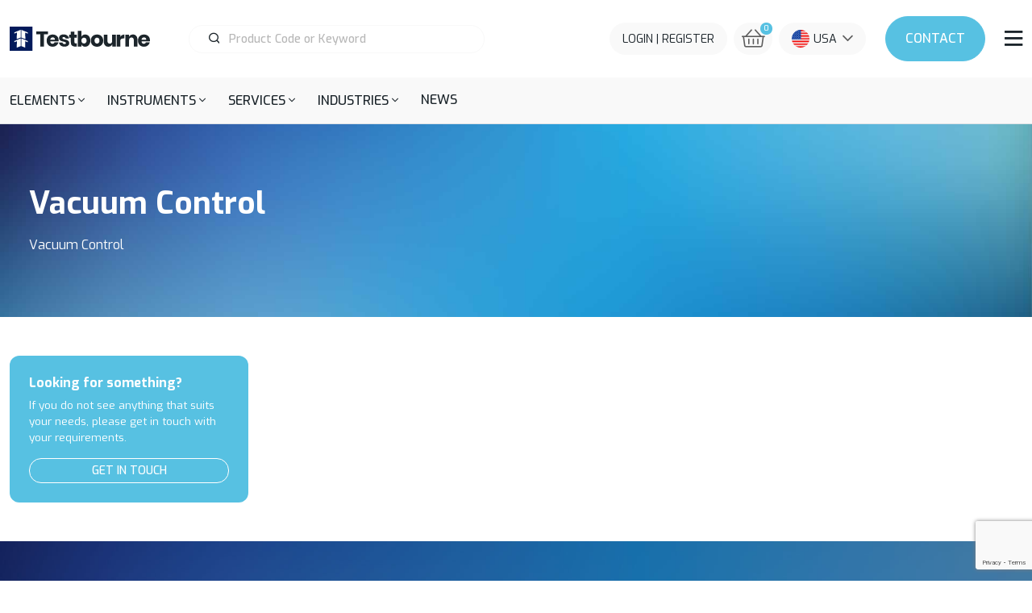

--- FILE ---
content_type: text/html; charset=UTF-8
request_url: https://www.testbourne.com/vacuum-control-3507
body_size: 47883
content:
<!DOCTYPE html>
<html lang="en">
<head>
    <meta charset="utf-8">
    <meta name="viewport" content="width=device-width, initial-scale=1">

    <!-- CSRF Token -->
    <meta name="csrf-token" content="Nha7morers2dPMNAFVNMYvQOeDszIM8sr5EHi9kd">

            <title>Vacuum Control</title>
    
            <meta name="description" content="Vacuum Control">
        <meta name="stripe-key" content="pk_live_51KTpW6At7ZVX3BsKE0JOnWDR2BN3m18Beogz0igi7FbfVgWtYTxsO0Mr08OziJZzsT9Hw929hSQxw8jxoJ3kmPJh00faj9xGR8">
    <link rel="canonical" href="https://www.testbourne.com/vacuum-control-3507">

    <!-- Styles -->
    <link href="/css/app.css?v=7" rel="stylesheet">

    <!-- Scripts -->
        <meta name="recaptchakey" content="6Lcr7SYsAAAAAAFXyrjg6e7gTFsM-im5eTC1-LYw">
    <script src="https://www.google.com/recaptcha/api.js?render=6Lcr7SYsAAAAAAFXyrjg6e7gTFsM-im5eTC1-LYw" async defer></script>
    
    <script src="/js/app.js?v=3" defer></script>
    


    <link rel="preconnect" href="https://fonts.googleapis.com">
    <link rel="preconnect" href="https://fonts.gstatic.com" crossorigin>
    <link href="https://fonts.googleapis.com/css2?family=Exo:ital,wght@0,100..900;1,100..900&display=swap"
        rel="stylesheet">


    
    <!-- Google tag (gtag.js) -->
    <script async src="https://www.googletagmanager.com/gtag/js?id=G-2BQFKVY6KV"></script>
    <script>
        window.dataLayer = window.dataLayer || [];

        function gtag() {
            dataLayer.push(arguments);
        }
        gtag('js', new Date());

        gtag('config', 'G-2BQFKVY6KV');
    </script>

            
</head>


<body >
    <div id="app" class="overflow-hidden">
        
        <header class="header bg-white border-bottom border-lightgrey">
    <div class="container-xl">
        <div class="header__top d-flex justify-content-between align-items-center">
            <div class="header__left d-flex align-items-center">
                <a href="/" class="header__logo">
                    <svg version="1.1" xmlns="http://www.w3.org/2000/svg" xmlns:xlink="http://www.w3.org/1999/xlink" x="0px" y="0px"
	 viewBox="0 0 366.2 63.2" style="enable-background:new 0 0 366.2 63.2;" xml:space="preserve">
<path style="fill:#031A5B;" d="M0,0v63.2h59.3V0H0z M18.6,54.9l0.1-16.7l-6.7,2.6l0-3c0,0,16.7-7,16.7-7l0,20.2L18.6,54.9z
	 M18.6,32.4l0.1-16.8c0,0-6.7,2.6-6.7,2.6l0-3c0,0,16.7-6.9,16.7-6.9l0,20.2L18.6,32.4z M40.7,54.9L30.6,51l0-20.2l16.7,7l0,3
	l-6.7-2.6L40.7,54.9z M40.7,15.7l0.1,16.8l-10.1-3.8l0-20.2l16.7,6.9l0,3C47.4,18.3,40.7,15.7,40.7,15.7z"/>
<g>
	<path style="fill:#1C252B;" d="M100.2,12.6v7.6H89.5v31.9h-9.6V20.2H69.2v-7.6H100.2z"/>
	<path style="fill:#1C252B;" d="M127.5,38.2h-21.6c0.1,2.3,0.7,4,1.8,5.1c1.1,1,2.5,1.5,4.1,1.5c1.4,0,2.6-0.4,3.5-1.1
		c0.9-0.7,1.5-1.6,1.8-2.7h10.1c-0.4,2.2-1.3,4.2-2.7,5.9c-1.4,1.7-3.1,3.1-5.2,4.1c-2.1,1-4.5,1.5-7.1,1.5c-3.1,0-5.8-0.6-8.1-1.9
		c-2.4-1.3-4.2-3.1-5.6-5.6c-1.3-2.4-2-5.2-2-8.5c0-3.3,0.7-6.1,2-8.5c1.3-2.4,3.2-4.2,5.6-5.5c2.4-1.3,5.1-1.9,8.2-1.9
		c3.1,0,5.8,0.6,8.2,1.9c2.3,1.3,4.2,3,5.4,5.3c1.3,2.3,1.9,4.9,1.9,7.9C127.8,36.4,127.7,37.3,127.5,38.2z M116.5,29.6
		c-1.1-1-2.5-1.5-4.2-1.5c-1.8,0-3.2,0.5-4.4,1.6c-1.2,1-1.8,2.6-2,4.6h12.2C118.2,32.2,117.6,30.6,116.5,29.6z"/>
	<path style="fill:#1C252B;" d="M150.6,23.5c2.4,2,3.8,4.6,4.4,7.8h-8.9c-0.3-1.3-0.8-2.3-1.8-3c-0.9-0.7-2.1-1.1-3.4-1.1
		c-1.1,0-1.9,0.2-2.5,0.7c-0.6,0.5-0.8,1.1-0.8,2c0,1,0.5,1.7,1.5,2.2c1,0.5,2.6,1,4.8,1.4c2.4,0.6,4.3,1.1,5.9,1.7
		c1.5,0.6,2.8,1.5,4,2.8c1.1,1.3,1.7,3.1,1.7,5.2c0,1.8-0.5,3.4-1.4,4.7s-2.4,2.5-4.2,3.2c-1.8,0.8-4,1.2-6.5,1.2
		c-4.2,0-7.6-0.9-10.1-2.8c-2.5-1.9-4.1-4.5-4.6-8h9.2c0.1,1.3,0.7,2.4,1.7,3.1c1,0.7,2.3,1.1,3.8,1.1c1.1,0,1.9-0.3,2.5-0.8
		c0.6-0.5,0.8-1.2,0.8-2c0-1.1-0.5-1.9-1.5-2.3c-1-0.5-2.7-1-5-1.5c-2.3-0.5-4.2-1-5.7-1.6c-1.5-0.6-2.8-1.5-3.9-2.7
		c-1.1-1.2-1.6-2.9-1.6-5.1c0-2.8,1.1-5.1,3.2-6.8c2.1-1.7,5.1-2.6,9-2.6C145,20.5,148.2,21.5,150.6,23.5z"/>
	<path style="fill:#1C252B;" d="M175.4,43.9v8.2h-4.3c-3.6,0-6.5-0.9-8.5-2.7c-2-1.8-3-4.8-3-9V29h-4.2v-8h4.2v-7.6h9.5v7.6h6.3v8
		h-6.3v11.6c0,1.2,0.3,2.1,0.8,2.6c0.5,0.5,1.3,0.7,2.5,0.7H175.4z"/>
	<path style="fill:#1C252B;" d="M204,22.5c2,1.3,3.6,3.1,4.8,5.5c1.2,2.4,1.8,5.2,1.8,8.5c0,3.2-0.6,6.1-1.8,8.5
		c-1.2,2.4-2.8,4.3-4.8,5.6c-2,1.3-4.3,1.9-6.9,1.9c-2.4,0-4.4-0.5-6.1-1.6c-1.7-1.1-3-2.5-3.7-4.4v5.6h-9.5V10.8h9.5v15.8
		c0.8-1.9,2-3.3,3.7-4.4c1.7-1.1,3.8-1.6,6.1-1.6C199.7,20.5,202,21.2,204,22.5z M189.1,30.9c-1.3,1.4-1.9,3.2-1.9,5.6
		c0,2.3,0.6,4.1,1.9,5.5c1.3,1.4,2.9,2.1,4.9,2.1c2,0,3.7-0.7,4.9-2c1.2-1.3,1.9-3.2,1.9-5.6c0-2.4-0.6-4.2-1.9-5.6
		c-1.2-1.3-2.9-2-4.9-2C192.1,28.9,190.4,29.6,189.1,30.9z"/>
	<path style="fill:#1C252B;" d="M236.3,22.5c2.4,1.3,4.4,3.1,5.8,5.6c1.4,2.4,2.1,5.2,2.1,8.5c0,3.2-0.7,6.1-2.1,8.5
		c-1.4,2.4-3.3,4.3-5.8,5.6c-2.4,1.3-5.2,1.9-8.3,1.9c-3.1,0-5.9-0.6-8.3-1.9c-2.5-1.3-4.4-3.1-5.8-5.6c-1.4-2.4-2.1-5.2-2.1-8.5
		c0-3.2,0.7-6.1,2.1-8.5c1.4-2.4,3.3-4.3,5.8-5.6c2.5-1.3,5.2-1.9,8.3-1.9C231.1,20.5,233.9,21.2,236.3,22.5z M223.4,30.8
		c-1.2,1.3-1.9,3.2-1.9,5.7c0,2.5,0.6,4.4,1.9,5.7c1.2,1.3,2.8,2,4.6,2c1.8,0,3.3-0.6,4.6-2c1.2-1.3,1.8-3.2,1.8-5.7
		c0-2.5-0.6-4.4-1.8-5.7c-1.2-1.3-2.8-2-4.6-2C226.2,28.8,224.7,29.5,223.4,30.8z"/>
	<path style="fill:#1C252B;" d="M277.2,20.9v31.2h-9.6v-5.6c-0.9,1.8-2.2,3.3-4,4.4c-1.8,1.1-3.8,1.6-6.2,1.6
		c-3.6,0-6.4-1.2-8.5-3.6c-2.1-2.4-3.2-5.7-3.2-9.8V20.9h9.5v16.9c0,2.1,0.5,3.8,1.6,4.9c1.1,1.2,2.6,1.8,4.4,1.8
		c1.9,0,3.5-0.6,4.6-1.8c1.1-1.2,1.7-3,1.7-5.2V20.9H277.2z"/>
	<path style="fill:#1C252B;" d="M293.3,22.3c1.9-1.1,3.9-1.7,6.1-1.7v10.2h-2.7c-2.5,0-4.5,0.5-5.9,1.6c-1.4,1.1-2.1,2.9-2.1,5.5
		v14.2h-9.5V20.9h9.5v5.9C289.8,24.9,291.4,23.4,293.3,22.3z"/>
	<path style="fill:#1C252B;" d="M330.3,24.2c2.1,2.4,3.2,5.7,3.2,9.8v18.1h-9.5v-17c0-2.1-0.5-3.7-1.6-4.9c-1.1-1.2-2.6-1.8-4.4-1.8
		c-1.9,0-3.5,0.6-4.6,1.8c-1.1,1.2-1.7,3-1.7,5.2v16.5H302V20.9h9.5v5.7c0.9-1.9,2.2-3.3,4-4.4c1.8-1.1,3.8-1.6,6.2-1.6
		C325.3,20.6,328.2,21.8,330.3,24.2z"/>
	<path style="fill:#1C252B;" d="M365.9,38.2h-21.6c0.1,2.3,0.7,4,1.8,5.1c1.1,1,2.5,1.5,4.1,1.5c1.4,0,2.6-0.4,3.5-1.1
		c0.9-0.7,1.5-1.6,1.8-2.7h10.1c-0.4,2.2-1.3,4.2-2.7,5.9s-3.1,3.1-5.2,4.1c-2.1,1-4.5,1.5-7.1,1.5c-3.1,0-5.8-0.6-8.1-1.9
		c-2.4-1.3-4.2-3.1-5.6-5.6c-1.3-2.4-2-5.2-2-8.5c0-3.3,0.7-6.1,2-8.5c1.3-2.4,3.2-4.2,5.6-5.5c2.4-1.3,5.1-1.9,8.2-1.9
		c3.1,0,5.8,0.6,8.2,1.9c2.3,1.3,4.2,3,5.4,5.3c1.3,2.3,1.9,4.9,1.9,7.9C366.2,36.4,366.1,37.3,365.9,38.2z M354.9,29.6
		c-1.1-1-2.5-1.5-4.2-1.5c-1.8,0-3.2,0.5-4.4,1.6c-1.2,1-1.8,2.6-2,4.6h12.2C356.6,32.2,356.1,30.6,354.9,29.6z"/>
</g>
</svg>                </a>
                                <div class="ms-4 ms-xl-5 header__search d-none d-xl-block position-relative w-100">
                    <search-input :uid="'search696de7df908cc4.21308191'" v-bind:searchterm="null"></search-input>
                    <search-results :uid="'search696de7df908cc4.21308191'"></search-results>
                </div>

            </div>
            <div class="header__right d-flex align-items-center">
                <div class="header__link-ctn px-2 px-md-3">
                    <a class="d-flex align-items-center" href="/account">
                        <span class="d-none d-md-block no-wrap">
                                                        Login | Register
                                                    </span>
                        <i class="fal fa-fw fa-user ms-md-2 d-md-none d-xxxl-inline"></i>
                    </a>
                </div>
                <div class="header__link-ctn ms-2 px-2">
                    <a class="header__menu-link position-relative" href="/basket"><i class="fal fa-shopping-basket fa-fw"></i>
                        <div class="count">0</div>
                    </a>
                </div>
                <div class="header__link-ctn ms-2 px-2 px-md-3">
                    <div class="dropdown dropdown--region">
                        <a class="dropdown-toggle" href="#" id="dropdownMenuButton" data-bs-toggle="dropdown" aria-expanded="false">
                                                            <img width="22" height="22" src="https://www.testbourne.com/storage/region_image/cropped/2_1676045962.jpg" alt="USD">
                                                        <span class="d-none d-sm-flex">USA</span>
                        </a>
                        <div class="dropdown-menu dropdown-menu-end" aria-labelledby="dropdownMenuButton">
                                                            <a class="dropdown-item" href="/region?id=1">
                                                                            <img width="30" height="30" src="https://www.testbourne.com/storage/region_image/cropped/1_1676045953.jpg" alt="UK">
                                                                        UK
                                </a>
                                                            <a class="dropdown-item active" href="/region?id=2">
                                                                            <img width="30" height="30" src="https://www.testbourne.com/storage/region_image/cropped/2_1676045962.jpg" alt="USA">
                                                                        USA
                                </a>
                                                            <a class="dropdown-item" href="/region?id=3">
                                                                            <img width="30" height="30" src="https://www.testbourne.com/storage/region_image/cropped/3_1676045970.jpg" alt="Europe">
                                                                        Europe
                                </a>
                                                            <a class="dropdown-item" href="/region?id=5">
                                                                            <img width="30" height="30" src="https://www.testbourne.com/storage/region_image/cropped/screenshot-2023-03-08-at-151625_1678288598.png" alt="Netherlands">
                                                                        Netherlands
                                </a>
                                                    </div>
                    </div>
                </div>

                <a href="/contact" class="btn btn-lblue ms-4 d-none d-lg-block">Contact<span class="d-none d-xxxl-inline"> Us</span></a>
                <a href="#" class="ms-4 mb-0 h3 menu-btn"><i class="far fa-bars"></i></a>

            </div>
        </div>
    </div>
    <div class="header__bottom bg-lightgrey d-none d-lg-block">
        <nav class="navbar navbar-expand-sm">
            <div class="container-xl">
                <div class="navbar-collapse">
                    <ul class="navbar-nav">
                                                                                    <li class="nav-item dropdown">
                                                                        <a href="/materials" class="nav-link dropdown-toggle" role="button"
                                       id="dropdownMenuLink" aria-haspopup="true" data-bs-toggle="dropdown" data-bs-auto-close="outside" aria-expanded="false"><span>Elements<span></a>

                                    <div class="dropdown-menu shadow dropdown-menu--main" aria-labelledby="dropdownMenuLink">
                                        <div class="d-flex">
                                            <div class="dropdown-menu__left">
                                                                                                                                                            <a class="main-menu__top children  active" href="#" data-menu="1">
                                                            By Type
                                                        </a>
                                                                                                                                                                                                                                                                        <a class="main-menu__top" href="/materials">
                                                            By Element
                                                        </a>
                                                                                                                                                </div>
                                            <div class="dropdown-menu__right">
                                                                                                    <div class="main-menu__sub active" data-menu="1">
                                                                                                                                                                                                                                                    <a href="/sputtering-targets" class="d-block">
                                                                    Sputtering Targets
                                                                </a>
                                                                                                                                                                                            <a href="/evaporation-materials" class="d-block">
                                                                    Evaporation Materials
                                                                </a>
                                                                                                                                                                                            <a href="/powders" class="d-block">
                                                                    Powders
                                                                </a>
                                                                                                                                                                                            <a href="/single-crystals" class="d-block">
                                                                    Single Crystals
                                                                </a>
                                                                                                                                                                                            <a href="/electron-beam-gun-crucibles" class="d-block">
                                                                    Electron Beam Gun Crucibles
                                                                </a>
                                                                                                                                                                                            <a href="/sheet" class="d-block">
                                                                    High Purity Metal Sheets
                                                                </a>
                                                                                                                                                                                            <a href="/foil" class="d-block">
                                                                    High Purity Foils
                                                                </a>
                                                                                                                                                                                            <a href="/wire" class="d-block">
                                                                    High Purity Wires
                                                                </a>
                                                                                                                                                                                            <a href="/rod" class="d-block">
                                                                    High Purity Rods
                                                                </a>
                                                                                                                                                                        </div>
                                                                                                    <div class="main-menu__sub" data-menu="2">
                                                                                                            </div>
                                                                                            </div>
                                        </div>


                                    </div>
                                </li>
                                                                                                                <li class="nav-item dropdown">
                                                                        <a href="/instruments" class="nav-link dropdown-toggle" role="button"
                                       id="dropdownMenuLink" aria-haspopup="true" data-bs-toggle="dropdown" data-bs-auto-close="outside" aria-expanded="false"><span>Instruments<span></a>

                                    <div class="dropdown-menu shadow dropdown-menu--main" aria-labelledby="dropdownMenuLink">
                                        <div class="d-flex">
                                            <div class="dropdown-menu__left">
                                                                                                                                                            <a class="main-menu__top children  active" href="#" data-menu="1">
                                                            CeramTec
                                                        </a>
                                                                                                                                                                                                                <a class="main-menu__top children " href="#" data-menu="2">
                                                            INFICON
                                                        </a>
                                                                                                                                                                                                                <a class="main-menu__top children " href="#" data-menu="3">
                                                            RD Mathis
                                                        </a>
                                                                                                                                                                                                                <a class="main-menu__top children " href="#" data-menu="4">
                                                            Sairem
                                                        </a>
                                                                                                                                                                                                                                                                        <a class="main-menu__top" href="/electron-beam-gun-crucibles">
                                                            Electron Beam Gun Crucibles
                                                        </a>
                                                                                                                                                                                                                <a class="main-menu__top children " href="#" data-menu="6">
                                                            Fluids Greases &amp; Sealants
                                                        </a>
                                                                                                                                                </div>
                                            <div class="dropdown-menu__right">
                                                                                                    <div class="main-menu__sub active" data-menu="1">
                                                                                                                                                                                                                                                    <a href="/ceramtec" class="d-block">
                                                                    All Ceramtec
                                                                </a>
                                                                                                                                                                                            <a href="/feedthroughs-2501" class="d-block">
                                                                    Feedthroughs
                                                                </a>
                                                                                                                                                                                            <a href="/multipin-connectors-2502" class="d-block">
                                                                    Multipin Connectors
                                                                </a>
                                                                                                                                                                                            <a href="/coaxials-2503" class="d-block">
                                                                    Coaxials
                                                                </a>
                                                                                                                                                                                            <a href="/thermocouples-2504" class="d-block">
                                                                    Thermocouples
                                                                </a>
                                                                                                                                                                                            <a href="/isolators-2505" class="d-block">
                                                                    Isolators
                                                                </a>
                                                                                                                                                                                            <a href="/viewports-2506" class="d-block">
                                                                    Viewports
                                                                </a>
                                                                                                                                                                                            <a href="/pressure-2507" class="d-block">
                                                                    Pressure
                                                                </a>
                                                                                                                                                                                            <a href="/accessories-2508" class="d-block">
                                                                    Accessories
                                                                </a>
                                                                                                                                                                        </div>
                                                                                                    <div class="main-menu__sub" data-menu="2">
                                                                                                                                                                                                                                                    <a href="/inficon" class="d-block">
                                                                    All Inficon
                                                                </a>
                                                                                                                                                                                            <a href="/deposition-controllers-3501" class="d-block">
                                                                    Deposition Controllers
                                                                </a>
                                                                                                                                                                                            <a href="/deposition-monitors-3502" class="d-block">
                                                                    Deposition Monitors
                                                                </a>
                                                                                                                                                                                            <a href="/sensors-and-sensor-feedthroughs-3503" class="d-block">
                                                                    Sensors and Sensor Feedthroughs
                                                                </a>
                                                                                                                                                                                            <a href="/sensor-crystals-3505" class="d-block">
                                                                    Quartz Sensor Crystals
                                                                </a>
                                                                                                                                                                                            <a href="/accessories-and-replacement-parts-3504" class="d-block">
                                                                    Accessories and Replacement Parts
                                                                </a>
                                                                                                                                                                        </div>
                                                                                                    <div class="main-menu__sub" data-menu="3">
                                                                                                                                                                                                                                                    <a href="/rd-mathis" class="d-block">
                                                                    All RD Mathis
                                                                </a>
                                                                                                                                                                                            <a href="/alumina-coated-sources" class="d-block">
                                                                    Alumina Coated Sources
                                                                </a>
                                                                                                                                                                                            <a href="/basket-and-heaters" class="d-block">
                                                                    Basket and Heaters
                                                                </a>
                                                                                                                                                                                            <a href="/boat-sources" class="d-block">
                                                                    Boat Sources
                                                                </a>
                                                                                                                                                                                            <a href="/box-sources" class="d-block">
                                                                    Box Sources
                                                                </a>
                                                                                                                                                                                            <a href="/crucibles" class="d-block">
                                                                    Crucibles
                                                                </a>
                                                                                                                                                                                            <a href="/filaments-2301" class="d-block">
                                                                    Filaments
                                                                </a>
                                                                                                                                                                                            <a href="/micro-electronic-sources" class="d-block">
                                                                    Micro-Electronic Sources
                                                                </a>
                                                                                                                                                                                            <a href="/chrome-plated-tungsten-rods" class="d-block">
                                                                    Chrome Plated Tungsten Rods
                                                                </a>
                                                                                                                                                                        </div>
                                                                                                    <div class="main-menu__sub" data-menu="4">
                                                                                                                                                                                                                                                    <a href="/sairem" class="d-block">
                                                                    All Sairem
                                                                </a>
                                                                                                                                                                                            <a href="/sairem/industrial-microwave-generators" class="d-block">
                                                                    Microwave Generators
                                                                </a>
                                                                                                                                                                                            <a href="/sairem/industrial-solid-state-microwave-generators" class="d-block">
                                                                    Solid-state Microwave Generators
                                                                </a>
                                                                                                                                                                                            <a href="/sairem/industrial-radio-frequency-generators" class="d-block">
                                                                    Radio Frequency Generators
                                                                </a>
                                                                                                                                                                                            <a href="/sairem/industrial-dc-generators" class="d-block">
                                                                    DC Generators
                                                                </a>
                                                                                                                                                                        </div>
                                                                                                    <div class="main-menu__sub" data-menu="5">
                                                                                                            </div>
                                                                                                    <div class="main-menu__sub" data-menu="6">
                                                                                                                                                                                                                                                    <a href="/fluids-greases-sealants" class="d-block">
                                                                    All Fluids Greases &amp; Sealants
                                                                </a>
                                                                                                                                                                                            <a href="/mechanical-pump-fluids" class="d-block">
                                                                    Mechanical Pump Fluids
                                                                </a>
                                                                                                                                                                                            <a href="/diffusion-pump-fluids-silicone-fluids" class="d-block">
                                                                    Diffusion Pump Fluids &amp; Silicone Fluids
                                                                </a>
                                                                                                                                                                                            <a href="/high-vacuum-greases-and-waxes" class="d-block">
                                                                    High Vacuum Greases and Waxes
                                                                </a>
                                                                                                                                                                        </div>
                                                                                            </div>
                                        </div>


                                    </div>
                                </li>
                                                                                                                <li class="nav-item dropdown">
                                                                        <a href="/services" class="nav-link dropdown-toggle" role="button"
                                       id="dropdownMenuLink" aria-haspopup="true" data-bs-toggle="dropdown" data-bs-auto-close="outside" aria-expanded="false"><span>Services<span></a>

                                    <div class="dropdown-menu shadow dropdown-menu--nosubs" aria-labelledby="dropdownMenuLink">
                                        <div class="d-flex">
                                            <div class="dropdown-menu__left">
                                                                                                                                                                                                                    <a class="main-menu__top" href="/consultation">
                                                            Consultation
                                                        </a>
                                                                                                                                                                                                                                                                        <a class="main-menu__top" href="/target-bonding">
                                                            Target Bonding
                                                        </a>
                                                                                                                                                                                                                                                                        <a class="main-menu__top" href="/chemical-analysis">
                                                            Chemical Analysis
                                                        </a>
                                                                                                                                                                                                                                                                        <a class="main-menu__top" href="/refining">
                                                            Metal Refining
                                                        </a>
                                                                                                                                                                                                                                                                        <a class="main-menu__top" href="/aftercare-support">
                                                            Aftercare Support
                                                        </a>
                                                                                                                                                </div>
                                            <div class="dropdown-menu__right">
                                                                                                    <div class="main-menu__sub active" data-menu="1">
                                                                                                            </div>
                                                                                                    <div class="main-menu__sub" data-menu="2">
                                                                                                            </div>
                                                                                                    <div class="main-menu__sub" data-menu="3">
                                                                                                            </div>
                                                                                                    <div class="main-menu__sub" data-menu="4">
                                                                                                            </div>
                                                                                                    <div class="main-menu__sub" data-menu="5">
                                                                                                            </div>
                                                                                            </div>
                                        </div>


                                    </div>
                                </li>
                                                                                                                <li class="nav-item dropdown">
                                                                        <a href="/industries" class="nav-link dropdown-toggle" role="button"
                                       id="dropdownMenuLink" aria-haspopup="true" data-bs-toggle="dropdown" data-bs-auto-close="outside" aria-expanded="false"><span>Industries<span></a>

                                    <div class="dropdown-menu shadow dropdown-menu--nosubs" aria-labelledby="dropdownMenuLink">
                                        <div class="d-flex">
                                            <div class="dropdown-menu__left">
                                                                                                                                                                                                                    <a class="main-menu__top" href="/industries">
                                                            All Industries
                                                        </a>
                                                                                                                                                                                                                                                                        <a class="main-menu__top" href="/architectural-glass">
                                                            Architectural Glass
                                                        </a>
                                                                                                                                                                                                                                                                        <a class="main-menu__top" href="/electronics">
                                                            Electronics
                                                        </a>
                                                                                                                                                                                                                                                                        <a class="main-menu__top" href="/hard-wearing-decorative-coatings">
                                                            Hard Wearing and Decorative Coatings
                                                        </a>
                                                                                                                                                                                                                                                                        <a class="main-menu__top" href="/medical">
                                                            Medical
                                                        </a>
                                                                                                                                                                                                                                                                        <a class="main-menu__top" href="/optics">
                                                            Optics
                                                        </a>
                                                                                                                                                                                                                                                                        <a class="main-menu__top" href="/research-development">
                                                            Research and Development
                                                        </a>
                                                                                                                                                                                                                                                                        <a class="main-menu__top" href="/solar">
                                                            Solar
                                                        </a>
                                                                                                                                                                                                                                                                        <a class="main-menu__top" href="/uhv">
                                                            Ultra-High Vacuum
                                                        </a>
                                                                                                                                                </div>
                                            <div class="dropdown-menu__right">
                                                                                                    <div class="main-menu__sub active" data-menu="1">
                                                                                                            </div>
                                                                                                    <div class="main-menu__sub" data-menu="2">
                                                                                                            </div>
                                                                                                    <div class="main-menu__sub" data-menu="3">
                                                                                                            </div>
                                                                                                    <div class="main-menu__sub" data-menu="4">
                                                                                                            </div>
                                                                                                    <div class="main-menu__sub" data-menu="5">
                                                                                                            </div>
                                                                                                    <div class="main-menu__sub" data-menu="6">
                                                                                                            </div>
                                                                                                    <div class="main-menu__sub" data-menu="7">
                                                                                                            </div>
                                                                                                    <div class="main-menu__sub" data-menu="8">
                                                                                                            </div>
                                                                                                    <div class="main-menu__sub" data-menu="9">
                                                                                                            </div>
                                                                                            </div>
                                        </div>


                                    </div>
                                </li>
                                                                                                                <li class="nav-item">
                                                                        <a href="/news" class="nav-link">News</a>
                                </li>
                                                                        </ul>
                </div>
            </div>
        </nav>
    </div>
</header>

        <nav class="pushy pushy-right">

    <div class="pushy__content bg-lightgrey">
        <side-nav :menu-items="{&quot;6147&quot;:[{&quot;id&quot;:6148,&quot;menu_id&quot;:1,&quot;parent_id&quot;:6147,&quot;data&quot;:{&quot;id&quot;:1660658803259,&quot;item_id&quot;:40,&quot;item_type&quot;:&quot;App\\Model\\Page&quot;,&quot;name&quot;:&quot;By Type&quot;,&quot;link&quot;:null,&quot;default_name&quot;:&quot;Types of Materials&quot;,&quot;default_link&quot;:&quot;\/materials-by-type&quot;},&quot;order&quot;:1,&quot;menu_itemable_id&quot;:40,&quot;menu_itemable_type&quot;:&quot;App\\Model\\Page&quot;,&quot;created_at&quot;:&quot;2025-05-23 10:11:48&quot;,&quot;updated_at&quot;:&quot;2025-05-23 10:11:48&quot;,&quot;deleted_at&quot;:null,&quot;menu_itemable&quot;:{&quot;id&quot;:40,&quot;heading&quot;:&quot;Types of Materials&quot;,&quot;content&quot;:&quot;&lt;p&gt;Lorem ipsum dolor sit amet, consectetur adipiscing elit, sed do eiusmod tempor incididunt ut labore et dolore magna aliqua. Ut enim ad minim veniam, quis nostrud exercitation ullamco laboris nisi ut aliquip ex ea commodo consequat. Duis aute irure dolor in reprehenderit in voluptate velit esse cillum dolore eu fugiat nulla pariatur. Excepteur sint occaecat cupidatat non proident, sunt in culpa qui officia deserunt mollit anim id est laborum&lt;\/p&gt;&quot;,&quot;excerpt&quot;:null,&quot;banners&quot;:[],&quot;template&quot;:null,&quot;meta_title&quot;:null,&quot;meta_description&quot;:null,&quot;created_at&quot;:&quot;2022-08-16 15:06:34&quot;,&quot;updated_at&quot;:&quot;2023-12-11 11:32:48&quot;,&quot;deleted_at&quot;:null,&quot;editing_id&quot;:0,&quot;editing_at&quot;:null,&quot;bannerTitle&quot;:null,&quot;bannerMessage&quot;:null,&quot;insert_table&quot;:0,&quot;pdfs&quot;:[],&quot;page_image&quot;:null}},{&quot;id&quot;:6158,&quot;menu_id&quot;:1,&quot;parent_id&quot;:6147,&quot;data&quot;:{&quot;id&quot;:1660659065166,&quot;item_id&quot;:2,&quot;item_type&quot;:&quot;App\\Model\\Page&quot;,&quot;name&quot;:&quot;By Element&quot;,&quot;link&quot;:null,&quot;default_name&quot;:&quot;Elements&quot;,&quot;default_link&quot;:&quot;\/materials&quot;},&quot;order&quot;:2,&quot;menu_itemable_id&quot;:2,&quot;menu_itemable_type&quot;:&quot;App\\Model\\Page&quot;,&quot;created_at&quot;:&quot;2025-05-23 10:11:48&quot;,&quot;updated_at&quot;:&quot;2025-05-23 10:11:48&quot;,&quot;deleted_at&quot;:null,&quot;menu_itemable&quot;:{&quot;id&quot;:2,&quot;heading&quot;:&quot;Elements&quot;,&quot;content&quot;:null,&quot;excerpt&quot;:&quot;Testbourne&#039;s high purity materials are available across a wide range of elements. These come in comprehensive list of forms, such as wires, foils, sheets, powders, rods, pellets, granules, discs and sputtering targets. Certain products are also available in custom shapes, including crucibles, cones, ribbons and even mesh. \r\nPlease give full details on the material, purity, dimensions, any special tolerances and the quantity required when enquiring, so that we can best help you.&quot;,&quot;banners&quot;:[{&quot;image&quot;:&quot;\/storage\/banner\/cropped\/period_1601556663.jpg&quot;,&quot;title&quot;:&quot;HIGH PURITY MATERIALS&quot;,&quot;subtitle&quot;:&quot;Listed on this page is our standard range of materials that we have available. Forms such as wires, foils, sheets, powders, rods, pellets, granules, discs, sputtering targets and custom designs.&quot;,&quot;link_text&quot;:null,&quot;link&quot;:null}],&quot;template&quot;:null,&quot;meta_title&quot;:&quot;Elements | Scientific Materials | Testbourne&quot;,&quot;meta_description&quot;:&quot;Testbourne offers an extensive range of scientific materials, available in various formats, depending on the suitability of the end use.&quot;,&quot;created_at&quot;:&quot;2019-09-18 09:35:20&quot;,&quot;updated_at&quot;:&quot;2025-11-03 17:23:30&quot;,&quot;deleted_at&quot;:null,&quot;editing_id&quot;:0,&quot;editing_at&quot;:null,&quot;bannerTitle&quot;:null,&quot;bannerMessage&quot;:null,&quot;insert_table&quot;:0,&quot;pdfs&quot;:[],&quot;page_image&quot;:null}}],&quot;6148&quot;:[{&quot;id&quot;:6149,&quot;menu_id&quot;:1,&quot;parent_id&quot;:6148,&quot;data&quot;:{&quot;id&quot;:1676365533910,&quot;item_id&quot;:12,&quot;item_type&quot;:&quot;App\\Model\\Page&quot;,&quot;name&quot;:null,&quot;link&quot;:null,&quot;default_name&quot;:&quot;Sputtering Targets&quot;,&quot;default_link&quot;:&quot;\/sputtering-targets&quot;},&quot;order&quot;:1,&quot;menu_itemable_id&quot;:12,&quot;menu_itemable_type&quot;:&quot;App\\Model\\Page&quot;,&quot;created_at&quot;:&quot;2025-05-23 10:11:48&quot;,&quot;updated_at&quot;:&quot;2025-05-23 10:11:48&quot;,&quot;deleted_at&quot;:null,&quot;menu_itemable&quot;:{&quot;id&quot;:12,&quot;heading&quot;:&quot;Sputtering Targets&quot;,&quot;content&quot;:&quot;&lt;p class=\&quot;lead\&quot;&gt;At Testbourne, we specialise in providing a comprehensive range of high-quality sputtering targets tailored to meet the diverse needs of our clients.&lt;\/p&gt;\r\n&lt;p&gt;Our targets are available in a wide array of materials, including metals, alloys, and compound materials, ensuring that we can support various deposition requirements and applications.&lt;\/p&gt;\r\n&lt;p&gt;Explore our materials listing for current availability, or contact us directly to discuss your project requirements. Whether you need a standard specification or a customised solution, we are here to help.&lt;\/p&gt;\r\n&lt;p&gt;[material_table]&lt;\/p&gt;\r\n&lt;h3&gt;What is a Sputtering Target?&lt;\/h3&gt;\r\n&lt;p&gt;&lt;a href=\&quot;\/news\/pioneering-progress-with-sputtering-targets\&quot; target=\&quot;_blank\&quot; rel=\&quot;noopener\&quot;&gt;Sputtering &lt;\/a&gt;is a proven technology capable of depositing thin films from a wide variety of materials on to diverse substrate shapes and sizes. The process is repeatable and can be scaled up from small research and development projects to production batches involving medium to large substrate areas.&amp;nbsp;&lt;\/p&gt;\r\n&lt;p&gt;To achieve the desired characteristics in a sputter deposited thin film, the manufacturing process used to fabricate the sputtering target can be critical. Whether the target material comprises only an element, mixture of elements, alloys, or perhaps a compound; the process to produce that defined material in a form suitable for sputtering thin films of consistent quality is as essential as the deposition run parameters perfected by the thin film process engineers and scientists.&lt;\/p&gt;\r\n&lt;p&gt;Most sputtering target materials can be fabricated into a wide range of shapes and sizes. There are some technical limitations to the maximum size for a given single piece construction. In such cases, a multi-segmented target can be produced with the individual segments joined together by butt or bevelled joints. Commonly used targets are circular or rectangular, although other shapes including square and triangular designs can also be produced.&lt;\/p&gt;\r\n&lt;h3&gt;Metal Sputtering Target&lt;\/h3&gt;\r\n&lt;p&gt;The manufacturing methods for metal sputtering targets vary based on the material and application requirements. Processes include vacuum melting, rolling, hot-pressing, special press-sintering, vacuum hot-pressing, and forging. Our standard round targets range from 1\&quot; to 20\&quot; in diameter, while rectangular targets can exceed 2000mm in length, depending on the metal. Purity levels range from 99.5% to 99.9999% for some metals, tailored to specific needs. Custom designs are also available to meet unique requirements.&lt;\/p&gt;\r\n&lt;h3&gt;Compound Sputtering Target&lt;\/h3&gt;\r\n&lt;p&gt;We offer a wide range of compound sputtering targets, including oxides, nitrides, borides, sulphides, selenides, tellurides, carbides, crystalline, and composite mixtures. These targets are produced using methods like vacuum hot pressing, hot isostatic pressing, cold isostatic pressing, and cold press sintering. Sizes range from 1 inch to 20 inches in diameter, with rectangular targets up to over 1000mm in length, designed for single or multi-section configurations. To enhance performance and durability, we recommend bonding these targets to backing plates.&lt;\/p&gt;\r\n&lt;h3&gt;Rotatable Targets&lt;\/h3&gt;\r\n&lt;p&gt;Rotatable targets are essential for large-area coating applications in architectural glass and flat panel displays. They offer advantages over planar targets, including higher material utilisation, longer production runs, reduced downtime, and increased throughput. Our cylindrical magnetron sputtering targets range from 2\&quot; to 8.625\&quot; in diameter and up to 160 inches in length. Common materials include Chromium, Silver, Aluminium-Silicon, Tin, Titanium Oxide, Stainless steel, Aluminium, Tungsten, Tantalum, Molybdenum, Niobium, Copper, and Zinc alloys. Manufacturing methods include plasma spraying, casting, and extrusion.&lt;\/p&gt;\r\n&lt;h3&gt;Sputtering Targets Available With Testbourne&lt;\/h3&gt;\r\n&lt;p&gt;Testbourne supply cylindrical magnetron sputtering targets which are manufactured in many sizes, ranging from 2\&quot; up to 8.625\&quot; in diameter, with lengths from a few inches up to 160 inches.&lt;\/p&gt;\r\n&lt;p&gt;The most commonly used C-MAG rotary targets are available in Chromium, Silver, Aluminium-Silicon, Tin, Titanium Oxide, Stainless steel, Aluminium, Tungsten, Tantalum, Molybdenum, Niobium, Copper and Zinc alloys.&lt;\/p&gt;\r\n&lt;p&gt;The standard manufacturing methods are plasma spraying onto the base tubes, casting and extrusion of the complete assembly.&lt;\/p&gt;\r\n&lt;p&gt;Please &lt;a href=\&quot;\/contact\&quot;&gt;get in touch&lt;\/a&gt; to discuss your sputtering target requirements.&lt;\/p&gt;&quot;,&quot;excerpt&quot;:&quot;Testbourne provides a range of sputtering target materials, providing a comprehensive range of high-quality sputtering targets tailored to meet the diverse needs of our clients.&quot;,&quot;banners&quot;:[{&quot;image&quot;:&quot;\/storage\/banner\/cropped\/06-hard-wearing-targets-revisedwebres_1740662033.jpg&quot;,&quot;title&quot;:null,&quot;subtitle&quot;:null,&quot;link_text&quot;:null,&quot;link&quot;:null}],&quot;template&quot;:&quot;content&quot;,&quot;meta_title&quot;:&quot;Sputtering Targets | Scientific Materials | Testbourne&quot;,&quot;meta_description&quot;:&quot;Testbourne supply a wide range of sputtering targets of different sizes and materials. Browse the range or request a custom design target.&quot;,&quot;created_at&quot;:&quot;2022-03-23 11:25:40&quot;,&quot;updated_at&quot;:&quot;2025-02-27 13:14:47&quot;,&quot;deleted_at&quot;:null,&quot;editing_id&quot;:0,&quot;editing_at&quot;:null,&quot;bannerTitle&quot;:&quot;Sputtering Targets&quot;,&quot;bannerMessage&quot;:&quot;Most sputtering target materials can be fabricated into a wide range of shapes and sizes. Commonly used targets are circular or rectangular, although other shapes including square and triangular designs can also be produced.&quot;,&quot;insert_table&quot;:1,&quot;pdfs&quot;:[],&quot;page_image&quot;:[]}},{&quot;id&quot;:6150,&quot;menu_id&quot;:1,&quot;parent_id&quot;:6148,&quot;data&quot;:{&quot;id&quot;:1676365569852,&quot;item_id&quot;:21,&quot;item_type&quot;:&quot;App\\Model\\Page&quot;,&quot;name&quot;:null,&quot;link&quot;:null,&quot;default_name&quot;:&quot;Evaporation Materials&quot;,&quot;default_link&quot;:&quot;\/evaporation-materials&quot;},&quot;order&quot;:2,&quot;menu_itemable_id&quot;:21,&quot;menu_itemable_type&quot;:&quot;App\\Model\\Page&quot;,&quot;created_at&quot;:&quot;2025-05-23 10:11:48&quot;,&quot;updated_at&quot;:&quot;2025-05-23 10:11:48&quot;,&quot;deleted_at&quot;:null,&quot;menu_itemable&quot;:{&quot;id&quot;:21,&quot;heading&quot;:&quot;Evaporation Materials&quot;,&quot;content&quot;:&quot;&lt;p class=\&quot;lead\&quot;&gt;At Testbourne, we pride ourselves on offering the best materials for evaporation, including materials that evaporate effectively and those suited for evaporative cooling.&lt;\/p&gt;\r\n&lt;p&gt;Whether you&#039;re looking for the best material for evaporative cooling or high-quality evaporative cooler materials, our extensive range of evaporated materials ensures we meet your specific requirements.&lt;\/p&gt;\r\n&lt;p&gt;Please view our materials listing for availability. Enquire today to find out more about our range of evaporation materials.&amp;nbsp;&lt;\/p&gt;\r\n&lt;p&gt;[material_table]&lt;\/p&gt;\r\n&lt;h3&gt;What are Evaporation Materials?&lt;\/h3&gt;\r\n&lt;p&gt;&lt;a href=\&quot;\/news\/evaporation-materials-pioneering-the-path-of-innovation\&quot; target=\&quot;_blank\&quot; rel=\&quot;noopener\&quot;&gt;Evaporation materials&lt;\/a&gt; are substances used in thermal evaporation processes to deposit thin films on substrates. These materials can be metals, alloys, ceramics, cermets, or custom compounds, and they are selected based on their ability to evaporate efficiently and deposit uniform films.&lt;\/p&gt;\r\n&lt;h3&gt;Evaporation Materials Available At Testbourne&lt;\/h3&gt;\r\n&lt;p&gt;From standard metals and alloys to rare earth elements and compounds, our collection of evaporation materials features an array of products to support your research, development, and production needs. Crafted with precision and innovation, our materials offer unparalleled performance in thin film deposition processes. Purity and consistency are at the core of our evaporation materials, ensuring minimal impurities and reliable results.&lt;\/p&gt;\r\n&lt;p&gt;Using cutting-edge technology, we continuously push the boundaries of material performance, providing the latest advancements for your applications. Backed by comprehensive technical support, our team assists you in selecting the ideal evaporation materials, guiding you towards success.&lt;\/p&gt;\r\n&lt;p&gt;By focusing on purity and consistency, Testbourne&#039;s evaporation materials provide reliable results, supporting your innovations in various industrial sectors. Explore our comprehensive selection and discover how our advanced materials can enhance your thermal evaporation and deposition processes. Embrace the future of thin film deposition with Testbourne&#039;s evaporation materials and unlock possibilities in the electronics, optics, aerospace, and energy industrial sectors.&lt;\/p&gt;\r\n&lt;p&gt;Please view our materials listing for availability. &lt;a href=\&quot;\/contact\&quot; target=\&quot;_blank\&quot; rel=\&quot;noopener\&quot;&gt;Enquire today&lt;\/a&gt; to find out more about our range of evaporation materials.&amp;nbsp;&lt;\/p&gt;&quot;,&quot;excerpt&quot;:&quot;Testbourne offers a vast selection of evaporation materials for thermal evaporation and deposition processes.\u00a0&quot;,&quot;banners&quot;:[],&quot;template&quot;:&quot;content&quot;,&quot;meta_title&quot;:&quot;Evaporation Materials | Scientific Materials | Testbourne&quot;,&quot;meta_description&quot;:&quot;Testbourne offers high-purity evaporation materials for thermal evaporation and deposition processes. Explore the comprehensive selection.&quot;,&quot;created_at&quot;:&quot;2022-07-05 16:07:42&quot;,&quot;updated_at&quot;:&quot;2024-08-30 10:07:01&quot;,&quot;deleted_at&quot;:null,&quot;editing_id&quot;:0,&quot;editing_at&quot;:null,&quot;bannerTitle&quot;:null,&quot;bannerMessage&quot;:null,&quot;insert_table&quot;:1,&quot;pdfs&quot;:[],&quot;page_image&quot;:[]}},{&quot;id&quot;:6151,&quot;menu_id&quot;:1,&quot;parent_id&quot;:6148,&quot;data&quot;:{&quot;id&quot;:1676365605693,&quot;item_id&quot;:19,&quot;item_type&quot;:&quot;App\\Model\\Page&quot;,&quot;name&quot;:null,&quot;link&quot;:null,&quot;default_name&quot;:&quot;Powders&quot;,&quot;default_link&quot;:&quot;\/powders&quot;},&quot;order&quot;:3,&quot;menu_itemable_id&quot;:19,&quot;menu_itemable_type&quot;:&quot;App\\Model\\Page&quot;,&quot;created_at&quot;:&quot;2025-05-23 10:11:48&quot;,&quot;updated_at&quot;:&quot;2025-05-23 10:11:48&quot;,&quot;deleted_at&quot;:null,&quot;menu_itemable&quot;:{&quot;id&quot;:19,&quot;heading&quot;:&quot;Powders&quot;,&quot;content&quot;:&quot;&lt;p class=\&quot;lead\&quot;&gt;Testbourne has an extensive selection of inorganic powders in various particle sizes from larger mesh to low microns and nano powder. We also cater to custom materials\/mixtures and particle sizes, of which you can enquire about.&amp;nbsp;&lt;\/p&gt;\r\n&lt;p&gt;Explore our extensive selection or contact us for custom materials and specific particle sizes.&lt;\/p&gt;\r\n&lt;p&gt;[material_table]&lt;\/p&gt;\r\n&lt;h3&gt;What is an Inorganic Powder?&amp;nbsp;&lt;\/h3&gt;\r\n&lt;p&gt;Inorganic powders refer to finely divided materials composed of inorganic compounds, which include metal oxides, metals, ceramics, and minerals. These powders are utilised in various applications such as electronics, coatings, catalysts, and advanced materials due to their unique physical and chemical properties. The particle size of inorganic powders can range from larger mesh sizes to low microns and nanoscale dimensions, offering versatility in their usage across different industries.&lt;\/p&gt;\r\n&lt;h3&gt;Particle Size Measurement for Powders&lt;\/h3&gt;\r\n&lt;p&gt;There are three common methods to measure particle size: sieve analysis, Microtrac Laser Diffraction, and Fisher Sub-Sieve Sizing.&lt;\/p&gt;\r\n&lt;p&gt;Most particle sizes listed in this section are based on Fisher Sub-Sieve Sizing. However, it is important to use the Fisher size as a general guide to powder fineness rather than an exact measure of particle size distribution.&lt;\/p&gt;\r\n&lt;p&gt;If a particle size is described as -325 mesh, it means the powder will pass through a 325 mesh sieve, indicating that the particles are smaller than 325 mesh. If a powder is labeled as -200, +325 mesh, it means the powder will pass through a 200 mesh sieve but will be retained by a 325 mesh sieve. The size of particles that are smaller than 200 mesh but larger than 325 mesh may vary depending on how they pass through the sieve openings.&lt;\/p&gt;\r\n&lt;h3&gt;Inorganic Powders Available With Testbourne&lt;\/h3&gt;\r\n&lt;p&gt;Ready to find the perfect inorganic powder for your needs?&amp;nbsp; &lt;a href=\&quot;\/contact\&quot; target=\&quot;_blank\&quot; rel=\&quot;noopener\&quot;&gt;Reach out&lt;\/a&gt; to our team for more information, we are here to help you with all your requirements.&amp;nbsp;&lt;\/p&gt;&quot;,&quot;excerpt&quot;:&quot;Testbourne has an extensive selection of inorganic powders in various particle sizes from larger mesh to low microns and nano powder. We also cater to custom materials\/mixtures and particle sizes, of which you can enquire about.\u00a0&quot;,&quot;banners&quot;:[],&quot;template&quot;:&quot;content&quot;,&quot;meta_title&quot;:&quot;Inorganic Powders | Scientific Materials | Testbourne&quot;,&quot;meta_description&quot;:&quot;Testbourne has an extensive selection of inorganic powders in various particle sizes from larger mesh to low microns and nano powder.&quot;,&quot;created_at&quot;:&quot;2022-07-05 16:07:14&quot;,&quot;updated_at&quot;:&quot;2024-08-30 10:07:58&quot;,&quot;deleted_at&quot;:null,&quot;editing_id&quot;:0,&quot;editing_at&quot;:null,&quot;bannerTitle&quot;:null,&quot;bannerMessage&quot;:null,&quot;insert_table&quot;:1,&quot;pdfs&quot;:[],&quot;page_image&quot;:[]}},{&quot;id&quot;:6152,&quot;menu_id&quot;:1,&quot;parent_id&quot;:6148,&quot;data&quot;:{&quot;id&quot;:1676365609588,&quot;item_id&quot;:17,&quot;item_type&quot;:&quot;App\\Model\\Page&quot;,&quot;name&quot;:null,&quot;link&quot;:null,&quot;default_name&quot;:&quot;Single Crystals&quot;,&quot;default_link&quot;:&quot;\/single-crystals&quot;},&quot;order&quot;:4,&quot;menu_itemable_id&quot;:17,&quot;menu_itemable_type&quot;:&quot;App\\Model\\Page&quot;,&quot;created_at&quot;:&quot;2025-05-23 10:11:48&quot;,&quot;updated_at&quot;:&quot;2025-05-23 10:11:48&quot;,&quot;deleted_at&quot;:null,&quot;menu_itemable&quot;:{&quot;id&quot;:17,&quot;heading&quot;:&quot;Single Crystals&quot;,&quot;content&quot;:null,&quot;excerpt&quot;:&quot;Testbourne specialises in providing high-quality single crystals essential for advanced scientific and industrial applications globally. With expertise in crystal growth and stringent quality control, Testbourne ensures researchers and engineers have access to tailored materials for cutting-edge projects in fields such as aerospace, electronics, and materials science.&quot;,&quot;banners&quot;:[],&quot;template&quot;:null,&quot;meta_title&quot;:&quot;Single Crystals | Scientific Materials | Testbourne&quot;,&quot;meta_description&quot;:&quot;Testbourne offers a wide range of materials in single crystal form. Single crystals are available with a specific size, orientation, and surface finish.&quot;,&quot;created_at&quot;:&quot;2022-06-27 15:54:25&quot;,&quot;updated_at&quot;:&quot;2024-08-29 10:38:00&quot;,&quot;deleted_at&quot;:null,&quot;editing_id&quot;:0,&quot;editing_at&quot;:null,&quot;bannerTitle&quot;:&quot;Single Crystals&quot;,&quot;bannerMessage&quot;:&quot;Testbourne specialises in providing high-quality single crystals essential for advanced scientific and industrial applications globally. With expertise in crystal growth and stringent quality control, Testbourne ensures researchers and engineers have access to tailored materials for cutting-edge projects in fields such as aerospace, electronics, and materials science.&quot;,&quot;insert_table&quot;:null,&quot;pdfs&quot;:[],&quot;page_image&quot;:[]}},{&quot;id&quot;:6153,&quot;menu_id&quot;:1,&quot;parent_id&quot;:6148,&quot;data&quot;:{&quot;id&quot;:1676365632604,&quot;item_id&quot;:5,&quot;item_type&quot;:&quot;App\\Model\\Ecommerce\\ProductCategory&quot;,&quot;name&quot;:null,&quot;link&quot;:null,&quot;default_name&quot;:&quot;Electron Beam Gun Crucibles&quot;,&quot;default_link&quot;:&quot;\/electron-beam-gun-crucibles&quot;},&quot;order&quot;:5,&quot;menu_itemable_id&quot;:5,&quot;menu_itemable_type&quot;:&quot;App\\Model\\Ecommerce\\ProductCategory&quot;,&quot;created_at&quot;:&quot;2025-05-23 10:11:48&quot;,&quot;updated_at&quot;:&quot;2025-05-23 10:11:48&quot;,&quot;deleted_at&quot;:null,&quot;menu_itemable&quot;:{&quot;id&quot;:5,&quot;nav_code&quot;:110,&quot;heading&quot;:&quot;Electron Beam Gun Crucibles&quot;,&quot;sub_heading&quot;:null,&quot;content&quot;:&quot;&lt;p&gt;Electron beam evaporation is a technique used for thin film deposition that employs an electron beam source, also known as an electron beam gun (EB gun). This device features a heated cathode that emits a high flux of electrons, which are accelerated by high voltage and directed into a water-cooled hearth using a magnetic system.&lt;\/p&gt;\r\n&lt;p&gt;The material to be evaporated, referred to as the evaporant, is placed in a crucible within the hearth. The evaporant is heated to the point of vaporisation and then deposits onto a substrate, forming the desired thin film. Electron beam evaporation can achieve very high temperatures, allowing for rapid deposition rates and the evaporation of a broad range of materials. This method is precise, reproducible, and can be enhanced with an ion source to improve the performance characteristics of the resulting thin film.&lt;\/p&gt;\r\n&lt;p&gt;Before the thin film deposition begins, the evaporant may need to undergo \&quot;conditioning.\&quot; A shutter placed above the crucible remains closed while the evaporant is conditioned, degassed, and monitored for spitting tendencies. The extent of conditioning required depends on the material type, its quality, and its manufacturing process. Using high-quality thin film materials can minimize the conditioning process and increase the yield of successful thin films. High purity materials are specifically recommended for electron beam sources.&lt;\/p&gt;\r\n&lt;p&gt;Testbourne offers electron beam source crucibles and pre-formed evaporant material cones that fit directly into these crucibles. Both crucibles and cones are available in various materials.&lt;\/p&gt;\r\n&lt;p&gt;Refer to the Crucible Selection Table to choose the appropriate crucibles for specific materials and contact us with any questions.&lt;\/p&gt;&quot;,&quot;excerpt&quot;:&quot;Testbourne offers electron beam source crucibles and pre-formed evaporant material cones that fit directly into these crucibles. Both crucibles and cones are available in various materials.&quot;,&quot;banner_image&quot;:[{&quot;image&quot;:null,&quot;alt&quot;:null}],&quot;featured_image&quot;:[{&quot;image&quot;:&quot;\/storage\/featured_product_category_image\/cropped\/crucibles_1597402101.jpg&quot;,&quot;alt&quot;:&quot;electron beam gun crucibles&quot;}],&quot;page_image&quot;:null,&quot;template&quot;:null,&quot;meta_title&quot;:&quot;Electron Beam Gun Evaporation Crucibles | Testbourne&quot;,&quot;meta_description&quot;:&quot;Testbourne offers electron beam source crucibles and pre-formed evaporant material cones that fit directly into these crucibles. Discover more with Testbourne.&quot;,&quot;created_at&quot;:&quot;2020-06-16 14:56:01&quot;,&quot;updated_at&quot;:&quot;2024-08-29 10:37:15&quot;,&quot;deleted_at&quot;:null,&quot;editing_id&quot;:0,&quot;editing_at&quot;:null}},{&quot;id&quot;:6154,&quot;menu_id&quot;:1,&quot;parent_id&quot;:6148,&quot;data&quot;:{&quot;id&quot;:1676365642637,&quot;item_id&quot;:18,&quot;item_type&quot;:&quot;App\\Model\\Page&quot;,&quot;name&quot;:null,&quot;link&quot;:null,&quot;default_name&quot;:&quot;High Purity Metal Sheets&quot;,&quot;default_link&quot;:&quot;\/sheet&quot;},&quot;order&quot;:6,&quot;menu_itemable_id&quot;:18,&quot;menu_itemable_type&quot;:&quot;App\\Model\\Page&quot;,&quot;created_at&quot;:&quot;2025-05-23 10:11:48&quot;,&quot;updated_at&quot;:&quot;2025-05-23 10:11:48&quot;,&quot;deleted_at&quot;:null,&quot;menu_itemable&quot;:{&quot;id&quot;:18,&quot;heading&quot;:&quot;High Purity Metal Sheets&quot;,&quot;content&quot;:&quot;&lt;p class=\&quot;lead\&quot;&gt;Testbourne offers a range of high purity metal sheets, available in various thicknesses and suitable for use in a wide range of applications. These can be custom made to the sizes you require.&lt;\/p&gt;\r\n&lt;p&gt;Please view our materials listing for current availability and specifications. If you don&#039;t see the exact product you&#039;re looking for, our team can work with you to create a bespoke solution.&lt;\/p&gt;\r\n&lt;p&gt;[material_table]&lt;\/p&gt;\r\n&lt;h3&gt;What is a High Purity Metal Sheet?&lt;\/h3&gt;\r\n&lt;p&gt;A high purity metal sheet is a flat piece of metal that has been manufactured to possess a high level of purity, meaning it contains very few impurities or foreign elements. These sheets are created through meticulous refining processes that remove contaminants, resulting in metal that is typically 99.9% pure or higher, depending on the specific requirements.&lt;\/p&gt;\r\n&lt;p&gt;&lt;a href=\&quot;\/news\/high-purity-materials-vital-components-for-industry-applications\&quot; target=\&quot;_blank\&quot; rel=\&quot;noopener\&quot;&gt;High purity metal sheets&lt;\/a&gt; are essential in applications where the presence of impurities can affect performance, durability, conductivity, or chemical properties.&lt;\/p&gt;\r\n&lt;h3&gt;Why Choose Testbourne?&amp;nbsp;&lt;\/h3&gt;\r\n&lt;p&gt;Testbourne offers an extensive range of high purity metallic sheets available in various thicknesses, ideal for use in a wide range of industrial, research, and scientific applications. These sheets can be custom-made to the precise dimensions you require, providing flexibility and adaptability for your specific needs.&lt;\/p&gt;\r\n&lt;p&gt;Our high purity metal sheets stand out due to their exceptional quality, boasting a level of purity that surpasses industry standards. By minimising impurities, our sheets offer superior performance, making them an excellent choice for applications where reliability and precision are paramount.&lt;\/p&gt;\r\n&lt;h4&gt;Key Features:&lt;\/h4&gt;\r\n&lt;ul&gt;\r\n&lt;li&gt;&lt;strong&gt;Exceptional Purity Levels: &lt;\/strong&gt;Our metal sheets are manufactured to deliver the highest purity levels possible, ensuring maximum conductivity, corrosion resistance, and enhanced mechanical properties.&lt;\/li&gt;\r\n&lt;li&gt;&lt;strong&gt;Customisable Options&lt;\/strong&gt;: We offer a variety of customisation options, including tailored compositions, dimensions, and finishes. This allows you to create metal sheets that perfectly match your specific requirements.&lt;\/li&gt;\r\n&lt;li&gt;&lt;strong&gt;Versatile Applications: &lt;\/strong&gt;Suitable for use in a variety of industries including electronics, aerospace, medical, energy, and more.&lt;\/li&gt;\r\n&lt;li&gt;&lt;strong&gt;Wide Range of Materials:&lt;\/strong&gt; Choose from a comprehensive selection of metals - each material is meticulously processed to maintain its integrity and purity.&lt;\/li&gt;\r\n&lt;\/ul&gt;\r\n&lt;p&gt;With decades of experience in supplying high-quality materials, Testbourne has built a reputation for reliability and customer satisfaction. Our team of experts is on hand to provide technical support, helping you select the most suitable materials and specifications for your project.&lt;\/p&gt;\r\n&lt;p&gt;&lt;a href=\&quot;\/contact\&quot; target=\&quot;_blank\&quot; rel=\&quot;noopener\&quot;&gt;Enquire today&lt;\/a&gt; to find out more about our range of high purity metal sheets, discuss your project requirements, or request a quote. We are here to help you achieve excellence with materials that deliver unparalleled performance.&lt;\/p&gt;&quot;,&quot;excerpt&quot;:&quot;Testbourne offers a range of high purity metal sheets available in various thicknesses, suitable for use in a wide range of applications.&quot;,&quot;banners&quot;:[],&quot;template&quot;:&quot;content&quot;,&quot;meta_title&quot;:&quot;High Purity Metal Sheets | Testbourne&quot;,&quot;meta_description&quot;:&quot;Testbourne offers a range of high purity metal sheets available in various thicknesses, suitable for use in a wide range of applications.&quot;,&quot;created_at&quot;:&quot;2022-07-05 16:07:02&quot;,&quot;updated_at&quot;:&quot;2024-08-29 10:00:12&quot;,&quot;deleted_at&quot;:null,&quot;editing_id&quot;:0,&quot;editing_at&quot;:null,&quot;bannerTitle&quot;:null,&quot;bannerMessage&quot;:null,&quot;insert_table&quot;:1,&quot;pdfs&quot;:[],&quot;page_image&quot;:[]}},{&quot;id&quot;:6155,&quot;menu_id&quot;:1,&quot;parent_id&quot;:6148,&quot;data&quot;:{&quot;id&quot;:1676365648539,&quot;item_id&quot;:23,&quot;item_type&quot;:&quot;App\\Model\\Page&quot;,&quot;name&quot;:null,&quot;link&quot;:null,&quot;default_name&quot;:&quot;High Purity Foils&quot;,&quot;default_link&quot;:&quot;\/foil&quot;},&quot;order&quot;:7,&quot;menu_itemable_id&quot;:23,&quot;menu_itemable_type&quot;:&quot;App\\Model\\Page&quot;,&quot;created_at&quot;:&quot;2025-05-23 10:11:48&quot;,&quot;updated_at&quot;:&quot;2025-05-23 10:11:48&quot;,&quot;deleted_at&quot;:null,&quot;menu_itemable&quot;:{&quot;id&quot;:23,&quot;heading&quot;:&quot;High Purity Foils&quot;,&quot;content&quot;:&quot;&lt;p class=\&quot;lead\&quot;&gt;Testbourne offers a range of high purity metal foils, available in various thicknesses and suitable for use in a wide range of applications.&amp;nbsp;&lt;\/p&gt;\r\n&lt;p&gt;Explore our materials listing for current availability, or contact us directly to discuss your project requirements. Whether you need a standard specification or a customised solution, we are here to help.&lt;\/p&gt;\r\n&lt;p class=\&quot;lead\&quot;&gt;[material_table]&lt;\/p&gt;\r\n&lt;h3&gt;What is a High Purity Foil?&lt;\/h3&gt;\r\n&lt;p&gt;A high purity foil is a thin sheet of metal that has been processed to contain a minimal amount of impurities&amp;mdash;often with a purity level of 99.9% or higher. These foils are produced using advanced refining techniques to remove unwanted elements and contaminants, ensuring that the material&#039;s properties, such as electrical conductivity, thermal conductivity, and chemical stability, are maximised. High purity foils are characterised by their ultra-thinness, ranging from micro-metre to sub-micro-metre thicknesses, making them incredibly versatile for specialised applications. The purity level of these foils plays a crucial role in enhancing their performance, especially in applications where even trace impurities can cause failures or inconsistencies.&lt;\/p&gt;\r\n&lt;h3&gt;Why Choose Testbourne?&lt;\/h3&gt;\r\n&lt;p&gt;With a commitment to quality and precision, Testbourne is your trusted partner for providing high purity foils that can be custom-made to the exact sizes and specifications you require. We understand the critical role that purity, thickness, and quality play in achieving optimal results, which is why we offer tailored solutions for every application.&lt;\/p&gt;\r\n&lt;h4&gt;Key Features:&lt;\/h4&gt;\r\n&lt;ul&gt;\r\n&lt;li&gt;&lt;strong&gt;Wide Range of Materials:&lt;\/strong&gt; We offer high purity foils in a variety of metals - each foil is processed to achieve maximum purity and minimal impurities, ensuring superior performance.&lt;\/li&gt;\r\n&lt;li&gt;&lt;strong&gt;Custom Thickness Options:&lt;\/strong&gt; Our foils are available in a range of thicknesses, from ultra-thin options for delicate applications like microelectronics to thicker foils for demanding industrial and research purposes.&lt;\/li&gt;\r\n&lt;li&gt;&lt;strong&gt;Custom Sizing and Shaping:&lt;\/strong&gt; We provide customisation that allow you to specify the exact dimensions, shapes, and finishes needed for your project. This ensures you receive foils that fit perfectly into your existing processes or experimental setups.&lt;\/li&gt;\r\n&lt;li&gt;&lt;strong&gt;Outstanding Purity and Quality:&lt;\/strong&gt; Manufactured to the highest standards, our foils guarantee high levels of purity, ensuring reliable and consistent performance, especially in sensitive applications where even minimal impurities could lead to significant issues.&lt;\/li&gt;\r\n&lt;\/ul&gt;\r\n&lt;p&gt;With decades of expertise in the supply of advanced materials, Testbourne is committed to providing products that meet the most stringent standards of purity and quality. We collaborate closely with our clients to understand their specific needs and deliver tailored solutions that help drive innovation and excellence.&lt;\/p&gt;\r\n&lt;p&gt;Our high purity metal foils are backed by a team of experts ready to provide technical support and guidance, ensuring you get the most suitable material and specifications for your project.&lt;\/p&gt;\r\n&lt;p&gt;&lt;a href=\&quot;\/contact\&quot; target=\&quot;_blank\&quot; rel=\&quot;noopener\&quot;&gt;Enquire today&lt;\/a&gt; to discover more about our range of high purity foils and how we can support your next project.&lt;\/p&gt;&quot;,&quot;excerpt&quot;:&quot;Testbourne offers a range of high purity metal foils available in various thicknesses, suitable for use in a wide range of applications.&quot;,&quot;banners&quot;:[],&quot;template&quot;:&quot;content&quot;,&quot;meta_title&quot;:&quot;High Purity Foils | Testbourne&quot;,&quot;meta_description&quot;:&quot;Testbourne offers a range of high purity metal foils available in various thicknesses, suitable for use in a wide range of applications.&quot;,&quot;created_at&quot;:&quot;2022-07-05 16:08:06&quot;,&quot;updated_at&quot;:&quot;2024-08-29 10:07:45&quot;,&quot;deleted_at&quot;:null,&quot;editing_id&quot;:0,&quot;editing_at&quot;:null,&quot;bannerTitle&quot;:null,&quot;bannerMessage&quot;:null,&quot;insert_table&quot;:1,&quot;pdfs&quot;:[],&quot;page_image&quot;:[]}},{&quot;id&quot;:6156,&quot;menu_id&quot;:1,&quot;parent_id&quot;:6148,&quot;data&quot;:{&quot;id&quot;:1676365651801,&quot;item_id&quot;:22,&quot;item_type&quot;:&quot;App\\Model\\Page&quot;,&quot;name&quot;:null,&quot;link&quot;:null,&quot;default_name&quot;:&quot;High Purity Wires&quot;,&quot;default_link&quot;:&quot;\/wire&quot;},&quot;order&quot;:8,&quot;menu_itemable_id&quot;:22,&quot;menu_itemable_type&quot;:&quot;App\\Model\\Page&quot;,&quot;created_at&quot;:&quot;2025-05-23 10:11:48&quot;,&quot;updated_at&quot;:&quot;2025-05-23 10:11:48&quot;,&quot;deleted_at&quot;:null,&quot;menu_itemable&quot;:{&quot;id&quot;:22,&quot;heading&quot;:&quot;High Purity Wires&quot;,&quot;content&quot;:&quot;&lt;p class=\&quot;lead\&quot;&gt;Testbourne offers a wide variety of high purity metal wires, available in various materials, diameters, and custom lengths, suitable for a broad range of applications across multiple industries.&amp;nbsp;&amp;nbsp;&lt;\/p&gt;\r\n&lt;p&gt;Explore our materials listing for current availability and specifications. If you need a specific diameter, length, or material composition, we are here to help. [material_table]&amp;nbsp;&lt;\/p&gt;\r\n&lt;h3&gt;What is a High Purity Wire?&amp;nbsp;&lt;\/h3&gt;\r\n&lt;p&gt;A high purity wire is a thin, flexible strand of metal that has been refined to contain very few impurities, typically with purity levels of 99.9% or higher. These wires are produced using advanced refining and drawing processes that remove contaminants, resulting in high-performance materials that deliver superior electrical conductivity, thermal conductivity, mechanical strength, and corrosion resistance.&lt;\/p&gt;\r\n&lt;p&gt;High purity wires are essential in industries where even trace levels of impurities can affect performance, safety, or reliability. By ensuring a consistent and controlled composition, these wires provide the reliability needed for critical applications.&lt;\/p&gt;\r\n&lt;h3&gt;Why Choose Testbourne?&amp;nbsp;&lt;\/h3&gt;\r\n&lt;p&gt;At Testbourne, our selection of high purity wires includes a variety of materials, from high purity aluminium to zirconium wire, to suit a wide range of applications and performance requirements. Our inventory encompasses a broad spectrum of metals.&amp;nbsp;Each type of wire is available in different diameters, from ultra-fine wires suitable for delicate electronic applications to thicker wires needed for structural or high-strength purposes.&lt;\/p&gt;\r\n&lt;p&gt;We understand that every project has unique requirements. That&amp;rsquo;s why Testbourne offers custom lengths of high purity wire. Simply specify the length you need in metres when enquiring, and we will provide a solution that meets your exact needs. Our team can source wires to your specifications, ensuring you receive the right product for your application.&lt;\/p&gt;\r\n&lt;h4&gt;Key Features&lt;\/h4&gt;\r\n&lt;ul&gt;\r\n&lt;li&gt;&lt;strong&gt;High Purity Standards: &lt;\/strong&gt;Produced with purity levels of 99.9% or higher, ensuring minimal impurities for superior conductivity, stability, and performance.&lt;\/li&gt;\r\n&lt;li&gt;&lt;strong&gt;Wide Range of Materials and Diameters: &lt;\/strong&gt;Available in various metals, and in diameters from ultra-fine to thicker options, catering to diverse needs.&lt;\/li&gt;\r\n&lt;li&gt;&lt;strong&gt;Custom Lengths: &lt;\/strong&gt;Wires can be cut to custom lengths as per your specifications, providing flexibility for different applications.&lt;\/li&gt;\r\n&lt;li&gt;&lt;strong&gt;Excellent Conductivity and Durability:&lt;\/strong&gt; Optimal electrical and thermal conductivity, with enhanced resistance to corrosion and oxidation for longevity in demanding environments.&lt;\/li&gt;\r\n&lt;li&gt;&lt;strong&gt;Versatile Applications: &lt;\/strong&gt;Suitable for electronics, aerospace, medical devices, research, energy systems, and more, offering reliable performance in both standard and specialised applications.&lt;\/li&gt;\r\n&lt;\/ul&gt;\r\n&lt;p&gt;With decades of experience in supplying high-quality materials, Testbourne is dedicated to providing high purity wires that meet the highest standards of quality, purity, and performance. Our technical team is always available to provide guidance on material selection, specifications, and custom requirements to ensure you get the best possible solution for your needs.&lt;\/p&gt;\r\n&lt;p&gt;&lt;a href=\&quot;\/contact\&quot; target=\&quot;_blank\&quot; rel=\&quot;noopener\&quot;&gt;Enquire today&lt;\/a&gt; to find out more about our range of high purity wires, discuss your unique requirements, or request a quote. Testbourne is your trusted partner in delivering high purity materials that drive innovation and success.&lt;\/p&gt;&quot;,&quot;excerpt&quot;:&quot;Testbourne offers a variety of high purity wires, available in various materials and diameters, suitable for a wide range of applications.&quot;,&quot;banners&quot;:[],&quot;template&quot;:&quot;content&quot;,&quot;meta_title&quot;:&quot;High Purity Wires | Materials | Testbourne&quot;,&quot;meta_description&quot;:&quot;Testbourne offers a selection of high purity wires. If you do not see what you require, please ask.&quot;,&quot;created_at&quot;:&quot;2022-07-05 16:07:54&quot;,&quot;updated_at&quot;:&quot;2024-08-29 10:20:20&quot;,&quot;deleted_at&quot;:null,&quot;editing_id&quot;:0,&quot;editing_at&quot;:null,&quot;bannerTitle&quot;:null,&quot;bannerMessage&quot;:null,&quot;insert_table&quot;:1,&quot;pdfs&quot;:[],&quot;page_image&quot;:[]}},{&quot;id&quot;:6157,&quot;menu_id&quot;:1,&quot;parent_id&quot;:6148,&quot;data&quot;:{&quot;id&quot;:1676365654958,&quot;item_id&quot;:20,&quot;item_type&quot;:&quot;App\\Model\\Page&quot;,&quot;name&quot;:null,&quot;link&quot;:null,&quot;default_name&quot;:&quot;High Purity Rods&quot;,&quot;default_link&quot;:&quot;\/rod&quot;},&quot;order&quot;:9,&quot;menu_itemable_id&quot;:20,&quot;menu_itemable_type&quot;:&quot;App\\Model\\Page&quot;,&quot;created_at&quot;:&quot;2025-05-23 10:11:48&quot;,&quot;updated_at&quot;:&quot;2025-05-23 10:11:48&quot;,&quot;deleted_at&quot;:null,&quot;menu_itemable&quot;:{&quot;id&quot;:20,&quot;heading&quot;:&quot;High Purity Rods&quot;,&quot;content&quot;:&quot;&lt;p class=\&quot;lead\&quot;&gt;Testbourne provides a broad selection of high purity rods of different diameters, lengths, and materials. We offer a range of metal rods, including high purity aluminium rods, high purity gold rods, and high purity iron rods, as well as rods made from other chemical elements.&lt;\/p&gt;\r\n&lt;p&gt;Please view our materials listing for current availability and specifications. If you don&#039;t see the exact product you&#039;re looking for, our team can work with you to create a bespoke solution.&lt;\/p&gt;\r\n&lt;p&gt;[material_table]&lt;\/p&gt;\r\n&lt;h3&gt;What is a High Purity Rod?&lt;\/h3&gt;\r\n&lt;p&gt;A high purity rod is a solid cylindrical piece of metal or alloy that has been processed to achieve a high level of purity, typically 99.9% or higher. These rods are manufactured using advanced refining techniques that minimise the presence of impurities and contaminants, resulting in a material with consistent composition and enhanced physical, chemical, and mechanical properties. High purity rods are used in a variety of applications where precise material characteristics are critical, such as in electronics, aerospace, medical devices, research, and energy storage, where superior conductivity, corrosion resistance, and stability are essential.&lt;\/p&gt;\r\n&lt;h3&gt;Why Choose Testbourne?&amp;nbsp;&lt;\/h3&gt;\r\n&lt;p&gt;Testbourne can provide &lt;a href=\&quot;\/news\/high-purity-materials-vital-components-for-industry-applications\&quot; target=\&quot;_blank\&quot; rel=\&quot;noopener\&quot;&gt;high purity rods &lt;\/a&gt;which are manufactured to the highest standards, ensuring exceptional quality and performance for your applications. Whether you need high purity rods for scientific research, industrial processes, or specialised manufacturing, we have the right solution for you. Our extensive inventory includes high purity rods in various diameters and lengths, suitable for a wide range of applications such as semiconductor fabrication, chemical vapour deposition, and high-precision engineering.&lt;\/p&gt;\r\n&lt;p&gt;We can supply high purity rods of custom length in the material you need, so if you do not see what you require, please get in touch. Our expert team is ready to assist you in finding the perfect high purity rod to meet your specific requirements. Whether you&#039;re working on advanced materials science, developing new technologies, or conducting critical experiments, our high purity rods offer the consistency and reliability you need.&lt;\/p&gt;\r\n&lt;h4&gt;Key Features&lt;\/h4&gt;\r\n&lt;ul&gt;\r\n&lt;li&gt;&lt;strong&gt;Wide Range of Materials: &lt;\/strong&gt;Including high purity aluminium, gold, iron, and other elements.&lt;\/li&gt;\r\n&lt;li&gt;&lt;strong&gt;Custom Sizes: &lt;\/strong&gt;Available in various diameters and lengths, with custom options upon request.&lt;\/li&gt;\r\n&lt;li&gt;&lt;strong&gt;Exceptional Quality: &lt;\/strong&gt;Manufactured to stringent standards to ensure purity and performance.&lt;\/li&gt;\r\n&lt;li&gt;&lt;strong&gt;Versatile Applications:&lt;\/strong&gt; Ideal for scientific research, industrial applications, semiconductor manufacturing, and more.&lt;\/li&gt;\r\n&lt;\/ul&gt;\r\n&lt;p&gt;Our expert team is ready to assist you in finding the perfect high purity rod to meet your specific requirements. &lt;a href=\&quot;\/contact\&quot; target=\&quot;_blank\&quot; rel=\&quot;noopener\&quot;&gt;Contact us&lt;\/a&gt; now to discuss your project requirements, request a quote, or learn more about our range of high purity materials. Let us provide the perfect solution for your needs.&lt;\/p&gt;&quot;,&quot;excerpt&quot;:&quot;Discover Testbourne&#039;s extensive selection of high purity rods in various diameters, lengths, and materials. Custom lengths available to meet your specific needs. Contact us for high-quality, reliable high purity rods.&quot;,&quot;banners&quot;:[],&quot;template&quot;:&quot;content&quot;,&quot;meta_title&quot;:&quot;High Purity Rods | Testbourne&quot;,&quot;meta_description&quot;:&quot;Discover Testbourne&#039;s extensive selection of high purity rods. Contact us for high-quality, reliable high purity rods.&quot;,&quot;created_at&quot;:&quot;2022-07-05 16:07:28&quot;,&quot;updated_at&quot;:&quot;2024-08-29 10:35:50&quot;,&quot;deleted_at&quot;:null,&quot;editing_id&quot;:0,&quot;editing_at&quot;:null,&quot;bannerTitle&quot;:null,&quot;bannerMessage&quot;:null,&quot;insert_table&quot;:1,&quot;pdfs&quot;:[],&quot;page_image&quot;:[]}}],&quot;6159&quot;:[{&quot;id&quot;:6160,&quot;menu_id&quot;:1,&quot;parent_id&quot;:6159,&quot;data&quot;:{&quot;id&quot;:1653579292709,&quot;item_id&quot;:7,&quot;item_type&quot;:&quot;App\\Model\\Page&quot;,&quot;name&quot;:null,&quot;link&quot;:null,&quot;default_name&quot;:&quot;CeramTec&quot;,&quot;default_link&quot;:&quot;\/ceramtec&quot;},&quot;order&quot;:1,&quot;menu_itemable_id&quot;:7,&quot;menu_itemable_type&quot;:&quot;App\\Model\\Page&quot;,&quot;created_at&quot;:&quot;2025-05-23 10:11:48&quot;,&quot;updated_at&quot;:&quot;2025-05-23 10:11:48&quot;,&quot;deleted_at&quot;:null,&quot;menu_itemable&quot;:{&quot;id&quot;:7,&quot;heading&quot;:&quot;CeramTec&quot;,&quot;content&quot;:null,&quot;excerpt&quot;:&quot;Ceramaseal\u00ae products make up the CeramTec range and include feedthroughs, multipin connectors, coaxial connectors, thermocouples, isolators, viewports, and vacuum hardware. These components are ideally suited to support optical, gas, liquid, power, instrumentation, and sensing applications. All of these products are built to endure extreme conditions, whether it be an ultra-high vacuum (UHV) environment, temperatures ranging from cryogenic (4K) to 450 degree C , pressures in excess of 25,000 psig, corrosive or caustic environments, while maintaining an unsurpassed level of reliability and performance.&quot;,&quot;banners&quot;:[{&quot;image&quot;:&quot;\/storage\/banner\/cropped\/final-group-2124_1597403140.jpg&quot;,&quot;title&quot;:&quot;Ceramaseal\u00ae UHV Components&quot;,&quot;subtitle&quot;:&quot;Ceramaseal\u00ae products include feedthroughs, multipin connectors, coaxial connectors, thermocouples, isolators, viewports, and vacuum hardware. These components are ideally suited to support optical, gas, liquid, power, instrumentation, and sensing applications. All of these products are built to endure extreme conditions, whether it be an ultra-high vacuum (UHV) environment, temperatures ranging from cryogenic (4 K) to 450 degree C , pressures in excess of 25,000 psig, corrosive or caustic environments, while maintaining an unsurpassed level of reliability and performance.&quot;,&quot;link_text&quot;:null,&quot;link&quot;:null}],&quot;template&quot;:null,&quot;meta_title&quot;:&quot;CeramTec | All CeramTec Instruments | Testbourne&quot;,&quot;meta_description&quot;:&quot;Ceramaseal\u00ae products make up the Ceramtec range and include feedthroughs, multipin connectors, coaxial connectors, thermocouples, isolators &amp; more.&quot;,&quot;created_at&quot;:&quot;2021-01-22 16:22:39&quot;,&quot;updated_at&quot;:&quot;2024-06-28 08:29:26&quot;,&quot;deleted_at&quot;:null,&quot;editing_id&quot;:0,&quot;editing_at&quot;:null,&quot;bannerTitle&quot;:&quot;CeramTec&quot;,&quot;bannerMessage&quot;:&quot;Ceramaseal\u00ae products include feedthroughs, multipin connectors, coaxial connectors, thermocouples, isolators, viewports, and vacuum hardware. These components are ideally suited to support optical, gas, liquid, power, instrumentation and sensing applications.&quot;,&quot;insert_table&quot;:null,&quot;pdfs&quot;:[],&quot;page_image&quot;:[{&quot;image&quot;:&quot;\/storage\/page_image\/cropped\/ceramtec-1715788556_1719563344.png&quot;,&quot;alt&quot;:null}]}},{&quot;id&quot;:6170,&quot;menu_id&quot;:1,&quot;parent_id&quot;:6159,&quot;data&quot;:{&quot;id&quot;:1629369636547,&quot;item_id&quot;:9,&quot;item_type&quot;:&quot;App\\Model\\Page&quot;,&quot;name&quot;:null,&quot;link&quot;:&quot;\/inficon&quot;,&quot;default_name&quot;:&quot;INFICON&quot;,&quot;default_link&quot;:&quot;\/inficon&quot;},&quot;order&quot;:2,&quot;menu_itemable_id&quot;:9,&quot;menu_itemable_type&quot;:&quot;App\\Model\\Page&quot;,&quot;created_at&quot;:&quot;2025-05-23 10:11:48&quot;,&quot;updated_at&quot;:&quot;2025-05-23 10:11:48&quot;,&quot;deleted_at&quot;:null,&quot;menu_itemable&quot;:{&quot;id&quot;:9,&quot;heading&quot;:&quot;INFICON&quot;,&quot;content&quot;:null,&quot;excerpt&quot;:&quot;INFICON is a leading provider of innovative instrumentation, critical sensor technologies and advanced process control software.&quot;,&quot;banners&quot;:[{&quot;image&quot;:&quot;\/storage\/banner\/cropped\/01c_1597660124.jpg&quot;,&quot;title&quot;:&quot;Inficon Thin Film Deposition&quot;,&quot;subtitle&quot;:&quot;INFICON market-leading thin film deposition controllers, monitors and QCM measurement instruments control deposition rate and thickness of the most complex processes with unsurpassed measurement speed and precision. Enhanced software and logic I\/O features allow our thin film deposition controllers\/QCM measurement instruments to be fully integrated into the vacuum system for automatic process control. To control less complex processes, use INFICON economical, precision controllers, monitors and QCM measurement instruments that measure films with 100 times more precision than conventional techniques.    The typical QCM system includes a quartz crystal which is the sensing device, a crystal holder (sensor) which holds the crystal and provides electrical connections to the crystal, an oscillator (or XIU for ModeLock instruments) which drives the crystal, and a controller or monitor that reads the deposition rate and thickness and stores process parameters. INFICON provides both complete QCM systems as well as individual components designed for research applications.    From the simplest to the most complex process, INFICON provides superior value.&quot;,&quot;link_text&quot;:&quot;link&quot;,&quot;link&quot;:&quot;\/&quot;}],&quot;template&quot;:null,&quot;meta_title&quot;:&quot;INFICON | All INFICON Instruments | Testbourne&quot;,&quot;meta_description&quot;:&quot;INFICON is a leading provider of innovative instrumentation, critical sensor technologies and advanced process control software.&quot;,&quot;created_at&quot;:&quot;2021-01-27 10:58:24&quot;,&quot;updated_at&quot;:&quot;2024-06-28 08:55:52&quot;,&quot;deleted_at&quot;:null,&quot;editing_id&quot;:0,&quot;editing_at&quot;:null,&quot;bannerTitle&quot;:&quot;INFICON&quot;,&quot;bannerMessage&quot;:&quot;INFICON is a leading provider of innovative instrumentation, critical sensor technologies and advanced process control software that enhance productivity and quality in sophisticated industrial vacuum processes.&quot;,&quot;insert_table&quot;:null,&quot;pdfs&quot;:[],&quot;page_image&quot;:[{&quot;image&quot;:&quot;\/storage\/page_image\/cropped\/inficon-white_1719564950.png&quot;,&quot;alt&quot;:null}]}},{&quot;id&quot;:6177,&quot;menu_id&quot;:1,&quot;parent_id&quot;:6159,&quot;data&quot;:{&quot;id&quot;:1593518213449,&quot;item_id&quot;:17,&quot;item_type&quot;:&quot;App\\Model\\Ecommerce\\ProductCategory&quot;,&quot;name&quot;:null,&quot;link&quot;:&quot;\/rd-mathis&quot;,&quot;default_name&quot;:&quot;RD Mathis&quot;,&quot;default_link&quot;:&quot;\/rd-mathis-230&quot;},&quot;order&quot;:3,&quot;menu_itemable_id&quot;:17,&quot;menu_itemable_type&quot;:&quot;App\\Model\\Ecommerce\\ProductCategory&quot;,&quot;created_at&quot;:&quot;2025-05-23 10:11:48&quot;,&quot;updated_at&quot;:&quot;2025-05-23 10:11:48&quot;,&quot;deleted_at&quot;:null,&quot;menu_itemable&quot;:{&quot;id&quot;:17,&quot;nav_code&quot;:230,&quot;heading&quot;:&quot;RD Mathis&quot;,&quot;sub_heading&quot;:&quot;Vacuum Evaporation Sources&quot;,&quot;content&quot;:&quot;&lt;p&gt;&lt;img src=\&quot;\/storage\/content-images\/RD-Mathis.png\&quot; alt=\&quot;\&quot; width=\&quot;498\&quot; height=\&quot;302\&quot; \/&gt;&lt;\/p&gt;\r\n&lt;p&gt;R.D. Mathis Resistively heated evaporation sources are made from high purity, minimum 99.95%, refractory metals which have high melting points and low vapour pressures. The most commonly used \\ refractory materials are tungsten, molybdenum and tantalum. There are a number of evaporation source designs - multi-strand filaments, wire baskets, boats and crucibles. An electric power source with low voltage tappings and high currents will be needed. The boat evaporation sources are usually more demanding in their power requirements.&amp;nbsp;&lt;\/p&gt;\r\n&lt;p&gt;Multi-strand (often three strand) tungsten filaments are typically used to evaporate metals such as aluminium or platinum. Tungsten wire baskets can be employed to evaporate chips or pellets of metals or dielectrics which either sublime or do not wet the basket when melting. They can also hold and heat crucibles containing the evaporant. Boat sources are also fabricated from tungsten, molybdenum and tantalum. Most elements and compounds can be evaporated from the standard boat sources, but where the material \&quot;wets\&quot; the complete boat (such as nickel) an aluminium oxide coated source may be considered. For highly dense uniform chromium films, chromium plated tungsten rods are available and baffle sources for materials such as silicon monoxide and zinc sulphide.&lt;\/p&gt;&quot;,&quot;excerpt&quot;:&quot;R.D. Mathis Resistively heated evaporation sources are made from high purity, refractory metals which have high melting points and low vapour pressures.&quot;,&quot;banner_image&quot;:[{&quot;image&quot;:null,&quot;alt&quot;:&quot;RD Mathis&quot;}],&quot;featured_image&quot;:[{&quot;image&quot;:&quot;\/storage\/featured_product_category_image\/cropped\/03_1597660852.jpg&quot;,&quot;alt&quot;:&quot;RD Mathis&quot;}],&quot;page_image&quot;:null,&quot;template&quot;:null,&quot;meta_title&quot;:&quot;RD Mathis | Testbourne&quot;,&quot;meta_description&quot;:&quot;R.D. Mathis Resistively heated evaporation sources are made from high purity, refractory metals which have high melting points and low vapour pressures.&quot;,&quot;created_at&quot;:&quot;2020-06-16 14:56:01&quot;,&quot;updated_at&quot;:&quot;2024-07-08 15:17:24&quot;,&quot;deleted_at&quot;:null,&quot;editing_id&quot;:0,&quot;editing_at&quot;:null}},{&quot;id&quot;:6187,&quot;menu_id&quot;:1,&quot;parent_id&quot;:6159,&quot;data&quot;:{&quot;id&quot;:1661522746995,&quot;item_id&quot;:35,&quot;item_type&quot;:&quot;App\\Model\\Ecommerce\\ProductCategory&quot;,&quot;name&quot;:null,&quot;link&quot;:null,&quot;default_name&quot;:&quot;Sairem&quot;,&quot;default_link&quot;:&quot;\/sairem&quot;},&quot;order&quot;:4,&quot;menu_itemable_id&quot;:35,&quot;menu_itemable_type&quot;:&quot;App\\Model\\Ecommerce\\ProductCategory&quot;,&quot;created_at&quot;:&quot;2025-05-23 10:11:48&quot;,&quot;updated_at&quot;:&quot;2025-05-23 10:11:48&quot;,&quot;deleted_at&quot;:null,&quot;menu_itemable&quot;:{&quot;id&quot;:35,&quot;nav_code&quot;:450,&quot;heading&quot;:&quot;Sairem&quot;,&quot;sub_heading&quot;:null,&quot;content&quot;:&quot;&lt;p&gt;Sairem is one of the few companies to master both microwave and radio frequency (RF) technologies, capitalizing on the strengths and benefits of each of these technologies. With in-depth knowledge and hands-on industrial experience in product transformation with all ISM wavelengths, our experts can quickly and competitively develop the best process and special machine for your factory, taking into account the nature of each product, its permittivity at various wavelengths and the quantity to be processed.&lt;\/p&gt;&quot;,&quot;excerpt&quot;:&quot;Sairem&quot;,&quot;banner_image&quot;:[{&quot;image&quot;:null,&quot;alt&quot;:null}],&quot;featured_image&quot;:[{&quot;image&quot;:null,&quot;alt&quot;:null}],&quot;page_image&quot;:[{&quot;image&quot;:&quot;\/storage\/page_image\/cropped\/sairem_1719565687.png&quot;,&quot;alt&quot;:null}],&quot;template&quot;:null,&quot;meta_title&quot;:&quot;Sairem | All Sairem Instruments | Testbourne&quot;,&quot;meta_description&quot;:&quot;Sairem is one of the few companies to master both microwave and radio frequency (RF) technologies, capitalizing on the strengths of each of these technologies.&quot;,&quot;created_at&quot;:&quot;2020-06-16 14:56:01&quot;,&quot;updated_at&quot;:&quot;2024-06-28 09:08:08&quot;,&quot;deleted_at&quot;:null,&quot;editing_id&quot;:0,&quot;editing_at&quot;:null}},{&quot;id&quot;:6193,&quot;menu_id&quot;:1,&quot;parent_id&quot;:6159,&quot;data&quot;:{&quot;id&quot;:1676386531578,&quot;item_id&quot;:5,&quot;item_type&quot;:&quot;App\\Model\\Ecommerce\\ProductCategory&quot;,&quot;name&quot;:null,&quot;link&quot;:null,&quot;default_name&quot;:&quot;Electron Beam Gun Crucibles&quot;,&quot;default_link&quot;:&quot;\/electron-beam-gun-crucibles&quot;},&quot;order&quot;:5,&quot;menu_itemable_id&quot;:5,&quot;menu_itemable_type&quot;:&quot;App\\Model\\Ecommerce\\ProductCategory&quot;,&quot;created_at&quot;:&quot;2025-05-23 10:11:48&quot;,&quot;updated_at&quot;:&quot;2025-05-23 10:11:48&quot;,&quot;deleted_at&quot;:null,&quot;menu_itemable&quot;:{&quot;id&quot;:5,&quot;nav_code&quot;:110,&quot;heading&quot;:&quot;Electron Beam Gun Crucibles&quot;,&quot;sub_heading&quot;:null,&quot;content&quot;:&quot;&lt;p&gt;Electron beam evaporation is a technique used for thin film deposition that employs an electron beam source, also known as an electron beam gun (EB gun). This device features a heated cathode that emits a high flux of electrons, which are accelerated by high voltage and directed into a water-cooled hearth using a magnetic system.&lt;\/p&gt;\r\n&lt;p&gt;The material to be evaporated, referred to as the evaporant, is placed in a crucible within the hearth. The evaporant is heated to the point of vaporisation and then deposits onto a substrate, forming the desired thin film. Electron beam evaporation can achieve very high temperatures, allowing for rapid deposition rates and the evaporation of a broad range of materials. This method is precise, reproducible, and can be enhanced with an ion source to improve the performance characteristics of the resulting thin film.&lt;\/p&gt;\r\n&lt;p&gt;Before the thin film deposition begins, the evaporant may need to undergo \&quot;conditioning.\&quot; A shutter placed above the crucible remains closed while the evaporant is conditioned, degassed, and monitored for spitting tendencies. The extent of conditioning required depends on the material type, its quality, and its manufacturing process. Using high-quality thin film materials can minimize the conditioning process and increase the yield of successful thin films. High purity materials are specifically recommended for electron beam sources.&lt;\/p&gt;\r\n&lt;p&gt;Testbourne offers electron beam source crucibles and pre-formed evaporant material cones that fit directly into these crucibles. Both crucibles and cones are available in various materials.&lt;\/p&gt;\r\n&lt;p&gt;Refer to the Crucible Selection Table to choose the appropriate crucibles for specific materials and contact us with any questions.&lt;\/p&gt;&quot;,&quot;excerpt&quot;:&quot;Testbourne offers electron beam source crucibles and pre-formed evaporant material cones that fit directly into these crucibles. Both crucibles and cones are available in various materials.&quot;,&quot;banner_image&quot;:[{&quot;image&quot;:null,&quot;alt&quot;:null}],&quot;featured_image&quot;:[{&quot;image&quot;:&quot;\/storage\/featured_product_category_image\/cropped\/crucibles_1597402101.jpg&quot;,&quot;alt&quot;:&quot;electron beam gun crucibles&quot;}],&quot;page_image&quot;:null,&quot;template&quot;:null,&quot;meta_title&quot;:&quot;Electron Beam Gun Evaporation Crucibles | Testbourne&quot;,&quot;meta_description&quot;:&quot;Testbourne offers electron beam source crucibles and pre-formed evaporant material cones that fit directly into these crucibles. Discover more with Testbourne.&quot;,&quot;created_at&quot;:&quot;2020-06-16 14:56:01&quot;,&quot;updated_at&quot;:&quot;2024-08-29 10:37:15&quot;,&quot;deleted_at&quot;:null,&quot;editing_id&quot;:0,&quot;editing_at&quot;:null}},{&quot;id&quot;:6194,&quot;menu_id&quot;:1,&quot;parent_id&quot;:6159,&quot;data&quot;:{&quot;id&quot;:1628174254118,&quot;item_id&quot;:10,&quot;item_type&quot;:&quot;App\\Model\\Page&quot;,&quot;name&quot;:null,&quot;link&quot;:null,&quot;default_name&quot;:&quot;Fluids Greases &amp; Sealants&quot;,&quot;default_link&quot;:&quot;\/fluids-greases-sealants&quot;},&quot;order&quot;:6,&quot;menu_itemable_id&quot;:10,&quot;menu_itemable_type&quot;:&quot;App\\Model\\Page&quot;,&quot;created_at&quot;:&quot;2025-05-23 10:11:48&quot;,&quot;updated_at&quot;:&quot;2025-05-23 10:11:48&quot;,&quot;deleted_at&quot;:null,&quot;menu_itemable&quot;:{&quot;id&quot;:10,&quot;heading&quot;:&quot;Fluids Greases &amp; Sealants&quot;,&quot;content&quot;:null,&quot;excerpt&quot;:&quot;Testbourne provides a range of pump fluids, high vacuum greases and waxes, and sealants for a variety of applications.&quot;,&quot;banners&quot;:[{&quot;image&quot;:&quot;\/storage\/banner\/cropped\/oil-group_1628175669.jpg&quot;,&quot;title&quot;:&quot;Fluids Greases &amp; Sealants&quot;,&quot;subtitle&quot;:null,&quot;link_text&quot;:null,&quot;link&quot;:null}],&quot;template&quot;:null,&quot;meta_title&quot;:&quot;Fluids Greases &amp; Sealants | Testbourne&quot;,&quot;meta_description&quot;:&quot;Testbourne offers a variety of fluids, greases and sealants for applications across multiple industries.&quot;,&quot;created_at&quot;:&quot;2021-08-05 15:31:32&quot;,&quot;updated_at&quot;:&quot;2023-09-08 15:04:34&quot;,&quot;deleted_at&quot;:null,&quot;editing_id&quot;:0,&quot;editing_at&quot;:null,&quot;bannerTitle&quot;:&quot;Fluids, Greases &amp; Sealants&quot;,&quot;bannerMessage&quot;:&quot;Testbourne provides a range of pump fluids, high vacuum greases and waxes, and sealants for a variety of applications.&quot;,&quot;insert_table&quot;:0,&quot;pdfs&quot;:[],&quot;page_image&quot;:null}}],&quot;6160&quot;:[{&quot;id&quot;:6161,&quot;menu_id&quot;:1,&quot;parent_id&quot;:6160,&quot;data&quot;:{&quot;id&quot;:1656686503886,&quot;item_id&quot;:7,&quot;item_type&quot;:&quot;App\\Model\\Page&quot;,&quot;name&quot;:&quot;All Ceramtec&quot;,&quot;link&quot;:null,&quot;default_name&quot;:&quot;CeramTec&quot;,&quot;default_link&quot;:&quot;\/ceramtec&quot;},&quot;order&quot;:1,&quot;menu_itemable_id&quot;:7,&quot;menu_itemable_type&quot;:&quot;App\\Model\\Page&quot;,&quot;created_at&quot;:&quot;2025-05-23 10:11:48&quot;,&quot;updated_at&quot;:&quot;2025-05-23 10:11:48&quot;,&quot;deleted_at&quot;:null,&quot;menu_itemable&quot;:{&quot;id&quot;:7,&quot;heading&quot;:&quot;CeramTec&quot;,&quot;content&quot;:null,&quot;excerpt&quot;:&quot;Ceramaseal\u00ae products make up the CeramTec range and include feedthroughs, multipin connectors, coaxial connectors, thermocouples, isolators, viewports, and vacuum hardware. These components are ideally suited to support optical, gas, liquid, power, instrumentation, and sensing applications. All of these products are built to endure extreme conditions, whether it be an ultra-high vacuum (UHV) environment, temperatures ranging from cryogenic (4K) to 450 degree C , pressures in excess of 25,000 psig, corrosive or caustic environments, while maintaining an unsurpassed level of reliability and performance.&quot;,&quot;banners&quot;:[{&quot;image&quot;:&quot;\/storage\/banner\/cropped\/final-group-2124_1597403140.jpg&quot;,&quot;title&quot;:&quot;Ceramaseal\u00ae UHV Components&quot;,&quot;subtitle&quot;:&quot;Ceramaseal\u00ae products include feedthroughs, multipin connectors, coaxial connectors, thermocouples, isolators, viewports, and vacuum hardware. These components are ideally suited to support optical, gas, liquid, power, instrumentation, and sensing applications. All of these products are built to endure extreme conditions, whether it be an ultra-high vacuum (UHV) environment, temperatures ranging from cryogenic (4 K) to 450 degree C , pressures in excess of 25,000 psig, corrosive or caustic environments, while maintaining an unsurpassed level of reliability and performance.&quot;,&quot;link_text&quot;:null,&quot;link&quot;:null}],&quot;template&quot;:null,&quot;meta_title&quot;:&quot;CeramTec | All CeramTec Instruments | Testbourne&quot;,&quot;meta_description&quot;:&quot;Ceramaseal\u00ae products make up the Ceramtec range and include feedthroughs, multipin connectors, coaxial connectors, thermocouples, isolators &amp; more.&quot;,&quot;created_at&quot;:&quot;2021-01-22 16:22:39&quot;,&quot;updated_at&quot;:&quot;2024-06-28 08:29:26&quot;,&quot;deleted_at&quot;:null,&quot;editing_id&quot;:0,&quot;editing_at&quot;:null,&quot;bannerTitle&quot;:&quot;CeramTec&quot;,&quot;bannerMessage&quot;:&quot;Ceramaseal\u00ae products include feedthroughs, multipin connectors, coaxial connectors, thermocouples, isolators, viewports, and vacuum hardware. These components are ideally suited to support optical, gas, liquid, power, instrumentation and sensing applications.&quot;,&quot;insert_table&quot;:null,&quot;pdfs&quot;:[],&quot;page_image&quot;:[{&quot;image&quot;:&quot;\/storage\/page_image\/cropped\/ceramtec-1715788556_1719563344.png&quot;,&quot;alt&quot;:null}]}},{&quot;id&quot;:6162,&quot;menu_id&quot;:1,&quot;parent_id&quot;:6160,&quot;data&quot;:{&quot;id&quot;:1653579407873,&quot;item_id&quot;:19,&quot;item_type&quot;:&quot;App\\Model\\Ecommerce\\ProductCategory&quot;,&quot;name&quot;:null,&quot;link&quot;:null,&quot;default_name&quot;:&quot;Feedthroughs&quot;,&quot;default_link&quot;:&quot;\/feedthroughs-2501&quot;},&quot;order&quot;:2,&quot;menu_itemable_id&quot;:19,&quot;menu_itemable_type&quot;:&quot;App\\Model\\Ecommerce\\ProductCategory&quot;,&quot;created_at&quot;:&quot;2025-05-23 10:11:48&quot;,&quot;updated_at&quot;:&quot;2025-05-23 10:11:48&quot;,&quot;deleted_at&quot;:null,&quot;menu_itemable&quot;:{&quot;id&quot;:19,&quot;nav_code&quot;:2501,&quot;heading&quot;:&quot;Feedthroughs&quot;,&quot;sub_heading&quot;:null,&quot;content&quot;:&quot;&lt;p&gt;CeramTec feedthroughs provide the solutions for applications requiring hermeticity and electrical isolation. In addition to remaining leak-free in high and ultra-high vacuum, many of Ceramaseal&amp;reg; feedthroughs can accommodate: High temperatures, Cryogenic temperatures, High pressure, Aggressive chemicals.&lt;\/p&gt;&quot;,&quot;excerpt&quot;:&quot;CeramTec feedthroughs provide the\r\nsolutions for applications requiring\r\nhermeticity and electrical isolation.\r\nIn addition to remaining leak-free\r\nin high and ultra-high vacuum,\r\nmany of Ceramaseal\u00ae feedthroughs\r\ncan accommodate:\r\n\u2022 High temperatures\r\n\u2022 Cryogenic temperatures\r\n\u2022 High pressure\r\n\u2022 Aggressive chemicals&quot;,&quot;banner_image&quot;:[{&quot;image&quot;:null,&quot;alt&quot;:null}],&quot;featured_image&quot;:[{&quot;image&quot;:null,&quot;alt&quot;:null}],&quot;page_image&quot;:[{&quot;image&quot;:&quot;\/storage\/page_image\/cropped\/ceramtec-1715788556_1719563344.png&quot;,&quot;alt&quot;:null}],&quot;template&quot;:null,&quot;meta_title&quot;:&quot;Feedthroughs | CeramTec Instruments | Testbourne&quot;,&quot;meta_description&quot;:&quot;CeramTec feedthroughs provide the solutions for applications requiring hermeticity and electrical isolation.&quot;,&quot;created_at&quot;:&quot;2020-06-16 14:56:01&quot;,&quot;updated_at&quot;:&quot;2024-06-28 08:30:34&quot;,&quot;deleted_at&quot;:null,&quot;editing_id&quot;:0,&quot;editing_at&quot;:null}},{&quot;id&quot;:6163,&quot;menu_id&quot;:1,&quot;parent_id&quot;:6160,&quot;data&quot;:{&quot;id&quot;:1653579409609,&quot;item_id&quot;:20,&quot;item_type&quot;:&quot;App\\Model\\Ecommerce\\ProductCategory&quot;,&quot;name&quot;:null,&quot;link&quot;:null,&quot;default_name&quot;:&quot;Multipin Connectors&quot;,&quot;default_link&quot;:&quot;\/multipin-connectors-2502&quot;},&quot;order&quot;:3,&quot;menu_itemable_id&quot;:20,&quot;menu_itemable_type&quot;:&quot;App\\Model\\Ecommerce\\ProductCategory&quot;,&quot;created_at&quot;:&quot;2025-05-23 10:11:48&quot;,&quot;updated_at&quot;:&quot;2025-05-23 10:11:48&quot;,&quot;deleted_at&quot;:null,&quot;menu_itemable&quot;:{&quot;id&quot;:20,&quot;nav_code&quot;:2502,&quot;heading&quot;:&quot;Multipin Connectors&quot;,&quot;sub_heading&quot;:&quot;Sub D Type MIL-C-24308&quot;,&quot;content&quot;:&quot;&lt;p&gt;CeramTec multipin connector category of products describes hermetic feedthroughs of two or more conducting pins that accept plugs on the air side. Some connectors allow for plugs on the vacuum side too. Product variations include Sub D (MIL-C-24308) type and circular connector types MIL-C-26482 and MIL-C-5015.&lt;\/p&gt;&quot;,&quot;excerpt&quot;:&quot;CeramTec multipin connector category of products describes hermetic feedthroughs of two or more conducting pins that accept plugs on\r\nthe air side. Some connectors allow for plugs on the vacuum side too.\r\nProduct variations include Sub D (MIL-C-24308) type and circular connector types MIL-C-26482 and MIL-C-5015.&quot;,&quot;banner_image&quot;:[{&quot;image&quot;:null,&quot;alt&quot;:null}],&quot;featured_image&quot;:[{&quot;image&quot;:null,&quot;alt&quot;:null}],&quot;page_image&quot;:[{&quot;image&quot;:&quot;\/storage\/page_image\/cropped\/ceramtec-1715788556_1719563344.png&quot;,&quot;alt&quot;:null}],&quot;template&quot;:null,&quot;meta_title&quot;:&quot;Multipin Connectors | CeramTec Instruments | Testbourne&quot;,&quot;meta_description&quot;:&quot;CeramTec multipin connector category of products describes hermetic feedthroughs of two or more conducting pins that accept plugs on the air side.&quot;,&quot;created_at&quot;:&quot;2020-06-16 14:56:01&quot;,&quot;updated_at&quot;:&quot;2024-06-28 08:31:00&quot;,&quot;deleted_at&quot;:null,&quot;editing_id&quot;:0,&quot;editing_at&quot;:null}},{&quot;id&quot;:6164,&quot;menu_id&quot;:1,&quot;parent_id&quot;:6160,&quot;data&quot;:{&quot;id&quot;:1653579410425,&quot;item_id&quot;:21,&quot;item_type&quot;:&quot;App\\Model\\Ecommerce\\ProductCategory&quot;,&quot;name&quot;:null,&quot;link&quot;:null,&quot;default_name&quot;:&quot;Coaxials&quot;,&quot;default_link&quot;:&quot;\/coaxials-2503&quot;},&quot;order&quot;:4,&quot;menu_itemable_id&quot;:21,&quot;menu_itemable_type&quot;:&quot;App\\Model\\Ecommerce\\ProductCategory&quot;,&quot;created_at&quot;:&quot;2025-05-23 10:11:48&quot;,&quot;updated_at&quot;:&quot;2025-05-23 10:11:48&quot;,&quot;deleted_at&quot;:null,&quot;menu_itemable&quot;:{&quot;id&quot;:21,&quot;nav_code&quot;:2503,&quot;heading&quot;:&quot;Coaxials&quot;,&quot;sub_heading&quot;:null,&quot;content&quot;:&quot;&lt;p&gt;CeramTec coaxial connectors consist of two concentric conductors: a central conductor surrounded by and insulated from a second tubular conductor. The outside conductor is usually at ground potential but in some product variations may be floated off ground by employing an additional insulating ring. The outer conducting surface can prevent radio frequency noise from passing to or from the central conductor.&lt;\/p&gt;&quot;,&quot;excerpt&quot;:&quot;CeramTec coaxial connectors consist of two concentric conductors: a central conductor surrounded by and insulated from a second\r\ntubular conductor. The outside conductor is usually at ground potential but in some product variations may be floated off ground\r\nby employing an additional insulating ring. The outer conducting surface can prevent radio frequency noise from passing to or from the\r\ncentral conductor.&quot;,&quot;banner_image&quot;:[{&quot;image&quot;:null,&quot;alt&quot;:null}],&quot;featured_image&quot;:[{&quot;image&quot;:null,&quot;alt&quot;:null}],&quot;page_image&quot;:[{&quot;image&quot;:&quot;\/storage\/page_image\/cropped\/ceramtec-1715788556_1719563344.png&quot;,&quot;alt&quot;:null}],&quot;template&quot;:null,&quot;meta_title&quot;:&quot;Coaxials | CeramTec Instruments | Testbourne&quot;,&quot;meta_description&quot;:&quot;CeramTec coaxial connectors consist of two concentric conductors: a central conductor surrounded by and insulated from a second tubular conductor.&quot;,&quot;created_at&quot;:&quot;2020-06-16 14:56:01&quot;,&quot;updated_at&quot;:&quot;2024-06-28 08:31:29&quot;,&quot;deleted_at&quot;:null,&quot;editing_id&quot;:0,&quot;editing_at&quot;:null}},{&quot;id&quot;:6165,&quot;menu_id&quot;:1,&quot;parent_id&quot;:6160,&quot;data&quot;:{&quot;id&quot;:1653579411145,&quot;item_id&quot;:22,&quot;item_type&quot;:&quot;App\\Model\\Ecommerce\\ProductCategory&quot;,&quot;name&quot;:null,&quot;link&quot;:null,&quot;default_name&quot;:&quot;Thermocouples&quot;,&quot;default_link&quot;:&quot;\/thermocouples-2504&quot;},&quot;order&quot;:5,&quot;menu_itemable_id&quot;:22,&quot;menu_itemable_type&quot;:&quot;App\\Model\\Ecommerce\\ProductCategory&quot;,&quot;created_at&quot;:&quot;2025-05-23 10:11:48&quot;,&quot;updated_at&quot;:&quot;2025-05-23 10:11:48&quot;,&quot;deleted_at&quot;:null,&quot;menu_itemable&quot;:{&quot;id&quot;:22,&quot;nav_code&quot;:2504,&quot;heading&quot;:&quot;Thermocouples&quot;,&quot;sub_heading&quot;:null,&quot;content&quot;:&quot;&lt;p&gt;CeramTec thermocouple feedthroughs, manufactured with thermocouple materials or compensating material, transmit through the wall of the chamber the electromotive force (emf) generated by the application of heat to the thermocouple bead without introducing error.&lt;\/p&gt;&quot;,&quot;excerpt&quot;:&quot;CeramTec thermocouple feedthroughs, manufactured with thermocouple materials or compensating material, transmit through\r\nthe wall of the chamber the electromotive force (emf) generated by the application of heat to the thermocouple bead without introducing\r\nerror.&quot;,&quot;banner_image&quot;:[{&quot;image&quot;:null,&quot;alt&quot;:null}],&quot;featured_image&quot;:[{&quot;image&quot;:null,&quot;alt&quot;:null}],&quot;page_image&quot;:[{&quot;image&quot;:&quot;\/storage\/page_image\/cropped\/ceramtec-1715788556_1719563344.png&quot;,&quot;alt&quot;:null}],&quot;template&quot;:null,&quot;meta_title&quot;:&quot;Thermocouples | CeramTec Instruments | Testbourne&quot;,&quot;meta_description&quot;:&quot;Discover the range of CeramTec thermocouple feedthroughs available to purchase from Testbourne.&quot;,&quot;created_at&quot;:&quot;2020-06-16 14:56:01&quot;,&quot;updated_at&quot;:&quot;2024-06-28 08:31:59&quot;,&quot;deleted_at&quot;:null,&quot;editing_id&quot;:0,&quot;editing_at&quot;:null}},{&quot;id&quot;:6166,&quot;menu_id&quot;:1,&quot;parent_id&quot;:6160,&quot;data&quot;:{&quot;id&quot;:1653579411833,&quot;item_id&quot;:23,&quot;item_type&quot;:&quot;App\\Model\\Ecommerce\\ProductCategory&quot;,&quot;name&quot;:null,&quot;link&quot;:null,&quot;default_name&quot;:&quot;Isolators&quot;,&quot;default_link&quot;:&quot;\/isolators-2505&quot;},&quot;order&quot;:6,&quot;menu_itemable_id&quot;:23,&quot;menu_itemable_type&quot;:&quot;App\\Model\\Ecommerce\\ProductCategory&quot;,&quot;created_at&quot;:&quot;2025-05-23 10:11:48&quot;,&quot;updated_at&quot;:&quot;2025-05-23 10:11:48&quot;,&quot;deleted_at&quot;:null,&quot;menu_itemable&quot;:{&quot;id&quot;:23,&quot;nav_code&quot;:2505,&quot;heading&quot;:&quot;Isolators&quot;,&quot;sub_heading&quot;:null,&quot;content&quot;:&quot;&lt;p&gt;CeramTec electrical isolators, sometimes referred to as &amp;lsquo;breaks&amp;rsquo; or &amp;lsquo;envelopes&amp;rsquo; consist of metal sleeves brazed to each end of an insulating ceramic tube. These assemblies provide electrical isolation of system components that operate within a common environment. They can also be used to act as a conduit to introduce gases or liquids into hermetic systems.&lt;\/p&gt;&quot;,&quot;excerpt&quot;:&quot;CeramTec electrical isolators, sometimes referred to as \u2018breaks\u2019 or \u2018envelopes\u2019 consist of metal sleeves brazed to each end of an insulating ceramic tube. These assemblies provide electrical isolation of system components that operate within a common environment. They can also be used to act as a conduit to introduce gases or liquids into hermetic systems.&quot;,&quot;banner_image&quot;:[{&quot;image&quot;:null,&quot;alt&quot;:null}],&quot;featured_image&quot;:[{&quot;image&quot;:null,&quot;alt&quot;:null}],&quot;page_image&quot;:[{&quot;image&quot;:&quot;\/storage\/page_image\/cropped\/ceramtec-1715788556_1719563344.png&quot;,&quot;alt&quot;:null}],&quot;template&quot;:null,&quot;meta_title&quot;:&quot;Isolators | CeramTec Instruments | Testbourne&quot;,&quot;meta_description&quot;:&quot;CeramTec electrical isolators, sometimes referred to as \u2018breaks\u2019 or \u2018envelopes\u2019, consist of metal sleeves brazed to each end of an insulating ceramic tube.&quot;,&quot;created_at&quot;:&quot;2020-06-16 14:56:01&quot;,&quot;updated_at&quot;:&quot;2024-06-28 08:32:11&quot;,&quot;deleted_at&quot;:null,&quot;editing_id&quot;:0,&quot;editing_at&quot;:null}},{&quot;id&quot;:6167,&quot;menu_id&quot;:1,&quot;parent_id&quot;:6160,&quot;data&quot;:{&quot;id&quot;:1653579412489,&quot;item_id&quot;:24,&quot;item_type&quot;:&quot;App\\Model\\Ecommerce\\ProductCategory&quot;,&quot;name&quot;:null,&quot;link&quot;:null,&quot;default_name&quot;:&quot;Viewports&quot;,&quot;default_link&quot;:&quot;\/viewports-2506&quot;},&quot;order&quot;:7,&quot;menu_itemable_id&quot;:24,&quot;menu_itemable_type&quot;:&quot;App\\Model\\Ecommerce\\ProductCategory&quot;,&quot;created_at&quot;:&quot;2025-05-23 10:11:48&quot;,&quot;updated_at&quot;:&quot;2025-05-23 10:11:48&quot;,&quot;deleted_at&quot;:null,&quot;menu_itemable&quot;:{&quot;id&quot;:24,&quot;nav_code&quot;:2506,&quot;heading&quot;:&quot;Viewports&quot;,&quot;sub_heading&quot;:null,&quot;content&quot;:&quot;&lt;p&gt;CeramTec precision-engineered viewports are available with a choice of two viewport materials: sapphire or fused silica. Other viewport materials are available upon request.&lt;\/p&gt;&quot;,&quot;excerpt&quot;:&quot;CeramTec precision-engineered viewports are available with a choice of two viewport materials: sapphire or fused silica. Other viewport materials are available upon request.&quot;,&quot;banner_image&quot;:[{&quot;image&quot;:null,&quot;alt&quot;:null}],&quot;featured_image&quot;:[{&quot;image&quot;:null,&quot;alt&quot;:null}],&quot;page_image&quot;:[{&quot;image&quot;:&quot;\/storage\/page_image\/cropped\/ceramtec-1715788556_1719563344.png&quot;,&quot;alt&quot;:null}],&quot;template&quot;:null,&quot;meta_title&quot;:&quot;Viewports | CeramTec Instruments | Testbourne&quot;,&quot;meta_description&quot;:&quot;CeramTec precision-engineered viewports are available with a choice of two viewport materials: sapphire or fused silica.&quot;,&quot;created_at&quot;:&quot;2020-06-16 14:56:01&quot;,&quot;updated_at&quot;:&quot;2024-06-28 08:32:24&quot;,&quot;deleted_at&quot;:null,&quot;editing_id&quot;:0,&quot;editing_at&quot;:null}},{&quot;id&quot;:6168,&quot;menu_id&quot;:1,&quot;parent_id&quot;:6160,&quot;data&quot;:{&quot;id&quot;:1653579415693,&quot;item_id&quot;:25,&quot;item_type&quot;:&quot;App\\Model\\Ecommerce\\ProductCategory&quot;,&quot;name&quot;:null,&quot;link&quot;:null,&quot;default_name&quot;:&quot;Pressure&quot;,&quot;default_link&quot;:&quot;\/pressure-2507&quot;},&quot;order&quot;:8,&quot;menu_itemable_id&quot;:25,&quot;menu_itemable_type&quot;:&quot;App\\Model\\Ecommerce\\ProductCategory&quot;,&quot;created_at&quot;:&quot;2025-05-23 10:11:48&quot;,&quot;updated_at&quot;:&quot;2025-05-23 10:11:48&quot;,&quot;deleted_at&quot;:null,&quot;menu_itemable&quot;:{&quot;id&quot;:25,&quot;nav_code&quot;:2507,&quot;heading&quot;:&quot;Pressure&quot;,&quot;sub_heading&quot;:null,&quot;content&quot;:&quot;&lt;p&gt;CeramTec pressure feedthroughs are terminated in NPT (National Pipe Thread) fittings or other threaded fittings to allow for easy bulkhead installation. The NPT pressure units are designed to be sealed using Teflon tape or other acceptable sealants. All other designs use an o-ring seal.&lt;\/p&gt;&quot;,&quot;excerpt&quot;:&quot;CeramTec pressure feedthroughs are terminated in NPT (National Pipe Thread) fittings or other threaded fittings to allow for easy bulkhead installation. The NPT pressure units are designed to be sealed using Teflon tape or other acceptable sealants. All other designs use an o-ring seal.&quot;,&quot;banner_image&quot;:[{&quot;image&quot;:null,&quot;alt&quot;:null}],&quot;featured_image&quot;:[{&quot;image&quot;:null,&quot;alt&quot;:null}],&quot;page_image&quot;:[{&quot;image&quot;:&quot;\/storage\/page_image\/cropped\/ceramtec-1715788556_1719563344.png&quot;,&quot;alt&quot;:null}],&quot;template&quot;:null,&quot;meta_title&quot;:&quot;Pressure | CeramTec Instruments | Testbourne&quot;,&quot;meta_description&quot;:&quot;CeramTec pressure feedthroughs are terminated in NPT (National Pipe Thread) fittings or other threaded fittings to allow for easy bulkhead installation.&quot;,&quot;created_at&quot;:&quot;2020-06-16 14:56:01&quot;,&quot;updated_at&quot;:&quot;2024-06-28 08:33:16&quot;,&quot;deleted_at&quot;:null,&quot;editing_id&quot;:0,&quot;editing_at&quot;:null}},{&quot;id&quot;:6169,&quot;menu_id&quot;:1,&quot;parent_id&quot;:6160,&quot;data&quot;:{&quot;id&quot;:1653579416449,&quot;item_id&quot;:26,&quot;item_type&quot;:&quot;App\\Model\\Ecommerce\\ProductCategory&quot;,&quot;name&quot;:null,&quot;link&quot;:null,&quot;default_name&quot;:&quot;Accessories&quot;,&quot;default_link&quot;:&quot;\/accessories-2508&quot;},&quot;order&quot;:9,&quot;menu_itemable_id&quot;:26,&quot;menu_itemable_type&quot;:&quot;App\\Model\\Ecommerce\\ProductCategory&quot;,&quot;created_at&quot;:&quot;2025-05-23 10:11:48&quot;,&quot;updated_at&quot;:&quot;2025-05-23 10:11:48&quot;,&quot;deleted_at&quot;:null,&quot;menu_itemable&quot;:{&quot;id&quot;:26,&quot;nav_code&quot;:2508,&quot;heading&quot;:&quot;Accessories&quot;,&quot;sub_heading&quot;:null,&quot;content&quot;:&quot;&lt;p&gt;Accessories is the product classification given by CeramTec for miscellaneous hardware that is used to connect, terminate, install or isolate Ceramaseal&amp;reg; products.&lt;\/p&gt;&quot;,&quot;excerpt&quot;:&quot;Accessories is the product classification given by CeramTec for miscellaneous hardware that is used to connect, terminate, install or isolate Ceramaseal\u00ae products.&quot;,&quot;banner_image&quot;:[{&quot;image&quot;:null,&quot;alt&quot;:&quot;Accessories&quot;}],&quot;featured_image&quot;:[{&quot;image&quot;:null,&quot;alt&quot;:&quot;Accessories&quot;}],&quot;page_image&quot;:[{&quot;image&quot;:&quot;\/storage\/page_image\/cropped\/ceramtec-1715788556_1719563344.png&quot;,&quot;alt&quot;:null}],&quot;template&quot;:null,&quot;meta_title&quot;:&quot;Accessories | CeramTec Instruments | Testbourne&quot;,&quot;meta_description&quot;:&quot;Accessories is the classification given by CeramTec for miscellaneous hardware that is used to connect, terminate, install or isolate Ceramaseal\u00ae products.&quot;,&quot;created_at&quot;:&quot;2020-06-16 14:56:01&quot;,&quot;updated_at&quot;:&quot;2024-06-28 08:33:48&quot;,&quot;deleted_at&quot;:null,&quot;editing_id&quot;:0,&quot;editing_at&quot;:null}}],&quot;6170&quot;:[{&quot;id&quot;:6171,&quot;menu_id&quot;:1,&quot;parent_id&quot;:6170,&quot;data&quot;:{&quot;id&quot;:1656686535045,&quot;item_id&quot;:9,&quot;item_type&quot;:&quot;App\\Model\\Page&quot;,&quot;name&quot;:&quot;All Inficon&quot;,&quot;link&quot;:null,&quot;default_name&quot;:&quot;INFICON&quot;,&quot;default_link&quot;:&quot;\/inficon&quot;},&quot;order&quot;:1,&quot;menu_itemable_id&quot;:9,&quot;menu_itemable_type&quot;:&quot;App\\Model\\Page&quot;,&quot;created_at&quot;:&quot;2025-05-23 10:11:48&quot;,&quot;updated_at&quot;:&quot;2025-05-23 10:11:48&quot;,&quot;deleted_at&quot;:null,&quot;menu_itemable&quot;:{&quot;id&quot;:9,&quot;heading&quot;:&quot;INFICON&quot;,&quot;content&quot;:null,&quot;excerpt&quot;:&quot;INFICON is a leading provider of innovative instrumentation, critical sensor technologies and advanced process control software.&quot;,&quot;banners&quot;:[{&quot;image&quot;:&quot;\/storage\/banner\/cropped\/01c_1597660124.jpg&quot;,&quot;title&quot;:&quot;Inficon Thin Film Deposition&quot;,&quot;subtitle&quot;:&quot;INFICON market-leading thin film deposition controllers, monitors and QCM measurement instruments control deposition rate and thickness of the most complex processes with unsurpassed measurement speed and precision. Enhanced software and logic I\/O features allow our thin film deposition controllers\/QCM measurement instruments to be fully integrated into the vacuum system for automatic process control. To control less complex processes, use INFICON economical, precision controllers, monitors and QCM measurement instruments that measure films with 100 times more precision than conventional techniques.    The typical QCM system includes a quartz crystal which is the sensing device, a crystal holder (sensor) which holds the crystal and provides electrical connections to the crystal, an oscillator (or XIU for ModeLock instruments) which drives the crystal, and a controller or monitor that reads the deposition rate and thickness and stores process parameters. INFICON provides both complete QCM systems as well as individual components designed for research applications.    From the simplest to the most complex process, INFICON provides superior value.&quot;,&quot;link_text&quot;:&quot;link&quot;,&quot;link&quot;:&quot;\/&quot;}],&quot;template&quot;:null,&quot;meta_title&quot;:&quot;INFICON | All INFICON Instruments | Testbourne&quot;,&quot;meta_description&quot;:&quot;INFICON is a leading provider of innovative instrumentation, critical sensor technologies and advanced process control software.&quot;,&quot;created_at&quot;:&quot;2021-01-27 10:58:24&quot;,&quot;updated_at&quot;:&quot;2024-06-28 08:55:52&quot;,&quot;deleted_at&quot;:null,&quot;editing_id&quot;:0,&quot;editing_at&quot;:null,&quot;bannerTitle&quot;:&quot;INFICON&quot;,&quot;bannerMessage&quot;:&quot;INFICON is a leading provider of innovative instrumentation, critical sensor technologies and advanced process control software that enhance productivity and quality in sophisticated industrial vacuum processes.&quot;,&quot;insert_table&quot;:null,&quot;pdfs&quot;:[],&quot;page_image&quot;:[{&quot;image&quot;:&quot;\/storage\/page_image\/cropped\/inficon-white_1719564950.png&quot;,&quot;alt&quot;:null}]}},{&quot;id&quot;:6172,&quot;menu_id&quot;:1,&quot;parent_id&quot;:6170,&quot;data&quot;:{&quot;id&quot;:1593518223698,&quot;item_id&quot;:28,&quot;item_type&quot;:&quot;App\\Model\\Ecommerce\\ProductCategory&quot;,&quot;name&quot;:null,&quot;link&quot;:null,&quot;default_name&quot;:&quot;Deposition Controllers&quot;,&quot;default_link&quot;:&quot;\/deposition-controllers-3501&quot;},&quot;order&quot;:2,&quot;menu_itemable_id&quot;:28,&quot;menu_itemable_type&quot;:&quot;App\\Model\\Ecommerce\\ProductCategory&quot;,&quot;created_at&quot;:&quot;2025-05-23 10:11:48&quot;,&quot;updated_at&quot;:&quot;2025-05-23 10:11:48&quot;,&quot;deleted_at&quot;:null,&quot;menu_itemable&quot;:{&quot;id&quot;:28,&quot;nav_code&quot;:3501,&quot;heading&quot;:&quot;Deposition Controllers&quot;,&quot;sub_heading&quot;:null,&quot;content&quot;:&quot;&lt;p&gt;A deposition controller allows rate control of your deposition process using a QCM sensor. From the most basic to the most feature laden, INFICON offers a deposition controller to meet your needs.&lt;\/p&gt;\r\n&lt;p&gt;EIES is an alternative rate\/thickness monitoring technology for certain applications where a QCM is not ideal.&lt;\/p&gt;&quot;,&quot;excerpt&quot;:&quot;A deposition controller allows rate control of your deposition process using a QCM sensor. From the most basic to the most feature laden, INFICON offers a deposition controller to meet your needs.&quot;,&quot;banner_image&quot;:[{&quot;image&quot;:null,&quot;alt&quot;:null}],&quot;featured_image&quot;:[{&quot;image&quot;:null,&quot;alt&quot;:null}],&quot;page_image&quot;:[{&quot;image&quot;:&quot;\/storage\/page_image\/cropped\/inficon-white_1719564950.png&quot;,&quot;alt&quot;:null}],&quot;template&quot;:null,&quot;meta_title&quot;:&quot;Deposition Controllers | INFICON | Testbourne&quot;,&quot;meta_description&quot;:&quot;From the most basic to the most feature laden, INFICON offers a deposition controller to meet your needs.&quot;,&quot;created_at&quot;:&quot;2020-06-16 14:56:01&quot;,&quot;updated_at&quot;:&quot;2024-06-28 08:56:45&quot;,&quot;deleted_at&quot;:null,&quot;editing_id&quot;:0,&quot;editing_at&quot;:null}},{&quot;id&quot;:6173,&quot;menu_id&quot;:1,&quot;parent_id&quot;:6170,&quot;data&quot;:{&quot;id&quot;:1593518224336,&quot;item_id&quot;:29,&quot;item_type&quot;:&quot;App\\Model\\Ecommerce\\ProductCategory&quot;,&quot;name&quot;:null,&quot;link&quot;:null,&quot;default_name&quot;:&quot;Deposition Monitors&quot;,&quot;default_link&quot;:&quot;\/deposition-monitors-3502&quot;},&quot;order&quot;:3,&quot;menu_itemable_id&quot;:29,&quot;menu_itemable_type&quot;:&quot;App\\Model\\Ecommerce\\ProductCategory&quot;,&quot;created_at&quot;:&quot;2025-05-23 10:11:48&quot;,&quot;updated_at&quot;:&quot;2025-05-23 10:11:48&quot;,&quot;deleted_at&quot;:null,&quot;menu_itemable&quot;:{&quot;id&quot;:29,&quot;nav_code&quot;:3502,&quot;heading&quot;:&quot;Deposition Monitors&quot;,&quot;sub_heading&quot;:null,&quot;content&quot;:&quot;&lt;p&gt;A deposition monitor is similar to a deposition controller, but simpler for applications where no rate control or complex system integration is needed. INFICON Deposition Monitors give you the reliable, industry leading quality you expect from INFICON in a simple, easy to use package.&lt;\/p&gt;&quot;,&quot;excerpt&quot;:&quot;A deposition monitor is similar to a deposition controller, but simpler for applications where no rate control or complex system integration is needed.&quot;,&quot;banner_image&quot;:[{&quot;image&quot;:null,&quot;alt&quot;:null}],&quot;featured_image&quot;:[{&quot;image&quot;:null,&quot;alt&quot;:null}],&quot;page_image&quot;:[{&quot;image&quot;:&quot;\/storage\/page_image\/cropped\/inficon-white_1719564950.png&quot;,&quot;alt&quot;:null}],&quot;template&quot;:null,&quot;meta_title&quot;:&quot;Deposition Monitors | INFICON | Testbourne&quot;,&quot;meta_description&quot;:&quot;A deposition monitor is similar to a deposition controller, but simpler for applications where no rate control or complex system integration is needed.&quot;,&quot;created_at&quot;:&quot;2020-06-16 14:56:01&quot;,&quot;updated_at&quot;:&quot;2024-06-28 08:57:01&quot;,&quot;deleted_at&quot;:null,&quot;editing_id&quot;:0,&quot;editing_at&quot;:null}},{&quot;id&quot;:6174,&quot;menu_id&quot;:1,&quot;parent_id&quot;:6170,&quot;data&quot;:{&quot;id&quot;:1593518224990,&quot;item_id&quot;:30,&quot;item_type&quot;:&quot;App\\Model\\Ecommerce\\ProductCategory&quot;,&quot;name&quot;:null,&quot;link&quot;:null,&quot;default_name&quot;:&quot;Sensors and Sensor Feedthroughs&quot;,&quot;default_link&quot;:&quot;\/sensors-and-sensor-feedthroughs-3503&quot;},&quot;order&quot;:4,&quot;menu_itemable_id&quot;:30,&quot;menu_itemable_type&quot;:&quot;App\\Model\\Ecommerce\\ProductCategory&quot;,&quot;created_at&quot;:&quot;2025-05-23 10:11:48&quot;,&quot;updated_at&quot;:&quot;2025-05-23 10:11:48&quot;,&quot;deleted_at&quot;:null,&quot;menu_itemable&quot;:{&quot;id&quot;:30,&quot;nav_code&quot;:3503,&quot;heading&quot;:&quot;Sensors and Sensor Feedthroughs&quot;,&quot;sub_heading&quot;:null,&quot;content&quot;:&quot;&lt;p&gt;A sensor houses and cools the quartz crystal and also makes the electrical connection between the crystal and the feedthrough. INFICON sensors are available in a wide range of configurations and are also available in sensor\/feedthrough combinations for a complete custom solution.&lt;\/p&gt;&quot;,&quot;excerpt&quot;:&quot;A sensor houses and cools the quartz crystal and also makes the electrical connection between the crystal and the feedthrough.&quot;,&quot;banner_image&quot;:[{&quot;image&quot;:null,&quot;alt&quot;:null}],&quot;featured_image&quot;:[{&quot;image&quot;:null,&quot;alt&quot;:null}],&quot;page_image&quot;:[{&quot;image&quot;:&quot;\/storage\/page_image\/cropped\/inficon-white_1719564950.png&quot;,&quot;alt&quot;:null}],&quot;template&quot;:null,&quot;meta_title&quot;:&quot;Quartz Crystal Sensors &amp; Sensor Feedthroughs | INFICON&quot;,&quot;meta_description&quot;:&quot;\u00a0INFICON sensors are available in a wide range of configurations and are also available in sensor\/feedthrough combinations for a complete custom solution.&quot;,&quot;created_at&quot;:&quot;2020-06-16 14:56:01&quot;,&quot;updated_at&quot;:&quot;2024-06-28 08:57:08&quot;,&quot;deleted_at&quot;:null,&quot;editing_id&quot;:0,&quot;editing_at&quot;:null}},{&quot;id&quot;:6175,&quot;menu_id&quot;:1,&quot;parent_id&quot;:6170,&quot;data&quot;:{&quot;id&quot;:1629375120311,&quot;item_id&quot;:32,&quot;item_type&quot;:&quot;App\\Model\\Ecommerce\\ProductCategory&quot;,&quot;name&quot;:null,&quot;link&quot;:null,&quot;default_name&quot;:&quot;Quartz Sensor Crystals&quot;,&quot;default_link&quot;:&quot;\/sensor-crystals-3505&quot;},&quot;order&quot;:5,&quot;menu_itemable_id&quot;:32,&quot;menu_itemable_type&quot;:&quot;App\\Model\\Ecommerce\\ProductCategory&quot;,&quot;created_at&quot;:&quot;2025-05-23 10:11:48&quot;,&quot;updated_at&quot;:&quot;2025-05-23 10:11:48&quot;,&quot;deleted_at&quot;:null,&quot;menu_itemable&quot;:{&quot;id&quot;:32,&quot;nav_code&quot;:3505,&quot;heading&quot;:&quot;Quartz Sensor Crystals&quot;,&quot;sub_heading&quot;:null,&quot;content&quot;:&quot;&lt;div&gt;\r\n&lt;p&gt;The quartz crystal is the rate and thickness sensing element in a QCM system. &amp;nbsp;These crystals are for use in vacuum applications with any standard INFICON monitor or controller and an INFICON (or other make) single, dual, or multi-crystal sensor.&amp;nbsp;&lt;\/p&gt;\r\n&lt;p&gt;Offering a wide variety of crystals and packaging, INFICON can get you the crystals you want, when you want them. Our Quartz Sensor Crystals feature; 5 MHz, 6 MHz, Blank Crystals, Gold Coated, Silver Coated, Alloy Coated, Special Bonding Layer, Custom Frequency Bands, 100% Inspection, Just-In-Time Service&lt;\/p&gt;\r\n&lt;\/div&gt;&quot;,&quot;excerpt&quot;:&quot;The quartz crystal is the rate and thickness sensing element in a QCM system.  These crystals are for use in vacuum applications with any standard INFICON monitor or controller and an INFICON (or other make) single, dual, or multi-crystal sensor. \r\n\r\nOffering a wide variety of crystals and packaging, INFICON can get you the crystals you want, when you want them.&quot;,&quot;banner_image&quot;:[{&quot;image&quot;:null,&quot;alt&quot;:null}],&quot;featured_image&quot;:[{&quot;image&quot;:null,&quot;alt&quot;:null}],&quot;page_image&quot;:[{&quot;image&quot;:&quot;\/storage\/page_image\/cropped\/inficon-white_1719564950.png&quot;,&quot;alt&quot;:null}],&quot;template&quot;:null,&quot;meta_title&quot;:&quot;Quartz Sensor Crystals | INFICON | Testbourne&quot;,&quot;meta_description&quot;:&quot;These crystals are for use in vacuum applications with any standard INFICON monitor or controller and an INFICON single, dual, or multi-crystal sensor.&quot;,&quot;created_at&quot;:&quot;2020-06-16 14:56:01&quot;,&quot;updated_at&quot;:&quot;2024-06-28 08:58:23&quot;,&quot;deleted_at&quot;:null,&quot;editing_id&quot;:0,&quot;editing_at&quot;:null}},{&quot;id&quot;:6176,&quot;menu_id&quot;:1,&quot;parent_id&quot;:6170,&quot;data&quot;:{&quot;id&quot;:1593518225563,&quot;item_id&quot;:31,&quot;item_type&quot;:&quot;App\\Model\\Ecommerce\\ProductCategory&quot;,&quot;name&quot;:null,&quot;link&quot;:null,&quot;default_name&quot;:&quot;Accessories and Replacement Parts&quot;,&quot;default_link&quot;:&quot;\/accessories-and-replacement-parts-3504&quot;},&quot;order&quot;:6,&quot;menu_itemable_id&quot;:31,&quot;menu_itemable_type&quot;:&quot;App\\Model\\Ecommerce\\ProductCategory&quot;,&quot;created_at&quot;:&quot;2025-05-23 10:11:48&quot;,&quot;updated_at&quot;:&quot;2025-05-23 10:11:48&quot;,&quot;deleted_at&quot;:null,&quot;menu_itemable&quot;:{&quot;id&quot;:31,&quot;nav_code&quot;:3504,&quot;heading&quot;:&quot;Accessories and Replacement Parts&quot;,&quot;sub_heading&quot;:null,&quot;content&quot;:&quot;&lt;p&gt;Testbourne provides a selection of accessories and replacement parts for INFICON sensors, deposition controllers and monitors, and more.&lt;\/p&gt;&quot;,&quot;excerpt&quot;:&quot;Testbourne provides a selection of accessories and replacement parts for INFICON sensors, deposition controllers and monitors, and more.&quot;,&quot;banner_image&quot;:[{&quot;image&quot;:null,&quot;alt&quot;:null}],&quot;featured_image&quot;:[{&quot;image&quot;:null,&quot;alt&quot;:null}],&quot;page_image&quot;:[{&quot;image&quot;:&quot;\/storage\/page_image\/cropped\/inficon-white_1719564950.png&quot;,&quot;alt&quot;:null}],&quot;template&quot;:null,&quot;meta_title&quot;:&quot;Accessories and Replacement Parts | INFICON | Testbourne&quot;,&quot;meta_description&quot;:&quot;Testbourne provides a selection of accessories and replacement parts for INFICON sensors, deposition controllers and monitors, and more.&quot;,&quot;created_at&quot;:&quot;2020-06-16 14:56:01&quot;,&quot;updated_at&quot;:&quot;2024-06-28 08:57:15&quot;,&quot;deleted_at&quot;:null,&quot;editing_id&quot;:0,&quot;editing_at&quot;:null}}],&quot;6177&quot;:[{&quot;id&quot;:6178,&quot;menu_id&quot;:1,&quot;parent_id&quot;:6177,&quot;data&quot;:{&quot;id&quot;:1656686564540,&quot;item_id&quot;:8,&quot;item_type&quot;:&quot;App\\Model\\Page&quot;,&quot;name&quot;:&quot;All RD Mathis&quot;,&quot;link&quot;:null,&quot;default_name&quot;:&quot;R.D. Mathis&quot;,&quot;default_link&quot;:&quot;\/rd-mathis&quot;},&quot;order&quot;:1,&quot;menu_itemable_id&quot;:8,&quot;menu_itemable_type&quot;:&quot;App\\Model\\Page&quot;,&quot;created_at&quot;:&quot;2025-05-23 10:11:48&quot;,&quot;updated_at&quot;:&quot;2025-05-23 10:11:48&quot;,&quot;deleted_at&quot;:null,&quot;menu_itemable&quot;:{&quot;id&quot;:8,&quot;heading&quot;:&quot;R.D. Mathis&quot;,&quot;content&quot;:null,&quot;excerpt&quot;:&quot;Your source for evaporation boats, baskets and boxes to filaments, crucibles and liners \u2013 We offer an extensive selection of sources and materials to fill your evaporation needs. Please find below all the available categories:&quot;,&quot;banners&quot;:[{&quot;image&quot;:&quot;\/storage\/banner\/cropped\/03_1599487949.jpg&quot;,&quot;title&quot;:&quot;Evaporation Sources &amp; Filaments&quot;,&quot;subtitle&quot;:&quot;Vacuum evaporation Sources&quot;,&quot;link_text&quot;:null,&quot;link&quot;:null}],&quot;template&quot;:null,&quot;meta_title&quot;:&quot;RD Mathis | All RD Mathis Instruments | Testbourne&quot;,&quot;meta_description&quot;:&quot;Your source for evaporation boats, baskets &amp; boxes to filaments, crucibles &amp; liners. We offer an extensive selection of sources &amp; materials to fill your needs.&quot;,&quot;created_at&quot;:&quot;2021-01-27 10:58:12&quot;,&quot;updated_at&quot;:&quot;2024-06-28 09:04:20&quot;,&quot;deleted_at&quot;:null,&quot;editing_id&quot;:0,&quot;editing_at&quot;:null,&quot;bannerTitle&quot;:&quot;R.D. Mathis&quot;,&quot;bannerMessage&quot;:&quot;Your source for evaporation boats, baskets and boxes to filaments, crucibles and liners. We offer an extensive selection of sources and materials to fill your evaporation needs. Please find below all the available categories:&quot;,&quot;insert_table&quot;:null,&quot;pdfs&quot;:[],&quot;page_image&quot;:[{&quot;image&quot;:&quot;\/storage\/page_image\/cropped\/rd-mathis_1719565458.png&quot;,&quot;alt&quot;:null}]}},{&quot;id&quot;:6179,&quot;menu_id&quot;:1,&quot;parent_id&quot;:6177,&quot;data&quot;:{&quot;id&quot;:1611762590692,&quot;item_id&quot;:65,&quot;item_type&quot;:&quot;App\\Model\\Ecommerce\\ProductCategory&quot;,&quot;name&quot;:null,&quot;link&quot;:null,&quot;default_name&quot;:&quot;Alumina Coated Sources&quot;,&quot;default_link&quot;:&quot;\/alumina-coated-sources&quot;},&quot;order&quot;:2,&quot;menu_itemable_id&quot;:65,&quot;menu_itemable_type&quot;:&quot;App\\Model\\Ecommerce\\ProductCategory&quot;,&quot;created_at&quot;:&quot;2025-05-23 10:11:48&quot;,&quot;updated_at&quot;:&quot;2025-05-23 10:11:48&quot;,&quot;deleted_at&quot;:null,&quot;menu_itemable&quot;:{&quot;id&quot;:65,&quot;nav_code&quot;:0,&quot;heading&quot;:&quot;Alumina Coated Sources&quot;,&quot;sub_heading&quot;:null,&quot;content&quot;:&quot;&lt;p&gt;Alumina coated evaporation sources have been developed to replace alumina crucibles for some specific applications. The advantages of this type of evaporation source is good heat transfer and the inertness of alumina with most metals. Also, the evaporant does not wet the alumina resulting in no resistant change of the boat when the evaporant melts. Due to the non wetting characteristics of alumina, the evaporant forms a sphere when melted resulting in a point source. This type of evaporation source will give long life compared to the non protected sources. Coated sources will require from thirty to fifty percent more power to effect an evaporation do to the difference in heat conduction. The alumina is semi-conductor grade and is applied to the boat or basket by a plasma spray technique. Temperatures of 1850 degrees C should be avoided, and when an evaporation is effected the power should be reduced slightly to avoid over heating.&lt;\/p&gt;&quot;,&quot;excerpt&quot;:&quot;Alumina coated evaporation sources have been developed to replace alumina crucibles for some specific applications.&quot;,&quot;banner_image&quot;:[{&quot;image&quot;:null,&quot;alt&quot;:null}],&quot;featured_image&quot;:[{&quot;image&quot;:null,&quot;alt&quot;:null}],&quot;page_image&quot;:[{&quot;image&quot;:&quot;\/storage\/page_image\/cropped\/rd-mathis_1719565458.png&quot;,&quot;alt&quot;:null}],&quot;template&quot;:null,&quot;meta_title&quot;:&quot;Alumina Coated Sources | RD Mathis | Testbourne&quot;,&quot;meta_description&quot;:&quot;Alumina coated evaporation sources have been developed to replace alumina crucibles for some specific applications with advantages such as good heat transfer.&quot;,&quot;created_at&quot;:&quot;2021-01-27 13:27:24&quot;,&quot;updated_at&quot;:&quot;2024-06-28 09:06:01&quot;,&quot;deleted_at&quot;:null,&quot;editing_id&quot;:0,&quot;editing_at&quot;:null}},{&quot;id&quot;:6180,&quot;menu_id&quot;:1,&quot;parent_id&quot;:6177,&quot;data&quot;:{&quot;id&quot;:1611762588376,&quot;item_id&quot;:62,&quot;item_type&quot;:&quot;App\\Model\\Ecommerce\\ProductCategory&quot;,&quot;name&quot;:null,&quot;link&quot;:null,&quot;default_name&quot;:&quot;Basket and Heaters&quot;,&quot;default_link&quot;:&quot;\/basket-and-heaters&quot;},&quot;order&quot;:3,&quot;menu_itemable_id&quot;:62,&quot;menu_itemable_type&quot;:&quot;App\\Model\\Ecommerce\\ProductCategory&quot;,&quot;created_at&quot;:&quot;2025-05-23 10:11:48&quot;,&quot;updated_at&quot;:&quot;2025-05-23 10:11:48&quot;,&quot;deleted_at&quot;:null,&quot;menu_itemable&quot;:{&quot;id&quot;:62,&quot;nav_code&quot;:0,&quot;heading&quot;:&quot;Basket and Heaters&quot;,&quot;sub_heading&quot;:null,&quot;content&quot;:&quot;&lt;p&gt;Tungsten Evaporation Baskets offer an effective method of reaching high temperatures with low current. The benefits of using tungsten baskets as an evaporation source for your deposition process include low cost, ease of use, multi-directional coatings and low power requirements. Custom fabrication, to meet your specific process needs, is available upon request.&lt;\/p&gt;&quot;,&quot;excerpt&quot;:&quot;Tungsten Evaporation Baskets offer an effective method of reaching high temperatures with low current. The benefits of using tungsten baskets as an evaporation source for your deposition process include low cost, ease of use, multi-directional coatings and low power requirements.&quot;,&quot;banner_image&quot;:[{&quot;image&quot;:null,&quot;alt&quot;:null}],&quot;featured_image&quot;:[{&quot;image&quot;:null,&quot;alt&quot;:null}],&quot;page_image&quot;:[{&quot;image&quot;:&quot;\/storage\/page_image\/cropped\/rd-mathis_1719565458.png&quot;,&quot;alt&quot;:null}],&quot;template&quot;:null,&quot;meta_title&quot;:&quot;Basket and Heaters | RD Mathis | Testbourne&quot;,&quot;meta_description&quot;:&quot;Tungsten Evaporation Baskets offer an effective method of reaching high temperatures with low current with many benefits associated with them.&quot;,&quot;created_at&quot;:&quot;2021-01-27 13:26:40&quot;,&quot;updated_at&quot;:&quot;2024-06-28 09:04:54&quot;,&quot;deleted_at&quot;:null,&quot;editing_id&quot;:0,&quot;editing_at&quot;:null}},{&quot;id&quot;:6181,&quot;menu_id&quot;:1,&quot;parent_id&quot;:6177,&quot;data&quot;:{&quot;id&quot;:1611762590034,&quot;item_id&quot;:64,&quot;item_type&quot;:&quot;App\\Model\\Ecommerce\\ProductCategory&quot;,&quot;name&quot;:null,&quot;link&quot;:null,&quot;default_name&quot;:&quot;Boat Sources&quot;,&quot;default_link&quot;:&quot;\/boat-sources&quot;},&quot;order&quot;:4,&quot;menu_itemable_id&quot;:64,&quot;menu_itemable_type&quot;:&quot;App\\Model\\Ecommerce\\ProductCategory&quot;,&quot;created_at&quot;:&quot;2025-05-23 10:11:48&quot;,&quot;updated_at&quot;:&quot;2025-05-23 10:11:48&quot;,&quot;deleted_at&quot;:null,&quot;menu_itemable&quot;:{&quot;id&quot;:64,&quot;nav_code&quot;:0,&quot;heading&quot;:&quot;Boat Sources&quot;,&quot;sub_heading&quot;:null,&quot;content&quot;:&quot;&lt;p&gt;At Testbourne, we provide a comprehensive range of high-quality boat sources for evaporation processes, suitable for depositing various materials.&lt;\/p&gt;\r\n&lt;p&gt;Our range includes tungsten, tantalum, and molybdenum boats, each selected for their durability, efficiency, and reliability in high-temperature applications. These boat sources are essential for the precise deposition of various materials in vacuum evaporation systems. We also offer custom fabrication to meet specific requirements, ensuring you have the perfect solution for your application needs.&lt;\/p&gt;&quot;,&quot;excerpt&quot;:&quot;Discover high-quality boat sources for evaporation at Testbourne. Our selection includes tungsten, tantalum, and molybdenum boats, as well as custom fabrication to meet your specific evaporation source needs.&quot;,&quot;banner_image&quot;:[{&quot;image&quot;:null,&quot;alt&quot;:null}],&quot;featured_image&quot;:[{&quot;image&quot;:null,&quot;alt&quot;:null}],&quot;page_image&quot;:[{&quot;image&quot;:&quot;\/storage\/page_image\/cropped\/rd-mathis_1719565458.png&quot;,&quot;alt&quot;:null}],&quot;template&quot;:null,&quot;meta_title&quot;:&quot;Evaporation Boat Sources | RD Mathis | Testbourne&quot;,&quot;meta_description&quot;:&quot;Discover high-quality boat sources for evaporation at Testbourne. Our selection includes tungsten, tantalum, and molybdenum boats.&quot;,&quot;created_at&quot;:&quot;2021-01-27 13:27:05&quot;,&quot;updated_at&quot;:&quot;2024-06-28 09:05:39&quot;,&quot;deleted_at&quot;:null,&quot;editing_id&quot;:0,&quot;editing_at&quot;:null}},{&quot;id&quot;:6182,&quot;menu_id&quot;:1,&quot;parent_id&quot;:6177,&quot;data&quot;:{&quot;id&quot;:1611762591543,&quot;item_id&quot;:66,&quot;item_type&quot;:&quot;App\\Model\\Ecommerce\\ProductCategory&quot;,&quot;name&quot;:null,&quot;link&quot;:null,&quot;default_name&quot;:&quot;Box Sources&quot;,&quot;default_link&quot;:&quot;\/box-sources&quot;},&quot;order&quot;:5,&quot;menu_itemable_id&quot;:66,&quot;menu_itemable_type&quot;:&quot;App\\Model\\Ecommerce\\ProductCategory&quot;,&quot;created_at&quot;:&quot;2025-05-23 10:11:48&quot;,&quot;updated_at&quot;:&quot;2025-05-23 10:11:48&quot;,&quot;deleted_at&quot;:null,&quot;menu_itemable&quot;:{&quot;id&quot;:66,&quot;nav_code&quot;:0,&quot;heading&quot;:&quot;Box Sources&quot;,&quot;sub_heading&quot;:null,&quot;content&quot;:&quot;&lt;p&gt;The &amp;ldquo;Baffled Box&amp;rdquo; Silicon Monoxide Source, SiO source, has proven to be an extremely successful method of depositing Silicon Monoxide. Source material is positioned in the boat within separate cavities, when heated it follows an indirect path through a series of baffles and then out of the exhaust chimney. The substrate cannot see the bulk material at any time. This essentially eliminates any chance of spitting and streaming which causes pinhole type defects.&lt;\/p&gt;\r\n&lt;p&gt;Many of the sources shown are available with up, down or horizontal exhaust ports. Custom fabrication and larger volume sources to fit your specific process needs are available upon request.&lt;\/p&gt;&quot;,&quot;excerpt&quot;:&quot;The \u201cBaffled Box\u201d Silicon Monoxide Source, SiO source, has proven to be an extremely successful method of depositing Silicon Monoxide. Source material is positioned in the boat within separate cavities, when heated it follows an indirect path through a series of baffles and then out of the exhaust chimney.&quot;,&quot;banner_image&quot;:[{&quot;image&quot;:null,&quot;alt&quot;:null}],&quot;featured_image&quot;:[{&quot;image&quot;:null,&quot;alt&quot;:null}],&quot;page_image&quot;:[{&quot;image&quot;:&quot;\/storage\/page_image\/cropped\/rd-mathis_1719565458.png&quot;,&quot;alt&quot;:null}],&quot;template&quot;:null,&quot;meta_title&quot;:&quot;Box Sources | RD Mathis | Testbourne&quot;,&quot;meta_description&quot;:&quot;The \u201cBaffled Box\u201d Silicon Monoxide Source is positioned in the boat within separate cavities, when heated it follows an indirect path through a series of baffles.&quot;,&quot;created_at&quot;:&quot;2021-01-27 13:27:43&quot;,&quot;updated_at&quot;:&quot;2024-06-28 09:06:13&quot;,&quot;deleted_at&quot;:null,&quot;editing_id&quot;:0,&quot;editing_at&quot;:null}},{&quot;id&quot;:6183,&quot;menu_id&quot;:1,&quot;parent_id&quot;:6177,&quot;data&quot;:{&quot;id&quot;:1611762589345,&quot;item_id&quot;:63,&quot;item_type&quot;:&quot;App\\Model\\Ecommerce\\ProductCategory&quot;,&quot;name&quot;:null,&quot;link&quot;:null,&quot;default_name&quot;:&quot;Crucibles&quot;,&quot;default_link&quot;:&quot;\/crucibles&quot;},&quot;order&quot;:6,&quot;menu_itemable_id&quot;:63,&quot;menu_itemable_type&quot;:&quot;App\\Model\\Ecommerce\\ProductCategory&quot;,&quot;created_at&quot;:&quot;2025-05-23 10:11:48&quot;,&quot;updated_at&quot;:&quot;2025-05-23 10:11:48&quot;,&quot;deleted_at&quot;:null,&quot;menu_itemable&quot;:{&quot;id&quot;:63,&quot;nav_code&quot;:0,&quot;heading&quot;:&quot;Crucibles&quot;,&quot;sub_heading&quot;:null,&quot;content&quot;:&quot;&lt;p&gt;The crucibles shown in this section are designed to fit into our baskets heaters and shielded crucible heaters. Custom sizes are available upon request.&lt;\/p&gt;&quot;,&quot;excerpt&quot;:&quot;The crucibles shown in this section are designed to fit into our baskets heaters and shielded crucible heaters. Custom sizes are available upon request.&quot;,&quot;banner_image&quot;:[{&quot;image&quot;:null,&quot;alt&quot;:null}],&quot;featured_image&quot;:[{&quot;image&quot;:null,&quot;alt&quot;:null}],&quot;page_image&quot;:[{&quot;image&quot;:&quot;\/storage\/page_image\/cropped\/rd-mathis_1719565458.png&quot;,&quot;alt&quot;:null}],&quot;template&quot;:null,&quot;meta_title&quot;:&quot;Crucibles | RD Mathis | Testbourne&quot;,&quot;meta_description&quot;:&quot;These crucibles are designed to fit into our baskets heaters and shielded crucible heaters. Custom sizes are available upon request.&quot;,&quot;created_at&quot;:&quot;2021-01-27 13:26:51&quot;,&quot;updated_at&quot;:&quot;2024-06-28 09:05:04&quot;,&quot;deleted_at&quot;:null,&quot;editing_id&quot;:0,&quot;editing_at&quot;:null}},{&quot;id&quot;:6184,&quot;menu_id&quot;:1,&quot;parent_id&quot;:6177,&quot;data&quot;:{&quot;id&quot;:1611762586387,&quot;item_id&quot;:61,&quot;item_type&quot;:&quot;App\\Model\\Ecommerce\\ProductCategory&quot;,&quot;name&quot;:null,&quot;link&quot;:null,&quot;default_name&quot;:&quot;Filaments&quot;,&quot;default_link&quot;:&quot;\/filaments-2301&quot;},&quot;order&quot;:7,&quot;menu_itemable_id&quot;:61,&quot;menu_itemable_type&quot;:&quot;App\\Model\\Ecommerce\\ProductCategory&quot;,&quot;created_at&quot;:&quot;2025-05-23 10:11:48&quot;,&quot;updated_at&quot;:&quot;2025-05-23 10:11:48&quot;,&quot;deleted_at&quot;:null,&quot;menu_itemable&quot;:{&quot;id&quot;:61,&quot;nav_code&quot;:0,&quot;heading&quot;:&quot;Filaments&quot;,&quot;sub_heading&quot;:null,&quot;content&quot;:&quot;&lt;p&gt;Tungsten metalizing filaments are the industry standard for thin film depositions for a wide variety of materials. Testbourne offers an extensive selection of tungsten filaments to fit most applications as well as custom fabrication to meet your specific process needs. The benefits of using tungsten metalizing filaments for your evaporation process include low cost, long life, high rates with low power, repeatability and ease of use. Custom fabrication is available upon request. Images shown are for reference only.&amp;nbsp;&lt;\/p&gt;&quot;,&quot;excerpt&quot;:&quot;Tungsten metalizing filaments are the industry standard for thin film depositions for a wide variety of materials. Testbourne offers an extensive selection of tungsten filaments to fit most applications as well as custom fabrication to meet your specific process needs.&quot;,&quot;banner_image&quot;:[{&quot;image&quot;:null,&quot;alt&quot;:null}],&quot;featured_image&quot;:[{&quot;image&quot;:null,&quot;alt&quot;:null}],&quot;page_image&quot;:[{&quot;image&quot;:&quot;\/storage\/page_image\/cropped\/rd-mathis_1719565458.png&quot;,&quot;alt&quot;:null}],&quot;template&quot;:null,&quot;meta_title&quot;:&quot;Filaments | RD Mathis | Testbourne&quot;,&quot;meta_description&quot;:&quot;Tungsten metalizing filaments are the industry standard for thin film depositions for a wide variety of materials.&quot;,&quot;created_at&quot;:&quot;2021-01-27 11:15:09&quot;,&quot;updated_at&quot;:&quot;2024-06-28 09:04:45&quot;,&quot;deleted_at&quot;:null,&quot;editing_id&quot;:0,&quot;editing_at&quot;:null}},{&quot;id&quot;:6185,&quot;menu_id&quot;:1,&quot;parent_id&quot;:6177,&quot;data&quot;:{&quot;id&quot;:1611762592454,&quot;item_id&quot;:67,&quot;item_type&quot;:&quot;App\\Model\\Ecommerce\\ProductCategory&quot;,&quot;name&quot;:null,&quot;link&quot;:null,&quot;default_name&quot;:&quot;Micro-Electronic Sources&quot;,&quot;default_link&quot;:&quot;\/micro-electronic-sources&quot;},&quot;order&quot;:8,&quot;menu_itemable_id&quot;:67,&quot;menu_itemable_type&quot;:&quot;App\\Model\\Ecommerce\\ProductCategory&quot;,&quot;created_at&quot;:&quot;2025-05-23 10:11:48&quot;,&quot;updated_at&quot;:&quot;2025-05-23 10:11:48&quot;,&quot;deleted_at&quot;:null,&quot;menu_itemable&quot;:{&quot;id&quot;:67,&quot;nav_code&quot;:0,&quot;heading&quot;:&quot;Micro-Electronic Sources&quot;,&quot;sub_heading&quot;:null,&quot;content&quot;:&quot;&lt;p&gt;Our Micro-Electronic sources represent a full line of smaller size sources that are similar to the standard size sources. The overall length on these sources is slightly less than 50.8mm (2 inches) in most cases. The smaller sources are ideal for lower power systems or processes that require small amounts of evaporants.&lt;\/p&gt;&quot;,&quot;excerpt&quot;:&quot;Our Micro-Electronic sources represent a full line of smaller size sources that are similar to the standard size sources. The overall length on these sources is slightly less than 50.8mm (2 inches) in most cases. The smaller sources are ideal for lower power systems or processes that require small amounts of evaporants.&quot;,&quot;banner_image&quot;:[{&quot;image&quot;:null,&quot;alt&quot;:null}],&quot;featured_image&quot;:[{&quot;image&quot;:null,&quot;alt&quot;:null}],&quot;page_image&quot;:[{&quot;image&quot;:&quot;\/storage\/page_image\/cropped\/rd-mathis_1719565458.png&quot;,&quot;alt&quot;:null}],&quot;template&quot;:null,&quot;meta_title&quot;:&quot;Micro-Electronic Sources | RD Mathis | Testbourne&quot;,&quot;meta_description&quot;:&quot;Our Micro-Electronic sources represent a full line of smaller size sources that are similar to the standard size sources.&quot;,&quot;created_at&quot;:&quot;2021-01-27 13:27:55&quot;,&quot;updated_at&quot;:&quot;2024-07-08 15:21:28&quot;,&quot;deleted_at&quot;:null,&quot;editing_id&quot;:0,&quot;editing_at&quot;:null}},{&quot;id&quot;:6186,&quot;menu_id&quot;:1,&quot;parent_id&quot;:6177,&quot;data&quot;:{&quot;id&quot;:1656938336869,&quot;item_id&quot;:76,&quot;item_type&quot;:&quot;App\\Model\\Ecommerce\\ProductCategory&quot;,&quot;name&quot;:null,&quot;link&quot;:null,&quot;default_name&quot;:&quot;Chrome Plated Tungsten Rods&quot;,&quot;default_link&quot;:&quot;\/chrome-plated-tungsten-rods&quot;},&quot;order&quot;:9,&quot;menu_itemable_id&quot;:76,&quot;menu_itemable_type&quot;:&quot;App\\Model\\Ecommerce\\ProductCategory&quot;,&quot;created_at&quot;:&quot;2025-05-23 10:11:48&quot;,&quot;updated_at&quot;:&quot;2025-05-23 10:11:48&quot;,&quot;deleted_at&quot;:null,&quot;menu_itemable&quot;:{&quot;id&quot;:76,&quot;nav_code&quot;:0,&quot;heading&quot;:&quot;Chrome Plated Tungsten Rods&quot;,&quot;sub_heading&quot;:null,&quot;content&quot;:&quot;&lt;p&gt;Testbourne offers an effective, user friendly way to evaporate chromium. The chrome plated tungsten rods are used for thin films of chromium in the electronics and optics industries. The advantage of using chrome rods over chrome chips are better thermal efficiency, regulation of film thickness and elimination of spitting and spalling which can cause pinhole type defects.&lt;\/p&gt;&quot;,&quot;excerpt&quot;:&quot;Testbourne offers an effective, user friendly way to evaporate chromium. The chrome plated tungsten rods are used for thin films of chromium in the electronics and optics industries. The advantage of using chrome rods over chrome chips are better thermal efficiency, regulation of film thickness and elimination of spitting and spalling which can cause pinhole type defects.&quot;,&quot;banner_image&quot;:[{&quot;image&quot;:null,&quot;alt&quot;:null}],&quot;featured_image&quot;:[{&quot;image&quot;:null,&quot;alt&quot;:null}],&quot;page_image&quot;:[{&quot;image&quot;:&quot;\/storage\/page_image\/cropped\/rd-mathis_1719565458.png&quot;,&quot;alt&quot;:null}],&quot;template&quot;:null,&quot;meta_title&quot;:&quot;Chrome Plated Tungsten Rods | RD Mathis | Testbourne&quot;,&quot;meta_description&quot;:&quot;Testbourne offers an effective, user friendly way to evaporate chromium. The chrome plated tungsten rods are used in the electronics and optics industries.&quot;,&quot;created_at&quot;:&quot;2022-07-04 13:37:26&quot;,&quot;updated_at&quot;:&quot;2024-07-08 10:27:38&quot;,&quot;deleted_at&quot;:null,&quot;editing_id&quot;:0,&quot;editing_at&quot;:null}}],&quot;6187&quot;:[{&quot;id&quot;:6188,&quot;menu_id&quot;:1,&quot;parent_id&quot;:6187,&quot;data&quot;:{&quot;id&quot;:1661522747891,&quot;item_id&quot;:35,&quot;item_type&quot;:&quot;App\\Model\\Ecommerce\\ProductCategory&quot;,&quot;name&quot;:&quot;All Sairem&quot;,&quot;link&quot;:null,&quot;default_name&quot;:&quot;Sairem&quot;,&quot;default_link&quot;:&quot;\/sairem&quot;},&quot;order&quot;:1,&quot;menu_itemable_id&quot;:35,&quot;menu_itemable_type&quot;:&quot;App\\Model\\Ecommerce\\ProductCategory&quot;,&quot;created_at&quot;:&quot;2025-05-23 10:11:48&quot;,&quot;updated_at&quot;:&quot;2025-05-23 10:11:48&quot;,&quot;deleted_at&quot;:null,&quot;menu_itemable&quot;:{&quot;id&quot;:35,&quot;nav_code&quot;:450,&quot;heading&quot;:&quot;Sairem&quot;,&quot;sub_heading&quot;:null,&quot;content&quot;:&quot;&lt;p&gt;Sairem is one of the few companies to master both microwave and radio frequency (RF) technologies, capitalizing on the strengths and benefits of each of these technologies. With in-depth knowledge and hands-on industrial experience in product transformation with all ISM wavelengths, our experts can quickly and competitively develop the best process and special machine for your factory, taking into account the nature of each product, its permittivity at various wavelengths and the quantity to be processed.&lt;\/p&gt;&quot;,&quot;excerpt&quot;:&quot;Sairem&quot;,&quot;banner_image&quot;:[{&quot;image&quot;:null,&quot;alt&quot;:null}],&quot;featured_image&quot;:[{&quot;image&quot;:null,&quot;alt&quot;:null}],&quot;page_image&quot;:[{&quot;image&quot;:&quot;\/storage\/page_image\/cropped\/sairem_1719565687.png&quot;,&quot;alt&quot;:null}],&quot;template&quot;:null,&quot;meta_title&quot;:&quot;Sairem | All Sairem Instruments | Testbourne&quot;,&quot;meta_description&quot;:&quot;Sairem is one of the few companies to master both microwave and radio frequency (RF) technologies, capitalizing on the strengths of each of these technologies.&quot;,&quot;created_at&quot;:&quot;2020-06-16 14:56:01&quot;,&quot;updated_at&quot;:&quot;2024-06-28 09:08:08&quot;,&quot;deleted_at&quot;:null,&quot;editing_id&quot;:0,&quot;editing_at&quot;:null}},{&quot;id&quot;:6189,&quot;menu_id&quot;:1,&quot;parent_id&quot;:6187,&quot;data&quot;:{&quot;id&quot;:1661522779852,&quot;item_id&quot;:null,&quot;item_type&quot;:null,&quot;name&quot;:&quot;Microwave Generators&quot;,&quot;link&quot;:&quot;\/sairem\/industrial-microwave-generators&quot;,&quot;default_name&quot;:null,&quot;default_link&quot;:null},&quot;order&quot;:2,&quot;menu_itemable_id&quot;:null,&quot;menu_itemable_type&quot;:null,&quot;created_at&quot;:&quot;2025-05-23 10:11:48&quot;,&quot;updated_at&quot;:&quot;2025-05-23 10:11:48&quot;,&quot;deleted_at&quot;:null,&quot;menu_itemable&quot;:null},{&quot;id&quot;:6190,&quot;menu_id&quot;:1,&quot;parent_id&quot;:6187,&quot;data&quot;:{&quot;id&quot;:1661522802997,&quot;item_id&quot;:null,&quot;item_type&quot;:null,&quot;name&quot;:&quot;Solid-state Microwave Generators&quot;,&quot;link&quot;:&quot;\/sairem\/industrial-solid-state-microwave-generators&quot;,&quot;default_name&quot;:null,&quot;default_link&quot;:null},&quot;order&quot;:3,&quot;menu_itemable_id&quot;:null,&quot;menu_itemable_type&quot;:null,&quot;created_at&quot;:&quot;2025-05-23 10:11:48&quot;,&quot;updated_at&quot;:&quot;2025-05-23 10:11:48&quot;,&quot;deleted_at&quot;:null,&quot;menu_itemable&quot;:null},{&quot;id&quot;:6191,&quot;menu_id&quot;:1,&quot;parent_id&quot;:6187,&quot;data&quot;:{&quot;id&quot;:1661522817447,&quot;item_id&quot;:null,&quot;item_type&quot;:null,&quot;name&quot;:&quot;Radio Frequency Generators&quot;,&quot;link&quot;:&quot;\/sairem\/industrial-radio-frequency-generators&quot;,&quot;default_name&quot;:null,&quot;default_link&quot;:null},&quot;order&quot;:4,&quot;menu_itemable_id&quot;:null,&quot;menu_itemable_type&quot;:null,&quot;created_at&quot;:&quot;2025-05-23 10:11:48&quot;,&quot;updated_at&quot;:&quot;2025-05-23 10:11:48&quot;,&quot;deleted_at&quot;:null,&quot;menu_itemable&quot;:null},{&quot;id&quot;:6192,&quot;menu_id&quot;:1,&quot;parent_id&quot;:6187,&quot;data&quot;:{&quot;id&quot;:1661522828494,&quot;item_id&quot;:null,&quot;item_type&quot;:null,&quot;name&quot;:&quot;DC Generators&quot;,&quot;link&quot;:&quot;\/sairem\/industrial-dc-generators&quot;,&quot;default_name&quot;:null,&quot;default_link&quot;:null},&quot;order&quot;:5,&quot;menu_itemable_id&quot;:null,&quot;menu_itemable_type&quot;:null,&quot;created_at&quot;:&quot;2025-05-23 10:11:48&quot;,&quot;updated_at&quot;:&quot;2025-05-23 10:11:48&quot;,&quot;deleted_at&quot;:null,&quot;menu_itemable&quot;:null}],&quot;6194&quot;:[{&quot;id&quot;:6195,&quot;menu_id&quot;:1,&quot;parent_id&quot;:6194,&quot;data&quot;:{&quot;id&quot;:1656686583673,&quot;item_id&quot;:10,&quot;item_type&quot;:&quot;App\\Model\\Page&quot;,&quot;name&quot;:&quot;All Fluids Greases &amp; Sealants&quot;,&quot;link&quot;:null,&quot;default_name&quot;:&quot;Fluids Greases &amp; Sealants&quot;,&quot;default_link&quot;:&quot;\/fluids-greases-sealants&quot;},&quot;order&quot;:1,&quot;menu_itemable_id&quot;:10,&quot;menu_itemable_type&quot;:&quot;App\\Model\\Page&quot;,&quot;created_at&quot;:&quot;2025-05-23 10:11:48&quot;,&quot;updated_at&quot;:&quot;2025-05-23 10:11:48&quot;,&quot;deleted_at&quot;:null,&quot;menu_itemable&quot;:{&quot;id&quot;:10,&quot;heading&quot;:&quot;Fluids Greases &amp; Sealants&quot;,&quot;content&quot;:null,&quot;excerpt&quot;:&quot;Testbourne provides a range of pump fluids, high vacuum greases and waxes, and sealants for a variety of applications.&quot;,&quot;banners&quot;:[{&quot;image&quot;:&quot;\/storage\/banner\/cropped\/oil-group_1628175669.jpg&quot;,&quot;title&quot;:&quot;Fluids Greases &amp; Sealants&quot;,&quot;subtitle&quot;:null,&quot;link_text&quot;:null,&quot;link&quot;:null}],&quot;template&quot;:null,&quot;meta_title&quot;:&quot;Fluids Greases &amp; Sealants | Testbourne&quot;,&quot;meta_description&quot;:&quot;Testbourne offers a variety of fluids, greases and sealants for applications across multiple industries.&quot;,&quot;created_at&quot;:&quot;2021-08-05 15:31:32&quot;,&quot;updated_at&quot;:&quot;2023-09-08 15:04:34&quot;,&quot;deleted_at&quot;:null,&quot;editing_id&quot;:0,&quot;editing_at&quot;:null,&quot;bannerTitle&quot;:&quot;Fluids, Greases &amp; Sealants&quot;,&quot;bannerMessage&quot;:&quot;Testbourne provides a range of pump fluids, high vacuum greases and waxes, and sealants for a variety of applications.&quot;,&quot;insert_table&quot;:0,&quot;pdfs&quot;:[],&quot;page_image&quot;:null}},{&quot;id&quot;:6196,&quot;menu_id&quot;:1,&quot;parent_id&quot;:6194,&quot;data&quot;:{&quot;id&quot;:1628174310299,&quot;item_id&quot;:69,&quot;item_type&quot;:&quot;App\\Model\\Ecommerce\\ProductCategory&quot;,&quot;name&quot;:null,&quot;link&quot;:null,&quot;default_name&quot;:&quot;Mechanical Pump Fluids&quot;,&quot;default_link&quot;:&quot;\/mechanical-pump-fluids&quot;},&quot;order&quot;:2,&quot;menu_itemable_id&quot;:69,&quot;menu_itemable_type&quot;:&quot;App\\Model\\Ecommerce\\ProductCategory&quot;,&quot;created_at&quot;:&quot;2025-05-23 10:11:48&quot;,&quot;updated_at&quot;:&quot;2025-05-23 10:11:48&quot;,&quot;deleted_at&quot;:null,&quot;menu_itemable&quot;:{&quot;id&quot;:69,&quot;nav_code&quot;:0,&quot;heading&quot;:&quot;Mechanical Pump Fluids&quot;,&quot;sub_heading&quot;:null,&quot;content&quot;:&quot;&lt;p&gt;We supply a selection of mechanical pump fluids, including synthetic hydrocarbon fluids, to suit all processes.&lt;\/p&gt;&quot;,&quot;excerpt&quot;:&quot;We supply a selection of mechanical pump fluids, including synthetic hydrocarbon fluids, to suit all processes.&quot;,&quot;banner_image&quot;:[{&quot;image&quot;:null,&quot;alt&quot;:null}],&quot;featured_image&quot;:[{&quot;image&quot;:null,&quot;alt&quot;:null}],&quot;page_image&quot;:null,&quot;template&quot;:null,&quot;meta_title&quot;:&quot;Mechanical Pump Fluids | Testbourne&quot;,&quot;meta_description&quot;:&quot;Discover the range of mechanical pump fluids on offer at Testbourne.&quot;,&quot;created_at&quot;:&quot;2021-08-05 15:35:32&quot;,&quot;updated_at&quot;:&quot;2023-05-19 14:41:08&quot;,&quot;deleted_at&quot;:null,&quot;editing_id&quot;:0,&quot;editing_at&quot;:null}},{&quot;id&quot;:6197,&quot;menu_id&quot;:1,&quot;parent_id&quot;:6194,&quot;data&quot;:{&quot;id&quot;:1628174774015,&quot;item_id&quot;:70,&quot;item_type&quot;:&quot;App\\Model\\Ecommerce\\ProductCategory&quot;,&quot;name&quot;:null,&quot;link&quot;:null,&quot;default_name&quot;:&quot;Diffusion Pump Fluids &amp; Silicone Fluids&quot;,&quot;default_link&quot;:&quot;\/diffusion-pump-fluids-silicone-fluids&quot;},&quot;order&quot;:3,&quot;menu_itemable_id&quot;:70,&quot;menu_itemable_type&quot;:&quot;App\\Model\\Ecommerce\\ProductCategory&quot;,&quot;created_at&quot;:&quot;2025-05-23 10:11:48&quot;,&quot;updated_at&quot;:&quot;2025-05-23 10:11:48&quot;,&quot;deleted_at&quot;:null,&quot;menu_itemable&quot;:{&quot;id&quot;:70,&quot;nav_code&quot;:0,&quot;heading&quot;:&quot;Diffusion Pump Fluids &amp; Silicone Fluids&quot;,&quot;sub_heading&quot;:null,&quot;content&quot;:&quot;&lt;p&gt;Our range of diffusion pump fluids and silicone fluids includes Fomblin PFPE vacuum pump fluids, Invoil&amp;reg; General Purpose Hydrocarbon Diffusion Pump Fluid and more.&lt;\/p&gt;&quot;,&quot;excerpt&quot;:&quot;Our range of diffusion pump fluids and silicone fluids includes Fomblin PFPE vacuum pump fluids and more.&quot;,&quot;banner_image&quot;:[{&quot;image&quot;:null,&quot;alt&quot;:null}],&quot;featured_image&quot;:[{&quot;image&quot;:null,&quot;alt&quot;:null}],&quot;page_image&quot;:null,&quot;template&quot;:null,&quot;meta_title&quot;:&quot;Diffusion Pump Fluids &amp; Silicone Fluids | Testbourne&quot;,&quot;meta_description&quot;:&quot;View our selection of diffusion pump fluids and silicone fluids, available from Testbourne.&quot;,&quot;created_at&quot;:&quot;2021-08-05 15:47:15&quot;,&quot;updated_at&quot;:&quot;2022-12-14 15:23:52&quot;,&quot;deleted_at&quot;:null,&quot;editing_id&quot;:0,&quot;editing_at&quot;:null}},{&quot;id&quot;:6198,&quot;menu_id&quot;:1,&quot;parent_id&quot;:6194,&quot;data&quot;:{&quot;id&quot;:1628603695680,&quot;item_id&quot;:71,&quot;item_type&quot;:&quot;App\\Model\\Ecommerce\\ProductCategory&quot;,&quot;name&quot;:null,&quot;link&quot;:null,&quot;default_name&quot;:&quot;High Vacuum Greases and Waxes&quot;,&quot;default_link&quot;:&quot;\/high-vacuum-greases-and-waxes&quot;},&quot;order&quot;:4,&quot;menu_itemable_id&quot;:71,&quot;menu_itemable_type&quot;:&quot;App\\Model\\Ecommerce\\ProductCategory&quot;,&quot;created_at&quot;:&quot;2025-05-23 10:11:48&quot;,&quot;updated_at&quot;:&quot;2025-05-23 10:11:48&quot;,&quot;deleted_at&quot;:null,&quot;menu_itemable&quot;:{&quot;id&quot;:71,&quot;nav_code&quot;:0,&quot;heading&quot;:&quot;High Vacuum Greases and Waxes&quot;,&quot;sub_heading&quot;:null,&quot;content&quot;:&quot;&lt;p&gt;Our high vacuum greases and waxes provide the lubrication needed for both high and low temperature vacuum sealing applications.&lt;\/p&gt;&quot;,&quot;excerpt&quot;:&quot;Our high vacuum greases and waxes provide the lubrication needed for both high and low temperature vacuum sealing applications.&quot;,&quot;banner_image&quot;:[{&quot;image&quot;:null,&quot;alt&quot;:null}],&quot;featured_image&quot;:[{&quot;image&quot;:null,&quot;alt&quot;:null}],&quot;page_image&quot;:null,&quot;template&quot;:null,&quot;meta_title&quot;:&quot;High Vacuum Greases and Waxes | Testbourne&quot;,&quot;meta_description&quot;:&quot;Browse the range of high vacuum greases and waxes available to purchase at Testbourne Ltd.&quot;,&quot;created_at&quot;:&quot;2021-08-05 16:07:50&quot;,&quot;updated_at&quot;:&quot;2022-12-14 15:26:21&quot;,&quot;deleted_at&quot;:null,&quot;editing_id&quot;:0,&quot;editing_at&quot;:null}}],&quot;6199&quot;:[{&quot;id&quot;:6200,&quot;menu_id&quot;:1,&quot;parent_id&quot;:6199,&quot;data&quot;:{&quot;id&quot;:1660653803426,&quot;item_id&quot;:28,&quot;item_type&quot;:&quot;App\\Model\\Page&quot;,&quot;name&quot;:null,&quot;link&quot;:null,&quot;default_name&quot;:&quot;Consultation&quot;,&quot;default_link&quot;:&quot;\/consultation&quot;},&quot;order&quot;:1,&quot;menu_itemable_id&quot;:28,&quot;menu_itemable_type&quot;:&quot;App\\Model\\Page&quot;,&quot;created_at&quot;:&quot;2025-05-23 10:11:48&quot;,&quot;updated_at&quot;:&quot;2025-05-23 10:11:48&quot;,&quot;deleted_at&quot;:null,&quot;menu_itemable&quot;:{&quot;id&quot;:28,&quot;heading&quot;:&quot;Consultation&quot;,&quot;content&quot;:&quot;&lt;blockquote&gt;\r\n&lt;h3&gt;Precision Solutions Backed by Technical Expertise&lt;\/h3&gt;\r\n&lt;p&gt;At Testbourne, we offer professional consultation services designed for businesses seeking &lt;a href=\&quot;\/materials\&quot; target=\&quot;_blank\&quot; rel=\&quot;noopener\&quot;&gt;high-performance materials&lt;\/a&gt;, &lt;a href=\&quot;\/instruments\&quot; target=\&quot;_blank\&quot; rel=\&quot;noopener\&quot;&gt;scientific equipment &lt;\/a&gt;or &lt;a href=\&quot;\/aftercare-support\&quot; target=\&quot;_blank\&quot; rel=\&quot;noopener\&quot;&gt;technical guidance&lt;\/a&gt;. Whether you&#039;re developing advanced technologies or optimising research systems, our process ensures accurate, reliable and application-specific results.&lt;\/p&gt;\r\n&lt;h4&gt;Why Choose Testbourne for Technical Consultation?&lt;\/h4&gt;\r\n&lt;p&gt;We specialise in serving professionals across many &lt;a href=\&quot;\/industries\&quot; target=\&quot;_blank\&quot; rel=\&quot;noopener\&quot;&gt;industries&lt;\/a&gt;, such as research and development, aerospace, semiconductors and precision manufacturing. Our expert consultants help identify optimal solutions through deep technical knowledge and industry insight. Our goal is to support your innovation, accuracy and operational efficiency.&lt;\/p&gt;\r\n&lt;ul&gt;\r\n&lt;li&gt;Technical Expertise - Decades of material and instrumentation knowledge&lt;\/li&gt;\r\n&lt;li&gt;Tailored Products - Built around your exact needs&lt;\/li&gt;\r\n&lt;li&gt;Trusted Quality - Proven products and dependable supply&lt;\/li&gt;\r\n&lt;li&gt;Start-to-Finish Support - Consultation through to fulfilment and beyond&lt;\/li&gt;\r\n&lt;li&gt;Industry Alignment - Precision-focused, innovation-driven solutions&lt;br \/&gt;&amp;nbsp;&lt;\/li&gt;\r\n&lt;\/ul&gt;\r\n&lt;h4&gt;Consultation Process - What to Expect&lt;\/h4&gt;\r\n&lt;strong&gt;1. Initial Product Briefing&lt;\/strong&gt;&lt;\/blockquote&gt;\r\n&lt;blockquote&gt;We begin with a detailed review of your requirements:\r\n&lt;ul&gt;\r\n&lt;li&gt;Performance expectations&lt;\/li&gt;\r\n&lt;li&gt;Industry challenges&lt;\/li&gt;\r\n&lt;li&gt;Technical goals and limitations&lt;\/li&gt;\r\n&lt;\/ul&gt;\r\n&lt;p&gt;This helps us tailor recommendations to your sector and project scope.&lt;\/p&gt;\r\n&lt;p&gt;&amp;nbsp;&lt;\/p&gt;\r\n&lt;strong&gt;2. Defining the Project Scope&lt;\/strong&gt;&lt;\/blockquote&gt;\r\n&lt;blockquote&gt;We collaborate with you to establish a structured scope of work:\r\n&lt;ul&gt;\r\n&lt;li&gt;Technical and operational objectives&lt;\/li&gt;\r\n&lt;li&gt;Budget and procurement constraints&lt;\/li&gt;\r\n&lt;li&gt;Timeline and delivery expectations&lt;\/li&gt;\r\n&lt;\/ul&gt;\r\n&lt;p&gt;&amp;nbsp;&lt;\/p&gt;\r\n&lt;strong&gt;3. Technical Feasibility &amp;amp; Solution Review&lt;\/strong&gt;&lt;\/blockquote&gt;\r\n&lt;blockquote&gt;Our team conducts a technical analysis to determine the best-fit solution. We assess:\r\n&lt;ul&gt;\r\n&lt;li&gt;Compatibility with application requirements&lt;\/li&gt;\r\n&lt;li&gt;Compliance with industry regulations&lt;\/li&gt;\r\n&lt;li&gt;Optimised performance-to-cost ratio&lt;\/li&gt;\r\n&lt;li&gt;Scalable, sustainable options&lt;\/li&gt;\r\n&lt;\/ul&gt;\r\n&lt;p&gt;&amp;nbsp;&lt;\/p&gt;\r\n&lt;p&gt;&lt;strong&gt;4. Product Sampling (When Applicable)&lt;\/strong&gt;&lt;\/p&gt;\r\n&lt;p&gt;We may provide sample products to assist with:&lt;\/p&gt;\r\n&lt;ul&gt;\r\n&lt;li&gt;Application-specific validation&lt;\/li&gt;\r\n&lt;li&gt;Comparative testing&lt;\/li&gt;\r\n&lt;li&gt;Pre-purchase confidence&lt;\/li&gt;\r\n&lt;\/ul&gt;\r\n&lt;p&gt;We&amp;rsquo;ll confirm sample availability, lead time and costs during consultation.&lt;\/p&gt;\r\n&lt;p&gt;&amp;nbsp;&lt;\/p&gt;\r\n&lt;strong&gt;5. Final Specification Agreement&lt;\/strong&gt;&lt;\/blockquote&gt;\r\n&lt;blockquote&gt;Upon approval, we document all agreed details, including:\r\n&lt;ul&gt;\r\n&lt;li&gt;Finalised product specifications&lt;\/li&gt;\r\n&lt;li&gt;Required quantities&lt;\/li&gt;\r\n&lt;li&gt;Customisation or modifications&lt;\/li&gt;\r\n&lt;\/ul&gt;\r\n&lt;p&gt;This ensures full alignment with your operational and quality standards.&lt;\/p&gt;\r\n&lt;p&gt;&amp;nbsp;&lt;\/p&gt;\r\n&lt;h4&gt;Book a Technical Consultation&lt;\/h4&gt;\r\n&lt;p&gt;Get in touch to schedule your materials or instrumentation consultation. Our team will guide you through your best-fit options and project requirements. &lt;a href=\&quot;\/contact\&quot; target=\&quot;_blank\&quot; rel=\&quot;noopener\&quot;&gt;Contact us today.&lt;\/a&gt;&lt;\/p&gt;\r\n&lt;p&gt;&amp;nbsp;&lt;\/p&gt;\r\n&lt;h4&gt;Frequently Asked Questions&amp;nbsp;&lt;\/h4&gt;\r\n&lt;strong&gt;What&amp;rsquo;s included in the consultation?&lt;\/strong&gt;&lt;\/blockquote&gt;\r\n&lt;blockquote&gt;We walk you through every step, from project briefing to final specification. Services may include feasibility reviews, product sampling, compliance guidance and technical documentation.&lt;\/blockquote&gt;\r\n&lt;blockquote&gt;&lt;strong&gt;Can you help me define the right specifications?&lt;\/strong&gt;&lt;\/blockquote&gt;\r\n&lt;blockquote&gt;Yes. We collaborate with your technical and purchasing teams to finalise detailed specs tailored to your goals, environment and usage&lt;\/blockquote&gt;\r\n&lt;blockquote&gt;&lt;strong&gt;Do you serve international clients?&lt;\/strong&gt;&lt;\/blockquote&gt;\r\n&lt;blockquote&gt;Yes. Testbourne supplies and supports clients across the UK, EU and USA.&lt;\/blockquote&gt;\r\n&lt;blockquote&gt;&lt;strong&gt;What products do you consult on?&lt;\/strong&gt;&lt;\/blockquote&gt;\r\n&lt;blockquote&gt;We advise on &lt;a href=\&quot;\/sheet\&quot; target=\&quot;_blank\&quot; rel=\&quot;noopener\&quot;&gt;high-purity metals&lt;\/a&gt;, evaporation &lt;a href=\&quot;\/materials\&quot; target=\&quot;_blank\&quot; rel=\&quot;noopener\&quot;&gt;materials&lt;\/a&gt;, thin film deposition sources, &lt;a href=\&quot;\/ceramtec\&quot; target=\&quot;_blank\&quot; rel=\&quot;noopener\&quot;&gt;scientific equipment&lt;\/a&gt;, vacuum components and more.&lt;\/blockquote&gt;\r\n&lt;blockquote&gt;&lt;strong&gt;Can I buy materials and instruments without a consultation?&amp;nbsp;&lt;\/strong&gt;&lt;\/blockquote&gt;\r\n&lt;blockquote&gt;Some Testbourne products can be bought without enquiring. Other require you to fill out our enquiry form and a member of our team will be in &lt;a href=\&quot;\/contact\&quot; target=\&quot;_blank\&quot; rel=\&quot;noopener\&quot;&gt;contact to discuss your order.&lt;\/a&gt;&lt;\/blockquote&gt;\r\n&lt;p&gt;&amp;nbsp;&lt;\/p&gt;\r\n&lt;h4&gt;Industries We Serve&lt;\/h4&gt;\r\n&lt;ul&gt;\r\n&lt;li&gt;&lt;a href=\&quot;\/architectural-glass\&quot; target=\&quot;_blank\&quot; rel=\&quot;noopener\&quot;&gt;&lt;strong&gt;Architectural Glass Coatings&lt;\/strong&gt;&lt;\/a&gt; &amp;ndash; Sputtering targets for facade, automotive, photovoltaic, web and mirror coatings&lt;\/li&gt;\r\n&lt;li&gt;&lt;a href=\&quot;\/hard-wearing-decorative-coatings\&quot; target=\&quot;_blank\&quot; rel=\&quot;noopener\&quot;&gt;&lt;strong&gt;Hard-Wearing &amp;amp; Decorative Coatings&lt;\/strong&gt;&lt;\/a&gt; &amp;ndash; Materials for scratch\u2011resistant and durable finishes in jewellery, mobiles, vehicles&lt;\/li&gt;\r\n&lt;li&gt;&lt;a href=\&quot;\/uhv\&quot; target=\&quot;_blank\&quot; rel=\&quot;noopener\&quot;&gt;&lt;strong&gt;Ultra-High Vacuum&lt;\/strong&gt;&lt;\/a&gt; &amp;ndash; Ceramic\u2011to\u2011metal feedthroughs and vacuum components for synchrotrons, X\u2011ray, nuclear, MRI, thin\u2011film fab&lt;\/li&gt;\r\n&lt;li&gt;&lt;a href=\&quot;\/optics\&quot; target=\&quot;_blank\&quot; rel=\&quot;noopener\&quot;&gt;&lt;strong&gt;Optics&lt;\/strong&gt;&lt;\/a&gt; &amp;ndash; Evaporation materials for mirrors, lenses, filters, lasers and other precision optical coatings&lt;\/li&gt;\r\n&lt;li&gt;&lt;a href=\&quot;\/research-development\&quot; target=\&quot;_blank\&quot; rel=\&quot;noopener\&quot;&gt;&lt;strong&gt;Research\u202f&amp;amp;\u202fDevelopment&lt;\/strong&gt;&lt;\/a&gt; &amp;ndash; Services and lab-grade products for universities, government labs, industrial R&amp;amp;D across semiconductors, photovoltaics, aerospace, fuel cells and thin films&lt;\/li&gt;\r\n&lt;li&gt;&lt;a href=\&quot;\/solar\&quot; target=\&quot;_blank\&quot; rel=\&quot;noopener\&quot;&gt;&lt;strong&gt;Solar&lt;\/strong&gt;&lt;\/a&gt; &amp;ndash; High\u2011purity materials and controllers for reflective, anti\u2011reflective and photovoltaic coatings&lt;\/li&gt;\r\n&lt;li&gt;&lt;a href=\&quot;\/electronics\&quot; target=\&quot;_blank\&quot; rel=\&quot;noopener\&quot;&gt;&lt;strong&gt;Electronics&lt;\/strong&gt;&lt;\/a&gt; &amp;ndash; Materials and consumables for PVD thin films, capacitors, resistors, single crystals and crucibles&lt;\/li&gt;\r\n&lt;li&gt;&lt;a href=\&quot;\/medical\&quot; target=\&quot;_blank\&quot; rel=\&quot;noopener\&quot;&gt;&lt;strong&gt;Medical&lt;\/strong&gt;&lt;\/a&gt; &amp;ndash; Single crystals for radiation detection and medical diagnostics&amp;nbsp;&lt;\/li&gt;\r\n&lt;\/ul&gt;&quot;,&quot;excerpt&quot;:&quot;By consulting with our technical specialists, we work with you to understand the problem at hand and propose a variety of options.&quot;,&quot;banners&quot;:[{&quot;image&quot;:&quot;\/storage\/banner\/cropped\/testbourne-blog-sep_1720448554.png&quot;,&quot;title&quot;:null,&quot;subtitle&quot;:null,&quot;link_text&quot;:null,&quot;link&quot;:null}],&quot;template&quot;:&quot;content&quot;,&quot;meta_title&quot;:&quot;Consultation | Our Services | Testbourne&quot;,&quot;meta_description&quot;:&quot;By consulting with our technical specialists, we work with you to understand the problem at hand and propose a variety of options.&quot;,&quot;created_at&quot;:&quot;2022-08-16 12:40:47&quot;,&quot;updated_at&quot;:&quot;2025-07-10 15:59:53&quot;,&quot;deleted_at&quot;:null,&quot;editing_id&quot;:0,&quot;editing_at&quot;:null,&quot;bannerTitle&quot;:null,&quot;bannerMessage&quot;:null,&quot;insert_table&quot;:null,&quot;pdfs&quot;:[],&quot;page_image&quot;:[]}},{&quot;id&quot;:6201,&quot;menu_id&quot;:1,&quot;parent_id&quot;:6199,&quot;data&quot;:{&quot;id&quot;:1660653840328,&quot;item_id&quot;:29,&quot;item_type&quot;:&quot;App\\Model\\Page&quot;,&quot;name&quot;:null,&quot;link&quot;:null,&quot;default_name&quot;:&quot;Target Bonding&quot;,&quot;default_link&quot;:&quot;\/target-bonding&quot;},&quot;order&quot;:2,&quot;menu_itemable_id&quot;:29,&quot;menu_itemable_type&quot;:&quot;App\\Model\\Page&quot;,&quot;created_at&quot;:&quot;2025-05-23 10:11:48&quot;,&quot;updated_at&quot;:&quot;2025-05-23 10:11:48&quot;,&quot;deleted_at&quot;:null,&quot;menu_itemable&quot;:{&quot;id&quot;:29,&quot;heading&quot;:&quot;Target Bonding&quot;,&quot;content&quot;:&quot;&lt;p&gt;Proper bonding of sputtering targets is essential for maximising performance, extending target life and ensuring consistent thin film deposition. While clamping targets to the sputter cathode is possible, it often leads to cracking, warping or early failure due to insufficient cooling. For optimal results, bonding the target to a compatible backing plate is strongly recommended.&lt;\/p&gt;\r\n&lt;p&gt;At Testbourne, we offer professional target bonding solutions tailored to a range of sputtering materials and process requirements.&lt;\/p&gt;\r\n&lt;h3&gt;Why Bond a Sputtering Target?&lt;\/h3&gt;\r\n&lt;p&gt;Bonding improves heat transfer between the target and backing plate, allowing higher power input, faster sputtering rates and more stable process conditions. A properly bonded target ensures:&lt;\/p&gt;\r\n&lt;ul&gt;\r\n&lt;li&gt;Extended service life&lt;\/li&gt;\r\n&lt;li&gt;Improved thermal and electrical conductivity&lt;\/li&gt;\r\n&lt;li&gt;Reduced risk of target breakage or delamination&lt;\/li&gt;\r\n&lt;li&gt;Consistent, repeatable deposition results&lt;\/li&gt;\r\n&lt;li&gt;Bonding also helps accommodate thermal expansion stresses that arise during operation, especially when the target and backing plate have different expansion rates.&lt;\/li&gt;\r\n&lt;\/ul&gt;\r\n&lt;p&gt;&amp;nbsp;&lt;\/p&gt;\r\n&lt;h3&gt;Our Bonding Techniques&lt;\/h3&gt;\r\n&lt;h4&gt;Indium-Based Metallic Bonding&lt;\/h4&gt;\r\n&lt;p&gt;Indium bonding offers excellent thermal and electrical conductivity. All indium-bonded targets include a sputtered metal barrier layer to prevent diffusion of the primary bonding alloy into the target material. This technique is compatible with both DC and RF sputtering systems and performs reliably up to 156\u202f&amp;deg;C. It&amp;rsquo;s ideal when reusing the backing plate is desired, as the target can be cleanly removed after use.&lt;\/p&gt;\r\n&lt;h4&gt;Elastomer Bonding (Proprietary)&lt;\/h4&gt;\r\n&lt;p&gt;Originally developed for materials that couldn&#039;t be effectively bonded with metals, our proprietary elastomer bonding has grown to be one of our most popular methods. With a low cure temperature and high operational tolerance (up to 250\u202f&amp;deg;C), this method reduces internal stress and is suitable for bonding sensitive or large-area targets. Elastomer bonding has supported single piece targets up to 110&amp;Prime; &amp;times; 100&amp;Prime; and multi-piece assemblies exceeding 120&amp;Prime; &amp;times; 110&amp;Prime;, all while maintaining critical flatness tolerances.&lt;\/p&gt;\r\n&lt;h4&gt;Silver-Filled Epoxy Bonding Kits&lt;\/h4&gt;\r\n&lt;p&gt;For customers who prefer to handle bonding in-house, Testbourne supplies silver-filled epoxy kits containing over 90% pure silver for optimal thermal and electrical performance. These low-outgassing kits are available in 50g, 100g and 250g sizes, with guidance provided on proper application based on target size.&lt;\/p&gt;\r\n&lt;p&gt;&amp;nbsp;&lt;\/p&gt;\r\n&lt;h3&gt;Backing Plates&lt;\/h3&gt;\r\n&lt;p&gt;Choosing the right backing plate is as important as the bonding process itself. Oxygen-Free High Conductivity (OFHC) Copper is the most commonly used material due to its excellent machinability and superior thermal and electrical properties.&lt;\/p&gt;\r\n&lt;p&gt;However, in cases where the target material is not thermally compatible with copper, we also offer backing plates made from aluminium, molybdenum and stainless steel. This prevents bond failure caused by thermal expansion mismatch.&lt;\/p&gt;\r\n&lt;p&gt;Where possible, we can recover and reuse backing plates from spent targets. Recovered plates are thoroughly inspected, cleaned and prepared for re-bonding.&lt;\/p&gt;\r\n&lt;p&gt;&amp;nbsp;&lt;\/p&gt;\r\n&lt;h3&gt;Frequently Asked Questions&lt;\/h3&gt;\r\n&lt;p&gt;&lt;strong&gt;How long does the bonding process take?&lt;\/strong&gt;&lt;br \/&gt;Bonding lead times depend on the target material, bonding method and current production workload. Indium and elastomer bonding typically take a few working days, while custom bonding jobs may require more time. Please contact us for current turnaround times.&lt;\/p&gt;\r\n&lt;p&gt;&lt;strong&gt;How do I know which backing plate material is compatible with my target?&lt;\/strong&gt;&lt;br \/&gt;We&amp;rsquo;ll help you choose the correct backing material based on thermal expansion coefficients, sputtering conditions and your desired film quality. Incompatibility can lead to shear stress and bond failure, so material matching is critical.&lt;\/p&gt;\r\n&lt;p&gt;&lt;strong&gt;Is bonding recommended for all sputtering applications?&lt;\/strong&gt;&lt;br \/&gt;Bonding is especially recommended for high-power, long-duration or temperature-sensitive sputtering processes. For short, low-power or experimental runs, clamping may be acceptable, but bonding is strongly advised for consistent, repeatable results.&lt;\/p&gt;\r\n&lt;p&gt;&lt;strong&gt;Can a bonded target be repaired if the bond fails during use?&lt;\/strong&gt;&lt;br \/&gt;In most cases, once a bond fails during sputtering (especially due to overheating or mechanical stress), it cannot be reused without risk. However, the backing plate may often be salvaged, inspected and prepared for re-bonding with a new target.&lt;\/p&gt;\r\n&lt;h3&gt;&amp;nbsp;&lt;\/h3&gt;\r\n&lt;h3&gt;Get in Touch&lt;\/h3&gt;\r\n&lt;p&gt;Whether you need bonded targets for R&amp;amp;D or full-scale production, Testbourne offers a reliable, high-performance bonding service tailored to your needs.&lt;br \/&gt;&lt;a href=\&quot;\/contact\&quot; target=\&quot;_blank\&quot; rel=\&quot;noopener\&quot;&gt;Contact us &lt;\/a&gt;for expert advice on bonding materials, backing plate compatibility and custom orders.&lt;\/p&gt;\r\n&lt;p&gt;&amp;nbsp;&lt;\/p&gt;&quot;,&quot;excerpt&quot;:&quot;As a complementary service to our Sputtering Target business, Testbourne proves target bonding by various metallic or silver epoxy techniques.&quot;,&quot;banners&quot;:[{&quot;image&quot;:&quot;\/storage\/banner\/cropped\/04-special-shape-targetswebres_1741960317.jpg&quot;,&quot;title&quot;:null,&quot;subtitle&quot;:null,&quot;link_text&quot;:null,&quot;link&quot;:null}],&quot;template&quot;:&quot;content&quot;,&quot;meta_title&quot;:&quot;Target Bonding | Our Services | Testbourne&quot;,&quot;meta_description&quot;:&quot;As a complementary service to our Sputtering Target business, Testbourne proves target bonding by various metallic or silver epoxy techniques.&quot;,&quot;created_at&quot;:&quot;2022-08-16 12:40:58&quot;,&quot;updated_at&quot;:&quot;2025-07-21 10:07:01&quot;,&quot;deleted_at&quot;:null,&quot;editing_id&quot;:0,&quot;editing_at&quot;:null,&quot;bannerTitle&quot;:null,&quot;bannerMessage&quot;:null,&quot;insert_table&quot;:null,&quot;pdfs&quot;:[],&quot;page_image&quot;:[]}},{&quot;id&quot;:6202,&quot;menu_id&quot;:1,&quot;parent_id&quot;:6199,&quot;data&quot;:{&quot;id&quot;:1660653852837,&quot;item_id&quot;:30,&quot;item_type&quot;:&quot;App\\Model\\Page&quot;,&quot;name&quot;:null,&quot;link&quot;:null,&quot;default_name&quot;:&quot;Chemical Analysis&quot;,&quot;default_link&quot;:&quot;\/chemical-analysis&quot;},&quot;order&quot;:3,&quot;menu_itemable_id&quot;:30,&quot;menu_itemable_type&quot;:&quot;App\\Model\\Page&quot;,&quot;created_at&quot;:&quot;2025-05-23 10:11:48&quot;,&quot;updated_at&quot;:&quot;2025-05-23 10:11:48&quot;,&quot;deleted_at&quot;:null,&quot;menu_itemable&quot;:{&quot;id&quot;:30,&quot;heading&quot;:&quot;Chemical Analysis&quot;,&quot;content&quot;:&quot;&lt;p&gt;At Testbourne Ltd, chemical quality assurance is a core part of our materials offering. Every order is supplied with a Certificate of Analysis (CoA) as standard, covering essential compositional data.&lt;\/p&gt;\r\n&lt;p&gt;To support critical thin film applications, we perform X-ray diffraction and spectrographic analysis for each element or compound. For non-metallic impurities, such as oxygen, data is available upon request.&lt;\/p&gt;\r\n&lt;h3&gt;Advanced Analytical Techniques&lt;\/h3&gt;\r\n&lt;p&gt;In addition to our standard testing, we offer advanced chemical analysis methods as a value-added service for customers purchasing high-purity materials, sputtering targets, or thin film deposition products.&lt;\/p&gt;\r\n&lt;h3&gt;Inductively Coupled Plasma Spectroscopy (ICP)&lt;\/h3&gt;\r\n&lt;p&gt;ICP is a highly accurate bulk quantitative technique used to determine the composition of major and trace elements within a sample. It is particularly useful for analysing metal alloys and high-purity materials.&lt;\/p&gt;\r\n&lt;p&gt;ICP is ideal for:&lt;\/p&gt;\r\n&lt;ul&gt;\r\n&lt;li&gt;Sputtering targets&lt;\/li&gt;\r\n&lt;li&gt;High-purity metals and alloys&lt;\/li&gt;\r\n&lt;li&gt;Complex material blends&lt;\/li&gt;\r\n&lt;\/ul&gt;\r\n&lt;p&gt;&lt;strong&gt;Advantages&lt;\/strong&gt;&lt;\/p&gt;\r\n&lt;ul&gt;\r\n&lt;li&gt;Simultaneous detection of up to 70 elements&lt;\/li&gt;\r\n&lt;li&gt;High sensitivity and precision for a wide range of metals&lt;\/li&gt;\r\n&lt;\/ul&gt;\r\n&lt;p&gt;&lt;strong&gt;Limitations&lt;\/strong&gt;&lt;\/p&gt;\r\n&lt;ul&gt;\r\n&lt;li&gt;Requires the sample to be dissolved in acid, making it unsuitable for solid-state-only testing&lt;\/li&gt;\r\n&lt;li&gt;Matrix effects from common elements may affect trace-level detection in some samples&lt;\/li&gt;\r\n&lt;\/ul&gt;\r\n&lt;h3&gt;Glow Discharge Mass Spectrometry (GDMS)&lt;\/h3&gt;\r\n&lt;p&gt;GDMS is used for the ultra-sensitive detection of metallic impurities and depth profiling. It is well-suited to applications where contamination control is critical, such as in semiconductor-grade or research-grade materials.&lt;\/p&gt;\r\n&lt;p&gt;Common uses for GDMS include:&lt;\/p&gt;\r\n&lt;ul&gt;\r\n&lt;li&gt;Refractory metals and alloys&lt;\/li&gt;\r\n&lt;li&gt;Rare earth metals and oxides&lt;\/li&gt;\r\n&lt;li&gt;Precious metals&lt;\/li&gt;\r\n&lt;li&gt;High-purity sputtering targets&lt;\/li&gt;\r\n&lt;\/ul&gt;\r\n&lt;p&gt;&lt;strong&gt;Advantages&lt;\/strong&gt;&lt;\/p&gt;\r\n&lt;ul&gt;\r\n&lt;li&gt;Full periodic table coverage (excluding Hydrogen)&lt;\/li&gt;\r\n&lt;li&gt;Sub-parts-per-billion (ppb) detection sensitivity&lt;\/li&gt;\r\n&lt;li&gt;Excellent for depth profiling coatings and oxide layers&lt;\/li&gt;\r\n&lt;\/ul&gt;\r\n&lt;p&gt;&lt;strong&gt;Limitations&lt;\/strong&gt;&lt;\/p&gt;\r\n&lt;ul&gt;\r\n&lt;li&gt;Cannot detect Hydrogen (H), Carbon (C), Nitrogen (N), or Oxygen (O\u2082)&lt;\/li&gt;\r\n&lt;li&gt;The sample is consumed during analysis, making it a destructive test&lt;br \/&gt;&amp;nbsp;&lt;\/li&gt;\r\n&lt;\/ul&gt;\r\n&lt;p&gt;&lt;strong&gt;Can I request a specific type of analysis for my material?&lt;\/strong&gt;&lt;br \/&gt;Yes, you can specify ICP or GDMS depending on your material type and what you&#039;re looking to measure. Our technical team can help you select the most appropriate method based on your application.&lt;\/p&gt;\r\n&lt;p&gt;&lt;strong&gt;What&amp;rsquo;s the typical turnaround time for advanced analysis like GDMS?&lt;\/strong&gt;&lt;br \/&gt;Turnaround times vary depending on the material and the testing queue but typically range from 1&amp;ndash;2 weeks for advanced testing. We&amp;rsquo;ll provide an estimate once we review your requirements.&lt;\/p&gt;\r\n&lt;p&gt;&lt;strong&gt;Will I receive raw data or just a summary in the Certificate of Analysis?&lt;\/strong&gt;&lt;br \/&gt;Our standard CoA includes summarised results, but full raw data sets can be provided upon request, especially for ICP and GDMS testing.&lt;\/p&gt;\r\n&lt;p&gt;&amp;nbsp;&lt;\/p&gt;&quot;,&quot;excerpt&quot;:&quot;We can perform different types of analyses at extra cost as a complimentary service to our thin film product range.&quot;,&quot;banners&quot;:[{&quot;image&quot;:&quot;\/storage\/banner\/cropped\/testbourne-blog-may_1720444892.jpg&quot;,&quot;title&quot;:null,&quot;subtitle&quot;:null,&quot;link_text&quot;:null,&quot;link&quot;:null}],&quot;template&quot;:&quot;content&quot;,&quot;meta_title&quot;:&quot;Chemical Analysis | Our Services | Testbourne&quot;,&quot;meta_description&quot;:&quot;We can perform different types of analyses at extra cost as a complimentary service to our thin film product range.&quot;,&quot;created_at&quot;:&quot;2022-08-16 12:41:10&quot;,&quot;updated_at&quot;:&quot;2025-10-30 12:34:36&quot;,&quot;deleted_at&quot;:null,&quot;editing_id&quot;:0,&quot;editing_at&quot;:null,&quot;bannerTitle&quot;:null,&quot;bannerMessage&quot;:null,&quot;insert_table&quot;:null,&quot;pdfs&quot;:[],&quot;page_image&quot;:[]}},{&quot;id&quot;:6203,&quot;menu_id&quot;:1,&quot;parent_id&quot;:6199,&quot;data&quot;:{&quot;id&quot;:1660653867902,&quot;item_id&quot;:31,&quot;item_type&quot;:&quot;App\\Model\\Page&quot;,&quot;name&quot;:null,&quot;link&quot;:null,&quot;default_name&quot;:&quot;Metal Refining&quot;,&quot;default_link&quot;:&quot;\/refining&quot;},&quot;order&quot;:4,&quot;menu_itemable_id&quot;:31,&quot;menu_itemable_type&quot;:&quot;App\\Model\\Page&quot;,&quot;created_at&quot;:&quot;2025-05-23 10:11:48&quot;,&quot;updated_at&quot;:&quot;2025-05-23 10:11:48&quot;,&quot;deleted_at&quot;:null,&quot;menu_itemable&quot;:{&quot;id&quot;:31,&quot;heading&quot;:&quot;Metal Refining&quot;,&quot;content&quot;:&quot;&lt;p&gt;At Testbourne, we provide a professional metal refining and reclaim service for both precious and speciality materials. Whether you have spent sputtering targets, evaporation materials or alloy scrap, our refining solutions are designed to recover maximum value from your used materials.&lt;\/p&gt;\r\n&lt;p&gt;Our service helps customers lower costs, reduce waste and increase sustainability, while ensuring material quality remains uncompromised.&lt;\/p&gt;\r\n&lt;table class=\&quot;table\&quot; style=\&quot;border-collapse: collapse; width: 99.997%;\&quot;&gt;\r\n&lt;tbody&gt;\r\n&lt;tr&gt;\r\n&lt;td style=\&quot;width: 50.1956%;\&quot;&gt;&lt;img style=\&quot;display: block; margin-left: auto; margin-right: auto;\&quot; src=\&quot;\/storage\/content-images\/09c.jpg\&quot; alt=\&quot;\&quot; width=\&quot;386\&quot; height=\&quot;207\&quot; \/&gt;&lt;\/td&gt;\r\n&lt;td style=\&quot;width: 49.8085%;\&quot;&gt;\r\n&lt;p&gt;&lt;strong&gt;Typical Materials we can Refine&lt;\/strong&gt;&lt;\/p&gt;\r\n&lt;p&gt;&lt;strong&gt;Precious metals: &lt;\/strong&gt;Gold (Au), Silver (Ag), Platinum (Pt), Palladium (Pd), Ruthenium (Ru), Rhodium (Rh)&lt;\/p&gt;\r\n&lt;p&gt;&lt;strong&gt;Other standard materials: &lt;\/strong&gt;Chromium, Hafnium, Indium, Titanium, Tungsten, Tantalum, Nickel, Molybdenum, Vanadium, Zirconium and alloys of these.&lt;\/p&gt;\r\n&lt;\/td&gt;\r\n&lt;\/tr&gt;\r\n&lt;\/tbody&gt;\r\n&lt;\/table&gt;\r\n&lt;h3&gt;How Our Refining Process Works&lt;\/h3&gt;\r\n&lt;p&gt;We recognise that every material batch is different. That&amp;rsquo;s why our expert team customises the refining approach based on material type, purity requirements and your application needs.&lt;\/p&gt;\r\n&lt;ul&gt;\r\n&lt;li&gt;Advanced refining technology ensures high yields and purity&lt;\/li&gt;\r\n&lt;li&gt;Customised solutions tailored to your materials and preferences&lt;\/li&gt;\r\n&lt;li&gt;Strict quality control protocols to meet or exceed industry standards&lt;\/li&gt;\r\n&lt;li&gt;Traceability and documentation are provided for all reclaimed materials&lt;\/li&gt;\r\n&lt;\/ul&gt;\r\n&lt;p&gt;Our processes are trusted by clients across thin film, semiconductor, optical coating and research sectors.&lt;\/p&gt;\r\n&lt;h3&gt;Payment &amp;amp; Credit Options&lt;\/h3&gt;\r\n&lt;p&gt;Once your material has been refined and its value assessed, you have flexible options:&lt;\/p&gt;\r\n&lt;ul&gt;\r\n&lt;li&gt;Apply credit toward a new or outstanding order&lt;\/li&gt;\r\n&lt;li&gt;Hold the balance on account for future use&lt;\/li&gt;\r\n&lt;li&gt;Request further details based on current market valuations&lt;\/li&gt;\r\n&lt;\/ul&gt;\r\n&lt;p&gt;&lt;strong&gt;Please note:&lt;\/strong&gt; We do not hold or store precious metals on-site. All incoming material is processed according to strict safety and compliance procedures.&lt;\/p&gt;\r\n&lt;h3&gt;Frequently Asked Questions&lt;\/h3&gt;\r\n&lt;p&gt;&lt;strong&gt;How much material do I need to send for refining?&lt;\/strong&gt;&lt;br \/&gt;We don&amp;rsquo;t require a minimum quantity, but larger quantities generally yield more cost-effective returns. We recommend contacting us in advance for batch-specific advice.&lt;\/p&gt;\r\n&lt;p&gt;&lt;strong&gt;Can I get a breakdown of the elements recovered from my material?&lt;\/strong&gt;&lt;br \/&gt;Yes. Upon request, we can provide a detailed analysis or assay report showing the composition of your refined material and its recovery yield.&lt;\/p&gt;\r\n&lt;p&gt;&lt;strong&gt;&lt;span style=\&quot;color: #000000;\&quot;&gt;How long does the refining process take?&lt;\/span&gt;&lt;\/strong&gt;&lt;br \/&gt;Refining timelines depend on the type of material and the analysis required. Most projects are completed within 2&amp;ndash;4 weeks, though complex alloys may take longer.&lt;\/p&gt;\r\n&lt;p&gt;&lt;strong&gt;What happens if my materials contain non-reclaimable residues or contaminants?&lt;\/strong&gt;&lt;br \/&gt;We will notify you if any portion of your material is not suitable for reclaim. In such cases, we can return the unusable portion or arrange for safe, certified disposal depending on your preference.&lt;\/p&gt;\r\n&lt;p&gt;&lt;strong&gt;Is refining cost-effective compared to buying new materials?&lt;\/strong&gt;&lt;br \/&gt;For high-value metals like gold, platinum or tantalum, reclaiming materials can significantly reduce total cost of ownership, especially in repeat sputtering or evaporation cycles.&lt;\/p&gt;\r\n&lt;p&gt;&amp;nbsp;&lt;\/p&gt;&quot;,&quot;excerpt&quot;:&quot;Testbourne offers a comprehensive reclaim service. We can refine your old sputtering targets, evaporation materials and other forms.\u00a0&quot;,&quot;banners&quot;:[],&quot;template&quot;:&quot;content&quot;,&quot;meta_title&quot;:&quot;Metal Refining | Our Services | Testbourne&quot;,&quot;meta_description&quot;:&quot;Testbourne offers a comprehensive reclaim service. We can refine your old sputtering targets, evaporation materials and other forms.\u00a0&quot;,&quot;created_at&quot;:&quot;2022-08-16 12:41:21&quot;,&quot;updated_at&quot;:&quot;2025-10-30 12:27:44&quot;,&quot;deleted_at&quot;:null,&quot;editing_id&quot;:0,&quot;editing_at&quot;:null,&quot;bannerTitle&quot;:null,&quot;bannerMessage&quot;:null,&quot;insert_table&quot;:null,&quot;pdfs&quot;:[],&quot;page_image&quot;:[]}},{&quot;id&quot;:6204,&quot;menu_id&quot;:1,&quot;parent_id&quot;:6199,&quot;data&quot;:{&quot;id&quot;:1660649870005,&quot;item_id&quot;:26,&quot;item_type&quot;:&quot;App\\Model\\Page&quot;,&quot;name&quot;:null,&quot;link&quot;:null,&quot;default_name&quot;:&quot;Aftercare Support&quot;,&quot;default_link&quot;:&quot;\/aftercare-support&quot;},&quot;order&quot;:5,&quot;menu_itemable_id&quot;:26,&quot;menu_itemable_type&quot;:&quot;App\\Model\\Page&quot;,&quot;created_at&quot;:&quot;2025-05-23 10:11:48&quot;,&quot;updated_at&quot;:&quot;2025-05-23 10:11:48&quot;,&quot;deleted_at&quot;:null,&quot;menu_itemable&quot;:{&quot;id&quot;:26,&quot;heading&quot;:&quot;Aftercare Support&quot;,&quot;content&quot;:&quot;&lt;p&gt;At Testbourne, we continue to care about our clients and customers well after the sale has been made. Aftercare support is a key pillar for us - we pride ourselves on our long-standing client relationships, many of which are over 15 and 20 years. This is testament to the great service received during and after your experiences with Testbourne.&lt;\/p&gt;\r\n&lt;h3&gt;Telephone-based Customer Service&lt;\/h3&gt;\r\n&lt;p&gt;During your contact with Testbourne, you will always be able to reach an account manager to help answer your questions.&amp;nbsp;&lt;\/p&gt;\r\n&lt;p&gt;This relationship continues after your brief has been met because we want to be on hand, should something arise where you need further support.&lt;\/p&gt;\r\n&lt;p&gt;If you need to speak to your account manager, call &lt;a href=\&quot;tel:01256467055\&quot; target=\&quot;_blank\&quot; rel=\&quot;noopener\&quot;&gt;+44 (0)1256 467055&lt;\/a&gt;.&lt;\/p&gt;\r\n&lt;h3&gt;Product and Technical Support&lt;\/h3&gt;\r\n&lt;p&gt;Out technical experts can support should any questions arise in relation to the materials and instruments we offer; giving you more clarity around the differences between products, as well as the advantages and disadvantages of each avenue.&lt;\/p&gt;\r\n&lt;p&gt;For product and technical support, email&amp;nbsp;&lt;a href=\&quot;mailto:info@testbourne.com\&quot; target=\&quot;_blank\&quot; rel=\&quot;noopener\&quot;&gt;info@testbourne.com&lt;\/a&gt;&amp;nbsp;or speak to us on &lt;a href=\&quot;tel:01256467055\&quot; target=\&quot;_blank\&quot; rel=\&quot;noopener\&quot;&gt;+44 (0)1256 467055&lt;\/a&gt;.&lt;\/p&gt;\r\n&lt;h3&gt;Warranty Service&lt;\/h3&gt;\r\n&lt;p&gt;We offer a warranty on specific instruments. Please speak to one of our customer services representatives to enquire further.&lt;\/p&gt;\r\n&lt;p&gt;Simply email &lt;a href=\&quot;mailto:info@testbourne.com\&quot; target=\&quot;_blank\&quot; rel=\&quot;noopener\&quot;&gt;info@testbourne.com&lt;\/a&gt;&amp;nbsp;or call us on &lt;a href=\&quot;tel:01256467055\&quot; target=\&quot;_blank\&quot; rel=\&quot;noopener\&quot;&gt;+44 (0)1256 467055&lt;\/a&gt;.&lt;\/p&gt;&quot;,&quot;excerpt&quot;:&quot;At Testbourne, we continue to care about our clients and customers well after the sale has been made.&quot;,&quot;banners&quot;:[],&quot;template&quot;:&quot;content&quot;,&quot;meta_title&quot;:&quot;Aftercare Support | Our Services | Testbourne&quot;,&quot;meta_description&quot;:&quot;Aftercare support is a key pillar for us - we pride ourselves on our long-standing client relationships, many of which are over 15 and 20 years.&quot;,&quot;created_at&quot;:&quot;2022-08-16 12:37:38&quot;,&quot;updated_at&quot;:&quot;2025-10-30 12:29:15&quot;,&quot;deleted_at&quot;:null,&quot;editing_id&quot;:0,&quot;editing_at&quot;:null,&quot;bannerTitle&quot;:null,&quot;bannerMessage&quot;:null,&quot;insert_table&quot;:0,&quot;pdfs&quot;:[],&quot;page_image&quot;:null}}],&quot;6205&quot;:[{&quot;id&quot;:6206,&quot;menu_id&quot;:1,&quot;parent_id&quot;:6205,&quot;data&quot;:{&quot;id&quot;:1747995092166,&quot;item_id&quot;:25,&quot;item_type&quot;:&quot;App\\Model\\Page&quot;,&quot;name&quot;:&quot;All Industries&quot;,&quot;link&quot;:null,&quot;default_name&quot;:&quot;Industries&quot;,&quot;default_link&quot;:&quot;\/industries&quot;},&quot;order&quot;:1,&quot;menu_itemable_id&quot;:25,&quot;menu_itemable_type&quot;:&quot;App\\Model\\Page&quot;,&quot;created_at&quot;:&quot;2025-05-23 10:11:48&quot;,&quot;updated_at&quot;:&quot;2025-05-23 10:11:48&quot;,&quot;deleted_at&quot;:null,&quot;menu_itemable&quot;:{&quot;id&quot;:25,&quot;heading&quot;:&quot;Industries&quot;,&quot;content&quot;:null,&quot;excerpt&quot;:&quot;Testbourne operates in many different industry sectors.&quot;,&quot;banners&quot;:[],&quot;template&quot;:null,&quot;meta_title&quot;:&quot;Industries | Testbourne&quot;,&quot;meta_description&quot;:&quot;Testbourne operates in many different industry sectors.&quot;,&quot;created_at&quot;:&quot;2022-08-16 12:35:37&quot;,&quot;updated_at&quot;:&quot;2025-10-30 12:32:52&quot;,&quot;deleted_at&quot;:null,&quot;editing_id&quot;:0,&quot;editing_at&quot;:null,&quot;bannerTitle&quot;:&quot;Industries&quot;,&quot;bannerMessage&quot;:&quot;At Testbourne, we deliver high-purity materials to power innovation across diverse industries.&quot;,&quot;insert_table&quot;:null,&quot;pdfs&quot;:[],&quot;page_image&quot;:[{&quot;image&quot;:&quot;\/storage\/page_image\/cropped\/Testbourne_Logo_White.png&quot;,&quot;alt&quot;:null}]}},{&quot;id&quot;:6207,&quot;menu_id&quot;:1,&quot;parent_id&quot;:6205,&quot;data&quot;:{&quot;id&quot;:1676454742536,&quot;item_id&quot;:43,&quot;item_type&quot;:&quot;App\\Model\\Page&quot;,&quot;name&quot;:null,&quot;link&quot;:null,&quot;default_name&quot;:&quot;Architectural Glass&quot;,&quot;default_link&quot;:&quot;\/architectural-glass&quot;},&quot;order&quot;:2,&quot;menu_itemable_id&quot;:43,&quot;menu_itemable_type&quot;:&quot;App\\Model\\Page&quot;,&quot;created_at&quot;:&quot;2025-05-23 10:11:48&quot;,&quot;updated_at&quot;:&quot;2025-05-23 10:11:48&quot;,&quot;deleted_at&quot;:null,&quot;menu_itemable&quot;:{&quot;id&quot;:43,&quot;heading&quot;:&quot;Architectural Glass&quot;,&quot;content&quot;:&quot;&lt;h3&gt;Advanced Sputtering Targets for the Glass Coating Industry&lt;\/h3&gt;\r\n&lt;p&gt;Testbourne is a global leader in the supply of &lt;a href=\&quot;\/sputtering-targets\&quot; target=\&quot;_blank\&quot; rel=\&quot;noopener\&quot;&gt;high-purity sputtering targets&lt;\/a&gt; tailored for the glass coating industry. We partner with manufacturers and R&amp;amp;D teams to develop custom material solutions for architectural, automotive, photovoltaic and mirror coating applications.&lt;\/p&gt;\r\n&lt;h4&gt;Coating Applications&lt;\/h4&gt;\r\n&lt;p&gt;Our sputtering targets are used in a variety of high-performance coatings, including:&lt;\/p&gt;\r\n&lt;ul&gt;\r\n&lt;li&gt;Architectural Glass: Low-emissivity (Low-E) and solar control coatings&lt;\/li&gt;\r\n&lt;li&gt;Automotive Glass: Safety, defrosting, and UV protection layers&lt;\/li&gt;\r\n&lt;li&gt;Anti-Reflective and Antistatic Coatings (ARAS): For display panels, solar glass, and specialty optics&lt;\/li&gt;\r\n&lt;li&gt;Mirrors and Decorative Glass: Enhanced reflectivity and visual appeal&lt;\/li&gt;\r\n&lt;\/ul&gt;\r\n&lt;h4&gt;High-Purity Target Materials&lt;\/h4&gt;\r\n&lt;p&gt;We offer a wide range of metals, oxides, and alloys engineered for high-efficiency sputtering in planar and rotatable formats, up to 4 meters (13.2 ft) in length.&lt;\/p&gt;\r\n&lt;p&gt;[material_table]&lt;\/p&gt;\r\n&lt;p&gt;Plus, we offer oxides, alloys and ceramics.&lt;\/p&gt;\r\n&lt;ul&gt;\r\n&lt;li&gt;Indium Tin Oxide (ITO)&lt;\/li&gt;\r\n&lt;li&gt;Nickel-Chromium (NiCr)&lt;\/li&gt;\r\n&lt;li&gt;Niobium Oxide (Nb\u2082O\u2085)&lt;\/li&gt;\r\n&lt;li&gt;Niobium-Zirconium (NbZr)&lt;\/li&gt;\r\n&lt;li&gt;Silicon-Aluminium (SiAl)&lt;\/li&gt;\r\n&lt;li&gt;Titanium Oxide (TiO\u2082)&lt;\/li&gt;\r\n&lt;li&gt;Zinc-Aluminium (ZnAl)&lt;\/li&gt;\r\n&lt;li&gt;Zinc Oxide-Aluminium Oxide (ZnO:Al\u2082O\u2083)&lt;\/li&gt;\r\n&lt;li&gt;Zinc-Tin Oxide (ZTO)&lt;\/li&gt;\r\n&lt;\/ul&gt;\r\n&lt;h3&gt;Frequently Asked Questions&amp;nbsp;&lt;\/h3&gt;\r\n&lt;h5&gt;What is a rotatable sputtering target?&lt;\/h5&gt;\r\n&lt;p&gt;Rotatable targets are cylindrical targets that rotate during deposition, offering greater material utilisation and longer target life, ideal for large-area coatings like architectural glass.&lt;\/p&gt;\r\n&lt;h5&gt;Can Testbourne provide custom compositions?&lt;\/h5&gt;\r\n&lt;p&gt;Yes. We specialise in custom alloy development and target design tailored to your performance, conductivity and optical property requirements.&lt;\/p&gt;\r\n&lt;h5&gt;What industries do you serve with glass coating targets?&lt;\/h5&gt;\r\n&lt;p&gt;We serve building and construction, automotive, solar energy and display technology industries worldwide.&lt;\/p&gt;\r\n&lt;h3&gt;Partner with Testbourne for Superior Glass Coatings&lt;\/h3&gt;\r\n&lt;p&gt;Whether you&#039;re coating smart windows, solar control glass, or specialty automotive applications, Testbourne provides the high-purity sputtering targets you need to achieve durability, performance, and clarity. &lt;a href=\&quot;\/contact\&quot; target=\&quot;_blank\&quot; rel=\&quot;noopener\&quot;&gt;Reach out&lt;\/a&gt; to our technical team to discuss your requirements or request a quote.&lt;\/p&gt;&quot;,&quot;excerpt&quot;:&quot;Explore Testbourne\u2019s premium sputtering targets for the glass coating industry. Suitable for Low-E, ARAS, solar control, and decorative coatings. Custom materials available.&quot;,&quot;banners&quot;:[{&quot;image&quot;:&quot;\/storage\/banner\/cropped\/04-special-shape-targetswebres_1740662021.jpg&quot;,&quot;title&quot;:null,&quot;subtitle&quot;:null,&quot;link_text&quot;:null,&quot;link&quot;:null}],&quot;template&quot;:&quot;content&quot;,&quot;meta_title&quot;:&quot;Architectural Glass | Industries | Testbourne&quot;,&quot;meta_description&quot;:&quot;Testbourne supplies sputtering targets for architectural, automotive, and photovoltaic glass coatings.&quot;,&quot;created_at&quot;:&quot;2022-09-29 11:42:13&quot;,&quot;updated_at&quot;:&quot;2025-05-23 09:49:53&quot;,&quot;deleted_at&quot;:null,&quot;editing_id&quot;:0,&quot;editing_at&quot;:null,&quot;bannerTitle&quot;:null,&quot;bannerMessage&quot;:null,&quot;insert_table&quot;:1,&quot;pdfs&quot;:[],&quot;page_image&quot;:[]}},{&quot;id&quot;:6208,&quot;menu_id&quot;:1,&quot;parent_id&quot;:6205,&quot;data&quot;:{&quot;id&quot;:1660655365654,&quot;item_id&quot;:34,&quot;item_type&quot;:&quot;App\\Model\\Page&quot;,&quot;name&quot;:&quot;&quot;,&quot;link&quot;:&quot;\/electronics&quot;,&quot;default_name&quot;:&quot;Electronics&quot;,&quot;default_link&quot;:&quot;\/electronics&quot;},&quot;order&quot;:3,&quot;menu_itemable_id&quot;:34,&quot;menu_itemable_type&quot;:&quot;App\\Model\\Page&quot;,&quot;created_at&quot;:&quot;2025-05-23 10:11:48&quot;,&quot;updated_at&quot;:&quot;2025-05-23 10:11:48&quot;,&quot;deleted_at&quot;:null,&quot;menu_itemable&quot;:{&quot;id&quot;:34,&quot;heading&quot;:&quot;Electronics&quot;,&quot;content&quot;:&quot;&lt;h3&gt;Materials for Electronics Manufacturing&lt;\/h3&gt;\r\n&lt;p&gt;The electronics industry is rapidly evolving, driven by miniaturisation, speed and reliability. At Testbourne, we support innovation in semiconductors, passive electronic components and advanced microelectronics by supplying high-purity materials and precision-engineered components for next-generation technologies.&lt;\/p&gt;\r\n&lt;h4&gt;Supporting Precision in Electronic Applications&lt;\/h4&gt;\r\n&lt;p&gt;Our materials are critical to the production of:&lt;\/p&gt;\r\n&lt;ul&gt;\r\n&lt;li&gt;Thin-film resistors (via PVD technology)&lt;\/li&gt;\r\n&lt;li&gt;Capacitors and micro-resistors&lt;\/li&gt;\r\n&lt;li&gt;Semiconductors and integrated circuits&lt;\/li&gt;\r\n&lt;li&gt;High-frequency and power electronics&lt;\/li&gt;\r\n&lt;li&gt;MEMS (Microelectromechanical Systems)&lt;\/li&gt;\r\n&lt;\/ul&gt;\r\n&lt;p&gt;We understand that purity, repeatability and batch consistency are non-negotiable in this sector. That&amp;rsquo;s why Testbourne maintains strict quality control and traceability standards across all our electronic-grade materials.&lt;\/p&gt;\r\n&lt;h4&gt;High-Performance Materials for Electronic Devices&lt;\/h4&gt;\r\n&lt;p&gt;Our core product range includes:&lt;\/p&gt;\r\n&lt;ul&gt;\r\n&lt;li&gt;&lt;strong&gt;&lt;a href=\&quot;\/materials\&quot; target=\&quot;_blank\&quot; rel=\&quot;noopener\&quot;&gt;High Purity Materials&lt;\/a&gt;:&lt;\/strong&gt; Including metals, alloys, and compounds tailored for electronic applications.&lt;\/li&gt;\r\n&lt;li&gt;&lt;strong&gt;&lt;a href=\&quot;\/sputtering-targets\&quot; target=\&quot;_blank\&quot; rel=\&quot;noopener\&quot;&gt;Sputtering Targets&lt;\/a&gt;: &lt;\/strong&gt;For thin-film deposition in resistor, capacitor, and chip production.&lt;\/li&gt;\r\n&lt;li&gt;&lt;strong&gt;&lt;a href=\&quot;\/electron-beam-gun-crucibles\&quot; target=\&quot;_blank\&quot; rel=\&quot;noopener\&quot;&gt;Electron Beam Gun Crucibles&lt;\/a&gt;:&lt;\/strong&gt; For precise material evaporation and metal deposition.&lt;\/li&gt;\r\n&lt;li&gt;&lt;strong&gt;&lt;a href=\&quot;\/single-crystals\&quot; target=\&quot;_blank\&quot; rel=\&quot;noopener\&quot;&gt;Single Crystals&lt;\/a&gt;:&lt;\/strong&gt; and &lt;strong&gt;&lt;a href=\&quot;\/ceramic-substrates\&quot; target=\&quot;_blank\&quot; rel=\&quot;noopener\&quot;&gt;Ceramics&lt;\/a&gt;&lt;\/strong&gt; For dielectric layers, substrates, and insulators.&lt;\/li&gt;\r\n&lt;\/ul&gt;\r\n&lt;h3&gt;Frequently Asked Questions for Electronics&lt;\/h3&gt;\r\n&lt;h5&gt;What materials are used in thin-film electronics manufacturing?&lt;\/h5&gt;\r\n&lt;p&gt;We supply sputtering targets, ceramics, and electron beam crucibles for thin-film applications such as resistors, capacitors, and microchips.&lt;\/p&gt;\r\n&lt;h5&gt;Why is high purity important in electronic materials?&lt;\/h5&gt;\r\n&lt;p&gt;Even trace impurities can affect conductivity and performance. Testbourne ensures 99.999% purity (5N) and above, providing repeatable, reliable results for sensitive electronics.&lt;\/p&gt;\r\n&lt;h5&gt;Do you support R&amp;amp;D and volume production?&lt;\/h5&gt;\r\n&lt;p&gt;Yes, we cater to both electronic research labs and mass production facilities, offering material in quantities and formats tailored to your needs.&lt;\/p&gt;\r\n&lt;h5&gt;What is the SuperVac range?&lt;\/h5&gt;\r\n&lt;p&gt;SuperVac is our proprietary range of high-vacuum-compatible, ultra-pure materials, ideal for applications in semiconductors, thin films, and RF devices.&lt;\/p&gt;\r\n&lt;h5&gt;Can Testbourne help with custom compositions or alloys?&lt;\/h5&gt;\r\n&lt;p&gt;Absolutely. We offer custom fabrication and alloy development services, designed to meet unique performance and deposition requirements in the electronics industry.&lt;\/p&gt;\r\n&lt;h3&gt;Empowering Electronics Innovation with Testbourne&lt;\/h3&gt;\r\n&lt;p&gt;Testbourne is committed to helping electronics manufacturers push boundaries in performance, miniaturisation and reliability. With a strong emphasis on material purity, consistency and technical expertise, we are the trusted partner for sourcing materials that power the devices of tomorrow. Contact us today to learn more about our tailored solutions for your electronics manufacturing needs.&lt;\/p&gt;&quot;,&quot;excerpt&quot;:&quot;Explore Testbourne\u2019s advanced materials for the electronics industry, ideal for semiconductors, micro-resistors, thin films and passive electronic components.&quot;,&quot;banners&quot;:[{&quot;image&quot;:&quot;\/storage\/banner\/cropped\/03_1599487949.jpg&quot;,&quot;title&quot;:null,&quot;subtitle&quot;:null,&quot;link_text&quot;:null,&quot;link&quot;:null}],&quot;template&quot;:&quot;content&quot;,&quot;meta_title&quot;:&quot;Electronics | Industries | Testbourne&quot;,&quot;meta_description&quot;:&quot;Testbourne supplies high-purity materials, sputtering targets, and ceramics for electronics manufacturing.&quot;,&quot;created_at&quot;:&quot;2022-08-16 13:53:30&quot;,&quot;updated_at&quot;:&quot;2025-05-23 08:59:47&quot;,&quot;deleted_at&quot;:null,&quot;editing_id&quot;:0,&quot;editing_at&quot;:null,&quot;bannerTitle&quot;:null,&quot;bannerMessage&quot;:null,&quot;insert_table&quot;:null,&quot;pdfs&quot;:[],&quot;page_image&quot;:[]}},{&quot;id&quot;:6209,&quot;menu_id&quot;:1,&quot;parent_id&quot;:6205,&quot;data&quot;:{&quot;id&quot;:1676454745281,&quot;item_id&quot;:45,&quot;item_type&quot;:&quot;App\\Model\\Page&quot;,&quot;name&quot;:null,&quot;link&quot;:null,&quot;default_name&quot;:&quot;Hard Wearing and Decorative Coatings&quot;,&quot;default_link&quot;:&quot;\/hard-wearing-decorative-coatings&quot;},&quot;order&quot;:4,&quot;menu_itemable_id&quot;:45,&quot;menu_itemable_type&quot;:&quot;App\\Model\\Page&quot;,&quot;created_at&quot;:&quot;2025-05-23 10:11:48&quot;,&quot;updated_at&quot;:&quot;2025-05-23 10:11:48&quot;,&quot;deleted_at&quot;:null,&quot;menu_itemable&quot;:{&quot;id&quot;:45,&quot;heading&quot;:&quot;Hard Wearing and Decorative Coatings&quot;,&quot;content&quot;:&quot;&lt;h3&gt;Advanced Materials for Coatings&lt;\/h3&gt;\r\n&lt;p&gt;Testbourne offers a wide selection of high-purity materials and cathodes designed for sputtering and arc deposition applications, ideal for producing both functional hard coatings and aesthetic decorative finishes. Whether you&#039;re enhancing performance, durability or visual appeal, our materials deliver industry-leading reliability and surface quality.&lt;\/p&gt;\r\n&lt;h4&gt;Materials for Sputtering Targets &amp;amp; Arc Cathodes&lt;\/h4&gt;\r\n&lt;p&gt;Our materials are engineered for precision coating technologies such as:&lt;\/p&gt;\r\n&lt;ul&gt;\r\n&lt;li&gt;Magnetron Sputtering&lt;\/li&gt;\r\n&lt;li&gt;Cathodic Arc Deposition (CAD)&lt;\/li&gt;\r\n&lt;li&gt;Physical Vapour Deposition (PVD)&lt;\/li&gt;\r\n&lt;\/ul&gt;\r\n&lt;p&gt;[material_table]&lt;\/p&gt;\r\n&lt;p&gt;We supply the following commonly used materials, available in various purities and alloy ratios:&lt;\/p&gt;\r\n&lt;ul&gt;\r\n&lt;li&gt;Aluminium-Chromium (AlCr)&lt;\/li&gt;\r\n&lt;li&gt;Chromium &amp;ndash; 99.5% to 99.95%&lt;\/li&gt;\r\n&lt;li&gt;Graphite &amp;ndash; 99.9% &amp;amp; 99.99%&lt;\/li&gt;\r\n&lt;li&gt;Titanium &amp;ndash; Grade 1, Grade 2, 99.9%+&lt;\/li&gt;\r\n&lt;li&gt;Titanium-Aluminium (TiAl)&lt;\/li&gt;\r\n&lt;li&gt;Titanium-Zirconium (TiZr)&lt;\/li&gt;\r\n&lt;li&gt;Titanium-Silicon (TiSi)&lt;\/li&gt;\r\n&lt;li&gt;Titanium Boride &amp;ndash; 99.5%, 99.8%&lt;\/li&gt;\r\n&lt;li&gt;Tungsten Carbide (WC)&lt;\/li&gt;\r\n&lt;li&gt;Zirconium (Zr) &amp;ndash; 99.2%&lt;\/li&gt;\r\n&lt;li&gt;These materials offer exceptional hardness, adhesion, thermal stability, and uniform deposition characteristics.&lt;\/li&gt;\r\n&lt;\/ul&gt;\r\n&lt;h4&gt;Hard Coating Applications&lt;\/h4&gt;\r\n&lt;p&gt;Our materials are used to create tribological and wear-resistant coatings for demanding industrial uses, including:&lt;\/p&gt;\r\n&lt;ul&gt;\r\n&lt;li&gt;Cutting tools, punches, and forming dies: Increase tool lifetime and operational productivity&lt;\/li&gt;\r\n&lt;li&gt;Automotive engine components: Reduce friction and wear in high-performance engines&lt;\/li&gt;\r\n&lt;li&gt;Precision mechanical systems: Enhance surface hardness and resistance to corrosion or fatigue&lt;\/li&gt;\r\n&lt;\/ul&gt;\r\n&lt;h4&gt;Decorative Coating Applications&lt;\/h4&gt;\r\n&lt;p&gt;Our high-purity materials also enable aesthetic and durable coatings on consumer and luxury goods:&lt;\/p&gt;\r\n&lt;ul&gt;\r\n&lt;li&gt;Mobile devices, watches, and eyewear: Add scratch-resistant, colored finishes&lt;\/li&gt;\r\n&lt;li&gt;Jewellery and fashion accessories: Deliver premium metallic aesthetics&lt;\/li&gt;\r\n&lt;li&gt;Automotive trims, kitchen &amp;amp; bath fittings: Provide both beauty and longevity in daily-use products&lt;\/li&gt;\r\n&lt;\/ul&gt;\r\n&lt;p&gt;These coatings offer exceptional visual appeal, UV stability, and abrasion resistance while maintaining thin-layer integrity.&lt;\/p&gt;\r\n&lt;h3&gt;Frequently Asked Questions&amp;nbsp;&lt;\/h3&gt;\r\n&lt;h5&gt;What is the difference between hard coatings and decorative coatings?&lt;\/h5&gt;\r\n&lt;p&gt;Hard coatings focus on enhancing wear resistance, while decorative coatings combine durability with visual aesthetics. Both often use the same base materials but differ in process parameters and layering.&lt;\/p&gt;\r\n&lt;h5&gt;Which coating methods are supported?&lt;\/h5&gt;\r\n&lt;p&gt;Our materials are optimised for PVD, sputtering, and arc evaporation, commonly used in both tool coating and consumer product finishing industries.&lt;\/p&gt;\r\n&lt;h5&gt;Can Testbourne help with material selection for my coating system?&lt;\/h5&gt;\r\n&lt;p&gt;Yes. We offer expert advice to match materials to your desired performance, color, durability, and deposition method.&lt;\/p&gt;\r\n&lt;h5&gt;Do you provide customised target sizes or ratios?&lt;\/h5&gt;\r\n&lt;p&gt;Absolutely. We can supply custom compositions and dimensions for your cathodes or sputtering targets, including bonded, monolithic, or segmented options.&lt;\/p&gt;\r\n&lt;h3&gt;Surface Excellence Begins with Testbourne&lt;\/h3&gt;\r\n&lt;p&gt;Whether you&amp;rsquo;re engineering cutting-edge tools or creating premium consumer finishes, Testbourne&amp;rsquo;s high-performance coating materials deliver durability, efficiency and visual brilliance. Our extensive material portfolio, technical support and custom options ensure your coatings exceed expectations in performance and presentation. &lt;a href=\&quot;\/contact\&quot; target=\&quot;_blank\&quot; rel=\&quot;noopener\&quot;&gt;Get in touch &lt;\/a&gt;with our team to explore the right solution for your surface engineering project.&lt;\/p&gt;&quot;,&quot;excerpt&quot;:&quot;Explore Testbourne\u2019s advanced materials for hard-wearing and decorative coatings. Suitable for tools, automotive, electronics and luxury products using arc and sputter deposition technologies.&quot;,&quot;banners&quot;:[{&quot;image&quot;:&quot;\/storage\/banner\/cropped\/rotatables_1597332705.jpg&quot;,&quot;title&quot;:null,&quot;subtitle&quot;:null,&quot;link_text&quot;:null,&quot;link&quot;:null}],&quot;template&quot;:&quot;content&quot;,&quot;meta_title&quot;:&quot;Hard Wearing &amp; Decorative Coatings | Industries | Testbourne&quot;,&quot;meta_description&quot;:&quot;Testbourne supplies high-purity materials for hard and decorative coatings via PVD, sputtering and arc deposition.&quot;,&quot;created_at&quot;:&quot;2022-11-11 12:04:22&quot;,&quot;updated_at&quot;:&quot;2025-05-23 09:41:37&quot;,&quot;deleted_at&quot;:null,&quot;editing_id&quot;:0,&quot;editing_at&quot;:null,&quot;bannerTitle&quot;:null,&quot;bannerMessage&quot;:null,&quot;insert_table&quot;:1,&quot;pdfs&quot;:[],&quot;page_image&quot;:[]}},{&quot;id&quot;:6210,&quot;menu_id&quot;:1,&quot;parent_id&quot;:6205,&quot;data&quot;:{&quot;id&quot;:1660739707713,&quot;item_id&quot;:38,&quot;item_type&quot;:&quot;App\\Model\\Page&quot;,&quot;name&quot;:null,&quot;link&quot;:null,&quot;default_name&quot;:&quot;Medical&quot;,&quot;default_link&quot;:&quot;\/medical&quot;},&quot;order&quot;:5,&quot;menu_itemable_id&quot;:38,&quot;menu_itemable_type&quot;:&quot;App\\Model\\Page&quot;,&quot;created_at&quot;:&quot;2025-05-23 10:11:48&quot;,&quot;updated_at&quot;:&quot;2025-05-23 10:11:48&quot;,&quot;deleted_at&quot;:null,&quot;menu_itemable&quot;:{&quot;id&quot;:38,&quot;heading&quot;:&quot;Medical&quot;,&quot;content&quot;:&quot;&lt;h3&gt;Supporting Modern Healthcare &amp;amp; Clinical Research&lt;\/h3&gt;\r\n&lt;p&gt;At Testbourne, we support the growing needs of the medical, clinical diagnostics and life sciences sectors by supplying high-quality laboratory instruments, medical-grade materials, reagents and consumables.&lt;\/p&gt;\r\n&lt;p&gt;As demand increases due to populations and rising healthcare needs, clinical laboratories, hospital testing units and biomedical research facilities require precision, efficiency and reliability. Our medical lab equipment and diagnostic tools are designed to meet the most stringent industry standards for accuracy, consistency and cost-effectiveness.&lt;\/p&gt;\r\n&lt;p&gt;We work with healthcare professionals, researchers, and procurement teams to deliver:&lt;\/p&gt;\r\n&lt;ul&gt;\r\n&lt;li&gt;Advanced medical testing instruments for pathology, microbiology and molecular diagnostics.&lt;\/li&gt;\r\n&lt;li&gt;High-purity materials and reagents for research and analysis.&lt;\/li&gt;\r\n&lt;\/ul&gt;\r\n&lt;p&gt;Disposable and durable lab consumables optimised for clinical workflows.&lt;\/p&gt;\r\n&lt;h4&gt;Why Choose Testbourne?&lt;\/h4&gt;\r\n&lt;ul&gt;\r\n&lt;li&gt;&lt;strong&gt;Reliable Medical Equipment Supplier: &lt;\/strong&gt;Decades of experience supporting clinical and diagnostic labs.&lt;\/li&gt;\r\n&lt;li&gt;&lt;strong&gt;High-Quality, Compliant Products:&lt;\/strong&gt; Instruments and materials manufactured to meet healthcare regulations and ISO standards.&lt;\/li&gt;\r\n&lt;li&gt;&lt;strong&gt;Cost-Effective Procurement&lt;\/strong&gt;: Quality without compromise, supporting lab budgets and operational efficiency.&lt;\/li&gt;\r\n&lt;\/ul&gt;\r\n&lt;p&gt;Our solutions ensure streamlined testing processes, reduced downtime, and consistent results&amp;mdash;critical in today&amp;rsquo;s fast-paced healthcare and diagnostic research environments.&lt;\/p&gt;\r\n&lt;h3&gt;Frequently Asked Questions on Medical Products&lt;\/h3&gt;\r\n&lt;h5&gt;What types of medical equipment does Testbourne supply?&lt;\/h5&gt;\r\n&lt;p&gt;We offer a wide range of clinical lab instruments, diagnostic tools, reagents and lab consumables used in pathology, microbiology and hospital testing environments.&lt;\/p&gt;\r\n&lt;h5&gt;Are Testbourne&#039;s products suitable for regulated healthcare environments?&lt;\/h5&gt;\r\n&lt;p&gt;Yes, our instruments and materials are manufactured to meet industry standards and compliance requirements, including ISO and healthcare safety regulations.&lt;\/p&gt;\r\n&lt;h5&gt;How can I ensure compatibility with my existing clinical lab setup?&lt;\/h5&gt;\r\n&lt;p&gt;Our technical team works with you to match instrument specifications and material requirements to your existing workflows, ensuring smooth integration.&lt;\/p&gt;\r\n&lt;h5&gt;Do you supply consumables for hospital diagnostic labs?&lt;\/h5&gt;\r\n&lt;p&gt;Yes, we supply a full range of disposable and reusable lab consumables, from tubing and seals to microwave-compatible vessels, tailored for clinical use.&lt;\/p&gt;\r\n&lt;h5&gt;Can Testbourne support bulk or recurring orders?&lt;\/h5&gt;\r\n&lt;p&gt;Absolutely. We offer scalable supply solutions for clinical labs and hospitals, including scheduled deliveries and custom procurement agreements.&lt;\/p&gt;\r\n&lt;h5&gt;Do you provide technical support for medical instruments?&lt;\/h5&gt;\r\n&lt;p&gt;Yes, our support team offers technical guidance, troubleshooting and maintenance advice to ensure optimal performance in clinical settings.&lt;\/p&gt;\r\n&lt;h3&gt;Partner with Testbourne for Your Clinical Lab Needs&lt;\/h3&gt;\r\n&lt;p&gt;At Testbourne, we understand the critical role of accuracy, reliability and compliance in modern healthcare and diagnostics. Our commitment to quality ensures that your clinical labs, hospitals and research facilities are equipped with trusted instruments and materials. Whether you&#039;re upgrading existing systems or sourcing for a new project, we provide expert guidance and dependable supply solutions. &lt;a href=\&quot;\/contact\&quot; target=\&quot;_blank\&quot; rel=\&quot;noopener\&quot;&gt;Contact us today &lt;\/a&gt;to learn how our medical and diagnostic products can help you achieve consistent, high-performance results in every test.&lt;\/p&gt;&quot;,&quot;excerpt&quot;:&quot;Discover Testbourne\u2019s range of high-quality medical lab equipment and consumables, supporting hospitals, diagnostic labs and clinical research teams with reliable, cost-effective testing solutions.&quot;,&quot;banners&quot;:[{&quot;image&quot;:&quot;\/storage\/banner\/cropped\/period_1599488601.jpg&quot;,&quot;title&quot;:null,&quot;subtitle&quot;:null,&quot;link_text&quot;:null,&quot;link&quot;:null}],&quot;template&quot;:&quot;content&quot;,&quot;meta_title&quot;:&quot;Medical | Industries | Testbourne&quot;,&quot;meta_description&quot;:&quot;Testbourne supplies premium lab instruments, reagents and consumables for medical, clinical diagnostics, and healthcare research.&quot;,&quot;created_at&quot;:&quot;2022-08-16 14:29:36&quot;,&quot;updated_at&quot;:&quot;2025-05-07 08:59:36&quot;,&quot;deleted_at&quot;:null,&quot;editing_id&quot;:0,&quot;editing_at&quot;:null,&quot;bannerTitle&quot;:null,&quot;bannerMessage&quot;:null,&quot;insert_table&quot;:null,&quot;pdfs&quot;:[],&quot;page_image&quot;:[]}},{&quot;id&quot;:6211,&quot;menu_id&quot;:1,&quot;parent_id&quot;:6205,&quot;data&quot;:{&quot;id&quot;:1660655372811,&quot;item_id&quot;:32,&quot;item_type&quot;:&quot;App\\Model\\Page&quot;,&quot;name&quot;:null,&quot;link&quot;:null,&quot;default_name&quot;:&quot;Optics&quot;,&quot;default_link&quot;:&quot;\/optics&quot;},&quot;order&quot;:6,&quot;menu_itemable_id&quot;:32,&quot;menu_itemable_type&quot;:&quot;App\\Model\\Page&quot;,&quot;created_at&quot;:&quot;2025-05-23 10:11:48&quot;,&quot;updated_at&quot;:&quot;2025-05-23 10:11:48&quot;,&quot;deleted_at&quot;:null,&quot;menu_itemable&quot;:{&quot;id&quot;:32,&quot;heading&quot;:&quot;Optics&quot;,&quot;content&quot;:&quot;&lt;h3&gt;High-Performance Materials for Optical Coatings&lt;\/h3&gt;\r\n&lt;p&gt;Optical coatings are integral to a wide array of industries, from consumer eyewear to advanced laser systems, aerospace, defence and automotive technology. At Testbourne, we provide a comprehensive range of high-purity materials and equipment for producing precision thin-film optical coatings via PVD (Physical Vapour Deposition).&lt;\/p&gt;\r\n&lt;h4&gt;Wide-Ranging Applications&lt;\/h4&gt;\r\n&lt;p&gt;Our materials are used in the fabrication of:&lt;\/p&gt;\r\n&lt;ul&gt;\r\n&lt;li&gt;Anti-reflective (AR) coatings for glasses, lenses and camera systems&lt;\/li&gt;\r\n&lt;li&gt;IR coatings for thermal imaging and night vision&lt;\/li&gt;\r\n&lt;li&gt;Beamsplitters for laser optics and sensors&lt;\/li&gt;\r\n&lt;li&gt;Multilayer interference coatings for high-performance optical filters&lt;\/li&gt;\r\n&lt;li&gt;Protective and scratch-resistant coatings for displays and windows&lt;\/li&gt;\r\n&lt;\/ul&gt;\r\n&lt;p&gt;These coatings are critical for enhancing light transmission, reducing glare, protecting surfaces, and controlling spectral performance in both consumer and industrial optical systems.&lt;\/p&gt;\r\n&lt;h4&gt;Materials &amp;amp; Equipment for PVD Optical Coatings&lt;\/h4&gt;\r\n&lt;p&gt;We supply:&lt;\/p&gt;\r\n&lt;ul&gt;\r\n&lt;li&gt;&lt;strong&gt;Evaporation Materials: &lt;\/strong&gt;Oxides, fluorides, and metals used in optical layer deposition&lt;\/li&gt;\r\n&lt;li&gt;&lt;strong&gt;Electron Beam Crucibles: &lt;\/strong&gt;High-precision evaporation tools for uniform coatings&lt;\/li&gt;\r\n&lt;li&gt;E&lt;strong&gt;vaporation Boats &amp;amp; Filaments:&lt;\/strong&gt; Ideal for thermal evaporation processes&lt;\/li&gt;\r\n&lt;li&gt;&lt;strong&gt;Quartz Crystal Sensors:&lt;\/strong&gt; For in-situ thin-film thickness monitoring&lt;\/li&gt;\r\n&lt;li&gt;&lt;strong&gt;Thin-Film Deposition Equipment:&lt;\/strong&gt; Supporting R&amp;amp;D and production-scale coating applications&lt;\/li&gt;\r\n&lt;\/ul&gt;\r\n&lt;p&gt;All our materials are selected for their optical clarity, purity and repeatable deposition behaviour, crucial for the demanding specifications of modern optical devices.&lt;\/p&gt;\r\n&lt;h3&gt;Frequently Asked Questions about Optics&lt;\/h3&gt;\r\n&lt;h5&gt;What are the most common materials used for optical coatings?&lt;\/h5&gt;\r\n&lt;p&gt;We offer high-purity metal oxides (e.g., TiO\u2082, SiO\u2082, Al\u2082O\u2083) and fluorides (e.g., MgF\u2082, CaF\u2082), ideal for anti-reflective, IR, and dielectric coatings.&lt;\/p&gt;\r\n&lt;h5&gt;Can your materials be used for laser optics and filters?&lt;\/h5&gt;\r\n&lt;p&gt;Yes. Our evaporation materials and crucibles are frequently used in precision laser optics, notch filters, and optical bandpass filters for industrial and medical lasers.&lt;\/p&gt;\r\n&lt;h5&gt;Do you supply materials for IR and UV coatings?&lt;\/h5&gt;\r\n&lt;p&gt;Absolutely. Our range includes materials suitable for infrared (IR) and ultraviolet (UV) spectrum coatings, offering high transmission and thermal stability.&lt;\/p&gt;\r\n&lt;h5&gt;What deposition methods are supported?&lt;\/h5&gt;\r\n&lt;p&gt;Our materials are compatible with thermal evaporation, electron beam evaporation, and ion-assisted PVD techniques, widely used in thin-film optical manufacturing.&lt;\/p&gt;\r\n&lt;h5&gt;Do you offer technical support or coating recommendations?&lt;\/h5&gt;\r\n&lt;p&gt;Yes. We work closely with clients to recommend optimal coating materials, stack designs, and deposition systems for specific optical performance goals.&lt;\/p&gt;\r\n&lt;h3&gt;Precision Optics Start with Testbourne&lt;\/h3&gt;\r\n&lt;p&gt;From consumer lenses to high-performance optical systems, Testbourne is your trusted partner for optical coating materials, equipment and technical expertise. Our dedication to purity, reliability and consistency ensures your coatings meet the highest standards of performance. &lt;a href=\&quot;\/contact\&quot; target=\&quot;_blank\&quot; rel=\&quot;noopener\&quot;&gt;Contact&lt;\/a&gt; us today to learn more about how we can support your next optical project.&lt;\/p&gt;\r\n&lt;p&gt;&amp;nbsp;&lt;\/p&gt;\r\n&lt;p&gt;&amp;nbsp;&lt;\/p&gt;\r\n&lt;p&gt;&amp;nbsp;&lt;\/p&gt;\r\n&lt;p&gt;&amp;nbsp;&lt;\/p&gt;&quot;,&quot;excerpt&quot;:&quot;Explore Testbourne\u2019s advanced materials and tools for optical coating applications, from anti-reflective lenses to multilayer laser optics. Quality, precision and repeatability for cutting-edge performance.&quot;,&quot;banners&quot;:[{&quot;image&quot;:&quot;\/storage\/banner\/cropped\/optics1_1747990629.jpg&quot;,&quot;title&quot;:null,&quot;subtitle&quot;:null,&quot;link_text&quot;:null,&quot;link&quot;:null}],&quot;template&quot;:&quot;content&quot;,&quot;meta_title&quot;:&quot;Optics | Industries | Testbourne&quot;,&quot;meta_description&quot;:&quot;Testbourne supplies high-purity materials, crucibles and PVD equipment for optical coatings including AR, IR, beamsplitters, and interference filters.&quot;,&quot;created_at&quot;:&quot;2022-08-16 13:53:04&quot;,&quot;updated_at&quot;:&quot;2025-05-23 08:58:45&quot;,&quot;deleted_at&quot;:null,&quot;editing_id&quot;:0,&quot;editing_at&quot;:null,&quot;bannerTitle&quot;:null,&quot;bannerMessage&quot;:null,&quot;insert_table&quot;:null,&quot;pdfs&quot;:[],&quot;page_image&quot;:[]}},{&quot;id&quot;:6212,&quot;menu_id&quot;:1,&quot;parent_id&quot;:6205,&quot;data&quot;:{&quot;id&quot;:1660655341670,&quot;item_id&quot;:36,&quot;item_type&quot;:&quot;App\\Model\\Page&quot;,&quot;name&quot;:null,&quot;link&quot;:&quot;\/research-development&quot;,&quot;default_name&quot;:&quot;Research and Development&quot;,&quot;default_link&quot;:&quot;\/research-development&quot;},&quot;order&quot;:7,&quot;menu_itemable_id&quot;:36,&quot;menu_itemable_type&quot;:&quot;App\\Model\\Page&quot;,&quot;created_at&quot;:&quot;2025-05-23 10:11:48&quot;,&quot;updated_at&quot;:&quot;2025-05-23 10:11:48&quot;,&quot;deleted_at&quot;:null,&quot;menu_itemable&quot;:{&quot;id&quot;:36,&quot;heading&quot;:&quot;Research and Development&quot;,&quot;content&quot;:&quot;&lt;h3&gt;Leading R&amp;amp;D Solutions for Advanced Innovation&lt;\/h3&gt;\r\n&lt;p&gt;Testbourne is at the forefront of providing specialised materials and instrumentation for R&amp;amp;D purposes across multiple industries. We serve a diverse range of clients, from universities and research institutions to government labs and private companies, offering cutting-edge solutions that fuel research into fields such as semiconductors, photovoltaics, fuel cells, coatings, space imaging and accelerator applications.&lt;\/p&gt;\r\n&lt;h4&gt;Comprehensive Instrumentation for Diverse Applications&lt;\/h4&gt;\r\n&lt;p&gt;Testbourne supplies a wide array of instrumentation designed to meet the unique needs of research and development. Our instruments support precise testing and data collection for a variety of applications, ensuring that your research is backed by the best tools in the industry. Some of the core products include:&lt;\/p&gt;\r\n&lt;ul&gt;\r\n&lt;li&gt;&lt;strong&gt;Ceramaseal&amp;reg; UHV Components: &lt;\/strong&gt;Designed for ultra-high vacuum (UHV) systems, these components ensure reliability in experiments requiring controlled environments.&lt;\/li&gt;\r\n&lt;li&gt;&lt;strong&gt;Inficon Thin Film Measurement and Vacuum Control: &lt;\/strong&gt;Offering advanced thin-film measurement technologies and vacuum control systems for precise research in material science.&lt;\/li&gt;\r\n&lt;li&gt;&lt;strong&gt;Quartz Sensor Crystals:&lt;\/strong&gt; High-quality quartz crystals essential for monitoring thin films and various deposition processes.&lt;\/li&gt;\r\n&lt;li&gt;&lt;strong&gt;Vacuum Evaporation Sources: &lt;\/strong&gt;Critical for applications such as semiconductor and thin-film deposition.&lt;\/li&gt;\r\n&lt;li&gt;&lt;strong&gt;Sairem Microwave Equipment:&lt;\/strong&gt; Used in material processing, chemical applications, and research into new energy solutions.&lt;\/li&gt;\r\n&lt;li&gt;&lt;strong&gt;Fluids, Greases and Sealants: &lt;\/strong&gt;Essential for maintaining equipment and ensuring the longevity and performance of your instruments.&lt;\/li&gt;\r\n&lt;\/ul&gt;\r\n&lt;h4&gt;High-Performance Materials for Cutting-Edge Research&lt;\/h4&gt;\r\n&lt;p&gt;Our materials division focuses on providing the highest purity and most reliable materials for R&amp;amp;D, supporting advancements in a variety of high-tech fields. We offer products such as:&lt;\/p&gt;\r\n&lt;ul&gt;\r\n&lt;li&gt;&lt;strong&gt;High Purity Materials: &lt;\/strong&gt;Essential for precise and sensitive experiments requiring contaminant-free materials.&lt;\/li&gt;\r\n&lt;li&gt;&lt;strong&gt;Sputtering Targets:&lt;\/strong&gt; For thin-film deposition, crucial in electronics, semiconductor and material science research.&lt;\/li&gt;\r\n&lt;li&gt;&lt;strong&gt;Electron Beam Gun Crucibles: &lt;\/strong&gt;Used for high-performance material evaporation processes.&lt;\/li&gt;\r\n&lt;li&gt;&lt;strong&gt;Single Crystals and Ceramics: &lt;\/strong&gt;Offering high-quality materials for various research applications, including electronics and photonics.&lt;\/li&gt;\r\n&lt;li&gt;&lt;strong&gt;Hard-Wearing and Decorative Coatings:&lt;\/strong&gt; For applications in automotive, architectural glass, and protective coatings.&lt;\/li&gt;\r\n&lt;li&gt;&lt;strong&gt;Architectural, Automotive Glass and Web Coatings: &lt;\/strong&gt;Providing solutions for coating applications across industries like architecture and automotive, ensuring durability and aesthetic quality.&lt;\/li&gt;\r\n&lt;\/ul&gt;\r\n&lt;h3&gt;Frequently Asked Questions on R&amp;amp;D Solutions&lt;\/h3&gt;\r\n&lt;h5&gt;What materials are best for semiconductor research?&lt;\/h5&gt;\r\n&lt;p&gt;Testbourne provides high-purity materials and sputtering targets specifically tailored for semiconductor R&amp;amp;D, ensuring precision in every project.&lt;\/p&gt;\r\n&lt;h5&gt;How can thin film measurement tools improve my research?&lt;\/h5&gt;\r\n&lt;p&gt;Our Inficon Thin Film Measurement instruments provide accurate data, essential for understanding material properties and optimising deposition processes.&lt;\/p&gt;\r\n&lt;h5&gt;What are the best coatings for high-temperature applications?&lt;\/h5&gt;\r\n&lt;p&gt;We offer hard-wearing coatings and decorative coatings designed to withstand extreme temperatures, perfect for applications in automotive and aerospace research.&lt;\/p&gt;\r\n&lt;h5&gt;How do I choose the right sputtering targets for my research?&lt;\/h5&gt;\r\n&lt;p&gt;Testbourne&amp;rsquo;s experts can help you select sputtering targets that meet your exact requirements, ensuring efficient and precise thin-film deposition.&lt;\/p&gt;\r\n&lt;h5&gt;What is the role of vacuum evaporation sources in material science?&lt;\/h5&gt;\r\n&lt;p&gt;Vacuum evaporation sources are crucial for applications such as semiconductor fabrication and thin-film deposition, and Testbourne offers top-quality options.&lt;\/p&gt;\r\n&lt;h5&gt;What is the importance of high-purity materials in R&amp;amp;D?&lt;\/h5&gt;\r\n&lt;p&gt;Our high-purity materials provide essential reliability and performance for experiments that demand precision and minimal contamination.&lt;\/p&gt;\r\n&lt;h5&gt;How can Testbourne support my R&amp;amp;D project from concept to industrial production?&lt;\/h5&gt;\r\n&lt;p&gt;We collaborate closely with scientists, engineers and technicians throughout the entire research process, from concept development through scaling production.&lt;\/p&gt;\r\n&lt;h5&gt;What types of instruments are essential for space imaging research?&lt;\/h5&gt;\r\n&lt;p&gt;Testbourne provides vacuum control systems, microwave equipment and sensor crystals, ideal for the demands of space imaging and aerospace R&amp;amp;D.&lt;\/p&gt;\r\n&lt;h5&gt;How can microwave equipment enhance energy research projects?&lt;\/h5&gt;\r\n&lt;p&gt;Our Sairem microwave equipment supports energy research applications, particularly in material processing and energy generation technologies.&lt;\/p&gt;\r\n&lt;h5&gt;What are the key benefits of using UHV components in experimental setups?&lt;\/h5&gt;\r\n&lt;p&gt;Ceramaseal&amp;reg; UHV components are essential for maintaining ultra-high vacuum conditions, ensuring precise experiments and reducing contamination risks.&lt;\/p&gt;\r\n&lt;h3&gt;Collaborative Research &amp;amp; Development Process&lt;\/h3&gt;\r\n&lt;p&gt;At Testbourne, our approach to R&amp;amp;D is highly collaborative. We work closely with scientists, engineers, technicians and students throughout the entire research process. From initial concept through testing and upscaling to industrial production, we ensure that our clients have the support and tools they need to succeed.&lt;\/p&gt;\r\n&lt;p&gt;Whether your project is focused on advanced materials, semiconductor research, or cutting-edge electronics, we bring tailored solutions that accelerate progress and ensure the highest standards of quality. &lt;a href=\&quot;\/contact\&quot; target=\&quot;_blank\&quot; rel=\&quot;noopener\&quot;&gt;Contact us today&lt;\/a&gt; to learn how we can assist with your next R&amp;amp;D project.&amp;nbsp;&lt;\/p&gt;&quot;,&quot;excerpt&quot;:&quot;Testbourne delivers specialised materials and cutting-edge instrumentation for R&amp;D. Our expert team collaborates closely with researchers to support projects.&quot;,&quot;banners&quot;:[{&quot;image&quot;:&quot;\/storage\/banner\/cropped\/testbourne-blog-april-v1-1743079687_1746093641.jpg&quot;,&quot;title&quot;:null,&quot;subtitle&quot;:null,&quot;link_text&quot;:null,&quot;link&quot;:null}],&quot;template&quot;:&quot;content&quot;,&quot;meta_title&quot;:&quot;Research &amp; Development | Industries | Testbourne&quot;,&quot;meta_description&quot;:&quot;Explore Testbourne&#039;s comprehensive R&amp;D solutions, offering high-purity materials, advanced instrumentation and expert support&quot;,&quot;created_at&quot;:&quot;2022-08-16 14:08:53&quot;,&quot;updated_at&quot;:&quot;2025-05-23 09:43:55&quot;,&quot;deleted_at&quot;:null,&quot;editing_id&quot;:0,&quot;editing_at&quot;:null,&quot;bannerTitle&quot;:null,&quot;bannerMessage&quot;:null,&quot;insert_table&quot;:null,&quot;pdfs&quot;:[],&quot;page_image&quot;:[]}},{&quot;id&quot;:6213,&quot;menu_id&quot;:1,&quot;parent_id&quot;:6205,&quot;data&quot;:{&quot;id&quot;:1660655362280,&quot;item_id&quot;:33,&quot;item_type&quot;:&quot;App\\Model\\Page&quot;,&quot;name&quot;:null,&quot;link&quot;:null,&quot;default_name&quot;:&quot;Solar&quot;,&quot;default_link&quot;:&quot;\/solar&quot;},&quot;order&quot;:8,&quot;menu_itemable_id&quot;:33,&quot;menu_itemable_type&quot;:&quot;App\\Model\\Page&quot;,&quot;created_at&quot;:&quot;2025-05-23 10:11:48&quot;,&quot;updated_at&quot;:&quot;2025-05-23 10:11:48&quot;,&quot;deleted_at&quot;:null,&quot;menu_itemable&quot;:{&quot;id&quot;:33,&quot;heading&quot;:&quot;Solar&quot;,&quot;content&quot;:&quot;&lt;h3&gt;Advanced Materials &amp;amp; Components for Solar Applications&lt;\/h3&gt;\r\n&lt;p&gt;The global transition to renewable energy is accelerating, with solar power playing a central role in the shift toward sustainable solutions. At Testbourne, we support innovation in the solar and photovoltaic (PV) industry by supplying high-purity &lt;a href=\&quot;\/materials\&quot; target=\&quot;_blank\&quot; rel=\&quot;noopener\&quot;&gt;materials&lt;\/a&gt; and precision instrumentation essential for high-efficiency solar energy systems.&lt;\/p&gt;\r\n&lt;p&gt;Our products are used in various solar cell technologies, including:&lt;\/p&gt;\r\n&lt;ul&gt;\r\n&lt;li&gt;CIGS (Copper Indium Gallium Selenide)&lt;\/li&gt;\r\n&lt;li&gt;CdTe (Cadmium Telluride)&lt;\/li&gt;\r\n&lt;li&gt;a-Si (Amorphous Silicon)&lt;\/li&gt;\r\n&lt;li&gt;Crystalline silicon wafer-based cells&lt;\/li&gt;\r\n&lt;\/ul&gt;\r\n&lt;p&gt;We also support thin film photovoltaics, solar thermal and concentrated solar power (CSP) systems. These technologies depend on materials that enable reflective, anti-reflective and energy-absorbing coatings - precisely what Testbourne provides.&lt;\/p&gt;\r\n&lt;h4&gt;High-Purity Materials for Solar Efficiency&lt;\/h4&gt;\r\n&lt;p&gt;Testbourne offers a wide range of rotatable and planar &lt;a href=\&quot;\/sputtering-targets\&quot; target=\&quot;_blank\&quot; rel=\&quot;noopener\&quot;&gt;sputtering targets&lt;\/a&gt; for solar manufacturers, engineered to support deposition processes in high-throughput environments. Our materials ensure:&lt;\/p&gt;\r\n&lt;ul&gt;\r\n&lt;li&gt;Improved solar cell efficiency&lt;\/li&gt;\r\n&lt;li&gt;Optimised energy conversion rates&lt;\/li&gt;\r\n&lt;li&gt;Reliable performance in high-temperature and vacuum conditions&lt;\/li&gt;\r\n&lt;\/ul&gt;\r\n&lt;p&gt;We supply:&lt;\/p&gt;\r\n&lt;ul&gt;\r\n&lt;li&gt;Coating materials for advanced PV deposition&lt;\/li&gt;\r\n&lt;li&gt;PVD materials for solar coating chambers&lt;\/li&gt;\r\n&lt;li&gt;Materials for CIGS, CdTe, a-Si and crystalline PV production&lt;\/li&gt;\r\n&lt;\/ul&gt;\r\n&lt;h4&gt;Instrumentation for Process Control &amp;amp; Efficiency&lt;\/h4&gt;\r\n&lt;p&gt;Process control is vital in solar cell manufacturing. Testbourne offers Inficon QCMs (Quartz Crystal Microbalances) and Guardian controllers, ideal for real-time thin film monitoring and deposition rate control in CIGS and other PV production lines.&lt;\/p&gt;\r\n&lt;p&gt;We also supply:&lt;\/p&gt;\r\n&lt;ul&gt;\r\n&lt;li&gt;Ceramaseal&amp;reg; hermetic feedthroughs for power and signal transfer in high-vacuum solar coating systems&lt;\/li&gt;\r\n&lt;li&gt;Vacuum components and sensor crystals to support consistent, scalable production&lt;\/li&gt;\r\n&lt;\/ul&gt;\r\n&lt;h4&gt;Frequently Asked Questions for Solar Materials&lt;\/h4&gt;\r\n&lt;h5&gt;What materials are best for solar thin film deposition?&lt;\/h5&gt;\r\n&lt;p&gt;We supply sputtering targets and PVD materials optimised for CIGS, CdTe, and a-Si thin film solar cells, supporting efficient, scalable deposition.&lt;\/p&gt;\r\n&lt;h5&gt;Can Testbourne support both research and industrial solar production?&lt;\/h5&gt;\r\n&lt;p&gt;Yes, we serve both R&amp;amp;D labs and mass production facilities, offering flexible quantities and technical advice to suit your stage of development.&lt;\/p&gt;\r\n&lt;h5&gt;What instruments help control thin film deposition in solar cells?&lt;\/h5&gt;\r\n&lt;p&gt;Our &lt;a href=\&quot;\/inficon\&quot; target=\&quot;_blank\&quot; rel=\&quot;noopener\&quot;&gt;Inficon&lt;\/a&gt; QCMs and Guardian controllers offer precise monitoring of film thickness and deposition rates, critical for consistent solar cell performance.&lt;\/p&gt;\r\n&lt;h5&gt;How do hermetic feedthroughs improve solar coating equipment?&lt;\/h5&gt;\r\n&lt;p&gt;&lt;a href=\&quot;\/ceramtec\&quot; target=\&quot;_blank\&quot; rel=\&quot;noopener\&quot;&gt;Ceramaseal&amp;reg;&lt;\/a&gt; feedthroughs provide secure, leak-tight connections for power and instrumentation lines in vacuum coating chambers, improving system reliability.&lt;\/p&gt;\r\n&lt;h5&gt;Do you offer materials for both planar and rotatable sputtering systems?&lt;\/h5&gt;\r\n&lt;p&gt;Yes. We supply a full range of planar and rotatable targets for use in all major PV production systems.&lt;\/p&gt;\r\n&lt;h3&gt;Powering the Future with Testbourne&lt;\/h3&gt;\r\n&lt;p&gt;From pioneering thin-film solar research to supporting industrial PV production, Testbourne delivers the materials and instrumentation needed to improve efficiency, reliability and scalability in solar energy. &lt;a href=\&quot;\/contact\&quot; target=\&quot;_blank\&quot; rel=\&quot;noopener\&quot;&gt;Contact us today &lt;\/a&gt;to discuss your project and explore how our solutions can support your clean energy goals.&amp;nbsp;&lt;\/p&gt;&quot;,&quot;excerpt&quot;:&quot;Explore Testbourne&#039;s advanced materials and tools for solar energy systems - from thin-film deposition to high-efficiency photovoltaic coatings. Supporting solar R&amp;D and industrial production worldwide.&quot;,&quot;banners&quot;:[{&quot;image&quot;:&quot;\/storage\/banner\/cropped\/solar1_1746609975.jpg&quot;,&quot;title&quot;:null,&quot;subtitle&quot;:null,&quot;link_text&quot;:null,&quot;link&quot;:null}],&quot;template&quot;:&quot;content&quot;,&quot;meta_title&quot;:&quot;Solar | Industries | Testbourne&quot;,&quot;meta_description&quot;:&quot;Testbourne supplies high-purity sputtering targets, PVD materials, and instruments for solar applications.&quot;,&quot;created_at&quot;:&quot;2022-08-16 13:53:14&quot;,&quot;updated_at&quot;:&quot;2025-05-07 09:37:36&quot;,&quot;deleted_at&quot;:null,&quot;editing_id&quot;:0,&quot;editing_at&quot;:null,&quot;bannerTitle&quot;:null,&quot;bannerMessage&quot;:null,&quot;insert_table&quot;:null,&quot;pdfs&quot;:[],&quot;page_image&quot;:[]}},{&quot;id&quot;:6214,&quot;menu_id&quot;:1,&quot;parent_id&quot;:6205,&quot;data&quot;:{&quot;id&quot;:1676454747417,&quot;item_id&quot;:46,&quot;item_type&quot;:&quot;App\\Model\\Page&quot;,&quot;name&quot;:null,&quot;link&quot;:null,&quot;default_name&quot;:&quot;Ultra-High Vacuum&quot;,&quot;default_link&quot;:&quot;\/uhv&quot;},&quot;order&quot;:9,&quot;menu_itemable_id&quot;:46,&quot;menu_itemable_type&quot;:&quot;App\\Model\\Page&quot;,&quot;created_at&quot;:&quot;2025-05-23 10:11:48&quot;,&quot;updated_at&quot;:&quot;2025-05-23 10:11:48&quot;,&quot;deleted_at&quot;:null,&quot;menu_itemable&quot;:{&quot;id&quot;:46,&quot;heading&quot;:&quot;Ultra-High Vacuum&quot;,&quot;content&quot;:&quot;&lt;h3&gt;Ultra-High Vacuum (UHV) for Advanced Technologies&lt;\/h3&gt;\r\n&lt;p&gt;Testbourne is a trusted supplier of Ultra-High Vacuum (UHV) components and systems used in critical applications across scientific research, semiconductor fabrication&amp;nbsp; and advanced manufacturing. Our materials support OEMs and research facilities working in high-demand environments where vacuum integrity and performance are paramount.&lt;\/p&gt;\r\n&lt;h4&gt;Vacuum Technology Market Applications&lt;\/h4&gt;\r\n&lt;p&gt;We supply components for a wide range of vacuum and UHV applications, including:&lt;\/p&gt;\r\n&lt;ul&gt;\r\n&lt;li&gt;Synchrotrons and particle accelerators&lt;\/li&gt;\r\n&lt;li&gt;Semiconductor processing and lithography&lt;\/li&gt;\r\n&lt;li&gt;Thin-film deposition and coating systems&lt;\/li&gt;\r\n&lt;li&gt;Laser and plasma physics&lt;\/li&gt;\r\n&lt;li&gt;Ion beam and spectroscopy systems&lt;\/li&gt;\r\n&lt;li&gt;X-ray instrumentation and nuclear energy&lt;\/li&gt;\r\n&lt;li&gt;MRI and medical imaging systems&lt;\/li&gt;\r\n&lt;\/ul&gt;\r\n&lt;p&gt;Whether you&#039;re developing a high-energy physics experiment or designing next-generation production equipment, Testbourne provides materials and products with exceptional reliability and performance.&lt;\/p&gt;\r\n&lt;h4&gt;Ceramaseal&amp;reg; UHV Ceramic-to-Metal Feedthroughs&lt;\/h4&gt;\r\n&lt;p&gt;We are an official supplier of &lt;a href=\&quot;\/ceramtec\&quot; target=\&quot;_blank\&quot; rel=\&quot;noopener\&quot;&gt;Ceramaseal&lt;\/a&gt;&amp;reg; UHV feedthroughs, including both standard and custom configurations. These vacuum components ensure hermetic sealing, electrical insulation and long-term stability in challenging environments. Available feedthrough types:&lt;\/p&gt;\r\n&lt;ul&gt;\r\n&lt;li&gt;Power and signal feedthroughs&lt;\/li&gt;\r\n&lt;li&gt;Thermocouples and coaxial connectors&lt;\/li&gt;\r\n&lt;li&gt;Isolators, viewports and pressure transducers&lt;\/li&gt;\r\n&lt;li&gt;Custom ceramic-to-metal assemblies&lt;\/li&gt;\r\n&lt;li&gt;Associated plugs, cables, and accessories&lt;\/li&gt;\r\n&lt;\/ul&gt;\r\n&lt;p&gt;Ceramaseal&amp;reg; products are engineered to withstand:&lt;\/p&gt;\r\n&lt;ul&gt;\r\n&lt;li&gt;Ultra-high vacuum conditions&lt;\/li&gt;\r\n&lt;li&gt;Extreme temperatures (cryogenic to high-heat)&lt;\/li&gt;\r\n&lt;li&gt;High-pressure differentials&lt;\/li&gt;\r\n&lt;li&gt;Chemical and corrosion exposure&lt;\/li&gt;\r\n&lt;\/ul&gt;\r\n&lt;h3&gt;Frequently Asked Questions about UHV&lt;\/h3&gt;\r\n&lt;h5&gt;What is a UHV feedthrough used for?&lt;\/h5&gt;\r\n&lt;p&gt;UHV feedthroughs transfer electrical signals, power, fluids, or gases into a hermetically sealed vacuum environment, commonly used in physics, semiconductor and analytical equipment.&lt;\/p&gt;\r\n&lt;h5&gt;What makes ceramic-to-metal feedthroughs superior?&lt;\/h5&gt;\r\n&lt;p&gt;Ceramic-to-metal assemblies offer unmatched vacuum tightness, thermal resistance and electrical insulation, making them ideal for UHV and extreme environments.&lt;\/p&gt;\r\n&lt;h5&gt;Can you help with custom vacuum component designs?&lt;\/h5&gt;\r\n&lt;p&gt;Yes. Testbourne offers consultation and support for custom Ceramaseal&amp;reg; feedthroughs, tailored to your equipment and application needs.&lt;\/p&gt;\r\n&lt;h5&gt;Do you supply for both R&amp;amp;D and production?&lt;\/h5&gt;\r\n&lt;p&gt;Absolutely. We provide vacuum components for both research labs and OEM manufacturing, supporting full-scale development from prototype to production.&lt;\/p&gt;\r\n&lt;h5&gt;What industries rely on your UHV solutions?&lt;\/h5&gt;\r\n&lt;p&gt;We work with clients in semiconductors, aerospace, nuclear &lt;a href=\&quot;\/research-development\&quot; target=\&quot;_blank\&quot; rel=\&quot;noopener\&quot;&gt;research&lt;\/a&gt;, medical imaging and photonics, among others.&lt;\/p&gt;\r\n&lt;h3&gt;Partner with Testbourne for Your UHV Needs&lt;\/h3&gt;\r\n&lt;p&gt;From custom feedthroughs to off-the-shelf components, Testbourne delivers precision, durability and performance in every UHV solution we supply. Our expert team can help you select or design the right components for your unique vacuum system requirements. &lt;a href=\&quot;\/contact\&quot; target=\&quot;_blank\&quot; rel=\&quot;noopener\&quot;&gt;Contact&lt;\/a&gt; us today to discuss your UHV challenges or request a quote.&lt;\/p&gt;\r\n&lt;p&gt;&amp;nbsp;&lt;\/p&gt;&quot;,&quot;excerpt&quot;:&quot;Testbourne supplies Ceramaseal\u00ae UHV feedthroughs and components for high-vacuum systems in semiconductors, synchrotrons, spectroscopy and medical imaging. Custom and standard solutions available.&quot;,&quot;banners&quot;:[{&quot;image&quot;:&quot;\/storage\/banner\/cropped\/uhv1_1747991263.jpg&quot;,&quot;title&quot;:null,&quot;subtitle&quot;:null,&quot;link_text&quot;:null,&quot;link&quot;:null}],&quot;template&quot;:&quot;content&quot;,&quot;meta_title&quot;:&quot;UHV | Industries | Testbourne&quot;,&quot;meta_description&quot;:&quot;Explore Testbourne\u2019s range of ultra-high vacuum components including Ceramaseal\u00ae ceramic-to-metal feedthroughs for science and industries.&quot;,&quot;created_at&quot;:&quot;2023-01-26 13:47:22&quot;,&quot;updated_at&quot;:&quot;2025-05-23 09:43:46&quot;,&quot;deleted_at&quot;:null,&quot;editing_id&quot;:0,&quot;editing_at&quot;:null,&quot;bannerTitle&quot;:null,&quot;bannerMessage&quot;:null,&quot;insert_table&quot;:null,&quot;pdfs&quot;:[],&quot;page_image&quot;:[]}}],&quot;root&quot;:[{&quot;id&quot;:6147,&quot;menu_id&quot;:1,&quot;parent_id&quot;:null,&quot;data&quot;:{&quot;id&quot;:1653041804826,&quot;item_id&quot;:2,&quot;item_type&quot;:&quot;App\\Model\\Page&quot;,&quot;name&quot;:null,&quot;link&quot;:null,&quot;default_name&quot;:&quot;Elements&quot;,&quot;default_link&quot;:&quot;\/materials&quot;},&quot;order&quot;:1,&quot;menu_itemable_id&quot;:2,&quot;menu_itemable_type&quot;:&quot;App\\Model\\Page&quot;,&quot;created_at&quot;:&quot;2025-05-23 10:11:48&quot;,&quot;updated_at&quot;:&quot;2025-05-23 10:11:48&quot;,&quot;deleted_at&quot;:null,&quot;menu_itemable&quot;:{&quot;id&quot;:2,&quot;heading&quot;:&quot;Elements&quot;,&quot;content&quot;:null,&quot;excerpt&quot;:&quot;Testbourne&#039;s high purity materials are available across a wide range of elements. These come in comprehensive list of forms, such as wires, foils, sheets, powders, rods, pellets, granules, discs and sputtering targets. Certain products are also available in custom shapes, including crucibles, cones, ribbons and even mesh. \r\nPlease give full details on the material, purity, dimensions, any special tolerances and the quantity required when enquiring, so that we can best help you.&quot;,&quot;banners&quot;:[{&quot;image&quot;:&quot;\/storage\/banner\/cropped\/period_1601556663.jpg&quot;,&quot;title&quot;:&quot;HIGH PURITY MATERIALS&quot;,&quot;subtitle&quot;:&quot;Listed on this page is our standard range of materials that we have available. Forms such as wires, foils, sheets, powders, rods, pellets, granules, discs, sputtering targets and custom designs.&quot;,&quot;link_text&quot;:null,&quot;link&quot;:null}],&quot;template&quot;:null,&quot;meta_title&quot;:&quot;Elements | Scientific Materials | Testbourne&quot;,&quot;meta_description&quot;:&quot;Testbourne offers an extensive range of scientific materials, available in various formats, depending on the suitability of the end use.&quot;,&quot;created_at&quot;:&quot;2019-09-18 09:35:20&quot;,&quot;updated_at&quot;:&quot;2025-11-03 17:23:30&quot;,&quot;deleted_at&quot;:null,&quot;editing_id&quot;:0,&quot;editing_at&quot;:null,&quot;bannerTitle&quot;:null,&quot;bannerMessage&quot;:null,&quot;insert_table&quot;:0,&quot;pdfs&quot;:[],&quot;page_image&quot;:null}},{&quot;id&quot;:6159,&quot;menu_id&quot;:1,&quot;parent_id&quot;:null,&quot;data&quot;:{&quot;id&quot;:1653041883174,&quot;item_id&quot;:5,&quot;item_type&quot;:&quot;App\\Model\\Page&quot;,&quot;name&quot;:null,&quot;link&quot;:null,&quot;default_name&quot;:&quot;Instruments&quot;,&quot;default_link&quot;:&quot;\/instruments&quot;},&quot;order&quot;:2,&quot;menu_itemable_id&quot;:5,&quot;menu_itemable_type&quot;:&quot;App\\Model\\Page&quot;,&quot;created_at&quot;:&quot;2025-05-23 10:11:48&quot;,&quot;updated_at&quot;:&quot;2025-05-23 10:11:48&quot;,&quot;deleted_at&quot;:null,&quot;menu_itemable&quot;:{&quot;id&quot;:5,&quot;heading&quot;:&quot;Instruments&quot;,&quot;content&quot;:null,&quot;excerpt&quot;:&quot;Testbourne Limited is the representative for some of the world&#039;s leading scientific instrument manufacturers that include QCM Technology, Sample Preparation Equipment, Microwave and Radio Frequency Systems, UHV Components and Thin Film Technology.&quot;,&quot;banners&quot;:[{&quot;image&quot;:&quot;\/storage\/banner\/cropped\/camera-zoom-lens_1571222317.png&quot;,&quot;title&quot;:&quot;Instruments&quot;,&quot;subtitle&quot;:&quot;Testbourne Limited is the representative for some of the world&#039;s leading scientific instrument manufacturers that include QCM Technology, Sample Preparation Equipment, Microwave and Radio Frequency Systems, UHV Components and Thin Film Technology.&quot;,&quot;link_text&quot;:null,&quot;link&quot;:null}],&quot;template&quot;:null,&quot;meta_title&quot;:&quot;Instruments | Testbourne&quot;,&quot;meta_description&quot;:&quot;Testbourne Limited is the representative for some of the world&#039;s leading scientific instrument manufacturers.&quot;,&quot;created_at&quot;:&quot;2020-01-13 16:41:58&quot;,&quot;updated_at&quot;:&quot;2025-10-20 15:23:18&quot;,&quot;deleted_at&quot;:null,&quot;editing_id&quot;:0,&quot;editing_at&quot;:null,&quot;bannerTitle&quot;:null,&quot;bannerMessage&quot;:null,&quot;insert_table&quot;:0,&quot;pdfs&quot;:[],&quot;page_image&quot;:null}},{&quot;id&quot;:6199,&quot;menu_id&quot;:1,&quot;parent_id&quot;:null,&quot;data&quot;:{&quot;id&quot;:1660649678941,&quot;item_id&quot;:24,&quot;item_type&quot;:&quot;App\\Model\\Page&quot;,&quot;name&quot;:null,&quot;link&quot;:null,&quot;default_name&quot;:&quot;Services&quot;,&quot;default_link&quot;:&quot;\/services&quot;},&quot;order&quot;:3,&quot;menu_itemable_id&quot;:24,&quot;menu_itemable_type&quot;:&quot;App\\Model\\Page&quot;,&quot;created_at&quot;:&quot;2025-05-23 10:11:48&quot;,&quot;updated_at&quot;:&quot;2025-05-23 10:11:48&quot;,&quot;deleted_at&quot;:null,&quot;menu_itemable&quot;:{&quot;id&quot;:24,&quot;heading&quot;:&quot;Services&quot;,&quot;content&quot;:null,&quot;excerpt&quot;:&quot;Testbourne offers many different services.&quot;,&quot;banners&quot;:[],&quot;template&quot;:null,&quot;meta_title&quot;:&quot;Services | Testbourne&quot;,&quot;meta_description&quot;:&quot;Testbourne offers many different services from consultation, to aftercare support.&quot;,&quot;created_at&quot;:&quot;2022-08-16 12:23:01&quot;,&quot;updated_at&quot;:&quot;2025-10-20 15:25:07&quot;,&quot;deleted_at&quot;:null,&quot;editing_id&quot;:0,&quot;editing_at&quot;:null,&quot;bannerTitle&quot;:null,&quot;bannerMessage&quot;:null,&quot;insert_table&quot;:null,&quot;pdfs&quot;:[],&quot;page_image&quot;:[]}},{&quot;id&quot;:6205,&quot;menu_id&quot;:1,&quot;parent_id&quot;:null,&quot;data&quot;:{&quot;id&quot;:1660649745666,&quot;item_id&quot;:25,&quot;item_type&quot;:&quot;App\\Model\\Page&quot;,&quot;name&quot;:null,&quot;link&quot;:null,&quot;default_name&quot;:&quot;Industries&quot;,&quot;default_link&quot;:&quot;\/industries&quot;},&quot;order&quot;:4,&quot;menu_itemable_id&quot;:25,&quot;menu_itemable_type&quot;:&quot;App\\Model\\Page&quot;,&quot;created_at&quot;:&quot;2025-05-23 10:11:48&quot;,&quot;updated_at&quot;:&quot;2025-05-23 10:11:48&quot;,&quot;deleted_at&quot;:null,&quot;menu_itemable&quot;:{&quot;id&quot;:25,&quot;heading&quot;:&quot;Industries&quot;,&quot;content&quot;:null,&quot;excerpt&quot;:&quot;Testbourne operates in many different industry sectors.&quot;,&quot;banners&quot;:[],&quot;template&quot;:null,&quot;meta_title&quot;:&quot;Industries | Testbourne&quot;,&quot;meta_description&quot;:&quot;Testbourne operates in many different industry sectors.&quot;,&quot;created_at&quot;:&quot;2022-08-16 12:35:37&quot;,&quot;updated_at&quot;:&quot;2025-10-30 12:32:52&quot;,&quot;deleted_at&quot;:null,&quot;editing_id&quot;:0,&quot;editing_at&quot;:null,&quot;bannerTitle&quot;:&quot;Industries&quot;,&quot;bannerMessage&quot;:&quot;At Testbourne, we deliver high-purity materials to power innovation across diverse industries.&quot;,&quot;insert_table&quot;:null,&quot;pdfs&quot;:[],&quot;page_image&quot;:[{&quot;image&quot;:&quot;\/storage\/page_image\/cropped\/Testbourne_Logo_White.png&quot;,&quot;alt&quot;:null}]}},{&quot;id&quot;:6215,&quot;menu_id&quot;:1,&quot;parent_id&quot;:null,&quot;data&quot;:{&quot;id&quot;:1578932327458,&quot;item_id&quot;:2,&quot;item_type&quot;:&quot;App\\Model\\Category&quot;,&quot;name&quot;:null,&quot;link&quot;:null,&quot;default_name&quot;:&quot;News&quot;,&quot;default_link&quot;:&quot;\/news&quot;},&quot;order&quot;:5,&quot;menu_itemable_id&quot;:2,&quot;menu_itemable_type&quot;:&quot;App\\Model\\Category&quot;,&quot;created_at&quot;:&quot;2025-05-23 10:11:48&quot;,&quot;updated_at&quot;:&quot;2025-05-23 10:11:48&quot;,&quot;deleted_at&quot;:null,&quot;menu_itemable&quot;:{&quot;id&quot;:2,&quot;heading&quot;:&quot;News&quot;,&quot;content&quot;:&quot;&lt;p&gt;Read about articles and content relevant to research, development and industry. Here you will find the latest in terms of events, topical material in the news and other reports associated with high technology.&lt;\/p&gt;&quot;,&quot;excerpt&quot;:&quot;Our News section contains articles, reports and other content relevant to research, development and industry.&quot;,&quot;template&quot;:null,&quot;meta_title&quot;:&quot;News &amp; Blog | Testbourne&quot;,&quot;meta_description&quot;:&quot;Head to our News section to find out about the latest articles and reports associated with research, development and industry.&quot;,&quot;created_at&quot;:&quot;2019-10-14 12:21:29&quot;,&quot;updated_at&quot;:&quot;2023-12-21 11:16:00&quot;,&quot;deleted_at&quot;:null,&quot;editing_id&quot;:0,&quot;editing_at&quot;:null}}]}"></side-nav>

        <div class="mx-2r my-2r">
                                        <a href="/about-us" class="pushy__nav-link">
                    About Us
                </a>
                            <a href="/faqs" class="pushy__nav-link">
                    FAQs
                </a>
                            <a href="/contact" class="pushy__nav-link">
                    Contact
                </a>
                                </div>
        <div class="mx-2r mt-2r mb-4">

            <a href="mailto:info@testbourne.com" class="d-block mb-3">info@testbourne.com</a>
            <a href="tel:+44(0)1256467055" class="d-block">+44 (0)1256 467055</a>

        </div>

    </div>
</nav>

<!-- site overlay -->
<div class="site-overlay"></div>

            
    <div class="banner banner--small d-flex align-items-center justify-content-center px-4 py-5">

        <div class="container-xl">
            <div class="row align-items-center gx-5">
                
                <div class="col-12 col-md-8 col-xl-9">
                    <h1 class="mb-2 mb-md-3">Vacuum Control</h1>
                    Vacuum Control
                </div>
                            </div>

        </div>
    </div>

    <div class="py-3 py-md-5">
        <div class="container-xl">
            <div class="row gx-lg-4">
                <div class="col-12 col-lg-4 col-xl-3 mb-4 mb-lg-0 d-none d-lg-block">
                
                    <div class="bg-lblue text-white p-4 rounded">
                        <h6 class="text-white">Looking for something?</h6>
                        <p class="small">If you do not see anything that suits your needs, please get in touch with your requirements.</p>
                        <a href="/contact" class="btn btn-pill btn-sm d-block">Get in touch</a>
                    </div>

                    
                </div>
                <div class="col-12 col-lg-8 col-xl-9">
                    <category-products v-bind:element_id="'WKRAnQ8KyLU2wFao'"
                        v-bind:region="{&quot;id&quot;:2,&quot;label&quot;:&quot;USA&quot;,&quot;name&quot;:&quot;USD&quot;,&quot;symbol&quot;:&quot;$&quot;,&quot;conversion_rate&quot;:&quot;1.320000000000000&quot;,&quot;vat_rate&quot;:&quot;0.00&quot;,&quot;countries&quot;:[&quot;AR&quot;,&quot;AU&quot;,&quot;BB&quot;,&quot;CA&quot;,&quot;CL&quot;,&quot;CN&quot;,&quot;CO&quot;,&quot;IN&quot;,&quot;IL&quot;,&quot;NZ&quot;,&quot;SA&quot;,&quot;ZA&quot;,&quot;KR&quot;,&quot;AE&quot;,&quot;US&quot;,&quot;UY&quot;],&quot;image&quot;:[{&quot;image&quot;:&quot;\/storage\/region_image\/cropped\/2_1676045962.jpg&quot;}],&quot;default&quot;:null,&quot;editing_id&quot;:0,&quot;editing_at&quot;:null,&quot;created_at&quot;:&quot;2021-05-04 08:21:01&quot;,&quot;updated_at&quot;:&quot;2023-02-15 09:41:55&quot;,&quot;deleted_at&quot;:null}"></category-products>

                    <div id="WKRAnQ8KyLU2wFao_products">
                        <div class="product-listing-ctn">
                                                    </div>
                    </div>

                    <tag-group-paginator v-bind:element_id="'WKRAnQ8KyLU2wFao'"></tag-group-paginator>

                    <div id="WKRAnQ8KyLU2wFao_pagination">
                        
                    </div>
                </div>
            </div>

        </div>
    </div>

        <footer class="footer py-2r py-md-6">
    <div class="container">
        <!-- Catalogue form - commented out for now - can be uncommented later -->





























































    </div>
    <div class="container">
        <!-- Presume the hr below is only needed to differentiate site navigation section from code above it? -->

        <div class="row mb-2r">
            <div class="footer__title-col">
                <h5 class="footer__title ">Site Navigation</h5>
            </div>

            <div class="footer__col mt-md-4 text-left">
                                    <a href="/materials"
                       class="footer__link">Elements</a>
                                    <a href="/instruments"
                       class="footer__link">Instruments</a>
                                    <a href="/services"
                       class="footer__link">Services</a>
                                    <a href="/industries"
                       class="footer__link">Industries </a>
                            </div>

            <div class="footer__col mt-md-4 d-none d-md-block">
                                    <a href="/sputtering-targets"
                       class="footer__link">Sputtering Targets</a>
                                    <a href="/evaporation-materials"
                       class="footer__link">Evaporation Materials</a>
                                    <a href="/powders"
                       class="footer__link">Powders</a>
                                    <a href="/single-crystals"
                       class="footer__link">Single Crystals</a>
                            </div>

            <div class="footer__col mt-md-4 d-none d-md-block">
                                    <a href="/ceramtec"
                       class="footer__link">CeramTec</a>
                                    <a href="/inficon"
                       class="footer__link">INFICON</a>
                                    <a href="/rd-mathis-230"
                       class="footer__link">RD Mathis</a>
                                    <a href="/sairem"
                       class="footer__link">Sairem</a>
                            </div>

            <div class="footer__col mt-md-4 d-none d-xxl-block">
                                    <a href="/contact"
                       class="footer__link">Contact</a>
                                    <a href="/about-us"
                       class="footer__link">About Us</a>
                                    <a href="/faqs"
                       class="footer__link">FAQs</a>
                                    <a href="/distributors"
                       class="footer__link">Distributors</a>
                                    <a href="/quality-and-compliance"
                       class="footer__link">Quality and Compliance</a>
                                    <a href="/privacy-policy"
                       class="footer__link">Privacy Policy</a>
                            </div>

        </div>
        <hr>
        <div class="row">
            <div class="footer__title-col d-none d-md-block">
                <h5 class="footer__title ">Contact</h5>
            </div>

            <div class="footer__col mt-md-4 d-none d-md-block">
                <p class="footer__link">
                    <span class="fw-bold d-block mb-1">UK Office</span>
                    Testbourne Ltd<br />
Unit C, The Loddon Centre,<br />
Wade Road,<br />
Basingstoke,<br />
Hampshire,<br />
RG24 8FL<br />
England UK
                </p>
            </div>

            <div class="footer__col mt-md-4 d-none d-md-block">
                <p class="footer__link">
                    <span class="fw-bold d-block mb-1">Netherlands Office</span>
                    Testbourne B.V.<br />
Steenovenweg 5,<br />
5708 HN,<br />
Helmond,<br />
The Netherlands
                </p>
            </div>

            <div class="footer__col mt-md-4">
                <a href="tel:+44 (0)1256 467055" class="footer__link">Tel: +44 (0)1256 467055</a>
                <a href="mailto:info@testbourne.com" class="footer__link">info@testbourne.com</a>
                                    <a target="_blank" rel="noopener" href="https://uk.linkedin.com/company/testbourne-limited" class="h2 text-white mt-2 d-inline-block"><i class="fab fa-linkedin"></i></a>
                            </div>

            <div class="footer__logo-col">
                <a href="/">
                    <svg version="1.1" xmlns="http://www.w3.org/2000/svg" xmlns:xlink="http://www.w3.org/1999/xlink" x="0px" y="0px"
	 viewBox="0 0 366.2 63.2" style="enable-background:new 0 0 366.2 63.2;" xml:space="preserve">
<path style="fill:#031A5B;" d="M0,0v63.2h59.3V0H0z M18.6,54.9l0.1-16.7l-6.7,2.6l0-3c0,0,16.7-7,16.7-7l0,20.2L18.6,54.9z
	 M18.6,32.4l0.1-16.8c0,0-6.7,2.6-6.7,2.6l0-3c0,0,16.7-6.9,16.7-6.9l0,20.2L18.6,32.4z M40.7,54.9L30.6,51l0-20.2l16.7,7l0,3
	l-6.7-2.6L40.7,54.9z M40.7,15.7l0.1,16.8l-10.1-3.8l0-20.2l16.7,6.9l0,3C47.4,18.3,40.7,15.7,40.7,15.7z"/>
<g>
	<path style="fill:#1C252B;" d="M100.2,12.6v7.6H89.5v31.9h-9.6V20.2H69.2v-7.6H100.2z"/>
	<path style="fill:#1C252B;" d="M127.5,38.2h-21.6c0.1,2.3,0.7,4,1.8,5.1c1.1,1,2.5,1.5,4.1,1.5c1.4,0,2.6-0.4,3.5-1.1
		c0.9-0.7,1.5-1.6,1.8-2.7h10.1c-0.4,2.2-1.3,4.2-2.7,5.9c-1.4,1.7-3.1,3.1-5.2,4.1c-2.1,1-4.5,1.5-7.1,1.5c-3.1,0-5.8-0.6-8.1-1.9
		c-2.4-1.3-4.2-3.1-5.6-5.6c-1.3-2.4-2-5.2-2-8.5c0-3.3,0.7-6.1,2-8.5c1.3-2.4,3.2-4.2,5.6-5.5c2.4-1.3,5.1-1.9,8.2-1.9
		c3.1,0,5.8,0.6,8.2,1.9c2.3,1.3,4.2,3,5.4,5.3c1.3,2.3,1.9,4.9,1.9,7.9C127.8,36.4,127.7,37.3,127.5,38.2z M116.5,29.6
		c-1.1-1-2.5-1.5-4.2-1.5c-1.8,0-3.2,0.5-4.4,1.6c-1.2,1-1.8,2.6-2,4.6h12.2C118.2,32.2,117.6,30.6,116.5,29.6z"/>
	<path style="fill:#1C252B;" d="M150.6,23.5c2.4,2,3.8,4.6,4.4,7.8h-8.9c-0.3-1.3-0.8-2.3-1.8-3c-0.9-0.7-2.1-1.1-3.4-1.1
		c-1.1,0-1.9,0.2-2.5,0.7c-0.6,0.5-0.8,1.1-0.8,2c0,1,0.5,1.7,1.5,2.2c1,0.5,2.6,1,4.8,1.4c2.4,0.6,4.3,1.1,5.9,1.7
		c1.5,0.6,2.8,1.5,4,2.8c1.1,1.3,1.7,3.1,1.7,5.2c0,1.8-0.5,3.4-1.4,4.7s-2.4,2.5-4.2,3.2c-1.8,0.8-4,1.2-6.5,1.2
		c-4.2,0-7.6-0.9-10.1-2.8c-2.5-1.9-4.1-4.5-4.6-8h9.2c0.1,1.3,0.7,2.4,1.7,3.1c1,0.7,2.3,1.1,3.8,1.1c1.1,0,1.9-0.3,2.5-0.8
		c0.6-0.5,0.8-1.2,0.8-2c0-1.1-0.5-1.9-1.5-2.3c-1-0.5-2.7-1-5-1.5c-2.3-0.5-4.2-1-5.7-1.6c-1.5-0.6-2.8-1.5-3.9-2.7
		c-1.1-1.2-1.6-2.9-1.6-5.1c0-2.8,1.1-5.1,3.2-6.8c2.1-1.7,5.1-2.6,9-2.6C145,20.5,148.2,21.5,150.6,23.5z"/>
	<path style="fill:#1C252B;" d="M175.4,43.9v8.2h-4.3c-3.6,0-6.5-0.9-8.5-2.7c-2-1.8-3-4.8-3-9V29h-4.2v-8h4.2v-7.6h9.5v7.6h6.3v8
		h-6.3v11.6c0,1.2,0.3,2.1,0.8,2.6c0.5,0.5,1.3,0.7,2.5,0.7H175.4z"/>
	<path style="fill:#1C252B;" d="M204,22.5c2,1.3,3.6,3.1,4.8,5.5c1.2,2.4,1.8,5.2,1.8,8.5c0,3.2-0.6,6.1-1.8,8.5
		c-1.2,2.4-2.8,4.3-4.8,5.6c-2,1.3-4.3,1.9-6.9,1.9c-2.4,0-4.4-0.5-6.1-1.6c-1.7-1.1-3-2.5-3.7-4.4v5.6h-9.5V10.8h9.5v15.8
		c0.8-1.9,2-3.3,3.7-4.4c1.7-1.1,3.8-1.6,6.1-1.6C199.7,20.5,202,21.2,204,22.5z M189.1,30.9c-1.3,1.4-1.9,3.2-1.9,5.6
		c0,2.3,0.6,4.1,1.9,5.5c1.3,1.4,2.9,2.1,4.9,2.1c2,0,3.7-0.7,4.9-2c1.2-1.3,1.9-3.2,1.9-5.6c0-2.4-0.6-4.2-1.9-5.6
		c-1.2-1.3-2.9-2-4.9-2C192.1,28.9,190.4,29.6,189.1,30.9z"/>
	<path style="fill:#1C252B;" d="M236.3,22.5c2.4,1.3,4.4,3.1,5.8,5.6c1.4,2.4,2.1,5.2,2.1,8.5c0,3.2-0.7,6.1-2.1,8.5
		c-1.4,2.4-3.3,4.3-5.8,5.6c-2.4,1.3-5.2,1.9-8.3,1.9c-3.1,0-5.9-0.6-8.3-1.9c-2.5-1.3-4.4-3.1-5.8-5.6c-1.4-2.4-2.1-5.2-2.1-8.5
		c0-3.2,0.7-6.1,2.1-8.5c1.4-2.4,3.3-4.3,5.8-5.6c2.5-1.3,5.2-1.9,8.3-1.9C231.1,20.5,233.9,21.2,236.3,22.5z M223.4,30.8
		c-1.2,1.3-1.9,3.2-1.9,5.7c0,2.5,0.6,4.4,1.9,5.7c1.2,1.3,2.8,2,4.6,2c1.8,0,3.3-0.6,4.6-2c1.2-1.3,1.8-3.2,1.8-5.7
		c0-2.5-0.6-4.4-1.8-5.7c-1.2-1.3-2.8-2-4.6-2C226.2,28.8,224.7,29.5,223.4,30.8z"/>
	<path style="fill:#1C252B;" d="M277.2,20.9v31.2h-9.6v-5.6c-0.9,1.8-2.2,3.3-4,4.4c-1.8,1.1-3.8,1.6-6.2,1.6
		c-3.6,0-6.4-1.2-8.5-3.6c-2.1-2.4-3.2-5.7-3.2-9.8V20.9h9.5v16.9c0,2.1,0.5,3.8,1.6,4.9c1.1,1.2,2.6,1.8,4.4,1.8
		c1.9,0,3.5-0.6,4.6-1.8c1.1-1.2,1.7-3,1.7-5.2V20.9H277.2z"/>
	<path style="fill:#1C252B;" d="M293.3,22.3c1.9-1.1,3.9-1.7,6.1-1.7v10.2h-2.7c-2.5,0-4.5,0.5-5.9,1.6c-1.4,1.1-2.1,2.9-2.1,5.5
		v14.2h-9.5V20.9h9.5v5.9C289.8,24.9,291.4,23.4,293.3,22.3z"/>
	<path style="fill:#1C252B;" d="M330.3,24.2c2.1,2.4,3.2,5.7,3.2,9.8v18.1h-9.5v-17c0-2.1-0.5-3.7-1.6-4.9c-1.1-1.2-2.6-1.8-4.4-1.8
		c-1.9,0-3.5,0.6-4.6,1.8c-1.1,1.2-1.7,3-1.7,5.2v16.5H302V20.9h9.5v5.7c0.9-1.9,2.2-3.3,4-4.4c1.8-1.1,3.8-1.6,6.2-1.6
		C325.3,20.6,328.2,21.8,330.3,24.2z"/>
	<path style="fill:#1C252B;" d="M365.9,38.2h-21.6c0.1,2.3,0.7,4,1.8,5.1c1.1,1,2.5,1.5,4.1,1.5c1.4,0,2.6-0.4,3.5-1.1
		c0.9-0.7,1.5-1.6,1.8-2.7h10.1c-0.4,2.2-1.3,4.2-2.7,5.9s-3.1,3.1-5.2,4.1c-2.1,1-4.5,1.5-7.1,1.5c-3.1,0-5.8-0.6-8.1-1.9
		c-2.4-1.3-4.2-3.1-5.6-5.6c-1.3-2.4-2-5.2-2-8.5c0-3.3,0.7-6.1,2-8.5c1.3-2.4,3.2-4.2,5.6-5.5c2.4-1.3,5.1-1.9,8.2-1.9
		c3.1,0,5.8,0.6,8.2,1.9c2.3,1.3,4.2,3,5.4,5.3c1.3,2.3,1.9,4.9,1.9,7.9C366.2,36.4,366.1,37.3,365.9,38.2z M354.9,29.6
		c-1.1-1-2.5-1.5-4.2-1.5c-1.8,0-3.2,0.5-4.4,1.6c-1.2,1-1.8,2.6-2,4.6h12.2C356.6,32.2,356.1,30.6,354.9,29.6z"/>
</g>
</svg>                </a>
            </div>

        </div>
    </div>
</footer>
    </div>
</body>

</html>


--- FILE ---
content_type: text/html; charset=utf-8
request_url: https://www.google.com/recaptcha/api2/anchor?ar=1&k=6Lcr7SYsAAAAAAFXyrjg6e7gTFsM-im5eTC1-LYw&co=aHR0cHM6Ly93d3cudGVzdGJvdXJuZS5jb206NDQz&hl=en&v=PoyoqOPhxBO7pBk68S4YbpHZ&size=invisible&anchor-ms=20000&execute-ms=30000&cb=6hgdzby0fy4x
body_size: 49322
content:
<!DOCTYPE HTML><html dir="ltr" lang="en"><head><meta http-equiv="Content-Type" content="text/html; charset=UTF-8">
<meta http-equiv="X-UA-Compatible" content="IE=edge">
<title>reCAPTCHA</title>
<style type="text/css">
/* cyrillic-ext */
@font-face {
  font-family: 'Roboto';
  font-style: normal;
  font-weight: 400;
  font-stretch: 100%;
  src: url(//fonts.gstatic.com/s/roboto/v48/KFO7CnqEu92Fr1ME7kSn66aGLdTylUAMa3GUBHMdazTgWw.woff2) format('woff2');
  unicode-range: U+0460-052F, U+1C80-1C8A, U+20B4, U+2DE0-2DFF, U+A640-A69F, U+FE2E-FE2F;
}
/* cyrillic */
@font-face {
  font-family: 'Roboto';
  font-style: normal;
  font-weight: 400;
  font-stretch: 100%;
  src: url(//fonts.gstatic.com/s/roboto/v48/KFO7CnqEu92Fr1ME7kSn66aGLdTylUAMa3iUBHMdazTgWw.woff2) format('woff2');
  unicode-range: U+0301, U+0400-045F, U+0490-0491, U+04B0-04B1, U+2116;
}
/* greek-ext */
@font-face {
  font-family: 'Roboto';
  font-style: normal;
  font-weight: 400;
  font-stretch: 100%;
  src: url(//fonts.gstatic.com/s/roboto/v48/KFO7CnqEu92Fr1ME7kSn66aGLdTylUAMa3CUBHMdazTgWw.woff2) format('woff2');
  unicode-range: U+1F00-1FFF;
}
/* greek */
@font-face {
  font-family: 'Roboto';
  font-style: normal;
  font-weight: 400;
  font-stretch: 100%;
  src: url(//fonts.gstatic.com/s/roboto/v48/KFO7CnqEu92Fr1ME7kSn66aGLdTylUAMa3-UBHMdazTgWw.woff2) format('woff2');
  unicode-range: U+0370-0377, U+037A-037F, U+0384-038A, U+038C, U+038E-03A1, U+03A3-03FF;
}
/* math */
@font-face {
  font-family: 'Roboto';
  font-style: normal;
  font-weight: 400;
  font-stretch: 100%;
  src: url(//fonts.gstatic.com/s/roboto/v48/KFO7CnqEu92Fr1ME7kSn66aGLdTylUAMawCUBHMdazTgWw.woff2) format('woff2');
  unicode-range: U+0302-0303, U+0305, U+0307-0308, U+0310, U+0312, U+0315, U+031A, U+0326-0327, U+032C, U+032F-0330, U+0332-0333, U+0338, U+033A, U+0346, U+034D, U+0391-03A1, U+03A3-03A9, U+03B1-03C9, U+03D1, U+03D5-03D6, U+03F0-03F1, U+03F4-03F5, U+2016-2017, U+2034-2038, U+203C, U+2040, U+2043, U+2047, U+2050, U+2057, U+205F, U+2070-2071, U+2074-208E, U+2090-209C, U+20D0-20DC, U+20E1, U+20E5-20EF, U+2100-2112, U+2114-2115, U+2117-2121, U+2123-214F, U+2190, U+2192, U+2194-21AE, U+21B0-21E5, U+21F1-21F2, U+21F4-2211, U+2213-2214, U+2216-22FF, U+2308-230B, U+2310, U+2319, U+231C-2321, U+2336-237A, U+237C, U+2395, U+239B-23B7, U+23D0, U+23DC-23E1, U+2474-2475, U+25AF, U+25B3, U+25B7, U+25BD, U+25C1, U+25CA, U+25CC, U+25FB, U+266D-266F, U+27C0-27FF, U+2900-2AFF, U+2B0E-2B11, U+2B30-2B4C, U+2BFE, U+3030, U+FF5B, U+FF5D, U+1D400-1D7FF, U+1EE00-1EEFF;
}
/* symbols */
@font-face {
  font-family: 'Roboto';
  font-style: normal;
  font-weight: 400;
  font-stretch: 100%;
  src: url(//fonts.gstatic.com/s/roboto/v48/KFO7CnqEu92Fr1ME7kSn66aGLdTylUAMaxKUBHMdazTgWw.woff2) format('woff2');
  unicode-range: U+0001-000C, U+000E-001F, U+007F-009F, U+20DD-20E0, U+20E2-20E4, U+2150-218F, U+2190, U+2192, U+2194-2199, U+21AF, U+21E6-21F0, U+21F3, U+2218-2219, U+2299, U+22C4-22C6, U+2300-243F, U+2440-244A, U+2460-24FF, U+25A0-27BF, U+2800-28FF, U+2921-2922, U+2981, U+29BF, U+29EB, U+2B00-2BFF, U+4DC0-4DFF, U+FFF9-FFFB, U+10140-1018E, U+10190-1019C, U+101A0, U+101D0-101FD, U+102E0-102FB, U+10E60-10E7E, U+1D2C0-1D2D3, U+1D2E0-1D37F, U+1F000-1F0FF, U+1F100-1F1AD, U+1F1E6-1F1FF, U+1F30D-1F30F, U+1F315, U+1F31C, U+1F31E, U+1F320-1F32C, U+1F336, U+1F378, U+1F37D, U+1F382, U+1F393-1F39F, U+1F3A7-1F3A8, U+1F3AC-1F3AF, U+1F3C2, U+1F3C4-1F3C6, U+1F3CA-1F3CE, U+1F3D4-1F3E0, U+1F3ED, U+1F3F1-1F3F3, U+1F3F5-1F3F7, U+1F408, U+1F415, U+1F41F, U+1F426, U+1F43F, U+1F441-1F442, U+1F444, U+1F446-1F449, U+1F44C-1F44E, U+1F453, U+1F46A, U+1F47D, U+1F4A3, U+1F4B0, U+1F4B3, U+1F4B9, U+1F4BB, U+1F4BF, U+1F4C8-1F4CB, U+1F4D6, U+1F4DA, U+1F4DF, U+1F4E3-1F4E6, U+1F4EA-1F4ED, U+1F4F7, U+1F4F9-1F4FB, U+1F4FD-1F4FE, U+1F503, U+1F507-1F50B, U+1F50D, U+1F512-1F513, U+1F53E-1F54A, U+1F54F-1F5FA, U+1F610, U+1F650-1F67F, U+1F687, U+1F68D, U+1F691, U+1F694, U+1F698, U+1F6AD, U+1F6B2, U+1F6B9-1F6BA, U+1F6BC, U+1F6C6-1F6CF, U+1F6D3-1F6D7, U+1F6E0-1F6EA, U+1F6F0-1F6F3, U+1F6F7-1F6FC, U+1F700-1F7FF, U+1F800-1F80B, U+1F810-1F847, U+1F850-1F859, U+1F860-1F887, U+1F890-1F8AD, U+1F8B0-1F8BB, U+1F8C0-1F8C1, U+1F900-1F90B, U+1F93B, U+1F946, U+1F984, U+1F996, U+1F9E9, U+1FA00-1FA6F, U+1FA70-1FA7C, U+1FA80-1FA89, U+1FA8F-1FAC6, U+1FACE-1FADC, U+1FADF-1FAE9, U+1FAF0-1FAF8, U+1FB00-1FBFF;
}
/* vietnamese */
@font-face {
  font-family: 'Roboto';
  font-style: normal;
  font-weight: 400;
  font-stretch: 100%;
  src: url(//fonts.gstatic.com/s/roboto/v48/KFO7CnqEu92Fr1ME7kSn66aGLdTylUAMa3OUBHMdazTgWw.woff2) format('woff2');
  unicode-range: U+0102-0103, U+0110-0111, U+0128-0129, U+0168-0169, U+01A0-01A1, U+01AF-01B0, U+0300-0301, U+0303-0304, U+0308-0309, U+0323, U+0329, U+1EA0-1EF9, U+20AB;
}
/* latin-ext */
@font-face {
  font-family: 'Roboto';
  font-style: normal;
  font-weight: 400;
  font-stretch: 100%;
  src: url(//fonts.gstatic.com/s/roboto/v48/KFO7CnqEu92Fr1ME7kSn66aGLdTylUAMa3KUBHMdazTgWw.woff2) format('woff2');
  unicode-range: U+0100-02BA, U+02BD-02C5, U+02C7-02CC, U+02CE-02D7, U+02DD-02FF, U+0304, U+0308, U+0329, U+1D00-1DBF, U+1E00-1E9F, U+1EF2-1EFF, U+2020, U+20A0-20AB, U+20AD-20C0, U+2113, U+2C60-2C7F, U+A720-A7FF;
}
/* latin */
@font-face {
  font-family: 'Roboto';
  font-style: normal;
  font-weight: 400;
  font-stretch: 100%;
  src: url(//fonts.gstatic.com/s/roboto/v48/KFO7CnqEu92Fr1ME7kSn66aGLdTylUAMa3yUBHMdazQ.woff2) format('woff2');
  unicode-range: U+0000-00FF, U+0131, U+0152-0153, U+02BB-02BC, U+02C6, U+02DA, U+02DC, U+0304, U+0308, U+0329, U+2000-206F, U+20AC, U+2122, U+2191, U+2193, U+2212, U+2215, U+FEFF, U+FFFD;
}
/* cyrillic-ext */
@font-face {
  font-family: 'Roboto';
  font-style: normal;
  font-weight: 500;
  font-stretch: 100%;
  src: url(//fonts.gstatic.com/s/roboto/v48/KFO7CnqEu92Fr1ME7kSn66aGLdTylUAMa3GUBHMdazTgWw.woff2) format('woff2');
  unicode-range: U+0460-052F, U+1C80-1C8A, U+20B4, U+2DE0-2DFF, U+A640-A69F, U+FE2E-FE2F;
}
/* cyrillic */
@font-face {
  font-family: 'Roboto';
  font-style: normal;
  font-weight: 500;
  font-stretch: 100%;
  src: url(//fonts.gstatic.com/s/roboto/v48/KFO7CnqEu92Fr1ME7kSn66aGLdTylUAMa3iUBHMdazTgWw.woff2) format('woff2');
  unicode-range: U+0301, U+0400-045F, U+0490-0491, U+04B0-04B1, U+2116;
}
/* greek-ext */
@font-face {
  font-family: 'Roboto';
  font-style: normal;
  font-weight: 500;
  font-stretch: 100%;
  src: url(//fonts.gstatic.com/s/roboto/v48/KFO7CnqEu92Fr1ME7kSn66aGLdTylUAMa3CUBHMdazTgWw.woff2) format('woff2');
  unicode-range: U+1F00-1FFF;
}
/* greek */
@font-face {
  font-family: 'Roboto';
  font-style: normal;
  font-weight: 500;
  font-stretch: 100%;
  src: url(//fonts.gstatic.com/s/roboto/v48/KFO7CnqEu92Fr1ME7kSn66aGLdTylUAMa3-UBHMdazTgWw.woff2) format('woff2');
  unicode-range: U+0370-0377, U+037A-037F, U+0384-038A, U+038C, U+038E-03A1, U+03A3-03FF;
}
/* math */
@font-face {
  font-family: 'Roboto';
  font-style: normal;
  font-weight: 500;
  font-stretch: 100%;
  src: url(//fonts.gstatic.com/s/roboto/v48/KFO7CnqEu92Fr1ME7kSn66aGLdTylUAMawCUBHMdazTgWw.woff2) format('woff2');
  unicode-range: U+0302-0303, U+0305, U+0307-0308, U+0310, U+0312, U+0315, U+031A, U+0326-0327, U+032C, U+032F-0330, U+0332-0333, U+0338, U+033A, U+0346, U+034D, U+0391-03A1, U+03A3-03A9, U+03B1-03C9, U+03D1, U+03D5-03D6, U+03F0-03F1, U+03F4-03F5, U+2016-2017, U+2034-2038, U+203C, U+2040, U+2043, U+2047, U+2050, U+2057, U+205F, U+2070-2071, U+2074-208E, U+2090-209C, U+20D0-20DC, U+20E1, U+20E5-20EF, U+2100-2112, U+2114-2115, U+2117-2121, U+2123-214F, U+2190, U+2192, U+2194-21AE, U+21B0-21E5, U+21F1-21F2, U+21F4-2211, U+2213-2214, U+2216-22FF, U+2308-230B, U+2310, U+2319, U+231C-2321, U+2336-237A, U+237C, U+2395, U+239B-23B7, U+23D0, U+23DC-23E1, U+2474-2475, U+25AF, U+25B3, U+25B7, U+25BD, U+25C1, U+25CA, U+25CC, U+25FB, U+266D-266F, U+27C0-27FF, U+2900-2AFF, U+2B0E-2B11, U+2B30-2B4C, U+2BFE, U+3030, U+FF5B, U+FF5D, U+1D400-1D7FF, U+1EE00-1EEFF;
}
/* symbols */
@font-face {
  font-family: 'Roboto';
  font-style: normal;
  font-weight: 500;
  font-stretch: 100%;
  src: url(//fonts.gstatic.com/s/roboto/v48/KFO7CnqEu92Fr1ME7kSn66aGLdTylUAMaxKUBHMdazTgWw.woff2) format('woff2');
  unicode-range: U+0001-000C, U+000E-001F, U+007F-009F, U+20DD-20E0, U+20E2-20E4, U+2150-218F, U+2190, U+2192, U+2194-2199, U+21AF, U+21E6-21F0, U+21F3, U+2218-2219, U+2299, U+22C4-22C6, U+2300-243F, U+2440-244A, U+2460-24FF, U+25A0-27BF, U+2800-28FF, U+2921-2922, U+2981, U+29BF, U+29EB, U+2B00-2BFF, U+4DC0-4DFF, U+FFF9-FFFB, U+10140-1018E, U+10190-1019C, U+101A0, U+101D0-101FD, U+102E0-102FB, U+10E60-10E7E, U+1D2C0-1D2D3, U+1D2E0-1D37F, U+1F000-1F0FF, U+1F100-1F1AD, U+1F1E6-1F1FF, U+1F30D-1F30F, U+1F315, U+1F31C, U+1F31E, U+1F320-1F32C, U+1F336, U+1F378, U+1F37D, U+1F382, U+1F393-1F39F, U+1F3A7-1F3A8, U+1F3AC-1F3AF, U+1F3C2, U+1F3C4-1F3C6, U+1F3CA-1F3CE, U+1F3D4-1F3E0, U+1F3ED, U+1F3F1-1F3F3, U+1F3F5-1F3F7, U+1F408, U+1F415, U+1F41F, U+1F426, U+1F43F, U+1F441-1F442, U+1F444, U+1F446-1F449, U+1F44C-1F44E, U+1F453, U+1F46A, U+1F47D, U+1F4A3, U+1F4B0, U+1F4B3, U+1F4B9, U+1F4BB, U+1F4BF, U+1F4C8-1F4CB, U+1F4D6, U+1F4DA, U+1F4DF, U+1F4E3-1F4E6, U+1F4EA-1F4ED, U+1F4F7, U+1F4F9-1F4FB, U+1F4FD-1F4FE, U+1F503, U+1F507-1F50B, U+1F50D, U+1F512-1F513, U+1F53E-1F54A, U+1F54F-1F5FA, U+1F610, U+1F650-1F67F, U+1F687, U+1F68D, U+1F691, U+1F694, U+1F698, U+1F6AD, U+1F6B2, U+1F6B9-1F6BA, U+1F6BC, U+1F6C6-1F6CF, U+1F6D3-1F6D7, U+1F6E0-1F6EA, U+1F6F0-1F6F3, U+1F6F7-1F6FC, U+1F700-1F7FF, U+1F800-1F80B, U+1F810-1F847, U+1F850-1F859, U+1F860-1F887, U+1F890-1F8AD, U+1F8B0-1F8BB, U+1F8C0-1F8C1, U+1F900-1F90B, U+1F93B, U+1F946, U+1F984, U+1F996, U+1F9E9, U+1FA00-1FA6F, U+1FA70-1FA7C, U+1FA80-1FA89, U+1FA8F-1FAC6, U+1FACE-1FADC, U+1FADF-1FAE9, U+1FAF0-1FAF8, U+1FB00-1FBFF;
}
/* vietnamese */
@font-face {
  font-family: 'Roboto';
  font-style: normal;
  font-weight: 500;
  font-stretch: 100%;
  src: url(//fonts.gstatic.com/s/roboto/v48/KFO7CnqEu92Fr1ME7kSn66aGLdTylUAMa3OUBHMdazTgWw.woff2) format('woff2');
  unicode-range: U+0102-0103, U+0110-0111, U+0128-0129, U+0168-0169, U+01A0-01A1, U+01AF-01B0, U+0300-0301, U+0303-0304, U+0308-0309, U+0323, U+0329, U+1EA0-1EF9, U+20AB;
}
/* latin-ext */
@font-face {
  font-family: 'Roboto';
  font-style: normal;
  font-weight: 500;
  font-stretch: 100%;
  src: url(//fonts.gstatic.com/s/roboto/v48/KFO7CnqEu92Fr1ME7kSn66aGLdTylUAMa3KUBHMdazTgWw.woff2) format('woff2');
  unicode-range: U+0100-02BA, U+02BD-02C5, U+02C7-02CC, U+02CE-02D7, U+02DD-02FF, U+0304, U+0308, U+0329, U+1D00-1DBF, U+1E00-1E9F, U+1EF2-1EFF, U+2020, U+20A0-20AB, U+20AD-20C0, U+2113, U+2C60-2C7F, U+A720-A7FF;
}
/* latin */
@font-face {
  font-family: 'Roboto';
  font-style: normal;
  font-weight: 500;
  font-stretch: 100%;
  src: url(//fonts.gstatic.com/s/roboto/v48/KFO7CnqEu92Fr1ME7kSn66aGLdTylUAMa3yUBHMdazQ.woff2) format('woff2');
  unicode-range: U+0000-00FF, U+0131, U+0152-0153, U+02BB-02BC, U+02C6, U+02DA, U+02DC, U+0304, U+0308, U+0329, U+2000-206F, U+20AC, U+2122, U+2191, U+2193, U+2212, U+2215, U+FEFF, U+FFFD;
}
/* cyrillic-ext */
@font-face {
  font-family: 'Roboto';
  font-style: normal;
  font-weight: 900;
  font-stretch: 100%;
  src: url(//fonts.gstatic.com/s/roboto/v48/KFO7CnqEu92Fr1ME7kSn66aGLdTylUAMa3GUBHMdazTgWw.woff2) format('woff2');
  unicode-range: U+0460-052F, U+1C80-1C8A, U+20B4, U+2DE0-2DFF, U+A640-A69F, U+FE2E-FE2F;
}
/* cyrillic */
@font-face {
  font-family: 'Roboto';
  font-style: normal;
  font-weight: 900;
  font-stretch: 100%;
  src: url(//fonts.gstatic.com/s/roboto/v48/KFO7CnqEu92Fr1ME7kSn66aGLdTylUAMa3iUBHMdazTgWw.woff2) format('woff2');
  unicode-range: U+0301, U+0400-045F, U+0490-0491, U+04B0-04B1, U+2116;
}
/* greek-ext */
@font-face {
  font-family: 'Roboto';
  font-style: normal;
  font-weight: 900;
  font-stretch: 100%;
  src: url(//fonts.gstatic.com/s/roboto/v48/KFO7CnqEu92Fr1ME7kSn66aGLdTylUAMa3CUBHMdazTgWw.woff2) format('woff2');
  unicode-range: U+1F00-1FFF;
}
/* greek */
@font-face {
  font-family: 'Roboto';
  font-style: normal;
  font-weight: 900;
  font-stretch: 100%;
  src: url(//fonts.gstatic.com/s/roboto/v48/KFO7CnqEu92Fr1ME7kSn66aGLdTylUAMa3-UBHMdazTgWw.woff2) format('woff2');
  unicode-range: U+0370-0377, U+037A-037F, U+0384-038A, U+038C, U+038E-03A1, U+03A3-03FF;
}
/* math */
@font-face {
  font-family: 'Roboto';
  font-style: normal;
  font-weight: 900;
  font-stretch: 100%;
  src: url(//fonts.gstatic.com/s/roboto/v48/KFO7CnqEu92Fr1ME7kSn66aGLdTylUAMawCUBHMdazTgWw.woff2) format('woff2');
  unicode-range: U+0302-0303, U+0305, U+0307-0308, U+0310, U+0312, U+0315, U+031A, U+0326-0327, U+032C, U+032F-0330, U+0332-0333, U+0338, U+033A, U+0346, U+034D, U+0391-03A1, U+03A3-03A9, U+03B1-03C9, U+03D1, U+03D5-03D6, U+03F0-03F1, U+03F4-03F5, U+2016-2017, U+2034-2038, U+203C, U+2040, U+2043, U+2047, U+2050, U+2057, U+205F, U+2070-2071, U+2074-208E, U+2090-209C, U+20D0-20DC, U+20E1, U+20E5-20EF, U+2100-2112, U+2114-2115, U+2117-2121, U+2123-214F, U+2190, U+2192, U+2194-21AE, U+21B0-21E5, U+21F1-21F2, U+21F4-2211, U+2213-2214, U+2216-22FF, U+2308-230B, U+2310, U+2319, U+231C-2321, U+2336-237A, U+237C, U+2395, U+239B-23B7, U+23D0, U+23DC-23E1, U+2474-2475, U+25AF, U+25B3, U+25B7, U+25BD, U+25C1, U+25CA, U+25CC, U+25FB, U+266D-266F, U+27C0-27FF, U+2900-2AFF, U+2B0E-2B11, U+2B30-2B4C, U+2BFE, U+3030, U+FF5B, U+FF5D, U+1D400-1D7FF, U+1EE00-1EEFF;
}
/* symbols */
@font-face {
  font-family: 'Roboto';
  font-style: normal;
  font-weight: 900;
  font-stretch: 100%;
  src: url(//fonts.gstatic.com/s/roboto/v48/KFO7CnqEu92Fr1ME7kSn66aGLdTylUAMaxKUBHMdazTgWw.woff2) format('woff2');
  unicode-range: U+0001-000C, U+000E-001F, U+007F-009F, U+20DD-20E0, U+20E2-20E4, U+2150-218F, U+2190, U+2192, U+2194-2199, U+21AF, U+21E6-21F0, U+21F3, U+2218-2219, U+2299, U+22C4-22C6, U+2300-243F, U+2440-244A, U+2460-24FF, U+25A0-27BF, U+2800-28FF, U+2921-2922, U+2981, U+29BF, U+29EB, U+2B00-2BFF, U+4DC0-4DFF, U+FFF9-FFFB, U+10140-1018E, U+10190-1019C, U+101A0, U+101D0-101FD, U+102E0-102FB, U+10E60-10E7E, U+1D2C0-1D2D3, U+1D2E0-1D37F, U+1F000-1F0FF, U+1F100-1F1AD, U+1F1E6-1F1FF, U+1F30D-1F30F, U+1F315, U+1F31C, U+1F31E, U+1F320-1F32C, U+1F336, U+1F378, U+1F37D, U+1F382, U+1F393-1F39F, U+1F3A7-1F3A8, U+1F3AC-1F3AF, U+1F3C2, U+1F3C4-1F3C6, U+1F3CA-1F3CE, U+1F3D4-1F3E0, U+1F3ED, U+1F3F1-1F3F3, U+1F3F5-1F3F7, U+1F408, U+1F415, U+1F41F, U+1F426, U+1F43F, U+1F441-1F442, U+1F444, U+1F446-1F449, U+1F44C-1F44E, U+1F453, U+1F46A, U+1F47D, U+1F4A3, U+1F4B0, U+1F4B3, U+1F4B9, U+1F4BB, U+1F4BF, U+1F4C8-1F4CB, U+1F4D6, U+1F4DA, U+1F4DF, U+1F4E3-1F4E6, U+1F4EA-1F4ED, U+1F4F7, U+1F4F9-1F4FB, U+1F4FD-1F4FE, U+1F503, U+1F507-1F50B, U+1F50D, U+1F512-1F513, U+1F53E-1F54A, U+1F54F-1F5FA, U+1F610, U+1F650-1F67F, U+1F687, U+1F68D, U+1F691, U+1F694, U+1F698, U+1F6AD, U+1F6B2, U+1F6B9-1F6BA, U+1F6BC, U+1F6C6-1F6CF, U+1F6D3-1F6D7, U+1F6E0-1F6EA, U+1F6F0-1F6F3, U+1F6F7-1F6FC, U+1F700-1F7FF, U+1F800-1F80B, U+1F810-1F847, U+1F850-1F859, U+1F860-1F887, U+1F890-1F8AD, U+1F8B0-1F8BB, U+1F8C0-1F8C1, U+1F900-1F90B, U+1F93B, U+1F946, U+1F984, U+1F996, U+1F9E9, U+1FA00-1FA6F, U+1FA70-1FA7C, U+1FA80-1FA89, U+1FA8F-1FAC6, U+1FACE-1FADC, U+1FADF-1FAE9, U+1FAF0-1FAF8, U+1FB00-1FBFF;
}
/* vietnamese */
@font-face {
  font-family: 'Roboto';
  font-style: normal;
  font-weight: 900;
  font-stretch: 100%;
  src: url(//fonts.gstatic.com/s/roboto/v48/KFO7CnqEu92Fr1ME7kSn66aGLdTylUAMa3OUBHMdazTgWw.woff2) format('woff2');
  unicode-range: U+0102-0103, U+0110-0111, U+0128-0129, U+0168-0169, U+01A0-01A1, U+01AF-01B0, U+0300-0301, U+0303-0304, U+0308-0309, U+0323, U+0329, U+1EA0-1EF9, U+20AB;
}
/* latin-ext */
@font-face {
  font-family: 'Roboto';
  font-style: normal;
  font-weight: 900;
  font-stretch: 100%;
  src: url(//fonts.gstatic.com/s/roboto/v48/KFO7CnqEu92Fr1ME7kSn66aGLdTylUAMa3KUBHMdazTgWw.woff2) format('woff2');
  unicode-range: U+0100-02BA, U+02BD-02C5, U+02C7-02CC, U+02CE-02D7, U+02DD-02FF, U+0304, U+0308, U+0329, U+1D00-1DBF, U+1E00-1E9F, U+1EF2-1EFF, U+2020, U+20A0-20AB, U+20AD-20C0, U+2113, U+2C60-2C7F, U+A720-A7FF;
}
/* latin */
@font-face {
  font-family: 'Roboto';
  font-style: normal;
  font-weight: 900;
  font-stretch: 100%;
  src: url(//fonts.gstatic.com/s/roboto/v48/KFO7CnqEu92Fr1ME7kSn66aGLdTylUAMa3yUBHMdazQ.woff2) format('woff2');
  unicode-range: U+0000-00FF, U+0131, U+0152-0153, U+02BB-02BC, U+02C6, U+02DA, U+02DC, U+0304, U+0308, U+0329, U+2000-206F, U+20AC, U+2122, U+2191, U+2193, U+2212, U+2215, U+FEFF, U+FFFD;
}

</style>
<link rel="stylesheet" type="text/css" href="https://www.gstatic.com/recaptcha/releases/PoyoqOPhxBO7pBk68S4YbpHZ/styles__ltr.css">
<script nonce="lUkTbCD7BosJafgwm4sW0g" type="text/javascript">window['__recaptcha_api'] = 'https://www.google.com/recaptcha/api2/';</script>
<script type="text/javascript" src="https://www.gstatic.com/recaptcha/releases/PoyoqOPhxBO7pBk68S4YbpHZ/recaptcha__en.js" nonce="lUkTbCD7BosJafgwm4sW0g">
      
    </script></head>
<body><div id="rc-anchor-alert" class="rc-anchor-alert"></div>
<input type="hidden" id="recaptcha-token" value="[base64]">
<script type="text/javascript" nonce="lUkTbCD7BosJafgwm4sW0g">
      recaptcha.anchor.Main.init("[\x22ainput\x22,[\x22bgdata\x22,\x22\x22,\[base64]/[base64]/[base64]/[base64]/cjw8ejpyPj4+eil9Y2F0Y2gobCl7dGhyb3cgbDt9fSxIPWZ1bmN0aW9uKHcsdCx6KXtpZih3PT0xOTR8fHc9PTIwOCl0LnZbd10/dC52W3ddLmNvbmNhdCh6KTp0LnZbd109b2Yoeix0KTtlbHNle2lmKHQuYkImJnchPTMxNylyZXR1cm47dz09NjZ8fHc9PTEyMnx8dz09NDcwfHx3PT00NHx8dz09NDE2fHx3PT0zOTd8fHc9PTQyMXx8dz09Njh8fHc9PTcwfHx3PT0xODQ/[base64]/[base64]/[base64]/bmV3IGRbVl0oSlswXSk6cD09Mj9uZXcgZFtWXShKWzBdLEpbMV0pOnA9PTM/bmV3IGRbVl0oSlswXSxKWzFdLEpbMl0pOnA9PTQ/[base64]/[base64]/[base64]/[base64]\x22,\[base64]\x22,\[base64]/Dmy7CrxtTFcOdB8KBWlvDoBjDuhgsHsK+wrXCksKqw6wLZMOtBcORwrXCj8KONkXDlsO9wqQ7wplGw4DCvMOOV1LCh8KFM8Oow4LCqcK5wroEwp8sGSXDoMKwZVjCoD3CsUY9fFh8dsOew7XCpH5ZKFvDn8KcEcOaBsOPCDYLW1o9Mh/CkGTDs8KOw4zCjcKxwp97w7XDqSHCuQ/ChyXCs8OCw43CuMOiwrESwoc+KwtBcFptw7DDmU/DnzzCkyrCmsKdIi5vdkpnwrYrwrVacsK4w4ZwW3rCkcKxw6rCvMKCYcOjU8Kaw6HCrMKQwoXDgwvCg8OPw57Dm8KKG2Y6wrrCtsO9wp/DnDRow4TDp8KFw5DCtCMQw60sIsK3XwPCssKnw5Euf8O7LVTDsm90HGhpaMKHw4pcIzDDmXbCkwFUIF1vcSrDiMOWwpLCoX/ChCcyZThVwrwsK0gtwqPCksKlwrlIw41Fw6rDmsKfwoE4w4s6wrDDkxvChD7CnsKIwpLDpCHCnljDnsOFwpMRwqtZwpFlJsOUwp3DpC8UVcKPw54AfcOGAsO1YsKtSBF/OcK5FMONSlM6Rkpjw5xkw7nDjGg3VsKlG0wvwoZuNn3CtQfDpsO+wpwywrDCi8K8wp/[base64]/bHY4w4nDgMOswq3Ck8OOPcK9w43Dp8Omw7hRw47DhsOVw6k6wrzChcOZw6fCgRJiw5fCnjzDqMKrAmDCngzDuSLCjG5kVcKYM3nDmjxLwphLw69zwq/DmDotwr51woPDv8Knw7towrjDrcKZPhNOdsK2a8OfNsKmwqPCs2zCowDClSk4wrbCr2DDmmglTsKjw6DCkcKOw4zCv8Oxw6HChcOJWsKxw6/DqGTDoCzDmMOqZ8KFDMKjNSV6w77DpEfDjMKLScOVScKvFgMTbsOoWMOjJwHDuAVbasKuw5XDrsOpw5fCg0Epw4wFwrMpw7Zcwr3CuDnDuw4ew77DvCnCqsOcWDYDw61Sw7wpw7E8K8O1wqI4HMKDwp/[base64]/Dqz/CtxpRRsODw4QFCMOsR2V0w5PDhDBJRMKuTMO/[base64]/wpAkCMOLw4JVwroVwrvCt8OGw6rDjMKBMsOOMw5TFsKiOz4rY8Kjw7LDtjXCk8OzwpHCrcODTBTCtBY6eMOEKT/[base64]/Y8Omw7zDs8KGwqJgdX9HPcK0PMK1wqMTCsOZFsOxJMOOw4/DqmzCjlrDt8Kywp/CvMK4wo9XTsOcwpTDm3ESIhzCoR4Ww5AbwrIKwr/[base64]/wqEsdsOOwr/CqcK3EkXDtMKWcwhNw4JvIE/Dl8OeJsO9wpTDl8KPw4jDiBoEw6vCvcKbwqg1w7rChwvChMOKwrrCqsKHwqU+QiHCskhfd8O8fMKgbMKkYMO1W8Ouw41BDjvDicKsd8O4RytqL8Kow6cIw4DDu8K+wqYdw6vDmMONw4rDvGpZZj5lajxyAjLDqcOdw7HCm8OJQAp3JR/CjsK4JEdSw7tcW2JGw6N9UyleF8KHw7nCpxAfdsO0TsO5fsKkw7Z3w7DDrzdWw4vDpMOWOMKPF8KVOMOnwrQifzvCpUvCq8KVccOxMyTDm28gd39rwrlzw7PDlsKWw69xecOQwrA5w7/CnA1HwqfDoinDpcO9QhxJwoFdCExrw67Ci0PDvcKgJMKffgYFWcOpwp3CswXCr8KEd8OPwozCglXDvHAGKcKgDF7Ci8Kiwqkhwq/[base64]/DhcOaw5A6VjDCo1XCnmdEwrlcUsOaEcKUGx3CrMOnwoFZwrA9ZRbCtUPChcKKLTtQGDofInXCmsKhw5N6w5LCssOCw583QQFwN2UMIMOZHcOPwp4rUcKGwrpKwqhtwrrDpRjDtknCh8KwSzkSwpnCrzQKw6/DncKcwo8Lw65DM8KXwqMxKsKhw6MBworDpcOPRcKWw5DDn8OIZMODD8KkcMO2NzTClFTDmSASw4/CkxtjJnLCjcOIDMOtw6tDwpYvbsO9woPCp8K5eiXCpnRLwqjDoGrDrB8iw7dBw5rCiww4ZSJlw5nDnV8SwqzDtMKCwoEuwpdFwpPChMK2cwIHIDDDgn9cUMOiDMOfR0TCmsKhQ1ZbwofDnsOTw5XCj3nDm8ObQF4NwqwLwq3Cp0bDkMKsw5/[base64]/c1NDUyZLw7HCgxTCknHDi2cPa8KFcy/Ck2BnbsKoCsOrRcOhw7vDvMK/AW8Nw47Ci8OQw5slcxJPemXCkSBBw4TChcKNfyDCkl1rCg/Dp3zDq8KAIyhyNljDumtew5g4wo7CocOTwrfDpCfCv8KUMMKjw4rDixs4wqnDsnTDv0UOYlLDsyZowq8SEsOZwr4lwot/w6sTw7Qewq17PsO/wr8cw5zDh2YYGSDDiMKre8OpfsOJw55GZsOQbRPDvHkMwpHCuA3Dn35BwoI3w50rDEcYFyTDoGzDhcOaMMKfWF3Dh8K7w4hxLwRMw5XClsKkdwDDij1Qw7XDv8KYwrjCkMKTQMKJYWcgRBR3w4gGwqF4wp8qw5XCgW/DlW/DlDBrw5/DtVkWw4RVYw9Vw7PCr23DrsOfXBZRf0jDjV3ChsKWMUjCscO7w5tCPUxcwpBbC8O1C8OwwoYLwrV2ScK3acK6w4lOwpbCgErCgMKTw5IqQMKBw7tTYUrCkktDJcO/R8KHEMKaZMOsNFHDpDXDtA7DiGHCsAHDnsOvw4UTwr5UwrjCtsKEw6DCgVxkw4tOWMKXwp/CicKWwofCmSEkZ8KbRMKewr43PyvDhMOcwoQzBcKIdMOPDVTDh8KHwrI7DXRtHCvCqAjDjsKSFCTDoWBOw4TCpxLDsTPClMKVU2fDl2zCh8KcTEc+wr4kw5ExTcOnR3Vww4/[base64]/w50WaHbDr8O2DsKEcsKATcOMU8Kmc8OQfHdROsKuc8O1d2llw5rCqVzCgFfClh/CihPDrEl3wqV3LMKJE2cFwrDDvTNMCUfDsQcywqvDtlLDocKww6zCh1YOw5fCgz4Pwo/Ci8K+woTCrMKGanDCucOzEBQ9wqsSwrFJwpzDg2/[base64]/BXnCmsKjM0gnwrjDosK8XhU4IcOcwpHCqhjDr8OnW2Yow6nCvcKBFcO6VnbCrsO2w43DssOiw6PDiHBdw550eDpPw5ptfHkpEVvDuMOqKUnCrFXCi2XDpcOpIhTCt8KOLDTCsVHCnU9zeMOUwqTCtW/Dol8xAmDDt1rCqMKEwqE2WUMiNMKSfMKVwpPDpcOQCVXCmQPDgcONasOuwrbDvMOEdUzCjCPDijtMw7/Cs8OcO8KtWDR3ID3ClcK/Z8KBM8OCUGzCs8KLdcK1RRfCqjnDi8OLRcKlwp50wovDi8Oqw6TDtE5KPHPDkV83wrLDq8KWbMK+wpHDqhXCtcKLwpXDg8K/AnLCjMOJOUg8w4oHDXzCvcO6w7DDpcONaEJ/w6R7w6HDg0YOw4AzdV/CjCJgw4fDgVLDki/DpsKpRw/[base64]/CtsOswpo/DzllKsOea1DCtn8JwoMNw5bCji7CngPDgMKsw7Upw67Do1DCrsOOw5TCsgLCmMKwNsONwpJWGyLDssKtUSJ1wqU8w6nDn8Kywr7DtsKrYsK4wo4CaAbDqsKjZ8KgTMKpb8O1wrDDhDLDlcKLwrTCkHk4HnUow4UWRwfChMKBH1dIRnlCw7AEw5LDlcO/cTXCocKqOlzDiMOgwpXCm1XCosKZesKlT8OrwqIUwpR2w6HDsDTDoX7Cu8OQwqRVfGIqJsKPwpzCg3nCl8KyXzXDhVsYwqDCksO/wrYfwqDCu8OlwpvDqAzDvngUQWDCgiUSUsKSWsKMwqBLdcKoFcOeQlp4w6jCkMOzfgjDkcKTwqUBD3DDvsOOw7F5wpAdEsO2B8OWNizCiF9EHsKAw43DqDl/[base64]/[base64]/DqcOpwpjDl8KIwpJxIi0xWU1sblnChQPDpcOFw6PDqcK3TsKMw7coFQXCkUcCdyDCgX53U8O0GcOzOy7CvGTDqizCv1/DhBXCjsOoDGZdw5jDgsOWJ0XChcKMT8OTwr9zwpDDi8OLwrXChcOjw4LCq8OSDcKMBiDDusOERjISwrrDsTbCvsKLMMKUwpJqwrXCrcO1w5gjwo7CiGsPZMOWwoU0PF8/YzsQVi1sW8OUw6JqRQfDi23CmCcQOW3CvcOsw6cRF21WwqFaXwd4cgNbw7wlw482wpZZw6bCkVXCl1bCqU3DuA3CqWo/Nw0eJFrChkohGsOuwr7CtnrCp8KtbsOsJsOfw4jCtcKjOMKIw6Ztwp3Dty/Dp8Kbfh4tCiJkwoE0Aho8w7EuwoBKAMKvOMOHwqEaERLCixDCrUDCucOYw6hlehUbwp/DqsKBLMKiJ8KVwq3DgsKVUUxgKTTCpFfCicKkc8KaQcKoV3vCosK9asOzfcKvMsOIw6HDoA7Dp1QtacOZwqnClyrDuwcRwrXDjMK/w7PCkMKQLV3ClcK6wpE6wpjClcOOw5rDqm/DlMKewr7DiELCscOxw5vDpG7DmsKbRz/[base64]/Cv8Omw57CkzPCv8KIDMKhw57Cq2JKATHDqXMuwrPDlMOaVcOmE8OKB8Orw7HCpEjDlsO4w6TCqsK7FzA5w4PCocOkwpPCviIjR8Oowr7CnxREwqLDuMKmw7DDpMOvwrPDr8ODFcKYw5XCjX7Dmj/[base64]/DjcKUwqc0JsKUw4c7R8KgeXvDjkPDvcO1w6PCpGkkw6bCoSVqBcKbw73Dl1w/PcO7e3/[base64]/ChcKZFTzClzrCoMOccCJaw6VMw6fDkcOrw4pgMDHChMOGOGkkT2M1csO6wqlww7l7MjgHw5lAwp/ChsOzw7fDsMOSwr9KY8Knw6B/w6vCu8Ouw45BGsKpRgrCi8OOwrdPd8K9w5DCqMKHa8KVw60rwqpXw5k3wqrDisKAw708w6fChGLCjnAlw7PDvR3CtxZRCGjCuiPDusOUw5LClSzCqcKFw7TCj3HDtsOcfcOAw7HCk8O+WgxswqDDk8OIQmTDk31qw53DqBYKwow7LTPDkiN/w5BLMFrDvA/DqzDCj188YQIOBcOPw6twOsKIKwDDr8OowoPDj8OwHcO0TcKKw6TDmgrDrMKfW0AswrzDqhrDvsOITsOqRMKVw7XDhMKaSMKNwrjCkcK+M8OBw7nDrMKjw5XCm8KvVT9dw5TDglrDi8K/w450UMKuw7V6VcOcIsOlMQLCtcOIHsOefMObw4wLX8Kiw4PDgE48wohKFGoTV8OVSRDDv3gwQcOresOKw5DDphHCsEjDs2c9woDDqWEUwrrDrTl0NUTDssOYw7p5w5RFFmTClGhZw47Ckkk/DFLDgMOpwqHDnhNvdsOYw4Qaw5jCncKqwoHDoMOLMMKVwrZcAsOPUMKaTMOHPmgKwrzCmsKrEsKOfEkFB8KtAS/DpsK8wo8PdGTDqEfCj2vCvsK6w4fCqiLDuHzDsMKVwqkfwqlGwoY8wrfCocO5wqnCvQ9qw75BQ3jDhMKrwqBaWH40dURjDkPDhMKLXwRBBCJsR8OELMO8U8K2bS/[base64]/w64qcydNw47Dkx9Lw6V5DcODw7AgwqnDoE3CmxkAfMOYw7BnwpBtcsKSwo/DlCLDjSXDgcKmw5nDtVARQy0ew7fDpx8uwq/CnhDDmnTCrU4/[base64]/DjMKoIE/CrnHDlsOzwptiw6LCkcO2DULCpyFAIMOiP8OOXBbDvSQ0YsK3Ig7DrkrDn0hDwqRGfUrDiRZ9w5I3a3rCqmLCu8ONbjbDoA/[base64]/[base64]/w5AXYlvCo3Uhw5Vuwo9+wogow4TDucKqBlnDtkLDvj/DtmDDo8Kjw5HDicKWasKLXsOqWw0/w5pHwoXCuWfDs8KaAcK+w4UNw5TCgiQyPCLDr2jCtDk0w7PDmW4cXGnDlcKDDQlxw6QKFcKfISjCkiJ2dMOyw5EAwpXDvcKFR0zDkcK7w4wqBMOfbArDj0E3wrZgw7BDIFAAwrTDvsO9w789BXxqEz/Cj8OkFsK1XsObw5BlEwUdwo0Tw5jDgVoKw4TDh8K5J8KNFcOQNsOZQ0HDhnFiRy/CvMKMwrJkMMOKw4LDjcKTRV3ClizDicOrA8KFwoYXwpPChsOHwpvDksK/JMOew7XCnVQeXMO/wr3Ch8OwHEDDiG8NAMOdD0BBw6LDqcOicnLDpFAnccO1wol2Y3JLdQfDj8Kcw6xdBMOJNXzCvw7Dg8KQwodhwroyw57Dj1PDrFIVw6HCtcK/woZSFsKqccOrGWzChsOKJVo7wpJkB3QSYkDDlMK7woYtUH8HGsKEwrXDk2PDtsKNwr4jw7VLwrTDkcKwK28Oc8K1Di/CphXDvMOew7NWKHnCj8KsTmPDhMO1w64cw6Mswq1iKEvDrcOTbcKbdsKsX08EwpbDon0kNzfCnA95c8K9UDErwrPDscK6MXfCkMKHF8KqwprCk8KdP8OVwpESwrPDqcKVEcOEw7TCksKyTMOnf3/CkCfDhzk/UMOgwqHDo8O6w6thw58ZcsKZw6p9NhLDmQYRccOLXMKZUzVPw4ZXV8KxWsOmw5vDiMKewp9cQAbCmMKtwonCuRHDnBPDtsOPF8K/w7/Du2nDkUbDgmvCg3hkwrQXacOdw73CqcKlwpg7wpvDncOnRCRJw4wjXMOaeWt5woY5w6bDpQRBUlTChHPCiMOMwrh6fMKvwpo6w5pfwpvDhsKsd3dCwrbCsjMpcsKqCsO4PsO1wr7Cn38sW8KSwpbCmsOLGmtcw5LDrMOTwpheTMO6w47CvREhMlnCuk3Dh8O/w7wLw5bDusKdwqHDsxjDknXDpgXDjsOKw7QXw4I0B8OJwoJiFwErbcOjenExesO2wpwZwqrCkifDvyjDmmPDq8KDwqvCjFzDr8K4wojDmkrDr8OQw6bDmAE2w5F2w4F5w7VJJVwVR8Ktw6UuwrDDhcOOwoDDqMKgTR/[base64]/[base64]/DvVPClVXDj8OtwrwwwpLCv0EuHSN2woLCv1NZDjRILjrDlsOpwogUwr4ZwpwSPsKre8K4w5whwpUoZFXDucKrw7gew5HDhwM7woMLVsKaw7jChsKFS8KzG1vDgcKtwo3DqSA/DkoNwr9+NcKoBcOHXT3CtcOlw5HDusOFXMOBElcFG2lEw5XClzwfw4bDpQHCokgTwoHCnMKVw7rDrijCksKZAGlVMMK3wr/Dk1R+wqHDusOcwrzDscKZDSrCj2gZEAofRAjDkSnCjzbDnHAAwocpwrzDrMOPTmINw6nDncKMw5pme0jDj8KTCMO2bcORD8Kmwp1VKEIdw7Z2w6vCgmPDp8KdUMKkw5vDssOWw7/DjhVwSEwrwpZbI8KIwrsoJiTDiwDCrMOvw6nDgMKkwoTClMKlEVPDl8KQwoXDiELCk8OKKkzCncOfw7bDhmzChk0Ww5M7wpXDtsOEcSceBF/DjcOXwpXCh8Kaa8OWb8KkJMKKc8KqFsOha1vCszcFIcKwwpXDg8KVwoXCqmMGKsOJwpTDl8KkalAkw5HDjMK8OwLDpF0vaQHCggwdbsOVXTPDgg0icCPCjsKYRxXClBgIwpd7R8OQOcKSwo7DpMKNw5AvwqrCjj/CucOhwobCuWUww63Cv8Kewqc8wr0mG8OQw6YkJ8O7GWA9wq/[base64]/CtcOOGz0cwojDtMOae8OZwprDuyvCoy7CnMKbw4TCr8KVKl/Cs0TCg3XCmcK6HMO0IWZWQgYcw5bDvVQcw7zDvMKPPsO3w6LCqRUzw41/SMKUw7IoBzRyIS3CgHrClVt+fMOgw7RcYcO2wowAASfCn0sww4zDuMKqHsKEVsKRAMOFwqPCqsO9w4h1wph2Q8O/KE3Di1Z1w53Doj3Djg8Nw54hMcOwwo1EwqvDpMOMwox2bSEWwpjChMOONHLCo8ONY8KGw7cww7IRDsOeJcO0f8K3w4w1VMOQIg3CuEVYTG8Pw7nDjz9ew7rDscKkMMOVUMOxwqHCpcOcb3jDrMOgHUoGw5zCtcK1HsKDPHrDncKQXx7Du8Kfwpg/wpZvwqvDh8OTUGBsG8OFelPCnERjH8K5PBDCscKmwrhheRHCrF/CklrCng7Dvm8Awo1Rw4fCrifCqC5MNcOVOQJ+w6XCssK9bXDChBzCicOqw5I7wpMfw4gMbBjCugnDk8Kaw7wuw4QGYyl7w5YAJMK8EcOvMMKzwrV9w5TDngo5w7XDk8KjaD7CtsK0w5h3wrvCnsKXIMOmZwTChwnDnR/CvUnCkTzDp34YwqgYwpLDsMOMw6ciwrIYP8OEKWtfw6/[base64]/wrJhw4NOTMKDw5k/Fipqw6xuQlITbcKWw5LCt8OMRsOswpDDoCTDsh7DpnrCiT9VScKFw5gZw4M6w5I/woRswo3CvCbDqnx/LgJXfA/Dm8OPHsO1ZVzCvMKAw7ViBi8QIMOGwr8zJHs3woEOOsKKwpJEJgnCpjTCqMKPw4kRUMKJLMKXwprDtMKDwqJmTcKBV8OnOMKzw5EhdsO6MQYmGMKWM0zDicOmw5hOE8O6NzXDncKQwo3DnMKOwrl/JkBiVy8HwprCn2I6w7E9XX/[base64]/[base64]/Dv8KadlBBeMO7O1lYw7HCiFotGzdNb2QRYXEcXMKTV8KCwoomK8O+IcOhAsKJLcKlGcOpZcO8BMOZw4FXwqgFGcOkw6YZRRQtQFJnYMKibSxRNFRowpnDusOvw5A4w6Niw44owqh6NSxkf33Dk8Kew608SV3DkcOzBsO+w6HDhsOWfcK/Wz7Dt0fCqC5zwq/ClsKGLCfCkcKAZ8KfwoB1w5/DtSIzwqZJdUE0wq3CuUfDqsOqTMO9wovCjcKSw4TCgAPCmsKFUsOuw6cvwpXDtsOQw6bCksO8MMK6XVh/C8KVDDfDjjzDucKlL8Oywq7Dk8O+EVA7wozDmMOkw7dcw6HCnETDjcO5w6LCrcOow7DDtMKowp4VGiIbZgDDtnc7w6Q0wolcC0F9ZVzDgcOAw4/Ct2HCtsKoPxbCvgfCo8KncMK5N37Cg8OhM8Kcwq54D0U5NMKVwrR+w5/[base64]/Dvhd7wrFIwqTDrsKSwpLDtjh9CsOnw7jDgcO6JMOzwqHDsMKBw5rCmiZIw7hFwrN1w5hSwrTCpGltw5ZuFl/DhcKaBDDDhXTCo8OUH8KSw4xew5E6M8OBwqnDocOhOnPCtz8LPiTDtThYwqISw6vDn3I9CCPCmFY3XcK6Y28yw7trA21owp3CksKEPGdawqR8woFEw4kCGcOLCMOCw7TCr8Oawq3Co8OTwqcVw5vCmRhmwovDmw/CmsKXDzvCi2LDssOkIMOGOCgFw6wJw4wVBVPClghEwrAUwqNZOnBMXsOgGcOuZMODEsOzw45Aw7rCsMK9J1LCjxtCwrATK8KZw4/[base64]/[base64]/DgsK3wpUmwpXDqMKlTsOLa8KPIMKCwr4qMBDCjFl8VhPClsO9ciE4BMKgwoQRwqsoT8O4w7p4w59SwqRva8OmN8KIwqV6SQo5w5Nxwr3CksOtWcORQDHCkcOyw7tTw7zDmcKBfsOaw6/[base64]/[base64]/CnMOwKMKIwqNEwrBCMSpowq/CsXo2w5fCvQdmw7XCt0wKw45pw5HDmFB+wrVcwrLDoMKecH/CizZ/fcKkEMKzwqXCmcO0RD0cOMOfw6jCqiPDq8K0worDk8OlVsOvExUUHTkLw6vCjE5Lw6zDtsKJwoBhwoETwp/[base64]/CrVLCh8Kvw7rChcOTPsOdw7k0wobCo8KgDnUUTDAyJ8KWw6/[base64]/[base64]/w4bCp8OBUHdKwqjCljIneAjDpcOrE8Otw4DDjMO7w6VPwpTCqcKzwrzCisKAAWDCoAhxw4zCr3PCrEPChsODw74Ue8K+ecKYJ1bChFBMw7bClMO7wo4jw6TDisOOwq/DkUwcCcOtwr/CicKYw6N9V8OIQ2zCrsOGEzjDs8KmKcK6YXVVdllEw7oQWFhaYMKzP8KgwqXDs8OUw4hWRMKVH8KvGBFpMcKQw7zDmkbDnATClmfDsG5FMMKxVcO0w7ZYw4ggwptRGyXCscKsWT/DmcK2VsOww4FDw4g7BcKCw73CicOXwoDDvhPDlcKqw67CnsKufk/DpmorUsO8wpbDhsKfwrF3BSgpIBDCnWNiwofDiVF8w5jCsMOhwqHCpcKdwqPChhTDsMOXwqPDv0nDqwPClcKNCVFnw7pFEmzCgMOtwpXDrUXDiQbCp8OJGB1mwo4Yw4ZuHCEMLEUldBpCCsKyPMOcC8KjwqnDoyzCn8OOw6xQcC5sJl/DiWAjw7rCncK0w7nCuClcwovDsXNJw4nCgzNJw7wlNsKlwqtqYMKVw7QvHy8Ww4LCp1t0AFkefMKfw49fTwpwDcKcTQbCg8KjC0nCg8OUBsOdAG/DhMKAw5klGcKVw4hkwoXDslx9w6PCpVbDlVvCkcKkwoHCiyRIAMObw4wkTQDChcKSMnA3w6saH8OdbQ1jQMOQw55qVsKHw4rDgl3CjcO9wptuw4EpIsOSw6wKdX8SQhkbw6w3ZAXDsFQGw4rDmMKuSiYNX8KxC8KGNgtJwojClE1dbBtoE8KpwoTDrTYMwpB/wr5HQVbDhHDCiMKaLMKCworDnMKdwrfDgMOEOj3CisKrCRbCicOzwrVowpvDi8KFwrBVYMOKwqNkwpkkwpnDklUrw45YW8OXw5ghIMONw5TCqsODw6Abwo3DusOuesK4w6tXw7LCuwwOfMKFwpMtw53CpSbDkCPCu2ohwpduMnDCiE/CsTZOwrzDjsO/YwV/w7gVdxrCn8Krw4nDhATDnB/DigvCnMOTw7lnwqMaw5DCvlbCgMKdW8Kgw5EMO0Jpw6QJwpxfUkh/ZsKAw5pwwonDiAgJwrTCi2DCo1LCgnNLwrPCosKcw5XDsQ4gwqhYw7VzNsOlwrzCgcOywqLCpcKuUGkFwqHCksKzaBHDqsObw4gHw6TDncOHw5ZUc1nDtcOVPRXCg8KUwptSTDtgw5ZJOMOzw77ClsOJAUcXwq0PdsO/w6NwBxVPw7l+NhPDr8KmQD7DmXUISsObwq/Cm8Kjw47DpcOlw411w4jDp8Kawrlgw7bDvcOHwq7Cu8O1WDQ1w6jCgsOkw63DrTgQNi1qw5/DpcOyMmrCrlHDusOxR1fCh8OCRMK2wp3Do8Odw6PDhsKKwp9Tw4k+wo9ww7rDv1/[base64]/w6MtwqEkOhnCmMODwo89b8ODwrAlacOrasO3FMOKcytQw7stwptIw73DsWPDuz/CvcOYwovCg8KUGMKuwr7CnjnDmcKbX8O0dGEOCC40NcKYwo/CoBIdw5nCpA7CrQfCri5dwp/Dl8K2w4dvOHUMw4LCulDDiMKBCGgrw6dmMcKAw58Uwo1lw77DtkDDjFByw54+wqU9w4PDhcOGwoPDosKsw4wtGcKiw6/CqyDDq8OpeXfCun7Cn8OkGgzCvcO3anXCpMO7wowRKHwfwqPDgnAqXsKyWcO0wr/CkwXDiMKQacOkwr3DjilCI03CuwrDpcKZwpkCwqfCrMOIwrLDtibDusKkw4XCuhwPw7vCoS/[base64]/CjMKbwqlmw4J3RgzDrUU+w4jCusO1IsK2woPCpsO4wrcuCcOrHsKEwowZw7YLWUF0czjDisOgw73CpxjCqD/DkGLDqEAaAVEqYSHCo8KFalEgw6DCocKmwpglJcOpwo5YSDLCuVQtw4vDg8KRw53DvlsnQhHCklV2wqxJH8KcwpjCgQXDjcOWw7MvwrgRw7txw60owo3DkMOFwqTCvsOyJcKHw6Nvw5nDoH4hesOnJsKpw4/DrcKvwq3CmMKUQMKzw6zCryVqwo58wrFXKUzCr1jDl0Z6YBQbwogBOMO5OMKNw7lXCsKUMsOSO1oTw6zCisKWw5nDiRLDsRHDjUNQw69ewqgXwqHCkiFGwrbCsCocHcKzwrxswrHCi8KTw5kywooHJMKKQQ7DolNKNcKEMRUcwq7CmcK/S8OiOV8Fw5dYO8OONsKCwrdgw7rCrMKFW28kwrAwwrTCog7DhsO1dcOjEyLDrcO7wqZxw6UHw43Dt2rDmlJVw5YDMAHDnjwoPMOawqzDsXo0w5/CqcO9ZmwswrrCs8Obw4jDgMOcDxpawo5UwqPCu2xiRTPDm0DDp8KOwrvDrz1JDMOeIsOqwqrCl0XDqlzCvcK3DVcdw7hUG3fDoMOiWcOgw63Dh1/Co8KAw44IQkNKw7jChsO0wp1kw5nDh0nDrQXDoHsdw4bDq8Odw5HDgcK6w4jClikBw6M8O8K6JnTDoiPCv3FYwqU2CSYFGsKsw4p6W15DQ1DCkl7DnsKiNMKCMk3CgD4vw7Nmw7DCkWVIw5scRV3Ci8KUwocpw7jCvMO0aAc/wpjCssOZwqx8JcKlw61awoLCu8KOwrI7woNPw5/[base64]/DiMO6IMKEw4o+Ujo9SsKdO8Opw4nCuMKjwpNmdsKsV8Kaw6hRwr3CmcKdBnzDiTgQwrNCVVlww6bDnADCrsOUYl5zwpQBD2XCn8ODwqTDgcOXwrPChcOnwozDqygOwpLCl3DCoMKCw5AFTSnDlMObwrvCi8Kvwrt9wqXDgD4RSkjDqBTCgFAMYFTCszkdwq/CuA8QAcOmXFlhXsOcwqXCl8KbwrHDmVEsacKEJ8KOM8Oyw5cnAsKOIMKew7nDjVjCt8KPwoJmwr/DtiY/BFfClcOzwpdgMEsKw7Zfw58AYsKWw6LCn0gOw54kNUjDlsKDw7Npw7/[base64]/[base64]/CjUbCpn4bEVPCnMObfgrClCnCtcOtIzHCusOBwrbDo8KAfXQvBCEuOMOEw6Q0KCXCg1QCw4HDoX12w5pywr/CqsOcfMObw7XDg8O2Xm/Cv8K6DMKAwoo8w7TCgcKLDlfDtGMAw43DpkoYe8O5SkVmw4/CtcOsw57DsMKLAWnCiBZ4d8KjA8OpWcO2w4A/NTPDmMKPw7HDqcOZw4bCpcKfw4lcGsKuw5HDt8OMVDPCvsKjdcOZw4ZrwrnCn8ORwpphCsKsRcK/wrFTwr3CpsKrTEDDkMKFw7zDi1EJwqY1YcKOw6dnRSXCm8K3KUdcw5LDgVluwoTCpljCjCfDpRTCtXdSwozDjcK6wr3CjMOawo0KS8OCXMOzdsOCMGHCs8OkL39bw5fCh2x9w7lAeiRfY3Yxw5TCsMOowoDDvMK7w79cw7g/Qz9sw5oiXUvDicKaw5LDgsOOwqPDkALDvGNzw53CscO+AsOLeyzDmkvDoW3Du8K+WSoSTXfCqgTDrcK3wrAwVGJUw6nDgzQ2RXXCjVvDuiAHbzjCrMK5CsK2YChlwrByL8K+w7MUalw/GsOyw67CicKiBihjw7vDnMKPBVYtecOpC8OXU3XCjk8CwrLDksOBwrs/JgTDrsOxPMKoM0LCli3DssKPeThMMjDCnsKuwpsEwplVEsKtT8OWwo3DhcKpPkVTwqZscsOUIcKsw7LCp2hJMcKqwrp2GxkKEcO1w5nDhk/DpMOQw6/DgMOiw63Cv8KGAcKaAxUidw/DlsKuw79PEcOJw7PCgTjCtsKZw43CjsOVw73DhsKyw6rCq8KFwr4Xw5VPw6/CkcKHJVfDvsKeLT95w5AABDkRwqTCn1PCiHrDuMO9w5AraVbCsCBOw7zCrhjDnMKTdsOHVsK6eTLCpcOeTmvDqW80RcKRCMOnw7ERw55cYAllwoJHw7YyScOjCsKmwpR+G8Oyw5zChsKaIglYw7trw6vDjTJ5w43DkcKbEy3DmcK1w4EkHcOeHMKmwq/DusOeH8OQFSxIw4sxLsOUIMKvw5rDgllswodyHR13wqXCqcK3IsOgwpAow7vDqMO/wq/CuDp6E8KPQ8K7DkPDoVfCksOzwrrDhcKZwp/[base64]/CtsK4Ci8lw5QrwoQCMR1HOMObdDbCrsObw5/Cn8OfwprDlMO0w63Dpi7CqcOvCArCqT1TMlBdwofDqcOwIcKaJMO2NEfDhMOTw5ITaMKdOCFXecK2QcKVZSzCpXTDocOtwo/[base64]/Ct8KMw4bCrMO2MUANRkhvw73CtQhrLMOdAsOLBMKmwrULwo7DsiRYwo8CwoRSwotlRmk0wogfUG9tNsKwDcOBFnEHw7DDrMOFw5DDqR8daMOCcmHCs8OGPcKzX1/[base64]/BsKGc8KBw7Qlc37DqHbDuEXCmsOjUwRhUQIgw7TDs2ZJL8Kcwr5rwrgEwprDsUHDtsOCc8KEScKrFMOfwpADwrsGbUYHMkcmwq4pw7tbw5c4bznDpcKpbsOBw7gNwpbCm8KZw5bCrm5kw7nCnsKhAMKZwo7Cr8KfEG7CmXDDrMKjwqLDisK7PsOwGxfDrcKQwp/[base64]/YMOvbMKoEMO8CwvCisKpa8KeEsKfwpTDvxDCmRwfZ0Vvw5DDnMKUN1XCi8O/N37CqsOgSx/[base64]/[base64]/[base64]/Ct8KQCcOvwqTCkVbDlsKAwpJSbsKHw54XD8OkZsKrwpIlJsKNw6PCiMKufyrDsl/DiVg8wocleXB+EjTDtiDCvcOXIwd2w4wOwr15w7bDucKUw4kEGsKsw7FywqY3wrjCvh3Di1DCqcK6w5HDrFPCjcKfwrbDuDbCkMK1EMKhNyvCsw/CpQjDgsOdLERlwpXCqcO3w6hyew1FwqjDplvDhMKhUX7CoMOEw4TCo8KUw7HCrsKBwqowwovCsUDDnAHCmULDv8KCZw7DgMKJH8OxUsOcHlEvw7LCsF/CmiMrw4LCkMOSwpVXd8KMCyl8IMOsw7MIwpXCoMOIEsKtdzlRwoHDlz7CrGoUByXDvMKXwp5Hw7QWwrHCjFvCnMOLRcO0wo0IN8OzAsKFw7LDnWcmJsO/HEXCqC3DkCs4YMO0w7fDlTo2K8ODwodoNsKAcx7CvsKOEMKCYsOAHwvCjsO4OcOiNjksanPCmMKwMMKHwrVZCW9kw6k/WMK7w4PDm8OpDsKvwoNxTVPDgWbCmktTDsK4CcOYw4rCqgfDiMKRC8KBNiTCtcOVWh42IhTDmTbDkMOUwrbCtCzDlRg8w6t0ZzoVNl0sXcKlwqjDoE7CkCXCqcOHw6kzwqN+wpMHOsK6bsOpw71yDSMVbVDDvU1FYcOPwr9WwrDCq8O/[base64]/S35KS8KYwqnCuz5AwqFESMOSwr8zWsKVw6rCom1QwoxAwrRbwrx9wprCohrCv8K2KlXCuQXDk8OvFVjCjMKVfRDCrMO2JEYQw5zDq1/DmcO8C8KsSUHDp8KCw6HDrsOGwrHDtnxGeHBZHsKfSXEKwrBvIsKbwoRhNCtjw6fCgUIUL28qw4LDkMOPQMOZw7RJw5pTw5A1wrjDm19qejwOKmhRJk/[base64]/[base64]/Cs2nDoHzDoWIrw74MB1/DnsKCwozDk8KCI8KRWMKhZsKFPMOnNSJ7w64ecXQLwrrDvMORJzPDsMKMJMOrwpMQwpovQ8ORwo/Do8K4LsOaGCHDmcKIElZuaE3CoAhIw7MFworCssKSfcKYdcKbwpJawpIwHndCRlXDksO/wofCscKGbX4YV8OzPns/w5tWQkUgNsKUccOZPVHCri7Cl3I6wrvCmXjDuBnCn3tqw6VKcC5HIMOiDsO3BmtBBThTL8O2wrfDlWrDjcOIw5LCiG/Cp8KywrU9AWfCh8K1BMK2L0V/[base64]/CmxbDlsOzw4/CqcOJwq/DggjCr1MPfMOHwo3Ch8OwU8Kaw7pfwofDq8KHwqEJwpQWw6xjKcO9wrlYdMOXwqlPw7BAXsKEw6NEw5PDj3p/woHDgMKqckXCuDp7F0LCnsOoPMOyw4nCr8OfwpwRAEHDn8Oow4fCi8KMU8K9M3TCqXNXw4dSw4nCr8K/wr3CosOMdcKVw781wpAPwpPCvMO4WEorZHZEw4xawp0bw6vChcKsw4zCiyrDu23DocKxMwPCs8KsbcOXXcK4f8KnIAfDocOFwpAdwqHCh2VlHw3Co8Kkw4JyXcOMZmbCnTzDjiIrwodkUjdswrcwRMOTEWHCli/[base64]/CksOLwpPDtsO7YD5fw7bConTCgsOqQgnDssOUOsKWwrTCgCfDj8OACcOwIkDDmW9swpzDvsKSS8OVwqTCqMO/w57Duws7w4PCrCZRwp17wqtgwqbCiMOZCnrDjnhmXysrehdxNsKZwpkKB8Ohw7h1wrTCocKFDMKJwoUvL3ofw7ZvZh9Fw4tvLMOuUFpuwqvDrMOowrMIfcK3bsOuw6jCscKPwodYwrbDrsKOX8K7wqnDgVXCghI/JcOsF0bCmFXClBkgbjTClMKKwqwbw6pkS8O8YQfCgsOhw6PCjcO5T2jDtMOQwo9+woFyCHNvBcO9UxZ/w6rCgcOcTTwabVJ9XsK0ZMO2Pg/[base64]/woBFe8OPfEPCuMKxajMIHjQGOcOgc8KCDsKpwpNqQE/CqyjCrQfDo8O+wp9YHBbDrsKDwoPCv8OWwrfDqcOWw7VVWMKdJVQpw4rCk8OSRFbCqUdUNsKbJ3fCpcKzwrZoSsKWwrNpw7bDosObL0c9wpfCt8KLAGQOwonDkVvCkRPDqcKZNMK0JjkCwoLDrn/CsGXDsD5xw4VrGsOgw6TDhDVIwodkwqwRHsOuwokVA2DDgj3DjsK0wr53NsKPw6cHw602wr9Ow7xswpMdw63CqsKvLnfCiGJWw5Yrwr3Djk/DsAxyw6Rkw757w6wMwpPDrz4TWsK2XsO6wrnCp8O2w6BOwqfDpsOYwpLDvX4Mwqgtw6PDpifCtGvCkQbCkGHCq8OGw7nDg8KXZ3tGwrthwrvCm0rDksKmwrnDsTZbIXrDg8OlQ3gQJ8KfbyZBw5vDvHvCt8OaD3nCnsK/[base64]/CusKZwqnDnx8tfDjDmsOdVMKhw4jClCNuwrJZwpzCkMOjd8Ouw6fCilvCix0fw6zClh5iw4rDg8K5wqHDkMKRYsO9w4HCgnDChxfCikVYwp7DmGTClcOJF3gcHcObw6TCiH9lMyPChsOTOMKXw7zDqTbDoMKyaMODLj9DU8OHCsOnZi9vW8OCPcONwq/CpMKPw5bCvjBawrlSw73DqsKOFcKdC8OZC8OMNsK5f8Kpw6/CoHvCokbCt2heCcORw6DCp8Oew7nDvsKyYsKewq7Dh1BmLijCnnrDjQVXXsORw4DDkXfDmV4+S8Oywo9Hw6BNdjnDs05ofsODwpvCicO8wptCRMKfBcO7w5N6wp8Bwo7DpsKdwqtdQk/[base64]/[base64]/Dvk3DpsKULX1cwpPDskrCnyjCjgLCgRbDqkzCtcO7w7sERcOJbCNSYcKoDMKHRwgGPV/[base64]/CtlrCqQo5XcOVE8Kzw4TDrSLCi8OEw5rCjsKmw5gTOCnDhcO2Pn55NcKbw65Lw75iwqzCvE9wwrskwpjCvgstY1IeDyDCocOiY8OlWwkJw7NGXsOIwpQGQcKuwp4Zw4HDiF8sWcKAGFxHI8OlMWfDlkPCncOeNRfDgiF5w6xcQG8Hw5nDih/Cl3NaDRAnw7DDjhdIwpUhwr8gw7k7O8KCw67CsifCtsOjwoLDnMOPw5YXBcO/wpF1wqIMwq5eZsOGDcKvw6rDhcKiwqjCmH7CscKnw63DhcKtwrxscFtKwpDCnVvClsKKQiYlfsOdXCFyw4zDvsKmw6DDmD9/wqQYw4czwqvDpsK8W1UNwozClsO5UcODw4dMDC/CucOzNhQcw6BeZcKswrHDozfCiVfCucO5AEHDhMKkw7XCvsOSRm/CjcOsw5IcamzDncK4w5B2wrjClXFbY3rDkQDClcO5TFXCqMKqI1l6FsOSacKpeMOHwq0pwq/DhBBb\x22],null,[\x22conf\x22,null,\x226Lcr7SYsAAAAAAFXyrjg6e7gTFsM-im5eTC1-LYw\x22,0,null,null,null,1,[21,125,63,73,95,87,41,43,42,83,102,105,109,121],[1017145,855],0,null,null,null,null,0,null,0,1,700,1,null,0,\[base64]/76lBhnEnQkZnOKMAhk\\u003d\x22,0,0,null,null,1,null,0,0,null,null,null,0],\x22https://www.testbourne.com:443\x22,null,[3,1,1],null,null,null,0,3600,[\x22https://www.google.com/intl/en/policies/privacy/\x22,\x22https://www.google.com/intl/en/policies/terms/\x22],\x22MXbq71hqeq+EuMnlVCg6rYEXIwXpoJr/nNi7V673rBw\\u003d\x22,0,0,null,1,1768814065892,0,0,[160,33,191],null,[17,76,22,50,91],\x22RC-JZrwvfWPU6h-nw\x22,null,null,null,null,null,\x220dAFcWeA75ocYefpyBQFnP_EFZ-AzCYbQcg4vh9dKeSVmrZ8Veh8bcwcGXIjX5jsrNWYrQmJorhC7dZfukdF6CFs-k5EKFTorUlg\x22,1768896865988]");
    </script></body></html>

--- FILE ---
content_type: text/css
request_url: https://www.testbourne.com/css/app.css?v=7
body_size: 63722
content:
@font-face{font-family:lg;src:url(/fonts/vendor/lightgallery/dist/lg.ttf?f4292655f93dd12d9b8e4fc067ef2489) format("truetype"),url(/fonts/vendor/lightgallery/dist/lg.woff?1fbfd4bcffccb94e8e8a5ea70616b296) format("woff"),url(/fonts/vendor/lightgallery/dist/lg.svg?2ec2cb2199d4d881e6a6ad86690f6add#lg) format("svg");font-weight:400;font-style:normal;font-display:block}.lg-icon{font-family:lg!important;speak:never;font-style:normal;font-weight:400;font-variant:normal;text-transform:none;line-height:1;-webkit-font-smoothing:antialiased;-moz-osx-font-smoothing:grayscale}.lg-actions .lg-next,.lg-actions .lg-prev{background-color:rgba(0,0,0,.45);border-radius:2px;color:#999;cursor:pointer;display:block;font-size:22px;margin-top:-10px;padding:8px 10px 9px;position:absolute;top:50%;z-index:1080;border:none;outline:0}.lg-actions .lg-next.disabled,.lg-actions .lg-prev.disabled{pointer-events:none;opacity:.5}.lg-actions .lg-next:hover,.lg-actions .lg-prev:hover{color:#fff}.lg-actions .lg-next{right:20px}.lg-actions .lg-next:before{content:"\E095"}.lg-actions .lg-prev{left:20px}.lg-actions .lg-prev:after{content:"\E094"}@keyframes lg-right-end{0%,to{left:0}50%{left:-30px}}@keyframes lg-left-end{0%,to{left:0}50%{left:30px}}.lg-outer.lg-right-end .lg-object{animation:lg-right-end .3s;position:relative}.lg-outer.lg-left-end .lg-object{animation:lg-left-end .3s;position:relative}.lg-toolbar{z-index:1082;left:0;position:absolute;top:0;width:100%;background-color:rgba(0,0,0,.45)}.lg-toolbar .lg-icon{color:#999;cursor:pointer;float:right;font-size:24px;height:47px;line-height:27px;padding:10px 0;text-align:center;width:50px;text-decoration:none!important;outline:0;background:0 0;border:none;box-shadow:none;transition:color .2s linear}.lg-toolbar .lg-icon:hover{color:#fff}.lg-toolbar .lg-close:after{content:"\E070"}.lg-toolbar .lg-download:after{content:"\E0F2"}.lg-sub-html{background-color:rgba(0,0,0,.45);bottom:0;color:#eee;font-size:16px;left:0;padding:10px 40px;position:fixed;right:0;text-align:center;z-index:1080}.lg-sub-html h4{margin:0;font-size:13px;font-weight:700}.lg-sub-html p{font-size:12px;margin:5px 0 0}#lg-counter{color:#999;display:inline-block;font-size:16px;padding-left:20px;padding-top:12px;vertical-align:middle}.lg-next,.lg-prev,.lg-toolbar{opacity:1;transition:transform .35s cubic-bezier(0,0,.25,1) 0s,opacity .35s cubic-bezier(0,0,.25,1) 0s,color .2s linear}.lg-hide-items .lg-prev{opacity:0;transform:translate3d(-10px,0,0)}.lg-hide-items .lg-next{opacity:0;transform:translate3d(10px,0,0)}.lg-hide-items .lg-toolbar{opacity:0;transform:translate3d(0,-10px,0)}body:not(.lg-from-hash) .lg-outer.lg-start-zoom .lg-object{transform:scale3d(.5,.5,.5);opacity:0;transition:transform .25s cubic-bezier(0,0,.25,1) 0s,opacity .25s cubic-bezier(0,0,.25,1)!important;transform-origin:50% 50%}body:not(.lg-from-hash) .lg-outer.lg-start-zoom .lg-item.lg-complete .lg-object{transform:scaleX(1);opacity:1}.lg-outer .lg-thumb-outer{background-color:#0d0a0a;bottom:0;position:absolute;width:100%;z-index:1080;max-height:350px;transform:translate3d(0,100%,0);transition:transform .25s cubic-bezier(0,0,.25,1) 0s}.lg-outer .lg-thumb-outer.lg-grab .lg-thumb-item{cursor:-o-grab;cursor:-ms-grab;cursor:grab}.lg-outer .lg-thumb-outer.lg-grabbing .lg-thumb-item{cursor:move;cursor:-o-grabbing;cursor:-ms-grabbing;cursor:grabbing}.lg-outer .lg-thumb-outer.lg-dragging .lg-thumb{transition-duration:0s!important}.lg-outer.lg-thumb-open .lg-thumb-outer{transform:translateZ(0)}.lg-outer .lg-thumb{padding:10px 0;height:100%;margin-bottom:-5px}.lg-outer .lg-thumb-item{cursor:pointer;float:left;overflow:hidden;height:100%;border:2px solid #fff;border-radius:4px;margin-bottom:5px}@media (min-width:1025px){.lg-outer .lg-thumb-item{transition:border-color .25s ease}}.lg-outer .lg-thumb-item.active,.lg-outer .lg-thumb-item:hover{border-color:#a90707}.lg-outer .lg-thumb-item img{width:100%;height:100%;-o-object-fit:cover;object-fit:cover}.lg-outer.lg-has-thumb .lg-item{padding-bottom:120px}.lg-outer.lg-can-toggle .lg-item{padding-bottom:0}.lg-outer.lg-pull-caption-up .lg-sub-html{transition:bottom .25s ease}.lg-outer.lg-pull-caption-up.lg-thumb-open .lg-sub-html{bottom:100px}.lg-outer .lg-toogle-thumb{background-color:#0d0a0a;border-radius:2px 2px 0 0;color:#999;cursor:pointer;font-size:24px;height:39px;line-height:27px;padding:5px 0;position:absolute;right:20px;text-align:center;top:-39px;width:50px;outline:0;border:none}.lg-outer .lg-toogle-thumb:after{content:"\E1FF"}.lg-outer .lg-toogle-thumb:hover{color:#fff}.lg-outer .lg-video-cont{display:inline-block;vertical-align:middle;max-width:1140px;max-height:100%;width:100%;padding:0 5px}.lg-outer .lg-video{width:100%;height:0;padding-bottom:56.25%;overflow:hidden;position:relative}.lg-outer .lg-video .lg-object{display:inline-block;position:absolute;top:0;left:0;width:100%!important;height:100%!important}.lg-outer .lg-video .lg-video-play{width:84px;height:59px;position:absolute;left:50%;top:50%;margin-left:-42px;margin-top:-30px;z-index:1080;cursor:pointer}.lg-outer .lg-has-iframe .lg-video{-webkit-overflow-scrolling:touch;overflow:auto}.lg-outer .lg-has-vimeo .lg-video-play{background:url(/images/vendor/lightgallery/dist/vimeo-play.png?dfe7764b4fe444c3880736ac6131f5b4) no-repeat}.lg-outer .lg-has-vimeo:hover .lg-video-play{background:url(/images/vendor/lightgallery/dist/vimeo-play.png?dfe7764b4fe444c3880736ac6131f5b4) 0 -58px no-repeat}.lg-outer .lg-has-html5 .lg-video-play{background:url(/images/vendor/lightgallery/dist/video-play.png?dc34cc9c99e935cd9c88c036e34103f5) no-repeat;height:64px;margin-left:-32px;margin-top:-32px;width:64px;opacity:.8}.lg-outer .lg-has-html5:hover .lg-video-play{opacity:1}.lg-outer .lg-has-youtube .lg-video-play{background:url(/images/vendor/lightgallery/dist/youtube-play.png?e6f0c233c87ddefab049c991c61e2d69) no-repeat}.lg-outer .lg-has-youtube:hover .lg-video-play{background:url(/images/vendor/lightgallery/dist/youtube-play.png?e6f0c233c87ddefab049c991c61e2d69) 0 -60px no-repeat}.lg-outer .lg-video-object{width:100%!important;height:100%!important;position:absolute;top:0;left:0}.lg-outer .lg-has-video .lg-video-object{visibility:hidden}.lg-outer .lg-has-video.lg-video-playing .lg-object,.lg-outer .lg-has-video.lg-video-playing .lg-video-play{display:none}.lg-outer .lg-has-video.lg-video-playing .lg-video-object{visibility:visible}.lg-progress-bar{background-color:#333;height:5px;left:0;position:absolute;top:0;width:100%;z-index:1083;opacity:0;transition:opacity 80ms ease 0s}.lg-progress-bar .lg-progress{background-color:#a90707;height:5px;width:0}.lg-progress-bar.lg-start .lg-progress{width:100%}.lg-show-autoplay .lg-progress-bar{opacity:1}.lg-autoplay-button:after{content:"\E01D"}.lg-show-autoplay .lg-autoplay-button:after{content:"\E01A"}.lg-outer.lg-css3.lg-zoom-dragging .lg-item.lg-complete.lg-zoomable .lg-image,.lg-outer.lg-css3.lg-zoom-dragging .lg-item.lg-complete.lg-zoomable .lg-img-wrap{transition-duration:0s}.lg-outer.lg-use-transition-for-zoom .lg-item.lg-complete.lg-zoomable .lg-img-wrap{transition:transform .3s cubic-bezier(0,0,.25,1) 0s}.lg-outer.lg-use-left-for-zoom .lg-item.lg-complete.lg-zoomable .lg-img-wrap{transition:left .3s cubic-bezier(0,0,.25,1) 0s,top .3s cubic-bezier(0,0,.25,1) 0s}.lg-outer .lg-item.lg-complete.lg-zoomable .lg-img-wrap{transform:translateZ(0);backface-visibility:hidden}.lg-outer .lg-item.lg-complete.lg-zoomable .lg-image{transform:scaleX(1);transition:transform .3s cubic-bezier(0,0,.25,1) 0s,opacity .15s!important;transform-origin:0 0;backface-visibility:hidden}#lg-zoom-in:after{content:"\E311"}#lg-actual-size{font-size:20px}#lg-actual-size:after{content:"\E033"}#lg-zoom-out{opacity:.5;pointer-events:none}#lg-zoom-out:after{content:"\E312"}.lg-zoomed #lg-zoom-out{opacity:1;pointer-events:auto}.lg-outer .lg-pager-outer{bottom:60px;left:0;position:absolute;right:0;text-align:center;z-index:1080;height:10px}.lg-outer .lg-pager-outer.lg-pager-hover .lg-pager-cont{overflow:visible}.lg-outer .lg-pager-cont{cursor:pointer;display:inline-block;overflow:hidden;position:relative;vertical-align:top;margin:0 5px}.lg-outer .lg-pager-cont:hover .lg-pager-thumb-cont{opacity:1;transform:translateZ(0)}.lg-outer .lg-pager-cont.lg-pager-active .lg-pager{box-shadow:inset 0 0 0 2px #fff}.lg-outer .lg-pager-thumb-cont{background-color:#fff;color:#fff;bottom:100%;height:83px;left:0;margin-bottom:20px;margin-left:-60px;opacity:0;padding:5px;position:absolute;width:120px;border-radius:3px;transition:opacity .15s ease 0s,transform .15s ease 0s;transform:translate3d(0,5px,0)}.lg-outer .lg-pager-thumb-cont img{width:100%;height:100%}.lg-outer .lg-pager{background-color:hsla(0,0%,100%,.5);border-radius:50%;box-shadow:inset 0 0 0 8px hsla(0,0%,100%,.7);display:block;height:12px;transition:box-shadow .3s ease 0s;width:12px}.lg-outer .lg-pager:focus,.lg-outer .lg-pager:hover{box-shadow:inset 0 0 0 8px #fff}.lg-outer .lg-caret{border-left:10px solid transparent;border-right:10px solid transparent;border-top:10px dashed;bottom:-10px;display:inline-block;height:0;left:50%;margin-left:-5px;position:absolute;vertical-align:middle;width:0}.lg-fullscreen:after{content:"\E20C"}.lg-fullscreen-on .lg-fullscreen:after{content:"\E20D"}.lg-outer #lg-dropdown-overlay{background-color:rgba(0,0,0,.25);bottom:0;cursor:default;left:0;position:fixed;right:0;top:0;z-index:1081;opacity:0;visibility:hidden;transition:visibility 0s linear .18s,opacity .18s linear 0s}.lg-outer.lg-dropdown-active #lg-dropdown-overlay,.lg-outer.lg-dropdown-active .lg-dropdown{transition-delay:0s;transform:translateZ(0);opacity:1;visibility:visible}.lg-outer.lg-dropdown-active #lg-share{color:#fff}.lg-outer .lg-dropdown{background-color:#fff;border-radius:2px;font-size:14px;list-style-type:none;margin:0;padding:10px 0;position:absolute;right:0;text-align:left;top:50px;opacity:0;visibility:hidden;transform:translate3d(0,5px,0);transition:transform .18s linear 0s,visibility 0s linear .5s,opacity .18s linear 0s}.lg-outer .lg-dropdown:after{content:"";display:block;height:0;width:0;position:absolute;border:8px solid transparent;border-bottom-color:#fff;right:16px;top:-16px}.lg-outer .lg-dropdown>li:last-child{margin-bottom:0}.lg-outer .lg-dropdown>li:hover .lg-icon,.lg-outer .lg-dropdown>li:hover a{color:#333}.lg-outer .lg-dropdown a{color:#333;display:block;white-space:pre;padding:4px 12px;font-family:Open Sans,Helvetica Neue,Helvetica,Arial,sans-serif;font-size:12px}.lg-outer .lg-dropdown a:hover{background-color:rgba(0,0,0,.07)}.lg-outer .lg-dropdown .lg-dropdown-text{display:inline-block;line-height:1;margin-top:-3px;vertical-align:middle}.lg-outer .lg-dropdown .lg-icon{color:#333;display:inline-block;float:none;font-size:20px;height:auto;line-height:1;margin-right:8px;padding:0;vertical-align:middle;width:auto}.lg-outer,.lg-outer .lg,.lg-outer .lg-inner{height:100%;width:100%}.lg-outer #lg-share{position:relative}.lg-outer #lg-share:after{content:"\E80D"}.lg-outer #lg-share-facebook .lg-icon{color:#3b5998}.lg-outer #lg-share-facebook .lg-icon:after{content:"\E904"}.lg-outer #lg-share-twitter .lg-icon{color:#00aced}.lg-outer #lg-share-twitter .lg-icon:after{content:"\E907"}.lg-outer #lg-share-googleplus .lg-icon{color:#dd4b39}.lg-outer #lg-share-googleplus .lg-icon:after{content:"\E905"}.lg-outer #lg-share-pinterest .lg-icon{color:#cb2027}.lg-outer #lg-share-pinterest .lg-icon:after{content:"\E906"}.lg-outer .lg-img-rotate{position:absolute;padding:0 5px;left:0;right:0;top:0;bottom:0;transition:transform .3s cubic-bezier(.32,0,.67,0) 0s}.lg-rotate-left:after{content:"\E900"}.lg-rotate-right:after{content:"\E901"}.lg-icon.lg-flip-hor,.lg-icon.lg-flip-ver{font-size:26px}.lg-flip-ver:after{content:"\E903"}.lg-flip-hor:after{content:"\E902"}.lg-group:after{content:"";display:table;clear:both}.lg-outer{position:fixed;top:0;left:0;z-index:1050;text-align:left;opacity:0;outline:0;transition:opacity .15s ease 0s}.lg-outer *{box-sizing:border-box}.lg-outer.lg-visible{opacity:1}.lg-outer.lg-css3 .lg-item.lg-current,.lg-outer.lg-css3 .lg-item.lg-next-slide,.lg-outer.lg-css3 .lg-item.lg-prev-slide{transition-duration:inherit!important;transition-timing-function:inherit!important}.lg-outer.lg-css3.lg-dragging .lg-item.lg-current,.lg-outer.lg-css3.lg-dragging .lg-item.lg-next-slide,.lg-outer.lg-css3.lg-dragging .lg-item.lg-prev-slide{transition-duration:0s!important;opacity:1}.lg-outer.lg-grab img.lg-object{cursor:-o-grab;cursor:-ms-grab;cursor:grab}.lg-outer.lg-grabbing img.lg-object{cursor:move;cursor:-o-grabbing;cursor:-ms-grabbing;cursor:grabbing}.lg-outer .lg{position:relative;overflow:hidden;margin-left:auto;margin-right:auto;max-width:100%;max-height:100%}.lg-outer .lg-inner{position:absolute;left:0;top:0;white-space:nowrap}.lg-outer .lg-item{background:url(/images/vendor/lightgallery/dist/loading.gif?bbdac9cda255c54bfd809110aff87898) 50% no-repeat;display:none!important}.lg-outer.lg-css3 .lg-current,.lg-outer.lg-css3 .lg-next-slide,.lg-outer.lg-css3 .lg-prev-slide,.lg-outer.lg-css .lg-current{display:inline-block!important}.lg-outer .lg-img-wrap,.lg-outer .lg-item{display:inline-block;text-align:center;position:absolute;width:100%;height:100%}.lg-outer .lg-img-wrap:before,.lg-outer .lg-item:before{content:"";display:inline-block;height:50%;width:1px;margin-right:-1px}.lg-outer .lg-img-wrap{position:absolute;padding:0 5px;left:0;right:0;top:0;bottom:0}.lg-outer .lg-item.lg-complete{background-image:none}.lg-outer .lg-item.lg-current{z-index:1060}.lg-outer .lg-image{display:inline-block;vertical-align:middle;max-width:100%;max-height:100%;width:auto!important;height:auto!important}.lg-outer.lg-show-after-load .lg-item .lg-object,.lg-outer.lg-show-after-load .lg-item .lg-video-play{opacity:0;transition:opacity .15s ease 0s}.lg-outer.lg-show-after-load .lg-item.lg-complete .lg-object,.lg-outer.lg-show-after-load .lg-item.lg-complete .lg-video-play{opacity:1}.lg-outer .lg-empty-html,.lg-outer.lg-hide-download #lg-download{display:none}.lg-backdrop{position:fixed;top:0;left:0;right:0;bottom:0;z-index:1040;background-color:#000;opacity:0;transition:opacity .15s ease 0s}.lg-backdrop.in{opacity:1}.lg-css3.lg-no-trans .lg-current,.lg-css3.lg-no-trans .lg-next-slide,.lg-css3.lg-no-trans .lg-prev-slide{transition:none 0s ease 0s!important}.lg-css3.lg-use-css3 .lg-item,.lg-css3.lg-use-left .lg-item{backface-visibility:hidden}.lg-css3.lg-fade .lg-item{opacity:0}.lg-css3.lg-fade .lg-item.lg-current{opacity:1}.lg-css3.lg-fade .lg-item.lg-current,.lg-css3.lg-fade .lg-item.lg-next-slide,.lg-css3.lg-fade .lg-item.lg-prev-slide{transition:opacity .1s ease 0s}.lg-css3.lg-slide.lg-use-css3 .lg-item{opacity:0}.lg-css3.lg-slide.lg-use-css3 .lg-item.lg-prev-slide{transform:translate3d(-100%,0,0)}.lg-css3.lg-slide.lg-use-css3 .lg-item.lg-next-slide{transform:translate3d(100%,0,0)}.lg-css3.lg-slide.lg-use-css3 .lg-item.lg-current{transform:translateZ(0);opacity:1}.lg-css3.lg-slide.lg-use-css3 .lg-item.lg-current,.lg-css3.lg-slide.lg-use-css3 .lg-item.lg-next-slide,.lg-css3.lg-slide.lg-use-css3 .lg-item.lg-prev-slide{transition:transform 1s cubic-bezier(0,0,.25,1) 0s,opacity .1s ease 0s}.lg-css3.lg-slide.lg-use-left .lg-item{opacity:0;position:absolute;left:0}.lg-css3.lg-slide.lg-use-left .lg-item.lg-prev-slide{left:-100%}.lg-css3.lg-slide.lg-use-left .lg-item.lg-next-slide{left:100%}.lg-css3.lg-slide.lg-use-left .lg-item.lg-current{left:0;opacity:1}.lg-css3.lg-slide.lg-use-left .lg-item.lg-current,.lg-css3.lg-slide.lg-use-left .lg-item.lg-next-slide,.lg-css3.lg-slide.lg-use-left .lg-item.lg-prev-slide{transition:left 1s cubic-bezier(0,0,.25,1) 0s,opacity .1s ease 0s}@font-face{font-family:swiper-icons;src:url("data:application/font-woff;charset=utf-8;base64, [base64]//wADZ2x5ZgAAAywAAADMAAAD2MHtryVoZWFkAAABbAAAADAAAAA2E2+eoWhoZWEAAAGcAAAAHwAAACQC9gDzaG10eAAAAigAAAAZAAAArgJkABFsb2NhAAAC0AAAAFoAAABaFQAUGG1heHAAAAG8AAAAHwAAACAAcABAbmFtZQAAA/gAAAE5AAACXvFdBwlwb3N0AAAFNAAAAGIAAACE5s74hXjaY2BkYGAAYpf5Hu/j+W2+MnAzMYDAzaX6QjD6/4//Bxj5GA8AuRwMYGkAPywL13jaY2BkYGA88P8Agx4j+/8fQDYfA1AEBWgDAIB2BOoAeNpjYGRgYNBh4GdgYgABEMnIABJzYNADCQAACWgAsQB42mNgYfzCOIGBlYGB0YcxjYGBwR1Kf2WQZGhhYGBiYGVmgAFGBiQQkOaawtDAoMBQxXjg/wEGPcYDDA4wNUA2CCgwsAAAO4EL6gAAeNpj2M0gyAACqxgGNWBkZ2D4/wMA+xkDdgAAAHjaY2BgYGaAYBkGRgYQiAHyGMF8FgYHIM3DwMHABGQrMOgyWDLEM1T9/w8UBfEMgLzE////P/5//f/V/xv+r4eaAAeMbAxwIUYmIMHEgKYAYjUcsDAwsLKxc3BycfPw8jEQA/[base64]/uznmfPFBNODM2K7MTQ45YEAZqGP81AmGGcF3iPqOop0r1SPTaTbVkfUe4HXj97wYE+yNwWYxwWu4v1ugWHgo3S1XdZEVqWM7ET0cfnLGxWfkgR42o2PvWrDMBSFj/IHLaF0zKjRgdiVMwScNRAoWUoH78Y2icB/yIY09An6AH2Bdu/UB+yxopYshQiEvnvu0dURgDt8QeC8PDw7Fpji3fEA4z/PEJ6YOB5hKh4dj3EvXhxPqH/SKUY3rJ7srZ4FZnh1PMAtPhwP6fl2PMJMPDgeQ4rY8YT6Gzao0eAEA409DuggmTnFnOcSCiEiLMgxCiTI6Cq5DZUd3Qmp10vO0LaLTd2cjN4fOumlc7lUYbSQcZFkutRG7g6JKZKy0RmdLY680CDnEJ+UMkpFFe1RN7nxdVpXrC4aTtnaurOnYercZg2YVmLN/d/gczfEimrE/fs/bOuq29Zmn8tloORaXgZgGa78yO9/cnXm2BpaGvq25Dv9S4E9+5SIc9PqupJKhYFSSl47+Qcr1mYNAAAAeNptw0cKwkAAAMDZJA8Q7OUJvkLsPfZ6zFVERPy8qHh2YER+3i/BP83vIBLLySsoKimrqKqpa2hp6+jq6RsYGhmbmJqZSy0sraxtbO3sHRydnEMU4uR6yx7JJXveP7WrDycAAAAAAAH//wACeNpjYGRgYOABYhkgZgJCZgZNBkYGLQZtIJsFLMYAAAw3ALgAeNolizEKgDAQBCchRbC2sFER0YD6qVQiBCv/H9ezGI6Z5XBAw8CBK/m5iQQVauVbXLnOrMZv2oLdKFa8Pjuru2hJzGabmOSLzNMzvutpB3N42mNgZGBg4GKQYzBhYMxJLMlj4GBgAYow/P/PAJJhLM6sSoWKfWCAAwDAjgbRAAB42mNgYGBkAIIbCZo5IPrmUn0hGA0AO8EFTQAA") format("woff");font-weight:400;font-style:normal}:root{--swiper-theme-color:#007aff}.swiper-container{margin-left:auto;margin-right:auto;position:relative;overflow:hidden;list-style:none;padding:0;z-index:1}.swiper-container-vertical>.swiper-wrapper{flex-direction:column}.swiper-wrapper{position:relative;width:100%;height:100%;z-index:1;display:flex;transition-property:transform;box-sizing:content-box}.swiper-container-android .swiper-slide,.swiper-wrapper{transform:translateZ(0)}.swiper-container-multirow>.swiper-wrapper{flex-wrap:wrap}.swiper-container-multirow-column>.swiper-wrapper{flex-wrap:wrap;flex-direction:column}.swiper-container-free-mode>.swiper-wrapper{transition-timing-function:ease-out;margin:0 auto}.swiper-container-pointer-events{touch-action:pan-y}.swiper-container-pointer-events.swiper-container-vertical{touch-action:pan-x}.swiper-slide{flex-shrink:0;width:100%;height:100%;position:relative;transition-property:transform}.swiper-slide-invisible-blank{visibility:hidden}.swiper-container-autoheight,.swiper-container-autoheight .swiper-slide{height:auto}.swiper-container-autoheight .swiper-wrapper{align-items:flex-start;transition-property:transform,height}.swiper-container-3d{perspective:1200px}.swiper-container-3d .swiper-cube-shadow,.swiper-container-3d .swiper-slide,.swiper-container-3d .swiper-slide-shadow-bottom,.swiper-container-3d .swiper-slide-shadow-left,.swiper-container-3d .swiper-slide-shadow-right,.swiper-container-3d .swiper-slide-shadow-top,.swiper-container-3d .swiper-wrapper{transform-style:preserve-3d}.swiper-container-3d .swiper-slide-shadow-bottom,.swiper-container-3d .swiper-slide-shadow-left,.swiper-container-3d .swiper-slide-shadow-right,.swiper-container-3d .swiper-slide-shadow-top{position:absolute;left:0;top:0;width:100%;height:100%;pointer-events:none;z-index:10}.swiper-container-3d .swiper-slide-shadow-left{background-image:linear-gradient(270deg,rgba(0,0,0,.5),transparent)}.swiper-container-3d .swiper-slide-shadow-right{background-image:linear-gradient(90deg,rgba(0,0,0,.5),transparent)}.swiper-container-3d .swiper-slide-shadow-top{background-image:linear-gradient(0deg,rgba(0,0,0,.5),transparent)}.swiper-container-3d .swiper-slide-shadow-bottom{background-image:linear-gradient(180deg,rgba(0,0,0,.5),transparent)}.swiper-container-css-mode>.swiper-wrapper{overflow:auto;scrollbar-width:none;-ms-overflow-style:none}.swiper-container-css-mode>.swiper-wrapper::-webkit-scrollbar{display:none}.swiper-container-css-mode>.swiper-wrapper>.swiper-slide{scroll-snap-align:start start}.swiper-container-horizontal.swiper-container-css-mode>.swiper-wrapper{scroll-snap-type:x mandatory}.swiper-container-vertical.swiper-container-css-mode>.swiper-wrapper{scroll-snap-type:y mandatory}:root{--swiper-navigation-size:44px}.swiper-button-next,.swiper-button-prev{position:absolute;top:50%;width:calc(var(--swiper-navigation-size)/44*27);height:var(--swiper-navigation-size);margin-top:calc(0px - var(--swiper-navigation-size)/2);z-index:10;cursor:pointer;display:flex;align-items:center;justify-content:center;color:var(--swiper-navigation-color,var(--swiper-theme-color))}.swiper-button-next.swiper-button-disabled,.swiper-button-prev.swiper-button-disabled{opacity:.35;cursor:auto;pointer-events:none}.swiper-button-next:after,.swiper-button-prev:after{font-family:swiper-icons;font-size:var(--swiper-navigation-size);text-transform:none!important;letter-spacing:0;text-transform:none;font-variant:normal;line-height:1}.swiper-button-prev,.swiper-container-rtl .swiper-button-next{left:10px;right:auto}.swiper-button-prev:after,.swiper-container-rtl .swiper-button-next:after{content:"prev"}.swiper-button-next,.swiper-container-rtl .swiper-button-prev{right:10px;left:auto}.swiper-button-next:after,.swiper-container-rtl .swiper-button-prev:after{content:"next"}.swiper-button-next.swiper-button-white,.swiper-button-prev.swiper-button-white{--swiper-navigation-color:#fff}.swiper-button-next.swiper-button-black,.swiper-button-prev.swiper-button-black{--swiper-navigation-color:#000}.swiper-button-lock{display:none}.swiper-pagination{position:absolute;text-align:center;transition:opacity .3s;transform:translateZ(0);z-index:10}.swiper-pagination.swiper-pagination-hidden{opacity:0}.swiper-container-horizontal>.swiper-pagination-bullets,.swiper-pagination-custom,.swiper-pagination-fraction{bottom:10px;left:0;width:100%}.swiper-pagination-bullets-dynamic{overflow:hidden;font-size:0}.swiper-pagination-bullets-dynamic .swiper-pagination-bullet{transform:scale(.33);position:relative}.swiper-pagination-bullets-dynamic .swiper-pagination-bullet-active,.swiper-pagination-bullets-dynamic .swiper-pagination-bullet-active-main{transform:scale(1)}.swiper-pagination-bullets-dynamic .swiper-pagination-bullet-active-prev{transform:scale(.66)}.swiper-pagination-bullets-dynamic .swiper-pagination-bullet-active-prev-prev{transform:scale(.33)}.swiper-pagination-bullets-dynamic .swiper-pagination-bullet-active-next{transform:scale(.66)}.swiper-pagination-bullets-dynamic .swiper-pagination-bullet-active-next-next{transform:scale(.33)}.swiper-pagination-bullet{width:8px;height:8px;display:inline-block;border-radius:50%;background:#000;opacity:.2}button.swiper-pagination-bullet{border:none;margin:0;padding:0;box-shadow:none;-webkit-appearance:none;-moz-appearance:none;appearance:none}.swiper-pagination-clickable .swiper-pagination-bullet{cursor:pointer}.swiper-pagination-bullet:only-child{display:none!important}.swiper-pagination-bullet-active{opacity:1;background:var(--swiper-pagination-color,var(--swiper-theme-color))}.swiper-container-vertical>.swiper-pagination-bullets{right:10px;top:50%;transform:translate3d(0,-50%,0)}.swiper-container-vertical>.swiper-pagination-bullets .swiper-pagination-bullet{margin:6px 0;display:block}.swiper-container-vertical>.swiper-pagination-bullets.swiper-pagination-bullets-dynamic{top:50%;transform:translateY(-50%);width:8px}.swiper-container-vertical>.swiper-pagination-bullets.swiper-pagination-bullets-dynamic .swiper-pagination-bullet{display:inline-block;transition:transform .2s,top .2s}.swiper-container-horizontal>.swiper-pagination-bullets .swiper-pagination-bullet{margin:0 4px}.swiper-container-horizontal>.swiper-pagination-bullets.swiper-pagination-bullets-dynamic{left:50%;transform:translateX(-50%);white-space:nowrap}.swiper-container-horizontal>.swiper-pagination-bullets.swiper-pagination-bullets-dynamic .swiper-pagination-bullet{transition:transform .2s,left .2s}.swiper-container-horizontal.swiper-container-rtl>.swiper-pagination-bullets-dynamic .swiper-pagination-bullet{transition:transform .2s,right .2s}.swiper-pagination-progressbar{background:rgba(0,0,0,.25);position:absolute}.swiper-pagination-progressbar .swiper-pagination-progressbar-fill{background:var(--swiper-pagination-color,var(--swiper-theme-color));position:absolute;left:0;top:0;width:100%;height:100%;transform:scale(0);transform-origin:left top}.swiper-container-rtl .swiper-pagination-progressbar .swiper-pagination-progressbar-fill{transform-origin:right top}.swiper-container-horizontal>.swiper-pagination-progressbar,.swiper-container-vertical>.swiper-pagination-progressbar.swiper-pagination-progressbar-opposite{width:100%;height:4px;left:0;top:0}.swiper-container-horizontal>.swiper-pagination-progressbar.swiper-pagination-progressbar-opposite,.swiper-container-vertical>.swiper-pagination-progressbar{width:4px;height:100%;left:0;top:0}.swiper-pagination-white{--swiper-pagination-color:#fff}.swiper-pagination-black{--swiper-pagination-color:#000}.swiper-pagination-lock{display:none}.swiper-scrollbar{border-radius:10px;position:relative;-ms-touch-action:none;background:rgba(0,0,0,.1)}.swiper-container-horizontal>.swiper-scrollbar{position:absolute;left:1%;bottom:3px;z-index:50;height:5px;width:98%}.swiper-container-vertical>.swiper-scrollbar{position:absolute;right:3px;top:1%;z-index:50;width:5px;height:98%}.swiper-scrollbar-drag{height:100%;width:100%;position:relative;background:rgba(0,0,0,.5);border-radius:10px;left:0;top:0}.swiper-scrollbar-cursor-drag{cursor:move}.swiper-scrollbar-lock{display:none}.swiper-zoom-container{width:100%;height:100%;display:flex;justify-content:center;align-items:center;text-align:center}.swiper-zoom-container>canvas,.swiper-zoom-container>img,.swiper-zoom-container>svg{max-width:100%;max-height:100%;-o-object-fit:contain;object-fit:contain}.swiper-slide-zoomed{cursor:move}.swiper-lazy-preloader{width:42px;height:42px;position:absolute;left:50%;top:50%;margin-left:-21px;margin-top:-21px;z-index:10;transform-origin:50%;animation:swiper-preloader-spin 1s linear infinite;box-sizing:border-box;border-radius:50%;border:4px solid var(--swiper-preloader-color,var(--swiper-theme-color));border-top:4px solid transparent}.swiper-lazy-preloader-white{--swiper-preloader-color:#fff}.swiper-lazy-preloader-black{--swiper-preloader-color:#000}@keyframes swiper-preloader-spin{to{transform:rotate(1turn)}}.swiper-container .swiper-notification{position:absolute;left:0;top:0;pointer-events:none;opacity:0;z-index:-1000}.swiper-container-fade.swiper-container-free-mode .swiper-slide{transition-timing-function:ease-out}.swiper-container-fade .swiper-slide{pointer-events:none;transition-property:opacity}.swiper-container-fade .swiper-slide .swiper-slide{pointer-events:none}.swiper-container-fade .swiper-slide-active,.swiper-container-fade .swiper-slide-active .swiper-slide-active{pointer-events:auto}.swiper-container-cube{overflow:visible}.swiper-container-cube .swiper-slide{pointer-events:none;backface-visibility:hidden;z-index:1;visibility:hidden;transform-origin:0 0;width:100%;height:100%}.swiper-container-cube .swiper-slide .swiper-slide{pointer-events:none}.swiper-container-cube.swiper-container-rtl .swiper-slide{transform-origin:100% 0}.swiper-container-cube .swiper-slide-active,.swiper-container-cube .swiper-slide-active .swiper-slide-active{pointer-events:auto}.swiper-container-cube .swiper-slide-active,.swiper-container-cube .swiper-slide-next,.swiper-container-cube .swiper-slide-next+.swiper-slide,.swiper-container-cube .swiper-slide-prev{pointer-events:auto;visibility:visible}.swiper-container-cube .swiper-slide-shadow-bottom,.swiper-container-cube .swiper-slide-shadow-left,.swiper-container-cube .swiper-slide-shadow-right,.swiper-container-cube .swiper-slide-shadow-top{z-index:0;backface-visibility:hidden}.swiper-container-cube .swiper-cube-shadow{position:absolute;left:0;bottom:0;width:100%;height:100%;opacity:.6;z-index:0}.swiper-container-cube .swiper-cube-shadow:before{content:"";background:#000;position:absolute;left:0;top:0;bottom:0;right:0;filter:blur(50px)}.swiper-container-flip{overflow:visible}.swiper-container-flip .swiper-slide{pointer-events:none;backface-visibility:hidden;z-index:1}.swiper-container-flip .swiper-slide .swiper-slide{pointer-events:none}.swiper-container-flip .swiper-slide-active,.swiper-container-flip .swiper-slide-active .swiper-slide-active{pointer-events:auto}.swiper-container-flip .swiper-slide-shadow-bottom,.swiper-container-flip .swiper-slide-shadow-left,.swiper-container-flip .swiper-slide-shadow-right,.swiper-container-flip .swiper-slide-shadow-top{z-index:0;backface-visibility:hidden}
/*!
 * Bootstrap v5.1.3 (https://getbootstrap.com/)
 * Copyright 2011-2021 The Bootstrap Authors
 * Copyright 2011-2021 Twitter, Inc.
 * Licensed under MIT (https://github.com/twbs/bootstrap/blob/main/LICENSE)
 */:root{--bs-blue:#0d6efd;--bs-indigo:#6610f2;--bs-purple:#6f42c1;--bs-pink:#d63384;--bs-red:#dc3545;--bs-orange:#fd7e14;--bs-yellow:#ffc107;--bs-green:#198754;--bs-teal:#20c997;--bs-cyan:#0dcaf0;--bs-gray:#6c757d;--bs-gray-dark:#343a40;--bs-gray-100:#f8f9fa;--bs-gray-200:#e9ecef;--bs-gray-300:#dee2e6;--bs-gray-400:#ced4da;--bs-gray-500:#adb5bd;--bs-gray-600:#6c757d;--bs-gray-700:#495057;--bs-gray-800:#343a40;--bs-gray-900:#212529;--bs-primary:#0d6efd;--bs-secondary:#6c757d;--bs-success:#198754;--bs-info:#0dcaf0;--bs-warning:#ffc107;--bs-danger:#dc3545;--bs-light:#f8f9fa;--bs-dark:#212529;--bs-black:#1c252b;--bs-lblue:#57c1e2;--bs-lightgrey:#f9f9f9;--bs-grey:#d4d7dc;--bs-mmgrey:#e1e1e1;--bs-mmmgrey:#ededed;--bs-dgrey:#5d5d5d;--bs-tgrey:#5d5d5d;--bs-white:#fff;--bs-dblue:#031a5b;--bs-primary-rgb:13,110,253;--bs-secondary-rgb:108,117,125;--bs-success-rgb:25,135,84;--bs-info-rgb:13,202,240;--bs-warning-rgb:255,193,7;--bs-danger-rgb:220,53,69;--bs-light-rgb:248,249,250;--bs-dark-rgb:33,37,41;--bs-lblue-rgb:87,193,226;--bs-lightgrey-rgb:249,249,249;--bs-grey-rgb:212,215,220;--bs-mmgrey-rgb:225,225,225;--bs-mmmgrey-rgb:237,237,237;--bs-dgrey-rgb:93,93,93;--bs-tgrey-rgb:93,93,93;--bs-dblue-rgb:3,26,91;--bs-white-rgb:255,255,255;--bs-black-rgb:28,37,43;--bs-body-color-rgb:93,93,93;--bs-body-bg-rgb:255,255,255;--bs-font-sans-serif:"Exo",sans-serif;--bs-font-monospace:SFMono-Regular,Menlo,Monaco,Consolas,"Liberation Mono","Courier New",monospace;--bs-gradient:linear-gradient(180deg,hsla(0,0%,100%,0.15),hsla(0,0%,100%,0));--bs-body-font-family:Exo,sans-serif;--bs-body-font-size:1rem;--bs-body-font-weight:400;--bs-body-line-height:1.5;--bs-body-color:#5d5d5d;--bs-body-bg:#fff}*,:after,:before{box-sizing:border-box}@media (prefers-reduced-motion:no-preference){:root{scroll-behavior:smooth}}body{margin:0;font-family:var(--bs-body-font-family);font-size:var(--bs-body-font-size);font-weight:var(--bs-body-font-weight);line-height:var(--bs-body-line-height);color:var(--bs-body-color);text-align:var(--bs-body-text-align);background-color:var(--bs-body-bg);-webkit-text-size-adjust:100%;-webkit-tap-highlight-color:rgba(28,37,43,0)}hr{margin:1rem 0;color:#f9f9f9;background-color:currentColor;border:0;opacity:1}hr:not([size]){height:1px}.h1,.h2,.h3,.h4,.h5,.h6,.mob-filter-btn,.mob-filter-panel .mfp__body .accordian--filters .card .card-header .btn-link,h1,h2,h3,h4,h5,h6{margin-top:0;margin-bottom:.5rem;font-family:Exo,sans-serif;font-weight:700;line-height:1.2;color:#1c252b}.h1,h1{font-size:calc(1.345rem + 1.14vw)}@media (min-width:1200px){.h1,h1{font-size:2.2rem}}.h2,h2{font-size:calc(1.325rem + .9vw)}@media (min-width:1200px){.h2,h2{font-size:2rem}}.h3,h3{font-size:calc(1.285rem + .42vw)}@media (min-width:1200px){.h3,h3{font-size:1.6rem}}.h4,h4{font-size:calc(1.255rem + .06vw)}@media (min-width:1200px){.h4,h4{font-size:1.3rem}}.h5,h5{font-size:1.15rem}.h6,h6{font-size:1rem}p{margin-top:0;margin-bottom:1rem}abbr[data-bs-original-title],abbr[title]{-webkit-text-decoration:underline dotted;text-decoration:underline dotted;cursor:help;-webkit-text-decoration-skip-ink:none;text-decoration-skip-ink:none}address{margin-bottom:1rem;font-style:normal;line-height:inherit}ol,ul{padding-left:2rem}dl,ol,ul{margin-top:0;margin-bottom:1rem}ol ol,ol ul,ul ol,ul ul{margin-bottom:0}dt{font-weight:700}dd{margin-bottom:.5rem;margin-left:0}blockquote{margin:0 0 1rem}b,strong{font-weight:600}.small,small{font-size:.875em}.mark,mark{padding:.2em;background-color:#fcf8e3}sub,sup{position:relative;font-size:.75em;line-height:0;vertical-align:baseline}sub{bottom:-.25em}sup{top:-.5em}a{color:#1c252b}a,a:hover{text-decoration:none}a:hover{color:#161e22}a:not([href]):not([class]),a:not([href]):not([class]):hover{color:inherit;text-decoration:none}code,kbd,pre,samp{font-family:var(--bs-font-monospace);font-size:1em;direction:ltr;unicode-bidi:bidi-override}pre{display:block;margin-top:0;margin-bottom:1rem;overflow:auto;font-size:.875em}pre code{font-size:inherit;color:inherit;word-break:normal}code{font-size:.875em;color:#d63384;word-wrap:break-word}a>code{color:inherit}kbd{padding:.2rem .4rem;font-size:.875em;color:#fff;background-color:#212529;border-radius:.2rem}kbd kbd{padding:0;font-size:1em;font-weight:700}figure{margin:0 0 1rem}img,svg{vertical-align:middle}table{caption-side:bottom;border-collapse:collapse}caption{padding-top:.5rem;padding-bottom:.5rem;color:#6c757d;text-align:left}th{text-align:inherit;text-align:-webkit-match-parent}tbody,td,tfoot,th,thead,tr{border:0 solid;border-color:inherit}label{display:inline-block}button{border-radius:0}button:focus:not(:focus-visible){outline:0}button,input,optgroup,select,textarea{margin:0;font-family:inherit;font-size:inherit;line-height:inherit}button,select{text-transform:none}[role=button]{cursor:pointer}select{word-wrap:normal}select:disabled{opacity:1}[list]::-webkit-calendar-picker-indicator{display:none}[type=button],[type=reset],[type=submit],button{-webkit-appearance:button}[type=button]:not(:disabled),[type=reset]:not(:disabled),[type=submit]:not(:disabled),button:not(:disabled){cursor:pointer}::-moz-focus-inner{padding:0;border-style:none}textarea{resize:vertical}fieldset{min-width:0;padding:0;margin:0;border:0}legend{float:left;width:100%;padding:0;margin-bottom:.5rem;font-size:calc(1.275rem + .3vw);line-height:inherit}@media (min-width:1200px){legend{font-size:1.5rem}}legend+*{clear:left}::-webkit-datetime-edit-day-field,::-webkit-datetime-edit-fields-wrapper,::-webkit-datetime-edit-hour-field,::-webkit-datetime-edit-minute,::-webkit-datetime-edit-month-field,::-webkit-datetime-edit-text,::-webkit-datetime-edit-year-field{padding:0}::-webkit-inner-spin-button{height:auto}[type=search]{outline-offset:-2px;-webkit-appearance:textfield}::-webkit-search-decoration{-webkit-appearance:none}::-webkit-color-swatch-wrapper{padding:0}::file-selector-button{font:inherit}::-webkit-file-upload-button{font:inherit;-webkit-appearance:button}output{display:inline-block}iframe{border:0}summary{display:list-item;cursor:pointer}progress{vertical-align:baseline}[hidden]{display:none!important}.lead{font-size:1.25rem;font-weight:300}.display-1{font-size:calc(1.625rem + 4.5vw);font-weight:300;line-height:1.2}@media (min-width:1200px){.display-1{font-size:5rem}}.display-2{font-size:calc(1.575rem + 3.9vw);font-weight:300;line-height:1.2}@media (min-width:1200px){.display-2{font-size:4.5rem}}.display-3{font-size:calc(1.525rem + 3.3vw);font-weight:300;line-height:1.2}@media (min-width:1200px){.display-3{font-size:4rem}}.display-4{font-size:calc(1.475rem + 2.7vw);font-weight:300;line-height:1.2}@media (min-width:1200px){.display-4{font-size:3.5rem}}.display-5{font-size:calc(1.425rem + 2.1vw);font-weight:300;line-height:1.2}@media (min-width:1200px){.display-5{font-size:3rem}}.display-6{font-size:calc(1.375rem + 1.5vw);font-weight:300;line-height:1.2}@media (min-width:1200px){.display-6{font-size:2.5rem}}.list-inline,.list-unstyled{padding-left:0;list-style:none}.list-inline-item{display:inline-block}.list-inline-item:not(:last-child){margin-right:.5rem}.initialism{font-size:.875em;text-transform:uppercase}.blockquote{margin-bottom:1rem;font-size:1.25rem}.blockquote>:last-child{margin-bottom:0}.blockquote-footer{margin-top:-1rem;margin-bottom:1rem;font-size:.875em;color:#6c757d}.blockquote-footer:before{content:"\2014\A0"}.img-fluid,.img-thumbnail{max-width:100%;height:auto}.img-thumbnail{padding:.25rem;background-color:#fff;border:1px solid #dee2e6;border-radius:.25rem}.figure{display:inline-block}.figure-img{margin-bottom:.5rem;line-height:1}.figure-caption{font-size:.875em;color:#6c757d}.container,.container-fluid,.container-lg,.container-md,.container-sm,.container-xl{width:100%;padding-right:var(--bs-gutter-x,.75rem);padding-left:var(--bs-gutter-x,.75rem);margin-right:auto;margin-left:auto}@media (min-width:567px){.container,.container-sm,.container-xsm{max-width:567px}}@media (min-width:768px){.container,.container-md,.container-sm,.container-xsm{max-width:768px}}@media (min-width:992px){.container,.container-lg,.container-md,.container-sm,.container-xsm{max-width:992px}}@media (min-width:1200px){.container,.container-lg,.container-md,.container-sm,.container-xl,.container-xsm{max-width:1320px}}.row{--bs-gutter-x:1.5rem;--bs-gutter-y:0;display:flex;flex-wrap:wrap;margin-top:calc(var(--bs-gutter-y)*-1);margin-right:calc(var(--bs-gutter-x)*-0.5);margin-left:calc(var(--bs-gutter-x)*-0.5)}.row>*{flex-shrink:0;width:100%;max-width:100%;padding-right:calc(var(--bs-gutter-x)*0.5);padding-left:calc(var(--bs-gutter-x)*0.5);margin-top:var(--bs-gutter-y)}.col{flex:1 0 0%}.row-cols-auto>*{flex:0 0 auto;width:auto}.row-cols-1>*{flex:0 0 auto;width:100%}.row-cols-2>*{flex:0 0 auto;width:50%}.row-cols-3>*{flex:0 0 auto;width:33.3333333333%}.row-cols-4>*{flex:0 0 auto;width:25%}.row-cols-5>*{flex:0 0 auto;width:20%}.row-cols-6>*{flex:0 0 auto;width:16.6666666667%}.col-auto{flex:0 0 auto;width:auto}.col-1{flex:0 0 auto;width:8.33333333%}.col-2{flex:0 0 auto;width:16.66666667%}.col-3{flex:0 0 auto;width:25%}.col-4{flex:0 0 auto;width:33.33333333%}.col-5{flex:0 0 auto;width:41.66666667%}.col-6{flex:0 0 auto;width:50%}.col-7{flex:0 0 auto;width:58.33333333%}.col-8{flex:0 0 auto;width:66.66666667%}.col-9{flex:0 0 auto;width:75%}.col-10{flex:0 0 auto;width:83.33333333%}.col-11{flex:0 0 auto;width:91.66666667%}.col-12{flex:0 0 auto;width:100%}.offset-1{margin-left:8.33333333%}.offset-2{margin-left:16.66666667%}.offset-3{margin-left:25%}.offset-4{margin-left:33.33333333%}.offset-5{margin-left:41.66666667%}.offset-6{margin-left:50%}.offset-7{margin-left:58.33333333%}.offset-8{margin-left:66.66666667%}.offset-9{margin-left:75%}.offset-10{margin-left:83.33333333%}.offset-11{margin-left:91.66666667%}.g-0,.gx-0{--bs-gutter-x:0}.g-0,.gy-0{--bs-gutter-y:0}.g-1,.gx-1{--bs-gutter-x:0.25rem}.g-1,.gy-1{--bs-gutter-y:0.25rem}.g-15,.gx-15{--bs-gutter-x:0.4rem}.g-15,.gy-15{--bs-gutter-y:0.4rem}.g-2,.gx-2{--bs-gutter-x:0.5rem}.g-2,.gy-2{--bs-gutter-y:0.5rem}.g-25,.gx-25{--bs-gutter-x:0.75rem}.g-25,.gy-25{--bs-gutter-y:0.75rem}.g-3,.gx-3{--bs-gutter-x:1rem}.g-3,.gy-3{--bs-gutter-y:1rem}.g-35,.gx-35{--bs-gutter-x:1.25rem}.g-35,.gy-35{--bs-gutter-y:1.25rem}.g-4,.gx-4{--bs-gutter-x:1.5rem}.g-4,.gy-4{--bs-gutter-y:1.5rem}.g-5,.gx-5{--bs-gutter-x:3rem}.g-5,.gy-5{--bs-gutter-y:3rem}.g-6,.gx-6{--bs-gutter-x:4rem}.g-6,.gy-6{--bs-gutter-y:4rem}.g-65,.gx-65{--bs-gutter-x:5rem}.g-65,.gy-65{--bs-gutter-y:5rem}.g-7,.gx-7{--bs-gutter-x:6.25rem}.g-7,.gy-7{--bs-gutter-y:6.25rem}.g-8,.gx-8{--bs-gutter-x:8rem}.g-8,.gy-8{--bs-gutter-y:8rem}.g-10,.gx-10{--bs-gutter-x:10rem}.g-10,.gy-10{--bs-gutter-y:10rem}.g-2r,.gx-2r{--bs-gutter-x:2rem}.g-2r,.gy-2r{--bs-gutter-y:2rem}.g-25r,.gx-25r{--bs-gutter-x:2.5rem}.g-25r,.gy-25r{--bs-gutter-y:2.5rem}@media (min-width:380px){.col-xsm{flex:1 0 0%}.row-cols-xsm-auto>*{flex:0 0 auto;width:auto}.row-cols-xsm-1>*{flex:0 0 auto;width:100%}.row-cols-xsm-2>*{flex:0 0 auto;width:50%}.row-cols-xsm-3>*{flex:0 0 auto;width:33.3333333333%}.row-cols-xsm-4>*{flex:0 0 auto;width:25%}.row-cols-xsm-5>*{flex:0 0 auto;width:20%}.row-cols-xsm-6>*{flex:0 0 auto;width:16.6666666667%}.col-xsm-auto{flex:0 0 auto;width:auto}.col-xsm-1{flex:0 0 auto;width:8.33333333%}.col-xsm-2{flex:0 0 auto;width:16.66666667%}.col-xsm-3{flex:0 0 auto;width:25%}.col-xsm-4{flex:0 0 auto;width:33.33333333%}.col-xsm-5{flex:0 0 auto;width:41.66666667%}.col-xsm-6{flex:0 0 auto;width:50%}.col-xsm-7{flex:0 0 auto;width:58.33333333%}.col-xsm-8{flex:0 0 auto;width:66.66666667%}.col-xsm-9{flex:0 0 auto;width:75%}.col-xsm-10{flex:0 0 auto;width:83.33333333%}.col-xsm-11{flex:0 0 auto;width:91.66666667%}.col-xsm-12{flex:0 0 auto;width:100%}.offset-xsm-0{margin-left:0}.offset-xsm-1{margin-left:8.33333333%}.offset-xsm-2{margin-left:16.66666667%}.offset-xsm-3{margin-left:25%}.offset-xsm-4{margin-left:33.33333333%}.offset-xsm-5{margin-left:41.66666667%}.offset-xsm-6{margin-left:50%}.offset-xsm-7{margin-left:58.33333333%}.offset-xsm-8{margin-left:66.66666667%}.offset-xsm-9{margin-left:75%}.offset-xsm-10{margin-left:83.33333333%}.offset-xsm-11{margin-left:91.66666667%}.g-xsm-0,.gx-xsm-0{--bs-gutter-x:0}.g-xsm-0,.gy-xsm-0{--bs-gutter-y:0}.g-xsm-1,.gx-xsm-1{--bs-gutter-x:0.25rem}.g-xsm-1,.gy-xsm-1{--bs-gutter-y:0.25rem}.g-xsm-15,.gx-xsm-15{--bs-gutter-x:0.4rem}.g-xsm-15,.gy-xsm-15{--bs-gutter-y:0.4rem}.g-xsm-2,.gx-xsm-2{--bs-gutter-x:0.5rem}.g-xsm-2,.gy-xsm-2{--bs-gutter-y:0.5rem}.g-xsm-25,.gx-xsm-25{--bs-gutter-x:0.75rem}.g-xsm-25,.gy-xsm-25{--bs-gutter-y:0.75rem}.g-xsm-3,.gx-xsm-3{--bs-gutter-x:1rem}.g-xsm-3,.gy-xsm-3{--bs-gutter-y:1rem}.g-xsm-35,.gx-xsm-35{--bs-gutter-x:1.25rem}.g-xsm-35,.gy-xsm-35{--bs-gutter-y:1.25rem}.g-xsm-4,.gx-xsm-4{--bs-gutter-x:1.5rem}.g-xsm-4,.gy-xsm-4{--bs-gutter-y:1.5rem}.g-xsm-5,.gx-xsm-5{--bs-gutter-x:3rem}.g-xsm-5,.gy-xsm-5{--bs-gutter-y:3rem}.g-xsm-6,.gx-xsm-6{--bs-gutter-x:4rem}.g-xsm-6,.gy-xsm-6{--bs-gutter-y:4rem}.g-xsm-65,.gx-xsm-65{--bs-gutter-x:5rem}.g-xsm-65,.gy-xsm-65{--bs-gutter-y:5rem}.g-xsm-7,.gx-xsm-7{--bs-gutter-x:6.25rem}.g-xsm-7,.gy-xsm-7{--bs-gutter-y:6.25rem}.g-xsm-8,.gx-xsm-8{--bs-gutter-x:8rem}.g-xsm-8,.gy-xsm-8{--bs-gutter-y:8rem}.g-xsm-10,.gx-xsm-10{--bs-gutter-x:10rem}.g-xsm-10,.gy-xsm-10{--bs-gutter-y:10rem}.g-xsm-2r,.gx-xsm-2r{--bs-gutter-x:2rem}.g-xsm-2r,.gy-xsm-2r{--bs-gutter-y:2rem}.g-xsm-25r,.gx-xsm-25r{--bs-gutter-x:2.5rem}.g-xsm-25r,.gy-xsm-25r{--bs-gutter-y:2.5rem}}@media (min-width:567px){.col-sm{flex:1 0 0%}.row-cols-sm-auto>*{flex:0 0 auto;width:auto}.row-cols-sm-1>*{flex:0 0 auto;width:100%}.row-cols-sm-2>*{flex:0 0 auto;width:50%}.row-cols-sm-3>*{flex:0 0 auto;width:33.3333333333%}.row-cols-sm-4>*{flex:0 0 auto;width:25%}.row-cols-sm-5>*{flex:0 0 auto;width:20%}.row-cols-sm-6>*{flex:0 0 auto;width:16.6666666667%}.col-sm-auto{flex:0 0 auto;width:auto}.col-sm-1{flex:0 0 auto;width:8.33333333%}.col-sm-2{flex:0 0 auto;width:16.66666667%}.col-sm-3{flex:0 0 auto;width:25%}.col-sm-4{flex:0 0 auto;width:33.33333333%}.col-sm-5{flex:0 0 auto;width:41.66666667%}.col-sm-6{flex:0 0 auto;width:50%}.col-sm-7{flex:0 0 auto;width:58.33333333%}.col-sm-8{flex:0 0 auto;width:66.66666667%}.col-sm-9{flex:0 0 auto;width:75%}.col-sm-10{flex:0 0 auto;width:83.33333333%}.col-sm-11{flex:0 0 auto;width:91.66666667%}.col-sm-12{flex:0 0 auto;width:100%}.offset-sm-0{margin-left:0}.offset-sm-1{margin-left:8.33333333%}.offset-sm-2{margin-left:16.66666667%}.offset-sm-3{margin-left:25%}.offset-sm-4{margin-left:33.33333333%}.offset-sm-5{margin-left:41.66666667%}.offset-sm-6{margin-left:50%}.offset-sm-7{margin-left:58.33333333%}.offset-sm-8{margin-left:66.66666667%}.offset-sm-9{margin-left:75%}.offset-sm-10{margin-left:83.33333333%}.offset-sm-11{margin-left:91.66666667%}.g-sm-0,.gx-sm-0{--bs-gutter-x:0}.g-sm-0,.gy-sm-0{--bs-gutter-y:0}.g-sm-1,.gx-sm-1{--bs-gutter-x:0.25rem}.g-sm-1,.gy-sm-1{--bs-gutter-y:0.25rem}.g-sm-15,.gx-sm-15{--bs-gutter-x:0.4rem}.g-sm-15,.gy-sm-15{--bs-gutter-y:0.4rem}.g-sm-2,.gx-sm-2{--bs-gutter-x:0.5rem}.g-sm-2,.gy-sm-2{--bs-gutter-y:0.5rem}.g-sm-25,.gx-sm-25{--bs-gutter-x:0.75rem}.g-sm-25,.gy-sm-25{--bs-gutter-y:0.75rem}.g-sm-3,.gx-sm-3{--bs-gutter-x:1rem}.g-sm-3,.gy-sm-3{--bs-gutter-y:1rem}.g-sm-35,.gx-sm-35{--bs-gutter-x:1.25rem}.g-sm-35,.gy-sm-35{--bs-gutter-y:1.25rem}.g-sm-4,.gx-sm-4{--bs-gutter-x:1.5rem}.g-sm-4,.gy-sm-4{--bs-gutter-y:1.5rem}.g-sm-5,.gx-sm-5{--bs-gutter-x:3rem}.g-sm-5,.gy-sm-5{--bs-gutter-y:3rem}.g-sm-6,.gx-sm-6{--bs-gutter-x:4rem}.g-sm-6,.gy-sm-6{--bs-gutter-y:4rem}.g-sm-65,.gx-sm-65{--bs-gutter-x:5rem}.g-sm-65,.gy-sm-65{--bs-gutter-y:5rem}.g-sm-7,.gx-sm-7{--bs-gutter-x:6.25rem}.g-sm-7,.gy-sm-7{--bs-gutter-y:6.25rem}.g-sm-8,.gx-sm-8{--bs-gutter-x:8rem}.g-sm-8,.gy-sm-8{--bs-gutter-y:8rem}.g-sm-10,.gx-sm-10{--bs-gutter-x:10rem}.g-sm-10,.gy-sm-10{--bs-gutter-y:10rem}.g-sm-2r,.gx-sm-2r{--bs-gutter-x:2rem}.g-sm-2r,.gy-sm-2r{--bs-gutter-y:2rem}.g-sm-25r,.gx-sm-25r{--bs-gutter-x:2.5rem}.g-sm-25r,.gy-sm-25r{--bs-gutter-y:2.5rem}}@media (min-width:768px){.col-md{flex:1 0 0%}.row-cols-md-auto>*{flex:0 0 auto;width:auto}.row-cols-md-1>*{flex:0 0 auto;width:100%}.row-cols-md-2>*{flex:0 0 auto;width:50%}.row-cols-md-3>*{flex:0 0 auto;width:33.3333333333%}.row-cols-md-4>*{flex:0 0 auto;width:25%}.row-cols-md-5>*{flex:0 0 auto;width:20%}.row-cols-md-6>*{flex:0 0 auto;width:16.6666666667%}.col-md-auto{flex:0 0 auto;width:auto}.col-md-1{flex:0 0 auto;width:8.33333333%}.col-md-2{flex:0 0 auto;width:16.66666667%}.col-md-3{flex:0 0 auto;width:25%}.col-md-4{flex:0 0 auto;width:33.33333333%}.col-md-5{flex:0 0 auto;width:41.66666667%}.col-md-6{flex:0 0 auto;width:50%}.col-md-7{flex:0 0 auto;width:58.33333333%}.col-md-8{flex:0 0 auto;width:66.66666667%}.col-md-9{flex:0 0 auto;width:75%}.col-md-10{flex:0 0 auto;width:83.33333333%}.col-md-11{flex:0 0 auto;width:91.66666667%}.col-md-12{flex:0 0 auto;width:100%}.offset-md-0{margin-left:0}.offset-md-1{margin-left:8.33333333%}.offset-md-2{margin-left:16.66666667%}.offset-md-3{margin-left:25%}.offset-md-4{margin-left:33.33333333%}.offset-md-5{margin-left:41.66666667%}.offset-md-6{margin-left:50%}.offset-md-7{margin-left:58.33333333%}.offset-md-8{margin-left:66.66666667%}.offset-md-9{margin-left:75%}.offset-md-10{margin-left:83.33333333%}.offset-md-11{margin-left:91.66666667%}.g-md-0,.gx-md-0{--bs-gutter-x:0}.g-md-0,.gy-md-0{--bs-gutter-y:0}.g-md-1,.gx-md-1{--bs-gutter-x:0.25rem}.g-md-1,.gy-md-1{--bs-gutter-y:0.25rem}.g-md-15,.gx-md-15{--bs-gutter-x:0.4rem}.g-md-15,.gy-md-15{--bs-gutter-y:0.4rem}.g-md-2,.gx-md-2{--bs-gutter-x:0.5rem}.g-md-2,.gy-md-2{--bs-gutter-y:0.5rem}.g-md-25,.gx-md-25{--bs-gutter-x:0.75rem}.g-md-25,.gy-md-25{--bs-gutter-y:0.75rem}.g-md-3,.gx-md-3{--bs-gutter-x:1rem}.g-md-3,.gy-md-3{--bs-gutter-y:1rem}.g-md-35,.gx-md-35{--bs-gutter-x:1.25rem}.g-md-35,.gy-md-35{--bs-gutter-y:1.25rem}.g-md-4,.gx-md-4{--bs-gutter-x:1.5rem}.g-md-4,.gy-md-4{--bs-gutter-y:1.5rem}.g-md-5,.gx-md-5{--bs-gutter-x:3rem}.g-md-5,.gy-md-5{--bs-gutter-y:3rem}.g-md-6,.gx-md-6{--bs-gutter-x:4rem}.g-md-6,.gy-md-6{--bs-gutter-y:4rem}.g-md-65,.gx-md-65{--bs-gutter-x:5rem}.g-md-65,.gy-md-65{--bs-gutter-y:5rem}.g-md-7,.gx-md-7{--bs-gutter-x:6.25rem}.g-md-7,.gy-md-7{--bs-gutter-y:6.25rem}.g-md-8,.gx-md-8{--bs-gutter-x:8rem}.g-md-8,.gy-md-8{--bs-gutter-y:8rem}.g-md-10,.gx-md-10{--bs-gutter-x:10rem}.g-md-10,.gy-md-10{--bs-gutter-y:10rem}.g-md-2r,.gx-md-2r{--bs-gutter-x:2rem}.g-md-2r,.gy-md-2r{--bs-gutter-y:2rem}.g-md-25r,.gx-md-25r{--bs-gutter-x:2.5rem}.g-md-25r,.gy-md-25r{--bs-gutter-y:2.5rem}}@media (min-width:992px){.col-lg{flex:1 0 0%}.row-cols-lg-auto>*{flex:0 0 auto;width:auto}.row-cols-lg-1>*{flex:0 0 auto;width:100%}.row-cols-lg-2>*{flex:0 0 auto;width:50%}.row-cols-lg-3>*{flex:0 0 auto;width:33.3333333333%}.row-cols-lg-4>*{flex:0 0 auto;width:25%}.row-cols-lg-5>*{flex:0 0 auto;width:20%}.row-cols-lg-6>*{flex:0 0 auto;width:16.6666666667%}.col-lg-auto{flex:0 0 auto;width:auto}.col-lg-1{flex:0 0 auto;width:8.33333333%}.col-lg-2{flex:0 0 auto;width:16.66666667%}.col-lg-3{flex:0 0 auto;width:25%}.col-lg-4{flex:0 0 auto;width:33.33333333%}.col-lg-5{flex:0 0 auto;width:41.66666667%}.col-lg-6{flex:0 0 auto;width:50%}.col-lg-7{flex:0 0 auto;width:58.33333333%}.col-lg-8{flex:0 0 auto;width:66.66666667%}.col-lg-9{flex:0 0 auto;width:75%}.col-lg-10{flex:0 0 auto;width:83.33333333%}.col-lg-11{flex:0 0 auto;width:91.66666667%}.col-lg-12{flex:0 0 auto;width:100%}.offset-lg-0{margin-left:0}.offset-lg-1{margin-left:8.33333333%}.offset-lg-2{margin-left:16.66666667%}.offset-lg-3{margin-left:25%}.offset-lg-4{margin-left:33.33333333%}.offset-lg-5{margin-left:41.66666667%}.offset-lg-6{margin-left:50%}.offset-lg-7{margin-left:58.33333333%}.offset-lg-8{margin-left:66.66666667%}.offset-lg-9{margin-left:75%}.offset-lg-10{margin-left:83.33333333%}.offset-lg-11{margin-left:91.66666667%}.g-lg-0,.gx-lg-0{--bs-gutter-x:0}.g-lg-0,.gy-lg-0{--bs-gutter-y:0}.g-lg-1,.gx-lg-1{--bs-gutter-x:0.25rem}.g-lg-1,.gy-lg-1{--bs-gutter-y:0.25rem}.g-lg-15,.gx-lg-15{--bs-gutter-x:0.4rem}.g-lg-15,.gy-lg-15{--bs-gutter-y:0.4rem}.g-lg-2,.gx-lg-2{--bs-gutter-x:0.5rem}.g-lg-2,.gy-lg-2{--bs-gutter-y:0.5rem}.g-lg-25,.gx-lg-25{--bs-gutter-x:0.75rem}.g-lg-25,.gy-lg-25{--bs-gutter-y:0.75rem}.g-lg-3,.gx-lg-3{--bs-gutter-x:1rem}.g-lg-3,.gy-lg-3{--bs-gutter-y:1rem}.g-lg-35,.gx-lg-35{--bs-gutter-x:1.25rem}.g-lg-35,.gy-lg-35{--bs-gutter-y:1.25rem}.g-lg-4,.gx-lg-4{--bs-gutter-x:1.5rem}.g-lg-4,.gy-lg-4{--bs-gutter-y:1.5rem}.g-lg-5,.gx-lg-5{--bs-gutter-x:3rem}.g-lg-5,.gy-lg-5{--bs-gutter-y:3rem}.g-lg-6,.gx-lg-6{--bs-gutter-x:4rem}.g-lg-6,.gy-lg-6{--bs-gutter-y:4rem}.g-lg-65,.gx-lg-65{--bs-gutter-x:5rem}.g-lg-65,.gy-lg-65{--bs-gutter-y:5rem}.g-lg-7,.gx-lg-7{--bs-gutter-x:6.25rem}.g-lg-7,.gy-lg-7{--bs-gutter-y:6.25rem}.g-lg-8,.gx-lg-8{--bs-gutter-x:8rem}.g-lg-8,.gy-lg-8{--bs-gutter-y:8rem}.g-lg-10,.gx-lg-10{--bs-gutter-x:10rem}.g-lg-10,.gy-lg-10{--bs-gutter-y:10rem}.g-lg-2r,.gx-lg-2r{--bs-gutter-x:2rem}.g-lg-2r,.gy-lg-2r{--bs-gutter-y:2rem}.g-lg-25r,.gx-lg-25r{--bs-gutter-x:2.5rem}.g-lg-25r,.gy-lg-25r{--bs-gutter-y:2.5rem}}@media (min-width:1200px){.col-xl{flex:1 0 0%}.row-cols-xl-auto>*{flex:0 0 auto;width:auto}.row-cols-xl-1>*{flex:0 0 auto;width:100%}.row-cols-xl-2>*{flex:0 0 auto;width:50%}.row-cols-xl-3>*{flex:0 0 auto;width:33.3333333333%}.row-cols-xl-4>*{flex:0 0 auto;width:25%}.row-cols-xl-5>*{flex:0 0 auto;width:20%}.row-cols-xl-6>*{flex:0 0 auto;width:16.6666666667%}.col-xl-auto{flex:0 0 auto;width:auto}.col-xl-1{flex:0 0 auto;width:8.33333333%}.col-xl-2{flex:0 0 auto;width:16.66666667%}.col-xl-3{flex:0 0 auto;width:25%}.col-xl-4{flex:0 0 auto;width:33.33333333%}.col-xl-5{flex:0 0 auto;width:41.66666667%}.col-xl-6{flex:0 0 auto;width:50%}.col-xl-7{flex:0 0 auto;width:58.33333333%}.col-xl-8{flex:0 0 auto;width:66.66666667%}.col-xl-9{flex:0 0 auto;width:75%}.col-xl-10{flex:0 0 auto;width:83.33333333%}.col-xl-11{flex:0 0 auto;width:91.66666667%}.col-xl-12{flex:0 0 auto;width:100%}.offset-xl-0{margin-left:0}.offset-xl-1{margin-left:8.33333333%}.offset-xl-2{margin-left:16.66666667%}.offset-xl-3{margin-left:25%}.offset-xl-4{margin-left:33.33333333%}.offset-xl-5{margin-left:41.66666667%}.offset-xl-6{margin-left:50%}.offset-xl-7{margin-left:58.33333333%}.offset-xl-8{margin-left:66.66666667%}.offset-xl-9{margin-left:75%}.offset-xl-10{margin-left:83.33333333%}.offset-xl-11{margin-left:91.66666667%}.g-xl-0,.gx-xl-0{--bs-gutter-x:0}.g-xl-0,.gy-xl-0{--bs-gutter-y:0}.g-xl-1,.gx-xl-1{--bs-gutter-x:0.25rem}.g-xl-1,.gy-xl-1{--bs-gutter-y:0.25rem}.g-xl-15,.gx-xl-15{--bs-gutter-x:0.4rem}.g-xl-15,.gy-xl-15{--bs-gutter-y:0.4rem}.g-xl-2,.gx-xl-2{--bs-gutter-x:0.5rem}.g-xl-2,.gy-xl-2{--bs-gutter-y:0.5rem}.g-xl-25,.gx-xl-25{--bs-gutter-x:0.75rem}.g-xl-25,.gy-xl-25{--bs-gutter-y:0.75rem}.g-xl-3,.gx-xl-3{--bs-gutter-x:1rem}.g-xl-3,.gy-xl-3{--bs-gutter-y:1rem}.g-xl-35,.gx-xl-35{--bs-gutter-x:1.25rem}.g-xl-35,.gy-xl-35{--bs-gutter-y:1.25rem}.g-xl-4,.gx-xl-4{--bs-gutter-x:1.5rem}.g-xl-4,.gy-xl-4{--bs-gutter-y:1.5rem}.g-xl-5,.gx-xl-5{--bs-gutter-x:3rem}.g-xl-5,.gy-xl-5{--bs-gutter-y:3rem}.g-xl-6,.gx-xl-6{--bs-gutter-x:4rem}.g-xl-6,.gy-xl-6{--bs-gutter-y:4rem}.g-xl-65,.gx-xl-65{--bs-gutter-x:5rem}.g-xl-65,.gy-xl-65{--bs-gutter-y:5rem}.g-xl-7,.gx-xl-7{--bs-gutter-x:6.25rem}.g-xl-7,.gy-xl-7{--bs-gutter-y:6.25rem}.g-xl-8,.gx-xl-8{--bs-gutter-x:8rem}.g-xl-8,.gy-xl-8{--bs-gutter-y:8rem}.g-xl-10,.gx-xl-10{--bs-gutter-x:10rem}.g-xl-10,.gy-xl-10{--bs-gutter-y:10rem}.g-xl-2r,.gx-xl-2r{--bs-gutter-x:2rem}.g-xl-2r,.gy-xl-2r{--bs-gutter-y:2rem}.g-xl-25r,.gx-xl-25r{--bs-gutter-x:2.5rem}.g-xl-25r,.gy-xl-25r{--bs-gutter-y:2.5rem}}@media (min-width:1400px){.col-xxl{flex:1 0 0%}.row-cols-xxl-auto>*{flex:0 0 auto;width:auto}.row-cols-xxl-1>*{flex:0 0 auto;width:100%}.row-cols-xxl-2>*{flex:0 0 auto;width:50%}.row-cols-xxl-3>*{flex:0 0 auto;width:33.3333333333%}.row-cols-xxl-4>*{flex:0 0 auto;width:25%}.row-cols-xxl-5>*{flex:0 0 auto;width:20%}.row-cols-xxl-6>*{flex:0 0 auto;width:16.6666666667%}.col-xxl-auto{flex:0 0 auto;width:auto}.col-xxl-1{flex:0 0 auto;width:8.33333333%}.col-xxl-2{flex:0 0 auto;width:16.66666667%}.col-xxl-3{flex:0 0 auto;width:25%}.col-xxl-4{flex:0 0 auto;width:33.33333333%}.col-xxl-5{flex:0 0 auto;width:41.66666667%}.col-xxl-6{flex:0 0 auto;width:50%}.col-xxl-7{flex:0 0 auto;width:58.33333333%}.col-xxl-8{flex:0 0 auto;width:66.66666667%}.col-xxl-9{flex:0 0 auto;width:75%}.col-xxl-10{flex:0 0 auto;width:83.33333333%}.col-xxl-11{flex:0 0 auto;width:91.66666667%}.col-xxl-12{flex:0 0 auto;width:100%}.offset-xxl-0{margin-left:0}.offset-xxl-1{margin-left:8.33333333%}.offset-xxl-2{margin-left:16.66666667%}.offset-xxl-3{margin-left:25%}.offset-xxl-4{margin-left:33.33333333%}.offset-xxl-5{margin-left:41.66666667%}.offset-xxl-6{margin-left:50%}.offset-xxl-7{margin-left:58.33333333%}.offset-xxl-8{margin-left:66.66666667%}.offset-xxl-9{margin-left:75%}.offset-xxl-10{margin-left:83.33333333%}.offset-xxl-11{margin-left:91.66666667%}.g-xxl-0,.gx-xxl-0{--bs-gutter-x:0}.g-xxl-0,.gy-xxl-0{--bs-gutter-y:0}.g-xxl-1,.gx-xxl-1{--bs-gutter-x:0.25rem}.g-xxl-1,.gy-xxl-1{--bs-gutter-y:0.25rem}.g-xxl-15,.gx-xxl-15{--bs-gutter-x:0.4rem}.g-xxl-15,.gy-xxl-15{--bs-gutter-y:0.4rem}.g-xxl-2,.gx-xxl-2{--bs-gutter-x:0.5rem}.g-xxl-2,.gy-xxl-2{--bs-gutter-y:0.5rem}.g-xxl-25,.gx-xxl-25{--bs-gutter-x:0.75rem}.g-xxl-25,.gy-xxl-25{--bs-gutter-y:0.75rem}.g-xxl-3,.gx-xxl-3{--bs-gutter-x:1rem}.g-xxl-3,.gy-xxl-3{--bs-gutter-y:1rem}.g-xxl-35,.gx-xxl-35{--bs-gutter-x:1.25rem}.g-xxl-35,.gy-xxl-35{--bs-gutter-y:1.25rem}.g-xxl-4,.gx-xxl-4{--bs-gutter-x:1.5rem}.g-xxl-4,.gy-xxl-4{--bs-gutter-y:1.5rem}.g-xxl-5,.gx-xxl-5{--bs-gutter-x:3rem}.g-xxl-5,.gy-xxl-5{--bs-gutter-y:3rem}.g-xxl-6,.gx-xxl-6{--bs-gutter-x:4rem}.g-xxl-6,.gy-xxl-6{--bs-gutter-y:4rem}.g-xxl-65,.gx-xxl-65{--bs-gutter-x:5rem}.g-xxl-65,.gy-xxl-65{--bs-gutter-y:5rem}.g-xxl-7,.gx-xxl-7{--bs-gutter-x:6.25rem}.g-xxl-7,.gy-xxl-7{--bs-gutter-y:6.25rem}.g-xxl-8,.gx-xxl-8{--bs-gutter-x:8rem}.g-xxl-8,.gy-xxl-8{--bs-gutter-y:8rem}.g-xxl-10,.gx-xxl-10{--bs-gutter-x:10rem}.g-xxl-10,.gy-xxl-10{--bs-gutter-y:10rem}.g-xxl-2r,.gx-xxl-2r{--bs-gutter-x:2rem}.g-xxl-2r,.gy-xxl-2r{--bs-gutter-y:2rem}.g-xxl-25r,.gx-xxl-25r{--bs-gutter-x:2.5rem}.g-xxl-25r,.gy-xxl-25r{--bs-gutter-y:2.5rem}}@media (min-width:1600px){.col-xxxl{flex:1 0 0%}.row-cols-xxxl-auto>*{flex:0 0 auto;width:auto}.row-cols-xxxl-1>*{flex:0 0 auto;width:100%}.row-cols-xxxl-2>*{flex:0 0 auto;width:50%}.row-cols-xxxl-3>*{flex:0 0 auto;width:33.3333333333%}.row-cols-xxxl-4>*{flex:0 0 auto;width:25%}.row-cols-xxxl-5>*{flex:0 0 auto;width:20%}.row-cols-xxxl-6>*{flex:0 0 auto;width:16.6666666667%}.col-xxxl-auto{flex:0 0 auto;width:auto}.col-xxxl-1{flex:0 0 auto;width:8.33333333%}.col-xxxl-2{flex:0 0 auto;width:16.66666667%}.col-xxxl-3{flex:0 0 auto;width:25%}.col-xxxl-4{flex:0 0 auto;width:33.33333333%}.col-xxxl-5{flex:0 0 auto;width:41.66666667%}.col-xxxl-6{flex:0 0 auto;width:50%}.col-xxxl-7{flex:0 0 auto;width:58.33333333%}.col-xxxl-8{flex:0 0 auto;width:66.66666667%}.col-xxxl-9{flex:0 0 auto;width:75%}.col-xxxl-10{flex:0 0 auto;width:83.33333333%}.col-xxxl-11{flex:0 0 auto;width:91.66666667%}.col-xxxl-12{flex:0 0 auto;width:100%}.offset-xxxl-0{margin-left:0}.offset-xxxl-1{margin-left:8.33333333%}.offset-xxxl-2{margin-left:16.66666667%}.offset-xxxl-3{margin-left:25%}.offset-xxxl-4{margin-left:33.33333333%}.offset-xxxl-5{margin-left:41.66666667%}.offset-xxxl-6{margin-left:50%}.offset-xxxl-7{margin-left:58.33333333%}.offset-xxxl-8{margin-left:66.66666667%}.offset-xxxl-9{margin-left:75%}.offset-xxxl-10{margin-left:83.33333333%}.offset-xxxl-11{margin-left:91.66666667%}.g-xxxl-0,.gx-xxxl-0{--bs-gutter-x:0}.g-xxxl-0,.gy-xxxl-0{--bs-gutter-y:0}.g-xxxl-1,.gx-xxxl-1{--bs-gutter-x:0.25rem}.g-xxxl-1,.gy-xxxl-1{--bs-gutter-y:0.25rem}.g-xxxl-15,.gx-xxxl-15{--bs-gutter-x:0.4rem}.g-xxxl-15,.gy-xxxl-15{--bs-gutter-y:0.4rem}.g-xxxl-2,.gx-xxxl-2{--bs-gutter-x:0.5rem}.g-xxxl-2,.gy-xxxl-2{--bs-gutter-y:0.5rem}.g-xxxl-25,.gx-xxxl-25{--bs-gutter-x:0.75rem}.g-xxxl-25,.gy-xxxl-25{--bs-gutter-y:0.75rem}.g-xxxl-3,.gx-xxxl-3{--bs-gutter-x:1rem}.g-xxxl-3,.gy-xxxl-3{--bs-gutter-y:1rem}.g-xxxl-35,.gx-xxxl-35{--bs-gutter-x:1.25rem}.g-xxxl-35,.gy-xxxl-35{--bs-gutter-y:1.25rem}.g-xxxl-4,.gx-xxxl-4{--bs-gutter-x:1.5rem}.g-xxxl-4,.gy-xxxl-4{--bs-gutter-y:1.5rem}.g-xxxl-5,.gx-xxxl-5{--bs-gutter-x:3rem}.g-xxxl-5,.gy-xxxl-5{--bs-gutter-y:3rem}.g-xxxl-6,.gx-xxxl-6{--bs-gutter-x:4rem}.g-xxxl-6,.gy-xxxl-6{--bs-gutter-y:4rem}.g-xxxl-65,.gx-xxxl-65{--bs-gutter-x:5rem}.g-xxxl-65,.gy-xxxl-65{--bs-gutter-y:5rem}.g-xxxl-7,.gx-xxxl-7{--bs-gutter-x:6.25rem}.g-xxxl-7,.gy-xxxl-7{--bs-gutter-y:6.25rem}.g-xxxl-8,.gx-xxxl-8{--bs-gutter-x:8rem}.g-xxxl-8,.gy-xxxl-8{--bs-gutter-y:8rem}.g-xxxl-10,.gx-xxxl-10{--bs-gutter-x:10rem}.g-xxxl-10,.gy-xxxl-10{--bs-gutter-y:10rem}.g-xxxl-2r,.gx-xxxl-2r{--bs-gutter-x:2rem}.g-xxxl-2r,.gy-xxxl-2r{--bs-gutter-y:2rem}.g-xxxl-25r,.gx-xxxl-25r{--bs-gutter-x:2.5rem}.g-xxxl-25r,.gy-xxxl-25r{--bs-gutter-y:2.5rem}}@media (min-width:1800px){.col-xxxxl{flex:1 0 0%}.row-cols-xxxxl-auto>*{flex:0 0 auto;width:auto}.row-cols-xxxxl-1>*{flex:0 0 auto;width:100%}.row-cols-xxxxl-2>*{flex:0 0 auto;width:50%}.row-cols-xxxxl-3>*{flex:0 0 auto;width:33.3333333333%}.row-cols-xxxxl-4>*{flex:0 0 auto;width:25%}.row-cols-xxxxl-5>*{flex:0 0 auto;width:20%}.row-cols-xxxxl-6>*{flex:0 0 auto;width:16.6666666667%}.col-xxxxl-auto{flex:0 0 auto;width:auto}.col-xxxxl-1{flex:0 0 auto;width:8.33333333%}.col-xxxxl-2{flex:0 0 auto;width:16.66666667%}.col-xxxxl-3{flex:0 0 auto;width:25%}.col-xxxxl-4{flex:0 0 auto;width:33.33333333%}.col-xxxxl-5{flex:0 0 auto;width:41.66666667%}.col-xxxxl-6{flex:0 0 auto;width:50%}.col-xxxxl-7{flex:0 0 auto;width:58.33333333%}.col-xxxxl-8{flex:0 0 auto;width:66.66666667%}.col-xxxxl-9{flex:0 0 auto;width:75%}.col-xxxxl-10{flex:0 0 auto;width:83.33333333%}.col-xxxxl-11{flex:0 0 auto;width:91.66666667%}.col-xxxxl-12{flex:0 0 auto;width:100%}.offset-xxxxl-0{margin-left:0}.offset-xxxxl-1{margin-left:8.33333333%}.offset-xxxxl-2{margin-left:16.66666667%}.offset-xxxxl-3{margin-left:25%}.offset-xxxxl-4{margin-left:33.33333333%}.offset-xxxxl-5{margin-left:41.66666667%}.offset-xxxxl-6{margin-left:50%}.offset-xxxxl-7{margin-left:58.33333333%}.offset-xxxxl-8{margin-left:66.66666667%}.offset-xxxxl-9{margin-left:75%}.offset-xxxxl-10{margin-left:83.33333333%}.offset-xxxxl-11{margin-left:91.66666667%}.g-xxxxl-0,.gx-xxxxl-0{--bs-gutter-x:0}.g-xxxxl-0,.gy-xxxxl-0{--bs-gutter-y:0}.g-xxxxl-1,.gx-xxxxl-1{--bs-gutter-x:0.25rem}.g-xxxxl-1,.gy-xxxxl-1{--bs-gutter-y:0.25rem}.g-xxxxl-15,.gx-xxxxl-15{--bs-gutter-x:0.4rem}.g-xxxxl-15,.gy-xxxxl-15{--bs-gutter-y:0.4rem}.g-xxxxl-2,.gx-xxxxl-2{--bs-gutter-x:0.5rem}.g-xxxxl-2,.gy-xxxxl-2{--bs-gutter-y:0.5rem}.g-xxxxl-25,.gx-xxxxl-25{--bs-gutter-x:0.75rem}.g-xxxxl-25,.gy-xxxxl-25{--bs-gutter-y:0.75rem}.g-xxxxl-3,.gx-xxxxl-3{--bs-gutter-x:1rem}.g-xxxxl-3,.gy-xxxxl-3{--bs-gutter-y:1rem}.g-xxxxl-35,.gx-xxxxl-35{--bs-gutter-x:1.25rem}.g-xxxxl-35,.gy-xxxxl-35{--bs-gutter-y:1.25rem}.g-xxxxl-4,.gx-xxxxl-4{--bs-gutter-x:1.5rem}.g-xxxxl-4,.gy-xxxxl-4{--bs-gutter-y:1.5rem}.g-xxxxl-5,.gx-xxxxl-5{--bs-gutter-x:3rem}.g-xxxxl-5,.gy-xxxxl-5{--bs-gutter-y:3rem}.g-xxxxl-6,.gx-xxxxl-6{--bs-gutter-x:4rem}.g-xxxxl-6,.gy-xxxxl-6{--bs-gutter-y:4rem}.g-xxxxl-65,.gx-xxxxl-65{--bs-gutter-x:5rem}.g-xxxxl-65,.gy-xxxxl-65{--bs-gutter-y:5rem}.g-xxxxl-7,.gx-xxxxl-7{--bs-gutter-x:6.25rem}.g-xxxxl-7,.gy-xxxxl-7{--bs-gutter-y:6.25rem}.g-xxxxl-8,.gx-xxxxl-8{--bs-gutter-x:8rem}.g-xxxxl-8,.gy-xxxxl-8{--bs-gutter-y:8rem}.g-xxxxl-10,.gx-xxxxl-10{--bs-gutter-x:10rem}.g-xxxxl-10,.gy-xxxxl-10{--bs-gutter-y:10rem}.g-xxxxl-2r,.gx-xxxxl-2r{--bs-gutter-x:2rem}.g-xxxxl-2r,.gy-xxxxl-2r{--bs-gutter-y:2rem}.g-xxxxl-25r,.gx-xxxxl-25r{--bs-gutter-x:2.5rem}.g-xxxxl-25r,.gy-xxxxl-25r{--bs-gutter-y:2.5rem}}.table{--bs-table-bg:transparent;--bs-table-accent-bg:transparent;--bs-table-striped-color:#5d5d5d;--bs-table-striped-bg:rgba(28,37,43,0.05);--bs-table-active-color:#5d5d5d;--bs-table-active-bg:rgba(28,37,43,0.1);--bs-table-hover-color:#5d5d5d;--bs-table-hover-bg:rgba(28,37,43,0.075);width:100%;margin-bottom:1rem;color:#5d5d5d;vertical-align:top;border-color:#dee2e6}.table>:not(caption)>*>*{padding:.5rem;background-color:var(--bs-table-bg);border-bottom-width:1px;box-shadow:inset 0 0 0 9999px var(--bs-table-accent-bg)}.table>tbody{vertical-align:inherit}.table>thead{vertical-align:bottom}.table>:not(:first-child){border-top:2px solid}.caption-top{caption-side:top}.table-sm>:not(caption)>*>*{padding:.25rem}.table-bordered>:not(caption)>*{border-width:1px 0}.table-bordered>:not(caption)>*>*{border-width:0 1px}.table-borderless>:not(caption)>*>*{border-bottom-width:0}.table-borderless>:not(:first-child){border-top-width:0}.table-striped>tbody>tr:nth-of-type(odd)>*{--bs-table-accent-bg:var(--bs-table-striped-bg);color:var(--bs-table-striped-color)}.table-active{--bs-table-accent-bg:var(--bs-table-active-bg);color:var(--bs-table-active-color)}.table-hover>tbody>tr:hover>*{--bs-table-accent-bg:var(--bs-table-hover-bg);color:var(--bs-table-hover-color)}.table-primary{--bs-table-bg:#cfe2ff;--bs-table-striped-bg:#c6d9f4;--bs-table-striped-color:#1c252b;--bs-table-active-bg:#bdcfea;--bs-table-active-color:#1c252b;--bs-table-hover-bg:#c2d4ef;--bs-table-hover-color:#1c252b;color:#1c252b;border-color:#bdcfea}.table-secondary{--bs-table-bg:#e2e3e5;--bs-table-striped-bg:#d8dadc;--bs-table-striped-color:#1c252b;--bs-table-active-bg:#ced0d2;--bs-table-active-color:#1c252b;--bs-table-hover-bg:#d3d5d7;--bs-table-hover-color:#1c252b;color:#1c252b;border-color:#ced0d2}.table-success{--bs-table-bg:#d1e7dd;--bs-table-striped-bg:#c8ddd4;--bs-table-striped-color:#1c252b;--bs-table-active-bg:#bfd4cb;--bs-table-active-color:#1c252b;--bs-table-hover-bg:#c3d8d0;--bs-table-hover-color:#1c252b;color:#1c252b;border-color:#bfd4cb}.table-info{--bs-table-bg:#cff4fc;--bs-table-striped-bg:#c6eaf2;--bs-table-striped-color:#1c252b;--bs-table-active-bg:#bddfe7;--bs-table-active-color:#1c252b;--bs-table-hover-bg:#c2e4ec;--bs-table-hover-color:#1c252b;color:#1c252b;border-color:#bddfe7}.table-warning{--bs-table-bg:#fff3cd;--bs-table-striped-bg:#f4e9c5;--bs-table-striped-color:#1c252b;--bs-table-active-bg:#e8debd;--bs-table-active-color:#1c252b;--bs-table-hover-bg:#eee4c1;--bs-table-hover-color:#1c252b;color:#1c252b;border-color:#e8debd}.table-danger{--bs-table-bg:#f8d7da;--bs-table-striped-bg:#edced1;--bs-table-striped-color:#1c252b;--bs-table-active-bg:#e2c5c9;--bs-table-active-color:#1c252b;--bs-table-hover-bg:#e8cacd;--bs-table-hover-color:#1c252b;color:#1c252b;border-color:#e2c5c9}.table-light{--bs-table-bg:#f8f9fa;--bs-table-striped-bg:#edeef0;--bs-table-striped-color:#1c252b;--bs-table-active-bg:#e2e4e5;--bs-table-active-color:#1c252b;--bs-table-hover-bg:#e8e9ea;--bs-table-hover-color:#1c252b;color:#1c252b;border-color:#e2e4e5}.table-dark{--bs-table-bg:#212529;--bs-table-striped-bg:#2c3034;--bs-table-striped-color:#fff;--bs-table-active-bg:#373b3e;--bs-table-active-color:#fff;--bs-table-hover-bg:#323539;--bs-table-hover-color:#fff;color:#fff;border-color:#373b3e}.table-responsive{overflow-x:auto;-webkit-overflow-scrolling:touch}@media (max-width:379.98px){.table-responsive-xsm{overflow-x:auto;-webkit-overflow-scrolling:touch}}@media (max-width:566.98px){.table-responsive-sm{overflow-x:auto;-webkit-overflow-scrolling:touch}}@media (max-width:767.98px){.table-responsive-md{overflow-x:auto;-webkit-overflow-scrolling:touch}}@media (max-width:991.98px){.table-responsive-lg{overflow-x:auto;-webkit-overflow-scrolling:touch}}@media (max-width:1199.98px){.table-responsive-xl{overflow-x:auto;-webkit-overflow-scrolling:touch}}@media (max-width:1399.98px){.table-responsive-xxl{overflow-x:auto;-webkit-overflow-scrolling:touch}}@media (max-width:1599.98px){.table-responsive-xxxl{overflow-x:auto;-webkit-overflow-scrolling:touch}}@media (max-width:1799.98px){.table-responsive-xxxxl{overflow-x:auto;-webkit-overflow-scrolling:touch}}.form-label{margin-bottom:.5rem}.col-form-label{padding-top:calc(.375rem + 1px);padding-bottom:calc(.375rem + 1px);margin-bottom:0;font-size:inherit;line-height:1.5}.col-form-label-lg{padding-top:calc(.5rem + 1px);padding-bottom:calc(.5rem + 1px);font-size:1.25rem}.col-form-label-sm{padding-top:calc(.25rem + 1px);padding-bottom:calc(.25rem + 1px);font-size:.875rem}.form-text{margin-top:.25rem;font-size:.875em;color:#6c757d}.form-control{display:block;width:100%;padding:.375rem .75rem;font-size:1rem;font-weight:400;line-height:1.5;color:#5d5d5d;background-color:#fff;background-clip:padding-box;border:1px solid #ced4da;-webkit-appearance:none;-moz-appearance:none;appearance:none;border-radius:.25rem;transition:border-color .15s ease-in-out,box-shadow .15s ease-in-out}@media (prefers-reduced-motion:reduce){.form-control{transition:none}}.form-control[type=file]{overflow:hidden}.form-control[type=file]:not(:disabled):not([readonly]){cursor:pointer}.form-control:focus{color:#5d5d5d;background-color:#fff;border-color:#57c1e2;outline:0;box-shadow:none}.form-control::-webkit-date-and-time-value{height:1.5em}.form-control::-moz-placeholder{color:#6c757d;opacity:1}.form-control::placeholder{color:#6c757d;opacity:1}.form-control:disabled,.form-control[readonly]{background-color:#e9ecef;opacity:1}.form-control::file-selector-button{padding:.375rem .75rem;margin:-.375rem -.75rem;margin-inline-end:.75rem;color:#5d5d5d;background-color:#e9ecef;pointer-events:none;border:0 solid;border-color:inherit;border-inline-end-width:1px;border-radius:0;transition:color .15s ease-in-out,background-color .15s ease-in-out,border-color .15s ease-in-out,box-shadow .15s ease-in-out}@media (prefers-reduced-motion:reduce){.form-control::file-selector-button{transition:none}}.form-control:hover:not(:disabled):not([readonly])::file-selector-button{background-color:#dde0e3}.form-control::-webkit-file-upload-button{padding:.375rem .75rem;margin:-.375rem -.75rem;margin-inline-end:.75rem;color:#5d5d5d;background-color:#e9ecef;pointer-events:none;border:0 solid;border-color:inherit;border-inline-end-width:1px;border-radius:0;-webkit-transition:color .15s ease-in-out,background-color .15s ease-in-out,border-color .15s ease-in-out,box-shadow .15s ease-in-out;transition:color .15s ease-in-out,background-color .15s ease-in-out,border-color .15s ease-in-out,box-shadow .15s ease-in-out}@media (prefers-reduced-motion:reduce){.form-control::-webkit-file-upload-button{-webkit-transition:none;transition:none}}.form-control:hover:not(:disabled):not([readonly])::-webkit-file-upload-button{background-color:#dde0e3}.form-control-plaintext{display:block;width:100%;padding:.375rem 0;margin-bottom:0;line-height:1.5;color:#5d5d5d;background-color:transparent;border:solid transparent;border-width:1px 0}.form-control-plaintext.form-control-lg,.form-control-plaintext.form-control-sm{padding-right:0;padding-left:0}.form-control-sm{min-height:calc(1.5em + .5rem + 2px);padding:.25rem .5rem;font-size:.875rem;border-radius:.2rem}.form-control-sm::file-selector-button{padding:.25rem .5rem;margin:-.25rem -.5rem;margin-inline-end:.5rem}.form-control-sm::-webkit-file-upload-button{padding:.25rem .5rem;margin:-.25rem -.5rem;margin-inline-end:.5rem}.form-control-lg{min-height:calc(1.5em + 1rem + 2px);padding:.5rem 1rem;font-size:1.25rem;border-radius:.3rem}.form-control-lg::file-selector-button{padding:.5rem 1rem;margin:-.5rem -1rem;margin-inline-end:1rem}.form-control-lg::-webkit-file-upload-button{padding:.5rem 1rem;margin:-.5rem -1rem;margin-inline-end:1rem}textarea.form-control{min-height:calc(1.5em + .75rem + 2px)}textarea.form-control-sm{min-height:calc(1.5em + .5rem + 2px)}textarea.form-control-lg{min-height:calc(1.5em + 1rem + 2px)}.form-control-color{width:3rem;height:auto;padding:.375rem}.form-control-color:not(:disabled):not([readonly]){cursor:pointer}.form-control-color::-moz-color-swatch{height:1.5em;border-radius:.25rem}.form-control-color::-webkit-color-swatch{height:1.5em;border-radius:.25rem}.form-select{display:block;width:100%;padding:.375rem 2.25rem .375rem .75rem;-moz-padding-start:calc(.75rem - 3px);font-size:1rem;font-weight:400;line-height:1.5;color:#5d5d5d;background-color:#fff;background-image:url("data:image/svg+xml;charset=utf-8,%3Csvg xmlns='http://www.w3.org/2000/svg' viewBox='0 0 16 16'%3E%3Cpath fill='none' stroke='%23343a40' stroke-linecap='round' stroke-linejoin='round' stroke-width='2' d='M2 5l6 6 6-6'/%3E%3C/svg%3E");background-repeat:no-repeat;background-position:right .75rem center;background-size:16px 12px;border:1px solid #ced4da;border-radius:.25rem;transition:border-color .15s ease-in-out,box-shadow .15s ease-in-out;-webkit-appearance:none;-moz-appearance:none;appearance:none}@media (prefers-reduced-motion:reduce){.form-select{transition:none}}.form-select:focus{border-color:#57c1e2;outline:0;box-shadow:0 0 0 .25rem rgba(87,193,226,.25)}.form-select[multiple],.form-select[size]:not([size="1"]){padding-right:.75rem;background-image:none}.form-select:disabled{background-color:#e9ecef}.form-select:-moz-focusring{color:transparent;text-shadow:0 0 0 #5d5d5d}.form-select-sm{padding-top:.25rem;padding-bottom:.25rem;padding-left:.5rem;font-size:.875rem;border-radius:.2rem}.form-select-lg{padding-top:.5rem;padding-bottom:.5rem;padding-left:1rem;font-size:1.25rem;border-radius:.3rem}.form-check{display:block;min-height:1.5rem;padding-left:1.5em;margin-bottom:.125rem}.form-check .form-check-input{float:left;margin-left:-1.5em}.form-check-input{width:1em;height:1em;margin-top:.25em;vertical-align:top;background-color:#fff;background-repeat:no-repeat;background-position:50%;background-size:contain;border:1px solid rgba(28,37,43,.25);-webkit-appearance:none;-moz-appearance:none;appearance:none;-webkit-print-color-adjust:exact;color-adjust:exact}.form-check-input[type=checkbox]{border-radius:.25em}.form-check-input[type=radio]{border-radius:50%}.form-check-input:active{filter:brightness(90%)}.form-check-input:focus{border-color:#57c1e2;outline:0;box-shadow:none}.form-check-input:checked{background-color:#57c1e2;border-color:#57c1e2}.form-check-input:checked[type=checkbox]{background-image:url("data:image/svg+xml;charset=utf-8,%3Csvg xmlns='http://www.w3.org/2000/svg' viewBox='0 0 20 20'%3E%3Cpath fill='none' stroke='%23fff' stroke-linecap='round' stroke-linejoin='round' stroke-width='3' d='M6 10l3 3 6-6'/%3E%3C/svg%3E")}.form-check-input:checked[type=radio]{background-image:url("data:image/svg+xml;charset=utf-8,%3Csvg xmlns='http://www.w3.org/2000/svg' viewBox='-4 -4 8 8'%3E%3Ccircle r='2' fill='%23fff'/%3E%3C/svg%3E")}.form-check-input[type=checkbox]:indeterminate{background-color:#57c1e2;border-color:#57c1e2;background-image:url("data:image/svg+xml;charset=utf-8,%3Csvg xmlns='http://www.w3.org/2000/svg' viewBox='0 0 20 20'%3E%3Cpath fill='none' stroke='%23fff' stroke-linecap='round' stroke-linejoin='round' stroke-width='3' d='M6 10h8'/%3E%3C/svg%3E")}.form-check-input:disabled{pointer-events:none;filter:none;opacity:.5}.form-check-input:disabled~.form-check-label,.form-check-input[disabled]~.form-check-label{opacity:.5}.form-switch{padding-left:2.5em}.form-switch .form-check-input{width:2em;margin-left:-2.5em;background-image:url("data:image/svg+xml;charset=utf-8,%3Csvg xmlns='http://www.w3.org/2000/svg' viewBox='-4 -4 8 8'%3E%3Ccircle r='3' fill='rgba(28, 37, 43, 0.25)'/%3E%3C/svg%3E");background-position:0;border-radius:2em;transition:background-position .15s ease-in-out}@media (prefers-reduced-motion:reduce){.form-switch .form-check-input{transition:none}}.form-switch .form-check-input:focus{background-image:url("data:image/svg+xml;charset=utf-8,%3Csvg xmlns='http://www.w3.org/2000/svg' viewBox='-4 -4 8 8'%3E%3Ccircle r='3' fill='%2357c1e2'/%3E%3C/svg%3E")}.form-switch .form-check-input:checked{background-position:100%;background-image:url("data:image/svg+xml;charset=utf-8,%3Csvg xmlns='http://www.w3.org/2000/svg' viewBox='-4 -4 8 8'%3E%3Ccircle r='3' fill='%23fff'/%3E%3C/svg%3E")}.form-check-inline{display:inline-block;margin-right:1rem}.btn-check{position:absolute;clip:rect(0,0,0,0);pointer-events:none}.btn-check:disabled+.btn,.btn-check[disabled]+.btn{pointer-events:none;filter:none;opacity:.65}.form-range{width:100%;height:1.5rem;padding:0;background-color:transparent;-webkit-appearance:none;-moz-appearance:none;appearance:none}.form-range:focus{outline:0}.form-range:focus::-webkit-slider-thumb{box-shadow:0 0 0 1px #fff,none}.form-range:focus::-moz-range-thumb{box-shadow:0 0 0 1px #fff,none}.form-range::-moz-focus-outer{border:0}.form-range::-webkit-slider-thumb{width:1rem;height:1rem;margin-top:-.25rem;background-color:#57c1e2;border:0;border-radius:1rem;-webkit-transition:background-color .15s ease-in-out,border-color .15s ease-in-out,box-shadow .15s ease-in-out;transition:background-color .15s ease-in-out,border-color .15s ease-in-out,box-shadow .15s ease-in-out;-webkit-appearance:none;appearance:none}@media (prefers-reduced-motion:reduce){.form-range::-webkit-slider-thumb{-webkit-transition:none;transition:none}}.form-range::-webkit-slider-thumb:active{background-color:#cdecf6}.form-range::-webkit-slider-runnable-track{width:100%;height:.5rem;color:transparent;cursor:pointer;background-color:#dee2e6;border-color:transparent;border-radius:1rem}.form-range::-moz-range-thumb{width:1rem;height:1rem;background-color:#57c1e2;border:0;border-radius:1rem;-moz-transition:background-color .15s ease-in-out,border-color .15s ease-in-out,box-shadow .15s ease-in-out;transition:background-color .15s ease-in-out,border-color .15s ease-in-out,box-shadow .15s ease-in-out;-moz-appearance:none;appearance:none}@media (prefers-reduced-motion:reduce){.form-range::-moz-range-thumb{-moz-transition:none;transition:none}}.form-range::-moz-range-thumb:active{background-color:#cdecf6}.form-range::-moz-range-track{width:100%;height:.5rem;color:transparent;cursor:pointer;background-color:#dee2e6;border-color:transparent;border-radius:1rem}.form-range:disabled{pointer-events:none}.form-range:disabled::-webkit-slider-thumb{background-color:#adb5bd}.form-range:disabled::-moz-range-thumb{background-color:#adb5bd}.form-floating{position:relative}.form-floating>.form-control,.form-floating>.form-select{height:calc(3.5rem + 2px);line-height:1.25}.form-floating>label{position:absolute;top:0;left:0;height:100%;padding:1rem .75rem;pointer-events:none;border:1px solid transparent;transform-origin:0 0;transition:opacity .1s ease-in-out,transform .1s ease-in-out}@media (prefers-reduced-motion:reduce){.form-floating>label{transition:none}}.form-floating>.form-control{padding:1rem .75rem}.form-floating>.form-control::-moz-placeholder{color:transparent}.form-floating>.form-control::placeholder{color:transparent}.form-floating>.form-control:not(:-moz-placeholder-shown){padding-top:1.625rem;padding-bottom:.625rem}.form-floating>.form-control:focus,.form-floating>.form-control:not(:placeholder-shown){padding-top:1.625rem;padding-bottom:.625rem}.form-floating>.form-control:-webkit-autofill{padding-top:1.625rem;padding-bottom:.625rem}.form-floating>.form-select{padding-top:1.625rem;padding-bottom:.625rem}.form-floating>.form-control:not(:-moz-placeholder-shown)~label{opacity:.65;transform:scale(.85) translateY(-.5rem) translateX(.15rem)}.form-floating>.form-control:focus~label,.form-floating>.form-control:not(:placeholder-shown)~label,.form-floating>.form-select~label{opacity:.65;transform:scale(.85) translateY(-.5rem) translateX(.15rem)}.form-floating>.form-control:-webkit-autofill~label{opacity:.65;transform:scale(.85) translateY(-.5rem) translateX(.15rem)}.input-group{position:relative;display:flex;flex-wrap:wrap;align-items:stretch;width:100%}.input-group>.form-control,.input-group>.form-select{position:relative;flex:1 1 auto;width:1%;min-width:0}.input-group>.form-control:focus,.input-group>.form-select:focus{z-index:3}.input-group .btn{position:relative;z-index:2}.input-group .btn:focus{z-index:3}.input-group-text{display:flex;align-items:center;padding:.375rem .75rem;font-size:1rem;font-weight:400;line-height:1.5;color:#5d5d5d;text-align:center;white-space:nowrap;background-color:#e9ecef;border:1px solid #ced4da;border-radius:.25rem}.input-group-lg>.btn,.input-group-lg>.form-control,.input-group-lg>.form-select,.input-group-lg>.input-group-text{padding:.5rem 1rem;font-size:1.25rem;border-radius:.3rem}.input-group-sm>.btn,.input-group-sm>.form-control,.input-group-sm>.form-select,.input-group-sm>.input-group-text{padding:.25rem .5rem;font-size:.875rem;border-radius:.2rem}.input-group-lg>.form-select,.input-group-sm>.form-select{padding-right:3rem}.input-group.has-validation>.dropdown-toggle:nth-last-child(n+4),.input-group.has-validation>:nth-last-child(n+3):not(.dropdown-toggle):not(.dropdown-menu),.input-group:not(.has-validation)>.dropdown-toggle:nth-last-child(n+3),.input-group:not(.has-validation)>:not(:last-child):not(.dropdown-toggle):not(.dropdown-menu){border-top-right-radius:0;border-bottom-right-radius:0}.input-group>:not(:first-child):not(.dropdown-menu):not(.valid-tooltip):not(.valid-feedback):not(.invalid-tooltip):not(.invalid-feedback){margin-left:-1px;border-top-left-radius:0;border-bottom-left-radius:0}.valid-feedback{display:none;width:100%;margin-top:.25rem;font-size:.875em;color:#198754}.valid-tooltip{position:absolute;top:100%;z-index:5;display:none;max-width:100%;padding:.25rem .5rem;margin-top:.1rem;font-size:.875rem;color:#fff;background-color:#198754;border-radius:.25rem}.is-valid~.valid-feedback,.is-valid~.valid-tooltip,.was-validated :valid~.valid-feedback,.was-validated :valid~.valid-tooltip{display:block}.form-control.is-valid,.was-validated .form-control:valid{border-color:#198754;padding-right:calc(1.5em + .75rem);background-image:url("data:image/svg+xml;charset=utf-8,%3Csvg xmlns='http://www.w3.org/2000/svg' viewBox='0 0 8 8'%3E%3Cpath fill='%23198754' d='M2.3 6.73L.6 4.53c-.4-1.04.46-1.4 1.1-.8l1.1 1.4 3.4-3.8c.6-.63 1.6-.27 1.2.7l-4 4.6c-.43.5-.8.4-1.1.1z'/%3E%3C/svg%3E");background-repeat:no-repeat;background-position:right calc(.375em + .1875rem) center;background-size:calc(.75em + .375rem) calc(.75em + .375rem)}.form-control.is-valid:focus,.was-validated .form-control:valid:focus{border-color:#198754;box-shadow:0 0 0 .25rem rgba(25,135,84,.25)}.was-validated textarea.form-control:valid,textarea.form-control.is-valid{padding-right:calc(1.5em + .75rem);background-position:top calc(.375em + .1875rem) right calc(.375em + .1875rem)}.form-select.is-valid,.was-validated .form-select:valid{border-color:#198754}.form-select.is-valid:not([multiple]):not([size]),.form-select.is-valid:not([multiple])[size="1"],.was-validated .form-select:valid:not([multiple]):not([size]),.was-validated .form-select:valid:not([multiple])[size="1"]{padding-right:4.125rem;background-image:url("data:image/svg+xml;charset=utf-8,%3Csvg xmlns='http://www.w3.org/2000/svg' viewBox='0 0 16 16'%3E%3Cpath fill='none' stroke='%23343a40' stroke-linecap='round' stroke-linejoin='round' stroke-width='2' d='M2 5l6 6 6-6'/%3E%3C/svg%3E"),url("data:image/svg+xml;charset=utf-8,%3Csvg xmlns='http://www.w3.org/2000/svg' viewBox='0 0 8 8'%3E%3Cpath fill='%23198754' d='M2.3 6.73L.6 4.53c-.4-1.04.46-1.4 1.1-.8l1.1 1.4 3.4-3.8c.6-.63 1.6-.27 1.2.7l-4 4.6c-.43.5-.8.4-1.1.1z'/%3E%3C/svg%3E");background-position:right .75rem center,center right 2.25rem;background-size:16px 12px,calc(.75em + .375rem) calc(.75em + .375rem)}.form-select.is-valid:focus,.was-validated .form-select:valid:focus{border-color:#198754;box-shadow:0 0 0 .25rem rgba(25,135,84,.25)}.form-check-input.is-valid,.was-validated .form-check-input:valid{border-color:#198754}.form-check-input.is-valid:checked,.was-validated .form-check-input:valid:checked{background-color:#198754}.form-check-input.is-valid:focus,.was-validated .form-check-input:valid:focus{box-shadow:0 0 0 .25rem rgba(25,135,84,.25)}.form-check-input.is-valid~.form-check-label,.was-validated .form-check-input:valid~.form-check-label{color:#198754}.form-check-inline .form-check-input~.valid-feedback{margin-left:.5em}.input-group .form-control.is-valid,.input-group .form-select.is-valid,.was-validated .input-group .form-control:valid,.was-validated .input-group .form-select:valid{z-index:1}.input-group .form-control.is-valid:focus,.input-group .form-select.is-valid:focus,.was-validated .input-group .form-control:valid:focus,.was-validated .input-group .form-select:valid:focus{z-index:3}.invalid-feedback{display:none;width:100%;margin-top:.25rem;font-size:.875em;color:#dc3545}.invalid-tooltip{position:absolute;top:100%;z-index:5;display:none;max-width:100%;padding:.25rem .5rem;margin-top:.1rem;font-size:.875rem;color:#fff;background-color:#dc3545;border-radius:.25rem}.is-invalid~.invalid-feedback,.is-invalid~.invalid-tooltip,.was-validated :invalid~.invalid-feedback,.was-validated :invalid~.invalid-tooltip{display:block}.form-control.is-invalid,.was-validated .form-control:invalid{border-color:#dc3545;padding-right:calc(1.5em + .75rem);background-image:url("data:image/svg+xml;charset=utf-8,%3Csvg xmlns='http://www.w3.org/2000/svg' width='12' height='12' fill='none' stroke='%23dc3545'%3E%3Ccircle cx='6' cy='6' r='4.5'/%3E%3Cpath stroke-linejoin='round' d='M5.8 3.6h.4L6 6.5z'/%3E%3Ccircle cx='6' cy='8.2' r='.6' fill='%23dc3545' stroke='none'/%3E%3C/svg%3E");background-repeat:no-repeat;background-position:right calc(.375em + .1875rem) center;background-size:calc(.75em + .375rem) calc(.75em + .375rem)}.form-control.is-invalid:focus,.was-validated .form-control:invalid:focus{border-color:#dc3545;box-shadow:0 0 0 .25rem rgba(220,53,69,.25)}.was-validated textarea.form-control:invalid,textarea.form-control.is-invalid{padding-right:calc(1.5em + .75rem);background-position:top calc(.375em + .1875rem) right calc(.375em + .1875rem)}.form-select.is-invalid,.was-validated .form-select:invalid{border-color:#dc3545}.form-select.is-invalid:not([multiple]):not([size]),.form-select.is-invalid:not([multiple])[size="1"],.was-validated .form-select:invalid:not([multiple]):not([size]),.was-validated .form-select:invalid:not([multiple])[size="1"]{padding-right:4.125rem;background-image:url("data:image/svg+xml;charset=utf-8,%3Csvg xmlns='http://www.w3.org/2000/svg' viewBox='0 0 16 16'%3E%3Cpath fill='none' stroke='%23343a40' stroke-linecap='round' stroke-linejoin='round' stroke-width='2' d='M2 5l6 6 6-6'/%3E%3C/svg%3E"),url("data:image/svg+xml;charset=utf-8,%3Csvg xmlns='http://www.w3.org/2000/svg' width='12' height='12' fill='none' stroke='%23dc3545'%3E%3Ccircle cx='6' cy='6' r='4.5'/%3E%3Cpath stroke-linejoin='round' d='M5.8 3.6h.4L6 6.5z'/%3E%3Ccircle cx='6' cy='8.2' r='.6' fill='%23dc3545' stroke='none'/%3E%3C/svg%3E");background-position:right .75rem center,center right 2.25rem;background-size:16px 12px,calc(.75em + .375rem) calc(.75em + .375rem)}.form-select.is-invalid:focus,.was-validated .form-select:invalid:focus{border-color:#dc3545;box-shadow:0 0 0 .25rem rgba(220,53,69,.25)}.form-check-input.is-invalid,.was-validated .form-check-input:invalid{border-color:#dc3545}.form-check-input.is-invalid:checked,.was-validated .form-check-input:invalid:checked{background-color:#dc3545}.form-check-input.is-invalid:focus,.was-validated .form-check-input:invalid:focus{box-shadow:0 0 0 .25rem rgba(220,53,69,.25)}.form-check-input.is-invalid~.form-check-label,.was-validated .form-check-input:invalid~.form-check-label{color:#dc3545}.form-check-inline .form-check-input~.invalid-feedback{margin-left:.5em}.input-group .form-control.is-invalid,.input-group .form-select.is-invalid,.was-validated .input-group .form-control:invalid,.was-validated .input-group .form-select:invalid{z-index:2}.input-group .form-control.is-invalid:focus,.input-group .form-select.is-invalid:focus,.was-validated .input-group .form-control:invalid:focus,.was-validated .input-group .form-select:invalid:focus{z-index:3}.btn{display:inline-block;font-weight:500;line-height:1.5;color:#5d5d5d;text-align:center;vertical-align:middle;cursor:pointer;-webkit-user-select:none;-moz-user-select:none;user-select:none;background-color:transparent;border:1px solid transparent;padding:.95rem 1.5rem;font-size:1rem;border-radius:30px;transition:color .15s ease-in-out,background-color .15s ease-in-out,border-color .15s ease-in-out,box-shadow .15s ease-in-out}@media (prefers-reduced-motion:reduce){.btn{transition:none}}.btn:hover{color:#5d5d5d}.btn-check:focus+.btn,.btn:focus{outline:0;box-shadow:none}.btn.disabled,.btn:disabled,fieldset:disabled .btn{pointer-events:none;opacity:.65}.btn-primary{color:#fff;background-color:#0d6efd;border-color:#0d6efd}.btn-check:focus+.btn-primary,.btn-primary:focus,.btn-primary:hover{color:#fff;background-color:#0b5ed7;border-color:#0a58ca}.btn-check:focus+.btn-primary,.btn-primary:focus{box-shadow:0 0 0 .25rem rgba(49,132,253,.5)}.btn-check:active+.btn-primary,.btn-check:checked+.btn-primary,.btn-primary.active,.btn-primary:active,.show>.btn-primary.dropdown-toggle{color:#fff;background-color:#0a58ca;border-color:#0a53be}.btn-check:active+.btn-primary:focus,.btn-check:checked+.btn-primary:focus,.btn-primary.active:focus,.btn-primary:active:focus,.show>.btn-primary.dropdown-toggle:focus{box-shadow:0 0 0 .25rem rgba(49,132,253,.5)}.btn-primary.disabled,.btn-primary:disabled{color:#fff;background-color:#0d6efd;border-color:#0d6efd}.btn-secondary{color:#fff;background-color:#6c757d;border-color:#6c757d}.btn-check:focus+.btn-secondary,.btn-secondary:focus,.btn-secondary:hover{color:#fff;background-color:#5c636a;border-color:#565e64}.btn-check:focus+.btn-secondary,.btn-secondary:focus{box-shadow:0 0 0 .25rem rgba(130,138,145,.5)}.btn-check:active+.btn-secondary,.btn-check:checked+.btn-secondary,.btn-secondary.active,.btn-secondary:active,.show>.btn-secondary.dropdown-toggle{color:#fff;background-color:#565e64;border-color:#51585e}.btn-check:active+.btn-secondary:focus,.btn-check:checked+.btn-secondary:focus,.btn-secondary.active:focus,.btn-secondary:active:focus,.show>.btn-secondary.dropdown-toggle:focus{box-shadow:0 0 0 .25rem rgba(130,138,145,.5)}.btn-secondary.disabled,.btn-secondary:disabled{color:#fff;background-color:#6c757d;border-color:#6c757d}.btn-success{color:#fff;background-color:#198754;border-color:#198754}.btn-check:focus+.btn-success,.btn-success:focus,.btn-success:hover{color:#fff;background-color:#157347;border-color:#146c43}.btn-check:focus+.btn-success,.btn-success:focus{box-shadow:0 0 0 .25rem rgba(60,153,110,.5)}.btn-check:active+.btn-success,.btn-check:checked+.btn-success,.btn-success.active,.btn-success:active,.show>.btn-success.dropdown-toggle{color:#fff;background-color:#146c43;border-color:#13653f}.btn-check:active+.btn-success:focus,.btn-check:checked+.btn-success:focus,.btn-success.active:focus,.btn-success:active:focus,.show>.btn-success.dropdown-toggle:focus{box-shadow:0 0 0 .25rem rgba(60,153,110,.5)}.btn-success.disabled,.btn-success:disabled{color:#fff;background-color:#198754;border-color:#198754}.btn-info{color:#1c252b;background-color:#0dcaf0;border-color:#0dcaf0}.btn-check:focus+.btn-info,.btn-info:focus,.btn-info:hover{color:#1c252b;background-color:#31d2f2;border-color:#25cff2}.btn-check:focus+.btn-info,.btn-info:focus{box-shadow:0 0 0 .25rem rgba(15,177,210,.5)}.btn-check:active+.btn-info,.btn-check:checked+.btn-info,.btn-info.active,.btn-info:active,.show>.btn-info.dropdown-toggle{color:#1c252b;background-color:#3dd5f3;border-color:#25cff2}.btn-check:active+.btn-info:focus,.btn-check:checked+.btn-info:focus,.btn-info.active:focus,.btn-info:active:focus,.show>.btn-info.dropdown-toggle:focus{box-shadow:0 0 0 .25rem rgba(15,177,210,.5)}.btn-info.disabled,.btn-info:disabled{color:#1c252b;background-color:#0dcaf0;border-color:#0dcaf0}.btn-warning{color:#1c252b;background-color:#ffc107;border-color:#ffc107}.btn-check:focus+.btn-warning,.btn-warning:focus,.btn-warning:hover{color:#1c252b;background-color:#ffca2c;border-color:#ffc720}.btn-check:focus+.btn-warning,.btn-warning:focus{box-shadow:0 0 0 .25rem rgba(221,170,12,.5)}.btn-check:active+.btn-warning,.btn-check:checked+.btn-warning,.btn-warning.active,.btn-warning:active,.show>.btn-warning.dropdown-toggle{color:#1c252b;background-color:#ffcd39;border-color:#ffc720}.btn-check:active+.btn-warning:focus,.btn-check:checked+.btn-warning:focus,.btn-warning.active:focus,.btn-warning:active:focus,.show>.btn-warning.dropdown-toggle:focus{box-shadow:0 0 0 .25rem rgba(221,170,12,.5)}.btn-warning.disabled,.btn-warning:disabled{color:#1c252b;background-color:#ffc107;border-color:#ffc107}.btn-danger{color:#fff;background-color:#dc3545;border-color:#dc3545}.btn-check:focus+.btn-danger,.btn-danger:focus,.btn-danger:hover{color:#fff;background-color:#bb2d3b;border-color:#b02a37}.btn-check:focus+.btn-danger,.btn-danger:focus{box-shadow:0 0 0 .25rem rgba(225,83,97,.5)}.btn-check:active+.btn-danger,.btn-check:checked+.btn-danger,.btn-danger.active,.btn-danger:active,.show>.btn-danger.dropdown-toggle{color:#fff;background-color:#b02a37;border-color:#a52834}.btn-check:active+.btn-danger:focus,.btn-check:checked+.btn-danger:focus,.btn-danger.active:focus,.btn-danger:active:focus,.show>.btn-danger.dropdown-toggle:focus{box-shadow:0 0 0 .25rem rgba(225,83,97,.5)}.btn-danger.disabled,.btn-danger:disabled{color:#fff;background-color:#dc3545;border-color:#dc3545}.btn-light{color:#1c252b;background-color:#f8f9fa;border-color:#f8f9fa}.btn-check:focus+.btn-light,.btn-light:focus,.btn-light:hover{color:#1c252b;background-color:#f9fafb;border-color:#f9fafb}.btn-check:focus+.btn-light,.btn-light:focus{box-shadow:0 0 0 .25rem rgba(215,217,219,.5)}.btn-check:active+.btn-light,.btn-check:checked+.btn-light,.btn-light.active,.btn-light:active,.show>.btn-light.dropdown-toggle{color:#1c252b;background-color:#f9fafb;border-color:#f9fafb}.btn-check:active+.btn-light:focus,.btn-check:checked+.btn-light:focus,.btn-light.active:focus,.btn-light:active:focus,.show>.btn-light.dropdown-toggle:focus{box-shadow:0 0 0 .25rem rgba(215,217,219,.5)}.btn-light.disabled,.btn-light:disabled{color:#1c252b;background-color:#f8f9fa;border-color:#f8f9fa}.btn-dark{color:#fff;background-color:#212529;border-color:#212529}.btn-check:focus+.btn-dark,.btn-dark:focus,.btn-dark:hover{color:#fff;background-color:#1c1f23;border-color:#1a1e21}.btn-check:focus+.btn-dark,.btn-dark:focus{box-shadow:0 0 0 .25rem rgba(66,70,73,.5)}.btn-check:active+.btn-dark,.btn-check:checked+.btn-dark,.btn-dark.active,.btn-dark:active,.show>.btn-dark.dropdown-toggle{color:#fff;background-color:#1a1e21;border-color:#191c1f}.btn-check:active+.btn-dark:focus,.btn-check:checked+.btn-dark:focus,.btn-dark.active:focus,.btn-dark:active:focus,.show>.btn-dark.dropdown-toggle:focus{box-shadow:0 0 0 .25rem rgba(66,70,73,.5)}.btn-dark.disabled,.btn-dark:disabled{color:#fff;background-color:#212529;border-color:#212529}.btn-black{color:#fff;background-color:#1c252b;border-color:#1c252b}.btn-black:focus,.btn-black:hover,.btn-check:focus+.btn-black{color:#fff;background-color:#181f25;border-color:#161e22}.btn-black:focus,.btn-check:focus+.btn-black{box-shadow:0 0 0 .25rem rgba(62,70,75,.5)}.btn-black.active,.btn-black:active,.btn-check:active+.btn-black,.btn-check:checked+.btn-black,.show>.btn-black.dropdown-toggle{color:#fff;background-color:#161e22;border-color:#151c20}.btn-black.active:focus,.btn-black:active:focus,.btn-check:active+.btn-black:focus,.btn-check:checked+.btn-black:focus,.show>.btn-black.dropdown-toggle:focus{box-shadow:0 0 0 .25rem rgba(62,70,75,.5)}.btn-black.disabled,.btn-black:disabled{color:#fff;background-color:#1c252b;border-color:#1c252b}.btn-lblue{color:#1c252b;background-color:#57c1e2;border-color:#57c1e2}.btn-check:focus+.btn-lblue,.btn-lblue:focus,.btn-lblue:hover{color:#1c252b;background-color:#70cae6;border-color:#68c7e5}.btn-check:focus+.btn-lblue,.btn-lblue:focus{box-shadow:0 0 0 .25rem rgba(78,170,199,.5)}.btn-check:active+.btn-lblue,.btn-check:checked+.btn-lblue,.btn-lblue.active,.btn-lblue:active,.show>.btn-lblue.dropdown-toggle{color:#1c252b;background-color:#79cde8;border-color:#68c7e5}.btn-check:active+.btn-lblue:focus,.btn-check:checked+.btn-lblue:focus,.btn-lblue.active:focus,.btn-lblue:active:focus,.show>.btn-lblue.dropdown-toggle:focus{box-shadow:0 0 0 .25rem rgba(78,170,199,.5)}.btn-lblue.disabled,.btn-lblue:disabled{color:#1c252b;background-color:#57c1e2;border-color:#57c1e2}.btn-lightgrey{color:#1c252b;background-color:#f9f9f9;border-color:#f9f9f9}.btn-check:focus+.btn-lightgrey,.btn-lightgrey:focus,.btn-lightgrey:hover{color:#1c252b;background-color:#fafafa;border-color:#fafafa}.btn-check:focus+.btn-lightgrey,.btn-lightgrey:focus{box-shadow:0 0 0 .25rem rgba(216,217,218,.5)}.btn-check:active+.btn-lightgrey,.btn-check:checked+.btn-lightgrey,.btn-lightgrey.active,.btn-lightgrey:active,.show>.btn-lightgrey.dropdown-toggle{color:#1c252b;background-color:#fafafa;border-color:#fafafa}.btn-check:active+.btn-lightgrey:focus,.btn-check:checked+.btn-lightgrey:focus,.btn-lightgrey.active:focus,.btn-lightgrey:active:focus,.show>.btn-lightgrey.dropdown-toggle:focus{box-shadow:0 0 0 .25rem rgba(216,217,218,.5)}.btn-lightgrey.disabled,.btn-lightgrey:disabled{color:#1c252b;background-color:#f9f9f9;border-color:#f9f9f9}.btn-grey{color:#1c252b;background-color:#d4d7dc;border-color:#d4d7dc}.btn-check:focus+.btn-grey,.btn-grey:focus,.btn-grey:hover{color:#1c252b;background-color:#dadde1;border-color:#d8dbe0}.btn-check:focus+.btn-grey,.btn-grey:focus{box-shadow:0 0 0 .25rem rgba(184,188,193,.5)}.btn-check:active+.btn-grey,.btn-check:checked+.btn-grey,.btn-grey.active,.btn-grey:active,.show>.btn-grey.dropdown-toggle{color:#1c252b;background-color:#dddfe3;border-color:#d8dbe0}.btn-check:active+.btn-grey:focus,.btn-check:checked+.btn-grey:focus,.btn-grey.active:focus,.btn-grey:active:focus,.show>.btn-grey.dropdown-toggle:focus{box-shadow:0 0 0 .25rem rgba(184,188,193,.5)}.btn-grey.disabled,.btn-grey:disabled{color:#1c252b;background-color:#d4d7dc;border-color:#d4d7dc}.btn-mmgrey{color:#1c252b;background-color:#e1e1e1;border-color:#e1e1e1}.btn-check:focus+.btn-mmgrey,.btn-mmgrey:focus,.btn-mmgrey:hover{color:#1c252b;background-color:#e6e6e6;border-color:#e4e4e4}.btn-check:focus+.btn-mmgrey,.btn-mmgrey:focus{box-shadow:0 0 0 .25rem rgba(195,197,198,.5)}.btn-check:active+.btn-mmgrey,.btn-check:checked+.btn-mmgrey,.btn-mmgrey.active,.btn-mmgrey:active,.show>.btn-mmgrey.dropdown-toggle{color:#1c252b;background-color:#e7e7e7;border-color:#e4e4e4}.btn-check:active+.btn-mmgrey:focus,.btn-check:checked+.btn-mmgrey:focus,.btn-mmgrey.active:focus,.btn-mmgrey:active:focus,.show>.btn-mmgrey.dropdown-toggle:focus{box-shadow:0 0 0 .25rem rgba(195,197,198,.5)}.btn-mmgrey.disabled,.btn-mmgrey:disabled{color:#1c252b;background-color:#e1e1e1;border-color:#e1e1e1}.btn-mmmgrey{color:#1c252b;background-color:#ededed;border-color:#ededed}.btn-check:focus+.btn-mmmgrey,.btn-mmmgrey:focus,.btn-mmmgrey:hover{color:#1c252b;background-color:#f0f0f0;border-color:#efefef}.btn-check:focus+.btn-mmmgrey,.btn-mmmgrey:focus{box-shadow:0 0 0 .25rem rgba(206,207,208,.5)}.btn-check:active+.btn-mmmgrey,.btn-check:checked+.btn-mmmgrey,.btn-mmmgrey.active,.btn-mmmgrey:active,.show>.btn-mmmgrey.dropdown-toggle{color:#1c252b;background-color:#f1f1f1;border-color:#efefef}.btn-check:active+.btn-mmmgrey:focus,.btn-check:checked+.btn-mmmgrey:focus,.btn-mmmgrey.active:focus,.btn-mmmgrey:active:focus,.show>.btn-mmmgrey.dropdown-toggle:focus{box-shadow:0 0 0 .25rem rgba(206,207,208,.5)}.btn-mmmgrey.disabled,.btn-mmmgrey:disabled{color:#1c252b;background-color:#ededed;border-color:#ededed}.btn-dgrey{color:#fff;background-color:#5d5d5d;border-color:#5d5d5d}.btn-check:focus+.btn-dgrey,.btn-dgrey:focus,.btn-dgrey:hover{color:#fff;background-color:#4f4f4f;border-color:#4a4a4a}.btn-check:focus+.btn-dgrey,.btn-dgrey:focus{box-shadow:0 0 0 .25rem hsla(0,0%,45.9%,.5)}.btn-check:active+.btn-dgrey,.btn-check:checked+.btn-dgrey,.btn-dgrey.active,.btn-dgrey:active,.show>.btn-dgrey.dropdown-toggle{color:#fff;background-color:#4a4a4a;border-color:#464646}.btn-check:active+.btn-dgrey:focus,.btn-check:checked+.btn-dgrey:focus,.btn-dgrey.active:focus,.btn-dgrey:active:focus,.show>.btn-dgrey.dropdown-toggle:focus{box-shadow:0 0 0 .25rem hsla(0,0%,45.9%,.5)}.btn-dgrey.disabled,.btn-dgrey:disabled,.btn-tgrey{color:#fff;background-color:#5d5d5d;border-color:#5d5d5d}.btn-check:focus+.btn-tgrey,.btn-tgrey:focus,.btn-tgrey:hover{color:#fff;background-color:#4f4f4f;border-color:#4a4a4a}.btn-check:focus+.btn-tgrey,.btn-tgrey:focus{box-shadow:0 0 0 .25rem hsla(0,0%,45.9%,.5)}.btn-check:active+.btn-tgrey,.btn-check:checked+.btn-tgrey,.btn-tgrey.active,.btn-tgrey:active,.show>.btn-tgrey.dropdown-toggle{color:#fff;background-color:#4a4a4a;border-color:#464646}.btn-check:active+.btn-tgrey:focus,.btn-check:checked+.btn-tgrey:focus,.btn-tgrey.active:focus,.btn-tgrey:active:focus,.show>.btn-tgrey.dropdown-toggle:focus{box-shadow:0 0 0 .25rem hsla(0,0%,45.9%,.5)}.btn-tgrey.disabled,.btn-tgrey:disabled{color:#fff;background-color:#5d5d5d;border-color:#5d5d5d}.btn-check:focus+.btn-white,.btn-white,.btn-white:focus,.btn-white:hover{color:#1c252b;background-color:#fff;border-color:#fff}.btn-check:focus+.btn-white,.btn-white:focus{box-shadow:0 0 0 .25rem rgba(221,222,223,.5)}.btn-check:active+.btn-white,.btn-check:checked+.btn-white,.btn-white.active,.btn-white:active,.show>.btn-white.dropdown-toggle{color:#1c252b;background-color:#fff;border-color:#fff}.btn-check:active+.btn-white:focus,.btn-check:checked+.btn-white:focus,.btn-white.active:focus,.btn-white:active:focus,.show>.btn-white.dropdown-toggle:focus{box-shadow:0 0 0 .25rem rgba(221,222,223,.5)}.btn-white.disabled,.btn-white:disabled{color:#1c252b;background-color:#fff;border-color:#fff}.btn-dblue{color:#fff;background-color:#031a5b;border-color:#031a5b}.btn-check:focus+.btn-dblue,.btn-dblue:focus,.btn-dblue:hover{color:#fff;background-color:#03164d;border-color:#021549}.btn-check:focus+.btn-dblue,.btn-dblue:focus{box-shadow:0 0 0 .25rem rgba(41,60,116,.5)}.btn-check:active+.btn-dblue,.btn-check:checked+.btn-dblue,.btn-dblue.active,.btn-dblue:active,.show>.btn-dblue.dropdown-toggle{color:#fff;background-color:#021549;border-color:#021444}.btn-check:active+.btn-dblue:focus,.btn-check:checked+.btn-dblue:focus,.btn-dblue.active:focus,.btn-dblue:active:focus,.show>.btn-dblue.dropdown-toggle:focus{box-shadow:0 0 0 .25rem rgba(41,60,116,.5)}.btn-dblue.disabled,.btn-dblue:disabled{color:#fff;background-color:#031a5b;border-color:#031a5b}.btn-outline-primary{color:#0d6efd;border-color:#0d6efd}.btn-outline-primary:hover{color:#fff;background-color:#0d6efd;border-color:#0d6efd}.btn-check:focus+.btn-outline-primary,.btn-outline-primary:focus{box-shadow:0 0 0 .25rem rgba(13,110,253,.5)}.btn-check:active+.btn-outline-primary,.btn-check:checked+.btn-outline-primary,.btn-outline-primary.active,.btn-outline-primary.dropdown-toggle.show,.btn-outline-primary:active{color:#fff;background-color:#0d6efd;border-color:#0d6efd}.btn-check:active+.btn-outline-primary:focus,.btn-check:checked+.btn-outline-primary:focus,.btn-outline-primary.active:focus,.btn-outline-primary.dropdown-toggle.show:focus,.btn-outline-primary:active:focus{box-shadow:0 0 0 .25rem rgba(13,110,253,.5)}.btn-outline-primary.disabled,.btn-outline-primary:disabled{color:#0d6efd;background-color:transparent}.btn-outline-secondary{color:#6c757d;border-color:#6c757d}.btn-outline-secondary:hover{color:#fff;background-color:#6c757d;border-color:#6c757d}.btn-check:focus+.btn-outline-secondary,.btn-outline-secondary:focus{box-shadow:0 0 0 .25rem rgba(108,117,125,.5)}.btn-check:active+.btn-outline-secondary,.btn-check:checked+.btn-outline-secondary,.btn-outline-secondary.active,.btn-outline-secondary.dropdown-toggle.show,.btn-outline-secondary:active{color:#fff;background-color:#6c757d;border-color:#6c757d}.btn-check:active+.btn-outline-secondary:focus,.btn-check:checked+.btn-outline-secondary:focus,.btn-outline-secondary.active:focus,.btn-outline-secondary.dropdown-toggle.show:focus,.btn-outline-secondary:active:focus{box-shadow:0 0 0 .25rem rgba(108,117,125,.5)}.btn-outline-secondary.disabled,.btn-outline-secondary:disabled{color:#6c757d;background-color:transparent}.btn-outline-success{color:#198754;border-color:#198754}.btn-outline-success:hover{color:#fff;background-color:#198754;border-color:#198754}.btn-check:focus+.btn-outline-success,.btn-outline-success:focus{box-shadow:0 0 0 .25rem rgba(25,135,84,.5)}.btn-check:active+.btn-outline-success,.btn-check:checked+.btn-outline-success,.btn-outline-success.active,.btn-outline-success.dropdown-toggle.show,.btn-outline-success:active{color:#fff;background-color:#198754;border-color:#198754}.btn-check:active+.btn-outline-success:focus,.btn-check:checked+.btn-outline-success:focus,.btn-outline-success.active:focus,.btn-outline-success.dropdown-toggle.show:focus,.btn-outline-success:active:focus{box-shadow:0 0 0 .25rem rgba(25,135,84,.5)}.btn-outline-success.disabled,.btn-outline-success:disabled{color:#198754;background-color:transparent}.btn-outline-info{color:#0dcaf0;border-color:#0dcaf0}.btn-outline-info:hover{color:#1c252b;background-color:#0dcaf0;border-color:#0dcaf0}.btn-check:focus+.btn-outline-info,.btn-outline-info:focus{box-shadow:0 0 0 .25rem rgba(13,202,240,.5)}.btn-check:active+.btn-outline-info,.btn-check:checked+.btn-outline-info,.btn-outline-info.active,.btn-outline-info.dropdown-toggle.show,.btn-outline-info:active{color:#1c252b;background-color:#0dcaf0;border-color:#0dcaf0}.btn-check:active+.btn-outline-info:focus,.btn-check:checked+.btn-outline-info:focus,.btn-outline-info.active:focus,.btn-outline-info.dropdown-toggle.show:focus,.btn-outline-info:active:focus{box-shadow:0 0 0 .25rem rgba(13,202,240,.5)}.btn-outline-info.disabled,.btn-outline-info:disabled{color:#0dcaf0;background-color:transparent}.btn-outline-warning{color:#ffc107;border-color:#ffc107}.btn-outline-warning:hover{color:#1c252b;background-color:#ffc107;border-color:#ffc107}.btn-check:focus+.btn-outline-warning,.btn-outline-warning:focus{box-shadow:0 0 0 .25rem rgba(255,193,7,.5)}.btn-check:active+.btn-outline-warning,.btn-check:checked+.btn-outline-warning,.btn-outline-warning.active,.btn-outline-warning.dropdown-toggle.show,.btn-outline-warning:active{color:#1c252b;background-color:#ffc107;border-color:#ffc107}.btn-check:active+.btn-outline-warning:focus,.btn-check:checked+.btn-outline-warning:focus,.btn-outline-warning.active:focus,.btn-outline-warning.dropdown-toggle.show:focus,.btn-outline-warning:active:focus{box-shadow:0 0 0 .25rem rgba(255,193,7,.5)}.btn-outline-warning.disabled,.btn-outline-warning:disabled{color:#ffc107;background-color:transparent}.btn-outline-danger{color:#dc3545;border-color:#dc3545}.btn-outline-danger:hover{color:#fff;background-color:#dc3545;border-color:#dc3545}.btn-check:focus+.btn-outline-danger,.btn-outline-danger:focus{box-shadow:0 0 0 .25rem rgba(220,53,69,.5)}.btn-check:active+.btn-outline-danger,.btn-check:checked+.btn-outline-danger,.btn-outline-danger.active,.btn-outline-danger.dropdown-toggle.show,.btn-outline-danger:active{color:#fff;background-color:#dc3545;border-color:#dc3545}.btn-check:active+.btn-outline-danger:focus,.btn-check:checked+.btn-outline-danger:focus,.btn-outline-danger.active:focus,.btn-outline-danger.dropdown-toggle.show:focus,.btn-outline-danger:active:focus{box-shadow:0 0 0 .25rem rgba(220,53,69,.5)}.btn-outline-danger.disabled,.btn-outline-danger:disabled{color:#dc3545;background-color:transparent}.btn-outline-light{color:#f8f9fa;border-color:#f8f9fa}.btn-outline-light:hover{color:#1c252b;background-color:#f8f9fa;border-color:#f8f9fa}.btn-check:focus+.btn-outline-light,.btn-outline-light:focus{box-shadow:0 0 0 .25rem rgba(248,249,250,.5)}.btn-check:active+.btn-outline-light,.btn-check:checked+.btn-outline-light,.btn-outline-light.active,.btn-outline-light.dropdown-toggle.show,.btn-outline-light:active{color:#1c252b;background-color:#f8f9fa;border-color:#f8f9fa}.btn-check:active+.btn-outline-light:focus,.btn-check:checked+.btn-outline-light:focus,.btn-outline-light.active:focus,.btn-outline-light.dropdown-toggle.show:focus,.btn-outline-light:active:focus{box-shadow:0 0 0 .25rem rgba(248,249,250,.5)}.btn-outline-light.disabled,.btn-outline-light:disabled{color:#f8f9fa;background-color:transparent}.btn-outline-dark{color:#212529;border-color:#212529}.btn-outline-dark:hover{color:#fff;background-color:#212529;border-color:#212529}.btn-check:focus+.btn-outline-dark,.btn-outline-dark:focus{box-shadow:0 0 0 .25rem rgba(33,37,41,.5)}.btn-check:active+.btn-outline-dark,.btn-check:checked+.btn-outline-dark,.btn-outline-dark.active,.btn-outline-dark.dropdown-toggle.show,.btn-outline-dark:active{color:#fff;background-color:#212529;border-color:#212529}.btn-check:active+.btn-outline-dark:focus,.btn-check:checked+.btn-outline-dark:focus,.btn-outline-dark.active:focus,.btn-outline-dark.dropdown-toggle.show:focus,.btn-outline-dark:active:focus{box-shadow:0 0 0 .25rem rgba(33,37,41,.5)}.btn-outline-dark.disabled,.btn-outline-dark:disabled{color:#212529;background-color:transparent}.btn-outline-black{color:#1c252b;border-color:#1c252b}.btn-outline-black:hover{color:#fff;background-color:#1c252b;border-color:#1c252b}.btn-check:focus+.btn-outline-black,.btn-outline-black:focus{box-shadow:0 0 0 .25rem rgba(28,37,43,.5)}.btn-check:active+.btn-outline-black,.btn-check:checked+.btn-outline-black,.btn-outline-black.active,.btn-outline-black.dropdown-toggle.show,.btn-outline-black:active{color:#fff;background-color:#1c252b;border-color:#1c252b}.btn-check:active+.btn-outline-black:focus,.btn-check:checked+.btn-outline-black:focus,.btn-outline-black.active:focus,.btn-outline-black.dropdown-toggle.show:focus,.btn-outline-black:active:focus{box-shadow:0 0 0 .25rem rgba(28,37,43,.5)}.btn-outline-black.disabled,.btn-outline-black:disabled{color:#1c252b;background-color:transparent}.btn-outline-lblue{color:#57c1e2;border-color:#57c1e2}.btn-outline-lblue:hover{color:#1c252b;background-color:#57c1e2;border-color:#57c1e2}.btn-check:focus+.btn-outline-lblue,.btn-outline-lblue:focus{box-shadow:0 0 0 .25rem rgba(87,193,226,.5)}.btn-check:active+.btn-outline-lblue,.btn-check:checked+.btn-outline-lblue,.btn-outline-lblue.active,.btn-outline-lblue.dropdown-toggle.show,.btn-outline-lblue:active{color:#1c252b;background-color:#57c1e2;border-color:#57c1e2}.btn-check:active+.btn-outline-lblue:focus,.btn-check:checked+.btn-outline-lblue:focus,.btn-outline-lblue.active:focus,.btn-outline-lblue.dropdown-toggle.show:focus,.btn-outline-lblue:active:focus{box-shadow:0 0 0 .25rem rgba(87,193,226,.5)}.btn-outline-lblue.disabled,.btn-outline-lblue:disabled{color:#57c1e2;background-color:transparent}.btn-outline-lightgrey{color:#f9f9f9;border-color:#f9f9f9}.btn-outline-lightgrey:hover{color:#1c252b;background-color:#f9f9f9;border-color:#f9f9f9}.btn-check:focus+.btn-outline-lightgrey,.btn-outline-lightgrey:focus{box-shadow:0 0 0 .25rem hsla(0,0%,97.6%,.5)}.btn-check:active+.btn-outline-lightgrey,.btn-check:checked+.btn-outline-lightgrey,.btn-outline-lightgrey.active,.btn-outline-lightgrey.dropdown-toggle.show,.btn-outline-lightgrey:active{color:#1c252b;background-color:#f9f9f9;border-color:#f9f9f9}.btn-check:active+.btn-outline-lightgrey:focus,.btn-check:checked+.btn-outline-lightgrey:focus,.btn-outline-lightgrey.active:focus,.btn-outline-lightgrey.dropdown-toggle.show:focus,.btn-outline-lightgrey:active:focus{box-shadow:0 0 0 .25rem hsla(0,0%,97.6%,.5)}.btn-outline-lightgrey.disabled,.btn-outline-lightgrey:disabled{color:#f9f9f9;background-color:transparent}.btn-outline-grey{color:#d4d7dc;border-color:#d4d7dc}.btn-outline-grey:hover{color:#1c252b;background-color:#d4d7dc;border-color:#d4d7dc}.btn-check:focus+.btn-outline-grey,.btn-outline-grey:focus{box-shadow:0 0 0 .25rem rgba(212,215,220,.5)}.btn-check:active+.btn-outline-grey,.btn-check:checked+.btn-outline-grey,.btn-outline-grey.active,.btn-outline-grey.dropdown-toggle.show,.btn-outline-grey:active{color:#1c252b;background-color:#d4d7dc;border-color:#d4d7dc}.btn-check:active+.btn-outline-grey:focus,.btn-check:checked+.btn-outline-grey:focus,.btn-outline-grey.active:focus,.btn-outline-grey.dropdown-toggle.show:focus,.btn-outline-grey:active:focus{box-shadow:0 0 0 .25rem rgba(212,215,220,.5)}.btn-outline-grey.disabled,.btn-outline-grey:disabled{color:#d4d7dc;background-color:transparent}.btn-outline-mmgrey{color:#e1e1e1;border-color:#e1e1e1}.btn-outline-mmgrey:hover{color:#1c252b;background-color:#e1e1e1;border-color:#e1e1e1}.btn-check:focus+.btn-outline-mmgrey,.btn-outline-mmgrey:focus{box-shadow:0 0 0 .25rem hsla(0,0%,88.2%,.5)}.btn-check:active+.btn-outline-mmgrey,.btn-check:checked+.btn-outline-mmgrey,.btn-outline-mmgrey.active,.btn-outline-mmgrey.dropdown-toggle.show,.btn-outline-mmgrey:active{color:#1c252b;background-color:#e1e1e1;border-color:#e1e1e1}.btn-check:active+.btn-outline-mmgrey:focus,.btn-check:checked+.btn-outline-mmgrey:focus,.btn-outline-mmgrey.active:focus,.btn-outline-mmgrey.dropdown-toggle.show:focus,.btn-outline-mmgrey:active:focus{box-shadow:0 0 0 .25rem hsla(0,0%,88.2%,.5)}.btn-outline-mmgrey.disabled,.btn-outline-mmgrey:disabled{color:#e1e1e1;background-color:transparent}.btn-outline-mmmgrey{color:#ededed;border-color:#ededed}.btn-outline-mmmgrey:hover{color:#1c252b;background-color:#ededed;border-color:#ededed}.btn-check:focus+.btn-outline-mmmgrey,.btn-outline-mmmgrey:focus{box-shadow:0 0 0 .25rem hsla(0,0%,92.9%,.5)}.btn-check:active+.btn-outline-mmmgrey,.btn-check:checked+.btn-outline-mmmgrey,.btn-outline-mmmgrey.active,.btn-outline-mmmgrey.dropdown-toggle.show,.btn-outline-mmmgrey:active{color:#1c252b;background-color:#ededed;border-color:#ededed}.btn-check:active+.btn-outline-mmmgrey:focus,.btn-check:checked+.btn-outline-mmmgrey:focus,.btn-outline-mmmgrey.active:focus,.btn-outline-mmmgrey.dropdown-toggle.show:focus,.btn-outline-mmmgrey:active:focus{box-shadow:0 0 0 .25rem hsla(0,0%,92.9%,.5)}.btn-outline-mmmgrey.disabled,.btn-outline-mmmgrey:disabled{color:#ededed;background-color:transparent}.btn-outline-dgrey{color:#5d5d5d;border-color:#5d5d5d}.btn-outline-dgrey:hover{color:#fff;background-color:#5d5d5d;border-color:#5d5d5d}.btn-check:focus+.btn-outline-dgrey,.btn-outline-dgrey:focus{box-shadow:0 0 0 .25rem rgba(93,93,93,.5)}.btn-check:active+.btn-outline-dgrey,.btn-check:checked+.btn-outline-dgrey,.btn-outline-dgrey.active,.btn-outline-dgrey.dropdown-toggle.show,.btn-outline-dgrey:active{color:#fff;background-color:#5d5d5d;border-color:#5d5d5d}.btn-check:active+.btn-outline-dgrey:focus,.btn-check:checked+.btn-outline-dgrey:focus,.btn-outline-dgrey.active:focus,.btn-outline-dgrey.dropdown-toggle.show:focus,.btn-outline-dgrey:active:focus{box-shadow:0 0 0 .25rem rgba(93,93,93,.5)}.btn-outline-dgrey.disabled,.btn-outline-dgrey:disabled{color:#5d5d5d;background-color:transparent}.btn-outline-tgrey{color:#5d5d5d;border-color:#5d5d5d}.btn-outline-tgrey:hover{color:#fff;background-color:#5d5d5d;border-color:#5d5d5d}.btn-check:focus+.btn-outline-tgrey,.btn-outline-tgrey:focus{box-shadow:0 0 0 .25rem rgba(93,93,93,.5)}.btn-check:active+.btn-outline-tgrey,.btn-check:checked+.btn-outline-tgrey,.btn-outline-tgrey.active,.btn-outline-tgrey.dropdown-toggle.show,.btn-outline-tgrey:active{color:#fff;background-color:#5d5d5d;border-color:#5d5d5d}.btn-check:active+.btn-outline-tgrey:focus,.btn-check:checked+.btn-outline-tgrey:focus,.btn-outline-tgrey.active:focus,.btn-outline-tgrey.dropdown-toggle.show:focus,.btn-outline-tgrey:active:focus{box-shadow:0 0 0 .25rem rgba(93,93,93,.5)}.btn-outline-tgrey.disabled,.btn-outline-tgrey:disabled{color:#5d5d5d;background-color:transparent}.btn-outline-white{color:#fff;border-color:#fff}.btn-outline-white:hover{color:#1c252b;background-color:#fff;border-color:#fff}.btn-check:focus+.btn-outline-white,.btn-outline-white:focus{box-shadow:0 0 0 .25rem hsla(0,0%,100%,.5)}.btn-check:active+.btn-outline-white,.btn-check:checked+.btn-outline-white,.btn-outline-white.active,.btn-outline-white.dropdown-toggle.show,.btn-outline-white:active{color:#1c252b;background-color:#fff;border-color:#fff}.btn-check:active+.btn-outline-white:focus,.btn-check:checked+.btn-outline-white:focus,.btn-outline-white.active:focus,.btn-outline-white.dropdown-toggle.show:focus,.btn-outline-white:active:focus{box-shadow:0 0 0 .25rem hsla(0,0%,100%,.5)}.btn-outline-white.disabled,.btn-outline-white:disabled{color:#fff;background-color:transparent}.btn-outline-dblue{color:#031a5b;border-color:#031a5b}.btn-outline-dblue:hover{color:#fff;background-color:#031a5b;border-color:#031a5b}.btn-check:focus+.btn-outline-dblue,.btn-outline-dblue:focus{box-shadow:0 0 0 .25rem rgba(3,26,91,.5)}.btn-check:active+.btn-outline-dblue,.btn-check:checked+.btn-outline-dblue,.btn-outline-dblue.active,.btn-outline-dblue.dropdown-toggle.show,.btn-outline-dblue:active{color:#fff;background-color:#031a5b;border-color:#031a5b}.btn-check:active+.btn-outline-dblue:focus,.btn-check:checked+.btn-outline-dblue:focus,.btn-outline-dblue.active:focus,.btn-outline-dblue.dropdown-toggle.show:focus,.btn-outline-dblue:active:focus{box-shadow:0 0 0 .25rem rgba(3,26,91,.5)}.btn-outline-dblue.disabled,.btn-outline-dblue:disabled{color:#031a5b;background-color:transparent}.btn-link{font-weight:400;color:#1c252b;text-decoration:none}.btn-link:hover{color:#161e22}.btn-link:focus,.btn-link:hover{text-decoration:none}.btn-link.disabled,.btn-link:disabled{color:#6c757d}.btn-group-lg>.btn,.btn-lg{padding:.5rem 1rem;font-size:1.25rem;border-radius:.3rem}.btn-group-sm>.btn,.btn-sm{padding:.25rem .5rem;font-size:.875rem;border-radius:30px}.fade{transition:opacity .15s linear}@media (prefers-reduced-motion:reduce){.fade{transition:none}}.fade:not(.show){opacity:0}.collapse:not(.show){display:none}.collapsing{height:0;overflow:hidden;transition:height .35s ease}@media (prefers-reduced-motion:reduce){.collapsing{transition:none}}.collapsing.collapse-horizontal{width:0;height:auto;transition:width .35s ease}@media (prefers-reduced-motion:reduce){.collapsing.collapse-horizontal{transition:none}}.dropdown,.dropend,.dropstart,.dropup{position:relative}.dropdown-toggle{white-space:nowrap}.dropdown-toggle:after{display:inline-block;margin-left:.255em;vertical-align:.255em;content:"";border-top:.3em solid;border-right:.3em solid transparent;border-bottom:0;border-left:.3em solid transparent}.dropdown-toggle:empty:after{margin-left:0}.dropdown-menu{position:absolute;z-index:1000;display:none;min-width:10rem;padding:.5rem 0;margin:0;font-size:1rem;color:#5d5d5d;text-align:left;list-style:none;background-color:#fff;background-clip:padding-box;border:1px solid rgba(28,37,43,.15);border-radius:.25rem}.dropdown-menu[data-bs-popper]{top:100%;left:0;margin-top:.125rem}.dropdown-menu-start{--bs-position:start}.dropdown-menu-start[data-bs-popper]{right:auto;left:0}.dropdown-menu-end{--bs-position:end}.dropdown-menu-end[data-bs-popper]{right:0;left:auto}@media (min-width:380px){.dropdown-menu-xsm-start{--bs-position:start}.dropdown-menu-xsm-start[data-bs-popper]{right:auto;left:0}.dropdown-menu-xsm-end{--bs-position:end}.dropdown-menu-xsm-end[data-bs-popper]{right:0;left:auto}}@media (min-width:567px){.dropdown-menu-sm-start{--bs-position:start}.dropdown-menu-sm-start[data-bs-popper]{right:auto;left:0}.dropdown-menu-sm-end{--bs-position:end}.dropdown-menu-sm-end[data-bs-popper]{right:0;left:auto}}@media (min-width:768px){.dropdown-menu-md-start{--bs-position:start}.dropdown-menu-md-start[data-bs-popper]{right:auto;left:0}.dropdown-menu-md-end{--bs-position:end}.dropdown-menu-md-end[data-bs-popper]{right:0;left:auto}}@media (min-width:992px){.dropdown-menu-lg-start{--bs-position:start}.dropdown-menu-lg-start[data-bs-popper]{right:auto;left:0}.dropdown-menu-lg-end{--bs-position:end}.dropdown-menu-lg-end[data-bs-popper]{right:0;left:auto}}@media (min-width:1200px){.dropdown-menu-xl-start{--bs-position:start}.dropdown-menu-xl-start[data-bs-popper]{right:auto;left:0}.dropdown-menu-xl-end{--bs-position:end}.dropdown-menu-xl-end[data-bs-popper]{right:0;left:auto}}@media (min-width:1400px){.dropdown-menu-xxl-start{--bs-position:start}.dropdown-menu-xxl-start[data-bs-popper]{right:auto;left:0}.dropdown-menu-xxl-end{--bs-position:end}.dropdown-menu-xxl-end[data-bs-popper]{right:0;left:auto}}@media (min-width:1600px){.dropdown-menu-xxxl-start{--bs-position:start}.dropdown-menu-xxxl-start[data-bs-popper]{right:auto;left:0}.dropdown-menu-xxxl-end{--bs-position:end}.dropdown-menu-xxxl-end[data-bs-popper]{right:0;left:auto}}@media (min-width:1800px){.dropdown-menu-xxxxl-start{--bs-position:start}.dropdown-menu-xxxxl-start[data-bs-popper]{right:auto;left:0}.dropdown-menu-xxxxl-end{--bs-position:end}.dropdown-menu-xxxxl-end[data-bs-popper]{right:0;left:auto}}.dropup .dropdown-menu[data-bs-popper]{top:auto;bottom:100%;margin-top:0;margin-bottom:.125rem}.dropup .dropdown-toggle:after{display:inline-block;margin-left:.255em;vertical-align:.255em;content:"";border-top:0;border-right:.3em solid transparent;border-bottom:.3em solid;border-left:.3em solid transparent}.dropup .dropdown-toggle:empty:after{margin-left:0}.dropend .dropdown-menu[data-bs-popper]{top:0;right:auto;left:100%;margin-top:0;margin-left:.125rem}.dropend .dropdown-toggle:after{display:inline-block;margin-left:.255em;vertical-align:.255em;content:"";border-top:.3em solid transparent;border-right:0;border-bottom:.3em solid transparent;border-left:.3em solid}.dropend .dropdown-toggle:empty:after{margin-left:0}.dropend .dropdown-toggle:after{vertical-align:0}.dropstart .dropdown-menu[data-bs-popper]{top:0;right:100%;left:auto;margin-top:0;margin-right:.125rem}.dropstart .dropdown-toggle:after{display:inline-block;margin-left:.255em;vertical-align:.255em;content:"";display:none}.dropstart .dropdown-toggle:before{display:inline-block;margin-right:.255em;vertical-align:.255em;content:"";border-top:.3em solid transparent;border-right:.3em solid;border-bottom:.3em solid transparent}.dropstart .dropdown-toggle:empty:after{margin-left:0}.dropstart .dropdown-toggle:before{vertical-align:0}.dropdown-divider{height:0;margin:.5rem 0;overflow:hidden;border-top:1px solid rgba(28,37,43,.15)}.dropdown-item{display:block;width:100%;padding:.25rem 1rem;clear:both;font-weight:400;color:#212529;text-align:inherit;white-space:nowrap;background-color:transparent;border:0}.dropdown-item:focus,.dropdown-item:hover{color:#1e2125;background-color:#e9ecef}.dropdown-item.active,.dropdown-item:active{color:#fff;text-decoration:none;background-color:#57c1e2}.dropdown-item.disabled,.dropdown-item:disabled{color:#adb5bd;pointer-events:none;background-color:transparent}.dropdown-menu.show{display:block}.dropdown-header{display:block;padding:.5rem 1rem;margin-bottom:0;font-size:.875rem;color:#6c757d;white-space:nowrap}.dropdown-item-text{display:block;padding:.25rem 1rem;color:#212529}.dropdown-menu-dark{color:#dee2e6;background-color:#343a40;border-color:rgba(28,37,43,.15)}.dropdown-menu-dark .dropdown-item{color:#dee2e6}.dropdown-menu-dark .dropdown-item:focus,.dropdown-menu-dark .dropdown-item:hover{color:#fff;background-color:hsla(0,0%,100%,.15)}.dropdown-menu-dark .dropdown-item.active,.dropdown-menu-dark .dropdown-item:active{color:#fff;background-color:#57c1e2}.dropdown-menu-dark .dropdown-item.disabled,.dropdown-menu-dark .dropdown-item:disabled{color:#adb5bd}.dropdown-menu-dark .dropdown-divider{border-color:rgba(28,37,43,.15)}.dropdown-menu-dark .dropdown-item-text{color:#dee2e6}.dropdown-menu-dark .dropdown-header{color:#adb5bd}.btn-group,.btn-group-vertical{position:relative;display:inline-flex;vertical-align:middle}.btn-group-vertical>.btn,.btn-group>.btn{position:relative;flex:1 1 auto}.btn-group-vertical>.btn-check:checked+.btn,.btn-group-vertical>.btn-check:focus+.btn,.btn-group-vertical>.btn.active,.btn-group-vertical>.btn:active,.btn-group-vertical>.btn:focus,.btn-group-vertical>.btn:hover,.btn-group>.btn-check:checked+.btn,.btn-group>.btn-check:focus+.btn,.btn-group>.btn.active,.btn-group>.btn:active,.btn-group>.btn:focus,.btn-group>.btn:hover{z-index:1}.btn-toolbar{display:flex;flex-wrap:wrap;justify-content:flex-start}.btn-toolbar .input-group{width:auto}.btn-group>.btn-group:not(:first-child),.btn-group>.btn:not(:first-child){margin-left:-1px}.btn-group>.btn-group:not(:last-child)>.btn,.btn-group>.btn:not(:last-child):not(.dropdown-toggle){border-top-right-radius:0;border-bottom-right-radius:0}.btn-group>.btn-group:not(:first-child)>.btn,.btn-group>.btn:nth-child(n+3),.btn-group>:not(.btn-check)+.btn{border-top-left-radius:0;border-bottom-left-radius:0}.dropdown-toggle-split{padding-right:1.125rem;padding-left:1.125rem}.dropdown-toggle-split:after,.dropend .dropdown-toggle-split:after,.dropup .dropdown-toggle-split:after{margin-left:0}.dropstart .dropdown-toggle-split:before{margin-right:0}.btn-group-sm>.btn+.dropdown-toggle-split,.btn-sm+.dropdown-toggle-split{padding-right:.375rem;padding-left:.375rem}.btn-group-lg>.btn+.dropdown-toggle-split,.btn-lg+.dropdown-toggle-split{padding-right:.75rem;padding-left:.75rem}.btn-group-vertical{flex-direction:column;align-items:flex-start;justify-content:center}.btn-group-vertical>.btn,.btn-group-vertical>.btn-group{width:100%}.btn-group-vertical>.btn-group:not(:first-child),.btn-group-vertical>.btn:not(:first-child){margin-top:-1px}.btn-group-vertical>.btn-group:not(:last-child)>.btn,.btn-group-vertical>.btn:not(:last-child):not(.dropdown-toggle){border-bottom-right-radius:0;border-bottom-left-radius:0}.btn-group-vertical>.btn-group:not(:first-child)>.btn,.btn-group-vertical>.btn~.btn{border-top-left-radius:0;border-top-right-radius:0}.nav{display:flex;flex-wrap:wrap;padding-left:0;margin-bottom:0;list-style:none}.nav-link{display:block;padding:.5rem 1rem;color:#1c252b;transition:color .15s ease-in-out,background-color .15s ease-in-out,border-color .15s ease-in-out}@media (prefers-reduced-motion:reduce){.nav-link{transition:none}}.nav-link:focus,.nav-link:hover{color:#161e22}.nav-link.disabled{color:#6c757d;pointer-events:none;cursor:default}.nav-tabs{border-bottom:1px solid #dee2e6}.nav-tabs .nav-link{margin-bottom:-1px;background:none;border:1px solid transparent;border-top-left-radius:.25rem;border-top-right-radius:.25rem}.nav-tabs .nav-link:focus,.nav-tabs .nav-link:hover{border-color:#e9ecef #e9ecef #dee2e6;isolation:isolate}.nav-tabs .nav-link.disabled{color:#6c757d;background-color:transparent;border-color:transparent}.nav-tabs .nav-item.show .nav-link,.nav-tabs .nav-link.active{color:#495057;background-color:#fff;border-color:#dee2e6 #dee2e6 #fff}.nav-tabs .dropdown-menu{margin-top:-1px;border-top-left-radius:0;border-top-right-radius:0}.nav-pills .nav-link{background:none;border:0;border-radius:.25rem}.nav-pills .nav-link.active,.nav-pills .show>.nav-link{color:#fff;background-color:#57c1e2}.nav-fill .nav-item,.nav-fill>.nav-link{flex:1 1 auto;text-align:center}.nav-justified .nav-item,.nav-justified>.nav-link{flex-basis:0;flex-grow:1;text-align:center}.nav-fill .nav-item .nav-link,.nav-justified .nav-item .nav-link{width:100%}.tab-content>.tab-pane{display:none}.tab-content>.active{display:block}.navbar{position:relative;display:flex;flex-wrap:wrap;align-items:center;justify-content:space-between;padding-top:.5rem;padding-bottom:.5rem}.navbar>.container,.navbar>.container-fluid,.navbar>.container-lg,.navbar>.container-md,.navbar>.container-sm,.navbar>.container-xl{display:flex;flex-wrap:inherit;align-items:center;justify-content:space-between}.navbar-brand{padding-top:.3125rem;padding-bottom:.3125rem;margin-right:1rem;font-size:1.25rem;white-space:nowrap}.navbar-nav{display:flex;flex-direction:column;padding-left:0;margin-bottom:0;list-style:none}.navbar-nav .nav-link{padding-right:0;padding-left:0}.navbar-nav .dropdown-menu{position:static}.navbar-text{padding-top:.5rem;padding-bottom:.5rem}.navbar-collapse{flex-basis:100%;flex-grow:1;align-items:center}.navbar-toggler{padding:.25rem .75rem;font-size:1.25rem;line-height:1;background-color:transparent;border:1px solid transparent;border-radius:30px;transition:box-shadow .15s ease-in-out}@media (prefers-reduced-motion:reduce){.navbar-toggler{transition:none}}.navbar-toggler:hover{text-decoration:none}.navbar-toggler:focus{text-decoration:none;outline:0;box-shadow:0 0 0 .25rem}.navbar-toggler-icon{display:inline-block;width:1.5em;height:1.5em;vertical-align:middle;background-repeat:no-repeat;background-position:50%;background-size:100%}.navbar-nav-scroll{max-height:var(--bs-scroll-height,75vh);overflow-y:auto}@media (min-width:380px){.navbar-expand-xsm{flex-wrap:nowrap;justify-content:flex-start}.navbar-expand-xsm .navbar-nav{flex-direction:row}.navbar-expand-xsm .navbar-nav .dropdown-menu{position:absolute}.navbar-expand-xsm .navbar-nav .nav-link{padding-right:.5rem;padding-left:.5rem}.navbar-expand-xsm .navbar-nav-scroll{overflow:visible}.navbar-expand-xsm .navbar-collapse{display:flex!important;flex-basis:auto}.navbar-expand-xsm .navbar-toggler,.navbar-expand-xsm .offcanvas-header{display:none}.navbar-expand-xsm .offcanvas{position:inherit;bottom:0;z-index:1000;flex-grow:1;visibility:visible!important;background-color:transparent;border-right:0;border-left:0;transition:none;transform:none}.navbar-expand-xsm .offcanvas-bottom,.navbar-expand-xsm .offcanvas-top{height:auto;border-top:0;border-bottom:0}.navbar-expand-xsm .offcanvas-body{display:flex;flex-grow:0;padding:0;overflow-y:visible}}@media (min-width:567px){.navbar-expand-sm{flex-wrap:nowrap;justify-content:flex-start}.navbar-expand-sm .navbar-nav{flex-direction:row}.navbar-expand-sm .navbar-nav .dropdown-menu{position:absolute}.navbar-expand-sm .navbar-nav .nav-link{padding-right:.5rem;padding-left:.5rem}.navbar-expand-sm .navbar-nav-scroll{overflow:visible}.navbar-expand-sm .navbar-collapse{display:flex!important;flex-basis:auto}.navbar-expand-sm .navbar-toggler,.navbar-expand-sm .offcanvas-header{display:none}.navbar-expand-sm .offcanvas{position:inherit;bottom:0;z-index:1000;flex-grow:1;visibility:visible!important;background-color:transparent;border-right:0;border-left:0;transition:none;transform:none}.navbar-expand-sm .offcanvas-bottom,.navbar-expand-sm .offcanvas-top{height:auto;border-top:0;border-bottom:0}.navbar-expand-sm .offcanvas-body{display:flex;flex-grow:0;padding:0;overflow-y:visible}}@media (min-width:768px){.navbar-expand-md{flex-wrap:nowrap;justify-content:flex-start}.navbar-expand-md .navbar-nav{flex-direction:row}.navbar-expand-md .navbar-nav .dropdown-menu{position:absolute}.navbar-expand-md .navbar-nav .nav-link{padding-right:.5rem;padding-left:.5rem}.navbar-expand-md .navbar-nav-scroll{overflow:visible}.navbar-expand-md .navbar-collapse{display:flex!important;flex-basis:auto}.navbar-expand-md .navbar-toggler,.navbar-expand-md .offcanvas-header{display:none}.navbar-expand-md .offcanvas{position:inherit;bottom:0;z-index:1000;flex-grow:1;visibility:visible!important;background-color:transparent;border-right:0;border-left:0;transition:none;transform:none}.navbar-expand-md .offcanvas-bottom,.navbar-expand-md .offcanvas-top{height:auto;border-top:0;border-bottom:0}.navbar-expand-md .offcanvas-body{display:flex;flex-grow:0;padding:0;overflow-y:visible}}@media (min-width:992px){.navbar-expand-lg{flex-wrap:nowrap;justify-content:flex-start}.navbar-expand-lg .navbar-nav{flex-direction:row}.navbar-expand-lg .navbar-nav .dropdown-menu{position:absolute}.navbar-expand-lg .navbar-nav .nav-link{padding-right:.5rem;padding-left:.5rem}.navbar-expand-lg .navbar-nav-scroll{overflow:visible}.navbar-expand-lg .navbar-collapse{display:flex!important;flex-basis:auto}.navbar-expand-lg .navbar-toggler,.navbar-expand-lg .offcanvas-header{display:none}.navbar-expand-lg .offcanvas{position:inherit;bottom:0;z-index:1000;flex-grow:1;visibility:visible!important;background-color:transparent;border-right:0;border-left:0;transition:none;transform:none}.navbar-expand-lg .offcanvas-bottom,.navbar-expand-lg .offcanvas-top{height:auto;border-top:0;border-bottom:0}.navbar-expand-lg .offcanvas-body{display:flex;flex-grow:0;padding:0;overflow-y:visible}}@media (min-width:1200px){.navbar-expand-xl{flex-wrap:nowrap;justify-content:flex-start}.navbar-expand-xl .navbar-nav{flex-direction:row}.navbar-expand-xl .navbar-nav .dropdown-menu{position:absolute}.navbar-expand-xl .navbar-nav .nav-link{padding-right:.5rem;padding-left:.5rem}.navbar-expand-xl .navbar-nav-scroll{overflow:visible}.navbar-expand-xl .navbar-collapse{display:flex!important;flex-basis:auto}.navbar-expand-xl .navbar-toggler,.navbar-expand-xl .offcanvas-header{display:none}.navbar-expand-xl .offcanvas{position:inherit;bottom:0;z-index:1000;flex-grow:1;visibility:visible!important;background-color:transparent;border-right:0;border-left:0;transition:none;transform:none}.navbar-expand-xl .offcanvas-bottom,.navbar-expand-xl .offcanvas-top{height:auto;border-top:0;border-bottom:0}.navbar-expand-xl .offcanvas-body{display:flex;flex-grow:0;padding:0;overflow-y:visible}}@media (min-width:1400px){.navbar-expand-xxl{flex-wrap:nowrap;justify-content:flex-start}.navbar-expand-xxl .navbar-nav{flex-direction:row}.navbar-expand-xxl .navbar-nav .dropdown-menu{position:absolute}.navbar-expand-xxl .navbar-nav .nav-link{padding-right:.5rem;padding-left:.5rem}.navbar-expand-xxl .navbar-nav-scroll{overflow:visible}.navbar-expand-xxl .navbar-collapse{display:flex!important;flex-basis:auto}.navbar-expand-xxl .navbar-toggler,.navbar-expand-xxl .offcanvas-header{display:none}.navbar-expand-xxl .offcanvas{position:inherit;bottom:0;z-index:1000;flex-grow:1;visibility:visible!important;background-color:transparent;border-right:0;border-left:0;transition:none;transform:none}.navbar-expand-xxl .offcanvas-bottom,.navbar-expand-xxl .offcanvas-top{height:auto;border-top:0;border-bottom:0}.navbar-expand-xxl .offcanvas-body{display:flex;flex-grow:0;padding:0;overflow-y:visible}}@media (min-width:1600px){.navbar-expand-xxxl{flex-wrap:nowrap;justify-content:flex-start}.navbar-expand-xxxl .navbar-nav{flex-direction:row}.navbar-expand-xxxl .navbar-nav .dropdown-menu{position:absolute}.navbar-expand-xxxl .navbar-nav .nav-link{padding-right:.5rem;padding-left:.5rem}.navbar-expand-xxxl .navbar-nav-scroll{overflow:visible}.navbar-expand-xxxl .navbar-collapse{display:flex!important;flex-basis:auto}.navbar-expand-xxxl .navbar-toggler,.navbar-expand-xxxl .offcanvas-header{display:none}.navbar-expand-xxxl .offcanvas{position:inherit;bottom:0;z-index:1000;flex-grow:1;visibility:visible!important;background-color:transparent;border-right:0;border-left:0;transition:none;transform:none}.navbar-expand-xxxl .offcanvas-bottom,.navbar-expand-xxxl .offcanvas-top{height:auto;border-top:0;border-bottom:0}.navbar-expand-xxxl .offcanvas-body{display:flex;flex-grow:0;padding:0;overflow-y:visible}}@media (min-width:1800px){.navbar-expand-xxxxl{flex-wrap:nowrap;justify-content:flex-start}.navbar-expand-xxxxl .navbar-nav{flex-direction:row}.navbar-expand-xxxxl .navbar-nav .dropdown-menu{position:absolute}.navbar-expand-xxxxl .navbar-nav .nav-link{padding-right:.5rem;padding-left:.5rem}.navbar-expand-xxxxl .navbar-nav-scroll{overflow:visible}.navbar-expand-xxxxl .navbar-collapse{display:flex!important;flex-basis:auto}.navbar-expand-xxxxl .navbar-toggler,.navbar-expand-xxxxl .offcanvas-header{display:none}.navbar-expand-xxxxl .offcanvas{position:inherit;bottom:0;z-index:1000;flex-grow:1;visibility:visible!important;background-color:transparent;border-right:0;border-left:0;transition:none;transform:none}.navbar-expand-xxxxl .offcanvas-bottom,.navbar-expand-xxxxl .offcanvas-top{height:auto;border-top:0;border-bottom:0}.navbar-expand-xxxxl .offcanvas-body{display:flex;flex-grow:0;padding:0;overflow-y:visible}}.navbar-expand{flex-wrap:nowrap;justify-content:flex-start}.navbar-expand .navbar-nav{flex-direction:row}.navbar-expand .navbar-nav .dropdown-menu{position:absolute}.navbar-expand .navbar-nav .nav-link{padding-right:.5rem;padding-left:.5rem}.navbar-expand .navbar-nav-scroll{overflow:visible}.navbar-expand .navbar-collapse{display:flex!important;flex-basis:auto}.navbar-expand .navbar-toggler,.navbar-expand .offcanvas-header{display:none}.navbar-expand .offcanvas{position:inherit;bottom:0;z-index:1000;flex-grow:1;visibility:visible!important;background-color:transparent;border-right:0;border-left:0;transition:none;transform:none}.navbar-expand .offcanvas-bottom,.navbar-expand .offcanvas-top{height:auto;border-top:0;border-bottom:0}.navbar-expand .offcanvas-body{display:flex;flex-grow:0;padding:0;overflow-y:visible}.navbar-light .navbar-brand,.navbar-light .navbar-brand:focus,.navbar-light .navbar-brand:hover{color:rgba(28,37,43,.9)}.navbar-light .navbar-nav .nav-link{color:rgba(28,37,43,.55)}.navbar-light .navbar-nav .nav-link:focus,.navbar-light .navbar-nav .nav-link:hover{color:rgba(28,37,43,.7)}.navbar-light .navbar-nav .nav-link.disabled{color:rgba(28,37,43,.3)}.navbar-light .navbar-nav .nav-link.active,.navbar-light .navbar-nav .show>.nav-link{color:rgba(28,37,43,.9)}.navbar-light .navbar-toggler{color:rgba(28,37,43,.55);border-color:rgba(28,37,43,.1)}.navbar-light .navbar-toggler-icon{background-image:url("data:image/svg+xml;charset=utf-8,%3Csvg xmlns='http://www.w3.org/2000/svg' viewBox='0 0 30 30'%3E%3Cpath stroke='rgba(28, 37, 43, 0.55)' stroke-linecap='round' stroke-miterlimit='10' stroke-width='2' d='M4 7h22M4 15h22M4 23h22'/%3E%3C/svg%3E")}.navbar-light .navbar-text{color:rgba(28,37,43,.55)}.navbar-light .navbar-text a,.navbar-light .navbar-text a:focus,.navbar-light .navbar-text a:hover{color:rgba(28,37,43,.9)}.navbar-dark .navbar-brand,.navbar-dark .navbar-brand:focus,.navbar-dark .navbar-brand:hover{color:#fff}.navbar-dark .navbar-nav .nav-link{color:hsla(0,0%,100%,.55)}.navbar-dark .navbar-nav .nav-link:focus,.navbar-dark .navbar-nav .nav-link:hover{color:hsla(0,0%,100%,.75)}.navbar-dark .navbar-nav .nav-link.disabled{color:hsla(0,0%,100%,.25)}.navbar-dark .navbar-nav .nav-link.active,.navbar-dark .navbar-nav .show>.nav-link{color:#fff}.navbar-dark .navbar-toggler{color:hsla(0,0%,100%,.55);border-color:hsla(0,0%,100%,.1)}.navbar-dark .navbar-toggler-icon{background-image:url("data:image/svg+xml;charset=utf-8,%3Csvg xmlns='http://www.w3.org/2000/svg' viewBox='0 0 30 30'%3E%3Cpath stroke='rgba(255, 255, 255, 0.55)' stroke-linecap='round' stroke-miterlimit='10' stroke-width='2' d='M4 7h22M4 15h22M4 23h22'/%3E%3C/svg%3E")}.navbar-dark .navbar-text{color:hsla(0,0%,100%,.55)}.navbar-dark .navbar-text a,.navbar-dark .navbar-text a:focus,.navbar-dark .navbar-text a:hover{color:#fff}.card{position:relative;display:flex;flex-direction:column;min-width:0;word-wrap:break-word;background-color:#fff;background-clip:border-box;border:1px solid rgba(28,37,43,.125);border-radius:.25rem}.card>hr{margin-right:0;margin-left:0}.card>.list-group{border-top:inherit;border-bottom:inherit}.card>.list-group:first-child{border-top-width:0;border-top-left-radius:calc(.25rem - 1px);border-top-right-radius:calc(.25rem - 1px)}.card>.list-group:last-child{border-bottom-width:0;border-bottom-right-radius:calc(.25rem - 1px);border-bottom-left-radius:calc(.25rem - 1px)}.card>.card-header+.list-group,.card>.list-group+.card-footer{border-top:0}.card-body{flex:1 1 auto;padding:1rem}.card-title{margin-bottom:.5rem}.card-subtitle{margin-top:-.25rem}.card-subtitle,.card-text:last-child{margin-bottom:0}.card-link+.card-link{margin-left:1rem}.card-header{padding:.5rem 1rem;margin-bottom:0;background-color:rgba(28,37,43,.03);border-bottom:1px solid rgba(28,37,43,.125)}.card-header:first-child{border-radius:calc(.25rem - 1px) calc(.25rem - 1px) 0 0}.card-footer{padding:.5rem 1rem;background-color:rgba(28,37,43,.03);border-top:1px solid rgba(28,37,43,.125)}.card-footer:last-child{border-radius:0 0 calc(.25rem - 1px) calc(.25rem - 1px)}.card-header-tabs{margin-bottom:-.5rem;border-bottom:0}.card-header-pills,.card-header-tabs{margin-right:-.5rem;margin-left:-.5rem}.card-img-overlay{position:absolute;top:0;right:0;bottom:0;left:0;padding:1rem;border-radius:calc(.25rem - 1px)}.card-img,.card-img-bottom,.card-img-top{width:100%}.card-img,.card-img-top{border-top-left-radius:calc(.25rem - 1px);border-top-right-radius:calc(.25rem - 1px)}.card-img,.card-img-bottom{border-bottom-right-radius:calc(.25rem - 1px);border-bottom-left-radius:calc(.25rem - 1px)}.card-group>.card{margin-bottom:.75rem}@media (min-width:567px){.card-group{display:flex;flex-flow:row wrap}.card-group>.card{flex:1 0 0%;margin-bottom:0}.card-group>.card+.card{margin-left:0;border-left:0}.card-group>.card:not(:last-child){border-top-right-radius:0;border-bottom-right-radius:0}.card-group>.card:not(:last-child) .card-header,.card-group>.card:not(:last-child) .card-img-top{border-top-right-radius:0}.card-group>.card:not(:last-child) .card-footer,.card-group>.card:not(:last-child) .card-img-bottom{border-bottom-right-radius:0}.card-group>.card:not(:first-child){border-top-left-radius:0;border-bottom-left-radius:0}.card-group>.card:not(:first-child) .card-header,.card-group>.card:not(:first-child) .card-img-top{border-top-left-radius:0}.card-group>.card:not(:first-child) .card-footer,.card-group>.card:not(:first-child) .card-img-bottom{border-bottom-left-radius:0}}.accordion-button{position:relative;display:flex;align-items:center;width:100%;padding:1rem 1.25rem;font-size:1rem;color:#5d5d5d;text-align:left;background-color:#fff;border:0;border-radius:0;overflow-anchor:none;transition:color .15s ease-in-out,background-color .15s ease-in-out,border-color .15s ease-in-out,box-shadow .15s ease-in-out,border-radius .15s ease}@media (prefers-reduced-motion:reduce){.accordion-button{transition:none}}.accordion-button:not(.collapsed){color:#0c63e4;background-color:#eef9fc;box-shadow:inset 0 -1px 0 rgba(28,37,43,.125)}.accordion-button:not(.collapsed):after{background-image:url("data:image/svg+xml;charset=utf-8,%3Csvg xmlns='http://www.w3.org/2000/svg' viewBox='0 0 16 16' fill='%230c63e4'%3E%3Cpath fill-rule='evenodd' d='M1.646 4.646a.5.5 0 01.708 0L8 10.293l5.646-5.647a.5.5 0 01.708.708l-6 6a.5.5 0 01-.708 0l-6-6a.5.5 0 010-.708z'/%3E%3C/svg%3E");transform:rotate(-180deg)}.accordion-button:after{flex-shrink:0;width:1.25rem;height:1.25rem;margin-left:auto;content:"";background-image:url("data:image/svg+xml;charset=utf-8,%3Csvg xmlns='http://www.w3.org/2000/svg' viewBox='0 0 16 16' fill='%235d5d5d'%3E%3Cpath fill-rule='evenodd' d='M1.646 4.646a.5.5 0 01.708 0L8 10.293l5.646-5.647a.5.5 0 01.708.708l-6 6a.5.5 0 01-.708 0l-6-6a.5.5 0 010-.708z'/%3E%3C/svg%3E");background-repeat:no-repeat;background-size:1.25rem;transition:transform .2s ease-in-out}@media (prefers-reduced-motion:reduce){.accordion-button:after{transition:none}}.accordion-button:hover{z-index:2}.accordion-button:focus{z-index:3;border-color:#57c1e2;outline:0;box-shadow:none}.accordion-header{margin-bottom:0}.accordion-item{background-color:#fff;border:1px solid rgba(28,37,43,.125)}.accordion-item:first-of-type{border-top-left-radius:.25rem;border-top-right-radius:.25rem}.accordion-item:first-of-type .accordion-button{border-top-left-radius:calc(.25rem - 1px);border-top-right-radius:calc(.25rem - 1px)}.accordion-item:not(:first-of-type){border-top:0}.accordion-item:last-of-type{border-bottom-right-radius:.25rem;border-bottom-left-radius:.25rem}.accordion-item:last-of-type .accordion-button.collapsed{border-bottom-right-radius:calc(.25rem - 1px);border-bottom-left-radius:calc(.25rem - 1px)}.accordion-item:last-of-type .accordion-collapse{border-bottom-right-radius:.25rem;border-bottom-left-radius:.25rem}.accordion-body{padding:1rem 1.25rem}.accordion-flush .accordion-collapse{border-width:0}.accordion-flush .accordion-item{border-right:0;border-left:0;border-radius:0}.accordion-flush .accordion-item:first-child{border-top:0}.accordion-flush .accordion-item:last-child{border-bottom:0}.accordion-flush .accordion-item .accordion-button{border-radius:0}.breadcrumb{display:flex;flex-wrap:wrap;padding:0;margin-bottom:1rem;list-style:none}.breadcrumb-item+.breadcrumb-item{padding-left:.5rem}.breadcrumb-item+.breadcrumb-item:before{float:left;padding-right:.5rem;color:#6c757d;content:var(--bs-breadcrumb-divider,"/")}.breadcrumb-item.active{color:#6c757d}.pagination{display:flex;padding-left:0;list-style:none}.page-link{position:relative;display:block;color:#1c252b;background-color:#fff;border:1px solid #dee2e6;transition:color .15s ease-in-out,background-color .15s ease-in-out,border-color .15s ease-in-out,box-shadow .15s ease-in-out}@media (prefers-reduced-motion:reduce){.page-link{transition:none}}.page-link:hover{z-index:2;border-color:#dee2e6}.page-link:focus,.page-link:hover{color:#161e22;background-color:#e9ecef}.page-link:focus{z-index:3;outline:0;box-shadow:none}.page-item:not(:first-child) .page-link{margin-left:-1px}.page-item.active .page-link{z-index:3;color:#fff}.page-item.disabled .page-link{color:#6c757d;pointer-events:none;background-color:#fff;border-color:#dee2e6}.page-link{padding:.375rem .75rem}.page-item:first-child .page-link{border-top-left-radius:.25rem;border-bottom-left-radius:.25rem}.page-item:last-child .page-link{border-top-right-radius:.25rem;border-bottom-right-radius:.25rem}.pagination-lg .page-link{padding:.75rem 1.5rem;font-size:1.25rem}.pagination-lg .page-item:first-child .page-link{border-top-left-radius:.3rem;border-bottom-left-radius:.3rem}.pagination-lg .page-item:last-child .page-link{border-top-right-radius:.3rem;border-bottom-right-radius:.3rem}.pagination-sm .page-link{padding:.25rem .5rem;font-size:.875rem}.pagination-sm .page-item:first-child .page-link{border-top-left-radius:.2rem;border-bottom-left-radius:.2rem}.pagination-sm .page-item:last-child .page-link{border-top-right-radius:.2rem;border-bottom-right-radius:.2rem}.badge{display:inline-block;padding:.35em .65em;font-size:.75em;font-weight:700;line-height:1;color:#fff;text-align:center;white-space:nowrap;vertical-align:baseline;border-radius:.25rem}.badge:empty{display:none}.btn .badge{position:relative;top:-1px}.alert{position:relative;padding:1rem;margin-bottom:1rem;border:1px solid transparent;border-radius:.25rem}.alert-heading{color:inherit}.alert-link{font-weight:700}.alert-dismissible{padding-right:3rem}.alert-dismissible .btn-close{position:absolute;top:0;right:0;z-index:2;padding:1.25rem 1rem}.alert-primary{color:#084298;background-color:#cfe2ff;border-color:#b6d4fe}.alert-primary .alert-link{color:#06357a}.alert-secondary{color:#41464b;background-color:#e2e3e5;border-color:#d3d6d8}.alert-secondary .alert-link{color:#34383c}.alert-success{color:#0f5132;background-color:#d1e7dd;border-color:#badbcc}.alert-success .alert-link{color:#0c4128}.alert-info{color:#16677a;background-color:#cff4fc;border-color:#b6effb}.alert-info .alert-link{color:#125262}.alert-warning{color:#77631d;background-color:#fff3cd;border-color:#ffecb5}.alert-warning .alert-link{color:#5f4f17}.alert-danger{color:#842029;background-color:#f8d7da;border-color:#f5c2c7}.alert-danger .alert-link{color:#6a1a21}.alert-light{color:#747a7e;background-color:#fefefe;border-color:#fdfdfe}.alert-light .alert-link{color:#5d6265}.alert-dark{color:#141619;background-color:#d3d3d4;border-color:#bcbebf}.alert-dark .alert-link{color:#101214}.alert-black{color:#11161a;background-color:#d2d3d5;border-color:#bbbebf}.alert-black .alert-link{color:#0e1215}.alert-lblue{color:#347488;background-color:#ddf3f9;border-color:#cdecf6}.alert-lblue .alert-link{color:#2a5d6d}.alert-lightgrey{color:#747a7d;background-color:#fefefe;border-color:#fdfdfd}.alert-lightgrey .alert-link{color:#5d6264}.alert-grey{color:#666c72;background-color:#f6f7f8;border-color:#f2f3f5}.alert-grey .alert-link{color:#52565b}.alert-mmgrey{color:#6b7074;background-color:#f9f9f9;border-color:#f6f6f6}.alert-mmgrey .alert-link{color:#565a5d}.alert-mmmgrey{color:#707579;background-color:#fbfbfb;border-color:#fafafa}.alert-mmmgrey .alert-link{color:#5a5e61}.alert-dgrey{color:#383838;background-color:#dfdfdf;border-color:#cecece}.alert-dgrey .alert-link{color:#2d2d2d}.alert-tgrey{color:#383838;background-color:#dfdfdf;border-color:#cecece}.alert-tgrey .alert-link{color:#2d2d2d}.alert-white{color:#777c80;background-color:#fff;border-color:#fff}.alert-white .alert-link{color:#5f6366}.alert-dblue{color:#021037;background-color:#cdd1de;border-color:#b3bace}.alert-dblue .alert-link{color:#020d2c}@keyframes progress-bar-stripes{0%{background-position-x:1rem}}.progress{height:1rem;font-size:.75rem;background-color:#e9ecef;border-radius:.25rem}.progress,.progress-bar{display:flex;overflow:hidden}.progress-bar{flex-direction:column;justify-content:center;color:#fff;text-align:center;white-space:nowrap;background-color:#0d6efd;transition:width .6s ease}@media (prefers-reduced-motion:reduce){.progress-bar{transition:none}}.progress-bar-striped{background-image:linear-gradient(45deg,hsla(0,0%,100%,.15) 25%,transparent 0,transparent 50%,hsla(0,0%,100%,.15) 0,hsla(0,0%,100%,.15) 75%,transparent 0,transparent);background-size:1rem 1rem}.progress-bar-animated{animation:progress-bar-stripes 1s linear infinite}@media (prefers-reduced-motion:reduce){.progress-bar-animated{animation:none}}.list-group{display:flex;flex-direction:column;padding-left:0;margin-bottom:0;border-radius:.25rem}.list-group-numbered{list-style-type:none;counter-reset:section}.list-group-numbered>li:before{content:counters(section,".") ". ";counter-increment:section}.list-group-item-action{width:100%;color:#495057;text-align:inherit}.list-group-item-action:focus,.list-group-item-action:hover{z-index:1;color:#495057;text-decoration:none;background-color:#f8f9fa}.list-group-item-action:active{color:#5d5d5d;background-color:#e9ecef}.list-group-item{position:relative;display:block;padding:.5rem 1rem;color:#212529;background-color:#fff;border:1px solid rgba(28,37,43,.125)}.list-group-item:first-child{border-top-left-radius:inherit;border-top-right-radius:inherit}.list-group-item:last-child{border-bottom-right-radius:inherit;border-bottom-left-radius:inherit}.list-group-item.disabled,.list-group-item:disabled{color:#6c757d;pointer-events:none;background-color:#fff}.list-group-item.active{z-index:2;color:#fff;background-color:#57c1e2;border-color:#57c1e2}.list-group-item+.list-group-item{border-top-width:0}.list-group-item+.list-group-item.active{margin-top:-1px;border-top-width:1px}.list-group-horizontal{flex-direction:row}.list-group-horizontal>.list-group-item:first-child{border-bottom-left-radius:.25rem;border-top-right-radius:0}.list-group-horizontal>.list-group-item:last-child{border-top-right-radius:.25rem;border-bottom-left-radius:0}.list-group-horizontal>.list-group-item.active{margin-top:0}.list-group-horizontal>.list-group-item+.list-group-item{border-top-width:1px;border-left-width:0}.list-group-horizontal>.list-group-item+.list-group-item.active{margin-left:-1px;border-left-width:1px}@media (min-width:380px){.list-group-horizontal-xsm{flex-direction:row}.list-group-horizontal-xsm>.list-group-item:first-child{border-bottom-left-radius:.25rem;border-top-right-radius:0}.list-group-horizontal-xsm>.list-group-item:last-child{border-top-right-radius:.25rem;border-bottom-left-radius:0}.list-group-horizontal-xsm>.list-group-item.active{margin-top:0}.list-group-horizontal-xsm>.list-group-item+.list-group-item{border-top-width:1px;border-left-width:0}.list-group-horizontal-xsm>.list-group-item+.list-group-item.active{margin-left:-1px;border-left-width:1px}}@media (min-width:567px){.list-group-horizontal-sm{flex-direction:row}.list-group-horizontal-sm>.list-group-item:first-child{border-bottom-left-radius:.25rem;border-top-right-radius:0}.list-group-horizontal-sm>.list-group-item:last-child{border-top-right-radius:.25rem;border-bottom-left-radius:0}.list-group-horizontal-sm>.list-group-item.active{margin-top:0}.list-group-horizontal-sm>.list-group-item+.list-group-item{border-top-width:1px;border-left-width:0}.list-group-horizontal-sm>.list-group-item+.list-group-item.active{margin-left:-1px;border-left-width:1px}}@media (min-width:768px){.list-group-horizontal-md{flex-direction:row}.list-group-horizontal-md>.list-group-item:first-child{border-bottom-left-radius:.25rem;border-top-right-radius:0}.list-group-horizontal-md>.list-group-item:last-child{border-top-right-radius:.25rem;border-bottom-left-radius:0}.list-group-horizontal-md>.list-group-item.active{margin-top:0}.list-group-horizontal-md>.list-group-item+.list-group-item{border-top-width:1px;border-left-width:0}.list-group-horizontal-md>.list-group-item+.list-group-item.active{margin-left:-1px;border-left-width:1px}}@media (min-width:992px){.list-group-horizontal-lg{flex-direction:row}.list-group-horizontal-lg>.list-group-item:first-child{border-bottom-left-radius:.25rem;border-top-right-radius:0}.list-group-horizontal-lg>.list-group-item:last-child{border-top-right-radius:.25rem;border-bottom-left-radius:0}.list-group-horizontal-lg>.list-group-item.active{margin-top:0}.list-group-horizontal-lg>.list-group-item+.list-group-item{border-top-width:1px;border-left-width:0}.list-group-horizontal-lg>.list-group-item+.list-group-item.active{margin-left:-1px;border-left-width:1px}}@media (min-width:1200px){.list-group-horizontal-xl{flex-direction:row}.list-group-horizontal-xl>.list-group-item:first-child{border-bottom-left-radius:.25rem;border-top-right-radius:0}.list-group-horizontal-xl>.list-group-item:last-child{border-top-right-radius:.25rem;border-bottom-left-radius:0}.list-group-horizontal-xl>.list-group-item.active{margin-top:0}.list-group-horizontal-xl>.list-group-item+.list-group-item{border-top-width:1px;border-left-width:0}.list-group-horizontal-xl>.list-group-item+.list-group-item.active{margin-left:-1px;border-left-width:1px}}@media (min-width:1400px){.list-group-horizontal-xxl{flex-direction:row}.list-group-horizontal-xxl>.list-group-item:first-child{border-bottom-left-radius:.25rem;border-top-right-radius:0}.list-group-horizontal-xxl>.list-group-item:last-child{border-top-right-radius:.25rem;border-bottom-left-radius:0}.list-group-horizontal-xxl>.list-group-item.active{margin-top:0}.list-group-horizontal-xxl>.list-group-item+.list-group-item{border-top-width:1px;border-left-width:0}.list-group-horizontal-xxl>.list-group-item+.list-group-item.active{margin-left:-1px;border-left-width:1px}}@media (min-width:1600px){.list-group-horizontal-xxxl{flex-direction:row}.list-group-horizontal-xxxl>.list-group-item:first-child{border-bottom-left-radius:.25rem;border-top-right-radius:0}.list-group-horizontal-xxxl>.list-group-item:last-child{border-top-right-radius:.25rem;border-bottom-left-radius:0}.list-group-horizontal-xxxl>.list-group-item.active{margin-top:0}.list-group-horizontal-xxxl>.list-group-item+.list-group-item{border-top-width:1px;border-left-width:0}.list-group-horizontal-xxxl>.list-group-item+.list-group-item.active{margin-left:-1px;border-left-width:1px}}@media (min-width:1800px){.list-group-horizontal-xxxxl{flex-direction:row}.list-group-horizontal-xxxxl>.list-group-item:first-child{border-bottom-left-radius:.25rem;border-top-right-radius:0}.list-group-horizontal-xxxxl>.list-group-item:last-child{border-top-right-radius:.25rem;border-bottom-left-radius:0}.list-group-horizontal-xxxxl>.list-group-item.active{margin-top:0}.list-group-horizontal-xxxxl>.list-group-item+.list-group-item{border-top-width:1px;border-left-width:0}.list-group-horizontal-xxxxl>.list-group-item+.list-group-item.active{margin-left:-1px;border-left-width:1px}}.list-group-flush{border-radius:0}.list-group-flush>.list-group-item{border-width:0 0 1px}.list-group-flush>.list-group-item:last-child{border-bottom-width:0}.list-group-item-primary{color:#084298;background-color:#cfe2ff}.list-group-item-primary.list-group-item-action:focus,.list-group-item-primary.list-group-item-action:hover{color:#084298;background-color:#bacbe6}.list-group-item-primary.list-group-item-action.active{color:#fff;background-color:#084298;border-color:#084298}.list-group-item-secondary{color:#41464b;background-color:#e2e3e5}.list-group-item-secondary.list-group-item-action:focus,.list-group-item-secondary.list-group-item-action:hover{color:#41464b;background-color:#cbccce}.list-group-item-secondary.list-group-item-action.active{color:#fff;background-color:#41464b;border-color:#41464b}.list-group-item-success{color:#0f5132;background-color:#d1e7dd}.list-group-item-success.list-group-item-action:focus,.list-group-item-success.list-group-item-action:hover{color:#0f5132;background-color:#bcd0c7}.list-group-item-success.list-group-item-action.active{color:#fff;background-color:#0f5132;border-color:#0f5132}.list-group-item-info{color:#16677a;background-color:#cff4fc}.list-group-item-info.list-group-item-action:focus,.list-group-item-info.list-group-item-action:hover{color:#16677a;background-color:#badce3}.list-group-item-info.list-group-item-action.active{color:#fff;background-color:#16677a;border-color:#16677a}.list-group-item-warning{color:#77631d;background-color:#fff3cd}.list-group-item-warning.list-group-item-action:focus,.list-group-item-warning.list-group-item-action:hover{color:#77631d;background-color:#e6dbb9}.list-group-item-warning.list-group-item-action.active{color:#fff;background-color:#77631d;border-color:#77631d}.list-group-item-danger{color:#842029;background-color:#f8d7da}.list-group-item-danger.list-group-item-action:focus,.list-group-item-danger.list-group-item-action:hover{color:#842029;background-color:#dfc2c4}.list-group-item-danger.list-group-item-action.active{color:#fff;background-color:#842029;border-color:#842029}.list-group-item-light{color:#747a7e;background-color:#fefefe}.list-group-item-light.list-group-item-action:focus,.list-group-item-light.list-group-item-action:hover{color:#747a7e;background-color:#e5e5e5}.list-group-item-light.list-group-item-action.active{color:#fff;background-color:#747a7e;border-color:#747a7e}.list-group-item-dark{color:#141619;background-color:#d3d3d4}.list-group-item-dark.list-group-item-action:focus,.list-group-item-dark.list-group-item-action:hover{color:#141619;background-color:#bebebf}.list-group-item-dark.list-group-item-action.active{color:#fff;background-color:#141619;border-color:#141619}.list-group-item-black{color:#11161a;background-color:#d2d3d5}.list-group-item-black.list-group-item-action:focus,.list-group-item-black.list-group-item-action:hover{color:#11161a;background-color:#bdbec0}.list-group-item-black.list-group-item-action.active{color:#fff;background-color:#11161a;border-color:#11161a}.list-group-item-lblue{color:#347488;background-color:#ddf3f9}.list-group-item-lblue.list-group-item-action:focus,.list-group-item-lblue.list-group-item-action:hover{color:#347488;background-color:#c7dbe0}.list-group-item-lblue.list-group-item-action.active{color:#fff;background-color:#347488;border-color:#347488}.list-group-item-lightgrey{color:#747a7d;background-color:#fefefe}.list-group-item-lightgrey.list-group-item-action:focus,.list-group-item-lightgrey.list-group-item-action:hover{color:#747a7d;background-color:#e5e5e5}.list-group-item-lightgrey.list-group-item-action.active{color:#fff;background-color:#747a7d;border-color:#747a7d}.list-group-item-grey{color:#666c72;background-color:#f6f7f8}.list-group-item-grey.list-group-item-action:focus,.list-group-item-grey.list-group-item-action:hover{color:#666c72;background-color:#dddedf}.list-group-item-grey.list-group-item-action.active{color:#fff;background-color:#666c72;border-color:#666c72}.list-group-item-mmgrey{color:#6b7074;background-color:#f9f9f9}.list-group-item-mmgrey.list-group-item-action:focus,.list-group-item-mmgrey.list-group-item-action:hover{color:#6b7074;background-color:#e0e0e0}.list-group-item-mmgrey.list-group-item-action.active{color:#fff;background-color:#6b7074;border-color:#6b7074}.list-group-item-mmmgrey{color:#707579;background-color:#fbfbfb}.list-group-item-mmmgrey.list-group-item-action:focus,.list-group-item-mmmgrey.list-group-item-action:hover{color:#707579;background-color:#e2e2e2}.list-group-item-mmmgrey.list-group-item-action.active{color:#fff;background-color:#707579;border-color:#707579}.list-group-item-dgrey{color:#383838;background-color:#dfdfdf}.list-group-item-dgrey.list-group-item-action:focus,.list-group-item-dgrey.list-group-item-action:hover{color:#383838;background-color:#c9c9c9}.list-group-item-dgrey.list-group-item-action.active{color:#fff;background-color:#383838;border-color:#383838}.list-group-item-tgrey{color:#383838;background-color:#dfdfdf}.list-group-item-tgrey.list-group-item-action:focus,.list-group-item-tgrey.list-group-item-action:hover{color:#383838;background-color:#c9c9c9}.list-group-item-tgrey.list-group-item-action.active{color:#fff;background-color:#383838;border-color:#383838}.list-group-item-white{color:#777c80;background-color:#fff}.list-group-item-white.list-group-item-action:focus,.list-group-item-white.list-group-item-action:hover{color:#777c80;background-color:#e6e6e6}.list-group-item-white.list-group-item-action.active{color:#fff;background-color:#777c80;border-color:#777c80}.list-group-item-dblue{color:#021037;background-color:#cdd1de}.list-group-item-dblue.list-group-item-action:focus,.list-group-item-dblue.list-group-item-action:hover{color:#021037;background-color:#b9bcc8}.list-group-item-dblue.list-group-item-action.active{color:#fff;background-color:#021037;border-color:#021037}.btn-close{box-sizing:content-box;width:1em;height:1em;padding:.25em;color:#1c252b;background:transparent url("data:image/svg+xml;charset=utf-8,%3Csvg xmlns='http://www.w3.org/2000/svg' viewBox='0 0 16 16' fill='%231c252b'%3E%3Cpath d='M.293.293a1 1 0 011.414 0L8 6.586 14.293.293a1 1 0 111.414 1.414L9.414 8l6.293 6.293a1 1 0 01-1.414 1.414L8 9.414l-6.293 6.293a1 1 0 01-1.414-1.414L6.586 8 .293 1.707a1 1 0 010-1.414z'/%3E%3C/svg%3E") 50%/1em auto no-repeat;border:0;border-radius:.25rem;opacity:.5}.btn-close:hover{color:#1c252b;text-decoration:none;opacity:.75}.btn-close:focus{outline:0;box-shadow:none;opacity:1}.btn-close.disabled,.btn-close:disabled{pointer-events:none;-webkit-user-select:none;-moz-user-select:none;user-select:none;opacity:.25}.btn-close-white{filter:invert(1) grayscale(100%) brightness(200%)}.toast{width:350px;max-width:100%;font-size:.875rem;pointer-events:auto;background-color:hsla(0,0%,100%,.85);background-clip:padding-box;border:1px solid rgba(28,37,43,.1);box-shadow:0 .5rem 1rem rgba(28,37,43,.15);border-radius:.25rem}.toast.showing{opacity:0}.toast:not(.show){display:none}.toast-container{width:-moz-max-content;width:max-content;max-width:100%;pointer-events:none}.toast-container>:not(:last-child){margin-bottom:.75rem}.toast-header{display:flex;align-items:center;padding:.5rem .75rem;color:#6c757d;background-color:hsla(0,0%,100%,.85);background-clip:padding-box;border-bottom:1px solid rgba(28,37,43,.05);border-top-left-radius:calc(.25rem - 1px);border-top-right-radius:calc(.25rem - 1px)}.toast-header .btn-close{margin-right:-.375rem;margin-left:.75rem}.toast-body{padding:.75rem;word-wrap:break-word}.modal{position:fixed;top:0;left:0;z-index:1055;display:none;width:100%;height:100%;overflow-x:hidden;overflow-y:auto;outline:0}.modal-dialog{position:relative;width:auto;margin:.5rem;pointer-events:none}.modal.fade .modal-dialog{transition:transform .3s ease-out;transform:translateY(-50px)}@media (prefers-reduced-motion:reduce){.modal.fade .modal-dialog{transition:none}}.modal.show .modal-dialog{transform:none}.modal.modal-static .modal-dialog{transform:scale(1.02)}.modal-dialog-scrollable{height:calc(100% - 1rem)}.modal-dialog-scrollable .modal-content{max-height:100%;overflow:hidden}.modal-dialog-scrollable .modal-body{overflow-y:auto}.modal-dialog-centered{display:flex;align-items:center;min-height:calc(100% - 1rem)}.modal-content{position:relative;display:flex;flex-direction:column;width:100%;pointer-events:auto;background-color:#fff;background-clip:padding-box;border:1px solid rgba(28,37,43,.2);border-radius:30px;outline:0}.modal-backdrop{position:fixed;top:0;left:0;z-index:1050;width:100vw;height:100vh;background-color:#1c252b}.modal-backdrop.fade{opacity:0}.modal-backdrop.show{opacity:.5}.modal-header{display:flex;flex-shrink:0;align-items:center;justify-content:space-between;padding:1rem;border-bottom:1px solid #dee2e6;border-top-left-radius:29px;border-top-right-radius:29px}.modal-header .btn-close{padding:.5rem;margin:-.5rem -.5rem -.5rem auto}.modal-title{margin-bottom:0;line-height:1.5}.modal-body{position:relative;flex:1 1 auto;padding:1rem}.modal-footer{display:flex;flex-wrap:wrap;flex-shrink:0;align-items:center;justify-content:flex-end;padding:.75rem;border-top:1px solid #dee2e6;border-bottom-right-radius:29px;border-bottom-left-radius:29px}.modal-footer>*{margin:.25rem}@media (min-width:567px){.modal-dialog{max-width:500px;margin:1.75rem auto}.modal-dialog-scrollable{height:calc(100% - 3.5rem)}.modal-dialog-centered{min-height:calc(100% - 3.5rem)}.modal-sm{max-width:300px}}@media (min-width:992px){.modal-lg,.modal-xl{max-width:800px}}@media (min-width:1200px){.modal-xl{max-width:1000px}}.modal-fullscreen{width:100vw;max-width:none;height:100%;margin:0}.modal-fullscreen .modal-content{height:100%;border:0;border-radius:0}.modal-fullscreen .modal-header{border-radius:0}.modal-fullscreen .modal-body{overflow-y:auto}.modal-fullscreen .modal-footer{border-radius:0}@media (max-width:379.98px){.modal-fullscreen-xsm-down{width:100vw;max-width:none;height:100%;margin:0}.modal-fullscreen-xsm-down .modal-content{height:100%;border:0;border-radius:0}.modal-fullscreen-xsm-down .modal-header{border-radius:0}.modal-fullscreen-xsm-down .modal-body{overflow-y:auto}.modal-fullscreen-xsm-down .modal-footer{border-radius:0}}@media (max-width:566.98px){.modal-fullscreen-sm-down{width:100vw;max-width:none;height:100%;margin:0}.modal-fullscreen-sm-down .modal-content{height:100%;border:0;border-radius:0}.modal-fullscreen-sm-down .modal-header{border-radius:0}.modal-fullscreen-sm-down .modal-body{overflow-y:auto}.modal-fullscreen-sm-down .modal-footer{border-radius:0}}@media (max-width:767.98px){.modal-fullscreen-md-down{width:100vw;max-width:none;height:100%;margin:0}.modal-fullscreen-md-down .modal-content{height:100%;border:0;border-radius:0}.modal-fullscreen-md-down .modal-header{border-radius:0}.modal-fullscreen-md-down .modal-body{overflow-y:auto}.modal-fullscreen-md-down .modal-footer{border-radius:0}}@media (max-width:991.98px){.modal-fullscreen-lg-down{width:100vw;max-width:none;height:100%;margin:0}.modal-fullscreen-lg-down .modal-content{height:100%;border:0;border-radius:0}.modal-fullscreen-lg-down .modal-header{border-radius:0}.modal-fullscreen-lg-down .modal-body{overflow-y:auto}.modal-fullscreen-lg-down .modal-footer{border-radius:0}}@media (max-width:1199.98px){.modal-fullscreen-xl-down{width:100vw;max-width:none;height:100%;margin:0}.modal-fullscreen-xl-down .modal-content{height:100%;border:0;border-radius:0}.modal-fullscreen-xl-down .modal-header{border-radius:0}.modal-fullscreen-xl-down .modal-body{overflow-y:auto}.modal-fullscreen-xl-down .modal-footer{border-radius:0}}@media (max-width:1399.98px){.modal-fullscreen-xxl-down{width:100vw;max-width:none;height:100%;margin:0}.modal-fullscreen-xxl-down .modal-content{height:100%;border:0;border-radius:0}.modal-fullscreen-xxl-down .modal-header{border-radius:0}.modal-fullscreen-xxl-down .modal-body{overflow-y:auto}.modal-fullscreen-xxl-down .modal-footer{border-radius:0}}@media (max-width:1599.98px){.modal-fullscreen-xxxl-down{width:100vw;max-width:none;height:100%;margin:0}.modal-fullscreen-xxxl-down .modal-content{height:100%;border:0;border-radius:0}.modal-fullscreen-xxxl-down .modal-header{border-radius:0}.modal-fullscreen-xxxl-down .modal-body{overflow-y:auto}.modal-fullscreen-xxxl-down .modal-footer{border-radius:0}}@media (max-width:1799.98px){.modal-fullscreen-xxxxl-down{width:100vw;max-width:none;height:100%;margin:0}.modal-fullscreen-xxxxl-down .modal-content{height:100%;border:0;border-radius:0}.modal-fullscreen-xxxxl-down .modal-header{border-radius:0}.modal-fullscreen-xxxxl-down .modal-body{overflow-y:auto}.modal-fullscreen-xxxxl-down .modal-footer{border-radius:0}}.tooltip{position:absolute;z-index:1080;display:block;margin:0;font-family:Exo,sans-serif;font-style:normal;font-weight:400;line-height:1.5;text-align:left;text-align:start;text-decoration:none;text-shadow:none;text-transform:none;letter-spacing:normal;word-break:normal;word-spacing:normal;white-space:normal;line-break:auto;font-size:.875rem;word-wrap:break-word;opacity:0}.tooltip.show{opacity:1}.tooltip .tooltip-arrow{position:absolute;display:block;width:.8rem;height:.4rem}.tooltip .tooltip-arrow:before{position:absolute;content:"";border-color:transparent;border-style:solid}.bs-tooltip-auto[data-popper-placement^=top],.bs-tooltip-top{padding:.4rem 0}.bs-tooltip-auto[data-popper-placement^=top] .tooltip-arrow,.bs-tooltip-top .tooltip-arrow{bottom:0}.bs-tooltip-auto[data-popper-placement^=top] .tooltip-arrow:before,.bs-tooltip-top .tooltip-arrow:before{top:-1px;border-width:.4rem .4rem 0;border-top-color:#57c1e2}.bs-tooltip-auto[data-popper-placement^=right],.bs-tooltip-end{padding:0 .4rem}.bs-tooltip-auto[data-popper-placement^=right] .tooltip-arrow,.bs-tooltip-end .tooltip-arrow{left:0;width:.4rem;height:.8rem}.bs-tooltip-auto[data-popper-placement^=right] .tooltip-arrow:before,.bs-tooltip-end .tooltip-arrow:before{right:-1px;border-width:.4rem .4rem .4rem 0;border-right-color:#57c1e2}.bs-tooltip-auto[data-popper-placement^=bottom],.bs-tooltip-bottom{padding:.4rem 0}.bs-tooltip-auto[data-popper-placement^=bottom] .tooltip-arrow,.bs-tooltip-bottom .tooltip-arrow{top:0}.bs-tooltip-auto[data-popper-placement^=bottom] .tooltip-arrow:before,.bs-tooltip-bottom .tooltip-arrow:before{bottom:-1px;border-width:0 .4rem .4rem;border-bottom-color:#57c1e2}.bs-tooltip-auto[data-popper-placement^=left],.bs-tooltip-start{padding:0 .4rem}.bs-tooltip-auto[data-popper-placement^=left] .tooltip-arrow,.bs-tooltip-start .tooltip-arrow{right:0;width:.4rem;height:.8rem}.bs-tooltip-auto[data-popper-placement^=left] .tooltip-arrow:before,.bs-tooltip-start .tooltip-arrow:before{left:-1px;border-width:.4rem 0 .4rem .4rem;border-left-color:#57c1e2}.tooltip-inner{max-width:400px;padding:.25rem .5rem;color:#fff;text-align:center;background-color:#57c1e2;border-radius:.25rem}.popover{position:absolute;top:0;left:0;z-index:1070;display:block;max-width:276px;font-family:Exo,sans-serif;font-style:normal;font-weight:400;line-height:1.5;text-align:left;text-align:start;text-decoration:none;text-shadow:none;text-transform:none;letter-spacing:normal;word-break:normal;word-spacing:normal;white-space:normal;line-break:auto;font-size:.875rem;word-wrap:break-word;background-color:#fff;background-clip:padding-box;border:1px solid rgba(28,37,43,.2);border-radius:.3rem}.popover .popover-arrow{position:absolute;display:block;width:1rem;height:.5rem}.popover .popover-arrow:after,.popover .popover-arrow:before{position:absolute;display:block;content:"";border-color:transparent;border-style:solid}.bs-popover-auto[data-popper-placement^=top]>.popover-arrow,.bs-popover-top>.popover-arrow{bottom:calc(-.5rem - 1px)}.bs-popover-auto[data-popper-placement^=top]>.popover-arrow:before,.bs-popover-top>.popover-arrow:before{bottom:0;border-width:.5rem .5rem 0;border-top-color:rgba(28,37,43,.25)}.bs-popover-auto[data-popper-placement^=top]>.popover-arrow:after,.bs-popover-top>.popover-arrow:after{bottom:1px;border-width:.5rem .5rem 0;border-top-color:#fff}.bs-popover-auto[data-popper-placement^=right]>.popover-arrow,.bs-popover-end>.popover-arrow{left:calc(-.5rem - 1px);width:.5rem;height:1rem}.bs-popover-auto[data-popper-placement^=right]>.popover-arrow:before,.bs-popover-end>.popover-arrow:before{left:0;border-width:.5rem .5rem .5rem 0;border-right-color:rgba(28,37,43,.25)}.bs-popover-auto[data-popper-placement^=right]>.popover-arrow:after,.bs-popover-end>.popover-arrow:after{left:1px;border-width:.5rem .5rem .5rem 0;border-right-color:#fff}.bs-popover-auto[data-popper-placement^=bottom]>.popover-arrow,.bs-popover-bottom>.popover-arrow{top:calc(-.5rem - 1px)}.bs-popover-auto[data-popper-placement^=bottom]>.popover-arrow:before,.bs-popover-bottom>.popover-arrow:before{top:0;border-width:0 .5rem .5rem;border-bottom-color:rgba(28,37,43,.25)}.bs-popover-auto[data-popper-placement^=bottom]>.popover-arrow:after,.bs-popover-bottom>.popover-arrow:after{top:1px;border-width:0 .5rem .5rem;border-bottom-color:#fff}.bs-popover-auto[data-popper-placement^=bottom] .popover-header:before,.bs-popover-bottom .popover-header:before{position:absolute;top:0;left:50%;display:block;width:1rem;margin-left:-.5rem;content:"";border-bottom:1px solid #f0f0f0}.bs-popover-auto[data-popper-placement^=left]>.popover-arrow,.bs-popover-start>.popover-arrow{right:calc(-.5rem - 1px);width:.5rem;height:1rem}.bs-popover-auto[data-popper-placement^=left]>.popover-arrow:before,.bs-popover-start>.popover-arrow:before{right:0;border-width:.5rem 0 .5rem .5rem;border-left-color:rgba(28,37,43,.25)}.bs-popover-auto[data-popper-placement^=left]>.popover-arrow:after,.bs-popover-start>.popover-arrow:after{right:1px;border-width:.5rem 0 .5rem .5rem;border-left-color:#fff}.popover-header{padding:.5rem 1rem;margin-bottom:0;font-size:1rem;color:#1c252b;background-color:#f0f0f0;border-bottom:1px solid rgba(28,37,43,.2);border-top-left-radius:calc(.3rem - 1px);border-top-right-radius:calc(.3rem - 1px)}.popover-header:empty{display:none}.popover-body{padding:1rem;color:#5d5d5d}.carousel{position:relative}.carousel.pointer-event{touch-action:pan-y}.carousel-inner{position:relative;width:100%;overflow:hidden}.carousel-inner:after{display:block;clear:both;content:""}.carousel-item{position:relative;display:none;float:left;width:100%;margin-right:-100%;backface-visibility:hidden;transition:transform .6s ease-in-out}@media (prefers-reduced-motion:reduce){.carousel-item{transition:none}}.carousel-item-next,.carousel-item-prev,.carousel-item.active{display:block}.active.carousel-item-end,.carousel-item-next:not(.carousel-item-start){transform:translateX(100%)}.active.carousel-item-start,.carousel-item-prev:not(.carousel-item-end){transform:translateX(-100%)}.carousel-fade .carousel-item{opacity:0;transition-property:opacity;transform:none}.carousel-fade .carousel-item-next.carousel-item-start,.carousel-fade .carousel-item-prev.carousel-item-end,.carousel-fade .carousel-item.active{z-index:1;opacity:1}.carousel-fade .active.carousel-item-end,.carousel-fade .active.carousel-item-start{z-index:0;opacity:0;transition:opacity 0s .6s}@media (prefers-reduced-motion:reduce){.carousel-fade .active.carousel-item-end,.carousel-fade .active.carousel-item-start{transition:none}}.carousel-control-next,.carousel-control-prev{position:absolute;top:0;bottom:0;z-index:1;display:flex;align-items:center;justify-content:center;width:15%;padding:0;color:#fff;text-align:center;background:none;border:0;opacity:.5;transition:opacity .15s ease}@media (prefers-reduced-motion:reduce){.carousel-control-next,.carousel-control-prev{transition:none}}.carousel-control-next:focus,.carousel-control-next:hover,.carousel-control-prev:focus,.carousel-control-prev:hover{color:#fff;text-decoration:none;outline:0;opacity:.9}.carousel-control-prev{left:0}.carousel-control-next{right:0}.carousel-control-next-icon,.carousel-control-prev-icon{display:inline-block;width:2rem;height:2rem;background-repeat:no-repeat;background-position:50%;background-size:100% 100%}.carousel-control-prev-icon{background-image:url("data:image/svg+xml;charset=utf-8,%3Csvg xmlns='http://www.w3.org/2000/svg' viewBox='0 0 16 16' fill='%23fff'%3E%3Cpath d='M11.354 1.646a.5.5 0 010 .708L5.707 8l5.647 5.646a.5.5 0 01-.708.708l-6-6a.5.5 0 010-.708l6-6a.5.5 0 01.708 0z'/%3E%3C/svg%3E")}.carousel-control-next-icon{background-image:url("data:image/svg+xml;charset=utf-8,%3Csvg xmlns='http://www.w3.org/2000/svg' viewBox='0 0 16 16' fill='%23fff'%3E%3Cpath d='M4.646 1.646a.5.5 0 01.708 0l6 6a.5.5 0 010 .708l-6 6a.5.5 0 01-.708-.708L10.293 8 4.646 2.354a.5.5 0 010-.708z'/%3E%3C/svg%3E")}.carousel-indicators{position:absolute;right:0;bottom:0;left:0;z-index:2;display:flex;justify-content:center;padding:0;margin-right:15%;margin-bottom:1rem;margin-left:15%;list-style:none}.carousel-indicators [data-bs-target]{box-sizing:content-box;flex:0 1 auto;width:30px;height:3px;padding:0;margin-right:3px;margin-left:3px;text-indent:-999px;cursor:pointer;background-color:#fff;background-clip:padding-box;border:0;border-top:10px solid transparent;border-bottom:10px solid transparent;opacity:.5;transition:opacity .6s ease}@media (prefers-reduced-motion:reduce){.carousel-indicators [data-bs-target]{transition:none}}.carousel-indicators .active{opacity:1}.carousel-caption{position:absolute;right:15%;bottom:1.25rem;left:15%;padding-top:1.25rem;padding-bottom:1.25rem;color:#fff;text-align:center}.carousel-dark .carousel-control-next-icon,.carousel-dark .carousel-control-prev-icon{filter:invert(1) grayscale(100)}.carousel-dark .carousel-indicators [data-bs-target]{background-color:#1c252b}.carousel-dark .carousel-caption{color:#1c252b}@keyframes spinner-border{to{transform:rotate(1turn)}}.spinner-border{display:inline-block;width:2rem;height:2rem;vertical-align:-.125em;border:.25em solid;border-right:.25em solid transparent;border-radius:50%;animation:spinner-border .75s linear infinite}.spinner-border-sm{width:1rem;height:1rem;border-width:.2em}@keyframes spinner-grow{0%{transform:scale(0)}50%{opacity:1;transform:none}}.spinner-grow{display:inline-block;width:2rem;height:2rem;vertical-align:-.125em;background-color:currentColor;border-radius:50%;opacity:0;animation:spinner-grow .75s linear infinite}.spinner-grow-sm{width:1rem;height:1rem}@media (prefers-reduced-motion:reduce){.spinner-border,.spinner-grow{animation-duration:1.5s}}.offcanvas{position:fixed;bottom:0;z-index:1045;display:flex;flex-direction:column;max-width:100%;visibility:hidden;background-color:#fff;background-clip:padding-box;outline:0;transition:transform .3s ease-in-out}@media (prefers-reduced-motion:reduce){.offcanvas{transition:none}}.offcanvas-backdrop{position:fixed;top:0;left:0;z-index:1040;width:100vw;height:100vh;background-color:#1c252b}.offcanvas-backdrop.fade{opacity:0}.offcanvas-backdrop.show{opacity:.5}.offcanvas-header{display:flex;align-items:center;justify-content:space-between;padding:1rem}.offcanvas-header .btn-close{padding:.5rem;margin-top:-.5rem;margin-right:-.5rem;margin-bottom:-.5rem}.offcanvas-title{margin-bottom:0;line-height:1.5}.offcanvas-body{flex-grow:1;padding:1rem;overflow-y:auto}.offcanvas-start{top:0;left:0;width:400px;border-right:1px solid rgba(28,37,43,.2);transform:translateX(-100%)}.offcanvas-end{top:0;right:0;width:400px;border-left:1px solid rgba(28,37,43,.2);transform:translateX(100%)}.offcanvas-top{top:0;border-bottom:1px solid rgba(28,37,43,.2);transform:translateY(-100%)}.offcanvas-bottom,.offcanvas-top{right:0;left:0;height:30vh;max-height:100%}.offcanvas-bottom{border-top:1px solid rgba(28,37,43,.2);transform:translateY(100%)}.offcanvas.show{transform:none}.placeholder{display:inline-block;min-height:1em;vertical-align:middle;cursor:wait;background-color:currentColor;opacity:.5}.placeholder.btn:before{display:inline-block;content:""}.placeholder-xs{min-height:.6em}.placeholder-sm{min-height:.8em}.placeholder-lg{min-height:1.2em}.placeholder-glow .placeholder{animation:placeholder-glow 2s ease-in-out infinite}@keyframes placeholder-glow{50%{opacity:.2}}.placeholder-wave{-webkit-mask-image:linear-gradient(130deg,#1c252b 55%,rgba(0,0,0,.8) 75%,#1c252b 95%);mask-image:linear-gradient(130deg,#1c252b 55%,rgba(0,0,0,.8) 75%,#1c252b 95%);-webkit-mask-size:200% 100%;mask-size:200% 100%;animation:placeholder-wave 2s linear infinite}@keyframes placeholder-wave{to{-webkit-mask-position:-200% 0;mask-position:-200% 0}}.clearfix:after{display:block;clear:both;content:""}.link-primary{color:#0d6efd}.link-primary:focus,.link-primary:hover{color:#0a58ca}.link-secondary{color:#6c757d}.link-secondary:focus,.link-secondary:hover{color:#565e64}.link-success{color:#198754}.link-success:focus,.link-success:hover{color:#146c43}.link-info{color:#0dcaf0}.link-info:focus,.link-info:hover{color:#3dd5f3}.link-warning{color:#ffc107}.link-warning:focus,.link-warning:hover{color:#ffcd39}.link-danger{color:#dc3545}.link-danger:focus,.link-danger:hover{color:#b02a37}.link-light{color:#f8f9fa}.link-light:focus,.link-light:hover{color:#f9fafb}.link-dark{color:#212529}.link-dark:focus,.link-dark:hover{color:#1a1e21}.link-black{color:#1c252b}.link-black:focus,.link-black:hover{color:#161e22}.link-lblue{color:#57c1e2}.link-lblue:focus,.link-lblue:hover{color:#79cde8}.link-lightgrey{color:#f9f9f9}.link-lightgrey:focus,.link-lightgrey:hover{color:#fafafa}.link-grey{color:#d4d7dc}.link-grey:focus,.link-grey:hover{color:#dddfe3}.link-mmgrey{color:#e1e1e1}.link-mmgrey:focus,.link-mmgrey:hover{color:#e7e7e7}.link-mmmgrey{color:#ededed}.link-mmmgrey:focus,.link-mmmgrey:hover{color:#f1f1f1}.link-dgrey{color:#5d5d5d}.link-dgrey:focus,.link-dgrey:hover{color:#4a4a4a}.link-tgrey{color:#5d5d5d}.link-tgrey:focus,.link-tgrey:hover{color:#4a4a4a}.link-white,.link-white:focus,.link-white:hover{color:#fff}.link-dblue{color:#031a5b}.link-dblue:focus,.link-dblue:hover{color:#021549}.ratio{position:relative;width:100%}.ratio:before{display:block;padding-top:var(--bs-aspect-ratio);content:""}.ratio>*{position:absolute;top:0;left:0;width:100%;height:100%}.ratio-1x1{--bs-aspect-ratio:100%}.ratio-4x3{--bs-aspect-ratio:75%}.ratio-16x9{--bs-aspect-ratio:56.25%}.ratio-21x9{--bs-aspect-ratio:42.8571428571%}.fixed-top{top:0}.fixed-bottom,.fixed-top{position:fixed;right:0;left:0;z-index:1030}.fixed-bottom{bottom:0}.sticky-top{position:sticky;top:0;z-index:1020}@media (min-width:380px){.sticky-xsm-top{position:sticky;top:0;z-index:1020}}@media (min-width:567px){.sticky-sm-top{position:sticky;top:0;z-index:1020}}@media (min-width:768px){.sticky-md-top{position:sticky;top:0;z-index:1020}}@media (min-width:992px){.sticky-lg-top{position:sticky;top:0;z-index:1020}}@media (min-width:1200px){.sticky-xl-top{position:sticky;top:0;z-index:1020}}@media (min-width:1400px){.sticky-xxl-top{position:sticky;top:0;z-index:1020}}@media (min-width:1600px){.sticky-xxxl-top{position:sticky;top:0;z-index:1020}}@media (min-width:1800px){.sticky-xxxxl-top{position:sticky;top:0;z-index:1020}}.hstack{flex-direction:row;align-items:center}.hstack,.vstack{display:flex;align-self:stretch}.vstack{flex:1 1 auto;flex-direction:column}.visually-hidden,.visually-hidden-focusable:not(:focus):not(:focus-within){position:absolute!important;width:1px!important;height:1px!important;padding:0!important;margin:-1px!important;overflow:hidden!important;clip:rect(0,0,0,0)!important;white-space:nowrap!important;border:0!important}.stretched-link:after{position:absolute;top:0;right:0;bottom:0;left:0;z-index:1;content:""}.text-truncate{overflow:hidden;text-overflow:ellipsis;white-space:nowrap}.vr{display:inline-block;align-self:stretch;width:1px;min-height:1em;background-color:currentColor;opacity:1}.align-baseline{vertical-align:baseline!important}.align-top{vertical-align:top!important}.align-middle{vertical-align:middle!important}.align-bottom{vertical-align:bottom!important}.align-text-bottom{vertical-align:text-bottom!important}.align-text-top{vertical-align:text-top!important}.float-start{float:left!important}.float-end{float:right!important}.float-none{float:none!important}.opacity-0{opacity:0!important}.opacity-25{opacity:.25!important}.opacity-50{opacity:.5!important}.opacity-75{opacity:.75!important}.opacity-100{opacity:1!important}.overflow-auto{overflow:auto!important}.overflow-hidden{overflow:hidden!important}.overflow-visible{overflow:visible!important}.overflow-scroll{overflow:scroll!important}.d-inline{display:inline!important}.d-inline-block{display:inline-block!important}.d-block{display:block!important}.d-grid{display:grid!important}.d-table{display:table!important}.d-table-row{display:table-row!important}.d-table-cell{display:table-cell!important}.d-flex{display:flex!important}.d-inline-flex{display:inline-flex!important}.d-none{display:none!important}.shadow{box-shadow:0 .5rem 1rem rgba(28,37,43,.15)!important}.shadow-sm{box-shadow:0 .125rem .25rem rgba(28,37,43,.075)!important}.shadow-lg{box-shadow:0 1rem 3rem rgba(28,37,43,.175)!important}.shadow-none{box-shadow:none!important}.position-static{position:static!important}.position-relative{position:relative!important}.position-absolute{position:absolute!important}.position-fixed{position:fixed!important}.position-sticky{position:sticky!important}.top-0{top:0!important}.top-50{top:50%!important}.top-100{top:100%!important}.bottom-0{bottom:0!important}.bottom-50{bottom:50%!important}.bottom-100{bottom:100%!important}.start-0{left:0!important}.start-50{left:50%!important}.start-100{left:100%!important}.end-0{right:0!important}.end-50{right:50%!important}.end-100{right:100%!important}.translate-middle{transform:translate(-50%,-50%)!important}.translate-middle-x{transform:translateX(-50%)!important}.translate-middle-y{transform:translateY(-50%)!important}.border{border:1px solid #dee2e6!important}.border-0{border:0!important}.border-end{border-right:1px solid #dee2e6!important}.border-end-0{border-right:0!important}.border-start{border-left:1px solid #dee2e6!important}.border-start-0{border-left:0!important}.border-primary{border-color:#0d6efd!important}.border-secondary{border-color:#6c757d!important}.border-success{border-color:#198754!important}.border-info{border-color:#0dcaf0!important}.border-warning{border-color:#ffc107!important}.border-danger{border-color:#dc3545!important}.border-light{border-color:#f8f9fa!important}.border-dark{border-color:#212529!important}.border-black{border-color:#1c252b!important}.border-lblue{border-color:#57c1e2!important}.border-lightgrey{border-color:#f9f9f9!important}.border-grey{border-color:#d4d7dc!important}.border-mmgrey{border-color:#e1e1e1!important}.border-mmmgrey{border-color:#ededed!important}.border-dgrey,.border-tgrey{border-color:#5d5d5d!important}.border-white{border-color:#fff!important}.border-dblue{border-color:#031a5b!important}.border-1{border-width:1px!important}.border-2{border-width:2px!important}.border-3{border-width:3px!important}.border-4{border-width:4px!important}.border-5{border-width:5px!important}.w-25{width:25%!important}.w-50{width:50%!important}.w-75{width:75%!important}.w-100{width:100%!important}.w-auto{width:auto!important}.mw-100{max-width:100%!important}.vw-100{width:100vw!important}.min-vw-100{min-width:100vw!important}.h-25{height:25%!important}.h-50{height:50%!important}.h-75{height:75%!important}.h-100{height:100%!important}.h-auto{height:auto!important}.mh-100{max-height:100%!important}.vh-100{height:100vh!important}.min-vh-100{min-height:100vh!important}.flex-fill{flex:1 1 auto!important}.flex-row{flex-direction:row!important}.flex-column{flex-direction:column!important}.flex-row-reverse{flex-direction:row-reverse!important}.flex-column-reverse{flex-direction:column-reverse!important}.flex-grow-0{flex-grow:0!important}.flex-grow-1{flex-grow:1!important}.flex-shrink-0{flex-shrink:0!important}.flex-shrink-1{flex-shrink:1!important}.flex-wrap{flex-wrap:wrap!important}.flex-nowrap{flex-wrap:nowrap!important}.flex-wrap-reverse{flex-wrap:wrap-reverse!important}.gap-0{gap:0!important}.gap-1{gap:.25rem!important}.gap-15{gap:.4rem!important}.gap-2{gap:.5rem!important}.gap-25{gap:.75rem!important}.gap-3{gap:1rem!important}.gap-35{gap:1.25rem!important}.gap-4{gap:1.5rem!important}.gap-5{gap:3rem!important}.gap-6{gap:4rem!important}.gap-65{gap:5rem!important}.gap-7{gap:6.25rem!important}.gap-8{gap:8rem!important}.gap-10{gap:10rem!important}.gap-2r{gap:2rem!important}.gap-25r{gap:2.5rem!important}.justify-content-start{justify-content:flex-start!important}.justify-content-end{justify-content:flex-end!important}.justify-content-center{justify-content:center!important}.justify-content-between{justify-content:space-between!important}.justify-content-around{justify-content:space-around!important}.justify-content-evenly{justify-content:space-evenly!important}.align-items-start{align-items:flex-start!important}.align-items-end{align-items:flex-end!important}.align-items-center{align-items:center!important}.align-items-baseline{align-items:baseline!important}.align-items-stretch{align-items:stretch!important}.align-content-start{align-content:flex-start!important}.align-content-end{align-content:flex-end!important}.align-content-center{align-content:center!important}.align-content-between{align-content:space-between!important}.align-content-around{align-content:space-around!important}.align-content-stretch{align-content:stretch!important}.align-self-auto{align-self:auto!important}.align-self-start{align-self:flex-start!important}.align-self-end{align-self:flex-end!important}.align-self-center{align-self:center!important}.align-self-baseline{align-self:baseline!important}.align-self-stretch{align-self:stretch!important}.order-first{order:-1!important}.order-0{order:0!important}.order-1{order:1!important}.order-2{order:2!important}.order-3{order:3!important}.order-4{order:4!important}.order-5{order:5!important}.order-last{order:6!important}.m-0{margin:0!important}.m-1{margin:.25rem!important}.m-15{margin:.4rem!important}.m-2{margin:.5rem!important}.m-25{margin:.75rem!important}.m-3{margin:1rem!important}.m-35{margin:1.25rem!important}.m-4{margin:1.5rem!important}.m-5{margin:3rem!important}.m-6{margin:4rem!important}.m-65{margin:5rem!important}.m-7{margin:6.25rem!important}.m-8{margin:8rem!important}.m-10{margin:10rem!important}.m-2r{margin:2rem!important}.m-25r{margin:2.5rem!important}.m-auto{margin:auto!important}.mx-0{margin-right:0!important;margin-left:0!important}.mx-1{margin-right:.25rem!important;margin-left:.25rem!important}.mx-15{margin-right:.4rem!important;margin-left:.4rem!important}.mx-2{margin-right:.5rem!important;margin-left:.5rem!important}.mx-25{margin-right:.75rem!important;margin-left:.75rem!important}.mx-3{margin-right:1rem!important;margin-left:1rem!important}.mx-35{margin-right:1.25rem!important;margin-left:1.25rem!important}.mx-4{margin-right:1.5rem!important;margin-left:1.5rem!important}.mx-5{margin-right:3rem!important;margin-left:3rem!important}.mx-6{margin-right:4rem!important;margin-left:4rem!important}.mx-65{margin-right:5rem!important;margin-left:5rem!important}.mx-7{margin-right:6.25rem!important;margin-left:6.25rem!important}.mx-8{margin-right:8rem!important;margin-left:8rem!important}.mx-10{margin-right:10rem!important;margin-left:10rem!important}.mx-2r{margin-right:2rem!important;margin-left:2rem!important}.mx-25r{margin-right:2.5rem!important;margin-left:2.5rem!important}.mx-auto{margin-right:auto!important;margin-left:auto!important}.my-0{margin-top:0!important;margin-bottom:0!important}.my-1{margin-top:.25rem!important;margin-bottom:.25rem!important}.my-15{margin-top:.4rem!important;margin-bottom:.4rem!important}.my-2{margin-top:.5rem!important;margin-bottom:.5rem!important}.my-25{margin-top:.75rem!important;margin-bottom:.75rem!important}.my-3{margin-top:1rem!important;margin-bottom:1rem!important}.my-35{margin-top:1.25rem!important;margin-bottom:1.25rem!important}.my-4{margin-top:1.5rem!important;margin-bottom:1.5rem!important}.my-5{margin-top:3rem!important;margin-bottom:3rem!important}.my-6{margin-top:4rem!important;margin-bottom:4rem!important}.my-65{margin-top:5rem!important;margin-bottom:5rem!important}.my-7{margin-top:6.25rem!important;margin-bottom:6.25rem!important}.my-8{margin-top:8rem!important;margin-bottom:8rem!important}.my-10{margin-top:10rem!important;margin-bottom:10rem!important}.my-2r{margin-top:2rem!important;margin-bottom:2rem!important}.my-25r{margin-top:2.5rem!important;margin-bottom:2.5rem!important}.my-auto{margin-top:auto!important;margin-bottom:auto!important}.mt-0{margin-top:0!important}.mt-1{margin-top:.25rem!important}.mt-15{margin-top:.4rem!important}.mt-2{margin-top:.5rem!important}.mt-25{margin-top:.75rem!important}.mt-3{margin-top:1rem!important}.mt-35{margin-top:1.25rem!important}.mt-4{margin-top:1.5rem!important}.mt-5{margin-top:3rem!important}.mt-6{margin-top:4rem!important}.mt-65{margin-top:5rem!important}.mt-7{margin-top:6.25rem!important}.mt-8{margin-top:8rem!important}.mt-10{margin-top:10rem!important}.mt-2r{margin-top:2rem!important}.mt-25r{margin-top:2.5rem!important}.mt-auto{margin-top:auto!important}.me-0{margin-right:0!important}.me-1{margin-right:.25rem!important}.me-15{margin-right:.4rem!important}.me-2{margin-right:.5rem!important}.me-25{margin-right:.75rem!important}.me-3{margin-right:1rem!important}.me-35{margin-right:1.25rem!important}.me-4{margin-right:1.5rem!important}.me-5{margin-right:3rem!important}.me-6{margin-right:4rem!important}.me-65{margin-right:5rem!important}.me-7{margin-right:6.25rem!important}.me-8{margin-right:8rem!important}.me-10{margin-right:10rem!important}.me-2r{margin-right:2rem!important}.me-25r{margin-right:2.5rem!important}.me-auto{margin-right:auto!important}.mb-0{margin-bottom:0!important}.mb-1{margin-bottom:.25rem!important}.mb-15{margin-bottom:.4rem!important}.mb-2{margin-bottom:.5rem!important}.mb-25{margin-bottom:.75rem!important}.mb-3{margin-bottom:1rem!important}.mb-35{margin-bottom:1.25rem!important}.mb-4{margin-bottom:1.5rem!important}.mb-5{margin-bottom:3rem!important}.mb-6{margin-bottom:4rem!important}.mb-65{margin-bottom:5rem!important}.mb-7{margin-bottom:6.25rem!important}.mb-8{margin-bottom:8rem!important}.mb-10{margin-bottom:10rem!important}.mb-2r{margin-bottom:2rem!important}.mb-25r{margin-bottom:2.5rem!important}.mb-auto{margin-bottom:auto!important}.ms-0{margin-left:0!important}.ms-1{margin-left:.25rem!important}.ms-15{margin-left:.4rem!important}.ms-2{margin-left:.5rem!important}.ms-25{margin-left:.75rem!important}.ms-3{margin-left:1rem!important}.ms-35{margin-left:1.25rem!important}.ms-4{margin-left:1.5rem!important}.ms-5{margin-left:3rem!important}.ms-6{margin-left:4rem!important}.ms-65{margin-left:5rem!important}.ms-7{margin-left:6.25rem!important}.ms-8{margin-left:8rem!important}.ms-10{margin-left:10rem!important}.ms-2r{margin-left:2rem!important}.ms-25r{margin-left:2.5rem!important}.ms-auto{margin-left:auto!important}.p-0{padding:0!important}.p-1{padding:.25rem!important}.p-15{padding:.4rem!important}.p-2{padding:.5rem!important}.p-25{padding:.75rem!important}.p-3{padding:1rem!important}.p-35{padding:1.25rem!important}.p-4{padding:1.5rem!important}.p-5{padding:3rem!important}.p-6{padding:4rem!important}.p-65{padding:5rem!important}.p-7{padding:6.25rem!important}.p-8{padding:8rem!important}.p-10{padding:10rem!important}.p-2r{padding:2rem!important}.p-25r{padding:2.5rem!important}.px-0{padding-right:0!important;padding-left:0!important}.px-1{padding-right:.25rem!important;padding-left:.25rem!important}.px-15{padding-right:.4rem!important;padding-left:.4rem!important}.px-2{padding-right:.5rem!important;padding-left:.5rem!important}.px-25{padding-right:.75rem!important;padding-left:.75rem!important}.px-3{padding-right:1rem!important;padding-left:1rem!important}.px-35{padding-right:1.25rem!important;padding-left:1.25rem!important}.px-4{padding-right:1.5rem!important;padding-left:1.5rem!important}.px-5{padding-right:3rem!important;padding-left:3rem!important}.px-6{padding-right:4rem!important;padding-left:4rem!important}.px-65{padding-right:5rem!important;padding-left:5rem!important}.px-7{padding-right:6.25rem!important;padding-left:6.25rem!important}.px-8{padding-right:8rem!important;padding-left:8rem!important}.px-10{padding-right:10rem!important;padding-left:10rem!important}.px-2r{padding-right:2rem!important;padding-left:2rem!important}.px-25r{padding-right:2.5rem!important;padding-left:2.5rem!important}.py-0{padding-top:0!important;padding-bottom:0!important}.py-1{padding-top:.25rem!important;padding-bottom:.25rem!important}.py-15{padding-top:.4rem!important;padding-bottom:.4rem!important}.py-2{padding-top:.5rem!important;padding-bottom:.5rem!important}.py-25{padding-top:.75rem!important;padding-bottom:.75rem!important}.py-3{padding-top:1rem!important;padding-bottom:1rem!important}.py-35{padding-top:1.25rem!important;padding-bottom:1.25rem!important}.py-4{padding-top:1.5rem!important;padding-bottom:1.5rem!important}.py-5{padding-top:3rem!important;padding-bottom:3rem!important}.py-6{padding-top:4rem!important;padding-bottom:4rem!important}.py-65{padding-top:5rem!important;padding-bottom:5rem!important}.py-7{padding-top:6.25rem!important;padding-bottom:6.25rem!important}.py-8{padding-top:8rem!important;padding-bottom:8rem!important}.py-10{padding-top:10rem!important;padding-bottom:10rem!important}.py-2r{padding-top:2rem!important;padding-bottom:2rem!important}.py-25r{padding-top:2.5rem!important;padding-bottom:2.5rem!important}.pt-0{padding-top:0!important}.pt-1{padding-top:.25rem!important}.pt-15{padding-top:.4rem!important}.pt-2{padding-top:.5rem!important}.pt-25{padding-top:.75rem!important}.pt-3{padding-top:1rem!important}.pt-35{padding-top:1.25rem!important}.pt-4{padding-top:1.5rem!important}.pt-5{padding-top:3rem!important}.pt-6{padding-top:4rem!important}.pt-65{padding-top:5rem!important}.pt-7{padding-top:6.25rem!important}.pt-8{padding-top:8rem!important}.pt-10{padding-top:10rem!important}.pt-2r{padding-top:2rem!important}.pt-25r{padding-top:2.5rem!important}.pe-0{padding-right:0!important}.pe-1{padding-right:.25rem!important}.pe-15{padding-right:.4rem!important}.pe-2{padding-right:.5rem!important}.pe-25{padding-right:.75rem!important}.pe-3{padding-right:1rem!important}.pe-35{padding-right:1.25rem!important}.pe-4{padding-right:1.5rem!important}.pe-5{padding-right:3rem!important}.pe-6{padding-right:4rem!important}.pe-65{padding-right:5rem!important}.pe-7{padding-right:6.25rem!important}.pe-8{padding-right:8rem!important}.pe-10{padding-right:10rem!important}.pe-2r{padding-right:2rem!important}.pe-25r{padding-right:2.5rem!important}.pb-0{padding-bottom:0!important}.pb-1{padding-bottom:.25rem!important}.pb-15{padding-bottom:.4rem!important}.pb-2{padding-bottom:.5rem!important}.pb-25{padding-bottom:.75rem!important}.pb-3{padding-bottom:1rem!important}.pb-35{padding-bottom:1.25rem!important}.pb-4{padding-bottom:1.5rem!important}.pb-5{padding-bottom:3rem!important}.pb-6{padding-bottom:4rem!important}.pb-65{padding-bottom:5rem!important}.pb-7{padding-bottom:6.25rem!important}.pb-8{padding-bottom:8rem!important}.pb-10{padding-bottom:10rem!important}.pb-2r{padding-bottom:2rem!important}.pb-25r{padding-bottom:2.5rem!important}.ps-0{padding-left:0!important}.ps-1{padding-left:.25rem!important}.ps-15{padding-left:.4rem!important}.ps-2{padding-left:.5rem!important}.ps-25{padding-left:.75rem!important}.ps-3{padding-left:1rem!important}.ps-35{padding-left:1.25rem!important}.ps-4{padding-left:1.5rem!important}.ps-5{padding-left:3rem!important}.ps-6{padding-left:4rem!important}.ps-65{padding-left:5rem!important}.ps-7{padding-left:6.25rem!important}.ps-8{padding-left:8rem!important}.ps-10{padding-left:10rem!important}.ps-2r{padding-left:2rem!important}.ps-25r{padding-left:2.5rem!important}.font-monospace{font-family:var(--bs-font-monospace)!important}.fs-1{font-size:calc(1.345rem + 1.14vw)!important}.fs-2{font-size:calc(1.325rem + .9vw)!important}.fs-3{font-size:calc(1.285rem + .42vw)!important}.fs-4{font-size:calc(1.255rem + .06vw)!important}.fs-5{font-size:1.15rem!important}.fs-6{font-size:1rem!important}.fst-italic{font-style:italic!important}.fst-normal{font-style:normal!important}.fw-light{font-weight:300!important}.fw-lighter{font-weight:lighter!important}.fw-normal{font-weight:400!important}.fw-bold{font-weight:700!important}.fw-bolder{font-weight:600!important}.lh-1{line-height:1!important}.lh-sm{line-height:1.25!important}.lh-base{line-height:1.5!important}.lh-lg{line-height:2!important}.text-start{text-align:left!important}.text-end{text-align:right!important}.text-center{text-align:center!important}.text-decoration-none{text-decoration:none!important}.text-decoration-underline{text-decoration:underline!important}.text-decoration-line-through{text-decoration:line-through!important}.text-lowercase{text-transform:lowercase!important}.text-uppercase{text-transform:uppercase!important}.text-capitalize{text-transform:capitalize!important}.text-wrap{white-space:normal!important}.text-nowrap{white-space:nowrap!important}.text-break{word-wrap:break-word!important;word-break:break-word!important}.text-primary{--bs-text-opacity:1;color:rgba(var(--bs-primary-rgb),var(--bs-text-opacity))!important}.text-secondary{--bs-text-opacity:1;color:rgba(var(--bs-secondary-rgb),var(--bs-text-opacity))!important}.text-success{--bs-text-opacity:1;color:rgba(var(--bs-success-rgb),var(--bs-text-opacity))!important}.text-info{--bs-text-opacity:1;color:rgba(var(--bs-info-rgb),var(--bs-text-opacity))!important}.text-warning{--bs-text-opacity:1;color:rgba(var(--bs-warning-rgb),var(--bs-text-opacity))!important}.text-danger{--bs-text-opacity:1;color:rgba(var(--bs-danger-rgb),var(--bs-text-opacity))!important}.text-light{--bs-text-opacity:1;color:rgba(var(--bs-light-rgb),var(--bs-text-opacity))!important}.text-dark{--bs-text-opacity:1;color:rgba(var(--bs-dark-rgb),var(--bs-text-opacity))!important}.text-black{--bs-text-opacity:1;color:rgba(var(--bs-black-rgb),var(--bs-text-opacity))!important}.text-lblue{--bs-text-opacity:1;color:rgba(var(--bs-lblue-rgb),var(--bs-text-opacity))!important}.text-lightgrey{--bs-text-opacity:1;color:rgba(var(--bs-lightgrey-rgb),var(--bs-text-opacity))!important}.text-grey{--bs-text-opacity:1;color:rgba(var(--bs-grey-rgb),var(--bs-text-opacity))!important}.text-mmgrey{--bs-text-opacity:1;color:rgba(var(--bs-mmgrey-rgb),var(--bs-text-opacity))!important}.text-mmmgrey{--bs-text-opacity:1;color:rgba(var(--bs-mmmgrey-rgb),var(--bs-text-opacity))!important}.text-dgrey{--bs-text-opacity:1;color:rgba(var(--bs-dgrey-rgb),var(--bs-text-opacity))!important}.text-tgrey{--bs-text-opacity:1;color:rgba(var(--bs-tgrey-rgb),var(--bs-text-opacity))!important}.text-white{--bs-text-opacity:1;color:rgba(var(--bs-white-rgb),var(--bs-text-opacity))!important}.text-dblue{--bs-text-opacity:1;color:rgba(var(--bs-dblue-rgb),var(--bs-text-opacity))!important}.text-muted{--bs-text-opacity:1;color:#6c757d!important}.text-black-50{--bs-text-opacity:1;color:rgba(28,37,43,.5)!important}.text-white-50{--bs-text-opacity:1;color:hsla(0,0%,100%,.5)!important}.text-reset{--bs-text-opacity:1;color:inherit!important}.text-opacity-25{--bs-text-opacity:0.25}.text-opacity-50{--bs-text-opacity:0.5}.text-opacity-75{--bs-text-opacity:0.75}.text-opacity-100{--bs-text-opacity:1}.bg-primary{--bs-bg-opacity:1;background-color:rgba(var(--bs-primary-rgb),var(--bs-bg-opacity))!important}.bg-secondary{--bs-bg-opacity:1;background-color:rgba(var(--bs-secondary-rgb),var(--bs-bg-opacity))!important}.bg-success{--bs-bg-opacity:1;background-color:rgba(var(--bs-success-rgb),var(--bs-bg-opacity))!important}.bg-info{--bs-bg-opacity:1;background-color:rgba(var(--bs-info-rgb),var(--bs-bg-opacity))!important}.bg-warning{--bs-bg-opacity:1;background-color:rgba(var(--bs-warning-rgb),var(--bs-bg-opacity))!important}.bg-danger{--bs-bg-opacity:1;background-color:rgba(var(--bs-danger-rgb),var(--bs-bg-opacity))!important}.bg-light{--bs-bg-opacity:1;background-color:rgba(var(--bs-light-rgb),var(--bs-bg-opacity))!important}.bg-dark{--bs-bg-opacity:1;background-color:rgba(var(--bs-dark-rgb),var(--bs-bg-opacity))!important}.bg-black{--bs-bg-opacity:1;background-color:rgba(var(--bs-black-rgb),var(--bs-bg-opacity))!important}.bg-lblue{--bs-bg-opacity:1;background-color:rgba(var(--bs-lblue-rgb),var(--bs-bg-opacity))!important}.bg-lightgrey{--bs-bg-opacity:1;background-color:rgba(var(--bs-lightgrey-rgb),var(--bs-bg-opacity))!important}.bg-grey{--bs-bg-opacity:1;background-color:rgba(var(--bs-grey-rgb),var(--bs-bg-opacity))!important}.bg-mmgrey{--bs-bg-opacity:1;background-color:rgba(var(--bs-mmgrey-rgb),var(--bs-bg-opacity))!important}.bg-mmmgrey{--bs-bg-opacity:1;background-color:rgba(var(--bs-mmmgrey-rgb),var(--bs-bg-opacity))!important}.bg-dgrey{--bs-bg-opacity:1;background-color:rgba(var(--bs-dgrey-rgb),var(--bs-bg-opacity))!important}.bg-tgrey{--bs-bg-opacity:1;background-color:rgba(var(--bs-tgrey-rgb),var(--bs-bg-opacity))!important}.bg-white{--bs-bg-opacity:1;background-color:rgba(var(--bs-white-rgb),var(--bs-bg-opacity))!important}.bg-dblue{--bs-bg-opacity:1;background-color:rgba(var(--bs-dblue-rgb),var(--bs-bg-opacity))!important}.bg-transparent{--bs-bg-opacity:1;background-color:transparent!important}.bg-opacity-10{--bs-bg-opacity:0.1}.bg-opacity-25{--bs-bg-opacity:0.25}.bg-opacity-50{--bs-bg-opacity:0.5}.bg-opacity-75{--bs-bg-opacity:0.75}.bg-opacity-100{--bs-bg-opacity:1}.bg-gradient{background-image:var(--bs-gradient)!important}.user-select-all{-webkit-user-select:all!important;-moz-user-select:all!important;user-select:all!important}.user-select-auto{-webkit-user-select:auto!important;-moz-user-select:auto!important;user-select:auto!important}.user-select-none{-webkit-user-select:none!important;-moz-user-select:none!important;user-select:none!important}.pe-none{pointer-events:none!important}.pe-auto{pointer-events:auto!important}.rounded{border-radius:.25rem!important}.rounded-0{border-radius:0!important}.rounded-1{border-radius:.2rem!important}.rounded-2{border-radius:.25rem!important}.rounded-3{border-radius:.3rem!important}.rounded-circle{border-radius:50%!important}.rounded-pill{border-radius:50rem!important}.rounded-top{border-top-left-radius:.25rem!important}.rounded-end,.rounded-top{border-top-right-radius:.25rem!important}.rounded-bottom,.rounded-end{border-bottom-right-radius:.25rem!important}.rounded-bottom,.rounded-start{border-bottom-left-radius:.25rem!important}.rounded-start{border-top-left-radius:.25rem!important}.visible{visibility:visible!important}.invisible{visibility:hidden!important}@media (min-width:380px){.float-xsm-start{float:left!important}.float-xsm-end{float:right!important}.float-xsm-none{float:none!important}.d-xsm-inline{display:inline!important}.d-xsm-inline-block{display:inline-block!important}.d-xsm-block{display:block!important}.d-xsm-grid{display:grid!important}.d-xsm-table{display:table!important}.d-xsm-table-row{display:table-row!important}.d-xsm-table-cell{display:table-cell!important}.d-xsm-flex{display:flex!important}.d-xsm-inline-flex{display:inline-flex!important}.d-xsm-none{display:none!important}.flex-xsm-fill{flex:1 1 auto!important}.flex-xsm-row{flex-direction:row!important}.flex-xsm-column{flex-direction:column!important}.flex-xsm-row-reverse{flex-direction:row-reverse!important}.flex-xsm-column-reverse{flex-direction:column-reverse!important}.flex-xsm-grow-0{flex-grow:0!important}.flex-xsm-grow-1{flex-grow:1!important}.flex-xsm-shrink-0{flex-shrink:0!important}.flex-xsm-shrink-1{flex-shrink:1!important}.flex-xsm-wrap{flex-wrap:wrap!important}.flex-xsm-nowrap{flex-wrap:nowrap!important}.flex-xsm-wrap-reverse{flex-wrap:wrap-reverse!important}.gap-xsm-0{gap:0!important}.gap-xsm-1{gap:.25rem!important}.gap-xsm-15{gap:.4rem!important}.gap-xsm-2{gap:.5rem!important}.gap-xsm-25{gap:.75rem!important}.gap-xsm-3{gap:1rem!important}.gap-xsm-35{gap:1.25rem!important}.gap-xsm-4{gap:1.5rem!important}.gap-xsm-5{gap:3rem!important}.gap-xsm-6{gap:4rem!important}.gap-xsm-65{gap:5rem!important}.gap-xsm-7{gap:6.25rem!important}.gap-xsm-8{gap:8rem!important}.gap-xsm-10{gap:10rem!important}.gap-xsm-2r{gap:2rem!important}.gap-xsm-25r{gap:2.5rem!important}.justify-content-xsm-start{justify-content:flex-start!important}.justify-content-xsm-end{justify-content:flex-end!important}.justify-content-xsm-center{justify-content:center!important}.justify-content-xsm-between{justify-content:space-between!important}.justify-content-xsm-around{justify-content:space-around!important}.justify-content-xsm-evenly{justify-content:space-evenly!important}.align-items-xsm-start{align-items:flex-start!important}.align-items-xsm-end{align-items:flex-end!important}.align-items-xsm-center{align-items:center!important}.align-items-xsm-baseline{align-items:baseline!important}.align-items-xsm-stretch{align-items:stretch!important}.align-content-xsm-start{align-content:flex-start!important}.align-content-xsm-end{align-content:flex-end!important}.align-content-xsm-center{align-content:center!important}.align-content-xsm-between{align-content:space-between!important}.align-content-xsm-around{align-content:space-around!important}.align-content-xsm-stretch{align-content:stretch!important}.align-self-xsm-auto{align-self:auto!important}.align-self-xsm-start{align-self:flex-start!important}.align-self-xsm-end{align-self:flex-end!important}.align-self-xsm-center{align-self:center!important}.align-self-xsm-baseline{align-self:baseline!important}.align-self-xsm-stretch{align-self:stretch!important}.order-xsm-first{order:-1!important}.order-xsm-0{order:0!important}.order-xsm-1{order:1!important}.order-xsm-2{order:2!important}.order-xsm-3{order:3!important}.order-xsm-4{order:4!important}.order-xsm-5{order:5!important}.order-xsm-last{order:6!important}.m-xsm-0{margin:0!important}.m-xsm-1{margin:.25rem!important}.m-xsm-15{margin:.4rem!important}.m-xsm-2{margin:.5rem!important}.m-xsm-25{margin:.75rem!important}.m-xsm-3{margin:1rem!important}.m-xsm-35{margin:1.25rem!important}.m-xsm-4{margin:1.5rem!important}.m-xsm-5{margin:3rem!important}.m-xsm-6{margin:4rem!important}.m-xsm-65{margin:5rem!important}.m-xsm-7{margin:6.25rem!important}.m-xsm-8{margin:8rem!important}.m-xsm-10{margin:10rem!important}.m-xsm-2r{margin:2rem!important}.m-xsm-25r{margin:2.5rem!important}.m-xsm-auto{margin:auto!important}.mx-xsm-0{margin-right:0!important;margin-left:0!important}.mx-xsm-1{margin-right:.25rem!important;margin-left:.25rem!important}.mx-xsm-15{margin-right:.4rem!important;margin-left:.4rem!important}.mx-xsm-2{margin-right:.5rem!important;margin-left:.5rem!important}.mx-xsm-25{margin-right:.75rem!important;margin-left:.75rem!important}.mx-xsm-3{margin-right:1rem!important;margin-left:1rem!important}.mx-xsm-35{margin-right:1.25rem!important;margin-left:1.25rem!important}.mx-xsm-4{margin-right:1.5rem!important;margin-left:1.5rem!important}.mx-xsm-5{margin-right:3rem!important;margin-left:3rem!important}.mx-xsm-6{margin-right:4rem!important;margin-left:4rem!important}.mx-xsm-65{margin-right:5rem!important;margin-left:5rem!important}.mx-xsm-7{margin-right:6.25rem!important;margin-left:6.25rem!important}.mx-xsm-8{margin-right:8rem!important;margin-left:8rem!important}.mx-xsm-10{margin-right:10rem!important;margin-left:10rem!important}.mx-xsm-2r{margin-right:2rem!important;margin-left:2rem!important}.mx-xsm-25r{margin-right:2.5rem!important;margin-left:2.5rem!important}.mx-xsm-auto{margin-right:auto!important;margin-left:auto!important}.my-xsm-0{margin-top:0!important;margin-bottom:0!important}.my-xsm-1{margin-top:.25rem!important;margin-bottom:.25rem!important}.my-xsm-15{margin-top:.4rem!important;margin-bottom:.4rem!important}.my-xsm-2{margin-top:.5rem!important;margin-bottom:.5rem!important}.my-xsm-25{margin-top:.75rem!important;margin-bottom:.75rem!important}.my-xsm-3{margin-top:1rem!important;margin-bottom:1rem!important}.my-xsm-35{margin-top:1.25rem!important;margin-bottom:1.25rem!important}.my-xsm-4{margin-top:1.5rem!important;margin-bottom:1.5rem!important}.my-xsm-5{margin-top:3rem!important;margin-bottom:3rem!important}.my-xsm-6{margin-top:4rem!important;margin-bottom:4rem!important}.my-xsm-65{margin-top:5rem!important;margin-bottom:5rem!important}.my-xsm-7{margin-top:6.25rem!important;margin-bottom:6.25rem!important}.my-xsm-8{margin-top:8rem!important;margin-bottom:8rem!important}.my-xsm-10{margin-top:10rem!important;margin-bottom:10rem!important}.my-xsm-2r{margin-top:2rem!important;margin-bottom:2rem!important}.my-xsm-25r{margin-top:2.5rem!important;margin-bottom:2.5rem!important}.my-xsm-auto{margin-top:auto!important;margin-bottom:auto!important}.mt-xsm-0{margin-top:0!important}.mt-xsm-1{margin-top:.25rem!important}.mt-xsm-15{margin-top:.4rem!important}.mt-xsm-2{margin-top:.5rem!important}.mt-xsm-25{margin-top:.75rem!important}.mt-xsm-3{margin-top:1rem!important}.mt-xsm-35{margin-top:1.25rem!important}.mt-xsm-4{margin-top:1.5rem!important}.mt-xsm-5{margin-top:3rem!important}.mt-xsm-6{margin-top:4rem!important}.mt-xsm-65{margin-top:5rem!important}.mt-xsm-7{margin-top:6.25rem!important}.mt-xsm-8{margin-top:8rem!important}.mt-xsm-10{margin-top:10rem!important}.mt-xsm-2r{margin-top:2rem!important}.mt-xsm-25r{margin-top:2.5rem!important}.mt-xsm-auto{margin-top:auto!important}.me-xsm-0{margin-right:0!important}.me-xsm-1{margin-right:.25rem!important}.me-xsm-15{margin-right:.4rem!important}.me-xsm-2{margin-right:.5rem!important}.me-xsm-25{margin-right:.75rem!important}.me-xsm-3{margin-right:1rem!important}.me-xsm-35{margin-right:1.25rem!important}.me-xsm-4{margin-right:1.5rem!important}.me-xsm-5{margin-right:3rem!important}.me-xsm-6{margin-right:4rem!important}.me-xsm-65{margin-right:5rem!important}.me-xsm-7{margin-right:6.25rem!important}.me-xsm-8{margin-right:8rem!important}.me-xsm-10{margin-right:10rem!important}.me-xsm-2r{margin-right:2rem!important}.me-xsm-25r{margin-right:2.5rem!important}.me-xsm-auto{margin-right:auto!important}.mb-xsm-0{margin-bottom:0!important}.mb-xsm-1{margin-bottom:.25rem!important}.mb-xsm-15{margin-bottom:.4rem!important}.mb-xsm-2{margin-bottom:.5rem!important}.mb-xsm-25{margin-bottom:.75rem!important}.mb-xsm-3{margin-bottom:1rem!important}.mb-xsm-35{margin-bottom:1.25rem!important}.mb-xsm-4{margin-bottom:1.5rem!important}.mb-xsm-5{margin-bottom:3rem!important}.mb-xsm-6{margin-bottom:4rem!important}.mb-xsm-65{margin-bottom:5rem!important}.mb-xsm-7{margin-bottom:6.25rem!important}.mb-xsm-8{margin-bottom:8rem!important}.mb-xsm-10{margin-bottom:10rem!important}.mb-xsm-2r{margin-bottom:2rem!important}.mb-xsm-25r{margin-bottom:2.5rem!important}.mb-xsm-auto{margin-bottom:auto!important}.ms-xsm-0{margin-left:0!important}.ms-xsm-1{margin-left:.25rem!important}.ms-xsm-15{margin-left:.4rem!important}.ms-xsm-2{margin-left:.5rem!important}.ms-xsm-25{margin-left:.75rem!important}.ms-xsm-3{margin-left:1rem!important}.ms-xsm-35{margin-left:1.25rem!important}.ms-xsm-4{margin-left:1.5rem!important}.ms-xsm-5{margin-left:3rem!important}.ms-xsm-6{margin-left:4rem!important}.ms-xsm-65{margin-left:5rem!important}.ms-xsm-7{margin-left:6.25rem!important}.ms-xsm-8{margin-left:8rem!important}.ms-xsm-10{margin-left:10rem!important}.ms-xsm-2r{margin-left:2rem!important}.ms-xsm-25r{margin-left:2.5rem!important}.ms-xsm-auto{margin-left:auto!important}.p-xsm-0{padding:0!important}.p-xsm-1{padding:.25rem!important}.p-xsm-15{padding:.4rem!important}.p-xsm-2{padding:.5rem!important}.p-xsm-25{padding:.75rem!important}.p-xsm-3{padding:1rem!important}.p-xsm-35{padding:1.25rem!important}.p-xsm-4{padding:1.5rem!important}.p-xsm-5{padding:3rem!important}.p-xsm-6{padding:4rem!important}.p-xsm-65{padding:5rem!important}.p-xsm-7{padding:6.25rem!important}.p-xsm-8{padding:8rem!important}.p-xsm-10{padding:10rem!important}.p-xsm-2r{padding:2rem!important}.p-xsm-25r{padding:2.5rem!important}.px-xsm-0{padding-right:0!important;padding-left:0!important}.px-xsm-1{padding-right:.25rem!important;padding-left:.25rem!important}.px-xsm-15{padding-right:.4rem!important;padding-left:.4rem!important}.px-xsm-2{padding-right:.5rem!important;padding-left:.5rem!important}.px-xsm-25{padding-right:.75rem!important;padding-left:.75rem!important}.px-xsm-3{padding-right:1rem!important;padding-left:1rem!important}.px-xsm-35{padding-right:1.25rem!important;padding-left:1.25rem!important}.px-xsm-4{padding-right:1.5rem!important;padding-left:1.5rem!important}.px-xsm-5{padding-right:3rem!important;padding-left:3rem!important}.px-xsm-6{padding-right:4rem!important;padding-left:4rem!important}.px-xsm-65{padding-right:5rem!important;padding-left:5rem!important}.px-xsm-7{padding-right:6.25rem!important;padding-left:6.25rem!important}.px-xsm-8{padding-right:8rem!important;padding-left:8rem!important}.px-xsm-10{padding-right:10rem!important;padding-left:10rem!important}.px-xsm-2r{padding-right:2rem!important;padding-left:2rem!important}.px-xsm-25r{padding-right:2.5rem!important;padding-left:2.5rem!important}.py-xsm-0{padding-top:0!important;padding-bottom:0!important}.py-xsm-1{padding-top:.25rem!important;padding-bottom:.25rem!important}.py-xsm-15{padding-top:.4rem!important;padding-bottom:.4rem!important}.py-xsm-2{padding-top:.5rem!important;padding-bottom:.5rem!important}.py-xsm-25{padding-top:.75rem!important;padding-bottom:.75rem!important}.py-xsm-3{padding-top:1rem!important;padding-bottom:1rem!important}.py-xsm-35{padding-top:1.25rem!important;padding-bottom:1.25rem!important}.py-xsm-4{padding-top:1.5rem!important;padding-bottom:1.5rem!important}.py-xsm-5{padding-top:3rem!important;padding-bottom:3rem!important}.py-xsm-6{padding-top:4rem!important;padding-bottom:4rem!important}.py-xsm-65{padding-top:5rem!important;padding-bottom:5rem!important}.py-xsm-7{padding-top:6.25rem!important;padding-bottom:6.25rem!important}.py-xsm-8{padding-top:8rem!important;padding-bottom:8rem!important}.py-xsm-10{padding-top:10rem!important;padding-bottom:10rem!important}.py-xsm-2r{padding-top:2rem!important;padding-bottom:2rem!important}.py-xsm-25r{padding-top:2.5rem!important;padding-bottom:2.5rem!important}.pt-xsm-0{padding-top:0!important}.pt-xsm-1{padding-top:.25rem!important}.pt-xsm-15{padding-top:.4rem!important}.pt-xsm-2{padding-top:.5rem!important}.pt-xsm-25{padding-top:.75rem!important}.pt-xsm-3{padding-top:1rem!important}.pt-xsm-35{padding-top:1.25rem!important}.pt-xsm-4{padding-top:1.5rem!important}.pt-xsm-5{padding-top:3rem!important}.pt-xsm-6{padding-top:4rem!important}.pt-xsm-65{padding-top:5rem!important}.pt-xsm-7{padding-top:6.25rem!important}.pt-xsm-8{padding-top:8rem!important}.pt-xsm-10{padding-top:10rem!important}.pt-xsm-2r{padding-top:2rem!important}.pt-xsm-25r{padding-top:2.5rem!important}.pe-xsm-0{padding-right:0!important}.pe-xsm-1{padding-right:.25rem!important}.pe-xsm-15{padding-right:.4rem!important}.pe-xsm-2{padding-right:.5rem!important}.pe-xsm-25{padding-right:.75rem!important}.pe-xsm-3{padding-right:1rem!important}.pe-xsm-35{padding-right:1.25rem!important}.pe-xsm-4{padding-right:1.5rem!important}.pe-xsm-5{padding-right:3rem!important}.pe-xsm-6{padding-right:4rem!important}.pe-xsm-65{padding-right:5rem!important}.pe-xsm-7{padding-right:6.25rem!important}.pe-xsm-8{padding-right:8rem!important}.pe-xsm-10{padding-right:10rem!important}.pe-xsm-2r{padding-right:2rem!important}.pe-xsm-25r{padding-right:2.5rem!important}.pb-xsm-0{padding-bottom:0!important}.pb-xsm-1{padding-bottom:.25rem!important}.pb-xsm-15{padding-bottom:.4rem!important}.pb-xsm-2{padding-bottom:.5rem!important}.pb-xsm-25{padding-bottom:.75rem!important}.pb-xsm-3{padding-bottom:1rem!important}.pb-xsm-35{padding-bottom:1.25rem!important}.pb-xsm-4{padding-bottom:1.5rem!important}.pb-xsm-5{padding-bottom:3rem!important}.pb-xsm-6{padding-bottom:4rem!important}.pb-xsm-65{padding-bottom:5rem!important}.pb-xsm-7{padding-bottom:6.25rem!important}.pb-xsm-8{padding-bottom:8rem!important}.pb-xsm-10{padding-bottom:10rem!important}.pb-xsm-2r{padding-bottom:2rem!important}.pb-xsm-25r{padding-bottom:2.5rem!important}.ps-xsm-0{padding-left:0!important}.ps-xsm-1{padding-left:.25rem!important}.ps-xsm-15{padding-left:.4rem!important}.ps-xsm-2{padding-left:.5rem!important}.ps-xsm-25{padding-left:.75rem!important}.ps-xsm-3{padding-left:1rem!important}.ps-xsm-35{padding-left:1.25rem!important}.ps-xsm-4{padding-left:1.5rem!important}.ps-xsm-5{padding-left:3rem!important}.ps-xsm-6{padding-left:4rem!important}.ps-xsm-65{padding-left:5rem!important}.ps-xsm-7{padding-left:6.25rem!important}.ps-xsm-8{padding-left:8rem!important}.ps-xsm-10{padding-left:10rem!important}.ps-xsm-2r{padding-left:2rem!important}.ps-xsm-25r{padding-left:2.5rem!important}.text-xsm-start{text-align:left!important}.text-xsm-end{text-align:right!important}.text-xsm-center{text-align:center!important}}@media (min-width:567px){.float-sm-start{float:left!important}.float-sm-end{float:right!important}.float-sm-none{float:none!important}.d-sm-inline{display:inline!important}.d-sm-inline-block{display:inline-block!important}.d-sm-block{display:block!important}.d-sm-grid{display:grid!important}.d-sm-table{display:table!important}.d-sm-table-row{display:table-row!important}.d-sm-table-cell{display:table-cell!important}.d-sm-flex{display:flex!important}.d-sm-inline-flex{display:inline-flex!important}.d-sm-none{display:none!important}.flex-sm-fill{flex:1 1 auto!important}.flex-sm-row{flex-direction:row!important}.flex-sm-column{flex-direction:column!important}.flex-sm-row-reverse{flex-direction:row-reverse!important}.flex-sm-column-reverse{flex-direction:column-reverse!important}.flex-sm-grow-0{flex-grow:0!important}.flex-sm-grow-1{flex-grow:1!important}.flex-sm-shrink-0{flex-shrink:0!important}.flex-sm-shrink-1{flex-shrink:1!important}.flex-sm-wrap{flex-wrap:wrap!important}.flex-sm-nowrap{flex-wrap:nowrap!important}.flex-sm-wrap-reverse{flex-wrap:wrap-reverse!important}.gap-sm-0{gap:0!important}.gap-sm-1{gap:.25rem!important}.gap-sm-15{gap:.4rem!important}.gap-sm-2{gap:.5rem!important}.gap-sm-25{gap:.75rem!important}.gap-sm-3{gap:1rem!important}.gap-sm-35{gap:1.25rem!important}.gap-sm-4{gap:1.5rem!important}.gap-sm-5{gap:3rem!important}.gap-sm-6{gap:4rem!important}.gap-sm-65{gap:5rem!important}.gap-sm-7{gap:6.25rem!important}.gap-sm-8{gap:8rem!important}.gap-sm-10{gap:10rem!important}.gap-sm-2r{gap:2rem!important}.gap-sm-25r{gap:2.5rem!important}.justify-content-sm-start{justify-content:flex-start!important}.justify-content-sm-end{justify-content:flex-end!important}.justify-content-sm-center{justify-content:center!important}.justify-content-sm-between{justify-content:space-between!important}.justify-content-sm-around{justify-content:space-around!important}.justify-content-sm-evenly{justify-content:space-evenly!important}.align-items-sm-start{align-items:flex-start!important}.align-items-sm-end{align-items:flex-end!important}.align-items-sm-center{align-items:center!important}.align-items-sm-baseline{align-items:baseline!important}.align-items-sm-stretch{align-items:stretch!important}.align-content-sm-start{align-content:flex-start!important}.align-content-sm-end{align-content:flex-end!important}.align-content-sm-center{align-content:center!important}.align-content-sm-between{align-content:space-between!important}.align-content-sm-around{align-content:space-around!important}.align-content-sm-stretch{align-content:stretch!important}.align-self-sm-auto{align-self:auto!important}.align-self-sm-start{align-self:flex-start!important}.align-self-sm-end{align-self:flex-end!important}.align-self-sm-center{align-self:center!important}.align-self-sm-baseline{align-self:baseline!important}.align-self-sm-stretch{align-self:stretch!important}.order-sm-first{order:-1!important}.order-sm-0{order:0!important}.order-sm-1{order:1!important}.order-sm-2{order:2!important}.order-sm-3{order:3!important}.order-sm-4{order:4!important}.order-sm-5{order:5!important}.order-sm-last{order:6!important}.m-sm-0{margin:0!important}.m-sm-1{margin:.25rem!important}.m-sm-15{margin:.4rem!important}.m-sm-2{margin:.5rem!important}.m-sm-25{margin:.75rem!important}.m-sm-3{margin:1rem!important}.m-sm-35{margin:1.25rem!important}.m-sm-4{margin:1.5rem!important}.m-sm-5{margin:3rem!important}.m-sm-6{margin:4rem!important}.m-sm-65{margin:5rem!important}.m-sm-7{margin:6.25rem!important}.m-sm-8{margin:8rem!important}.m-sm-10{margin:10rem!important}.m-sm-2r{margin:2rem!important}.m-sm-25r{margin:2.5rem!important}.m-sm-auto{margin:auto!important}.mx-sm-0{margin-right:0!important;margin-left:0!important}.mx-sm-1{margin-right:.25rem!important;margin-left:.25rem!important}.mx-sm-15{margin-right:.4rem!important;margin-left:.4rem!important}.mx-sm-2{margin-right:.5rem!important;margin-left:.5rem!important}.mx-sm-25{margin-right:.75rem!important;margin-left:.75rem!important}.mx-sm-3{margin-right:1rem!important;margin-left:1rem!important}.mx-sm-35{margin-right:1.25rem!important;margin-left:1.25rem!important}.mx-sm-4{margin-right:1.5rem!important;margin-left:1.5rem!important}.mx-sm-5{margin-right:3rem!important;margin-left:3rem!important}.mx-sm-6{margin-right:4rem!important;margin-left:4rem!important}.mx-sm-65{margin-right:5rem!important;margin-left:5rem!important}.mx-sm-7{margin-right:6.25rem!important;margin-left:6.25rem!important}.mx-sm-8{margin-right:8rem!important;margin-left:8rem!important}.mx-sm-10{margin-right:10rem!important;margin-left:10rem!important}.mx-sm-2r{margin-right:2rem!important;margin-left:2rem!important}.mx-sm-25r{margin-right:2.5rem!important;margin-left:2.5rem!important}.mx-sm-auto{margin-right:auto!important;margin-left:auto!important}.my-sm-0{margin-top:0!important;margin-bottom:0!important}.my-sm-1{margin-top:.25rem!important;margin-bottom:.25rem!important}.my-sm-15{margin-top:.4rem!important;margin-bottom:.4rem!important}.my-sm-2{margin-top:.5rem!important;margin-bottom:.5rem!important}.my-sm-25{margin-top:.75rem!important;margin-bottom:.75rem!important}.my-sm-3{margin-top:1rem!important;margin-bottom:1rem!important}.my-sm-35{margin-top:1.25rem!important;margin-bottom:1.25rem!important}.my-sm-4{margin-top:1.5rem!important;margin-bottom:1.5rem!important}.my-sm-5{margin-top:3rem!important;margin-bottom:3rem!important}.my-sm-6{margin-top:4rem!important;margin-bottom:4rem!important}.my-sm-65{margin-top:5rem!important;margin-bottom:5rem!important}.my-sm-7{margin-top:6.25rem!important;margin-bottom:6.25rem!important}.my-sm-8{margin-top:8rem!important;margin-bottom:8rem!important}.my-sm-10{margin-top:10rem!important;margin-bottom:10rem!important}.my-sm-2r{margin-top:2rem!important;margin-bottom:2rem!important}.my-sm-25r{margin-top:2.5rem!important;margin-bottom:2.5rem!important}.my-sm-auto{margin-top:auto!important;margin-bottom:auto!important}.mt-sm-0{margin-top:0!important}.mt-sm-1{margin-top:.25rem!important}.mt-sm-15{margin-top:.4rem!important}.mt-sm-2{margin-top:.5rem!important}.mt-sm-25{margin-top:.75rem!important}.mt-sm-3{margin-top:1rem!important}.mt-sm-35{margin-top:1.25rem!important}.mt-sm-4{margin-top:1.5rem!important}.mt-sm-5{margin-top:3rem!important}.mt-sm-6{margin-top:4rem!important}.mt-sm-65{margin-top:5rem!important}.mt-sm-7{margin-top:6.25rem!important}.mt-sm-8{margin-top:8rem!important}.mt-sm-10{margin-top:10rem!important}.mt-sm-2r{margin-top:2rem!important}.mt-sm-25r{margin-top:2.5rem!important}.mt-sm-auto{margin-top:auto!important}.me-sm-0{margin-right:0!important}.me-sm-1{margin-right:.25rem!important}.me-sm-15{margin-right:.4rem!important}.me-sm-2{margin-right:.5rem!important}.me-sm-25{margin-right:.75rem!important}.me-sm-3{margin-right:1rem!important}.me-sm-35{margin-right:1.25rem!important}.me-sm-4{margin-right:1.5rem!important}.me-sm-5{margin-right:3rem!important}.me-sm-6{margin-right:4rem!important}.me-sm-65{margin-right:5rem!important}.me-sm-7{margin-right:6.25rem!important}.me-sm-8{margin-right:8rem!important}.me-sm-10{margin-right:10rem!important}.me-sm-2r{margin-right:2rem!important}.me-sm-25r{margin-right:2.5rem!important}.me-sm-auto{margin-right:auto!important}.mb-sm-0{margin-bottom:0!important}.mb-sm-1{margin-bottom:.25rem!important}.mb-sm-15{margin-bottom:.4rem!important}.mb-sm-2{margin-bottom:.5rem!important}.mb-sm-25{margin-bottom:.75rem!important}.mb-sm-3{margin-bottom:1rem!important}.mb-sm-35{margin-bottom:1.25rem!important}.mb-sm-4{margin-bottom:1.5rem!important}.mb-sm-5{margin-bottom:3rem!important}.mb-sm-6{margin-bottom:4rem!important}.mb-sm-65{margin-bottom:5rem!important}.mb-sm-7{margin-bottom:6.25rem!important}.mb-sm-8{margin-bottom:8rem!important}.mb-sm-10{margin-bottom:10rem!important}.mb-sm-2r{margin-bottom:2rem!important}.mb-sm-25r{margin-bottom:2.5rem!important}.mb-sm-auto{margin-bottom:auto!important}.ms-sm-0{margin-left:0!important}.ms-sm-1{margin-left:.25rem!important}.ms-sm-15{margin-left:.4rem!important}.ms-sm-2{margin-left:.5rem!important}.ms-sm-25{margin-left:.75rem!important}.ms-sm-3{margin-left:1rem!important}.ms-sm-35{margin-left:1.25rem!important}.ms-sm-4{margin-left:1.5rem!important}.ms-sm-5{margin-left:3rem!important}.ms-sm-6{margin-left:4rem!important}.ms-sm-65{margin-left:5rem!important}.ms-sm-7{margin-left:6.25rem!important}.ms-sm-8{margin-left:8rem!important}.ms-sm-10{margin-left:10rem!important}.ms-sm-2r{margin-left:2rem!important}.ms-sm-25r{margin-left:2.5rem!important}.ms-sm-auto{margin-left:auto!important}.p-sm-0{padding:0!important}.p-sm-1{padding:.25rem!important}.p-sm-15{padding:.4rem!important}.p-sm-2{padding:.5rem!important}.p-sm-25{padding:.75rem!important}.p-sm-3{padding:1rem!important}.p-sm-35{padding:1.25rem!important}.p-sm-4{padding:1.5rem!important}.p-sm-5{padding:3rem!important}.p-sm-6{padding:4rem!important}.p-sm-65{padding:5rem!important}.p-sm-7{padding:6.25rem!important}.p-sm-8{padding:8rem!important}.p-sm-10{padding:10rem!important}.p-sm-2r{padding:2rem!important}.p-sm-25r{padding:2.5rem!important}.px-sm-0{padding-right:0!important;padding-left:0!important}.px-sm-1{padding-right:.25rem!important;padding-left:.25rem!important}.px-sm-15{padding-right:.4rem!important;padding-left:.4rem!important}.px-sm-2{padding-right:.5rem!important;padding-left:.5rem!important}.px-sm-25{padding-right:.75rem!important;padding-left:.75rem!important}.px-sm-3{padding-right:1rem!important;padding-left:1rem!important}.px-sm-35{padding-right:1.25rem!important;padding-left:1.25rem!important}.px-sm-4{padding-right:1.5rem!important;padding-left:1.5rem!important}.px-sm-5{padding-right:3rem!important;padding-left:3rem!important}.px-sm-6{padding-right:4rem!important;padding-left:4rem!important}.px-sm-65{padding-right:5rem!important;padding-left:5rem!important}.px-sm-7{padding-right:6.25rem!important;padding-left:6.25rem!important}.px-sm-8{padding-right:8rem!important;padding-left:8rem!important}.px-sm-10{padding-right:10rem!important;padding-left:10rem!important}.px-sm-2r{padding-right:2rem!important;padding-left:2rem!important}.px-sm-25r{padding-right:2.5rem!important;padding-left:2.5rem!important}.py-sm-0{padding-top:0!important;padding-bottom:0!important}.py-sm-1{padding-top:.25rem!important;padding-bottom:.25rem!important}.py-sm-15{padding-top:.4rem!important;padding-bottom:.4rem!important}.py-sm-2{padding-top:.5rem!important;padding-bottom:.5rem!important}.py-sm-25{padding-top:.75rem!important;padding-bottom:.75rem!important}.py-sm-3{padding-top:1rem!important;padding-bottom:1rem!important}.py-sm-35{padding-top:1.25rem!important;padding-bottom:1.25rem!important}.py-sm-4{padding-top:1.5rem!important;padding-bottom:1.5rem!important}.py-sm-5{padding-top:3rem!important;padding-bottom:3rem!important}.py-sm-6{padding-top:4rem!important;padding-bottom:4rem!important}.py-sm-65{padding-top:5rem!important;padding-bottom:5rem!important}.py-sm-7{padding-top:6.25rem!important;padding-bottom:6.25rem!important}.py-sm-8{padding-top:8rem!important;padding-bottom:8rem!important}.py-sm-10{padding-top:10rem!important;padding-bottom:10rem!important}.py-sm-2r{padding-top:2rem!important;padding-bottom:2rem!important}.py-sm-25r{padding-top:2.5rem!important;padding-bottom:2.5rem!important}.pt-sm-0{padding-top:0!important}.pt-sm-1{padding-top:.25rem!important}.pt-sm-15{padding-top:.4rem!important}.pt-sm-2{padding-top:.5rem!important}.pt-sm-25{padding-top:.75rem!important}.pt-sm-3{padding-top:1rem!important}.pt-sm-35{padding-top:1.25rem!important}.pt-sm-4{padding-top:1.5rem!important}.pt-sm-5{padding-top:3rem!important}.pt-sm-6{padding-top:4rem!important}.pt-sm-65{padding-top:5rem!important}.pt-sm-7{padding-top:6.25rem!important}.pt-sm-8{padding-top:8rem!important}.pt-sm-10{padding-top:10rem!important}.pt-sm-2r{padding-top:2rem!important}.pt-sm-25r{padding-top:2.5rem!important}.pe-sm-0{padding-right:0!important}.pe-sm-1{padding-right:.25rem!important}.pe-sm-15{padding-right:.4rem!important}.pe-sm-2{padding-right:.5rem!important}.pe-sm-25{padding-right:.75rem!important}.pe-sm-3{padding-right:1rem!important}.pe-sm-35{padding-right:1.25rem!important}.pe-sm-4{padding-right:1.5rem!important}.pe-sm-5{padding-right:3rem!important}.pe-sm-6{padding-right:4rem!important}.pe-sm-65{padding-right:5rem!important}.pe-sm-7{padding-right:6.25rem!important}.pe-sm-8{padding-right:8rem!important}.pe-sm-10{padding-right:10rem!important}.pe-sm-2r{padding-right:2rem!important}.pe-sm-25r{padding-right:2.5rem!important}.pb-sm-0{padding-bottom:0!important}.pb-sm-1{padding-bottom:.25rem!important}.pb-sm-15{padding-bottom:.4rem!important}.pb-sm-2{padding-bottom:.5rem!important}.pb-sm-25{padding-bottom:.75rem!important}.pb-sm-3{padding-bottom:1rem!important}.pb-sm-35{padding-bottom:1.25rem!important}.pb-sm-4{padding-bottom:1.5rem!important}.pb-sm-5{padding-bottom:3rem!important}.pb-sm-6{padding-bottom:4rem!important}.pb-sm-65{padding-bottom:5rem!important}.pb-sm-7{padding-bottom:6.25rem!important}.pb-sm-8{padding-bottom:8rem!important}.pb-sm-10{padding-bottom:10rem!important}.pb-sm-2r{padding-bottom:2rem!important}.pb-sm-25r{padding-bottom:2.5rem!important}.ps-sm-0{padding-left:0!important}.ps-sm-1{padding-left:.25rem!important}.ps-sm-15{padding-left:.4rem!important}.ps-sm-2{padding-left:.5rem!important}.ps-sm-25{padding-left:.75rem!important}.ps-sm-3{padding-left:1rem!important}.ps-sm-35{padding-left:1.25rem!important}.ps-sm-4{padding-left:1.5rem!important}.ps-sm-5{padding-left:3rem!important}.ps-sm-6{padding-left:4rem!important}.ps-sm-65{padding-left:5rem!important}.ps-sm-7{padding-left:6.25rem!important}.ps-sm-8{padding-left:8rem!important}.ps-sm-10{padding-left:10rem!important}.ps-sm-2r{padding-left:2rem!important}.ps-sm-25r{padding-left:2.5rem!important}.text-sm-start{text-align:left!important}.text-sm-end{text-align:right!important}.text-sm-center{text-align:center!important}}@media (min-width:768px){.float-md-start{float:left!important}.float-md-end{float:right!important}.float-md-none{float:none!important}.d-md-inline{display:inline!important}.d-md-inline-block{display:inline-block!important}.d-md-block{display:block!important}.d-md-grid{display:grid!important}.d-md-table{display:table!important}.d-md-table-row{display:table-row!important}.d-md-table-cell{display:table-cell!important}.d-md-flex{display:flex!important}.d-md-inline-flex{display:inline-flex!important}.d-md-none{display:none!important}.flex-md-fill{flex:1 1 auto!important}.flex-md-row{flex-direction:row!important}.flex-md-column{flex-direction:column!important}.flex-md-row-reverse{flex-direction:row-reverse!important}.flex-md-column-reverse{flex-direction:column-reverse!important}.flex-md-grow-0{flex-grow:0!important}.flex-md-grow-1{flex-grow:1!important}.flex-md-shrink-0{flex-shrink:0!important}.flex-md-shrink-1{flex-shrink:1!important}.flex-md-wrap{flex-wrap:wrap!important}.flex-md-nowrap{flex-wrap:nowrap!important}.flex-md-wrap-reverse{flex-wrap:wrap-reverse!important}.gap-md-0{gap:0!important}.gap-md-1{gap:.25rem!important}.gap-md-15{gap:.4rem!important}.gap-md-2{gap:.5rem!important}.gap-md-25{gap:.75rem!important}.gap-md-3{gap:1rem!important}.gap-md-35{gap:1.25rem!important}.gap-md-4{gap:1.5rem!important}.gap-md-5{gap:3rem!important}.gap-md-6{gap:4rem!important}.gap-md-65{gap:5rem!important}.gap-md-7{gap:6.25rem!important}.gap-md-8{gap:8rem!important}.gap-md-10{gap:10rem!important}.gap-md-2r{gap:2rem!important}.gap-md-25r{gap:2.5rem!important}.justify-content-md-start{justify-content:flex-start!important}.justify-content-md-end{justify-content:flex-end!important}.justify-content-md-center{justify-content:center!important}.justify-content-md-between{justify-content:space-between!important}.justify-content-md-around{justify-content:space-around!important}.justify-content-md-evenly{justify-content:space-evenly!important}.align-items-md-start{align-items:flex-start!important}.align-items-md-end{align-items:flex-end!important}.align-items-md-center{align-items:center!important}.align-items-md-baseline{align-items:baseline!important}.align-items-md-stretch{align-items:stretch!important}.align-content-md-start{align-content:flex-start!important}.align-content-md-end{align-content:flex-end!important}.align-content-md-center{align-content:center!important}.align-content-md-between{align-content:space-between!important}.align-content-md-around{align-content:space-around!important}.align-content-md-stretch{align-content:stretch!important}.align-self-md-auto{align-self:auto!important}.align-self-md-start{align-self:flex-start!important}.align-self-md-end{align-self:flex-end!important}.align-self-md-center{align-self:center!important}.align-self-md-baseline{align-self:baseline!important}.align-self-md-stretch{align-self:stretch!important}.order-md-first{order:-1!important}.order-md-0{order:0!important}.order-md-1{order:1!important}.order-md-2{order:2!important}.order-md-3{order:3!important}.order-md-4{order:4!important}.order-md-5{order:5!important}.order-md-last{order:6!important}.m-md-0{margin:0!important}.m-md-1{margin:.25rem!important}.m-md-15{margin:.4rem!important}.m-md-2{margin:.5rem!important}.m-md-25{margin:.75rem!important}.m-md-3{margin:1rem!important}.m-md-35{margin:1.25rem!important}.m-md-4{margin:1.5rem!important}.m-md-5{margin:3rem!important}.m-md-6{margin:4rem!important}.m-md-65{margin:5rem!important}.m-md-7{margin:6.25rem!important}.m-md-8{margin:8rem!important}.m-md-10{margin:10rem!important}.m-md-2r{margin:2rem!important}.m-md-25r{margin:2.5rem!important}.m-md-auto{margin:auto!important}.mx-md-0{margin-right:0!important;margin-left:0!important}.mx-md-1{margin-right:.25rem!important;margin-left:.25rem!important}.mx-md-15{margin-right:.4rem!important;margin-left:.4rem!important}.mx-md-2{margin-right:.5rem!important;margin-left:.5rem!important}.mx-md-25{margin-right:.75rem!important;margin-left:.75rem!important}.mx-md-3{margin-right:1rem!important;margin-left:1rem!important}.mx-md-35{margin-right:1.25rem!important;margin-left:1.25rem!important}.mx-md-4{margin-right:1.5rem!important;margin-left:1.5rem!important}.mx-md-5{margin-right:3rem!important;margin-left:3rem!important}.mx-md-6{margin-right:4rem!important;margin-left:4rem!important}.mx-md-65{margin-right:5rem!important;margin-left:5rem!important}.mx-md-7{margin-right:6.25rem!important;margin-left:6.25rem!important}.mx-md-8{margin-right:8rem!important;margin-left:8rem!important}.mx-md-10{margin-right:10rem!important;margin-left:10rem!important}.mx-md-2r{margin-right:2rem!important;margin-left:2rem!important}.mx-md-25r{margin-right:2.5rem!important;margin-left:2.5rem!important}.mx-md-auto{margin-right:auto!important;margin-left:auto!important}.my-md-0{margin-top:0!important;margin-bottom:0!important}.my-md-1{margin-top:.25rem!important;margin-bottom:.25rem!important}.my-md-15{margin-top:.4rem!important;margin-bottom:.4rem!important}.my-md-2{margin-top:.5rem!important;margin-bottom:.5rem!important}.my-md-25{margin-top:.75rem!important;margin-bottom:.75rem!important}.my-md-3{margin-top:1rem!important;margin-bottom:1rem!important}.my-md-35{margin-top:1.25rem!important;margin-bottom:1.25rem!important}.my-md-4{margin-top:1.5rem!important;margin-bottom:1.5rem!important}.my-md-5{margin-top:3rem!important;margin-bottom:3rem!important}.my-md-6{margin-top:4rem!important;margin-bottom:4rem!important}.my-md-65{margin-top:5rem!important;margin-bottom:5rem!important}.my-md-7{margin-top:6.25rem!important;margin-bottom:6.25rem!important}.my-md-8{margin-top:8rem!important;margin-bottom:8rem!important}.my-md-10{margin-top:10rem!important;margin-bottom:10rem!important}.my-md-2r{margin-top:2rem!important;margin-bottom:2rem!important}.my-md-25r{margin-top:2.5rem!important;margin-bottom:2.5rem!important}.my-md-auto{margin-top:auto!important;margin-bottom:auto!important}.mt-md-0{margin-top:0!important}.mt-md-1{margin-top:.25rem!important}.mt-md-15{margin-top:.4rem!important}.mt-md-2{margin-top:.5rem!important}.mt-md-25{margin-top:.75rem!important}.mt-md-3{margin-top:1rem!important}.mt-md-35{margin-top:1.25rem!important}.mt-md-4{margin-top:1.5rem!important}.mt-md-5{margin-top:3rem!important}.mt-md-6{margin-top:4rem!important}.mt-md-65{margin-top:5rem!important}.mt-md-7{margin-top:6.25rem!important}.mt-md-8{margin-top:8rem!important}.mt-md-10{margin-top:10rem!important}.mt-md-2r{margin-top:2rem!important}.mt-md-25r{margin-top:2.5rem!important}.mt-md-auto{margin-top:auto!important}.me-md-0{margin-right:0!important}.me-md-1{margin-right:.25rem!important}.me-md-15{margin-right:.4rem!important}.me-md-2{margin-right:.5rem!important}.me-md-25{margin-right:.75rem!important}.me-md-3{margin-right:1rem!important}.me-md-35{margin-right:1.25rem!important}.me-md-4{margin-right:1.5rem!important}.me-md-5{margin-right:3rem!important}.me-md-6{margin-right:4rem!important}.me-md-65{margin-right:5rem!important}.me-md-7{margin-right:6.25rem!important}.me-md-8{margin-right:8rem!important}.me-md-10{margin-right:10rem!important}.me-md-2r{margin-right:2rem!important}.me-md-25r{margin-right:2.5rem!important}.me-md-auto{margin-right:auto!important}.mb-md-0{margin-bottom:0!important}.mb-md-1{margin-bottom:.25rem!important}.mb-md-15{margin-bottom:.4rem!important}.mb-md-2{margin-bottom:.5rem!important}.mb-md-25{margin-bottom:.75rem!important}.mb-md-3{margin-bottom:1rem!important}.mb-md-35{margin-bottom:1.25rem!important}.mb-md-4{margin-bottom:1.5rem!important}.mb-md-5{margin-bottom:3rem!important}.mb-md-6{margin-bottom:4rem!important}.mb-md-65{margin-bottom:5rem!important}.mb-md-7{margin-bottom:6.25rem!important}.mb-md-8{margin-bottom:8rem!important}.mb-md-10{margin-bottom:10rem!important}.mb-md-2r{margin-bottom:2rem!important}.mb-md-25r{margin-bottom:2.5rem!important}.mb-md-auto{margin-bottom:auto!important}.ms-md-0{margin-left:0!important}.ms-md-1{margin-left:.25rem!important}.ms-md-15{margin-left:.4rem!important}.ms-md-2{margin-left:.5rem!important}.ms-md-25{margin-left:.75rem!important}.ms-md-3{margin-left:1rem!important}.ms-md-35{margin-left:1.25rem!important}.ms-md-4{margin-left:1.5rem!important}.ms-md-5{margin-left:3rem!important}.ms-md-6{margin-left:4rem!important}.ms-md-65{margin-left:5rem!important}.ms-md-7{margin-left:6.25rem!important}.ms-md-8{margin-left:8rem!important}.ms-md-10{margin-left:10rem!important}.ms-md-2r{margin-left:2rem!important}.ms-md-25r{margin-left:2.5rem!important}.ms-md-auto{margin-left:auto!important}.p-md-0{padding:0!important}.p-md-1{padding:.25rem!important}.p-md-15{padding:.4rem!important}.p-md-2{padding:.5rem!important}.p-md-25{padding:.75rem!important}.p-md-3{padding:1rem!important}.p-md-35{padding:1.25rem!important}.p-md-4{padding:1.5rem!important}.p-md-5{padding:3rem!important}.p-md-6{padding:4rem!important}.p-md-65{padding:5rem!important}.p-md-7{padding:6.25rem!important}.p-md-8{padding:8rem!important}.p-md-10{padding:10rem!important}.p-md-2r{padding:2rem!important}.p-md-25r{padding:2.5rem!important}.px-md-0{padding-right:0!important;padding-left:0!important}.px-md-1{padding-right:.25rem!important;padding-left:.25rem!important}.px-md-15{padding-right:.4rem!important;padding-left:.4rem!important}.px-md-2{padding-right:.5rem!important;padding-left:.5rem!important}.px-md-25{padding-right:.75rem!important;padding-left:.75rem!important}.px-md-3{padding-right:1rem!important;padding-left:1rem!important}.px-md-35{padding-right:1.25rem!important;padding-left:1.25rem!important}.px-md-4{padding-right:1.5rem!important;padding-left:1.5rem!important}.px-md-5{padding-right:3rem!important;padding-left:3rem!important}.px-md-6{padding-right:4rem!important;padding-left:4rem!important}.px-md-65{padding-right:5rem!important;padding-left:5rem!important}.px-md-7{padding-right:6.25rem!important;padding-left:6.25rem!important}.px-md-8{padding-right:8rem!important;padding-left:8rem!important}.px-md-10{padding-right:10rem!important;padding-left:10rem!important}.px-md-2r{padding-right:2rem!important;padding-left:2rem!important}.px-md-25r{padding-right:2.5rem!important;padding-left:2.5rem!important}.py-md-0{padding-top:0!important;padding-bottom:0!important}.py-md-1{padding-top:.25rem!important;padding-bottom:.25rem!important}.py-md-15{padding-top:.4rem!important;padding-bottom:.4rem!important}.py-md-2{padding-top:.5rem!important;padding-bottom:.5rem!important}.py-md-25{padding-top:.75rem!important;padding-bottom:.75rem!important}.py-md-3{padding-top:1rem!important;padding-bottom:1rem!important}.py-md-35{padding-top:1.25rem!important;padding-bottom:1.25rem!important}.py-md-4{padding-top:1.5rem!important;padding-bottom:1.5rem!important}.py-md-5{padding-top:3rem!important;padding-bottom:3rem!important}.py-md-6{padding-top:4rem!important;padding-bottom:4rem!important}.py-md-65{padding-top:5rem!important;padding-bottom:5rem!important}.py-md-7{padding-top:6.25rem!important;padding-bottom:6.25rem!important}.py-md-8{padding-top:8rem!important;padding-bottom:8rem!important}.py-md-10{padding-top:10rem!important;padding-bottom:10rem!important}.py-md-2r{padding-top:2rem!important;padding-bottom:2rem!important}.py-md-25r{padding-top:2.5rem!important;padding-bottom:2.5rem!important}.pt-md-0{padding-top:0!important}.pt-md-1{padding-top:.25rem!important}.pt-md-15{padding-top:.4rem!important}.pt-md-2{padding-top:.5rem!important}.pt-md-25{padding-top:.75rem!important}.pt-md-3{padding-top:1rem!important}.pt-md-35{padding-top:1.25rem!important}.pt-md-4{padding-top:1.5rem!important}.pt-md-5{padding-top:3rem!important}.pt-md-6{padding-top:4rem!important}.pt-md-65{padding-top:5rem!important}.pt-md-7{padding-top:6.25rem!important}.pt-md-8{padding-top:8rem!important}.pt-md-10{padding-top:10rem!important}.pt-md-2r{padding-top:2rem!important}.pt-md-25r{padding-top:2.5rem!important}.pe-md-0{padding-right:0!important}.pe-md-1{padding-right:.25rem!important}.pe-md-15{padding-right:.4rem!important}.pe-md-2{padding-right:.5rem!important}.pe-md-25{padding-right:.75rem!important}.pe-md-3{padding-right:1rem!important}.pe-md-35{padding-right:1.25rem!important}.pe-md-4{padding-right:1.5rem!important}.pe-md-5{padding-right:3rem!important}.pe-md-6{padding-right:4rem!important}.pe-md-65{padding-right:5rem!important}.pe-md-7{padding-right:6.25rem!important}.pe-md-8{padding-right:8rem!important}.pe-md-10{padding-right:10rem!important}.pe-md-2r{padding-right:2rem!important}.pe-md-25r{padding-right:2.5rem!important}.pb-md-0{padding-bottom:0!important}.pb-md-1{padding-bottom:.25rem!important}.pb-md-15{padding-bottom:.4rem!important}.pb-md-2{padding-bottom:.5rem!important}.pb-md-25{padding-bottom:.75rem!important}.pb-md-3{padding-bottom:1rem!important}.pb-md-35{padding-bottom:1.25rem!important}.pb-md-4{padding-bottom:1.5rem!important}.pb-md-5{padding-bottom:3rem!important}.pb-md-6{padding-bottom:4rem!important}.pb-md-65{padding-bottom:5rem!important}.pb-md-7{padding-bottom:6.25rem!important}.pb-md-8{padding-bottom:8rem!important}.pb-md-10{padding-bottom:10rem!important}.pb-md-2r{padding-bottom:2rem!important}.pb-md-25r{padding-bottom:2.5rem!important}.ps-md-0{padding-left:0!important}.ps-md-1{padding-left:.25rem!important}.ps-md-15{padding-left:.4rem!important}.ps-md-2{padding-left:.5rem!important}.ps-md-25{padding-left:.75rem!important}.ps-md-3{padding-left:1rem!important}.ps-md-35{padding-left:1.25rem!important}.ps-md-4{padding-left:1.5rem!important}.ps-md-5{padding-left:3rem!important}.ps-md-6{padding-left:4rem!important}.ps-md-65{padding-left:5rem!important}.ps-md-7{padding-left:6.25rem!important}.ps-md-8{padding-left:8rem!important}.ps-md-10{padding-left:10rem!important}.ps-md-2r{padding-left:2rem!important}.ps-md-25r{padding-left:2.5rem!important}.text-md-start{text-align:left!important}.text-md-end{text-align:right!important}.text-md-center{text-align:center!important}}@media (min-width:992px){.float-lg-start{float:left!important}.float-lg-end{float:right!important}.float-lg-none{float:none!important}.d-lg-inline{display:inline!important}.d-lg-inline-block{display:inline-block!important}.d-lg-block{display:block!important}.d-lg-grid{display:grid!important}.d-lg-table{display:table!important}.d-lg-table-row{display:table-row!important}.d-lg-table-cell{display:table-cell!important}.d-lg-flex{display:flex!important}.d-lg-inline-flex{display:inline-flex!important}.d-lg-none{display:none!important}.flex-lg-fill{flex:1 1 auto!important}.flex-lg-row{flex-direction:row!important}.flex-lg-column{flex-direction:column!important}.flex-lg-row-reverse{flex-direction:row-reverse!important}.flex-lg-column-reverse{flex-direction:column-reverse!important}.flex-lg-grow-0{flex-grow:0!important}.flex-lg-grow-1{flex-grow:1!important}.flex-lg-shrink-0{flex-shrink:0!important}.flex-lg-shrink-1{flex-shrink:1!important}.flex-lg-wrap{flex-wrap:wrap!important}.flex-lg-nowrap{flex-wrap:nowrap!important}.flex-lg-wrap-reverse{flex-wrap:wrap-reverse!important}.gap-lg-0{gap:0!important}.gap-lg-1{gap:.25rem!important}.gap-lg-15{gap:.4rem!important}.gap-lg-2{gap:.5rem!important}.gap-lg-25{gap:.75rem!important}.gap-lg-3{gap:1rem!important}.gap-lg-35{gap:1.25rem!important}.gap-lg-4{gap:1.5rem!important}.gap-lg-5{gap:3rem!important}.gap-lg-6{gap:4rem!important}.gap-lg-65{gap:5rem!important}.gap-lg-7{gap:6.25rem!important}.gap-lg-8{gap:8rem!important}.gap-lg-10{gap:10rem!important}.gap-lg-2r{gap:2rem!important}.gap-lg-25r{gap:2.5rem!important}.justify-content-lg-start{justify-content:flex-start!important}.justify-content-lg-end{justify-content:flex-end!important}.justify-content-lg-center{justify-content:center!important}.justify-content-lg-between{justify-content:space-between!important}.justify-content-lg-around{justify-content:space-around!important}.justify-content-lg-evenly{justify-content:space-evenly!important}.align-items-lg-start{align-items:flex-start!important}.align-items-lg-end{align-items:flex-end!important}.align-items-lg-center{align-items:center!important}.align-items-lg-baseline{align-items:baseline!important}.align-items-lg-stretch{align-items:stretch!important}.align-content-lg-start{align-content:flex-start!important}.align-content-lg-end{align-content:flex-end!important}.align-content-lg-center{align-content:center!important}.align-content-lg-between{align-content:space-between!important}.align-content-lg-around{align-content:space-around!important}.align-content-lg-stretch{align-content:stretch!important}.align-self-lg-auto{align-self:auto!important}.align-self-lg-start{align-self:flex-start!important}.align-self-lg-end{align-self:flex-end!important}.align-self-lg-center{align-self:center!important}.align-self-lg-baseline{align-self:baseline!important}.align-self-lg-stretch{align-self:stretch!important}.order-lg-first{order:-1!important}.order-lg-0{order:0!important}.order-lg-1{order:1!important}.order-lg-2{order:2!important}.order-lg-3{order:3!important}.order-lg-4{order:4!important}.order-lg-5{order:5!important}.order-lg-last{order:6!important}.m-lg-0{margin:0!important}.m-lg-1{margin:.25rem!important}.m-lg-15{margin:.4rem!important}.m-lg-2{margin:.5rem!important}.m-lg-25{margin:.75rem!important}.m-lg-3{margin:1rem!important}.m-lg-35{margin:1.25rem!important}.m-lg-4{margin:1.5rem!important}.m-lg-5{margin:3rem!important}.m-lg-6{margin:4rem!important}.m-lg-65{margin:5rem!important}.m-lg-7{margin:6.25rem!important}.m-lg-8{margin:8rem!important}.m-lg-10{margin:10rem!important}.m-lg-2r{margin:2rem!important}.m-lg-25r{margin:2.5rem!important}.m-lg-auto{margin:auto!important}.mx-lg-0{margin-right:0!important;margin-left:0!important}.mx-lg-1{margin-right:.25rem!important;margin-left:.25rem!important}.mx-lg-15{margin-right:.4rem!important;margin-left:.4rem!important}.mx-lg-2{margin-right:.5rem!important;margin-left:.5rem!important}.mx-lg-25{margin-right:.75rem!important;margin-left:.75rem!important}.mx-lg-3{margin-right:1rem!important;margin-left:1rem!important}.mx-lg-35{margin-right:1.25rem!important;margin-left:1.25rem!important}.mx-lg-4{margin-right:1.5rem!important;margin-left:1.5rem!important}.mx-lg-5{margin-right:3rem!important;margin-left:3rem!important}.mx-lg-6{margin-right:4rem!important;margin-left:4rem!important}.mx-lg-65{margin-right:5rem!important;margin-left:5rem!important}.mx-lg-7{margin-right:6.25rem!important;margin-left:6.25rem!important}.mx-lg-8{margin-right:8rem!important;margin-left:8rem!important}.mx-lg-10{margin-right:10rem!important;margin-left:10rem!important}.mx-lg-2r{margin-right:2rem!important;margin-left:2rem!important}.mx-lg-25r{margin-right:2.5rem!important;margin-left:2.5rem!important}.mx-lg-auto{margin-right:auto!important;margin-left:auto!important}.my-lg-0{margin-top:0!important;margin-bottom:0!important}.my-lg-1{margin-top:.25rem!important;margin-bottom:.25rem!important}.my-lg-15{margin-top:.4rem!important;margin-bottom:.4rem!important}.my-lg-2{margin-top:.5rem!important;margin-bottom:.5rem!important}.my-lg-25{margin-top:.75rem!important;margin-bottom:.75rem!important}.my-lg-3{margin-top:1rem!important;margin-bottom:1rem!important}.my-lg-35{margin-top:1.25rem!important;margin-bottom:1.25rem!important}.my-lg-4{margin-top:1.5rem!important;margin-bottom:1.5rem!important}.my-lg-5{margin-top:3rem!important;margin-bottom:3rem!important}.my-lg-6{margin-top:4rem!important;margin-bottom:4rem!important}.my-lg-65{margin-top:5rem!important;margin-bottom:5rem!important}.my-lg-7{margin-top:6.25rem!important;margin-bottom:6.25rem!important}.my-lg-8{margin-top:8rem!important;margin-bottom:8rem!important}.my-lg-10{margin-top:10rem!important;margin-bottom:10rem!important}.my-lg-2r{margin-top:2rem!important;margin-bottom:2rem!important}.my-lg-25r{margin-top:2.5rem!important;margin-bottom:2.5rem!important}.my-lg-auto{margin-top:auto!important;margin-bottom:auto!important}.mt-lg-0{margin-top:0!important}.mt-lg-1{margin-top:.25rem!important}.mt-lg-15{margin-top:.4rem!important}.mt-lg-2{margin-top:.5rem!important}.mt-lg-25{margin-top:.75rem!important}.mt-lg-3{margin-top:1rem!important}.mt-lg-35{margin-top:1.25rem!important}.mt-lg-4{margin-top:1.5rem!important}.mt-lg-5{margin-top:3rem!important}.mt-lg-6{margin-top:4rem!important}.mt-lg-65{margin-top:5rem!important}.mt-lg-7{margin-top:6.25rem!important}.mt-lg-8{margin-top:8rem!important}.mt-lg-10{margin-top:10rem!important}.mt-lg-2r{margin-top:2rem!important}.mt-lg-25r{margin-top:2.5rem!important}.mt-lg-auto{margin-top:auto!important}.me-lg-0{margin-right:0!important}.me-lg-1{margin-right:.25rem!important}.me-lg-15{margin-right:.4rem!important}.me-lg-2{margin-right:.5rem!important}.me-lg-25{margin-right:.75rem!important}.me-lg-3{margin-right:1rem!important}.me-lg-35{margin-right:1.25rem!important}.me-lg-4{margin-right:1.5rem!important}.me-lg-5{margin-right:3rem!important}.me-lg-6{margin-right:4rem!important}.me-lg-65{margin-right:5rem!important}.me-lg-7{margin-right:6.25rem!important}.me-lg-8{margin-right:8rem!important}.me-lg-10{margin-right:10rem!important}.me-lg-2r{margin-right:2rem!important}.me-lg-25r{margin-right:2.5rem!important}.me-lg-auto{margin-right:auto!important}.mb-lg-0{margin-bottom:0!important}.mb-lg-1{margin-bottom:.25rem!important}.mb-lg-15{margin-bottom:.4rem!important}.mb-lg-2{margin-bottom:.5rem!important}.mb-lg-25{margin-bottom:.75rem!important}.mb-lg-3{margin-bottom:1rem!important}.mb-lg-35{margin-bottom:1.25rem!important}.mb-lg-4{margin-bottom:1.5rem!important}.mb-lg-5{margin-bottom:3rem!important}.mb-lg-6{margin-bottom:4rem!important}.mb-lg-65{margin-bottom:5rem!important}.mb-lg-7{margin-bottom:6.25rem!important}.mb-lg-8{margin-bottom:8rem!important}.mb-lg-10{margin-bottom:10rem!important}.mb-lg-2r{margin-bottom:2rem!important}.mb-lg-25r{margin-bottom:2.5rem!important}.mb-lg-auto{margin-bottom:auto!important}.ms-lg-0{margin-left:0!important}.ms-lg-1{margin-left:.25rem!important}.ms-lg-15{margin-left:.4rem!important}.ms-lg-2{margin-left:.5rem!important}.ms-lg-25{margin-left:.75rem!important}.ms-lg-3{margin-left:1rem!important}.ms-lg-35{margin-left:1.25rem!important}.ms-lg-4{margin-left:1.5rem!important}.ms-lg-5{margin-left:3rem!important}.ms-lg-6{margin-left:4rem!important}.ms-lg-65{margin-left:5rem!important}.ms-lg-7{margin-left:6.25rem!important}.ms-lg-8{margin-left:8rem!important}.ms-lg-10{margin-left:10rem!important}.ms-lg-2r{margin-left:2rem!important}.ms-lg-25r{margin-left:2.5rem!important}.ms-lg-auto{margin-left:auto!important}.p-lg-0{padding:0!important}.p-lg-1{padding:.25rem!important}.p-lg-15{padding:.4rem!important}.p-lg-2{padding:.5rem!important}.p-lg-25{padding:.75rem!important}.p-lg-3{padding:1rem!important}.p-lg-35{padding:1.25rem!important}.p-lg-4{padding:1.5rem!important}.p-lg-5{padding:3rem!important}.p-lg-6{padding:4rem!important}.p-lg-65{padding:5rem!important}.p-lg-7{padding:6.25rem!important}.p-lg-8{padding:8rem!important}.p-lg-10{padding:10rem!important}.p-lg-2r{padding:2rem!important}.p-lg-25r{padding:2.5rem!important}.px-lg-0{padding-right:0!important;padding-left:0!important}.px-lg-1{padding-right:.25rem!important;padding-left:.25rem!important}.px-lg-15{padding-right:.4rem!important;padding-left:.4rem!important}.px-lg-2{padding-right:.5rem!important;padding-left:.5rem!important}.px-lg-25{padding-right:.75rem!important;padding-left:.75rem!important}.px-lg-3{padding-right:1rem!important;padding-left:1rem!important}.px-lg-35{padding-right:1.25rem!important;padding-left:1.25rem!important}.px-lg-4{padding-right:1.5rem!important;padding-left:1.5rem!important}.px-lg-5{padding-right:3rem!important;padding-left:3rem!important}.px-lg-6{padding-right:4rem!important;padding-left:4rem!important}.px-lg-65{padding-right:5rem!important;padding-left:5rem!important}.px-lg-7{padding-right:6.25rem!important;padding-left:6.25rem!important}.px-lg-8{padding-right:8rem!important;padding-left:8rem!important}.px-lg-10{padding-right:10rem!important;padding-left:10rem!important}.px-lg-2r{padding-right:2rem!important;padding-left:2rem!important}.px-lg-25r{padding-right:2.5rem!important;padding-left:2.5rem!important}.py-lg-0{padding-top:0!important;padding-bottom:0!important}.py-lg-1{padding-top:.25rem!important;padding-bottom:.25rem!important}.py-lg-15{padding-top:.4rem!important;padding-bottom:.4rem!important}.py-lg-2{padding-top:.5rem!important;padding-bottom:.5rem!important}.py-lg-25{padding-top:.75rem!important;padding-bottom:.75rem!important}.py-lg-3{padding-top:1rem!important;padding-bottom:1rem!important}.py-lg-35{padding-top:1.25rem!important;padding-bottom:1.25rem!important}.py-lg-4{padding-top:1.5rem!important;padding-bottom:1.5rem!important}.py-lg-5{padding-top:3rem!important;padding-bottom:3rem!important}.py-lg-6{padding-top:4rem!important;padding-bottom:4rem!important}.py-lg-65{padding-top:5rem!important;padding-bottom:5rem!important}.py-lg-7{padding-top:6.25rem!important;padding-bottom:6.25rem!important}.py-lg-8{padding-top:8rem!important;padding-bottom:8rem!important}.py-lg-10{padding-top:10rem!important;padding-bottom:10rem!important}.py-lg-2r{padding-top:2rem!important;padding-bottom:2rem!important}.py-lg-25r{padding-top:2.5rem!important;padding-bottom:2.5rem!important}.pt-lg-0{padding-top:0!important}.pt-lg-1{padding-top:.25rem!important}.pt-lg-15{padding-top:.4rem!important}.pt-lg-2{padding-top:.5rem!important}.pt-lg-25{padding-top:.75rem!important}.pt-lg-3{padding-top:1rem!important}.pt-lg-35{padding-top:1.25rem!important}.pt-lg-4{padding-top:1.5rem!important}.pt-lg-5{padding-top:3rem!important}.pt-lg-6{padding-top:4rem!important}.pt-lg-65{padding-top:5rem!important}.pt-lg-7{padding-top:6.25rem!important}.pt-lg-8{padding-top:8rem!important}.pt-lg-10{padding-top:10rem!important}.pt-lg-2r{padding-top:2rem!important}.pt-lg-25r{padding-top:2.5rem!important}.pe-lg-0{padding-right:0!important}.pe-lg-1{padding-right:.25rem!important}.pe-lg-15{padding-right:.4rem!important}.pe-lg-2{padding-right:.5rem!important}.pe-lg-25{padding-right:.75rem!important}.pe-lg-3{padding-right:1rem!important}.pe-lg-35{padding-right:1.25rem!important}.pe-lg-4{padding-right:1.5rem!important}.pe-lg-5{padding-right:3rem!important}.pe-lg-6{padding-right:4rem!important}.pe-lg-65{padding-right:5rem!important}.pe-lg-7{padding-right:6.25rem!important}.pe-lg-8{padding-right:8rem!important}.pe-lg-10{padding-right:10rem!important}.pe-lg-2r{padding-right:2rem!important}.pe-lg-25r{padding-right:2.5rem!important}.pb-lg-0{padding-bottom:0!important}.pb-lg-1{padding-bottom:.25rem!important}.pb-lg-15{padding-bottom:.4rem!important}.pb-lg-2{padding-bottom:.5rem!important}.pb-lg-25{padding-bottom:.75rem!important}.pb-lg-3{padding-bottom:1rem!important}.pb-lg-35{padding-bottom:1.25rem!important}.pb-lg-4{padding-bottom:1.5rem!important}.pb-lg-5{padding-bottom:3rem!important}.pb-lg-6{padding-bottom:4rem!important}.pb-lg-65{padding-bottom:5rem!important}.pb-lg-7{padding-bottom:6.25rem!important}.pb-lg-8{padding-bottom:8rem!important}.pb-lg-10{padding-bottom:10rem!important}.pb-lg-2r{padding-bottom:2rem!important}.pb-lg-25r{padding-bottom:2.5rem!important}.ps-lg-0{padding-left:0!important}.ps-lg-1{padding-left:.25rem!important}.ps-lg-15{padding-left:.4rem!important}.ps-lg-2{padding-left:.5rem!important}.ps-lg-25{padding-left:.75rem!important}.ps-lg-3{padding-left:1rem!important}.ps-lg-35{padding-left:1.25rem!important}.ps-lg-4{padding-left:1.5rem!important}.ps-lg-5{padding-left:3rem!important}.ps-lg-6{padding-left:4rem!important}.ps-lg-65{padding-left:5rem!important}.ps-lg-7{padding-left:6.25rem!important}.ps-lg-8{padding-left:8rem!important}.ps-lg-10{padding-left:10rem!important}.ps-lg-2r{padding-left:2rem!important}.ps-lg-25r{padding-left:2.5rem!important}.text-lg-start{text-align:left!important}.text-lg-end{text-align:right!important}.text-lg-center{text-align:center!important}}@media (min-width:1200px){.float-xl-start{float:left!important}.float-xl-end{float:right!important}.float-xl-none{float:none!important}.d-xl-inline{display:inline!important}.d-xl-inline-block{display:inline-block!important}.d-xl-block{display:block!important}.d-xl-grid{display:grid!important}.d-xl-table{display:table!important}.d-xl-table-row{display:table-row!important}.d-xl-table-cell{display:table-cell!important}.d-xl-flex{display:flex!important}.d-xl-inline-flex{display:inline-flex!important}.d-xl-none{display:none!important}.flex-xl-fill{flex:1 1 auto!important}.flex-xl-row{flex-direction:row!important}.flex-xl-column{flex-direction:column!important}.flex-xl-row-reverse{flex-direction:row-reverse!important}.flex-xl-column-reverse{flex-direction:column-reverse!important}.flex-xl-grow-0{flex-grow:0!important}.flex-xl-grow-1{flex-grow:1!important}.flex-xl-shrink-0{flex-shrink:0!important}.flex-xl-shrink-1{flex-shrink:1!important}.flex-xl-wrap{flex-wrap:wrap!important}.flex-xl-nowrap{flex-wrap:nowrap!important}.flex-xl-wrap-reverse{flex-wrap:wrap-reverse!important}.gap-xl-0{gap:0!important}.gap-xl-1{gap:.25rem!important}.gap-xl-15{gap:.4rem!important}.gap-xl-2{gap:.5rem!important}.gap-xl-25{gap:.75rem!important}.gap-xl-3{gap:1rem!important}.gap-xl-35{gap:1.25rem!important}.gap-xl-4{gap:1.5rem!important}.gap-xl-5{gap:3rem!important}.gap-xl-6{gap:4rem!important}.gap-xl-65{gap:5rem!important}.gap-xl-7{gap:6.25rem!important}.gap-xl-8{gap:8rem!important}.gap-xl-10{gap:10rem!important}.gap-xl-2r{gap:2rem!important}.gap-xl-25r{gap:2.5rem!important}.justify-content-xl-start{justify-content:flex-start!important}.justify-content-xl-end{justify-content:flex-end!important}.justify-content-xl-center{justify-content:center!important}.justify-content-xl-between{justify-content:space-between!important}.justify-content-xl-around{justify-content:space-around!important}.justify-content-xl-evenly{justify-content:space-evenly!important}.align-items-xl-start{align-items:flex-start!important}.align-items-xl-end{align-items:flex-end!important}.align-items-xl-center{align-items:center!important}.align-items-xl-baseline{align-items:baseline!important}.align-items-xl-stretch{align-items:stretch!important}.align-content-xl-start{align-content:flex-start!important}.align-content-xl-end{align-content:flex-end!important}.align-content-xl-center{align-content:center!important}.align-content-xl-between{align-content:space-between!important}.align-content-xl-around{align-content:space-around!important}.align-content-xl-stretch{align-content:stretch!important}.align-self-xl-auto{align-self:auto!important}.align-self-xl-start{align-self:flex-start!important}.align-self-xl-end{align-self:flex-end!important}.align-self-xl-center{align-self:center!important}.align-self-xl-baseline{align-self:baseline!important}.align-self-xl-stretch{align-self:stretch!important}.order-xl-first{order:-1!important}.order-xl-0{order:0!important}.order-xl-1{order:1!important}.order-xl-2{order:2!important}.order-xl-3{order:3!important}.order-xl-4{order:4!important}.order-xl-5{order:5!important}.order-xl-last{order:6!important}.m-xl-0{margin:0!important}.m-xl-1{margin:.25rem!important}.m-xl-15{margin:.4rem!important}.m-xl-2{margin:.5rem!important}.m-xl-25{margin:.75rem!important}.m-xl-3{margin:1rem!important}.m-xl-35{margin:1.25rem!important}.m-xl-4{margin:1.5rem!important}.m-xl-5{margin:3rem!important}.m-xl-6{margin:4rem!important}.m-xl-65{margin:5rem!important}.m-xl-7{margin:6.25rem!important}.m-xl-8{margin:8rem!important}.m-xl-10{margin:10rem!important}.m-xl-2r{margin:2rem!important}.m-xl-25r{margin:2.5rem!important}.m-xl-auto{margin:auto!important}.mx-xl-0{margin-right:0!important;margin-left:0!important}.mx-xl-1{margin-right:.25rem!important;margin-left:.25rem!important}.mx-xl-15{margin-right:.4rem!important;margin-left:.4rem!important}.mx-xl-2{margin-right:.5rem!important;margin-left:.5rem!important}.mx-xl-25{margin-right:.75rem!important;margin-left:.75rem!important}.mx-xl-3{margin-right:1rem!important;margin-left:1rem!important}.mx-xl-35{margin-right:1.25rem!important;margin-left:1.25rem!important}.mx-xl-4{margin-right:1.5rem!important;margin-left:1.5rem!important}.mx-xl-5{margin-right:3rem!important;margin-left:3rem!important}.mx-xl-6{margin-right:4rem!important;margin-left:4rem!important}.mx-xl-65{margin-right:5rem!important;margin-left:5rem!important}.mx-xl-7{margin-right:6.25rem!important;margin-left:6.25rem!important}.mx-xl-8{margin-right:8rem!important;margin-left:8rem!important}.mx-xl-10{margin-right:10rem!important;margin-left:10rem!important}.mx-xl-2r{margin-right:2rem!important;margin-left:2rem!important}.mx-xl-25r{margin-right:2.5rem!important;margin-left:2.5rem!important}.mx-xl-auto{margin-right:auto!important;margin-left:auto!important}.my-xl-0{margin-top:0!important;margin-bottom:0!important}.my-xl-1{margin-top:.25rem!important;margin-bottom:.25rem!important}.my-xl-15{margin-top:.4rem!important;margin-bottom:.4rem!important}.my-xl-2{margin-top:.5rem!important;margin-bottom:.5rem!important}.my-xl-25{margin-top:.75rem!important;margin-bottom:.75rem!important}.my-xl-3{margin-top:1rem!important;margin-bottom:1rem!important}.my-xl-35{margin-top:1.25rem!important;margin-bottom:1.25rem!important}.my-xl-4{margin-top:1.5rem!important;margin-bottom:1.5rem!important}.my-xl-5{margin-top:3rem!important;margin-bottom:3rem!important}.my-xl-6{margin-top:4rem!important;margin-bottom:4rem!important}.my-xl-65{margin-top:5rem!important;margin-bottom:5rem!important}.my-xl-7{margin-top:6.25rem!important;margin-bottom:6.25rem!important}.my-xl-8{margin-top:8rem!important;margin-bottom:8rem!important}.my-xl-10{margin-top:10rem!important;margin-bottom:10rem!important}.my-xl-2r{margin-top:2rem!important;margin-bottom:2rem!important}.my-xl-25r{margin-top:2.5rem!important;margin-bottom:2.5rem!important}.my-xl-auto{margin-top:auto!important;margin-bottom:auto!important}.mt-xl-0{margin-top:0!important}.mt-xl-1{margin-top:.25rem!important}.mt-xl-15{margin-top:.4rem!important}.mt-xl-2{margin-top:.5rem!important}.mt-xl-25{margin-top:.75rem!important}.mt-xl-3{margin-top:1rem!important}.mt-xl-35{margin-top:1.25rem!important}.mt-xl-4{margin-top:1.5rem!important}.mt-xl-5{margin-top:3rem!important}.mt-xl-6{margin-top:4rem!important}.mt-xl-65{margin-top:5rem!important}.mt-xl-7{margin-top:6.25rem!important}.mt-xl-8{margin-top:8rem!important}.mt-xl-10{margin-top:10rem!important}.mt-xl-2r{margin-top:2rem!important}.mt-xl-25r{margin-top:2.5rem!important}.mt-xl-auto{margin-top:auto!important}.me-xl-0{margin-right:0!important}.me-xl-1{margin-right:.25rem!important}.me-xl-15{margin-right:.4rem!important}.me-xl-2{margin-right:.5rem!important}.me-xl-25{margin-right:.75rem!important}.me-xl-3{margin-right:1rem!important}.me-xl-35{margin-right:1.25rem!important}.me-xl-4{margin-right:1.5rem!important}.me-xl-5{margin-right:3rem!important}.me-xl-6{margin-right:4rem!important}.me-xl-65{margin-right:5rem!important}.me-xl-7{margin-right:6.25rem!important}.me-xl-8{margin-right:8rem!important}.me-xl-10{margin-right:10rem!important}.me-xl-2r{margin-right:2rem!important}.me-xl-25r{margin-right:2.5rem!important}.me-xl-auto{margin-right:auto!important}.mb-xl-0{margin-bottom:0!important}.mb-xl-1{margin-bottom:.25rem!important}.mb-xl-15{margin-bottom:.4rem!important}.mb-xl-2{margin-bottom:.5rem!important}.mb-xl-25{margin-bottom:.75rem!important}.mb-xl-3{margin-bottom:1rem!important}.mb-xl-35{margin-bottom:1.25rem!important}.mb-xl-4{margin-bottom:1.5rem!important}.mb-xl-5{margin-bottom:3rem!important}.mb-xl-6{margin-bottom:4rem!important}.mb-xl-65{margin-bottom:5rem!important}.mb-xl-7{margin-bottom:6.25rem!important}.mb-xl-8{margin-bottom:8rem!important}.mb-xl-10{margin-bottom:10rem!important}.mb-xl-2r{margin-bottom:2rem!important}.mb-xl-25r{margin-bottom:2.5rem!important}.mb-xl-auto{margin-bottom:auto!important}.ms-xl-0{margin-left:0!important}.ms-xl-1{margin-left:.25rem!important}.ms-xl-15{margin-left:.4rem!important}.ms-xl-2{margin-left:.5rem!important}.ms-xl-25{margin-left:.75rem!important}.ms-xl-3{margin-left:1rem!important}.ms-xl-35{margin-left:1.25rem!important}.ms-xl-4{margin-left:1.5rem!important}.ms-xl-5{margin-left:3rem!important}.ms-xl-6{margin-left:4rem!important}.ms-xl-65{margin-left:5rem!important}.ms-xl-7{margin-left:6.25rem!important}.ms-xl-8{margin-left:8rem!important}.ms-xl-10{margin-left:10rem!important}.ms-xl-2r{margin-left:2rem!important}.ms-xl-25r{margin-left:2.5rem!important}.ms-xl-auto{margin-left:auto!important}.p-xl-0{padding:0!important}.p-xl-1{padding:.25rem!important}.p-xl-15{padding:.4rem!important}.p-xl-2{padding:.5rem!important}.p-xl-25{padding:.75rem!important}.p-xl-3{padding:1rem!important}.p-xl-35{padding:1.25rem!important}.p-xl-4{padding:1.5rem!important}.p-xl-5{padding:3rem!important}.p-xl-6{padding:4rem!important}.p-xl-65{padding:5rem!important}.p-xl-7{padding:6.25rem!important}.p-xl-8{padding:8rem!important}.p-xl-10{padding:10rem!important}.p-xl-2r{padding:2rem!important}.p-xl-25r{padding:2.5rem!important}.px-xl-0{padding-right:0!important;padding-left:0!important}.px-xl-1{padding-right:.25rem!important;padding-left:.25rem!important}.px-xl-15{padding-right:.4rem!important;padding-left:.4rem!important}.px-xl-2{padding-right:.5rem!important;padding-left:.5rem!important}.px-xl-25{padding-right:.75rem!important;padding-left:.75rem!important}.px-xl-3{padding-right:1rem!important;padding-left:1rem!important}.px-xl-35{padding-right:1.25rem!important;padding-left:1.25rem!important}.px-xl-4{padding-right:1.5rem!important;padding-left:1.5rem!important}.px-xl-5{padding-right:3rem!important;padding-left:3rem!important}.px-xl-6{padding-right:4rem!important;padding-left:4rem!important}.px-xl-65{padding-right:5rem!important;padding-left:5rem!important}.px-xl-7{padding-right:6.25rem!important;padding-left:6.25rem!important}.px-xl-8{padding-right:8rem!important;padding-left:8rem!important}.px-xl-10{padding-right:10rem!important;padding-left:10rem!important}.px-xl-2r{padding-right:2rem!important;padding-left:2rem!important}.px-xl-25r{padding-right:2.5rem!important;padding-left:2.5rem!important}.py-xl-0{padding-top:0!important;padding-bottom:0!important}.py-xl-1{padding-top:.25rem!important;padding-bottom:.25rem!important}.py-xl-15{padding-top:.4rem!important;padding-bottom:.4rem!important}.py-xl-2{padding-top:.5rem!important;padding-bottom:.5rem!important}.py-xl-25{padding-top:.75rem!important;padding-bottom:.75rem!important}.py-xl-3{padding-top:1rem!important;padding-bottom:1rem!important}.py-xl-35{padding-top:1.25rem!important;padding-bottom:1.25rem!important}.py-xl-4{padding-top:1.5rem!important;padding-bottom:1.5rem!important}.py-xl-5{padding-top:3rem!important;padding-bottom:3rem!important}.py-xl-6{padding-top:4rem!important;padding-bottom:4rem!important}.py-xl-65{padding-top:5rem!important;padding-bottom:5rem!important}.py-xl-7{padding-top:6.25rem!important;padding-bottom:6.25rem!important}.py-xl-8{padding-top:8rem!important;padding-bottom:8rem!important}.py-xl-10{padding-top:10rem!important;padding-bottom:10rem!important}.py-xl-2r{padding-top:2rem!important;padding-bottom:2rem!important}.py-xl-25r{padding-top:2.5rem!important;padding-bottom:2.5rem!important}.pt-xl-0{padding-top:0!important}.pt-xl-1{padding-top:.25rem!important}.pt-xl-15{padding-top:.4rem!important}.pt-xl-2{padding-top:.5rem!important}.pt-xl-25{padding-top:.75rem!important}.pt-xl-3{padding-top:1rem!important}.pt-xl-35{padding-top:1.25rem!important}.pt-xl-4{padding-top:1.5rem!important}.pt-xl-5{padding-top:3rem!important}.pt-xl-6{padding-top:4rem!important}.pt-xl-65{padding-top:5rem!important}.pt-xl-7{padding-top:6.25rem!important}.pt-xl-8{padding-top:8rem!important}.pt-xl-10{padding-top:10rem!important}.pt-xl-2r{padding-top:2rem!important}.pt-xl-25r{padding-top:2.5rem!important}.pe-xl-0{padding-right:0!important}.pe-xl-1{padding-right:.25rem!important}.pe-xl-15{padding-right:.4rem!important}.pe-xl-2{padding-right:.5rem!important}.pe-xl-25{padding-right:.75rem!important}.pe-xl-3{padding-right:1rem!important}.pe-xl-35{padding-right:1.25rem!important}.pe-xl-4{padding-right:1.5rem!important}.pe-xl-5{padding-right:3rem!important}.pe-xl-6{padding-right:4rem!important}.pe-xl-65{padding-right:5rem!important}.pe-xl-7{padding-right:6.25rem!important}.pe-xl-8{padding-right:8rem!important}.pe-xl-10{padding-right:10rem!important}.pe-xl-2r{padding-right:2rem!important}.pe-xl-25r{padding-right:2.5rem!important}.pb-xl-0{padding-bottom:0!important}.pb-xl-1{padding-bottom:.25rem!important}.pb-xl-15{padding-bottom:.4rem!important}.pb-xl-2{padding-bottom:.5rem!important}.pb-xl-25{padding-bottom:.75rem!important}.pb-xl-3{padding-bottom:1rem!important}.pb-xl-35{padding-bottom:1.25rem!important}.pb-xl-4{padding-bottom:1.5rem!important}.pb-xl-5{padding-bottom:3rem!important}.pb-xl-6{padding-bottom:4rem!important}.pb-xl-65{padding-bottom:5rem!important}.pb-xl-7{padding-bottom:6.25rem!important}.pb-xl-8{padding-bottom:8rem!important}.pb-xl-10{padding-bottom:10rem!important}.pb-xl-2r{padding-bottom:2rem!important}.pb-xl-25r{padding-bottom:2.5rem!important}.ps-xl-0{padding-left:0!important}.ps-xl-1{padding-left:.25rem!important}.ps-xl-15{padding-left:.4rem!important}.ps-xl-2{padding-left:.5rem!important}.ps-xl-25{padding-left:.75rem!important}.ps-xl-3{padding-left:1rem!important}.ps-xl-35{padding-left:1.25rem!important}.ps-xl-4{padding-left:1.5rem!important}.ps-xl-5{padding-left:3rem!important}.ps-xl-6{padding-left:4rem!important}.ps-xl-65{padding-left:5rem!important}.ps-xl-7{padding-left:6.25rem!important}.ps-xl-8{padding-left:8rem!important}.ps-xl-10{padding-left:10rem!important}.ps-xl-2r{padding-left:2rem!important}.ps-xl-25r{padding-left:2.5rem!important}.text-xl-start{text-align:left!important}.text-xl-end{text-align:right!important}.text-xl-center{text-align:center!important}}@media (min-width:1400px){.float-xxl-start{float:left!important}.float-xxl-end{float:right!important}.float-xxl-none{float:none!important}.d-xxl-inline{display:inline!important}.d-xxl-inline-block{display:inline-block!important}.d-xxl-block{display:block!important}.d-xxl-grid{display:grid!important}.d-xxl-table{display:table!important}.d-xxl-table-row{display:table-row!important}.d-xxl-table-cell{display:table-cell!important}.d-xxl-flex{display:flex!important}.d-xxl-inline-flex{display:inline-flex!important}.d-xxl-none{display:none!important}.flex-xxl-fill{flex:1 1 auto!important}.flex-xxl-row{flex-direction:row!important}.flex-xxl-column{flex-direction:column!important}.flex-xxl-row-reverse{flex-direction:row-reverse!important}.flex-xxl-column-reverse{flex-direction:column-reverse!important}.flex-xxl-grow-0{flex-grow:0!important}.flex-xxl-grow-1{flex-grow:1!important}.flex-xxl-shrink-0{flex-shrink:0!important}.flex-xxl-shrink-1{flex-shrink:1!important}.flex-xxl-wrap{flex-wrap:wrap!important}.flex-xxl-nowrap{flex-wrap:nowrap!important}.flex-xxl-wrap-reverse{flex-wrap:wrap-reverse!important}.gap-xxl-0{gap:0!important}.gap-xxl-1{gap:.25rem!important}.gap-xxl-15{gap:.4rem!important}.gap-xxl-2{gap:.5rem!important}.gap-xxl-25{gap:.75rem!important}.gap-xxl-3{gap:1rem!important}.gap-xxl-35{gap:1.25rem!important}.gap-xxl-4{gap:1.5rem!important}.gap-xxl-5{gap:3rem!important}.gap-xxl-6{gap:4rem!important}.gap-xxl-65{gap:5rem!important}.gap-xxl-7{gap:6.25rem!important}.gap-xxl-8{gap:8rem!important}.gap-xxl-10{gap:10rem!important}.gap-xxl-2r{gap:2rem!important}.gap-xxl-25r{gap:2.5rem!important}.justify-content-xxl-start{justify-content:flex-start!important}.justify-content-xxl-end{justify-content:flex-end!important}.justify-content-xxl-center{justify-content:center!important}.justify-content-xxl-between{justify-content:space-between!important}.justify-content-xxl-around{justify-content:space-around!important}.justify-content-xxl-evenly{justify-content:space-evenly!important}.align-items-xxl-start{align-items:flex-start!important}.align-items-xxl-end{align-items:flex-end!important}.align-items-xxl-center{align-items:center!important}.align-items-xxl-baseline{align-items:baseline!important}.align-items-xxl-stretch{align-items:stretch!important}.align-content-xxl-start{align-content:flex-start!important}.align-content-xxl-end{align-content:flex-end!important}.align-content-xxl-center{align-content:center!important}.align-content-xxl-between{align-content:space-between!important}.align-content-xxl-around{align-content:space-around!important}.align-content-xxl-stretch{align-content:stretch!important}.align-self-xxl-auto{align-self:auto!important}.align-self-xxl-start{align-self:flex-start!important}.align-self-xxl-end{align-self:flex-end!important}.align-self-xxl-center{align-self:center!important}.align-self-xxl-baseline{align-self:baseline!important}.align-self-xxl-stretch{align-self:stretch!important}.order-xxl-first{order:-1!important}.order-xxl-0{order:0!important}.order-xxl-1{order:1!important}.order-xxl-2{order:2!important}.order-xxl-3{order:3!important}.order-xxl-4{order:4!important}.order-xxl-5{order:5!important}.order-xxl-last{order:6!important}.m-xxl-0{margin:0!important}.m-xxl-1{margin:.25rem!important}.m-xxl-15{margin:.4rem!important}.m-xxl-2{margin:.5rem!important}.m-xxl-25{margin:.75rem!important}.m-xxl-3{margin:1rem!important}.m-xxl-35{margin:1.25rem!important}.m-xxl-4{margin:1.5rem!important}.m-xxl-5{margin:3rem!important}.m-xxl-6{margin:4rem!important}.m-xxl-65{margin:5rem!important}.m-xxl-7{margin:6.25rem!important}.m-xxl-8{margin:8rem!important}.m-xxl-10{margin:10rem!important}.m-xxl-2r{margin:2rem!important}.m-xxl-25r{margin:2.5rem!important}.m-xxl-auto{margin:auto!important}.mx-xxl-0{margin-right:0!important;margin-left:0!important}.mx-xxl-1{margin-right:.25rem!important;margin-left:.25rem!important}.mx-xxl-15{margin-right:.4rem!important;margin-left:.4rem!important}.mx-xxl-2{margin-right:.5rem!important;margin-left:.5rem!important}.mx-xxl-25{margin-right:.75rem!important;margin-left:.75rem!important}.mx-xxl-3{margin-right:1rem!important;margin-left:1rem!important}.mx-xxl-35{margin-right:1.25rem!important;margin-left:1.25rem!important}.mx-xxl-4{margin-right:1.5rem!important;margin-left:1.5rem!important}.mx-xxl-5{margin-right:3rem!important;margin-left:3rem!important}.mx-xxl-6{margin-right:4rem!important;margin-left:4rem!important}.mx-xxl-65{margin-right:5rem!important;margin-left:5rem!important}.mx-xxl-7{margin-right:6.25rem!important;margin-left:6.25rem!important}.mx-xxl-8{margin-right:8rem!important;margin-left:8rem!important}.mx-xxl-10{margin-right:10rem!important;margin-left:10rem!important}.mx-xxl-2r{margin-right:2rem!important;margin-left:2rem!important}.mx-xxl-25r{margin-right:2.5rem!important;margin-left:2.5rem!important}.mx-xxl-auto{margin-right:auto!important;margin-left:auto!important}.my-xxl-0{margin-top:0!important;margin-bottom:0!important}.my-xxl-1{margin-top:.25rem!important;margin-bottom:.25rem!important}.my-xxl-15{margin-top:.4rem!important;margin-bottom:.4rem!important}.my-xxl-2{margin-top:.5rem!important;margin-bottom:.5rem!important}.my-xxl-25{margin-top:.75rem!important;margin-bottom:.75rem!important}.my-xxl-3{margin-top:1rem!important;margin-bottom:1rem!important}.my-xxl-35{margin-top:1.25rem!important;margin-bottom:1.25rem!important}.my-xxl-4{margin-top:1.5rem!important;margin-bottom:1.5rem!important}.my-xxl-5{margin-top:3rem!important;margin-bottom:3rem!important}.my-xxl-6{margin-top:4rem!important;margin-bottom:4rem!important}.my-xxl-65{margin-top:5rem!important;margin-bottom:5rem!important}.my-xxl-7{margin-top:6.25rem!important;margin-bottom:6.25rem!important}.my-xxl-8{margin-top:8rem!important;margin-bottom:8rem!important}.my-xxl-10{margin-top:10rem!important;margin-bottom:10rem!important}.my-xxl-2r{margin-top:2rem!important;margin-bottom:2rem!important}.my-xxl-25r{margin-top:2.5rem!important;margin-bottom:2.5rem!important}.my-xxl-auto{margin-top:auto!important;margin-bottom:auto!important}.mt-xxl-0{margin-top:0!important}.mt-xxl-1{margin-top:.25rem!important}.mt-xxl-15{margin-top:.4rem!important}.mt-xxl-2{margin-top:.5rem!important}.mt-xxl-25{margin-top:.75rem!important}.mt-xxl-3{margin-top:1rem!important}.mt-xxl-35{margin-top:1.25rem!important}.mt-xxl-4{margin-top:1.5rem!important}.mt-xxl-5{margin-top:3rem!important}.mt-xxl-6{margin-top:4rem!important}.mt-xxl-65{margin-top:5rem!important}.mt-xxl-7{margin-top:6.25rem!important}.mt-xxl-8{margin-top:8rem!important}.mt-xxl-10{margin-top:10rem!important}.mt-xxl-2r{margin-top:2rem!important}.mt-xxl-25r{margin-top:2.5rem!important}.mt-xxl-auto{margin-top:auto!important}.me-xxl-0{margin-right:0!important}.me-xxl-1{margin-right:.25rem!important}.me-xxl-15{margin-right:.4rem!important}.me-xxl-2{margin-right:.5rem!important}.me-xxl-25{margin-right:.75rem!important}.me-xxl-3{margin-right:1rem!important}.me-xxl-35{margin-right:1.25rem!important}.me-xxl-4{margin-right:1.5rem!important}.me-xxl-5{margin-right:3rem!important}.me-xxl-6{margin-right:4rem!important}.me-xxl-65{margin-right:5rem!important}.me-xxl-7{margin-right:6.25rem!important}.me-xxl-8{margin-right:8rem!important}.me-xxl-10{margin-right:10rem!important}.me-xxl-2r{margin-right:2rem!important}.me-xxl-25r{margin-right:2.5rem!important}.me-xxl-auto{margin-right:auto!important}.mb-xxl-0{margin-bottom:0!important}.mb-xxl-1{margin-bottom:.25rem!important}.mb-xxl-15{margin-bottom:.4rem!important}.mb-xxl-2{margin-bottom:.5rem!important}.mb-xxl-25{margin-bottom:.75rem!important}.mb-xxl-3{margin-bottom:1rem!important}.mb-xxl-35{margin-bottom:1.25rem!important}.mb-xxl-4{margin-bottom:1.5rem!important}.mb-xxl-5{margin-bottom:3rem!important}.mb-xxl-6{margin-bottom:4rem!important}.mb-xxl-65{margin-bottom:5rem!important}.mb-xxl-7{margin-bottom:6.25rem!important}.mb-xxl-8{margin-bottom:8rem!important}.mb-xxl-10{margin-bottom:10rem!important}.mb-xxl-2r{margin-bottom:2rem!important}.mb-xxl-25r{margin-bottom:2.5rem!important}.mb-xxl-auto{margin-bottom:auto!important}.ms-xxl-0{margin-left:0!important}.ms-xxl-1{margin-left:.25rem!important}.ms-xxl-15{margin-left:.4rem!important}.ms-xxl-2{margin-left:.5rem!important}.ms-xxl-25{margin-left:.75rem!important}.ms-xxl-3{margin-left:1rem!important}.ms-xxl-35{margin-left:1.25rem!important}.ms-xxl-4{margin-left:1.5rem!important}.ms-xxl-5{margin-left:3rem!important}.ms-xxl-6{margin-left:4rem!important}.ms-xxl-65{margin-left:5rem!important}.ms-xxl-7{margin-left:6.25rem!important}.ms-xxl-8{margin-left:8rem!important}.ms-xxl-10{margin-left:10rem!important}.ms-xxl-2r{margin-left:2rem!important}.ms-xxl-25r{margin-left:2.5rem!important}.ms-xxl-auto{margin-left:auto!important}.p-xxl-0{padding:0!important}.p-xxl-1{padding:.25rem!important}.p-xxl-15{padding:.4rem!important}.p-xxl-2{padding:.5rem!important}.p-xxl-25{padding:.75rem!important}.p-xxl-3{padding:1rem!important}.p-xxl-35{padding:1.25rem!important}.p-xxl-4{padding:1.5rem!important}.p-xxl-5{padding:3rem!important}.p-xxl-6{padding:4rem!important}.p-xxl-65{padding:5rem!important}.p-xxl-7{padding:6.25rem!important}.p-xxl-8{padding:8rem!important}.p-xxl-10{padding:10rem!important}.p-xxl-2r{padding:2rem!important}.p-xxl-25r{padding:2.5rem!important}.px-xxl-0{padding-right:0!important;padding-left:0!important}.px-xxl-1{padding-right:.25rem!important;padding-left:.25rem!important}.px-xxl-15{padding-right:.4rem!important;padding-left:.4rem!important}.px-xxl-2{padding-right:.5rem!important;padding-left:.5rem!important}.px-xxl-25{padding-right:.75rem!important;padding-left:.75rem!important}.px-xxl-3{padding-right:1rem!important;padding-left:1rem!important}.px-xxl-35{padding-right:1.25rem!important;padding-left:1.25rem!important}.px-xxl-4{padding-right:1.5rem!important;padding-left:1.5rem!important}.px-xxl-5{padding-right:3rem!important;padding-left:3rem!important}.px-xxl-6{padding-right:4rem!important;padding-left:4rem!important}.px-xxl-65{padding-right:5rem!important;padding-left:5rem!important}.px-xxl-7{padding-right:6.25rem!important;padding-left:6.25rem!important}.px-xxl-8{padding-right:8rem!important;padding-left:8rem!important}.px-xxl-10{padding-right:10rem!important;padding-left:10rem!important}.px-xxl-2r{padding-right:2rem!important;padding-left:2rem!important}.px-xxl-25r{padding-right:2.5rem!important;padding-left:2.5rem!important}.py-xxl-0{padding-top:0!important;padding-bottom:0!important}.py-xxl-1{padding-top:.25rem!important;padding-bottom:.25rem!important}.py-xxl-15{padding-top:.4rem!important;padding-bottom:.4rem!important}.py-xxl-2{padding-top:.5rem!important;padding-bottom:.5rem!important}.py-xxl-25{padding-top:.75rem!important;padding-bottom:.75rem!important}.py-xxl-3{padding-top:1rem!important;padding-bottom:1rem!important}.py-xxl-35{padding-top:1.25rem!important;padding-bottom:1.25rem!important}.py-xxl-4{padding-top:1.5rem!important;padding-bottom:1.5rem!important}.py-xxl-5{padding-top:3rem!important;padding-bottom:3rem!important}.py-xxl-6{padding-top:4rem!important;padding-bottom:4rem!important}.py-xxl-65{padding-top:5rem!important;padding-bottom:5rem!important}.py-xxl-7{padding-top:6.25rem!important;padding-bottom:6.25rem!important}.py-xxl-8{padding-top:8rem!important;padding-bottom:8rem!important}.py-xxl-10{padding-top:10rem!important;padding-bottom:10rem!important}.py-xxl-2r{padding-top:2rem!important;padding-bottom:2rem!important}.py-xxl-25r{padding-top:2.5rem!important;padding-bottom:2.5rem!important}.pt-xxl-0{padding-top:0!important}.pt-xxl-1{padding-top:.25rem!important}.pt-xxl-15{padding-top:.4rem!important}.pt-xxl-2{padding-top:.5rem!important}.pt-xxl-25{padding-top:.75rem!important}.pt-xxl-3{padding-top:1rem!important}.pt-xxl-35{padding-top:1.25rem!important}.pt-xxl-4{padding-top:1.5rem!important}.pt-xxl-5{padding-top:3rem!important}.pt-xxl-6{padding-top:4rem!important}.pt-xxl-65{padding-top:5rem!important}.pt-xxl-7{padding-top:6.25rem!important}.pt-xxl-8{padding-top:8rem!important}.pt-xxl-10{padding-top:10rem!important}.pt-xxl-2r{padding-top:2rem!important}.pt-xxl-25r{padding-top:2.5rem!important}.pe-xxl-0{padding-right:0!important}.pe-xxl-1{padding-right:.25rem!important}.pe-xxl-15{padding-right:.4rem!important}.pe-xxl-2{padding-right:.5rem!important}.pe-xxl-25{padding-right:.75rem!important}.pe-xxl-3{padding-right:1rem!important}.pe-xxl-35{padding-right:1.25rem!important}.pe-xxl-4{padding-right:1.5rem!important}.pe-xxl-5{padding-right:3rem!important}.pe-xxl-6{padding-right:4rem!important}.pe-xxl-65{padding-right:5rem!important}.pe-xxl-7{padding-right:6.25rem!important}.pe-xxl-8{padding-right:8rem!important}.pe-xxl-10{padding-right:10rem!important}.pe-xxl-2r{padding-right:2rem!important}.pe-xxl-25r{padding-right:2.5rem!important}.pb-xxl-0{padding-bottom:0!important}.pb-xxl-1{padding-bottom:.25rem!important}.pb-xxl-15{padding-bottom:.4rem!important}.pb-xxl-2{padding-bottom:.5rem!important}.pb-xxl-25{padding-bottom:.75rem!important}.pb-xxl-3{padding-bottom:1rem!important}.pb-xxl-35{padding-bottom:1.25rem!important}.pb-xxl-4{padding-bottom:1.5rem!important}.pb-xxl-5{padding-bottom:3rem!important}.pb-xxl-6{padding-bottom:4rem!important}.pb-xxl-65{padding-bottom:5rem!important}.pb-xxl-7{padding-bottom:6.25rem!important}.pb-xxl-8{padding-bottom:8rem!important}.pb-xxl-10{padding-bottom:10rem!important}.pb-xxl-2r{padding-bottom:2rem!important}.pb-xxl-25r{padding-bottom:2.5rem!important}.ps-xxl-0{padding-left:0!important}.ps-xxl-1{padding-left:.25rem!important}.ps-xxl-15{padding-left:.4rem!important}.ps-xxl-2{padding-left:.5rem!important}.ps-xxl-25{padding-left:.75rem!important}.ps-xxl-3{padding-left:1rem!important}.ps-xxl-35{padding-left:1.25rem!important}.ps-xxl-4{padding-left:1.5rem!important}.ps-xxl-5{padding-left:3rem!important}.ps-xxl-6{padding-left:4rem!important}.ps-xxl-65{padding-left:5rem!important}.ps-xxl-7{padding-left:6.25rem!important}.ps-xxl-8{padding-left:8rem!important}.ps-xxl-10{padding-left:10rem!important}.ps-xxl-2r{padding-left:2rem!important}.ps-xxl-25r{padding-left:2.5rem!important}.text-xxl-start{text-align:left!important}.text-xxl-end{text-align:right!important}.text-xxl-center{text-align:center!important}}@media (min-width:1600px){.float-xxxl-start{float:left!important}.float-xxxl-end{float:right!important}.float-xxxl-none{float:none!important}.d-xxxl-inline{display:inline!important}.d-xxxl-inline-block{display:inline-block!important}.d-xxxl-block{display:block!important}.d-xxxl-grid{display:grid!important}.d-xxxl-table{display:table!important}.d-xxxl-table-row{display:table-row!important}.d-xxxl-table-cell{display:table-cell!important}.d-xxxl-flex{display:flex!important}.d-xxxl-inline-flex{display:inline-flex!important}.d-xxxl-none{display:none!important}.flex-xxxl-fill{flex:1 1 auto!important}.flex-xxxl-row{flex-direction:row!important}.flex-xxxl-column{flex-direction:column!important}.flex-xxxl-row-reverse{flex-direction:row-reverse!important}.flex-xxxl-column-reverse{flex-direction:column-reverse!important}.flex-xxxl-grow-0{flex-grow:0!important}.flex-xxxl-grow-1{flex-grow:1!important}.flex-xxxl-shrink-0{flex-shrink:0!important}.flex-xxxl-shrink-1{flex-shrink:1!important}.flex-xxxl-wrap{flex-wrap:wrap!important}.flex-xxxl-nowrap{flex-wrap:nowrap!important}.flex-xxxl-wrap-reverse{flex-wrap:wrap-reverse!important}.gap-xxxl-0{gap:0!important}.gap-xxxl-1{gap:.25rem!important}.gap-xxxl-15{gap:.4rem!important}.gap-xxxl-2{gap:.5rem!important}.gap-xxxl-25{gap:.75rem!important}.gap-xxxl-3{gap:1rem!important}.gap-xxxl-35{gap:1.25rem!important}.gap-xxxl-4{gap:1.5rem!important}.gap-xxxl-5{gap:3rem!important}.gap-xxxl-6{gap:4rem!important}.gap-xxxl-65{gap:5rem!important}.gap-xxxl-7{gap:6.25rem!important}.gap-xxxl-8{gap:8rem!important}.gap-xxxl-10{gap:10rem!important}.gap-xxxl-2r{gap:2rem!important}.gap-xxxl-25r{gap:2.5rem!important}.justify-content-xxxl-start{justify-content:flex-start!important}.justify-content-xxxl-end{justify-content:flex-end!important}.justify-content-xxxl-center{justify-content:center!important}.justify-content-xxxl-between{justify-content:space-between!important}.justify-content-xxxl-around{justify-content:space-around!important}.justify-content-xxxl-evenly{justify-content:space-evenly!important}.align-items-xxxl-start{align-items:flex-start!important}.align-items-xxxl-end{align-items:flex-end!important}.align-items-xxxl-center{align-items:center!important}.align-items-xxxl-baseline{align-items:baseline!important}.align-items-xxxl-stretch{align-items:stretch!important}.align-content-xxxl-start{align-content:flex-start!important}.align-content-xxxl-end{align-content:flex-end!important}.align-content-xxxl-center{align-content:center!important}.align-content-xxxl-between{align-content:space-between!important}.align-content-xxxl-around{align-content:space-around!important}.align-content-xxxl-stretch{align-content:stretch!important}.align-self-xxxl-auto{align-self:auto!important}.align-self-xxxl-start{align-self:flex-start!important}.align-self-xxxl-end{align-self:flex-end!important}.align-self-xxxl-center{align-self:center!important}.align-self-xxxl-baseline{align-self:baseline!important}.align-self-xxxl-stretch{align-self:stretch!important}.order-xxxl-first{order:-1!important}.order-xxxl-0{order:0!important}.order-xxxl-1{order:1!important}.order-xxxl-2{order:2!important}.order-xxxl-3{order:3!important}.order-xxxl-4{order:4!important}.order-xxxl-5{order:5!important}.order-xxxl-last{order:6!important}.m-xxxl-0{margin:0!important}.m-xxxl-1{margin:.25rem!important}.m-xxxl-15{margin:.4rem!important}.m-xxxl-2{margin:.5rem!important}.m-xxxl-25{margin:.75rem!important}.m-xxxl-3{margin:1rem!important}.m-xxxl-35{margin:1.25rem!important}.m-xxxl-4{margin:1.5rem!important}.m-xxxl-5{margin:3rem!important}.m-xxxl-6{margin:4rem!important}.m-xxxl-65{margin:5rem!important}.m-xxxl-7{margin:6.25rem!important}.m-xxxl-8{margin:8rem!important}.m-xxxl-10{margin:10rem!important}.m-xxxl-2r{margin:2rem!important}.m-xxxl-25r{margin:2.5rem!important}.m-xxxl-auto{margin:auto!important}.mx-xxxl-0{margin-right:0!important;margin-left:0!important}.mx-xxxl-1{margin-right:.25rem!important;margin-left:.25rem!important}.mx-xxxl-15{margin-right:.4rem!important;margin-left:.4rem!important}.mx-xxxl-2{margin-right:.5rem!important;margin-left:.5rem!important}.mx-xxxl-25{margin-right:.75rem!important;margin-left:.75rem!important}.mx-xxxl-3{margin-right:1rem!important;margin-left:1rem!important}.mx-xxxl-35{margin-right:1.25rem!important;margin-left:1.25rem!important}.mx-xxxl-4{margin-right:1.5rem!important;margin-left:1.5rem!important}.mx-xxxl-5{margin-right:3rem!important;margin-left:3rem!important}.mx-xxxl-6{margin-right:4rem!important;margin-left:4rem!important}.mx-xxxl-65{margin-right:5rem!important;margin-left:5rem!important}.mx-xxxl-7{margin-right:6.25rem!important;margin-left:6.25rem!important}.mx-xxxl-8{margin-right:8rem!important;margin-left:8rem!important}.mx-xxxl-10{margin-right:10rem!important;margin-left:10rem!important}.mx-xxxl-2r{margin-right:2rem!important;margin-left:2rem!important}.mx-xxxl-25r{margin-right:2.5rem!important;margin-left:2.5rem!important}.mx-xxxl-auto{margin-right:auto!important;margin-left:auto!important}.my-xxxl-0{margin-top:0!important;margin-bottom:0!important}.my-xxxl-1{margin-top:.25rem!important;margin-bottom:.25rem!important}.my-xxxl-15{margin-top:.4rem!important;margin-bottom:.4rem!important}.my-xxxl-2{margin-top:.5rem!important;margin-bottom:.5rem!important}.my-xxxl-25{margin-top:.75rem!important;margin-bottom:.75rem!important}.my-xxxl-3{margin-top:1rem!important;margin-bottom:1rem!important}.my-xxxl-35{margin-top:1.25rem!important;margin-bottom:1.25rem!important}.my-xxxl-4{margin-top:1.5rem!important;margin-bottom:1.5rem!important}.my-xxxl-5{margin-top:3rem!important;margin-bottom:3rem!important}.my-xxxl-6{margin-top:4rem!important;margin-bottom:4rem!important}.my-xxxl-65{margin-top:5rem!important;margin-bottom:5rem!important}.my-xxxl-7{margin-top:6.25rem!important;margin-bottom:6.25rem!important}.my-xxxl-8{margin-top:8rem!important;margin-bottom:8rem!important}.my-xxxl-10{margin-top:10rem!important;margin-bottom:10rem!important}.my-xxxl-2r{margin-top:2rem!important;margin-bottom:2rem!important}.my-xxxl-25r{margin-top:2.5rem!important;margin-bottom:2.5rem!important}.my-xxxl-auto{margin-top:auto!important;margin-bottom:auto!important}.mt-xxxl-0{margin-top:0!important}.mt-xxxl-1{margin-top:.25rem!important}.mt-xxxl-15{margin-top:.4rem!important}.mt-xxxl-2{margin-top:.5rem!important}.mt-xxxl-25{margin-top:.75rem!important}.mt-xxxl-3{margin-top:1rem!important}.mt-xxxl-35{margin-top:1.25rem!important}.mt-xxxl-4{margin-top:1.5rem!important}.mt-xxxl-5{margin-top:3rem!important}.mt-xxxl-6{margin-top:4rem!important}.mt-xxxl-65{margin-top:5rem!important}.mt-xxxl-7{margin-top:6.25rem!important}.mt-xxxl-8{margin-top:8rem!important}.mt-xxxl-10{margin-top:10rem!important}.mt-xxxl-2r{margin-top:2rem!important}.mt-xxxl-25r{margin-top:2.5rem!important}.mt-xxxl-auto{margin-top:auto!important}.me-xxxl-0{margin-right:0!important}.me-xxxl-1{margin-right:.25rem!important}.me-xxxl-15{margin-right:.4rem!important}.me-xxxl-2{margin-right:.5rem!important}.me-xxxl-25{margin-right:.75rem!important}.me-xxxl-3{margin-right:1rem!important}.me-xxxl-35{margin-right:1.25rem!important}.me-xxxl-4{margin-right:1.5rem!important}.me-xxxl-5{margin-right:3rem!important}.me-xxxl-6{margin-right:4rem!important}.me-xxxl-65{margin-right:5rem!important}.me-xxxl-7{margin-right:6.25rem!important}.me-xxxl-8{margin-right:8rem!important}.me-xxxl-10{margin-right:10rem!important}.me-xxxl-2r{margin-right:2rem!important}.me-xxxl-25r{margin-right:2.5rem!important}.me-xxxl-auto{margin-right:auto!important}.mb-xxxl-0{margin-bottom:0!important}.mb-xxxl-1{margin-bottom:.25rem!important}.mb-xxxl-15{margin-bottom:.4rem!important}.mb-xxxl-2{margin-bottom:.5rem!important}.mb-xxxl-25{margin-bottom:.75rem!important}.mb-xxxl-3{margin-bottom:1rem!important}.mb-xxxl-35{margin-bottom:1.25rem!important}.mb-xxxl-4{margin-bottom:1.5rem!important}.mb-xxxl-5{margin-bottom:3rem!important}.mb-xxxl-6{margin-bottom:4rem!important}.mb-xxxl-65{margin-bottom:5rem!important}.mb-xxxl-7{margin-bottom:6.25rem!important}.mb-xxxl-8{margin-bottom:8rem!important}.mb-xxxl-10{margin-bottom:10rem!important}.mb-xxxl-2r{margin-bottom:2rem!important}.mb-xxxl-25r{margin-bottom:2.5rem!important}.mb-xxxl-auto{margin-bottom:auto!important}.ms-xxxl-0{margin-left:0!important}.ms-xxxl-1{margin-left:.25rem!important}.ms-xxxl-15{margin-left:.4rem!important}.ms-xxxl-2{margin-left:.5rem!important}.ms-xxxl-25{margin-left:.75rem!important}.ms-xxxl-3{margin-left:1rem!important}.ms-xxxl-35{margin-left:1.25rem!important}.ms-xxxl-4{margin-left:1.5rem!important}.ms-xxxl-5{margin-left:3rem!important}.ms-xxxl-6{margin-left:4rem!important}.ms-xxxl-65{margin-left:5rem!important}.ms-xxxl-7{margin-left:6.25rem!important}.ms-xxxl-8{margin-left:8rem!important}.ms-xxxl-10{margin-left:10rem!important}.ms-xxxl-2r{margin-left:2rem!important}.ms-xxxl-25r{margin-left:2.5rem!important}.ms-xxxl-auto{margin-left:auto!important}.p-xxxl-0{padding:0!important}.p-xxxl-1{padding:.25rem!important}.p-xxxl-15{padding:.4rem!important}.p-xxxl-2{padding:.5rem!important}.p-xxxl-25{padding:.75rem!important}.p-xxxl-3{padding:1rem!important}.p-xxxl-35{padding:1.25rem!important}.p-xxxl-4{padding:1.5rem!important}.p-xxxl-5{padding:3rem!important}.p-xxxl-6{padding:4rem!important}.p-xxxl-65{padding:5rem!important}.p-xxxl-7{padding:6.25rem!important}.p-xxxl-8{padding:8rem!important}.p-xxxl-10{padding:10rem!important}.p-xxxl-2r{padding:2rem!important}.p-xxxl-25r{padding:2.5rem!important}.px-xxxl-0{padding-right:0!important;padding-left:0!important}.px-xxxl-1{padding-right:.25rem!important;padding-left:.25rem!important}.px-xxxl-15{padding-right:.4rem!important;padding-left:.4rem!important}.px-xxxl-2{padding-right:.5rem!important;padding-left:.5rem!important}.px-xxxl-25{padding-right:.75rem!important;padding-left:.75rem!important}.px-xxxl-3{padding-right:1rem!important;padding-left:1rem!important}.px-xxxl-35{padding-right:1.25rem!important;padding-left:1.25rem!important}.px-xxxl-4{padding-right:1.5rem!important;padding-left:1.5rem!important}.px-xxxl-5{padding-right:3rem!important;padding-left:3rem!important}.px-xxxl-6{padding-right:4rem!important;padding-left:4rem!important}.px-xxxl-65{padding-right:5rem!important;padding-left:5rem!important}.px-xxxl-7{padding-right:6.25rem!important;padding-left:6.25rem!important}.px-xxxl-8{padding-right:8rem!important;padding-left:8rem!important}.px-xxxl-10{padding-right:10rem!important;padding-left:10rem!important}.px-xxxl-2r{padding-right:2rem!important;padding-left:2rem!important}.px-xxxl-25r{padding-right:2.5rem!important;padding-left:2.5rem!important}.py-xxxl-0{padding-top:0!important;padding-bottom:0!important}.py-xxxl-1{padding-top:.25rem!important;padding-bottom:.25rem!important}.py-xxxl-15{padding-top:.4rem!important;padding-bottom:.4rem!important}.py-xxxl-2{padding-top:.5rem!important;padding-bottom:.5rem!important}.py-xxxl-25{padding-top:.75rem!important;padding-bottom:.75rem!important}.py-xxxl-3{padding-top:1rem!important;padding-bottom:1rem!important}.py-xxxl-35{padding-top:1.25rem!important;padding-bottom:1.25rem!important}.py-xxxl-4{padding-top:1.5rem!important;padding-bottom:1.5rem!important}.py-xxxl-5{padding-top:3rem!important;padding-bottom:3rem!important}.py-xxxl-6{padding-top:4rem!important;padding-bottom:4rem!important}.py-xxxl-65{padding-top:5rem!important;padding-bottom:5rem!important}.py-xxxl-7{padding-top:6.25rem!important;padding-bottom:6.25rem!important}.py-xxxl-8{padding-top:8rem!important;padding-bottom:8rem!important}.py-xxxl-10{padding-top:10rem!important;padding-bottom:10rem!important}.py-xxxl-2r{padding-top:2rem!important;padding-bottom:2rem!important}.py-xxxl-25r{padding-top:2.5rem!important;padding-bottom:2.5rem!important}.pt-xxxl-0{padding-top:0!important}.pt-xxxl-1{padding-top:.25rem!important}.pt-xxxl-15{padding-top:.4rem!important}.pt-xxxl-2{padding-top:.5rem!important}.pt-xxxl-25{padding-top:.75rem!important}.pt-xxxl-3{padding-top:1rem!important}.pt-xxxl-35{padding-top:1.25rem!important}.pt-xxxl-4{padding-top:1.5rem!important}.pt-xxxl-5{padding-top:3rem!important}.pt-xxxl-6{padding-top:4rem!important}.pt-xxxl-65{padding-top:5rem!important}.pt-xxxl-7{padding-top:6.25rem!important}.pt-xxxl-8{padding-top:8rem!important}.pt-xxxl-10{padding-top:10rem!important}.pt-xxxl-2r{padding-top:2rem!important}.pt-xxxl-25r{padding-top:2.5rem!important}.pe-xxxl-0{padding-right:0!important}.pe-xxxl-1{padding-right:.25rem!important}.pe-xxxl-15{padding-right:.4rem!important}.pe-xxxl-2{padding-right:.5rem!important}.pe-xxxl-25{padding-right:.75rem!important}.pe-xxxl-3{padding-right:1rem!important}.pe-xxxl-35{padding-right:1.25rem!important}.pe-xxxl-4{padding-right:1.5rem!important}.pe-xxxl-5{padding-right:3rem!important}.pe-xxxl-6{padding-right:4rem!important}.pe-xxxl-65{padding-right:5rem!important}.pe-xxxl-7{padding-right:6.25rem!important}.pe-xxxl-8{padding-right:8rem!important}.pe-xxxl-10{padding-right:10rem!important}.pe-xxxl-2r{padding-right:2rem!important}.pe-xxxl-25r{padding-right:2.5rem!important}.pb-xxxl-0{padding-bottom:0!important}.pb-xxxl-1{padding-bottom:.25rem!important}.pb-xxxl-15{padding-bottom:.4rem!important}.pb-xxxl-2{padding-bottom:.5rem!important}.pb-xxxl-25{padding-bottom:.75rem!important}.pb-xxxl-3{padding-bottom:1rem!important}.pb-xxxl-35{padding-bottom:1.25rem!important}.pb-xxxl-4{padding-bottom:1.5rem!important}.pb-xxxl-5{padding-bottom:3rem!important}.pb-xxxl-6{padding-bottom:4rem!important}.pb-xxxl-65{padding-bottom:5rem!important}.pb-xxxl-7{padding-bottom:6.25rem!important}.pb-xxxl-8{padding-bottom:8rem!important}.pb-xxxl-10{padding-bottom:10rem!important}.pb-xxxl-2r{padding-bottom:2rem!important}.pb-xxxl-25r{padding-bottom:2.5rem!important}.ps-xxxl-0{padding-left:0!important}.ps-xxxl-1{padding-left:.25rem!important}.ps-xxxl-15{padding-left:.4rem!important}.ps-xxxl-2{padding-left:.5rem!important}.ps-xxxl-25{padding-left:.75rem!important}.ps-xxxl-3{padding-left:1rem!important}.ps-xxxl-35{padding-left:1.25rem!important}.ps-xxxl-4{padding-left:1.5rem!important}.ps-xxxl-5{padding-left:3rem!important}.ps-xxxl-6{padding-left:4rem!important}.ps-xxxl-65{padding-left:5rem!important}.ps-xxxl-7{padding-left:6.25rem!important}.ps-xxxl-8{padding-left:8rem!important}.ps-xxxl-10{padding-left:10rem!important}.ps-xxxl-2r{padding-left:2rem!important}.ps-xxxl-25r{padding-left:2.5rem!important}.text-xxxl-start{text-align:left!important}.text-xxxl-end{text-align:right!important}.text-xxxl-center{text-align:center!important}}@media (min-width:1800px){.float-xxxxl-start{float:left!important}.float-xxxxl-end{float:right!important}.float-xxxxl-none{float:none!important}.d-xxxxl-inline{display:inline!important}.d-xxxxl-inline-block{display:inline-block!important}.d-xxxxl-block{display:block!important}.d-xxxxl-grid{display:grid!important}.d-xxxxl-table{display:table!important}.d-xxxxl-table-row{display:table-row!important}.d-xxxxl-table-cell{display:table-cell!important}.d-xxxxl-flex{display:flex!important}.d-xxxxl-inline-flex{display:inline-flex!important}.d-xxxxl-none{display:none!important}.flex-xxxxl-fill{flex:1 1 auto!important}.flex-xxxxl-row{flex-direction:row!important}.flex-xxxxl-column{flex-direction:column!important}.flex-xxxxl-row-reverse{flex-direction:row-reverse!important}.flex-xxxxl-column-reverse{flex-direction:column-reverse!important}.flex-xxxxl-grow-0{flex-grow:0!important}.flex-xxxxl-grow-1{flex-grow:1!important}.flex-xxxxl-shrink-0{flex-shrink:0!important}.flex-xxxxl-shrink-1{flex-shrink:1!important}.flex-xxxxl-wrap{flex-wrap:wrap!important}.flex-xxxxl-nowrap{flex-wrap:nowrap!important}.flex-xxxxl-wrap-reverse{flex-wrap:wrap-reverse!important}.gap-xxxxl-0{gap:0!important}.gap-xxxxl-1{gap:.25rem!important}.gap-xxxxl-15{gap:.4rem!important}.gap-xxxxl-2{gap:.5rem!important}.gap-xxxxl-25{gap:.75rem!important}.gap-xxxxl-3{gap:1rem!important}.gap-xxxxl-35{gap:1.25rem!important}.gap-xxxxl-4{gap:1.5rem!important}.gap-xxxxl-5{gap:3rem!important}.gap-xxxxl-6{gap:4rem!important}.gap-xxxxl-65{gap:5rem!important}.gap-xxxxl-7{gap:6.25rem!important}.gap-xxxxl-8{gap:8rem!important}.gap-xxxxl-10{gap:10rem!important}.gap-xxxxl-2r{gap:2rem!important}.gap-xxxxl-25r{gap:2.5rem!important}.justify-content-xxxxl-start{justify-content:flex-start!important}.justify-content-xxxxl-end{justify-content:flex-end!important}.justify-content-xxxxl-center{justify-content:center!important}.justify-content-xxxxl-between{justify-content:space-between!important}.justify-content-xxxxl-around{justify-content:space-around!important}.justify-content-xxxxl-evenly{justify-content:space-evenly!important}.align-items-xxxxl-start{align-items:flex-start!important}.align-items-xxxxl-end{align-items:flex-end!important}.align-items-xxxxl-center{align-items:center!important}.align-items-xxxxl-baseline{align-items:baseline!important}.align-items-xxxxl-stretch{align-items:stretch!important}.align-content-xxxxl-start{align-content:flex-start!important}.align-content-xxxxl-end{align-content:flex-end!important}.align-content-xxxxl-center{align-content:center!important}.align-content-xxxxl-between{align-content:space-between!important}.align-content-xxxxl-around{align-content:space-around!important}.align-content-xxxxl-stretch{align-content:stretch!important}.align-self-xxxxl-auto{align-self:auto!important}.align-self-xxxxl-start{align-self:flex-start!important}.align-self-xxxxl-end{align-self:flex-end!important}.align-self-xxxxl-center{align-self:center!important}.align-self-xxxxl-baseline{align-self:baseline!important}.align-self-xxxxl-stretch{align-self:stretch!important}.order-xxxxl-first{order:-1!important}.order-xxxxl-0{order:0!important}.order-xxxxl-1{order:1!important}.order-xxxxl-2{order:2!important}.order-xxxxl-3{order:3!important}.order-xxxxl-4{order:4!important}.order-xxxxl-5{order:5!important}.order-xxxxl-last{order:6!important}.m-xxxxl-0{margin:0!important}.m-xxxxl-1{margin:.25rem!important}.m-xxxxl-15{margin:.4rem!important}.m-xxxxl-2{margin:.5rem!important}.m-xxxxl-25{margin:.75rem!important}.m-xxxxl-3{margin:1rem!important}.m-xxxxl-35{margin:1.25rem!important}.m-xxxxl-4{margin:1.5rem!important}.m-xxxxl-5{margin:3rem!important}.m-xxxxl-6{margin:4rem!important}.m-xxxxl-65{margin:5rem!important}.m-xxxxl-7{margin:6.25rem!important}.m-xxxxl-8{margin:8rem!important}.m-xxxxl-10{margin:10rem!important}.m-xxxxl-2r{margin:2rem!important}.m-xxxxl-25r{margin:2.5rem!important}.m-xxxxl-auto{margin:auto!important}.mx-xxxxl-0{margin-right:0!important;margin-left:0!important}.mx-xxxxl-1{margin-right:.25rem!important;margin-left:.25rem!important}.mx-xxxxl-15{margin-right:.4rem!important;margin-left:.4rem!important}.mx-xxxxl-2{margin-right:.5rem!important;margin-left:.5rem!important}.mx-xxxxl-25{margin-right:.75rem!important;margin-left:.75rem!important}.mx-xxxxl-3{margin-right:1rem!important;margin-left:1rem!important}.mx-xxxxl-35{margin-right:1.25rem!important;margin-left:1.25rem!important}.mx-xxxxl-4{margin-right:1.5rem!important;margin-left:1.5rem!important}.mx-xxxxl-5{margin-right:3rem!important;margin-left:3rem!important}.mx-xxxxl-6{margin-right:4rem!important;margin-left:4rem!important}.mx-xxxxl-65{margin-right:5rem!important;margin-left:5rem!important}.mx-xxxxl-7{margin-right:6.25rem!important;margin-left:6.25rem!important}.mx-xxxxl-8{margin-right:8rem!important;margin-left:8rem!important}.mx-xxxxl-10{margin-right:10rem!important;margin-left:10rem!important}.mx-xxxxl-2r{margin-right:2rem!important;margin-left:2rem!important}.mx-xxxxl-25r{margin-right:2.5rem!important;margin-left:2.5rem!important}.mx-xxxxl-auto{margin-right:auto!important;margin-left:auto!important}.my-xxxxl-0{margin-top:0!important;margin-bottom:0!important}.my-xxxxl-1{margin-top:.25rem!important;margin-bottom:.25rem!important}.my-xxxxl-15{margin-top:.4rem!important;margin-bottom:.4rem!important}.my-xxxxl-2{margin-top:.5rem!important;margin-bottom:.5rem!important}.my-xxxxl-25{margin-top:.75rem!important;margin-bottom:.75rem!important}.my-xxxxl-3{margin-top:1rem!important;margin-bottom:1rem!important}.my-xxxxl-35{margin-top:1.25rem!important;margin-bottom:1.25rem!important}.my-xxxxl-4{margin-top:1.5rem!important;margin-bottom:1.5rem!important}.my-xxxxl-5{margin-top:3rem!important;margin-bottom:3rem!important}.my-xxxxl-6{margin-top:4rem!important;margin-bottom:4rem!important}.my-xxxxl-65{margin-top:5rem!important;margin-bottom:5rem!important}.my-xxxxl-7{margin-top:6.25rem!important;margin-bottom:6.25rem!important}.my-xxxxl-8{margin-top:8rem!important;margin-bottom:8rem!important}.my-xxxxl-10{margin-top:10rem!important;margin-bottom:10rem!important}.my-xxxxl-2r{margin-top:2rem!important;margin-bottom:2rem!important}.my-xxxxl-25r{margin-top:2.5rem!important;margin-bottom:2.5rem!important}.my-xxxxl-auto{margin-top:auto!important;margin-bottom:auto!important}.mt-xxxxl-0{margin-top:0!important}.mt-xxxxl-1{margin-top:.25rem!important}.mt-xxxxl-15{margin-top:.4rem!important}.mt-xxxxl-2{margin-top:.5rem!important}.mt-xxxxl-25{margin-top:.75rem!important}.mt-xxxxl-3{margin-top:1rem!important}.mt-xxxxl-35{margin-top:1.25rem!important}.mt-xxxxl-4{margin-top:1.5rem!important}.mt-xxxxl-5{margin-top:3rem!important}.mt-xxxxl-6{margin-top:4rem!important}.mt-xxxxl-65{margin-top:5rem!important}.mt-xxxxl-7{margin-top:6.25rem!important}.mt-xxxxl-8{margin-top:8rem!important}.mt-xxxxl-10{margin-top:10rem!important}.mt-xxxxl-2r{margin-top:2rem!important}.mt-xxxxl-25r{margin-top:2.5rem!important}.mt-xxxxl-auto{margin-top:auto!important}.me-xxxxl-0{margin-right:0!important}.me-xxxxl-1{margin-right:.25rem!important}.me-xxxxl-15{margin-right:.4rem!important}.me-xxxxl-2{margin-right:.5rem!important}.me-xxxxl-25{margin-right:.75rem!important}.me-xxxxl-3{margin-right:1rem!important}.me-xxxxl-35{margin-right:1.25rem!important}.me-xxxxl-4{margin-right:1.5rem!important}.me-xxxxl-5{margin-right:3rem!important}.me-xxxxl-6{margin-right:4rem!important}.me-xxxxl-65{margin-right:5rem!important}.me-xxxxl-7{margin-right:6.25rem!important}.me-xxxxl-8{margin-right:8rem!important}.me-xxxxl-10{margin-right:10rem!important}.me-xxxxl-2r{margin-right:2rem!important}.me-xxxxl-25r{margin-right:2.5rem!important}.me-xxxxl-auto{margin-right:auto!important}.mb-xxxxl-0{margin-bottom:0!important}.mb-xxxxl-1{margin-bottom:.25rem!important}.mb-xxxxl-15{margin-bottom:.4rem!important}.mb-xxxxl-2{margin-bottom:.5rem!important}.mb-xxxxl-25{margin-bottom:.75rem!important}.mb-xxxxl-3{margin-bottom:1rem!important}.mb-xxxxl-35{margin-bottom:1.25rem!important}.mb-xxxxl-4{margin-bottom:1.5rem!important}.mb-xxxxl-5{margin-bottom:3rem!important}.mb-xxxxl-6{margin-bottom:4rem!important}.mb-xxxxl-65{margin-bottom:5rem!important}.mb-xxxxl-7{margin-bottom:6.25rem!important}.mb-xxxxl-8{margin-bottom:8rem!important}.mb-xxxxl-10{margin-bottom:10rem!important}.mb-xxxxl-2r{margin-bottom:2rem!important}.mb-xxxxl-25r{margin-bottom:2.5rem!important}.mb-xxxxl-auto{margin-bottom:auto!important}.ms-xxxxl-0{margin-left:0!important}.ms-xxxxl-1{margin-left:.25rem!important}.ms-xxxxl-15{margin-left:.4rem!important}.ms-xxxxl-2{margin-left:.5rem!important}.ms-xxxxl-25{margin-left:.75rem!important}.ms-xxxxl-3{margin-left:1rem!important}.ms-xxxxl-35{margin-left:1.25rem!important}.ms-xxxxl-4{margin-left:1.5rem!important}.ms-xxxxl-5{margin-left:3rem!important}.ms-xxxxl-6{margin-left:4rem!important}.ms-xxxxl-65{margin-left:5rem!important}.ms-xxxxl-7{margin-left:6.25rem!important}.ms-xxxxl-8{margin-left:8rem!important}.ms-xxxxl-10{margin-left:10rem!important}.ms-xxxxl-2r{margin-left:2rem!important}.ms-xxxxl-25r{margin-left:2.5rem!important}.ms-xxxxl-auto{margin-left:auto!important}.p-xxxxl-0{padding:0!important}.p-xxxxl-1{padding:.25rem!important}.p-xxxxl-15{padding:.4rem!important}.p-xxxxl-2{padding:.5rem!important}.p-xxxxl-25{padding:.75rem!important}.p-xxxxl-3{padding:1rem!important}.p-xxxxl-35{padding:1.25rem!important}.p-xxxxl-4{padding:1.5rem!important}.p-xxxxl-5{padding:3rem!important}.p-xxxxl-6{padding:4rem!important}.p-xxxxl-65{padding:5rem!important}.p-xxxxl-7{padding:6.25rem!important}.p-xxxxl-8{padding:8rem!important}.p-xxxxl-10{padding:10rem!important}.p-xxxxl-2r{padding:2rem!important}.p-xxxxl-25r{padding:2.5rem!important}.px-xxxxl-0{padding-right:0!important;padding-left:0!important}.px-xxxxl-1{padding-right:.25rem!important;padding-left:.25rem!important}.px-xxxxl-15{padding-right:.4rem!important;padding-left:.4rem!important}.px-xxxxl-2{padding-right:.5rem!important;padding-left:.5rem!important}.px-xxxxl-25{padding-right:.75rem!important;padding-left:.75rem!important}.px-xxxxl-3{padding-right:1rem!important;padding-left:1rem!important}.px-xxxxl-35{padding-right:1.25rem!important;padding-left:1.25rem!important}.px-xxxxl-4{padding-right:1.5rem!important;padding-left:1.5rem!important}.px-xxxxl-5{padding-right:3rem!important;padding-left:3rem!important}.px-xxxxl-6{padding-right:4rem!important;padding-left:4rem!important}.px-xxxxl-65{padding-right:5rem!important;padding-left:5rem!important}.px-xxxxl-7{padding-right:6.25rem!important;padding-left:6.25rem!important}.px-xxxxl-8{padding-right:8rem!important;padding-left:8rem!important}.px-xxxxl-10{padding-right:10rem!important;padding-left:10rem!important}.px-xxxxl-2r{padding-right:2rem!important;padding-left:2rem!important}.px-xxxxl-25r{padding-right:2.5rem!important;padding-left:2.5rem!important}.py-xxxxl-0{padding-top:0!important;padding-bottom:0!important}.py-xxxxl-1{padding-top:.25rem!important;padding-bottom:.25rem!important}.py-xxxxl-15{padding-top:.4rem!important;padding-bottom:.4rem!important}.py-xxxxl-2{padding-top:.5rem!important;padding-bottom:.5rem!important}.py-xxxxl-25{padding-top:.75rem!important;padding-bottom:.75rem!important}.py-xxxxl-3{padding-top:1rem!important;padding-bottom:1rem!important}.py-xxxxl-35{padding-top:1.25rem!important;padding-bottom:1.25rem!important}.py-xxxxl-4{padding-top:1.5rem!important;padding-bottom:1.5rem!important}.py-xxxxl-5{padding-top:3rem!important;padding-bottom:3rem!important}.py-xxxxl-6{padding-top:4rem!important;padding-bottom:4rem!important}.py-xxxxl-65{padding-top:5rem!important;padding-bottom:5rem!important}.py-xxxxl-7{padding-top:6.25rem!important;padding-bottom:6.25rem!important}.py-xxxxl-8{padding-top:8rem!important;padding-bottom:8rem!important}.py-xxxxl-10{padding-top:10rem!important;padding-bottom:10rem!important}.py-xxxxl-2r{padding-top:2rem!important;padding-bottom:2rem!important}.py-xxxxl-25r{padding-top:2.5rem!important;padding-bottom:2.5rem!important}.pt-xxxxl-0{padding-top:0!important}.pt-xxxxl-1{padding-top:.25rem!important}.pt-xxxxl-15{padding-top:.4rem!important}.pt-xxxxl-2{padding-top:.5rem!important}.pt-xxxxl-25{padding-top:.75rem!important}.pt-xxxxl-3{padding-top:1rem!important}.pt-xxxxl-35{padding-top:1.25rem!important}.pt-xxxxl-4{padding-top:1.5rem!important}.pt-xxxxl-5{padding-top:3rem!important}.pt-xxxxl-6{padding-top:4rem!important}.pt-xxxxl-65{padding-top:5rem!important}.pt-xxxxl-7{padding-top:6.25rem!important}.pt-xxxxl-8{padding-top:8rem!important}.pt-xxxxl-10{padding-top:10rem!important}.pt-xxxxl-2r{padding-top:2rem!important}.pt-xxxxl-25r{padding-top:2.5rem!important}.pe-xxxxl-0{padding-right:0!important}.pe-xxxxl-1{padding-right:.25rem!important}.pe-xxxxl-15{padding-right:.4rem!important}.pe-xxxxl-2{padding-right:.5rem!important}.pe-xxxxl-25{padding-right:.75rem!important}.pe-xxxxl-3{padding-right:1rem!important}.pe-xxxxl-35{padding-right:1.25rem!important}.pe-xxxxl-4{padding-right:1.5rem!important}.pe-xxxxl-5{padding-right:3rem!important}.pe-xxxxl-6{padding-right:4rem!important}.pe-xxxxl-65{padding-right:5rem!important}.pe-xxxxl-7{padding-right:6.25rem!important}.pe-xxxxl-8{padding-right:8rem!important}.pe-xxxxl-10{padding-right:10rem!important}.pe-xxxxl-2r{padding-right:2rem!important}.pe-xxxxl-25r{padding-right:2.5rem!important}.pb-xxxxl-0{padding-bottom:0!important}.pb-xxxxl-1{padding-bottom:.25rem!important}.pb-xxxxl-15{padding-bottom:.4rem!important}.pb-xxxxl-2{padding-bottom:.5rem!important}.pb-xxxxl-25{padding-bottom:.75rem!important}.pb-xxxxl-3{padding-bottom:1rem!important}.pb-xxxxl-35{padding-bottom:1.25rem!important}.pb-xxxxl-4{padding-bottom:1.5rem!important}.pb-xxxxl-5{padding-bottom:3rem!important}.pb-xxxxl-6{padding-bottom:4rem!important}.pb-xxxxl-65{padding-bottom:5rem!important}.pb-xxxxl-7{padding-bottom:6.25rem!important}.pb-xxxxl-8{padding-bottom:8rem!important}.pb-xxxxl-10{padding-bottom:10rem!important}.pb-xxxxl-2r{padding-bottom:2rem!important}.pb-xxxxl-25r{padding-bottom:2.5rem!important}.ps-xxxxl-0{padding-left:0!important}.ps-xxxxl-1{padding-left:.25rem!important}.ps-xxxxl-15{padding-left:.4rem!important}.ps-xxxxl-2{padding-left:.5rem!important}.ps-xxxxl-25{padding-left:.75rem!important}.ps-xxxxl-3{padding-left:1rem!important}.ps-xxxxl-35{padding-left:1.25rem!important}.ps-xxxxl-4{padding-left:1.5rem!important}.ps-xxxxl-5{padding-left:3rem!important}.ps-xxxxl-6{padding-left:4rem!important}.ps-xxxxl-65{padding-left:5rem!important}.ps-xxxxl-7{padding-left:6.25rem!important}.ps-xxxxl-8{padding-left:8rem!important}.ps-xxxxl-10{padding-left:10rem!important}.ps-xxxxl-2r{padding-left:2rem!important}.ps-xxxxl-25r{padding-left:2.5rem!important}.text-xxxxl-start{text-align:left!important}.text-xxxxl-end{text-align:right!important}.text-xxxxl-center{text-align:center!important}}@media (min-width:1200px){.fs-1{font-size:2.2rem!important}.fs-2{font-size:2rem!important}.fs-3{font-size:1.6rem!important}.fs-4{font-size:1.3rem!important}}@media print{.d-print-inline{display:inline!important}.d-print-inline-block{display:inline-block!important}.d-print-block{display:block!important}.d-print-grid{display:grid!important}.d-print-table{display:table!important}.d-print-table-row{display:table-row!important}.d-print-table-cell{display:table-cell!important}.d-print-flex{display:flex!important}.d-print-inline-flex{display:inline-flex!important}.d-print-none{display:none!important}}
/*!
 * Font Awesome Pro 5.15.4 by @fontawesome - https://fontawesome.com
 * License - https://fontawesome.com/license (Commercial License)
 */.fa,.fab,.fad,.fal,.far,.fas{-moz-osx-font-smoothing:grayscale;-webkit-font-smoothing:antialiased;display:inline-block;font-style:normal;font-variant:normal;text-rendering:auto;line-height:1}.fa-lg{font-size:1.3333333333em;line-height:.75em;vertical-align:-.0667em}.fa-xs{font-size:.75em}.fa-sm{font-size:.875em}.fa-1x{font-size:1em}.fa-2x{font-size:2em}.fa-3x{font-size:3em}.fa-4x{font-size:4em}.fa-5x{font-size:5em}.fa-6x{font-size:6em}.fa-7x{font-size:7em}.fa-8x{font-size:8em}.fa-9x{font-size:9em}.fa-10x{font-size:10em}.fa-fw{text-align:center;width:1.25em}.fa-ul{list-style-type:none;margin-left:2.5em;padding-left:0}.fa-ul>li{position:relative}.fa-li{left:-2em;position:absolute;text-align:center;width:2em;line-height:inherit}.fa-border{border:.08em solid #eee;border-radius:.1em;padding:.2em .25em .15em}.fa-pull-left{float:left}.fa-pull-right{float:right}.fa.fa-pull-left,.fab.fa-pull-left,.fal.fa-pull-left,.far.fa-pull-left,.fas.fa-pull-left{margin-right:.3em}.fa.fa-pull-right,.fab.fa-pull-right,.fal.fa-pull-right,.far.fa-pull-right,.fas.fa-pull-right{margin-left:.3em}.fa-spin{animation:fa-spin 2s linear infinite}.fa-pulse{animation:fa-spin 1s steps(8) infinite}@keyframes fa-spin{0%{transform:rotate(0deg)}to{transform:rotate(1turn)}}.fa-rotate-90{-ms-filter:"progid:DXImageTransform.Microsoft.BasicImage(rotation=1)";transform:rotate(90deg)}.fa-rotate-180{-ms-filter:"progid:DXImageTransform.Microsoft.BasicImage(rotation=2)";transform:rotate(180deg)}.fa-rotate-270{-ms-filter:"progid:DXImageTransform.Microsoft.BasicImage(rotation=3)";transform:rotate(270deg)}.fa-flip-horizontal{-ms-filter:"progid:DXImageTransform.Microsoft.BasicImage(rotation=0, mirror=1)";transform:scaleX(-1)}.fa-flip-vertical{transform:scaleY(-1)}.fa-flip-both,.fa-flip-horizontal.fa-flip-vertical,.fa-flip-vertical{-ms-filter:"progid:DXImageTransform.Microsoft.BasicImage(rotation=2, mirror=1)"}.fa-flip-both,.fa-flip-horizontal.fa-flip-vertical{transform:scale(-1)}:root .fa-flip-both,:root .fa-flip-horizontal,:root .fa-flip-vertical,:root .fa-rotate-90,:root .fa-rotate-180,:root .fa-rotate-270{filter:none}.fa-stack{display:inline-block;height:2em;line-height:2em;position:relative;vertical-align:middle;width:2.5em}.fa-stack-1x,.fa-stack-2x{left:0;position:absolute;text-align:center;width:100%}.fa-stack-1x{line-height:inherit}.fa-stack-2x{font-size:2em}.fa-inverse{color:#fff}.fa-500px:before{content:"\F26E"}.fa-abacus:before{content:"\F640"}.fa-accessible-icon:before{content:"\F368"}.fa-accusoft:before{content:"\F369"}.fa-acorn:before{content:"\F6AE"}.fa-acquisitions-incorporated:before{content:"\F6AF"}.fa-ad:before{content:"\F641"}.fa-address-book:before{content:"\F2B9"}.fa-address-card:before{content:"\F2BB"}.fa-adjust:before{content:"\F042"}.fa-adn:before{content:"\F170"}.fa-adversal:before{content:"\F36A"}.fa-affiliatetheme:before{content:"\F36B"}.fa-air-conditioner:before{content:"\F8F4"}.fa-air-freshener:before{content:"\F5D0"}.fa-airbnb:before{content:"\F834"}.fa-alarm-clock:before{content:"\F34E"}.fa-alarm-exclamation:before{content:"\F843"}.fa-alarm-plus:before{content:"\F844"}.fa-alarm-snooze:before{content:"\F845"}.fa-album:before{content:"\F89F"}.fa-album-collection:before{content:"\F8A0"}.fa-algolia:before{content:"\F36C"}.fa-alicorn:before{content:"\F6B0"}.fa-alien:before{content:"\F8F5"}.fa-alien-monster:before{content:"\F8F6"}.fa-align-center:before{content:"\F037"}.fa-align-justify:before{content:"\F039"}.fa-align-left:before{content:"\F036"}.fa-align-right:before{content:"\F038"}.fa-align-slash:before{content:"\F846"}.fa-alipay:before{content:"\F642"}.fa-allergies:before{content:"\F461"}.fa-amazon:before{content:"\F270"}.fa-amazon-pay:before{content:"\F42C"}.fa-ambulance:before{content:"\F0F9"}.fa-american-sign-language-interpreting:before{content:"\F2A3"}.fa-amilia:before{content:"\F36D"}.fa-amp-guitar:before{content:"\F8A1"}.fa-analytics:before{content:"\F643"}.fa-anchor:before{content:"\F13D"}.fa-android:before{content:"\F17B"}.fa-angel:before{content:"\F779"}.fa-angellist:before{content:"\F209"}.fa-angle-double-down:before{content:"\F103"}.fa-angle-double-left:before{content:"\F100"}.fa-angle-double-right:before{content:"\F101"}.fa-angle-double-up:before{content:"\F102"}.fa-angle-down:before{content:"\F107"}.fa-angle-left:before{content:"\F104"}.fa-angle-right:before{content:"\F105"}.fa-angle-up:before{content:"\F106"}.fa-angry:before{content:"\F556"}.fa-angrycreative:before{content:"\F36E"}.fa-angular:before{content:"\F420"}.fa-ankh:before{content:"\F644"}.fa-app-store:before{content:"\F36F"}.fa-app-store-ios:before{content:"\F370"}.fa-apper:before{content:"\F371"}.fa-apple:before{content:"\F179"}.fa-apple-alt:before{content:"\F5D1"}.fa-apple-crate:before{content:"\F6B1"}.fa-apple-pay:before{content:"\F415"}.fa-archive:before{content:"\F187"}.fa-archway:before{content:"\F557"}.fa-arrow-alt-circle-down:before{content:"\F358"}.fa-arrow-alt-circle-left:before{content:"\F359"}.fa-arrow-alt-circle-right:before{content:"\F35A"}.fa-arrow-alt-circle-up:before{content:"\F35B"}.fa-arrow-alt-down:before{content:"\F354"}.fa-arrow-alt-from-bottom:before{content:"\F346"}.fa-arrow-alt-from-left:before{content:"\F347"}.fa-arrow-alt-from-right:before{content:"\F348"}.fa-arrow-alt-from-top:before{content:"\F349"}.fa-arrow-alt-left:before{content:"\F355"}.fa-arrow-alt-right:before{content:"\F356"}.fa-arrow-alt-square-down:before{content:"\F350"}.fa-arrow-alt-square-left:before{content:"\F351"}.fa-arrow-alt-square-right:before{content:"\F352"}.fa-arrow-alt-square-up:before{content:"\F353"}.fa-arrow-alt-to-bottom:before{content:"\F34A"}.fa-arrow-alt-to-left:before{content:"\F34B"}.fa-arrow-alt-to-right:before{content:"\F34C"}.fa-arrow-alt-to-top:before{content:"\F34D"}.fa-arrow-alt-up:before{content:"\F357"}.fa-arrow-circle-down:before{content:"\F0AB"}.fa-arrow-circle-left:before{content:"\F0A8"}.fa-arrow-circle-right:before{content:"\F0A9"}.fa-arrow-circle-up:before{content:"\F0AA"}.fa-arrow-down:before{content:"\F063"}.fa-arrow-from-bottom:before{content:"\F342"}.fa-arrow-from-left:before{content:"\F343"}.fa-arrow-from-right:before{content:"\F344"}.fa-arrow-from-top:before{content:"\F345"}.fa-arrow-left:before{content:"\F060"}.fa-arrow-right:before{content:"\F061"}.fa-arrow-square-down:before{content:"\F339"}.fa-arrow-square-left:before{content:"\F33A"}.fa-arrow-square-right:before{content:"\F33B"}.fa-arrow-square-up:before{content:"\F33C"}.fa-arrow-to-bottom:before{content:"\F33D"}.fa-arrow-to-left:before{content:"\F33E"}.fa-arrow-to-right:before{content:"\F340"}.fa-arrow-to-top:before{content:"\F341"}.fa-arrow-up:before{content:"\F062"}.fa-arrows:before{content:"\F047"}.fa-arrows-alt:before{content:"\F0B2"}.fa-arrows-alt-h:before{content:"\F337"}.fa-arrows-alt-v:before{content:"\F338"}.fa-arrows-h:before{content:"\F07E"}.fa-arrows-v:before{content:"\F07D"}.fa-artstation:before{content:"\F77A"}.fa-assistive-listening-systems:before{content:"\F2A2"}.fa-asterisk:before{content:"\F069"}.fa-asymmetrik:before{content:"\F372"}.fa-at:before{content:"\F1FA"}.fa-atlas:before{content:"\F558"}.fa-atlassian:before{content:"\F77B"}.fa-atom:before{content:"\F5D2"}.fa-atom-alt:before{content:"\F5D3"}.fa-audible:before{content:"\F373"}.fa-audio-description:before{content:"\F29E"}.fa-autoprefixer:before{content:"\F41C"}.fa-avianex:before{content:"\F374"}.fa-aviato:before{content:"\F421"}.fa-award:before{content:"\F559"}.fa-aws:before{content:"\F375"}.fa-axe:before{content:"\F6B2"}.fa-axe-battle:before{content:"\F6B3"}.fa-baby:before{content:"\F77C"}.fa-baby-carriage:before{content:"\F77D"}.fa-backpack:before{content:"\F5D4"}.fa-backspace:before{content:"\F55A"}.fa-backward:before{content:"\F04A"}.fa-bacon:before{content:"\F7E5"}.fa-bacteria:before{content:"\E059"}.fa-bacterium:before{content:"\E05A"}.fa-badge:before{content:"\F335"}.fa-badge-check:before{content:"\F336"}.fa-badge-dollar:before{content:"\F645"}.fa-badge-percent:before{content:"\F646"}.fa-badge-sheriff:before{content:"\F8A2"}.fa-badger-honey:before{content:"\F6B4"}.fa-bags-shopping:before{content:"\F847"}.fa-bahai:before{content:"\F666"}.fa-balance-scale:before{content:"\F24E"}.fa-balance-scale-left:before{content:"\F515"}.fa-balance-scale-right:before{content:"\F516"}.fa-ball-pile:before{content:"\F77E"}.fa-ballot:before{content:"\F732"}.fa-ballot-check:before{content:"\F733"}.fa-ban:before{content:"\F05E"}.fa-band-aid:before{content:"\F462"}.fa-bandcamp:before{content:"\F2D5"}.fa-banjo:before{content:"\F8A3"}.fa-barcode:before{content:"\F02A"}.fa-barcode-alt:before{content:"\F463"}.fa-barcode-read:before{content:"\F464"}.fa-barcode-scan:before{content:"\F465"}.fa-bars:before{content:"\F0C9"}.fa-baseball:before{content:"\F432"}.fa-baseball-ball:before{content:"\F433"}.fa-basketball-ball:before{content:"\F434"}.fa-basketball-hoop:before{content:"\F435"}.fa-bat:before{content:"\F6B5"}.fa-bath:before{content:"\F2CD"}.fa-battery-bolt:before{content:"\F376"}.fa-battery-empty:before{content:"\F244"}.fa-battery-full:before{content:"\F240"}.fa-battery-half:before{content:"\F242"}.fa-battery-quarter:before{content:"\F243"}.fa-battery-slash:before{content:"\F377"}.fa-battery-three-quarters:before{content:"\F241"}.fa-battle-net:before{content:"\F835"}.fa-bed:before{content:"\F236"}.fa-bed-alt:before{content:"\F8F7"}.fa-bed-bunk:before{content:"\F8F8"}.fa-bed-empty:before{content:"\F8F9"}.fa-beer:before{content:"\F0FC"}.fa-behance:before{content:"\F1B4"}.fa-behance-square:before{content:"\F1B5"}.fa-bell:before{content:"\F0F3"}.fa-bell-exclamation:before{content:"\F848"}.fa-bell-on:before{content:"\F8FA"}.fa-bell-plus:before{content:"\F849"}.fa-bell-school:before{content:"\F5D5"}.fa-bell-school-slash:before{content:"\F5D6"}.fa-bell-slash:before{content:"\F1F6"}.fa-bells:before{content:"\F77F"}.fa-betamax:before{content:"\F8A4"}.fa-bezier-curve:before{content:"\F55B"}.fa-bible:before{content:"\F647"}.fa-bicycle:before{content:"\F206"}.fa-biking:before{content:"\F84A"}.fa-biking-mountain:before{content:"\F84B"}.fa-bimobject:before{content:"\F378"}.fa-binoculars:before{content:"\F1E5"}.fa-biohazard:before{content:"\F780"}.fa-birthday-cake:before{content:"\F1FD"}.fa-bitbucket:before{content:"\F171"}.fa-bitcoin:before{content:"\F379"}.fa-bity:before{content:"\F37A"}.fa-black-tie:before{content:"\F27E"}.fa-blackberry:before{content:"\F37B"}.fa-blanket:before{content:"\F498"}.fa-blender:before{content:"\F517"}.fa-blender-phone:before{content:"\F6B6"}.fa-blind:before{content:"\F29D"}.fa-blinds:before{content:"\F8FB"}.fa-blinds-open:before{content:"\F8FC"}.fa-blinds-raised:before{content:"\F8FD"}.fa-blog:before{content:"\F781"}.fa-blogger:before{content:"\F37C"}.fa-blogger-b:before{content:"\F37D"}.fa-bluetooth:before{content:"\F293"}.fa-bluetooth-b:before{content:"\F294"}.fa-bold:before{content:"\F032"}.fa-bolt:before{content:"\F0E7"}.fa-bomb:before{content:"\F1E2"}.fa-bone:before{content:"\F5D7"}.fa-bone-break:before{content:"\F5D8"}.fa-bong:before{content:"\F55C"}.fa-book:before{content:"\F02D"}.fa-book-alt:before{content:"\F5D9"}.fa-book-dead:before{content:"\F6B7"}.fa-book-heart:before{content:"\F499"}.fa-book-medical:before{content:"\F7E6"}.fa-book-open:before{content:"\F518"}.fa-book-reader:before{content:"\F5DA"}.fa-book-spells:before{content:"\F6B8"}.fa-book-user:before{content:"\F7E7"}.fa-bookmark:before{content:"\F02E"}.fa-books:before{content:"\F5DB"}.fa-books-medical:before{content:"\F7E8"}.fa-boombox:before{content:"\F8A5"}.fa-boot:before{content:"\F782"}.fa-booth-curtain:before{content:"\F734"}.fa-bootstrap:before{content:"\F836"}.fa-border-all:before{content:"\F84C"}.fa-border-bottom:before{content:"\F84D"}.fa-border-center-h:before{content:"\F89C"}.fa-border-center-v:before{content:"\F89D"}.fa-border-inner:before{content:"\F84E"}.fa-border-left:before{content:"\F84F"}.fa-border-none:before{content:"\F850"}.fa-border-outer:before{content:"\F851"}.fa-border-right:before{content:"\F852"}.fa-border-style:before{content:"\F853"}.fa-border-style-alt:before{content:"\F854"}.fa-border-top:before{content:"\F855"}.fa-bow-arrow:before{content:"\F6B9"}.fa-bowling-ball:before{content:"\F436"}.fa-bowling-pins:before{content:"\F437"}.fa-box:before{content:"\F466"}.fa-box-alt:before{content:"\F49A"}.fa-box-ballot:before{content:"\F735"}.fa-box-check:before{content:"\F467"}.fa-box-fragile:before{content:"\F49B"}.fa-box-full:before{content:"\F49C"}.fa-box-heart:before{content:"\F49D"}.fa-box-open:before{content:"\F49E"}.fa-box-tissue:before{content:"\E05B"}.fa-box-up:before{content:"\F49F"}.fa-box-usd:before{content:"\F4A0"}.fa-boxes:before{content:"\F468"}.fa-boxes-alt:before{content:"\F4A1"}.fa-boxing-glove:before{content:"\F438"}.fa-brackets:before{content:"\F7E9"}.fa-brackets-curly:before{content:"\F7EA"}.fa-braille:before{content:"\F2A1"}.fa-brain:before{content:"\F5DC"}.fa-bread-loaf:before{content:"\F7EB"}.fa-bread-slice:before{content:"\F7EC"}.fa-briefcase:before{content:"\F0B1"}.fa-briefcase-medical:before{content:"\F469"}.fa-bring-forward:before{content:"\F856"}.fa-bring-front:before{content:"\F857"}.fa-broadcast-tower:before{content:"\F519"}.fa-broom:before{content:"\F51A"}.fa-browser:before{content:"\F37E"}.fa-brush:before{content:"\F55D"}.fa-btc:before{content:"\F15A"}.fa-buffer:before{content:"\F837"}.fa-bug:before{content:"\F188"}.fa-building:before{content:"\F1AD"}.fa-bullhorn:before{content:"\F0A1"}.fa-bullseye:before{content:"\F140"}.fa-bullseye-arrow:before{content:"\F648"}.fa-bullseye-pointer:before{content:"\F649"}.fa-burger-soda:before{content:"\F858"}.fa-burn:before{content:"\F46A"}.fa-buromobelexperte:before{content:"\F37F"}.fa-burrito:before{content:"\F7ED"}.fa-bus:before{content:"\F207"}.fa-bus-alt:before{content:"\F55E"}.fa-bus-school:before{content:"\F5DD"}.fa-business-time:before{content:"\F64A"}.fa-buy-n-large:before{content:"\F8A6"}.fa-buysellads:before{content:"\F20D"}.fa-cabinet-filing:before{content:"\F64B"}.fa-cactus:before{content:"\F8A7"}.fa-calculator:before{content:"\F1EC"}.fa-calculator-alt:before{content:"\F64C"}.fa-calendar:before{content:"\F133"}.fa-calendar-alt:before{content:"\F073"}.fa-calendar-check:before{content:"\F274"}.fa-calendar-day:before{content:"\F783"}.fa-calendar-edit:before{content:"\F333"}.fa-calendar-exclamation:before{content:"\F334"}.fa-calendar-minus:before{content:"\F272"}.fa-calendar-plus:before{content:"\F271"}.fa-calendar-star:before{content:"\F736"}.fa-calendar-times:before{content:"\F273"}.fa-calendar-week:before{content:"\F784"}.fa-camcorder:before{content:"\F8A8"}.fa-camera:before{content:"\F030"}.fa-camera-alt:before{content:"\F332"}.fa-camera-home:before{content:"\F8FE"}.fa-camera-movie:before{content:"\F8A9"}.fa-camera-polaroid:before{content:"\F8AA"}.fa-camera-retro:before{content:"\F083"}.fa-campfire:before{content:"\F6BA"}.fa-campground:before{content:"\F6BB"}.fa-canadian-maple-leaf:before{content:"\F785"}.fa-candle-holder:before{content:"\F6BC"}.fa-candy-cane:before{content:"\F786"}.fa-candy-corn:before{content:"\F6BD"}.fa-cannabis:before{content:"\F55F"}.fa-capsules:before{content:"\F46B"}.fa-car:before{content:"\F1B9"}.fa-car-alt:before{content:"\F5DE"}.fa-car-battery:before{content:"\F5DF"}.fa-car-building:before{content:"\F859"}.fa-car-bump:before{content:"\F5E0"}.fa-car-bus:before{content:"\F85A"}.fa-car-crash:before{content:"\F5E1"}.fa-car-garage:before{content:"\F5E2"}.fa-car-mechanic:before{content:"\F5E3"}.fa-car-side:before{content:"\F5E4"}.fa-car-tilt:before{content:"\F5E5"}.fa-car-wash:before{content:"\F5E6"}.fa-caravan:before{content:"\F8FF"}.fa-caravan-alt:before{content:"\E000"}.fa-caret-circle-down:before{content:"\F32D"}.fa-caret-circle-left:before{content:"\F32E"}.fa-caret-circle-right:before{content:"\F330"}.fa-caret-circle-up:before{content:"\F331"}.fa-caret-down:before{content:"\F0D7"}.fa-caret-left:before{content:"\F0D9"}.fa-caret-right:before{content:"\F0DA"}.fa-caret-square-down:before{content:"\F150"}.fa-caret-square-left:before{content:"\F191"}.fa-caret-square-right:before{content:"\F152"}.fa-caret-square-up:before{content:"\F151"}.fa-caret-up:before{content:"\F0D8"}.fa-carrot:before{content:"\F787"}.fa-cars:before{content:"\F85B"}.fa-cart-arrow-down:before{content:"\F218"}.fa-cart-plus:before{content:"\F217"}.fa-cash-register:before{content:"\F788"}.fa-cassette-tape:before{content:"\F8AB"}.fa-cat:before{content:"\F6BE"}.fa-cat-space:before{content:"\E001"}.fa-cauldron:before{content:"\F6BF"}.fa-cc-amazon-pay:before{content:"\F42D"}.fa-cc-amex:before{content:"\F1F3"}.fa-cc-apple-pay:before{content:"\F416"}.fa-cc-diners-club:before{content:"\F24C"}.fa-cc-discover:before{content:"\F1F2"}.fa-cc-jcb:before{content:"\F24B"}.fa-cc-mastercard:before{content:"\F1F1"}.fa-cc-paypal:before{content:"\F1F4"}.fa-cc-stripe:before{content:"\F1F5"}.fa-cc-visa:before{content:"\F1F0"}.fa-cctv:before{content:"\F8AC"}.fa-centercode:before{content:"\F380"}.fa-centos:before{content:"\F789"}.fa-certificate:before{content:"\F0A3"}.fa-chair:before{content:"\F6C0"}.fa-chair-office:before{content:"\F6C1"}.fa-chalkboard:before{content:"\F51B"}.fa-chalkboard-teacher:before{content:"\F51C"}.fa-charging-station:before{content:"\F5E7"}.fa-chart-area:before{content:"\F1FE"}.fa-chart-bar:before{content:"\F080"}.fa-chart-line:before{content:"\F201"}.fa-chart-line-down:before{content:"\F64D"}.fa-chart-network:before{content:"\F78A"}.fa-chart-pie:before{content:"\F200"}.fa-chart-pie-alt:before{content:"\F64E"}.fa-chart-scatter:before{content:"\F7EE"}.fa-check:before{content:"\F00C"}.fa-check-circle:before{content:"\F058"}.fa-check-double:before{content:"\F560"}.fa-check-square:before{content:"\F14A"}.fa-cheese:before{content:"\F7EF"}.fa-cheese-swiss:before{content:"\F7F0"}.fa-cheeseburger:before{content:"\F7F1"}.fa-chess:before{content:"\F439"}.fa-chess-bishop:before{content:"\F43A"}.fa-chess-bishop-alt:before{content:"\F43B"}.fa-chess-board:before{content:"\F43C"}.fa-chess-clock:before{content:"\F43D"}.fa-chess-clock-alt:before{content:"\F43E"}.fa-chess-king:before{content:"\F43F"}.fa-chess-king-alt:before{content:"\F440"}.fa-chess-knight:before{content:"\F441"}.fa-chess-knight-alt:before{content:"\F442"}.fa-chess-pawn:before{content:"\F443"}.fa-chess-pawn-alt:before{content:"\F444"}.fa-chess-queen:before{content:"\F445"}.fa-chess-queen-alt:before{content:"\F446"}.fa-chess-rook:before{content:"\F447"}.fa-chess-rook-alt:before{content:"\F448"}.fa-chevron-circle-down:before{content:"\F13A"}.fa-chevron-circle-left:before{content:"\F137"}.fa-chevron-circle-right:before{content:"\F138"}.fa-chevron-circle-up:before{content:"\F139"}.fa-chevron-double-down:before{content:"\F322"}.fa-chevron-double-left:before{content:"\F323"}.fa-chevron-double-right:before{content:"\F324"}.fa-chevron-double-up:before{content:"\F325"}.fa-chevron-down:before{content:"\F078"}.fa-chevron-left:before{content:"\F053"}.fa-chevron-right:before{content:"\F054"}.fa-chevron-square-down:before{content:"\F329"}.fa-chevron-square-left:before{content:"\F32A"}.fa-chevron-square-right:before{content:"\F32B"}.fa-chevron-square-up:before{content:"\F32C"}.fa-chevron-up:before{content:"\F077"}.fa-child:before{content:"\F1AE"}.fa-chimney:before{content:"\F78B"}.fa-chrome:before{content:"\F268"}.fa-chromecast:before{content:"\F838"}.fa-church:before{content:"\F51D"}.fa-circle:before{content:"\F111"}.fa-circle-notch:before{content:"\F1CE"}.fa-city:before{content:"\F64F"}.fa-clarinet:before{content:"\F8AD"}.fa-claw-marks:before{content:"\F6C2"}.fa-clinic-medical:before{content:"\F7F2"}.fa-clipboard:before{content:"\F328"}.fa-clipboard-check:before{content:"\F46C"}.fa-clipboard-list:before{content:"\F46D"}.fa-clipboard-list-check:before{content:"\F737"}.fa-clipboard-prescription:before{content:"\F5E8"}.fa-clipboard-user:before{content:"\F7F3"}.fa-clock:before{content:"\F017"}.fa-clone:before{content:"\F24D"}.fa-closed-captioning:before{content:"\F20A"}.fa-cloud:before{content:"\F0C2"}.fa-cloud-download:before{content:"\F0ED"}.fa-cloud-download-alt:before{content:"\F381"}.fa-cloud-drizzle:before{content:"\F738"}.fa-cloud-hail:before{content:"\F739"}.fa-cloud-hail-mixed:before{content:"\F73A"}.fa-cloud-meatball:before{content:"\F73B"}.fa-cloud-moon:before{content:"\F6C3"}.fa-cloud-moon-rain:before{content:"\F73C"}.fa-cloud-music:before{content:"\F8AE"}.fa-cloud-rain:before{content:"\F73D"}.fa-cloud-rainbow:before{content:"\F73E"}.fa-cloud-showers:before{content:"\F73F"}.fa-cloud-showers-heavy:before{content:"\F740"}.fa-cloud-sleet:before{content:"\F741"}.fa-cloud-snow:before{content:"\F742"}.fa-cloud-sun:before{content:"\F6C4"}.fa-cloud-sun-rain:before{content:"\F743"}.fa-cloud-upload:before{content:"\F0EE"}.fa-cloud-upload-alt:before{content:"\F382"}.fa-cloudflare:before{content:"\E07D"}.fa-clouds:before{content:"\F744"}.fa-clouds-moon:before{content:"\F745"}.fa-clouds-sun:before{content:"\F746"}.fa-cloudscale:before{content:"\F383"}.fa-cloudsmith:before{content:"\F384"}.fa-cloudversify:before{content:"\F385"}.fa-club:before{content:"\F327"}.fa-cocktail:before{content:"\F561"}.fa-code:before{content:"\F121"}.fa-code-branch:before{content:"\F126"}.fa-code-commit:before{content:"\F386"}.fa-code-merge:before{content:"\F387"}.fa-codepen:before{content:"\F1CB"}.fa-codiepie:before{content:"\F284"}.fa-coffee:before{content:"\F0F4"}.fa-coffee-pot:before{content:"\E002"}.fa-coffee-togo:before{content:"\F6C5"}.fa-coffin:before{content:"\F6C6"}.fa-coffin-cross:before{content:"\E051"}.fa-cog:before{content:"\F013"}.fa-cogs:before{content:"\F085"}.fa-coin:before{content:"\F85C"}.fa-coins:before{content:"\F51E"}.fa-columns:before{content:"\F0DB"}.fa-comet:before{content:"\E003"}.fa-comment:before{content:"\F075"}.fa-comment-alt:before{content:"\F27A"}.fa-comment-alt-check:before{content:"\F4A2"}.fa-comment-alt-dollar:before{content:"\F650"}.fa-comment-alt-dots:before{content:"\F4A3"}.fa-comment-alt-edit:before{content:"\F4A4"}.fa-comment-alt-exclamation:before{content:"\F4A5"}.fa-comment-alt-lines:before{content:"\F4A6"}.fa-comment-alt-medical:before{content:"\F7F4"}.fa-comment-alt-minus:before{content:"\F4A7"}.fa-comment-alt-music:before{content:"\F8AF"}.fa-comment-alt-plus:before{content:"\F4A8"}.fa-comment-alt-slash:before{content:"\F4A9"}.fa-comment-alt-smile:before{content:"\F4AA"}.fa-comment-alt-times:before{content:"\F4AB"}.fa-comment-check:before{content:"\F4AC"}.fa-comment-dollar:before{content:"\F651"}.fa-comment-dots:before{content:"\F4AD"}.fa-comment-edit:before{content:"\F4AE"}.fa-comment-exclamation:before{content:"\F4AF"}.fa-comment-lines:before{content:"\F4B0"}.fa-comment-medical:before{content:"\F7F5"}.fa-comment-minus:before{content:"\F4B1"}.fa-comment-music:before{content:"\F8B0"}.fa-comment-plus:before{content:"\F4B2"}.fa-comment-slash:before{content:"\F4B3"}.fa-comment-smile:before{content:"\F4B4"}.fa-comment-times:before{content:"\F4B5"}.fa-comments:before{content:"\F086"}.fa-comments-alt:before{content:"\F4B6"}.fa-comments-alt-dollar:before{content:"\F652"}.fa-comments-dollar:before{content:"\F653"}.fa-compact-disc:before{content:"\F51F"}.fa-compass:before{content:"\F14E"}.fa-compass-slash:before{content:"\F5E9"}.fa-compress:before{content:"\F066"}.fa-compress-alt:before{content:"\F422"}.fa-compress-arrows-alt:before{content:"\F78C"}.fa-compress-wide:before{content:"\F326"}.fa-computer-classic:before{content:"\F8B1"}.fa-computer-speaker:before{content:"\F8B2"}.fa-concierge-bell:before{content:"\F562"}.fa-confluence:before{content:"\F78D"}.fa-connectdevelop:before{content:"\F20E"}.fa-construction:before{content:"\F85D"}.fa-container-storage:before{content:"\F4B7"}.fa-contao:before{content:"\F26D"}.fa-conveyor-belt:before{content:"\F46E"}.fa-conveyor-belt-alt:before{content:"\F46F"}.fa-cookie:before{content:"\F563"}.fa-cookie-bite:before{content:"\F564"}.fa-copy:before{content:"\F0C5"}.fa-copyright:before{content:"\F1F9"}.fa-corn:before{content:"\F6C7"}.fa-cotton-bureau:before{content:"\F89E"}.fa-couch:before{content:"\F4B8"}.fa-cow:before{content:"\F6C8"}.fa-cowbell:before{content:"\F8B3"}.fa-cowbell-more:before{content:"\F8B4"}.fa-cpanel:before{content:"\F388"}.fa-creative-commons:before{content:"\F25E"}.fa-creative-commons-by:before{content:"\F4E7"}.fa-creative-commons-nc:before{content:"\F4E8"}.fa-creative-commons-nc-eu:before{content:"\F4E9"}.fa-creative-commons-nc-jp:before{content:"\F4EA"}.fa-creative-commons-nd:before{content:"\F4EB"}.fa-creative-commons-pd:before{content:"\F4EC"}.fa-creative-commons-pd-alt:before{content:"\F4ED"}.fa-creative-commons-remix:before{content:"\F4EE"}.fa-creative-commons-sa:before{content:"\F4EF"}.fa-creative-commons-sampling:before{content:"\F4F0"}.fa-creative-commons-sampling-plus:before{content:"\F4F1"}.fa-creative-commons-share:before{content:"\F4F2"}.fa-creative-commons-zero:before{content:"\F4F3"}.fa-credit-card:before{content:"\F09D"}.fa-credit-card-blank:before{content:"\F389"}.fa-credit-card-front:before{content:"\F38A"}.fa-cricket:before{content:"\F449"}.fa-critical-role:before{content:"\F6C9"}.fa-croissant:before{content:"\F7F6"}.fa-crop:before{content:"\F125"}.fa-crop-alt:before{content:"\F565"}.fa-cross:before{content:"\F654"}.fa-crosshairs:before{content:"\F05B"}.fa-crow:before{content:"\F520"}.fa-crown:before{content:"\F521"}.fa-crutch:before{content:"\F7F7"}.fa-crutches:before{content:"\F7F8"}.fa-css3:before{content:"\F13C"}.fa-css3-alt:before{content:"\F38B"}.fa-cube:before{content:"\F1B2"}.fa-cubes:before{content:"\F1B3"}.fa-curling:before{content:"\F44A"}.fa-cut:before{content:"\F0C4"}.fa-cuttlefish:before{content:"\F38C"}.fa-d-and-d:before{content:"\F38D"}.fa-d-and-d-beyond:before{content:"\F6CA"}.fa-dagger:before{content:"\F6CB"}.fa-dailymotion:before{content:"\E052"}.fa-dashcube:before{content:"\F210"}.fa-database:before{content:"\F1C0"}.fa-deaf:before{content:"\F2A4"}.fa-debug:before{content:"\F7F9"}.fa-deer:before{content:"\F78E"}.fa-deer-rudolph:before{content:"\F78F"}.fa-deezer:before{content:"\E077"}.fa-delicious:before{content:"\F1A5"}.fa-democrat:before{content:"\F747"}.fa-deploydog:before{content:"\F38E"}.fa-deskpro:before{content:"\F38F"}.fa-desktop:before{content:"\F108"}.fa-desktop-alt:before{content:"\F390"}.fa-dev:before{content:"\F6CC"}.fa-deviantart:before{content:"\F1BD"}.fa-dewpoint:before{content:"\F748"}.fa-dharmachakra:before{content:"\F655"}.fa-dhl:before{content:"\F790"}.fa-diagnoses:before{content:"\F470"}.fa-diamond:before{content:"\F219"}.fa-diaspora:before{content:"\F791"}.fa-dice:before{content:"\F522"}.fa-dice-d10:before{content:"\F6CD"}.fa-dice-d12:before{content:"\F6CE"}.fa-dice-d20:before{content:"\F6CF"}.fa-dice-d4:before{content:"\F6D0"}.fa-dice-d6:before{content:"\F6D1"}.fa-dice-d8:before{content:"\F6D2"}.fa-dice-five:before{content:"\F523"}.fa-dice-four:before{content:"\F524"}.fa-dice-one:before{content:"\F525"}.fa-dice-six:before{content:"\F526"}.fa-dice-three:before{content:"\F527"}.fa-dice-two:before{content:"\F528"}.fa-digg:before{content:"\F1A6"}.fa-digging:before{content:"\F85E"}.fa-digital-ocean:before{content:"\F391"}.fa-digital-tachograph:before{content:"\F566"}.fa-diploma:before{content:"\F5EA"}.fa-directions:before{content:"\F5EB"}.fa-disc-drive:before{content:"\F8B5"}.fa-discord:before{content:"\F392"}.fa-discourse:before{content:"\F393"}.fa-disease:before{content:"\F7FA"}.fa-divide:before{content:"\F529"}.fa-dizzy:before{content:"\F567"}.fa-dna:before{content:"\F471"}.fa-do-not-enter:before{content:"\F5EC"}.fa-dochub:before{content:"\F394"}.fa-docker:before{content:"\F395"}.fa-dog:before{content:"\F6D3"}.fa-dog-leashed:before{content:"\F6D4"}.fa-dollar-sign:before{content:"\F155"}.fa-dolly:before{content:"\F472"}.fa-dolly-empty:before{content:"\F473"}.fa-dolly-flatbed:before{content:"\F474"}.fa-dolly-flatbed-alt:before{content:"\F475"}.fa-dolly-flatbed-empty:before{content:"\F476"}.fa-donate:before{content:"\F4B9"}.fa-door-closed:before{content:"\F52A"}.fa-door-open:before{content:"\F52B"}.fa-dot-circle:before{content:"\F192"}.fa-dove:before{content:"\F4BA"}.fa-download:before{content:"\F019"}.fa-draft2digital:before{content:"\F396"}.fa-drafting-compass:before{content:"\F568"}.fa-dragon:before{content:"\F6D5"}.fa-draw-circle:before{content:"\F5ED"}.fa-draw-polygon:before{content:"\F5EE"}.fa-draw-square:before{content:"\F5EF"}.fa-dreidel:before{content:"\F792"}.fa-dribbble:before{content:"\F17D"}.fa-dribbble-square:before{content:"\F397"}.fa-drone:before{content:"\F85F"}.fa-drone-alt:before{content:"\F860"}.fa-dropbox:before{content:"\F16B"}.fa-drum:before{content:"\F569"}.fa-drum-steelpan:before{content:"\F56A"}.fa-drumstick:before{content:"\F6D6"}.fa-drumstick-bite:before{content:"\F6D7"}.fa-drupal:before{content:"\F1A9"}.fa-dryer:before{content:"\F861"}.fa-dryer-alt:before{content:"\F862"}.fa-duck:before{content:"\F6D8"}.fa-dumbbell:before{content:"\F44B"}.fa-dumpster:before{content:"\F793"}.fa-dumpster-fire:before{content:"\F794"}.fa-dungeon:before{content:"\F6D9"}.fa-dyalog:before{content:"\F399"}.fa-ear:before{content:"\F5F0"}.fa-ear-muffs:before{content:"\F795"}.fa-earlybirds:before{content:"\F39A"}.fa-ebay:before{content:"\F4F4"}.fa-eclipse:before{content:"\F749"}.fa-eclipse-alt:before{content:"\F74A"}.fa-edge:before{content:"\F282"}.fa-edge-legacy:before{content:"\E078"}.fa-edit:before{content:"\F044"}.fa-egg:before{content:"\F7FB"}.fa-egg-fried:before{content:"\F7FC"}.fa-eject:before{content:"\F052"}.fa-elementor:before{content:"\F430"}.fa-elephant:before{content:"\F6DA"}.fa-ellipsis-h:before{content:"\F141"}.fa-ellipsis-h-alt:before{content:"\F39B"}.fa-ellipsis-v:before{content:"\F142"}.fa-ellipsis-v-alt:before{content:"\F39C"}.fa-ello:before{content:"\F5F1"}.fa-ember:before{content:"\F423"}.fa-empire:before{content:"\F1D1"}.fa-empty-set:before{content:"\F656"}.fa-engine-warning:before{content:"\F5F2"}.fa-envelope:before{content:"\F0E0"}.fa-envelope-open:before{content:"\F2B6"}.fa-envelope-open-dollar:before{content:"\F657"}.fa-envelope-open-text:before{content:"\F658"}.fa-envelope-square:before{content:"\F199"}.fa-envira:before{content:"\F299"}.fa-equals:before{content:"\F52C"}.fa-eraser:before{content:"\F12D"}.fa-erlang:before{content:"\F39D"}.fa-ethereum:before{content:"\F42E"}.fa-ethernet:before{content:"\F796"}.fa-etsy:before{content:"\F2D7"}.fa-euro-sign:before{content:"\F153"}.fa-evernote:before{content:"\F839"}.fa-exchange:before{content:"\F0EC"}.fa-exchange-alt:before{content:"\F362"}.fa-exclamation:before{content:"\F12A"}.fa-exclamation-circle:before{content:"\F06A"}.fa-exclamation-square:before{content:"\F321"}.fa-exclamation-triangle:before{content:"\F071"}.fa-expand:before{content:"\F065"}.fa-expand-alt:before{content:"\F424"}.fa-expand-arrows:before{content:"\F31D"}.fa-expand-arrows-alt:before{content:"\F31E"}.fa-expand-wide:before{content:"\F320"}.fa-expeditedssl:before{content:"\F23E"}.fa-external-link:before{content:"\F08E"}.fa-external-link-alt:before{content:"\F35D"}.fa-external-link-square:before{content:"\F14C"}.fa-external-link-square-alt:before{content:"\F360"}.fa-eye:before{content:"\F06E"}.fa-eye-dropper:before{content:"\F1FB"}.fa-eye-evil:before{content:"\F6DB"}.fa-eye-slash:before{content:"\F070"}.fa-facebook:before{content:"\F09A"}.fa-facebook-f:before{content:"\F39E"}.fa-facebook-messenger:before{content:"\F39F"}.fa-facebook-square:before{content:"\F082"}.fa-fan:before{content:"\F863"}.fa-fan-table:before{content:"\E004"}.fa-fantasy-flight-games:before{content:"\F6DC"}.fa-farm:before{content:"\F864"}.fa-fast-backward:before{content:"\F049"}.fa-fast-forward:before{content:"\F050"}.fa-faucet:before{content:"\E005"}.fa-faucet-drip:before{content:"\E006"}.fa-fax:before{content:"\F1AC"}.fa-feather:before{content:"\F52D"}.fa-feather-alt:before{content:"\F56B"}.fa-fedex:before{content:"\F797"}.fa-fedora:before{content:"\F798"}.fa-female:before{content:"\F182"}.fa-field-hockey:before{content:"\F44C"}.fa-fighter-jet:before{content:"\F0FB"}.fa-figma:before{content:"\F799"}.fa-file:before{content:"\F15B"}.fa-file-alt:before{content:"\F15C"}.fa-file-archive:before{content:"\F1C6"}.fa-file-audio:before{content:"\F1C7"}.fa-file-certificate:before{content:"\F5F3"}.fa-file-chart-line:before{content:"\F659"}.fa-file-chart-pie:before{content:"\F65A"}.fa-file-check:before{content:"\F316"}.fa-file-code:before{content:"\F1C9"}.fa-file-contract:before{content:"\F56C"}.fa-file-csv:before{content:"\F6DD"}.fa-file-download:before{content:"\F56D"}.fa-file-edit:before{content:"\F31C"}.fa-file-excel:before{content:"\F1C3"}.fa-file-exclamation:before{content:"\F31A"}.fa-file-export:before{content:"\F56E"}.fa-file-image:before{content:"\F1C5"}.fa-file-import:before{content:"\F56F"}.fa-file-invoice:before{content:"\F570"}.fa-file-invoice-dollar:before{content:"\F571"}.fa-file-medical:before{content:"\F477"}.fa-file-medical-alt:before{content:"\F478"}.fa-file-minus:before{content:"\F318"}.fa-file-music:before{content:"\F8B6"}.fa-file-pdf:before{content:"\F1C1"}.fa-file-plus:before{content:"\F319"}.fa-file-powerpoint:before{content:"\F1C4"}.fa-file-prescription:before{content:"\F572"}.fa-file-search:before{content:"\F865"}.fa-file-signature:before{content:"\F573"}.fa-file-spreadsheet:before{content:"\F65B"}.fa-file-times:before{content:"\F317"}.fa-file-upload:before{content:"\F574"}.fa-file-user:before{content:"\F65C"}.fa-file-video:before{content:"\F1C8"}.fa-file-word:before{content:"\F1C2"}.fa-files-medical:before{content:"\F7FD"}.fa-fill:before{content:"\F575"}.fa-fill-drip:before{content:"\F576"}.fa-film:before{content:"\F008"}.fa-film-alt:before{content:"\F3A0"}.fa-film-canister:before{content:"\F8B7"}.fa-filter:before{content:"\F0B0"}.fa-fingerprint:before{content:"\F577"}.fa-fire:before{content:"\F06D"}.fa-fire-alt:before{content:"\F7E4"}.fa-fire-extinguisher:before{content:"\F134"}.fa-fire-smoke:before{content:"\F74B"}.fa-firefox:before{content:"\F269"}.fa-firefox-browser:before{content:"\E007"}.fa-fireplace:before{content:"\F79A"}.fa-first-aid:before{content:"\F479"}.fa-first-order:before{content:"\F2B0"}.fa-first-order-alt:before{content:"\F50A"}.fa-firstdraft:before{content:"\F3A1"}.fa-fish:before{content:"\F578"}.fa-fish-cooked:before{content:"\F7FE"}.fa-fist-raised:before{content:"\F6DE"}.fa-flag:before{content:"\F024"}.fa-flag-alt:before{content:"\F74C"}.fa-flag-checkered:before{content:"\F11E"}.fa-flag-usa:before{content:"\F74D"}.fa-flame:before{content:"\F6DF"}.fa-flashlight:before{content:"\F8B8"}.fa-flask:before{content:"\F0C3"}.fa-flask-poison:before{content:"\F6E0"}.fa-flask-potion:before{content:"\F6E1"}.fa-flickr:before{content:"\F16E"}.fa-flipboard:before{content:"\F44D"}.fa-flower:before{content:"\F7FF"}.fa-flower-daffodil:before{content:"\F800"}.fa-flower-tulip:before{content:"\F801"}.fa-flushed:before{content:"\F579"}.fa-flute:before{content:"\F8B9"}.fa-flux-capacitor:before{content:"\F8BA"}.fa-fly:before{content:"\F417"}.fa-fog:before{content:"\F74E"}.fa-folder:before{content:"\F07B"}.fa-folder-download:before{content:"\E053"}.fa-folder-minus:before{content:"\F65D"}.fa-folder-open:before{content:"\F07C"}.fa-folder-plus:before{content:"\F65E"}.fa-folder-times:before{content:"\F65F"}.fa-folder-tree:before{content:"\F802"}.fa-folder-upload:before{content:"\E054"}.fa-folders:before{content:"\F660"}.fa-font:before{content:"\F031"}.fa-font-awesome:before{content:"\F2B4"}.fa-font-awesome-alt:before{content:"\F35C"}.fa-font-awesome-flag:before{content:"\F425"}.fa-font-awesome-logo-full:before{content:"\F4E6"}.fa-font-case:before{content:"\F866"}.fa-fonticons:before{content:"\F280"}.fa-fonticons-fi:before{content:"\F3A2"}.fa-football-ball:before{content:"\F44E"}.fa-football-helmet:before{content:"\F44F"}.fa-forklift:before{content:"\F47A"}.fa-fort-awesome:before{content:"\F286"}.fa-fort-awesome-alt:before{content:"\F3A3"}.fa-forumbee:before{content:"\F211"}.fa-forward:before{content:"\F04E"}.fa-foursquare:before{content:"\F180"}.fa-fragile:before{content:"\F4BB"}.fa-free-code-camp:before{content:"\F2C5"}.fa-freebsd:before{content:"\F3A4"}.fa-french-fries:before{content:"\F803"}.fa-frog:before{content:"\F52E"}.fa-frosty-head:before{content:"\F79B"}.fa-frown:before{content:"\F119"}.fa-frown-open:before{content:"\F57A"}.fa-fulcrum:before{content:"\F50B"}.fa-function:before{content:"\F661"}.fa-funnel-dollar:before{content:"\F662"}.fa-futbol:before{content:"\F1E3"}.fa-galactic-republic:before{content:"\F50C"}.fa-galactic-senate:before{content:"\F50D"}.fa-galaxy:before{content:"\E008"}.fa-game-board:before{content:"\F867"}.fa-game-board-alt:before{content:"\F868"}.fa-game-console-handheld:before{content:"\F8BB"}.fa-gamepad:before{content:"\F11B"}.fa-gamepad-alt:before{content:"\F8BC"}.fa-garage:before{content:"\E009"}.fa-garage-car:before{content:"\E00A"}.fa-garage-open:before{content:"\E00B"}.fa-gas-pump:before{content:"\F52F"}.fa-gas-pump-slash:before{content:"\F5F4"}.fa-gavel:before{content:"\F0E3"}.fa-gem:before{content:"\F3A5"}.fa-genderless:before{content:"\F22D"}.fa-get-pocket:before{content:"\F265"}.fa-gg:before{content:"\F260"}.fa-gg-circle:before{content:"\F261"}.fa-ghost:before{content:"\F6E2"}.fa-gift:before{content:"\F06B"}.fa-gift-card:before{content:"\F663"}.fa-gifts:before{content:"\F79C"}.fa-gingerbread-man:before{content:"\F79D"}.fa-git:before{content:"\F1D3"}.fa-git-alt:before{content:"\F841"}.fa-git-square:before{content:"\F1D2"}.fa-github:before{content:"\F09B"}.fa-github-alt:before{content:"\F113"}.fa-github-square:before{content:"\F092"}.fa-gitkraken:before{content:"\F3A6"}.fa-gitlab:before{content:"\F296"}.fa-gitter:before{content:"\F426"}.fa-glass:before{content:"\F804"}.fa-glass-champagne:before{content:"\F79E"}.fa-glass-cheers:before{content:"\F79F"}.fa-glass-citrus:before{content:"\F869"}.fa-glass-martini:before{content:"\F000"}.fa-glass-martini-alt:before{content:"\F57B"}.fa-glass-whiskey:before{content:"\F7A0"}.fa-glass-whiskey-rocks:before{content:"\F7A1"}.fa-glasses:before{content:"\F530"}.fa-glasses-alt:before{content:"\F5F5"}.fa-glide:before{content:"\F2A5"}.fa-glide-g:before{content:"\F2A6"}.fa-globe:before{content:"\F0AC"}.fa-globe-africa:before{content:"\F57C"}.fa-globe-americas:before{content:"\F57D"}.fa-globe-asia:before{content:"\F57E"}.fa-globe-europe:before{content:"\F7A2"}.fa-globe-snow:before{content:"\F7A3"}.fa-globe-stand:before{content:"\F5F6"}.fa-gofore:before{content:"\F3A7"}.fa-golf-ball:before{content:"\F450"}.fa-golf-club:before{content:"\F451"}.fa-goodreads:before{content:"\F3A8"}.fa-goodreads-g:before{content:"\F3A9"}.fa-google:before{content:"\F1A0"}.fa-google-drive:before{content:"\F3AA"}.fa-google-pay:before{content:"\E079"}.fa-google-play:before{content:"\F3AB"}.fa-google-plus:before{content:"\F2B3"}.fa-google-plus-g:before{content:"\F0D5"}.fa-google-plus-square:before{content:"\F0D4"}.fa-google-wallet:before{content:"\F1EE"}.fa-gopuram:before{content:"\F664"}.fa-graduation-cap:before{content:"\F19D"}.fa-gramophone:before{content:"\F8BD"}.fa-gratipay:before{content:"\F184"}.fa-grav:before{content:"\F2D6"}.fa-greater-than:before{content:"\F531"}.fa-greater-than-equal:before{content:"\F532"}.fa-grimace:before{content:"\F57F"}.fa-grin:before{content:"\F580"}.fa-grin-alt:before{content:"\F581"}.fa-grin-beam:before{content:"\F582"}.fa-grin-beam-sweat:before{content:"\F583"}.fa-grin-hearts:before{content:"\F584"}.fa-grin-squint:before{content:"\F585"}.fa-grin-squint-tears:before{content:"\F586"}.fa-grin-stars:before{content:"\F587"}.fa-grin-tears:before{content:"\F588"}.fa-grin-tongue:before{content:"\F589"}.fa-grin-tongue-squint:before{content:"\F58A"}.fa-grin-tongue-wink:before{content:"\F58B"}.fa-grin-wink:before{content:"\F58C"}.fa-grip-horizontal:before{content:"\F58D"}.fa-grip-lines:before{content:"\F7A4"}.fa-grip-lines-vertical:before{content:"\F7A5"}.fa-grip-vertical:before{content:"\F58E"}.fa-gripfire:before{content:"\F3AC"}.fa-grunt:before{content:"\F3AD"}.fa-guilded:before{content:"\E07E"}.fa-guitar:before{content:"\F7A6"}.fa-guitar-electric:before{content:"\F8BE"}.fa-guitars:before{content:"\F8BF"}.fa-gulp:before{content:"\F3AE"}.fa-h-square:before{content:"\F0FD"}.fa-h1:before{content:"\F313"}.fa-h2:before{content:"\F314"}.fa-h3:before{content:"\F315"}.fa-h4:before{content:"\F86A"}.fa-hacker-news:before{content:"\F1D4"}.fa-hacker-news-square:before{content:"\F3AF"}.fa-hackerrank:before{content:"\F5F7"}.fa-hamburger:before{content:"\F805"}.fa-hammer:before{content:"\F6E3"}.fa-hammer-war:before{content:"\F6E4"}.fa-hamsa:before{content:"\F665"}.fa-hand-heart:before{content:"\F4BC"}.fa-hand-holding:before{content:"\F4BD"}.fa-hand-holding-box:before{content:"\F47B"}.fa-hand-holding-heart:before{content:"\F4BE"}.fa-hand-holding-magic:before{content:"\F6E5"}.fa-hand-holding-medical:before{content:"\E05C"}.fa-hand-holding-seedling:before{content:"\F4BF"}.fa-hand-holding-usd:before{content:"\F4C0"}.fa-hand-holding-water:before{content:"\F4C1"}.fa-hand-lizard:before{content:"\F258"}.fa-hand-middle-finger:before{content:"\F806"}.fa-hand-paper:before{content:"\F256"}.fa-hand-peace:before{content:"\F25B"}.fa-hand-point-down:before{content:"\F0A7"}.fa-hand-point-left:before{content:"\F0A5"}.fa-hand-point-right:before{content:"\F0A4"}.fa-hand-point-up:before{content:"\F0A6"}.fa-hand-pointer:before{content:"\F25A"}.fa-hand-receiving:before{content:"\F47C"}.fa-hand-rock:before{content:"\F255"}.fa-hand-scissors:before{content:"\F257"}.fa-hand-sparkles:before{content:"\E05D"}.fa-hand-spock:before{content:"\F259"}.fa-hands:before{content:"\F4C2"}.fa-hands-heart:before{content:"\F4C3"}.fa-hands-helping:before{content:"\F4C4"}.fa-hands-usd:before{content:"\F4C5"}.fa-hands-wash:before{content:"\E05E"}.fa-handshake:before{content:"\F2B5"}.fa-handshake-alt:before{content:"\F4C6"}.fa-handshake-alt-slash:before{content:"\E05F"}.fa-handshake-slash:before{content:"\E060"}.fa-hanukiah:before{content:"\F6E6"}.fa-hard-hat:before{content:"\F807"}.fa-hashtag:before{content:"\F292"}.fa-hat-chef:before{content:"\F86B"}.fa-hat-cowboy:before{content:"\F8C0"}.fa-hat-cowboy-side:before{content:"\F8C1"}.fa-hat-santa:before{content:"\F7A7"}.fa-hat-winter:before{content:"\F7A8"}.fa-hat-witch:before{content:"\F6E7"}.fa-hat-wizard:before{content:"\F6E8"}.fa-hdd:before{content:"\F0A0"}.fa-head-side:before{content:"\F6E9"}.fa-head-side-brain:before{content:"\F808"}.fa-head-side-cough:before{content:"\E061"}.fa-head-side-cough-slash:before{content:"\E062"}.fa-head-side-headphones:before{content:"\F8C2"}.fa-head-side-mask:before{content:"\E063"}.fa-head-side-medical:before{content:"\F809"}.fa-head-side-virus:before{content:"\E064"}.fa-head-vr:before{content:"\F6EA"}.fa-heading:before{content:"\F1DC"}.fa-headphones:before{content:"\F025"}.fa-headphones-alt:before{content:"\F58F"}.fa-headset:before{content:"\F590"}.fa-heart:before{content:"\F004"}.fa-heart-broken:before{content:"\F7A9"}.fa-heart-circle:before{content:"\F4C7"}.fa-heart-rate:before{content:"\F5F8"}.fa-heart-square:before{content:"\F4C8"}.fa-heartbeat:before{content:"\F21E"}.fa-heat:before{content:"\E00C"}.fa-helicopter:before{content:"\F533"}.fa-helmet-battle:before{content:"\F6EB"}.fa-hexagon:before{content:"\F312"}.fa-highlighter:before{content:"\F591"}.fa-hiking:before{content:"\F6EC"}.fa-hippo:before{content:"\F6ED"}.fa-hips:before{content:"\F452"}.fa-hire-a-helper:before{content:"\F3B0"}.fa-history:before{content:"\F1DA"}.fa-hive:before{content:"\E07F"}.fa-hockey-mask:before{content:"\F6EE"}.fa-hockey-puck:before{content:"\F453"}.fa-hockey-sticks:before{content:"\F454"}.fa-holly-berry:before{content:"\F7AA"}.fa-home:before{content:"\F015"}.fa-home-alt:before{content:"\F80A"}.fa-home-heart:before{content:"\F4C9"}.fa-home-lg:before{content:"\F80B"}.fa-home-lg-alt:before{content:"\F80C"}.fa-hood-cloak:before{content:"\F6EF"}.fa-hooli:before{content:"\F427"}.fa-horizontal-rule:before{content:"\F86C"}.fa-hornbill:before{content:"\F592"}.fa-horse:before{content:"\F6F0"}.fa-horse-head:before{content:"\F7AB"}.fa-horse-saddle:before{content:"\F8C3"}.fa-hospital:before{content:"\F0F8"}.fa-hospital-alt:before{content:"\F47D"}.fa-hospital-symbol:before{content:"\F47E"}.fa-hospital-user:before{content:"\F80D"}.fa-hospitals:before{content:"\F80E"}.fa-hot-tub:before{content:"\F593"}.fa-hotdog:before{content:"\F80F"}.fa-hotel:before{content:"\F594"}.fa-hotjar:before{content:"\F3B1"}.fa-hourglass:before{content:"\F254"}.fa-hourglass-end:before{content:"\F253"}.fa-hourglass-half:before{content:"\F252"}.fa-hourglass-start:before{content:"\F251"}.fa-house:before{content:"\E00D"}.fa-house-damage:before{content:"\F6F1"}.fa-house-day:before{content:"\E00E"}.fa-house-flood:before{content:"\F74F"}.fa-house-leave:before{content:"\E00F"}.fa-house-night:before{content:"\E010"}.fa-house-return:before{content:"\E011"}.fa-house-signal:before{content:"\E012"}.fa-house-user:before{content:"\E065"}.fa-houzz:before{content:"\F27C"}.fa-hryvnia:before{content:"\F6F2"}.fa-html5:before{content:"\F13B"}.fa-hubspot:before{content:"\F3B2"}.fa-humidity:before{content:"\F750"}.fa-hurricane:before{content:"\F751"}.fa-i-cursor:before{content:"\F246"}.fa-ice-cream:before{content:"\F810"}.fa-ice-skate:before{content:"\F7AC"}.fa-icicles:before{content:"\F7AD"}.fa-icons:before{content:"\F86D"}.fa-icons-alt:before{content:"\F86E"}.fa-id-badge:before{content:"\F2C1"}.fa-id-card:before{content:"\F2C2"}.fa-id-card-alt:before{content:"\F47F"}.fa-ideal:before{content:"\E013"}.fa-igloo:before{content:"\F7AE"}.fa-image:before{content:"\F03E"}.fa-image-polaroid:before{content:"\F8C4"}.fa-images:before{content:"\F302"}.fa-imdb:before{content:"\F2D8"}.fa-inbox:before{content:"\F01C"}.fa-inbox-in:before{content:"\F310"}.fa-inbox-out:before{content:"\F311"}.fa-indent:before{content:"\F03C"}.fa-industry:before{content:"\F275"}.fa-industry-alt:before{content:"\F3B3"}.fa-infinity:before{content:"\F534"}.fa-info:before{content:"\F129"}.fa-info-circle:before{content:"\F05A"}.fa-info-square:before{content:"\F30F"}.fa-inhaler:before{content:"\F5F9"}.fa-innosoft:before{content:"\E080"}.fa-instagram:before{content:"\F16D"}.fa-instagram-square:before{content:"\E055"}.fa-instalod:before{content:"\E081"}.fa-integral:before{content:"\F667"}.fa-intercom:before{content:"\F7AF"}.fa-internet-explorer:before{content:"\F26B"}.fa-intersection:before{content:"\F668"}.fa-inventory:before{content:"\F480"}.fa-invision:before{content:"\F7B0"}.fa-ioxhost:before{content:"\F208"}.fa-island-tropical:before{content:"\F811"}.fa-italic:before{content:"\F033"}.fa-itch-io:before{content:"\F83A"}.fa-itunes:before{content:"\F3B4"}.fa-itunes-note:before{content:"\F3B5"}.fa-jack-o-lantern:before{content:"\F30E"}.fa-java:before{content:"\F4E4"}.fa-jedi:before{content:"\F669"}.fa-jedi-order:before{content:"\F50E"}.fa-jenkins:before{content:"\F3B6"}.fa-jira:before{content:"\F7B1"}.fa-joget:before{content:"\F3B7"}.fa-joint:before{content:"\F595"}.fa-joomla:before{content:"\F1AA"}.fa-journal-whills:before{content:"\F66A"}.fa-joystick:before{content:"\F8C5"}.fa-js:before{content:"\F3B8"}.fa-js-square:before{content:"\F3B9"}.fa-jsfiddle:before{content:"\F1CC"}.fa-jug:before{content:"\F8C6"}.fa-kaaba:before{content:"\F66B"}.fa-kaggle:before{content:"\F5FA"}.fa-kazoo:before{content:"\F8C7"}.fa-kerning:before{content:"\F86F"}.fa-key:before{content:"\F084"}.fa-key-skeleton:before{content:"\F6F3"}.fa-keybase:before{content:"\F4F5"}.fa-keyboard:before{content:"\F11C"}.fa-keycdn:before{content:"\F3BA"}.fa-keynote:before{content:"\F66C"}.fa-khanda:before{content:"\F66D"}.fa-kickstarter:before{content:"\F3BB"}.fa-kickstarter-k:before{content:"\F3BC"}.fa-kidneys:before{content:"\F5FB"}.fa-kiss:before{content:"\F596"}.fa-kiss-beam:before{content:"\F597"}.fa-kiss-wink-heart:before{content:"\F598"}.fa-kite:before{content:"\F6F4"}.fa-kiwi-bird:before{content:"\F535"}.fa-knife-kitchen:before{content:"\F6F5"}.fa-korvue:before{content:"\F42F"}.fa-lambda:before{content:"\F66E"}.fa-lamp:before{content:"\F4CA"}.fa-lamp-desk:before{content:"\E014"}.fa-lamp-floor:before{content:"\E015"}.fa-landmark:before{content:"\F66F"}.fa-landmark-alt:before{content:"\F752"}.fa-language:before{content:"\F1AB"}.fa-laptop:before{content:"\F109"}.fa-laptop-code:before{content:"\F5FC"}.fa-laptop-house:before{content:"\E066"}.fa-laptop-medical:before{content:"\F812"}.fa-laravel:before{content:"\F3BD"}.fa-lasso:before{content:"\F8C8"}.fa-lastfm:before{content:"\F202"}.fa-lastfm-square:before{content:"\F203"}.fa-laugh:before{content:"\F599"}.fa-laugh-beam:before{content:"\F59A"}.fa-laugh-squint:before{content:"\F59B"}.fa-laugh-wink:before{content:"\F59C"}.fa-layer-group:before{content:"\F5FD"}.fa-layer-minus:before{content:"\F5FE"}.fa-layer-plus:before{content:"\F5FF"}.fa-leaf:before{content:"\F06C"}.fa-leaf-heart:before{content:"\F4CB"}.fa-leaf-maple:before{content:"\F6F6"}.fa-leaf-oak:before{content:"\F6F7"}.fa-leanpub:before{content:"\F212"}.fa-lemon:before{content:"\F094"}.fa-less:before{content:"\F41D"}.fa-less-than:before{content:"\F536"}.fa-less-than-equal:before{content:"\F537"}.fa-level-down:before{content:"\F149"}.fa-level-down-alt:before{content:"\F3BE"}.fa-level-up:before{content:"\F148"}.fa-level-up-alt:before{content:"\F3BF"}.fa-life-ring:before{content:"\F1CD"}.fa-light-ceiling:before{content:"\E016"}.fa-light-switch:before{content:"\E017"}.fa-light-switch-off:before{content:"\E018"}.fa-light-switch-on:before{content:"\E019"}.fa-lightbulb:before{content:"\F0EB"}.fa-lightbulb-dollar:before{content:"\F670"}.fa-lightbulb-exclamation:before{content:"\F671"}.fa-lightbulb-on:before{content:"\F672"}.fa-lightbulb-slash:before{content:"\F673"}.fa-lights-holiday:before{content:"\F7B2"}.fa-line:before{content:"\F3C0"}.fa-line-columns:before{content:"\F870"}.fa-line-height:before{content:"\F871"}.fa-link:before{content:"\F0C1"}.fa-linkedin:before{content:"\F08C"}.fa-linkedin-in:before{content:"\F0E1"}.fa-linode:before{content:"\F2B8"}.fa-linux:before{content:"\F17C"}.fa-lips:before{content:"\F600"}.fa-lira-sign:before{content:"\F195"}.fa-list:before{content:"\F03A"}.fa-list-alt:before{content:"\F022"}.fa-list-music:before{content:"\F8C9"}.fa-list-ol:before{content:"\F0CB"}.fa-list-ul:before{content:"\F0CA"}.fa-location:before{content:"\F601"}.fa-location-arrow:before{content:"\F124"}.fa-location-circle:before{content:"\F602"}.fa-location-slash:before{content:"\F603"}.fa-lock:before{content:"\F023"}.fa-lock-alt:before{content:"\F30D"}.fa-lock-open:before{content:"\F3C1"}.fa-lock-open-alt:before{content:"\F3C2"}.fa-long-arrow-alt-down:before{content:"\F309"}.fa-long-arrow-alt-left:before{content:"\F30A"}.fa-long-arrow-alt-right:before{content:"\F30B"}.fa-long-arrow-alt-up:before{content:"\F30C"}.fa-long-arrow-down:before{content:"\F175"}.fa-long-arrow-left:before{content:"\F177"}.fa-long-arrow-right:before{content:"\F178"}.fa-long-arrow-up:before{content:"\F176"}.fa-loveseat:before{content:"\F4CC"}.fa-low-vision:before{content:"\F2A8"}.fa-luchador:before{content:"\F455"}.fa-luggage-cart:before{content:"\F59D"}.fa-lungs:before{content:"\F604"}.fa-lungs-virus:before{content:"\E067"}.fa-lyft:before{content:"\F3C3"}.fa-mace:before{content:"\F6F8"}.fa-magento:before{content:"\F3C4"}.fa-magic:before{content:"\F0D0"}.fa-magnet:before{content:"\F076"}.fa-mail-bulk:before{content:"\F674"}.fa-mailbox:before{content:"\F813"}.fa-mailchimp:before{content:"\F59E"}.fa-male:before{content:"\F183"}.fa-mandalorian:before{content:"\F50F"}.fa-mandolin:before{content:"\F6F9"}.fa-map:before{content:"\F279"}.fa-map-marked:before{content:"\F59F"}.fa-map-marked-alt:before{content:"\F5A0"}.fa-map-marker:before{content:"\F041"}.fa-map-marker-alt:before{content:"\F3C5"}.fa-map-marker-alt-slash:before{content:"\F605"}.fa-map-marker-check:before{content:"\F606"}.fa-map-marker-edit:before{content:"\F607"}.fa-map-marker-exclamation:before{content:"\F608"}.fa-map-marker-minus:before{content:"\F609"}.fa-map-marker-plus:before{content:"\F60A"}.fa-map-marker-question:before{content:"\F60B"}.fa-map-marker-slash:before{content:"\F60C"}.fa-map-marker-smile:before{content:"\F60D"}.fa-map-marker-times:before{content:"\F60E"}.fa-map-pin:before{content:"\F276"}.fa-map-signs:before{content:"\F277"}.fa-markdown:before{content:"\F60F"}.fa-marker:before{content:"\F5A1"}.fa-mars:before{content:"\F222"}.fa-mars-double:before{content:"\F227"}.fa-mars-stroke:before{content:"\F229"}.fa-mars-stroke-h:before{content:"\F22B"}.fa-mars-stroke-v:before{content:"\F22A"}.fa-mask:before{content:"\F6FA"}.fa-mastodon:before{content:"\F4F6"}.fa-maxcdn:before{content:"\F136"}.fa-mdb:before{content:"\F8CA"}.fa-meat:before{content:"\F814"}.fa-medal:before{content:"\F5A2"}.fa-medapps:before{content:"\F3C6"}.fa-medium:before{content:"\F23A"}.fa-medium-m:before{content:"\F3C7"}.fa-medkit:before{content:"\F0FA"}.fa-medrt:before{content:"\F3C8"}.fa-meetup:before{content:"\F2E0"}.fa-megaphone:before{content:"\F675"}.fa-megaport:before{content:"\F5A3"}.fa-meh:before{content:"\F11A"}.fa-meh-blank:before{content:"\F5A4"}.fa-meh-rolling-eyes:before{content:"\F5A5"}.fa-memory:before{content:"\F538"}.fa-mendeley:before{content:"\F7B3"}.fa-menorah:before{content:"\F676"}.fa-mercury:before{content:"\F223"}.fa-meteor:before{content:"\F753"}.fa-microblog:before{content:"\E01A"}.fa-microchip:before{content:"\F2DB"}.fa-microphone:before{content:"\F130"}.fa-microphone-alt:before{content:"\F3C9"}.fa-microphone-alt-slash:before{content:"\F539"}.fa-microphone-slash:before{content:"\F131"}.fa-microphone-stand:before{content:"\F8CB"}.fa-microscope:before{content:"\F610"}.fa-microsoft:before{content:"\F3CA"}.fa-microwave:before{content:"\E01B"}.fa-mind-share:before{content:"\F677"}.fa-minus:before{content:"\F068"}.fa-minus-circle:before{content:"\F056"}.fa-minus-hexagon:before{content:"\F307"}.fa-minus-octagon:before{content:"\F308"}.fa-minus-square:before{content:"\F146"}.fa-mistletoe:before{content:"\F7B4"}.fa-mitten:before{content:"\F7B5"}.fa-mix:before{content:"\F3CB"}.fa-mixcloud:before{content:"\F289"}.fa-mixer:before{content:"\E056"}.fa-mizuni:before{content:"\F3CC"}.fa-mobile:before{content:"\F10B"}.fa-mobile-alt:before{content:"\F3CD"}.fa-mobile-android:before{content:"\F3CE"}.fa-mobile-android-alt:before{content:"\F3CF"}.fa-modx:before{content:"\F285"}.fa-monero:before{content:"\F3D0"}.fa-money-bill:before{content:"\F0D6"}.fa-money-bill-alt:before{content:"\F3D1"}.fa-money-bill-wave:before{content:"\F53A"}.fa-money-bill-wave-alt:before{content:"\F53B"}.fa-money-check:before{content:"\F53C"}.fa-money-check-alt:before{content:"\F53D"}.fa-money-check-edit:before{content:"\F872"}.fa-money-check-edit-alt:before{content:"\F873"}.fa-monitor-heart-rate:before{content:"\F611"}.fa-monkey:before{content:"\F6FB"}.fa-monument:before{content:"\F5A6"}.fa-moon:before{content:"\F186"}.fa-moon-cloud:before{content:"\F754"}.fa-moon-stars:before{content:"\F755"}.fa-mortar-pestle:before{content:"\F5A7"}.fa-mosque:before{content:"\F678"}.fa-motorcycle:before{content:"\F21C"}.fa-mountain:before{content:"\F6FC"}.fa-mountains:before{content:"\F6FD"}.fa-mouse:before{content:"\F8CC"}.fa-mouse-alt:before{content:"\F8CD"}.fa-mouse-pointer:before{content:"\F245"}.fa-mp3-player:before{content:"\F8CE"}.fa-mug:before{content:"\F874"}.fa-mug-hot:before{content:"\F7B6"}.fa-mug-marshmallows:before{content:"\F7B7"}.fa-mug-tea:before{content:"\F875"}.fa-music:before{content:"\F001"}.fa-music-alt:before{content:"\F8CF"}.fa-music-alt-slash:before{content:"\F8D0"}.fa-music-slash:before{content:"\F8D1"}.fa-napster:before{content:"\F3D2"}.fa-narwhal:before{content:"\F6FE"}.fa-neos:before{content:"\F612"}.fa-network-wired:before{content:"\F6FF"}.fa-neuter:before{content:"\F22C"}.fa-newspaper:before{content:"\F1EA"}.fa-nimblr:before{content:"\F5A8"}.fa-node:before{content:"\F419"}.fa-node-js:before{content:"\F3D3"}.fa-not-equal:before{content:"\F53E"}.fa-notes-medical:before{content:"\F481"}.fa-npm:before{content:"\F3D4"}.fa-ns8:before{content:"\F3D5"}.fa-nutritionix:before{content:"\F3D6"}.fa-object-group:before{content:"\F247"}.fa-object-ungroup:before{content:"\F248"}.fa-octagon:before{content:"\F306"}.fa-octopus-deploy:before{content:"\E082"}.fa-odnoklassniki:before{content:"\F263"}.fa-odnoklassniki-square:before{content:"\F264"}.fa-oil-can:before{content:"\F613"}.fa-oil-temp:before{content:"\F614"}.fa-old-republic:before{content:"\F510"}.fa-om:before{content:"\F679"}.fa-omega:before{content:"\F67A"}.fa-opencart:before{content:"\F23D"}.fa-openid:before{content:"\F19B"}.fa-opera:before{content:"\F26A"}.fa-optin-monster:before{content:"\F23C"}.fa-orcid:before{content:"\F8D2"}.fa-ornament:before{content:"\F7B8"}.fa-osi:before{content:"\F41A"}.fa-otter:before{content:"\F700"}.fa-outdent:before{content:"\F03B"}.fa-outlet:before{content:"\E01C"}.fa-oven:before{content:"\E01D"}.fa-overline:before{content:"\F876"}.fa-page-break:before{content:"\F877"}.fa-page4:before{content:"\F3D7"}.fa-pagelines:before{content:"\F18C"}.fa-pager:before{content:"\F815"}.fa-paint-brush:before{content:"\F1FC"}.fa-paint-brush-alt:before{content:"\F5A9"}.fa-paint-roller:before{content:"\F5AA"}.fa-palette:before{content:"\F53F"}.fa-palfed:before{content:"\F3D8"}.fa-pallet:before{content:"\F482"}.fa-pallet-alt:before{content:"\F483"}.fa-paper-plane:before{content:"\F1D8"}.fa-paperclip:before{content:"\F0C6"}.fa-parachute-box:before{content:"\F4CD"}.fa-paragraph:before{content:"\F1DD"}.fa-paragraph-rtl:before{content:"\F878"}.fa-parking:before{content:"\F540"}.fa-parking-circle:before{content:"\F615"}.fa-parking-circle-slash:before{content:"\F616"}.fa-parking-slash:before{content:"\F617"}.fa-passport:before{content:"\F5AB"}.fa-pastafarianism:before{content:"\F67B"}.fa-paste:before{content:"\F0EA"}.fa-patreon:before{content:"\F3D9"}.fa-pause:before{content:"\F04C"}.fa-pause-circle:before{content:"\F28B"}.fa-paw:before{content:"\F1B0"}.fa-paw-alt:before{content:"\F701"}.fa-paw-claws:before{content:"\F702"}.fa-paypal:before{content:"\F1ED"}.fa-peace:before{content:"\F67C"}.fa-pegasus:before{content:"\F703"}.fa-pen:before{content:"\F304"}.fa-pen-alt:before{content:"\F305"}.fa-pen-fancy:before{content:"\F5AC"}.fa-pen-nib:before{content:"\F5AD"}.fa-pen-square:before{content:"\F14B"}.fa-pencil:before{content:"\F040"}.fa-pencil-alt:before{content:"\F303"}.fa-pencil-paintbrush:before{content:"\F618"}.fa-pencil-ruler:before{content:"\F5AE"}.fa-pennant:before{content:"\F456"}.fa-penny-arcade:before{content:"\F704"}.fa-people-arrows:before{content:"\E068"}.fa-people-carry:before{content:"\F4CE"}.fa-pepper-hot:before{content:"\F816"}.fa-perbyte:before{content:"\E083"}.fa-percent:before{content:"\F295"}.fa-percentage:before{content:"\F541"}.fa-periscope:before{content:"\F3DA"}.fa-person-booth:before{content:"\F756"}.fa-person-carry:before{content:"\F4CF"}.fa-person-dolly:before{content:"\F4D0"}.fa-person-dolly-empty:before{content:"\F4D1"}.fa-person-sign:before{content:"\F757"}.fa-phabricator:before{content:"\F3DB"}.fa-phoenix-framework:before{content:"\F3DC"}.fa-phoenix-squadron:before{content:"\F511"}.fa-phone:before{content:"\F095"}.fa-phone-alt:before{content:"\F879"}.fa-phone-laptop:before{content:"\F87A"}.fa-phone-office:before{content:"\F67D"}.fa-phone-plus:before{content:"\F4D2"}.fa-phone-rotary:before{content:"\F8D3"}.fa-phone-slash:before{content:"\F3DD"}.fa-phone-square:before{content:"\F098"}.fa-phone-square-alt:before{content:"\F87B"}.fa-phone-volume:before{content:"\F2A0"}.fa-photo-video:before{content:"\F87C"}.fa-php:before{content:"\F457"}.fa-pi:before{content:"\F67E"}.fa-piano:before{content:"\F8D4"}.fa-piano-keyboard:before{content:"\F8D5"}.fa-pie:before{content:"\F705"}.fa-pied-piper:before{content:"\F2AE"}.fa-pied-piper-alt:before{content:"\F1A8"}.fa-pied-piper-hat:before{content:"\F4E5"}.fa-pied-piper-pp:before{content:"\F1A7"}.fa-pied-piper-square:before{content:"\E01E"}.fa-pig:before{content:"\F706"}.fa-piggy-bank:before{content:"\F4D3"}.fa-pills:before{content:"\F484"}.fa-pinterest:before{content:"\F0D2"}.fa-pinterest-p:before{content:"\F231"}.fa-pinterest-square:before{content:"\F0D3"}.fa-pizza:before{content:"\F817"}.fa-pizza-slice:before{content:"\F818"}.fa-place-of-worship:before{content:"\F67F"}.fa-plane:before{content:"\F072"}.fa-plane-alt:before{content:"\F3DE"}.fa-plane-arrival:before{content:"\F5AF"}.fa-plane-departure:before{content:"\F5B0"}.fa-plane-slash:before{content:"\E069"}.fa-planet-moon:before{content:"\E01F"}.fa-planet-ringed:before{content:"\E020"}.fa-play:before{content:"\F04B"}.fa-play-circle:before{content:"\F144"}.fa-playstation:before{content:"\F3DF"}.fa-plug:before{content:"\F1E6"}.fa-plus:before{content:"\F067"}.fa-plus-circle:before{content:"\F055"}.fa-plus-hexagon:before{content:"\F300"}.fa-plus-octagon:before{content:"\F301"}.fa-plus-square:before{content:"\F0FE"}.fa-podcast:before{content:"\F2CE"}.fa-podium:before{content:"\F680"}.fa-podium-star:before{content:"\F758"}.fa-police-box:before{content:"\E021"}.fa-poll:before{content:"\F681"}.fa-poll-h:before{content:"\F682"}.fa-poll-people:before{content:"\F759"}.fa-poo:before{content:"\F2FE"}.fa-poo-storm:before{content:"\F75A"}.fa-poop:before{content:"\F619"}.fa-popcorn:before{content:"\F819"}.fa-portal-enter:before{content:"\E022"}.fa-portal-exit:before{content:"\E023"}.fa-portrait:before{content:"\F3E0"}.fa-pound-sign:before{content:"\F154"}.fa-power-off:before{content:"\F011"}.fa-pray:before{content:"\F683"}.fa-praying-hands:before{content:"\F684"}.fa-prescription:before{content:"\F5B1"}.fa-prescription-bottle:before{content:"\F485"}.fa-prescription-bottle-alt:before{content:"\F486"}.fa-presentation:before{content:"\F685"}.fa-print:before{content:"\F02F"}.fa-print-search:before{content:"\F81A"}.fa-print-slash:before{content:"\F686"}.fa-procedures:before{content:"\F487"}.fa-product-hunt:before{content:"\F288"}.fa-project-diagram:before{content:"\F542"}.fa-projector:before{content:"\F8D6"}.fa-pump-medical:before{content:"\E06A"}.fa-pump-soap:before{content:"\E06B"}.fa-pumpkin:before{content:"\F707"}.fa-pushed:before{content:"\F3E1"}.fa-puzzle-piece:before{content:"\F12E"}.fa-python:before{content:"\F3E2"}.fa-qq:before{content:"\F1D6"}.fa-qrcode:before{content:"\F029"}.fa-question:before{content:"\F128"}.fa-question-circle:before{content:"\F059"}.fa-question-square:before{content:"\F2FD"}.fa-quidditch:before{content:"\F458"}.fa-quinscape:before{content:"\F459"}.fa-quora:before{content:"\F2C4"}.fa-quote-left:before{content:"\F10D"}.fa-quote-right:before{content:"\F10E"}.fa-quran:before{content:"\F687"}.fa-r-project:before{content:"\F4F7"}.fa-rabbit:before{content:"\F708"}.fa-rabbit-fast:before{content:"\F709"}.fa-racquet:before{content:"\F45A"}.fa-radar:before{content:"\E024"}.fa-radiation:before{content:"\F7B9"}.fa-radiation-alt:before{content:"\F7BA"}.fa-radio:before{content:"\F8D7"}.fa-radio-alt:before{content:"\F8D8"}.fa-rainbow:before{content:"\F75B"}.fa-raindrops:before{content:"\F75C"}.fa-ram:before{content:"\F70A"}.fa-ramp-loading:before{content:"\F4D4"}.fa-random:before{content:"\F074"}.fa-raspberry-pi:before{content:"\F7BB"}.fa-ravelry:before{content:"\F2D9"}.fa-raygun:before{content:"\E025"}.fa-react:before{content:"\F41B"}.fa-reacteurope:before{content:"\F75D"}.fa-readme:before{content:"\F4D5"}.fa-rebel:before{content:"\F1D0"}.fa-receipt:before{content:"\F543"}.fa-record-vinyl:before{content:"\F8D9"}.fa-rectangle-landscape:before{content:"\F2FA"}.fa-rectangle-portrait:before{content:"\F2FB"}.fa-rectangle-wide:before{content:"\F2FC"}.fa-recycle:before{content:"\F1B8"}.fa-red-river:before{content:"\F3E3"}.fa-reddit:before{content:"\F1A1"}.fa-reddit-alien:before{content:"\F281"}.fa-reddit-square:before{content:"\F1A2"}.fa-redhat:before{content:"\F7BC"}.fa-redo:before{content:"\F01E"}.fa-redo-alt:before{content:"\F2F9"}.fa-refrigerator:before{content:"\E026"}.fa-registered:before{content:"\F25D"}.fa-remove-format:before{content:"\F87D"}.fa-renren:before{content:"\F18B"}.fa-repeat:before{content:"\F363"}.fa-repeat-1:before{content:"\F365"}.fa-repeat-1-alt:before{content:"\F366"}.fa-repeat-alt:before{content:"\F364"}.fa-reply:before{content:"\F3E5"}.fa-reply-all:before{content:"\F122"}.fa-replyd:before{content:"\F3E6"}.fa-republican:before{content:"\F75E"}.fa-researchgate:before{content:"\F4F8"}.fa-resolving:before{content:"\F3E7"}.fa-restroom:before{content:"\F7BD"}.fa-retweet:before{content:"\F079"}.fa-retweet-alt:before{content:"\F361"}.fa-rev:before{content:"\F5B2"}.fa-ribbon:before{content:"\F4D6"}.fa-ring:before{content:"\F70B"}.fa-rings-wedding:before{content:"\F81B"}.fa-road:before{content:"\F018"}.fa-robot:before{content:"\F544"}.fa-rocket:before{content:"\F135"}.fa-rocket-launch:before{content:"\E027"}.fa-rocketchat:before{content:"\F3E8"}.fa-rockrms:before{content:"\F3E9"}.fa-route:before{content:"\F4D7"}.fa-route-highway:before{content:"\F61A"}.fa-route-interstate:before{content:"\F61B"}.fa-router:before{content:"\F8DA"}.fa-rss:before{content:"\F09E"}.fa-rss-square:before{content:"\F143"}.fa-ruble-sign:before{content:"\F158"}.fa-ruler:before{content:"\F545"}.fa-ruler-combined:before{content:"\F546"}.fa-ruler-horizontal:before{content:"\F547"}.fa-ruler-triangle:before{content:"\F61C"}.fa-ruler-vertical:before{content:"\F548"}.fa-running:before{content:"\F70C"}.fa-rupee-sign:before{content:"\F156"}.fa-rust:before{content:"\E07A"}.fa-rv:before{content:"\F7BE"}.fa-sack:before{content:"\F81C"}.fa-sack-dollar:before{content:"\F81D"}.fa-sad-cry:before{content:"\F5B3"}.fa-sad-tear:before{content:"\F5B4"}.fa-safari:before{content:"\F267"}.fa-salad:before{content:"\F81E"}.fa-salesforce:before{content:"\F83B"}.fa-sandwich:before{content:"\F81F"}.fa-sass:before{content:"\F41E"}.fa-satellite:before{content:"\F7BF"}.fa-satellite-dish:before{content:"\F7C0"}.fa-sausage:before{content:"\F820"}.fa-save:before{content:"\F0C7"}.fa-sax-hot:before{content:"\F8DB"}.fa-saxophone:before{content:"\F8DC"}.fa-scalpel:before{content:"\F61D"}.fa-scalpel-path:before{content:"\F61E"}.fa-scanner:before{content:"\F488"}.fa-scanner-image:before{content:"\F8F3"}.fa-scanner-keyboard:before{content:"\F489"}.fa-scanner-touchscreen:before{content:"\F48A"}.fa-scarecrow:before{content:"\F70D"}.fa-scarf:before{content:"\F7C1"}.fa-schlix:before{content:"\F3EA"}.fa-school:before{content:"\F549"}.fa-screwdriver:before{content:"\F54A"}.fa-scribd:before{content:"\F28A"}.fa-scroll:before{content:"\F70E"}.fa-scroll-old:before{content:"\F70F"}.fa-scrubber:before{content:"\F2F8"}.fa-scythe:before{content:"\F710"}.fa-sd-card:before{content:"\F7C2"}.fa-search:before{content:"\F002"}.fa-search-dollar:before{content:"\F688"}.fa-search-location:before{content:"\F689"}.fa-search-minus:before{content:"\F010"}.fa-search-plus:before{content:"\F00E"}.fa-searchengin:before{content:"\F3EB"}.fa-seedling:before{content:"\F4D8"}.fa-sellcast:before{content:"\F2DA"}.fa-sellsy:before{content:"\F213"}.fa-send-back:before{content:"\F87E"}.fa-send-backward:before{content:"\F87F"}.fa-sensor:before{content:"\E028"}.fa-sensor-alert:before{content:"\E029"}.fa-sensor-fire:before{content:"\E02A"}.fa-sensor-on:before{content:"\E02B"}.fa-sensor-smoke:before{content:"\E02C"}.fa-server:before{content:"\F233"}.fa-servicestack:before{content:"\F3EC"}.fa-shapes:before{content:"\F61F"}.fa-share:before{content:"\F064"}.fa-share-all:before{content:"\F367"}.fa-share-alt:before{content:"\F1E0"}.fa-share-alt-square:before{content:"\F1E1"}.fa-share-square:before{content:"\F14D"}.fa-sheep:before{content:"\F711"}.fa-shekel-sign:before{content:"\F20B"}.fa-shield:before{content:"\F132"}.fa-shield-alt:before{content:"\F3ED"}.fa-shield-check:before{content:"\F2F7"}.fa-shield-cross:before{content:"\F712"}.fa-shield-virus:before{content:"\E06C"}.fa-ship:before{content:"\F21A"}.fa-shipping-fast:before{content:"\F48B"}.fa-shipping-timed:before{content:"\F48C"}.fa-shirtsinbulk:before{content:"\F214"}.fa-shish-kebab:before{content:"\F821"}.fa-shoe-prints:before{content:"\F54B"}.fa-shopify:before{content:"\E057"}.fa-shopping-bag:before{content:"\F290"}.fa-shopping-basket:before{content:"\F291"}.fa-shopping-cart:before{content:"\F07A"}.fa-shopware:before{content:"\F5B5"}.fa-shovel:before{content:"\F713"}.fa-shovel-snow:before{content:"\F7C3"}.fa-shower:before{content:"\F2CC"}.fa-shredder:before{content:"\F68A"}.fa-shuttle-van:before{content:"\F5B6"}.fa-shuttlecock:before{content:"\F45B"}.fa-sickle:before{content:"\F822"}.fa-sigma:before{content:"\F68B"}.fa-sign:before{content:"\F4D9"}.fa-sign-in:before{content:"\F090"}.fa-sign-in-alt:before{content:"\F2F6"}.fa-sign-language:before{content:"\F2A7"}.fa-sign-out:before{content:"\F08B"}.fa-sign-out-alt:before{content:"\F2F5"}.fa-signal:before{content:"\F012"}.fa-signal-1:before{content:"\F68C"}.fa-signal-2:before{content:"\F68D"}.fa-signal-3:before{content:"\F68E"}.fa-signal-4:before{content:"\F68F"}.fa-signal-alt:before{content:"\F690"}.fa-signal-alt-1:before{content:"\F691"}.fa-signal-alt-2:before{content:"\F692"}.fa-signal-alt-3:before{content:"\F693"}.fa-signal-alt-slash:before{content:"\F694"}.fa-signal-slash:before{content:"\F695"}.fa-signal-stream:before{content:"\F8DD"}.fa-signature:before{content:"\F5B7"}.fa-sim-card:before{content:"\F7C4"}.fa-simplybuilt:before{content:"\F215"}.fa-sink:before{content:"\E06D"}.fa-siren:before{content:"\E02D"}.fa-siren-on:before{content:"\E02E"}.fa-sistrix:before{content:"\F3EE"}.fa-sitemap:before{content:"\F0E8"}.fa-sith:before{content:"\F512"}.fa-skating:before{content:"\F7C5"}.fa-skeleton:before{content:"\F620"}.fa-sketch:before{content:"\F7C6"}.fa-ski-jump:before{content:"\F7C7"}.fa-ski-lift:before{content:"\F7C8"}.fa-skiing:before{content:"\F7C9"}.fa-skiing-nordic:before{content:"\F7CA"}.fa-skull:before{content:"\F54C"}.fa-skull-cow:before{content:"\F8DE"}.fa-skull-crossbones:before{content:"\F714"}.fa-skyatlas:before{content:"\F216"}.fa-skype:before{content:"\F17E"}.fa-slack:before{content:"\F198"}.fa-slack-hash:before{content:"\F3EF"}.fa-slash:before{content:"\F715"}.fa-sledding:before{content:"\F7CB"}.fa-sleigh:before{content:"\F7CC"}.fa-sliders-h:before{content:"\F1DE"}.fa-sliders-h-square:before{content:"\F3F0"}.fa-sliders-v:before{content:"\F3F1"}.fa-sliders-v-square:before{content:"\F3F2"}.fa-slideshare:before{content:"\F1E7"}.fa-smile:before{content:"\F118"}.fa-smile-beam:before{content:"\F5B8"}.fa-smile-plus:before{content:"\F5B9"}.fa-smile-wink:before{content:"\F4DA"}.fa-smog:before{content:"\F75F"}.fa-smoke:before{content:"\F760"}.fa-smoking:before{content:"\F48D"}.fa-smoking-ban:before{content:"\F54D"}.fa-sms:before{content:"\F7CD"}.fa-snake:before{content:"\F716"}.fa-snapchat:before{content:"\F2AB"}.fa-snapchat-ghost:before{content:"\F2AC"}.fa-snapchat-square:before{content:"\F2AD"}.fa-snooze:before{content:"\F880"}.fa-snow-blowing:before{content:"\F761"}.fa-snowboarding:before{content:"\F7CE"}.fa-snowflake:before{content:"\F2DC"}.fa-snowflakes:before{content:"\F7CF"}.fa-snowman:before{content:"\F7D0"}.fa-snowmobile:before{content:"\F7D1"}.fa-snowplow:before{content:"\F7D2"}.fa-soap:before{content:"\E06E"}.fa-socks:before{content:"\F696"}.fa-solar-panel:before{content:"\F5BA"}.fa-solar-system:before{content:"\E02F"}.fa-sort:before{content:"\F0DC"}.fa-sort-alpha-down:before{content:"\F15D"}.fa-sort-alpha-down-alt:before{content:"\F881"}.fa-sort-alpha-up:before{content:"\F15E"}.fa-sort-alpha-up-alt:before{content:"\F882"}.fa-sort-alt:before{content:"\F883"}.fa-sort-amount-down:before{content:"\F160"}.fa-sort-amount-down-alt:before{content:"\F884"}.fa-sort-amount-up:before{content:"\F161"}.fa-sort-amount-up-alt:before{content:"\F885"}.fa-sort-circle:before{content:"\E030"}.fa-sort-circle-down:before{content:"\E031"}.fa-sort-circle-up:before{content:"\E032"}.fa-sort-down:before{content:"\F0DD"}.fa-sort-numeric-down:before{content:"\F162"}.fa-sort-numeric-down-alt:before{content:"\F886"}.fa-sort-numeric-up:before{content:"\F163"}.fa-sort-numeric-up-alt:before{content:"\F887"}.fa-sort-shapes-down:before{content:"\F888"}.fa-sort-shapes-down-alt:before{content:"\F889"}.fa-sort-shapes-up:before{content:"\F88A"}.fa-sort-shapes-up-alt:before{content:"\F88B"}.fa-sort-size-down:before{content:"\F88C"}.fa-sort-size-down-alt:before{content:"\F88D"}.fa-sort-size-up:before{content:"\F88E"}.fa-sort-size-up-alt:before{content:"\F88F"}.fa-sort-up:before{content:"\F0DE"}.fa-soundcloud:before{content:"\F1BE"}.fa-soup:before{content:"\F823"}.fa-sourcetree:before{content:"\F7D3"}.fa-spa:before{content:"\F5BB"}.fa-space-shuttle:before{content:"\F197"}.fa-space-station-moon:before{content:"\E033"}.fa-space-station-moon-alt:before{content:"\E034"}.fa-spade:before{content:"\F2F4"}.fa-sparkles:before{content:"\F890"}.fa-speakap:before{content:"\F3F3"}.fa-speaker:before{content:"\F8DF"}.fa-speaker-deck:before{content:"\F83C"}.fa-speakers:before{content:"\F8E0"}.fa-spell-check:before{content:"\F891"}.fa-spider:before{content:"\F717"}.fa-spider-black-widow:before{content:"\F718"}.fa-spider-web:before{content:"\F719"}.fa-spinner:before{content:"\F110"}.fa-spinner-third:before{content:"\F3F4"}.fa-splotch:before{content:"\F5BC"}.fa-spotify:before{content:"\F1BC"}.fa-spray-can:before{content:"\F5BD"}.fa-sprinkler:before{content:"\E035"}.fa-square:before{content:"\F0C8"}.fa-square-full:before{content:"\F45C"}.fa-square-root:before{content:"\F697"}.fa-square-root-alt:before{content:"\F698"}.fa-squarespace:before{content:"\F5BE"}.fa-squirrel:before{content:"\F71A"}.fa-stack-exchange:before{content:"\F18D"}.fa-stack-overflow:before{content:"\F16C"}.fa-stackpath:before{content:"\F842"}.fa-staff:before{content:"\F71B"}.fa-stamp:before{content:"\F5BF"}.fa-star:before{content:"\F005"}.fa-star-and-crescent:before{content:"\F699"}.fa-star-christmas:before{content:"\F7D4"}.fa-star-exclamation:before{content:"\F2F3"}.fa-star-half:before{content:"\F089"}.fa-star-half-alt:before{content:"\F5C0"}.fa-star-of-david:before{content:"\F69A"}.fa-star-of-life:before{content:"\F621"}.fa-star-shooting:before{content:"\E036"}.fa-starfighter:before{content:"\E037"}.fa-starfighter-alt:before{content:"\E038"}.fa-stars:before{content:"\F762"}.fa-starship:before{content:"\E039"}.fa-starship-freighter:before{content:"\E03A"}.fa-staylinked:before{content:"\F3F5"}.fa-steak:before{content:"\F824"}.fa-steam:before{content:"\F1B6"}.fa-steam-square:before{content:"\F1B7"}.fa-steam-symbol:before{content:"\F3F6"}.fa-steering-wheel:before{content:"\F622"}.fa-step-backward:before{content:"\F048"}.fa-step-forward:before{content:"\F051"}.fa-stethoscope:before{content:"\F0F1"}.fa-sticker-mule:before{content:"\F3F7"}.fa-sticky-note:before{content:"\F249"}.fa-stocking:before{content:"\F7D5"}.fa-stomach:before{content:"\F623"}.fa-stop:before{content:"\F04D"}.fa-stop-circle:before{content:"\F28D"}.fa-stopwatch:before{content:"\F2F2"}.fa-stopwatch-20:before{content:"\E06F"}.fa-store:before{content:"\F54E"}.fa-store-alt:before{content:"\F54F"}.fa-store-alt-slash:before{content:"\E070"}.fa-store-slash:before{content:"\E071"}.fa-strava:before{content:"\F428"}.fa-stream:before{content:"\F550"}.fa-street-view:before{content:"\F21D"}.fa-stretcher:before{content:"\F825"}.fa-strikethrough:before{content:"\F0CC"}.fa-stripe:before{content:"\F429"}.fa-stripe-s:before{content:"\F42A"}.fa-stroopwafel:before{content:"\F551"}.fa-studiovinari:before{content:"\F3F8"}.fa-stumbleupon:before{content:"\F1A4"}.fa-stumbleupon-circle:before{content:"\F1A3"}.fa-subscript:before{content:"\F12C"}.fa-subway:before{content:"\F239"}.fa-suitcase:before{content:"\F0F2"}.fa-suitcase-rolling:before{content:"\F5C1"}.fa-sun:before{content:"\F185"}.fa-sun-cloud:before{content:"\F763"}.fa-sun-dust:before{content:"\F764"}.fa-sun-haze:before{content:"\F765"}.fa-sunglasses:before{content:"\F892"}.fa-sunrise:before{content:"\F766"}.fa-sunset:before{content:"\F767"}.fa-superpowers:before{content:"\F2DD"}.fa-superscript:before{content:"\F12B"}.fa-supple:before{content:"\F3F9"}.fa-surprise:before{content:"\F5C2"}.fa-suse:before{content:"\F7D6"}.fa-swatchbook:before{content:"\F5C3"}.fa-swift:before{content:"\F8E1"}.fa-swimmer:before{content:"\F5C4"}.fa-swimming-pool:before{content:"\F5C5"}.fa-sword:before{content:"\F71C"}.fa-sword-laser:before{content:"\E03B"}.fa-sword-laser-alt:before{content:"\E03C"}.fa-swords:before{content:"\F71D"}.fa-swords-laser:before{content:"\E03D"}.fa-symfony:before{content:"\F83D"}.fa-synagogue:before{content:"\F69B"}.fa-sync:before{content:"\F021"}.fa-sync-alt:before{content:"\F2F1"}.fa-syringe:before{content:"\F48E"}.fa-table:before{content:"\F0CE"}.fa-table-tennis:before{content:"\F45D"}.fa-tablet:before{content:"\F10A"}.fa-tablet-alt:before{content:"\F3FA"}.fa-tablet-android:before{content:"\F3FB"}.fa-tablet-android-alt:before{content:"\F3FC"}.fa-tablet-rugged:before{content:"\F48F"}.fa-tablets:before{content:"\F490"}.fa-tachometer:before{content:"\F0E4"}.fa-tachometer-alt:before{content:"\F3FD"}.fa-tachometer-alt-average:before{content:"\F624"}.fa-tachometer-alt-fast:before{content:"\F625"}.fa-tachometer-alt-fastest:before{content:"\F626"}.fa-tachometer-alt-slow:before{content:"\F627"}.fa-tachometer-alt-slowest:before{content:"\F628"}.fa-tachometer-average:before{content:"\F629"}.fa-tachometer-fast:before{content:"\F62A"}.fa-tachometer-fastest:before{content:"\F62B"}.fa-tachometer-slow:before{content:"\F62C"}.fa-tachometer-slowest:before{content:"\F62D"}.fa-taco:before{content:"\F826"}.fa-tag:before{content:"\F02B"}.fa-tags:before{content:"\F02C"}.fa-tally:before{content:"\F69C"}.fa-tanakh:before{content:"\F827"}.fa-tape:before{content:"\F4DB"}.fa-tasks:before{content:"\F0AE"}.fa-tasks-alt:before{content:"\F828"}.fa-taxi:before{content:"\F1BA"}.fa-teamspeak:before{content:"\F4F9"}.fa-teeth:before{content:"\F62E"}.fa-teeth-open:before{content:"\F62F"}.fa-telegram:before{content:"\F2C6"}.fa-telegram-plane:before{content:"\F3FE"}.fa-telescope:before{content:"\E03E"}.fa-temperature-down:before{content:"\E03F"}.fa-temperature-frigid:before{content:"\F768"}.fa-temperature-high:before{content:"\F769"}.fa-temperature-hot:before{content:"\F76A"}.fa-temperature-low:before{content:"\F76B"}.fa-temperature-up:before{content:"\E040"}.fa-tencent-weibo:before{content:"\F1D5"}.fa-tenge:before{content:"\F7D7"}.fa-tennis-ball:before{content:"\F45E"}.fa-terminal:before{content:"\F120"}.fa-text:before{content:"\F893"}.fa-text-height:before{content:"\F034"}.fa-text-size:before{content:"\F894"}.fa-text-width:before{content:"\F035"}.fa-th:before{content:"\F00A"}.fa-th-large:before{content:"\F009"}.fa-th-list:before{content:"\F00B"}.fa-the-red-yeti:before{content:"\F69D"}.fa-theater-masks:before{content:"\F630"}.fa-themeco:before{content:"\F5C6"}.fa-themeisle:before{content:"\F2B2"}.fa-thermometer:before{content:"\F491"}.fa-thermometer-empty:before{content:"\F2CB"}.fa-thermometer-full:before{content:"\F2C7"}.fa-thermometer-half:before{content:"\F2C9"}.fa-thermometer-quarter:before{content:"\F2CA"}.fa-thermometer-three-quarters:before{content:"\F2C8"}.fa-theta:before{content:"\F69E"}.fa-think-peaks:before{content:"\F731"}.fa-thumbs-down:before{content:"\F165"}.fa-thumbs-up:before{content:"\F164"}.fa-thumbtack:before{content:"\F08D"}.fa-thunderstorm:before{content:"\F76C"}.fa-thunderstorm-moon:before{content:"\F76D"}.fa-thunderstorm-sun:before{content:"\F76E"}.fa-ticket:before{content:"\F145"}.fa-ticket-alt:before{content:"\F3FF"}.fa-tiktok:before{content:"\E07B"}.fa-tilde:before{content:"\F69F"}.fa-times:before{content:"\F00D"}.fa-times-circle:before{content:"\F057"}.fa-times-hexagon:before{content:"\F2EE"}.fa-times-octagon:before{content:"\F2F0"}.fa-times-square:before{content:"\F2D3"}.fa-tint:before{content:"\F043"}.fa-tint-slash:before{content:"\F5C7"}.fa-tire:before{content:"\F631"}.fa-tire-flat:before{content:"\F632"}.fa-tire-pressure-warning:before{content:"\F633"}.fa-tire-rugged:before{content:"\F634"}.fa-tired:before{content:"\F5C8"}.fa-toggle-off:before{content:"\F204"}.fa-toggle-on:before{content:"\F205"}.fa-toilet:before{content:"\F7D8"}.fa-toilet-paper:before{content:"\F71E"}.fa-toilet-paper-alt:before{content:"\F71F"}.fa-toilet-paper-slash:before{content:"\E072"}.fa-tombstone:before{content:"\F720"}.fa-tombstone-alt:before{content:"\F721"}.fa-toolbox:before{content:"\F552"}.fa-tools:before{content:"\F7D9"}.fa-tooth:before{content:"\F5C9"}.fa-toothbrush:before{content:"\F635"}.fa-torah:before{content:"\F6A0"}.fa-torii-gate:before{content:"\F6A1"}.fa-tornado:before{content:"\F76F"}.fa-tractor:before{content:"\F722"}.fa-trade-federation:before{content:"\F513"}.fa-trademark:before{content:"\F25C"}.fa-traffic-cone:before{content:"\F636"}.fa-traffic-light:before{content:"\F637"}.fa-traffic-light-go:before{content:"\F638"}.fa-traffic-light-slow:before{content:"\F639"}.fa-traffic-light-stop:before{content:"\F63A"}.fa-trailer:before{content:"\E041"}.fa-train:before{content:"\F238"}.fa-tram:before{content:"\F7DA"}.fa-transgender:before{content:"\F224"}.fa-transgender-alt:before{content:"\F225"}.fa-transporter:before{content:"\E042"}.fa-transporter-1:before{content:"\E043"}.fa-transporter-2:before{content:"\E044"}.fa-transporter-3:before{content:"\E045"}.fa-transporter-empty:before{content:"\E046"}.fa-trash:before{content:"\F1F8"}.fa-trash-alt:before{content:"\F2ED"}.fa-trash-restore:before{content:"\F829"}.fa-trash-restore-alt:before{content:"\F82A"}.fa-trash-undo:before{content:"\F895"}.fa-trash-undo-alt:before{content:"\F896"}.fa-treasure-chest:before{content:"\F723"}.fa-tree:before{content:"\F1BB"}.fa-tree-alt:before{content:"\F400"}.fa-tree-christmas:before{content:"\F7DB"}.fa-tree-decorated:before{content:"\F7DC"}.fa-tree-large:before{content:"\F7DD"}.fa-tree-palm:before{content:"\F82B"}.fa-trees:before{content:"\F724"}.fa-trello:before{content:"\F181"}.fa-triangle:before{content:"\F2EC"}.fa-triangle-music:before{content:"\F8E2"}.fa-trophy:before{content:"\F091"}.fa-trophy-alt:before{content:"\F2EB"}.fa-truck:before{content:"\F0D1"}.fa-truck-container:before{content:"\F4DC"}.fa-truck-couch:before{content:"\F4DD"}.fa-truck-loading:before{content:"\F4DE"}.fa-truck-monster:before{content:"\F63B"}.fa-truck-moving:before{content:"\F4DF"}.fa-truck-pickup:before{content:"\F63C"}.fa-truck-plow:before{content:"\F7DE"}.fa-truck-ramp:before{content:"\F4E0"}.fa-trumpet:before{content:"\F8E3"}.fa-tshirt:before{content:"\F553"}.fa-tty:before{content:"\F1E4"}.fa-tumblr:before{content:"\F173"}.fa-tumblr-square:before{content:"\F174"}.fa-turkey:before{content:"\F725"}.fa-turntable:before{content:"\F8E4"}.fa-turtle:before{content:"\F726"}.fa-tv:before{content:"\F26C"}.fa-tv-alt:before{content:"\F8E5"}.fa-tv-music:before{content:"\F8E6"}.fa-tv-retro:before{content:"\F401"}.fa-twitch:before{content:"\F1E8"}.fa-twitter:before{content:"\F099"}.fa-twitter-square:before{content:"\F081"}.fa-typewriter:before{content:"\F8E7"}.fa-typo3:before{content:"\F42B"}.fa-uber:before{content:"\F402"}.fa-ubuntu:before{content:"\F7DF"}.fa-ufo:before{content:"\E047"}.fa-ufo-beam:before{content:"\E048"}.fa-uikit:before{content:"\F403"}.fa-umbraco:before{content:"\F8E8"}.fa-umbrella:before{content:"\F0E9"}.fa-umbrella-beach:before{content:"\F5CA"}.fa-uncharted:before{content:"\E084"}.fa-underline:before{content:"\F0CD"}.fa-undo:before{content:"\F0E2"}.fa-undo-alt:before{content:"\F2EA"}.fa-unicorn:before{content:"\F727"}.fa-union:before{content:"\F6A2"}.fa-uniregistry:before{content:"\F404"}.fa-unity:before{content:"\E049"}.fa-universal-access:before{content:"\F29A"}.fa-university:before{content:"\F19C"}.fa-unlink:before{content:"\F127"}.fa-unlock:before{content:"\F09C"}.fa-unlock-alt:before{content:"\F13E"}.fa-unsplash:before{content:"\E07C"}.fa-untappd:before{content:"\F405"}.fa-upload:before{content:"\F093"}.fa-ups:before{content:"\F7E0"}.fa-usb:before{content:"\F287"}.fa-usb-drive:before{content:"\F8E9"}.fa-usd-circle:before{content:"\F2E8"}.fa-usd-square:before{content:"\F2E9"}.fa-user:before{content:"\F007"}.fa-user-alien:before{content:"\E04A"}.fa-user-alt:before{content:"\F406"}.fa-user-alt-slash:before{content:"\F4FA"}.fa-user-astronaut:before{content:"\F4FB"}.fa-user-chart:before{content:"\F6A3"}.fa-user-check:before{content:"\F4FC"}.fa-user-circle:before{content:"\F2BD"}.fa-user-clock:before{content:"\F4FD"}.fa-user-cog:before{content:"\F4FE"}.fa-user-cowboy:before{content:"\F8EA"}.fa-user-crown:before{content:"\F6A4"}.fa-user-edit:before{content:"\F4FF"}.fa-user-friends:before{content:"\F500"}.fa-user-graduate:before{content:"\F501"}.fa-user-hard-hat:before{content:"\F82C"}.fa-user-headset:before{content:"\F82D"}.fa-user-injured:before{content:"\F728"}.fa-user-lock:before{content:"\F502"}.fa-user-md:before{content:"\F0F0"}.fa-user-md-chat:before{content:"\F82E"}.fa-user-minus:before{content:"\F503"}.fa-user-music:before{content:"\F8EB"}.fa-user-ninja:before{content:"\F504"}.fa-user-nurse:before{content:"\F82F"}.fa-user-plus:before{content:"\F234"}.fa-user-robot:before{content:"\E04B"}.fa-user-secret:before{content:"\F21B"}.fa-user-shield:before{content:"\F505"}.fa-user-slash:before{content:"\F506"}.fa-user-tag:before{content:"\F507"}.fa-user-tie:before{content:"\F508"}.fa-user-times:before{content:"\F235"}.fa-user-unlock:before{content:"\E058"}.fa-user-visor:before{content:"\E04C"}.fa-users:before{content:"\F0C0"}.fa-users-class:before{content:"\F63D"}.fa-users-cog:before{content:"\F509"}.fa-users-crown:before{content:"\F6A5"}.fa-users-medical:before{content:"\F830"}.fa-users-slash:before{content:"\E073"}.fa-usps:before{content:"\F7E1"}.fa-ussunnah:before{content:"\F407"}.fa-utensil-fork:before{content:"\F2E3"}.fa-utensil-knife:before{content:"\F2E4"}.fa-utensil-spoon:before{content:"\F2E5"}.fa-utensils:before{content:"\F2E7"}.fa-utensils-alt:before{content:"\F2E6"}.fa-vaadin:before{content:"\F408"}.fa-vacuum:before{content:"\E04D"}.fa-vacuum-robot:before{content:"\E04E"}.fa-value-absolute:before{content:"\F6A6"}.fa-vector-square:before{content:"\F5CB"}.fa-venus:before{content:"\F221"}.fa-venus-double:before{content:"\F226"}.fa-venus-mars:before{content:"\F228"}.fa-vest:before{content:"\E085"}.fa-vest-patches:before{content:"\E086"}.fa-vhs:before{content:"\F8EC"}.fa-viacoin:before{content:"\F237"}.fa-viadeo:before{content:"\F2A9"}.fa-viadeo-square:before{content:"\F2AA"}.fa-vial:before{content:"\F492"}.fa-vials:before{content:"\F493"}.fa-viber:before{content:"\F409"}.fa-video:before{content:"\F03D"}.fa-video-plus:before{content:"\F4E1"}.fa-video-slash:before{content:"\F4E2"}.fa-vihara:before{content:"\F6A7"}.fa-vimeo:before{content:"\F40A"}.fa-vimeo-square:before{content:"\F194"}.fa-vimeo-v:before{content:"\F27D"}.fa-vine:before{content:"\F1CA"}.fa-violin:before{content:"\F8ED"}.fa-virus:before{content:"\E074"}.fa-virus-slash:before{content:"\E075"}.fa-viruses:before{content:"\E076"}.fa-vk:before{content:"\F189"}.fa-vnv:before{content:"\F40B"}.fa-voicemail:before{content:"\F897"}.fa-volcano:before{content:"\F770"}.fa-volleyball-ball:before{content:"\F45F"}.fa-volume:before{content:"\F6A8"}.fa-volume-down:before{content:"\F027"}.fa-volume-mute:before{content:"\F6A9"}.fa-volume-off:before{content:"\F026"}.fa-volume-slash:before{content:"\F2E2"}.fa-volume-up:before{content:"\F028"}.fa-vote-nay:before{content:"\F771"}.fa-vote-yea:before{content:"\F772"}.fa-vr-cardboard:before{content:"\F729"}.fa-vuejs:before{content:"\F41F"}.fa-wagon-covered:before{content:"\F8EE"}.fa-walker:before{content:"\F831"}.fa-walkie-talkie:before{content:"\F8EF"}.fa-walking:before{content:"\F554"}.fa-wallet:before{content:"\F555"}.fa-wand:before{content:"\F72A"}.fa-wand-magic:before{content:"\F72B"}.fa-warehouse:before{content:"\F494"}.fa-warehouse-alt:before{content:"\F495"}.fa-washer:before{content:"\F898"}.fa-watch:before{content:"\F2E1"}.fa-watch-calculator:before{content:"\F8F0"}.fa-watch-fitness:before{content:"\F63E"}.fa-watchman-monitoring:before{content:"\E087"}.fa-water:before{content:"\F773"}.fa-water-lower:before{content:"\F774"}.fa-water-rise:before{content:"\F775"}.fa-wave-sine:before{content:"\F899"}.fa-wave-square:before{content:"\F83E"}.fa-wave-triangle:before{content:"\F89A"}.fa-waveform:before{content:"\F8F1"}.fa-waveform-path:before{content:"\F8F2"}.fa-waze:before{content:"\F83F"}.fa-webcam:before{content:"\F832"}.fa-webcam-slash:before{content:"\F833"}.fa-weebly:before{content:"\F5CC"}.fa-weibo:before{content:"\F18A"}.fa-weight:before{content:"\F496"}.fa-weight-hanging:before{content:"\F5CD"}.fa-weixin:before{content:"\F1D7"}.fa-whale:before{content:"\F72C"}.fa-whatsapp:before{content:"\F232"}.fa-whatsapp-square:before{content:"\F40C"}.fa-wheat:before{content:"\F72D"}.fa-wheelchair:before{content:"\F193"}.fa-whistle:before{content:"\F460"}.fa-whmcs:before{content:"\F40D"}.fa-wifi:before{content:"\F1EB"}.fa-wifi-1:before{content:"\F6AA"}.fa-wifi-2:before{content:"\F6AB"}.fa-wifi-slash:before{content:"\F6AC"}.fa-wikipedia-w:before{content:"\F266"}.fa-wind:before{content:"\F72E"}.fa-wind-turbine:before{content:"\F89B"}.fa-wind-warning:before{content:"\F776"}.fa-window:before{content:"\F40E"}.fa-window-alt:before{content:"\F40F"}.fa-window-close:before{content:"\F410"}.fa-window-frame:before{content:"\E04F"}.fa-window-frame-open:before{content:"\E050"}.fa-window-maximize:before{content:"\F2D0"}.fa-window-minimize:before{content:"\F2D1"}.fa-window-restore:before{content:"\F2D2"}.fa-windows:before{content:"\F17A"}.fa-windsock:before{content:"\F777"}.fa-wine-bottle:before{content:"\F72F"}.fa-wine-glass:before{content:"\F4E3"}.fa-wine-glass-alt:before{content:"\F5CE"}.fa-wix:before{content:"\F5CF"}.fa-wizards-of-the-coast:before{content:"\F730"}.fa-wodu:before{content:"\E088"}.fa-wolf-pack-battalion:before{content:"\F514"}.fa-won-sign:before{content:"\F159"}.fa-wordpress:before{content:"\F19A"}.fa-wordpress-simple:before{content:"\F411"}.fa-wpbeginner:before{content:"\F297"}.fa-wpexplorer:before{content:"\F2DE"}.fa-wpforms:before{content:"\F298"}.fa-wpressr:before{content:"\F3E4"}.fa-wreath:before{content:"\F7E2"}.fa-wrench:before{content:"\F0AD"}.fa-x-ray:before{content:"\F497"}.fa-xbox:before{content:"\F412"}.fa-xing:before{content:"\F168"}.fa-xing-square:before{content:"\F169"}.fa-y-combinator:before{content:"\F23B"}.fa-yahoo:before{content:"\F19E"}.fa-yammer:before{content:"\F840"}.fa-yandex:before{content:"\F413"}.fa-yandex-international:before{content:"\F414"}.fa-yarn:before{content:"\F7E3"}.fa-yelp:before{content:"\F1E9"}.fa-yen-sign:before{content:"\F157"}.fa-yin-yang:before{content:"\F6AD"}.fa-yoast:before{content:"\F2B1"}.fa-youtube:before{content:"\F167"}.fa-youtube-square:before{content:"\F431"}.fa-zhihu:before{content:"\F63F"}.sr-only{border:0;clip:rect(0,0,0,0);height:1px;margin:-1px;overflow:hidden;padding:0;position:absolute;width:1px}.sr-only-focusable:active,.sr-only-focusable:focus{clip:auto;height:auto;margin:0;overflow:visible;position:static;width:auto}

/*!
 * Font Awesome Pro 5.15.4 by @fontawesome - https://fontawesome.com
 * License - https://fontawesome.com/license (Commercial License)
 */@font-face{font-family:Font Awesome\ 5 Pro;font-style:normal;font-weight:300;font-display:block;src:url(/fonts/vendor/@fortawesome/fontawesome-pro/webfa-light-300.eot?8a4a5bd9264a7880103dba99d57e42ba);src:url(/fonts/vendor/@fortawesome/fontawesome-pro/webfa-light-300.eot?8a4a5bd9264a7880103dba99d57e42ba) format("embedded-opentype"),url(/fonts/vendor/@fortawesome/fontawesome-pro/webfa-light-300.woff2?b33449667ce61388905a97b13f01ea16) format("woff2"),url(/fonts/vendor/@fortawesome/fontawesome-pro/webfa-light-300.woff?5ce1b436780d4a536fbe0907ce99c719) format("woff"),url(/fonts/vendor/@fortawesome/fontawesome-pro/webfa-light-300.ttf?1c697cb0c37b13c7293c0de237ed26a0) format("truetype"),url(/fonts/vendor/@fortawesome/fontawesome-pro/webfa-light-300.svg?b3d910b716a9ddb821eeaf5303b2dc1f) format("svg")}.fal{font-weight:300}

/*!
 * Font Awesome Pro 5.15.4 by @fontawesome - https://fontawesome.com
 * License - https://fontawesome.com/license (Commercial License)
 */@font-face{font-family:Font Awesome\ 5 Pro;font-style:normal;font-weight:400;font-display:block;src:url(/fonts/vendor/@fortawesome/fontawesome-pro/webfa-regular-400.eot?232215c73ce36816d36c5d9ae76e38fa);src:url(/fonts/vendor/@fortawesome/fontawesome-pro/webfa-regular-400.eot?232215c73ce36816d36c5d9ae76e38fa) format("embedded-opentype"),url(/fonts/vendor/@fortawesome/fontawesome-pro/webfa-regular-400.woff2?a3d7d331957546ae10ad69bb44b83a04) format("woff2"),url(/fonts/vendor/@fortawesome/fontawesome-pro/webfa-regular-400.woff?fb332093a8495d617b00df27293c0be6) format("woff"),url(/fonts/vendor/@fortawesome/fontawesome-pro/webfa-regular-400.ttf?9c6f2a1b2322ef037d3d44b2b1a201b4) format("truetype"),url(/fonts/vendor/@fortawesome/fontawesome-pro/webfa-regular-400.svg?e70221c01393a280c552b46acd239071) format("svg")}.fal,.far{font-family:Font Awesome\ 5 Pro}.far{font-weight:400}

/*!
 * Font Awesome Pro 5.15.4 by @fontawesome - https://fontawesome.com
 * License - https://fontawesome.com/license (Commercial License)
 */@font-face{font-family:Font Awesome\ 5 Pro;font-style:normal;font-weight:900;font-display:block;src:url(/fonts/vendor/@fortawesome/fontawesome-pro/webfa-solid-900.eot?40e466986a41f3e0c329f64cdcaf8b9f);src:url(/fonts/vendor/@fortawesome/fontawesome-pro/webfa-solid-900.eot?40e466986a41f3e0c329f64cdcaf8b9f) format("embedded-opentype"),url(/fonts/vendor/@fortawesome/fontawesome-pro/webfa-solid-900.woff2?dbf1fc91f1beec2915123257ea4d58ef) format("woff2"),url(/fonts/vendor/@fortawesome/fontawesome-pro/webfa-solid-900.woff?9822daf6837cb0d212db5bd0837b2612) format("woff"),url(/fonts/vendor/@fortawesome/fontawesome-pro/webfa-solid-900.ttf?149d83e172c5a4b855ac26fcf41f3d74) format("truetype"),url(/fonts/vendor/@fortawesome/fontawesome-pro/webfa-solid-900.svg?601eb47a1dd75cb133dd8be8f8e5510f) format("svg")}.fa,.fas{font-family:Font Awesome\ 5 Pro;font-weight:900}

/*!
 * Font Awesome Pro 5.15.4 by @fontawesome - https://fontawesome.com
 * License - https://fontawesome.com/license (Commercial License)
 */@font-face{font-family:Font Awesome\ 5 Brands;font-style:normal;font-weight:400;font-display:block;src:url(/fonts/vendor/@fortawesome/fontawesome-pro/webfa-brands-400.eot?44893603b641fc72fb54ca1ec43ef839);src:url(/fonts/vendor/@fortawesome/fontawesome-pro/webfa-brands-400.eot?44893603b641fc72fb54ca1ec43ef839) format("embedded-opentype"),url(/fonts/vendor/@fortawesome/fontawesome-pro/webfa-brands-400.woff2?f4120760fb40152d1bdb109103063c13) format("woff2"),url(/fonts/vendor/@fortawesome/fontawesome-pro/webfa-brands-400.woff?fe6bd13bde2372904e439f0539642e64) format("woff"),url(/fonts/vendor/@fortawesome/fontawesome-pro/webfa-brands-400.ttf?198bce066a584daf3b208be81eb7f800) format("truetype"),url(/fonts/vendor/@fortawesome/fontawesome-pro/webfa-brands-400.svg?5bfa00172e97473860a96f18b340f3f5) format("svg")}.fab{font-family:Font Awesome\ 5 Brands;font-weight:400}html{font-size:16px}body{-webkit-font-smoothing:antialiased;-moz-osx-font-smoothing:grayscale;font-smoothing:antialiased;padding-top:70px}@media (min-width:768px){body{padding-top:90px}}@media (min-width:992px){body{padding-top:153px}}.bg-gradient-blue{background:#57c1e2;background:linear-gradient(141deg,#57c1e2,#256c90 77%)}.grecaptcha-badge{z-index:999}.lh-1{line-height:1}.vh-50{min-height:50vh}.l-s{letter-spacing:.12rem}.lead{font-size:1.1rem}.fw-semi,.lead{font-weight:500}.text-underline{text-decoration:underline!important}.large{font-size:1.2rem}.medium{font-size:.9rem}.small{font-size:.85rem}.smaller{font-size:.8rem}.smallest{font-size:.6rem;line-height:.7s}@media (max-width:566.98px){.container{padding-left:20px;padding-right:20px}}.container-xl{width:100%}@media (min-width:1200px){.container-xl{max-width:1500px}}.rounded{border-radius:.75rem!important}.rounded-md{border-radius:.6rem!important}.rounded-sm{border-radius:.4rem!important}.row.row-hg{margin:0 -5px}.row.row-hg>.col,.row.row-hg>[class*=col-]{padding-right:5px;padding-left:5px}.row.row-hgl{margin:0 -8px}.row.row-hgl>.col,.row.row-hgl>[class*=col-]{padding-right:8px;padding-left:8px}.font-alt,.font-body{font-family:Exo,sans-serif}strong{font-weight:500;color:#1c252b}.coverlink{position:absolute;left:0;right:0;top:0;bottom:0;z-index:9}.warn{outline:1px solid red!important}.bg-pattern{background-image:url(/images/bg.jpg?9a16d958448f5324d52c34e04619dfad);background-size:cover;background-position:50%;background-attachment:fixed}.no-wrap{white-space:nowrap!important}.right-0{right:0}.top-0{top:0}.border-top{border-top:1px solid #dee2e6!important}.border-right{border-right:1px solid #dee2e6!important}.border-bottom{border-bottom:1px solid #dee2e6!important}.border-left{border-left:1px solid #dee2e6!important}.border-top-0{border-top:0!important}.border-right-0{border-right:0!important}.border-bottom-0{border-bottom:0!important}.border-left-0{border-left:0!important}.border-x{border-left:1px solid #dee2e6!important;border-right:1px solid #dee2e6!important}.border-y{border-top:1px solid #dee2e6!important;border-bottom:1px solid #dee2e6!important}@media (min-width:380px){.border-xsm-top{border-top:1px solid #dee2e6!important}.border-xsm-right{border-right:1px solid #dee2e6!important}.border-xsm-bottom{border-bottom:1px solid #dee2e6!important}.border-xsm-left{border-left:1px solid #dee2e6!important}.border-xsm-top-0{border-top:0!important}.border-xsm-right-0{border-right:0!important}.border-xsm-bottom-0{border-bottom:0!important}.border-xsm-left-0{border-left:0!important}.border-xsm-x{border-left:1px solid #dee2e6!important;border-right:1px solid #dee2e6!important}.border-xsm-y{border-top:1px solid #dee2e6!important;border-bottom:1px solid #dee2e6!important}}@media (min-width:567px){.border-sm-top{border-top:1px solid #dee2e6!important}.border-sm-right{border-right:1px solid #dee2e6!important}.border-sm-bottom{border-bottom:1px solid #dee2e6!important}.border-sm-left{border-left:1px solid #dee2e6!important}.border-sm-top-0{border-top:0!important}.border-sm-right-0{border-right:0!important}.border-sm-bottom-0{border-bottom:0!important}.border-sm-left-0{border-left:0!important}.border-sm-x{border-left:1px solid #dee2e6!important;border-right:1px solid #dee2e6!important}.border-sm-y{border-top:1px solid #dee2e6!important;border-bottom:1px solid #dee2e6!important}}@media (min-width:768px){.border-md-top{border-top:1px solid #dee2e6!important}.border-md-right{border-right:1px solid #dee2e6!important}.border-md-bottom{border-bottom:1px solid #dee2e6!important}.border-md-left{border-left:1px solid #dee2e6!important}.border-md-top-0{border-top:0!important}.border-md-right-0{border-right:0!important}.border-md-bottom-0{border-bottom:0!important}.border-md-left-0{border-left:0!important}.border-md-x{border-left:1px solid #dee2e6!important;border-right:1px solid #dee2e6!important}.border-md-y{border-top:1px solid #dee2e6!important;border-bottom:1px solid #dee2e6!important}}@media (min-width:992px){.border-lg-top{border-top:1px solid #dee2e6!important}.border-lg-right{border-right:1px solid #dee2e6!important}.border-lg-bottom{border-bottom:1px solid #dee2e6!important}.border-lg-left{border-left:1px solid #dee2e6!important}.border-lg-top-0{border-top:0!important}.border-lg-right-0{border-right:0!important}.border-lg-bottom-0{border-bottom:0!important}.border-lg-left-0{border-left:0!important}.border-lg-x{border-left:1px solid #dee2e6!important;border-right:1px solid #dee2e6!important}.border-lg-y{border-top:1px solid #dee2e6!important;border-bottom:1px solid #dee2e6!important}}@media (min-width:1200px){.border-xl-top{border-top:1px solid #dee2e6!important}.border-xl-right{border-right:1px solid #dee2e6!important}.border-xl-bottom{border-bottom:1px solid #dee2e6!important}.border-xl-left{border-left:1px solid #dee2e6!important}.border-xl-top-0{border-top:0!important}.border-xl-right-0{border-right:0!important}.border-xl-bottom-0{border-bottom:0!important}.border-xl-left-0{border-left:0!important}.border-xl-x{border-left:1px solid #dee2e6!important;border-right:1px solid #dee2e6!important}.border-xl-y{border-top:1px solid #dee2e6!important;border-bottom:1px solid #dee2e6!important}}@media (min-width:1400px){.border-xxl-top{border-top:1px solid #dee2e6!important}.border-xxl-right{border-right:1px solid #dee2e6!important}.border-xxl-bottom{border-bottom:1px solid #dee2e6!important}.border-xxl-left{border-left:1px solid #dee2e6!important}.border-xxl-top-0{border-top:0!important}.border-xxl-right-0{border-right:0!important}.border-xxl-bottom-0{border-bottom:0!important}.border-xxl-left-0{border-left:0!important}.border-xxl-x{border-left:1px solid #dee2e6!important;border-right:1px solid #dee2e6!important}.border-xxl-y{border-top:1px solid #dee2e6!important;border-bottom:1px solid #dee2e6!important}}@media (min-width:1600px){.border-xxxl-top{border-top:1px solid #dee2e6!important}.border-xxxl-right{border-right:1px solid #dee2e6!important}.border-xxxl-bottom{border-bottom:1px solid #dee2e6!important}.border-xxxl-left{border-left:1px solid #dee2e6!important}.border-xxxl-top-0{border-top:0!important}.border-xxxl-right-0{border-right:0!important}.border-xxxl-bottom-0{border-bottom:0!important}.border-xxxl-left-0{border-left:0!important}.border-xxxl-x{border-left:1px solid #dee2e6!important;border-right:1px solid #dee2e6!important}.border-xxxl-y{border-top:1px solid #dee2e6!important;border-bottom:1px solid #dee2e6!important}}@media (min-width:1800px){.border-xxxxl-top{border-top:1px solid #dee2e6!important}.border-xxxxl-right{border-right:1px solid #dee2e6!important}.border-xxxxl-bottom{border-bottom:1px solid #dee2e6!important}.border-xxxxl-left{border-left:1px solid #dee2e6!important}.border-xxxxl-top-0{border-top:0!important}.border-xxxxl-right-0{border-right:0!important}.border-xxxxl-bottom-0{border-bottom:0!important}.border-xxxxl-left-0{border-left:0!important}.border-xxxxl-x{border-left:1px solid #dee2e6!important;border-right:1px solid #dee2e6!important}.border-xxxxl-y{border-top:1px solid #dee2e6!important;border-bottom:1px solid #dee2e6!important}}.form-control{font-family:Exo,sans-serif}.form-control::-moz-placeholder{text-shadow:none!important}.form-control::placeholder{text-shadow:none!important}.custom-select{border:1px solid #ced4da;border-radius:0;background-size:10px 10px;box-shadow:none!important}.custom-control-label:after,.custom-control-label:before{border-color:#0d6efd}.underline-dotted{border-bottom:1px dotted}.tooltip{font-weight:600}.lg-backdrop{background-color:rgba(28,37,43,.9)}.lg-icon,.lg-toolbar{background-color:transparent!important;color:#fff!important}.ctn{width:100%;margin-left:auto;margin-right:auto}.ctn-700{max-width:700px}.ctn-800{max-width:800px}.ctn-900{max-width:900px}.ctn-1000{max-width:1000px}.ctn-1200{max-width:1200px}.ctn-1350{max-width:1350px}.ctn-1500{max-width:1500px}.ctn-1750{max-width:1750px}.shadow{box-shadow:0 3px 8px rgba(0,0,0,.24)!important}.hr-sm{width:45px}.z-10{z-index:10}.testimonial-image{width:50px}.page-item.active .page-link{background-color:#57c1e2;border-color:#57c1e2}.icon{position:absolute;display:none;width:5rem}@media only screen and (min-width:1200px){.icon{display:block}}.modal-input-group .form-control,.modal-input-group .input-group-text{border:1px solid #d4d7dc;border-radius:0;color:#1c252b}.modal-input-group .input-group-text{border-left:0}.cursor-pointer{cursor:pointer}.product-listing-ctn{display:grid;gap:15px}@media (min-width:1200px){.product-listing-ctn{grid-template-columns:repeat(2,1fr);gap:20px}}.product-listing-ctn .product-listing__img{flex:0 0 90px}.product-listing-ctn .product-listing__img a{aspect-ratio:1/1;overflow:hidden;display:block;-o-object-fit:cover;object-fit:cover}.material-tabs{bottom:0}.material-tabs .nav-tabs{border-bottom:0;gap:7px}@media (min-width:768px){.material-tabs .nav-tabs{flex-wrap:nowrap}.material-tabs .nav-tabs .nav-item{white-space:nowrap}}@media (max-width:767.98px){.material-tabs .nav-tabs .nav-item{flex-grow:1;flex-basis:max(49%,250px);display:flex;align-items:flex-end}.material-tabs .nav-tabs .nav-item a{border-bottom-right-radius:.25rem;border-bottom-left-radius:.25rem;width:100%}}.material-tabs .nav-tabs a.nav-link{border:0;font-weight:600;color:#fff;background:hsla(0,0%,100%,.2)}.material-tabs .nav-tabs a.nav-link.active{color:#031a5b;background-color:#fff}label.required:after{content:"*"}.header{font-size:.9rem;position:absolute;left:0;top:0;width:100%;background-color:#fff;z-index:99}@media screen and (min-height:800px){.header{position:fixed}}.header__top{height:70px}@media (min-width:768px){.header__top{height:96px}}.header__logo{display:block;width:120px}@media (min-width:768px){.header__logo{width:240px}}@media (min-width:1200px){.header__logo{width:280px}}.header__search .input-group{border:1px solid #ebebeb;overflow:hidden;padding:0 20px}.header__search .input-group .form-control{font-size:.9rem}.header__search .search-results{margin-top:0;width:100%}.header__search .search-results li a{padding:5px 0;color:#1c252b!important}.header__search .search-results li a:hover{background-color:#f9f9f9}.header__link-ctn{background-color:#f9f9f9;border-radius:30px;text-transform:uppercase;height:30px;display:flex;align-items:center}.header__link-ctn .count{position:absolute;top:0;right:-8px;background-color:#57c1e2;color:#fff;padding:3px;height:15px;width:15px;display:flex;align-items:center;justify-content:center;border-radius:20px;font-size:9px;font-weight:500}@media (min-width:768px){.header__link-ctn{height:40px}}.header__link-ctn i{color:#5d5d5d;line-height:1.6}@media (min-width:768px){.header__link-ctn i{font-size:1.6rem}}.header .dropdown--region img{border-radius:100%;margin-right:5px}.header .dropdown--region .dropdown-toggle{display:flex;align-items:center}@media (max-width:767.98px){.header .dropdown--region .dropdown-toggle img{height:16px;width:16px}}.header .dropdown--region .dropdown-toggle:after{border:none!important;content:"\F107";font-family:Font Awesome\ 5 Pro;color:#5d5d5d;font-weight:300;transition-duration:.1s}@media (min-width:768px){.header .dropdown--region .dropdown-toggle:after{font-size:1.6rem}}.header .dropdown--region .dropdown-toggle.show:after{transform:rotate(-180deg)}.header .dropdown--region .dropdown-menu{border-radius:20px;border:1px solid #f9f9f9;overflow:hidden;transform:none!important;right:-12px!important;top:calc(100% + 15px)!important;min-width:12rem}.header .dropdown--region .dropdown-menu .dropdown-item{color:#5d5d5d!important;background-color:#fff!important;display:flex;align-items:center}.header .dropdown--region .dropdown-menu .dropdown-item img{border:2px solid #fff;padding:2px}.header .dropdown--region .dropdown-menu .dropdown-item.active,.header .dropdown--region .dropdown-menu .dropdown-item:hover{font-weight:500}.header .dropdown--region .dropdown-menu .dropdown-item.active img,.header .dropdown--region .dropdown-menu .dropdown-item:hover img{border-color:#57c1e2}.header__bottom{font-size:1rem}.header__bottom .navbar-nav .nav-link{text-transform:uppercase;font-weight:500;padding-left:0;padding-right:0;margin-right:28px}.header__bottom .dropdown-toggle:after{font-family:Font Awesome\ 5 Pro;content:"\F107";border:none!important;vertical-align:0;font-weight:300}.header__bottom .dropdown-toggle.show:after{transform:rotate(-180deg)}.header__bottom .dropdown-menu--main{width:600px;border-radius:30px;background-color:#f9f9f9;overflow:hidden;border:none;top:47px;padding:0;margin:0;font-size:.9rem;left:-15px!important}.header__bottom .dropdown-menu--main:last-child{border-bottom:0}.header__bottom .dropdown-menu--main .dropdown-menu__left{width:50%;background-color:#fff}.header__bottom .dropdown-menu--main .dropdown-menu__right{width:50%;padding:25px}.header__bottom .dropdown-menu--main .main-menu__top{border-bottom:1px solid hsla(0,0%,92.2%,.5);padding:20px 25px;display:flex;justify-content:space-between;align-items:center;width:100%;white-space:no-wrap}.header__bottom .dropdown-menu--main .main-menu__top:after{font-family:Font Awesome\ 5 Pro;content:"\F105";color:#57c1e2;font-size:1.2rem;margin-left:20px}.header__bottom .dropdown-menu--main .main-menu__top.active,.header__bottom .dropdown-menu--main .main-menu__top:hover{background-color:#f9f9f9}.header__bottom .dropdown-menu--main .main-menu__sub{display:none}.header__bottom .dropdown-menu--main .main-menu__sub a{margin-bottom:20px;display:block}.header__bottom .dropdown-menu--main .main-menu__sub a:hover{opacity:.5}.header__bottom .dropdown-menu--main .main-menu__sub.active{display:block}.header__bottom .dropdown-menu--nosubs{width:300px;border-radius:30px;background-color:#f9f9f9;overflow:hidden;border:none;top:47px;padding:0;margin:0;font-size:.9rem;left:-15px!important}.header__bottom .dropdown-menu--nosubs:last-child{border-bottom:0}.header__bottom .dropdown-menu--nosubs .dropdown-menu__left{width:100%;background-color:#fff}.header__bottom .dropdown-menu--nosubs .main-menu__top{border-bottom:1px solid hsla(0,0%,92.2%,.5);padding:20px 25px;display:flex;justify-content:space-between;align-items:center;width:100%;white-space:no-wrap}.header__bottom .dropdown-menu--nosubs .main-menu__top:after{font-family:Font Awesome\ 5 Pro;content:"\F105";color:#57c1e2;font-size:1.2rem;margin-left:20px}.header__bottom .dropdown-menu--nosubs .main-menu__top.active,.header__bottom .dropdown-menu--nosubs .main-menu__top:hover{background-color:#f9f9f9}.header__bottom .dropdown-menu--nosubs .main-menu__sub{display:none}.header__bottom .dropdown-menu--nosubs .main-menu__sub a{margin-bottom:20px;display:block}.header__bottom .dropdown-menu--nosubs .main-menu__sub a:hover{opacity:.5}.header__bottom .dropdown-menu--nosubs .main-menu__sub.active{display:block}.footer{background-image:url(/images/bg-footer.jpg?7e1fe8b8064e688b0ce154fbae0f167c);background-size:cover;background-position:50%}.footer .form-field{display:flex;align-items:center;border-radius:50px;background-color:hsla(0,0%,100%,.1);margin-bottom:15px;font-size:.9rem}.footer .form-field .control-label{white-space:nowrap;padding-right:10px;padding-left:20px;color:#fff}.footer .form-field .form-control{border:none!important;background-color:transparent!important;color:#fff}.footer .form-field--textarea{align-items:flex-start;border-radius:20px}.footer .form-field--textarea label{padding-top:15px}.footer hr{border-top:1px solid #fff;opacity:.2}.footer__title{position:relative;color:#fff;font-weight:600}.footer svg path{fill:#fff!important}.footer__input{background-color:#1a3d5a;width:100%;display:block;font-size:17px;padding:15px;outline:none;color:#fff;margin-bottom:10px;box-sizing:border-box;border:none;border-bottom:1px solid transparent;transition:all .3s ease-in-out;caret-color:#57c1e2}@media (min-width:768px){.footer__input{margin-bottom:16px}}.footer__input:-ms-input-placeholder,.footer__input::-moz-placeholder,.footer__input::-webkit-input-placeholder,.footer__input::placeholder{color:#fff;opacity:1}.footer__input:focus{border-bottom:1px solid #57c1e2}.footer__input--area{height:150px;resize:none}.footer__input--terms{padding:15px;color:#fff;width:100%}.footer__input--terms a{color:#fff;text-decoration:underline}.footer__input--terms a:hover{color:#57c1e2}.footer__input--terms input{position:absolute;opacity:0;cursor:pointer;height:0;width:0}.footer__input--terms input:checked~span:before{content:"\F00C";font-family:Font Awesome\ 5 Pro;font-size:26px;color:#57c1e2;position:absolute;top:50%;left:50%;transform:translate(-50%,-50%)}.footer__input--terms span{position:relative;display:inline-block;width:15px;height:15px;border:1px solid #fff;margin-right:15px;transition:all .3s ease-in-out}.footer__input--terms span:hover{border-color:#57c1e2}@media (min-width:768px){.footer__form-row{margin:0 -8px}.footer__form-col{padding:0 8px}}.footer__link{color:#fff;transition:all .3s ease-in-out;font-weight:500;display:block;margin-bottom:5px}@media screen and (min-width:490px){.footer__link{text-align:left}}.footer__link:not(p):hover{color:#57c1e2}.footer__title-col{padding:15px;width:100%}@media screen and (min-width:993px){.footer__title-col{width:250px}}.footer__col{padding:0 10px;width:100%}@media screen and (min-width:490px){.footer__col{width:50%}}@media screen and (min-width:550px){.footer__col{width:33%}}@media screen and (min-width:993px){.footer__col{width:19%}}.footer__logo-col{width:80%;display:flex;align-items:center;justify-content:center;margin-top:20px}@media screen and (min-width:993px){.footer__logo-col{width:250px;margin-top:50px;align-items:flex-start}}.footer__logo-col a{display:block;width:100%;max-width:300px}.footer__logo-col svg{fill:#fff}.content{overflow:hidden}.content__h1{font-size:calc(1.365rem + 1.38vw);margin-bottom:1.25rem}@media (min-width:1200px){.content__h1{font-size:2.4rem}}.content__banner{-o-object-fit:contain;object-fit:contain;-o-object-position:center;object-position:center;height:250px}@media (min-width:768px){.content__banner{height:400px}}@media (min-width:1200px){.content__banner{height:400px}}.content__banner img{height:100%;width:auto}.content__body img{width:100%!important;-o-object-fit:cover;object-fit:cover}.content__body table{width:100%!important;overflow-y:scroll!important}.content__body .h2,.content__body .h3,.content__body .h4,.content__body .h5,.content__body .h6,.content__body h2,.content__body h3,.content__body h4,.content__body h5,.content__body h6{margin-top:1.5rem;margin-bottom:1rem;position:relative}@media (min-width:1600px){.content__body .h2,.content__body .h3,.content__body .h4,.content__body .h5,.content__body .h6,.content__body h2,.content__body h3,.content__body h4,.content__body h5,.content__body h6{margin-top:2.5rem;margin-bottom:1.5rem}}.content__body a{color:#0d6efd;text-decoration:underline}.content__body a:hover{transition-duration:.2s}.content__body p:last-child{margin:0}.content__body ul{list-style:none;padding:0;margin:1rem 0}.content__body ul>li{position:relative;align-items:center;margin-bottom:.3rem;padding-left:15px}@media (min-width:768px){.content__body ul>li{margin-bottom:.5rem;padding-left:20px}}.content__body ul>li:before{position:absolute;left:0;top:9px;width:5px;height:5px;background-color:#57c1e2;margin-right:1rem;border-radius:20px;display:block;content:""}@media (min-width:768px){.content__body ul>li:before{width:8px;height:8px;top:8px}}@media (min-width:992px){.content .table-element .col-width{width:10%}}.content .table-element a{text-decoration:none;color:#5d5d5d}@media (min-width:768px){.download__header{width:75%}.download__btn{width:25%}}#map-canvas{height:350px;width:100%}.banner{background-image:url(/images/banner-blue.jpg?77ff6a7f5e57fa65cdc7d58dd45e22f8);background-size:cover;background-position:50%;height:400px;position:relative;overflow:hidden}.banner,.banner a,.banner p,.banner strong{color:#fff}.banner .video-banner{position:absolute;left:0;width:100%;height:100%;top:0;opacity:.2;z-index:0}.banner .video-banner video{display:block;-o-object-fit:cover!important;object-fit:cover!important}@media (min-width:768px){.banner{height:550px}}@media (min-width:1200px){.banner{height:650px;padding-bottom:50px}}.banner--small{height:auto}@media (min-width:768px){.banner--small{min-height:240px}}.banner--small .banner-logo-ctn{background:hsla(0,0%,100%,.1)}.banner__bg{position:absolute;width:100%;top:26%;opacity:.3;left:50%;transform:translate(-50%,-50%)}.banner__bg svg{width:100%}.banner .h1,.banner .h2,.banner h1,.banner h2{color:#fff;font-size:calc(1.315rem + .78vw);margin:0 auto}@media (min-width:1200px){.banner .h1,.banner .h2,.banner h1,.banner h2{font-size:1.9rem}}@media (min-width:768px){.banner .h1,.banner .h2,.banner h1,.banner h2{font-size:calc(1.325rem + .9vw)}}@media (min-width:768px) and (min-width:1200px){.banner .h1,.banner .h2,.banner h1,.banner h2{font-size:2rem}}@media (min-width:992px){.banner .h1,.banner .h2,.banner h1,.banner h2{max-width:750px}}@media (min-width:1200px){.banner .h1,.banner .h2,.banner h1,.banner h2{font-size:calc(1.365rem + 1.38vw);max-width:100%}}@media (min-width:1200px) and (min-width:1200px){.banner .h1,.banner .h2,.banner h1,.banner h2{font-size:2.4rem}}.banner__content{max-width:900px;margin:0 auto;position:relative;z-index:2}.banner__content p{max-width:700px;margin:0 auto}.banner__search{padding:10px;background-color:rgba(3,26,91,.2);border-radius:100px;max-width:500px;margin:0 auto;position:relative;z-index:2}@media (min-width:1200px){.banner__search{padding:30px;max-width:700px}}.banner__search .input-group{border:none;background-color:#fff;padding-right:0}@media (max-width:767.98px){.banner__search .input-group{padding-left:15px}}.banner__search .input-group .form-control{border:none!important;margin:0!important;z-index:0}@media (min-width:1200px){.banner__search .input-group i{font-size:1.2rem}}@media (min-width:1200px){.banner__search .input-group .btn{padding-top:20px;padding-bottom:20px}}.banner__search .search-results{margin-top:0;left:30px;right:70px;text-align:left;border-radius:0 0 30px 30px}@media (min-width:1200px){.banner__search .search-results{right:178px;left:66px}}.banner__search .search-results .search-result{padding:10px}.banner__search .search-results .search-result:hover{background-color:#f9f9f9}.banner__search .search-results .search-result a{color:#1c252b}.category-banner{height:150px;width:100%;background-size:cover;background-position:50%}@media (min-width:992px){.category-banner{height:250px}}.category-banner:before{position:absolute;top:0;left:0;bottom:0;right:0;background-color:rgba(28,37,43,.6);content:""}.category-banner .ctn{position:absolute;left:50%;transform:translateX(-50%);bottom:0;z-index:2}.search-results{position:absolute;background-color:#fff;top:100%;margin-top:-26px;left:40px;right:40px}.search-results a{color:#5d5d5d;display:block}.home{background-image:url(/images/bg.jpg?9a16d958448f5324d52c34e04619dfad);background-size:cover;background-position:50%;background-attachment:fixed}.home .slice--testimonials{margin-bottom:-200px}.home .footer{padding-top:250px!important}.swiper-arrow{font-size:2rem;font-weight:300;color:rgba(93,93,93,.4);transition-duration:.1s}.swiper-arrow:hover{color:rgba(93,93,93,.7)}.swiper-scrollbar{height:4px;background:#d4d7dc}.swiper-scrollbar .swiper-scrollbar-drag{background:#57c1e2}.swiper-pagination{position:relative;bottom:auto!important;left:auto!important}.swiper-pagination-bullet{width:10px;background:#d4d7dc;border-radius:0;height:10px;opacity:1!important;margin:0 3px;border-radius:30px}.swiper-pagination-bullet-active{background:#57c1e2}.form-control{border-color:#ebebeb}.form-control::-moz-placeholder{color:#b7b7b7;font-weight:500}.form-control::placeholder{color:#b7b7b7;font-weight:500}.filters{margin:0 -5px;position:relative}.filters .reset-btn{position:absolute;top:100%;left:0}@media (min-width:768px){.filters[data-no="4"] .dropdown--tag:first-of-type,.filters[data-no="4"] .dropdown--tag:nth-of-type(2),.filters[data-no="4"] .dropdown--tag:nth-of-type(3){width:25%!important}}.dropdown--tag{width:100%;padding:0 5px;position:relative;margin-bottom:10px}@media (min-width:768px){.dropdown--tag{width:33.33%}}.dropdown--tag.show .dropdown-toggle:after{content:"\F353";font-weight:300}.dropdown--tag .dropdown-toggle{width:100%;border:1px solid #ebebeb;padding:15px 20px;display:flex;justify-content:space-between;color:#5d5d5d}.dropdown--tag .dropdown-toggle:after{font-family:Font Awesome\ 5 Pro;content:"\F107";margin:0;border:none;vertical-align:0;color:#5d5d5d;font-weight:200;font-size:1.2rem}.dropdown--tag .dropdown-menu{right:10px;margin-top:-1px;border-color:#ebebeb;border-top:none;position:relative;border-radius:0;transform:none!important;left:5px!important;right:5px!important;top:100%!important}.dropdown--tag .dropdown-menu .dropdown-menu-inner{padding:0 1.5rem}@media (min-width:1400px){.dropdown--tag .dropdown-menu .dropdown-menu-inner{-moz-column-count:1;column-count:1}}.dropdown--tag .dropdown-menu .dropdown-item{color:#5d5d5d;background-color:transparent!important;white-space:normal;padding:3px 0;display:inline-block;will-change:transform}.dropdown--tag .dropdown-menu .dropdown-item input:checked~span:before{content:"\F00C";font-family:Font Awesome\ 5 Pro;font-size:26px;color:#57c1e2;position:absolute;top:50%;left:50%;transform:translate(-50%,-50%)}.dropdown--tag.dropdown--collection{position:static}.dropdown--tag.dropdown--collection .dropdown-menu.show{position:absolute!important;top:100%!important;left:5px!important;right:5px!important;width:auto!important;border-top:1px solid #f9f9f9}.dropdown--tag.dropdown--collection .dropdown-menu.show:before{display:none}@media (min-width:992px){.dropdown--tag.dropdown--collection .dropdown-menu-inner{-moz-column-count:3;column-count:3}}@media (min-width:1200px){.dropdown--tag.dropdown--collection .dropdown-menu-inner{-moz-column-count:4;column-count:4}}.mob-filter-btn{width:100%;border-top:1px solid #f9f9f9;border-bottom:1px solid #f9f9f9;display:block;padding:15px 0;font-size:1.4rem}.mob-filter-btn span.small{font-size:.8rem;opacity:.4}.mob-filter-btn:after{font-weight:300;font-size:1rem;font-family:Font Awesome\ 5 Pro;content:"\F067";margin-right:.5rem;color:#031a5b}.mob-filter-panel{position:absolute;top:0;left:0;right:0;bottom:0;z-index:999;background-color:#fff;border-color:#f9f9f9;display:none}.mob-filter-panel.show{display:block}.mob-filter-panel>.inner-panel{height:100%;width:100%}.mob-filter-panel .mfp__head{flex:60px 0 0}.mob-filter-panel .mfp__head .h4,.mob-filter-panel .mfp__head h4{font-size:1.4rem}.mob-filter-panel .mfp__head span.small{font-size:.8rem;opacity:.4}.mob-filter-panel .mfp__body{margin-bottom:60px;overflow-y:scroll;-webkit-overflow-scrolling:touch}.mob-filter-panel .mfp__body .accordian--filters .card{border:none;border-top:1px solid #f9f9f9}.mob-filter-panel .mfp__body .accordian--filters .card:first-child{border-top:none}.mob-filter-panel .mfp__body .accordian--filters .card:last-child{border-bottom:1px solid #f9f9f9}.mob-filter-panel .mfp__body .accordian--filters .card .card-header{padding:0;background-color:#fff;border:0}.mob-filter-panel .mfp__body .accordian--filters .card .card-header .btn-link{padding:15px 0;text-decoration:none!important;position:relative;display:flex;align-items:center;width:100%;justify-content:space-between;font-size:1.2rem;text-transform:none;color:#5d5d5d}.mob-filter-panel .mfp__body .accordian--filters .card .card-header .btn-link:after{font-weight:300;font-size:1rem;font-family:Font Awesome\ 5 Pro;content:"\F068";margin-right:.5rem;color:#031a5b}.mob-filter-panel .mfp__body .accordian--filters .card .card-header .btn-link.collapsed:after{content:"\F067"}.mob-filter-panel .mfp__body .accordian--filters .card .card-header .btn-link span.small{font-size:.8rem;opacity:.4}.mob-filter-panel .mfp__body .accordian--filters .card .card-body{padding:10px 0}@media (min-width:768px){.mob-filter-panel .mfp__body .accordian--filters .card .card-body{padding:15px 0 30px}}.mob-filter-panel .mfp__body .accordian--filters .card .card-body label{margin-bottom:.3rem}@media (min-width:768px){.mob-filter-panel .mfp__body .accordian--filters .card .card-body .form-group{margin-bottom:1.5rem}}.mob-filter-panel .mfp__body .accordian--filters .card .card-body .btn.btn-outline-primary{color:#031a5b!important;background-color:#fff!important;text-transform:none;outline:none!important;box-shadow:none!important}.mob-filter-panel .mfp__footer{position:absolute;bottom:0;left:0;width:100%;height:60px}.pushy{background-color:#fff;position:fixed;width:350px;max-width:calc(100vw - 55px);height:100%;top:0;z-index:9999;overflow-y:scroll;overflow-x:hidden;-webkit-overflow-scrolling:touch;padding:0}.pushy__content{height:100vh}.pushy__nav-link{font-weight:500;padding:8px 0;display:block;font-size:.95rem}.pushy__nav-link:last-of-type{margin-bottom:0}.pushy__nav-link:hover{opacity:.6}.pushy__social{font-size:2.2rem}.pushy__social a{margin-right:.5rem;color:#0d6efd}.pushy.pushy-left{left:0}.pushy.pushy-right{right:0}.pushy-left{transform:translate3d(-350px,0,0)}.pushy-open-left #container,.pushy-open-left .push,.pushy-right{transform:translate3d(350px,0,0)}.pushy-open-right #container,.pushy-open-right .push{transform:translate3d(-350px,0,0)}.pushy-open-left .pushy,.pushy-open-right .pushy{transform:translateZ(0);visibility:visible}.site-overlay{position:fixed;top:0;right:0;bottom:0;left:0;z-index:9998;background-color:rgba(93,93,93,.7);display:none}.pushy-open-left .site-overlay,.pushy-open-right{overflow:hidden}.pushy-open-left .site-overlay .site-overlay,.pushy-open-right .site-overlay{display:block}@keyframes fade{0%{opacity:0}to{opacity:1}}.close-button{background:#0d6efd;color:#fff;display:flex;align-items:center;justify-content:center;font-size:1rem;z-index:999999;width:61px;cursor:pointer}.btn{text-transform:uppercase;outline:none!important;box-shadow:none!important}@media (max-width:566.98px){.btn.btn-block-xs{display:block}}.btn--append{border-radius:0 30px 30px 0!important}.btn-lblue{color:#fff!important}.btn-lblue .disabled,.btn-lblue:disabled{color:#fff!important;opacity:.4}.btn-pill{background:transparent;border:1px solid #fff;color:#fff}.material-card{font-size:.9rem}.material-card:before{content:"";top:40px;left:0;right:0;bottom:0;border-radius:30px;background:#fff;position:absolute;border:1px solid #d4d7dc}.material-card:hover:before{box-shadow:0 3px 8px rgba(0,0,0,.24)}.element-card{font-weight:500;line-height:1;min-width:100px;color:#031a5b}.element-card:after{content:"";right:100%;bottom:0;top:0;width:6px;background:#4ab4db;background:linear-gradient(175deg,#4ab4db,#021a5b);position:absolute;display:block}.element-card .element-number{font-size:12px;line-height:13px;font-weight:600}.element-card .element-symbol{text-align:center;font-weight:700;font-size:2.2rem;margin-top:7px;margin-bottom:7px}.element-card .element-name{text-align:center;font-size:1rem}.element-card.white{background-color:#fff!important;border-radius:5px}.element-card.white:after{display:none}.element-card--small{font-weight:500;line-height:1;color:#031a5b}.element-card--small .element-symbol{text-align:center;font-weight:700}.element-card--small .element-name{text-align:center}.element-card--small{padding:6px;min-width:80px}.element-card--small .element-number{font-size:12px}.element-card--small .element-weight{font-size:.7rem}.element-card--small .element-symbol{font-size:1.8rem}.element-card--small .element-name{font-size:.7rem}.element-card--large{padding:25px;min-width:80px}.element-card--large .element-number{font-size:3rem}.element-card--large .element-weight{font-size:1.5rem}.element-card--large .element-symbol{font-size:4.8rem;margin:0 0 20px!important}.element-card--large .element-name{font-size:1.6rem;font-weight:600}.article-card{border-radius:20px;overflow:hidden}.article-card:hover{box-shadow:0 3px 8px rgba(0,0,0,.24)}.product-card{background:#4ab4db;background:linear-gradient(175deg,#4ab4db,#021a5b)}.product-listing{overflow:hidden}.product-listing__img{flex:0 0 30%;padding:1rem 0 1rem 1rem}@media (min-width:768px){.product-listing__img{flex:auto;padding:0;flex:0 0 100px;border-right:1px solid #ebebeb}}.product-listing__img img{border:1px solid #ebebeb}@media (min-width:768px){.product-listing__img img{border:none}}.periodic-table{display:flex;flex-wrap:wrap}.periodic-table__element{margin-bottom:8px;position:relative;cursor:pointer;width:calc(50% - 10px);display:none;margin-right:14px}@media (min-width:768px){.periodic-table__element{width:calc(16% - 14px)}}@media (min-width:1200px){.periodic-table__element{width:calc(5.55% - 14px);display:block}}.periodic-table__element:before{content:"";padding-bottom:calc(120% - 8px);display:block;background-color:#f9f9f9}.periodic-table__element:after{content:"";right:100%;bottom:0;top:0;width:6px;background:#4ab4db;background:linear-gradient(175deg,#4ab4db,#021a5b);position:absolute;display:block}.periodic-table__element:hover:before{border-color:#57c1e2;background-color:#57c1e2}.periodic-table__element:hover .periodic-table__code,.periodic-table__element:hover .periodic-table__name,.periodic-table__element:hover .periodic-table__number,.periodic-table__element:hover .periodic-table__symbol{color:#fff}.periodic-table__element--placeholder{display:none;cursor:default}@media (min-width:1200px){.periodic-table__element--placeholder{display:block}}.periodic-table__element--placeholder:after,.periodic-table__element--placeholder:before{content:unset}.periodic-table__element--disabled{cursor:default;pointer-events:none;color:#eee}.periodic-table__element--disabled .periodic-table__number{color:#eee}.periodic-table__element--disabled .periodic-table__symbol{color:#ddd}.periodic-table__element--disabled .periodic-table__name{color:#eee}.periodic-table__element--disabled:after{background:#eee;background-color:#eee}.periodic-table__number{position:absolute;left:6px;top:7px;font-size:12px;line-height:13px;font-weight:600;color:#031a5b}.periodic-table__code{position:absolute;right:6px;top:5px;font-size:11px;line-height:11px;color:#031a5b}.periodic-table__symbol{position:absolute;left:50%;top:50%;transform:translate(-50%,-50%);font-size:27px;line-height:27px;color:#031a5b;font-weight:700}.periodic-table__name{position:absolute;bottom:5px;left:50%;transform:translateX(-50%);color:#031a5b;font-size:12px}@media (min-width:1200px){.periodic-table__name{font-size:10px;line-height:11px}}.periodic-table__spacer{width:100%;height:30px}.periodic-table__select{display:block;margin-bottom:20px;width:100%}.periodic-table__select span{padding:5px 10px;display:inline-block;position:relative;border:solid #57c1e2;border-width:0 0 2px}.periodic-table__select span:after{content:"\F107";font-family:Font Awesome\ 5 Pro;font-size:20px;color:#57c1e2;position:absolute;top:50%;right:10px;transform:translateY(-50%)}.periodic-table__select span select{outline:none;border-radius:0;-webkit-appearance:none;-moz-appearance:none;appearance:none;border:0}@media (min-width:1200px){.periodic-table__select{display:none}}@media (min-width:1200px){.periodic-table-ctn{margin-top:-140px}}.material-filter{display:flex;align-items:center}.material-filter__overflow{overflow:hidden;overflow-x:scroll}.material-filter__overflow .inner{white-space:nowrap}@media (min-width:768px){.spec-table{-moz-column-count:2;column-count:2;-moz-column-gap:0;column-gap:0;-moz-column-rule:1px solid #ebebeb;column-rule:1px solid #ebebeb;border-bottom:1px solid #ebebeb}}.spec-table__row{border-top:1px solid #ebebeb;padding:7px 10px}.spec-table__label{color:#000;font-weight:500;width:40%}.spec-table__value{width:60%}.product-tabs__nav .nav-tabs{border-bottom:none}.product-tabs__nav .nav-link{border:none;padding:15px 20px}.product-tabs__nav .nav-link.active{background:#f9f9f9;font-weight:600}.table.table-skus{border-spacing:0 10px;border-collapse:initial;vertical-align:middle}.table.table-skus .form-select{border-radius:0}.table.table-skus tr th{border:none!important}.table.table-skus tr td{background-color:#fff;overflow:hidden;border:none!important}@media (min-width:1200px){.table.table-skus tr td{padding:20px 10px}}.table.table-skus tr td:first-child{border-radius:10px 0 0 10px}@media (min-width:1200px){.table.table-skus tr td:first-child{padding-left:20px}}.table.table-skus tr td:last-child{border-radius:0 10px 10px 0}@media (min-width:1200px){.table.table-skus tr td:last-child{padding-right:20px}}.material-accordion__header{display:flex;justify-content:space-between;font-size:1.2rem;font-weight:700;padding:15px 5px}@media (min-width:1200px){.material-accordion__header{font-size:1.3rem}}.material-accordion__header:hover{background-color:hsla(0,0%,100%,.5)}.material-accordion__header:after{font-family:Font Awesome\ 5 Pro;content:"\F068";font-weight:200}.material-accordion__header.collapsed:after{content:"\F067"}.material-accordion__body{padding:0 0 15px}.material-accordion__body p{margin:0}@media (min-width:992px){.material_grid{border-top:1px solid #ebebeb;border-bottom:1px solid #ebebeb;display:grid!important;grid-template-columns:repeat(2,minmax(0,1fr))}.material_grid .even_row{border-bottom:1px solid #ebebeb;grid-column-start:2;grid-column:span 1/span 1;border-right:1px solid #ebebeb}.material_grid .even_row:last-of-type{border-bottom:none!important}.material_grid .odd_row{border-bottom:1px solid #ebebeb;grid-column-start:1;grid-column:span 1/span 1}.material_grid .odd_row:last-of-type{border-bottom:none!important}}.content-tabs__nav{width:100%;overflow:hidden;overflow-x:scroll}.content-tabs__nav .nav-tabs{white-space:nowrap;flex-wrap:nowrap;border:none!important}.content-tabs__nav .nav-tabs .nav-item{flex:1 0 auto}.content-tabs__nav .nav-tabs .nav-item:last-child .nav-link{margin-right:0}.content-tabs__nav .nav-tabs .nav-link{border:none!important;font-weight:700;background-color:#e1e1e1;color:#1c252b;padding:10px 20px;margin-right:2px;border-radius:15px 15px 0 0}@media (min-width:1200px){.content-tabs__nav .nav-tabs .nav-link{padding:10px 2rem}}.content-tabs__nav .nav-tabs .nav-link.active{background-color:#f9f9f9}.cat-icon2{gap:10px;padding:12px;background-color:#f1f1f1}@media (min-width:768px){.cat-icon2{padding:20px}}@media (min-width:992px){.cat-icon2{gap:15px;background-color:transparent;padding:0}}.cat-icon2 .slice__icon2{display:flex;align-items:center;border-radius:5px;padding:8px 10px;background-color:#fff;border:1px solid #d4d7dc;margin-bottom:8px;min-height:60px;color:#031a5b}.cat-icon2 .slice__icon2:last-child{margin-bottom:0}@media (min-width:992px){.cat-icon2 .slice__icon2{margin-bottom:0;flex-direction:column;text-align:center;padding:5px 5px 8px;width:7%;border-radius:5px}}.cat-icon2 .slice__icon2 .h6,.cat-icon2 .slice__icon2 h6{color:#031a5b;font-size:.9rem;margin:0;font-family:Open Sans,-apple-system,BlinkMacSystemFont,Segoe UI,Roboto,Helvetica Neue,Arial,sans-serif;font-size:14px}@media (max-width:991.98px){.cat-icon2 .slice__icon2 .h6 br,.cat-icon2 .slice__icon2 h6 br{display:none}}.cat-icon2 .slice__icon2 img{width:10%;margin-right:10px}@media (min-width:992px){.cat-icon2 .slice__icon2 img{margin-right:0;margin-bottom:10px;width:40%}}.cat-icon2 .slice__icon2:hover{border-color:#57c1e2;cursor:pointer}.cat-icon2 .slice__icon2:hover img{filter:invert(78%) sepia(6%) saturate(4880%) hue-rotate(161deg) brightness(91%) contrast(94%)}.cat-icon2 .slice__icon2 .subtext{font-size:12px;font-weight:500;display:block;color:#57c1e2;margin-top:5px;display:none}@media (min-width:992px){.cat-icon2 .slice__icon2 .subtext{margin-top:10px}}.cat-icon2 input:checked+.slice__icon2{border-color:#57c1e2}.material-accordion__item p{margin-bottom:0}@media (min-width:992px){.sticky-filter{position:sticky;top:183px}}.basketitem{background:#fff;border-radius:10px}.basketitem .remove{position:absolute;right:1rem;top:1rem}.accordion.accordian--checkout .StripeElement{border:1px solid #57c1e2;padding:10px}.accordion.accordian--checkout .StripeElement--focus{box-shadow:none;border-color:#0d6efd}.accordion.accordian--checkout .card{border:none;margin-bottom:20px;padding:0 15px}@media (min-width:768px){.accordion.accordian--checkout .card{padding:0 30px}}.accordion.accordian--checkout .card .card-header{padding:0;background-color:#fff;border:0}.accordion.accordian--checkout .card .card-header.d-none+.card-header .btn-link:after{display:none}.accordion.accordian--checkout .card .card-header .btn-link{padding:15px 0;text-decoration:none!important;position:relative;display:flex;align-items:center;width:100%;justify-content:space-between;font-size:1.1rem;text-transform:none;color:#1c252b;font-weight:700}@media (min-width:768px){.accordion.accordian--checkout .card .card-header .btn-link{font-size:1.4rem}}.accordion.accordian--checkout .card .card-header .btn-link:after{font-weight:300;font-size:1rem;font-family:Font Awesome\ 5 Pro;content:"\F068";margin-right:.5rem;color:#1c252b}@media (min-width:768px){.accordion.accordian--checkout .card .card-header .btn-link:after{font-size:1.2rem}}.accordion.accordian--checkout .card .card-header .btn-link.collapsed:after{content:"\F067"}.accordion.accordian--checkout .card .card-body{padding:10px 0 30px}@media (min-width:768px){.accordion.accordian--checkout .card .card-body{padding:15px 0 30px}}.accordion.accordian--checkout .card .card-body label:not(.form-check-label){margin-bottom:.3rem;color:#1c252b}@media (min-width:768px){.accordion.accordian--checkout .card .card-body .form-group{margin-bottom:1rem}}.card .custom-checkbox .custom-control-label:before,.terms-checkbox .custom-checkbox .custom-control-label:before{outline:none!important;box-shadow:none!important}.card .custom-checkbox .custom-control-label.is-invalid:before,.terms-checkbox .custom-checkbox .custom-control-label.is-invalid:before{outline:2px solid red!important}.terms-checkbox a{border-bottom:1px dotted}.checkout-basket .basketitem__image img{width:100%}.checkout-totals .price{font-size:1.2rem}@media (min-width:768px){.checkout-totals .price{font-size:1.5rem}}@media (min-width:992px){.checkout-sticky{position:sticky;top:1rem}}#card-errors{color:red;margin-top:10px;font-size:.8rem}#card-button,#paypal-button{min-width:220px}.nav-tabs--payment .nav-link{color:#1c252b!important}.nav-tabs--payment .nav-link:before{font-family:Font Awesome\ 5 Pro;content:"\F111";margin-right:5px}.nav-tabs--payment .nav-link.active:before{content:"\F192"}.container--login{max-width:900px}@media (min-width:992px){.checkout-login__login{border-left:1px solid #f9f9f9}}.checkout-login__login-inner{border-top:1px solid #f9f9f9}@media (min-width:992px){.checkout-login__login-inner{border-top:0}}@media (min-width:992px){.checkout-sticky{top:180px;z-index:80!important}}.slice{position:relative}.slice__heading{font-size:calc(1.3rem + .6vw)}@media (min-width:1200px){.slice__heading{font-size:1.75rem}}@media (min-width:768px){.slice__heading{font-size:calc(1.365rem + 1.38vw)}}@media (min-width:768px) and (min-width:1200px){.slice__heading{font-size:2.4rem}}.slice--icon{position:relative;z-index:2}@media (min-width:1200px){.slice--icon .container-xl{margin-top:-95px}}@media (min-width:768px){.slice--icon .slice__icon-ctn{border:1px solid #ebebeb}}@media (min-width:1200px){.slice--icon .slice__icon-ctn{border-radius:100px}}.slice--icon .slice__icon{font-size:.9rem}@media (max-width:767.98px){.slice--icon .slice__icon{border-bottom:1px solid #ebebeb}.slice--icon .slice__icon:first-child{padding-top:27px!important}}@media (min-width:768px){.slice--icon .slice__icon{width:20%;border-right:1px solid #ebebeb}}@media (min-width:768px){.slice--icon .slice__icon:last-child{border-right:0}}.slice--icon .slice__icon .h6,.slice--icon .slice__icon h6{font-size:1.15rem}@media (max-width:767.98px){.slice--icon .slice__icon .h6 br,.slice--icon .slice__icon h6 br{display:none}}@media (min-width:1200px){.slice--icon .slice__icon .h6 br,.slice--icon .slice__icon h6 br{display:none}}.slice--icon .slice__icon img{width:20%}@media (min-width:768px){.slice--icon .slice__icon img{width:30%}}@media (min-width:992px){.slice--icon .slice__icon img{width:25%}}.slice--icon2 .slice__icon2{display:flex;align-items:center;border-radius:15px;margin-bottom:10px;padding:10px}@media (min-width:992px){.slice--icon2 .slice__icon2{flex-direction:column;text-align:center;margin:0 10px;padding:35px 10px}}@media (min-width:1200px){.slice--icon2 .slice__icon2{padding:50px 10px}}.slice--icon2 .slice__icon2 .h6,.slice--icon2 .slice__icon2 h6{font-size:1.15rem;margin:0}@media (max-width:991.98px){.slice--icon2 .slice__icon2 .h6 br,.slice--icon2 .slice__icon2 h6 br{display:none}}.slice--icon2 .slice__icon2 img{width:15%;margin-right:15px}@media (min-width:992px){.slice--icon2 .slice__icon2 img{margin-right:0;margin-bottom:10px;width:40%}}.slice--icon2 .slice__icon2:hover{box-shadow:0 3px 8px rgba(0,0,0,.24)}.slice--icon2 .slice__icon2:hover img{filter:invert(78%) sepia(6%) saturate(4880%) hue-rotate(161deg) brightness(91%) contrast(94%)}.slice--featured-material-categories .material-slider-ctn{min-width:0;flex:1}.slice--featured-material-categories .material-slider-ctn .swiper-container{width:100%}.slice--featured-material-categories .material-slider-ctn .swiper-container .swiper-slide{height:auto;display:flex;width:80%}.featured-link{position:absolute;right:60px;bottom:40px;z-index:999}.slice--image:before{content:"";top:50%;background-color:#fff;left:0;bottom:0;right:0;position:absolute}.slice--image .slice__image-ctn{border-radius:30px;overflow:hidden;position:relative}.slice--image .slice__image{min-height:300px;background-size:cover;background-position:50%}@media (min-width:768px){.slice--image .slice__image{min-height:380px}}.slice--manufacturer .manufacturer-items-ctn{display:flex;flex-wrap:wrap}.slice--manufacturer .manufacturer-item{width:50%;text-align:center;color:#57c1e2;text-transform:uppercase;font-size:.8rem}@media (min-width:768px){.slice--manufacturer .manufacturer-item{width:25%}}.slice--manufacturer .manufacturer-item a{color:#57c1e2;font-weight:500}.slice--manufacturer .manufacturer-item img{max-width:70%}.slice--featured-articles .swiper-slide{width:75%}@media (min-width:1200px){.slice--featured-articles .featured-articles__row{display:flex}}.slice--featured-articles .featured-articles__col{position:relative}@media (min-width:1200px){.slice--featured-articles .featured-articles__col:first-child{width:45%}}@media (min-width:1400px){.slice--featured-articles .featured-articles__col:first-child{width:40%}}@media (min-width:1200px){.slice--featured-articles .featured-articles__col:last-child{width:55%;margin:0}}@media (min-width:1400px){.slice--featured-articles .featured-articles__col:last-child{width:60%}}.slice--featured-articles .article-slider{width:100%}@media (min-width:1200px){.slice--featured-articles .article-slider{width:65vw;width:62vw}}.slice--featured-articles .arrows__btn{transition-duration:.3s}.slice--featured-articles .arrows__btn:focus,.slice--featured-articles .arrows__btn:hover{opacity:.6}.slice--testimonials .swiper-slide{width:75%;height:auto;padding-top:5%}@media (min-width:768px){.slice--testimonials .swiper-slide{padding-top:3%}}.slice--testimonials .quotes{width:30px}@media (min-width:768px){.slice--testimonials .quotes{width:40px}}.slice--testimonials .rounded{border-radius:20px}@media (min-width:768px){.slice--testimonials .rounded{border-radius:30px}}.testimonials-box .quotes{width:30px}@media (min-width:768px){.testimonials-box .quotes{width:40px}}